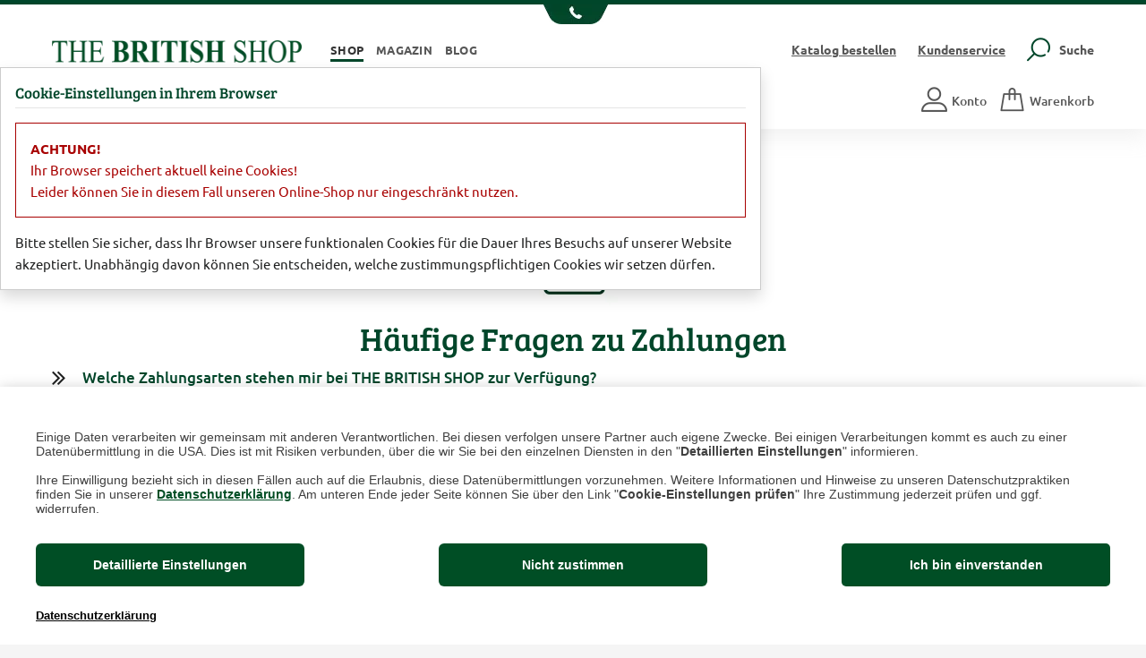

--- FILE ---
content_type: text/html; charset=ISO-8859-1
request_url: https://www.the-british-shop.at/faq-payment
body_size: 24228
content:
<!DOCTYPE html>
<html lang="de-at">
<head>
<title>Häufige Fragen und Antworten rund um Ihre Bestellung bei THE BRITISH SHOP</title>
<meta name="description" content="Häufige Fragen und Antworten">

<meta name="robots" content="index,follow">

<meta name="dcterms.rightsHolder" content="W E B S A L E A G">
<meta name="dcterms.rights" content="Dieses Template ist geschützt.">
<meta name="dcterms.dateCopyrighted" content="2017">
<meta name="generator" content="Websale V8s">
<meta charset="ISO-8859-1">
<base href="https://www.the-british-shop.at/$WS/the-british-shop/websale8_shop-the-british-shop/benutzer/templates/02-at/">
<link rel="canonical" href="https://www.the-british-shop.at/faq-payment">





 



<link rel="alternate" hreflang="x-default" href="https://www.the-british-shop.de/faq-payment">



<link rel="alternate" hreflang="de-at" href="https://www.the-british-shop.at/faq-payment">

 


<link rel="alternate" hreflang="de-de" href="https://www.the-british-shop.de/faq-payment">

 


<link rel="alternate" hreflang="de-ch" href="https://www.the-british-shop.ch/faq-payment">





<meta name="viewport" content="width=device-width, initial-scale=1.0">


    
      <link rel="stylesheet" href="/$WS/the-british-shop/websale8_shop-the-british-shop/benutzer/templates/02-at/../css_min/ws_global_d66be48e32.min.css">
    
    

  <link rel="apple-touch-icon" sizes="57x57" href="../ws-customer/$ws-customer-data/favicon/apple-icon-57x57.png">
  <link rel="apple-touch-icon" sizes="60x60" href="../ws-customer/$ws-customer-data/favicon/apple-icon-60x60.png">
  <link rel="apple-touch-icon" sizes="72x72" href="../ws-customer/$ws-customer-data/favicon/apple-icon-72x72.png">
  <link rel="apple-touch-icon" sizes="76x76" href="../ws-customer/$ws-customer-data/favicon/apple-icon-76x76.png">
  <link rel="apple-touch-icon" sizes="114x114" href="../ws-customer/$ws-customer-data/favicon/apple-icon-114x114.png">
  <link rel="apple-touch-icon" sizes="120x120" href="../ws-customer/$ws-customer-data/favicon/apple-icon-120x120.png">
  <link rel="apple-touch-icon" sizes="144x144" href="../ws-customer/$ws-customer-data/favicon/apple-icon-144x144.png">
  <link rel="apple-touch-icon" sizes="152x152" href="../ws-customer/$ws-customer-data/favicon/apple-icon-152x152.png">
  <link rel="apple-touch-icon" sizes="180x180" href="../ws-customer/$ws-customer-data/favicon/apple-icon-180x180.png">
  <link rel="icon" type="image/png" sizes="192x192"  href="../ws-customer/$ws-customer-data/favicon/android-icon-192x192.png">
  <link rel="icon" type="image/png" sizes="32x32" href="../ws-customer/$ws-customer-data/favicon/favicon-32x32.png">
  <link rel="icon" type="image/png" sizes="96x96" href="../ws-customer/$ws-customer-data/favicon/favicon-96x96.png">
  <link rel="icon" type="image/png" sizes="16x16" href="../ws-customer/$ws-customer-data/favicon/favicon-16x16.png">
  <link rel="manifest" href="../ws-customer/$ws-customer-data/favicon/manifest.json">
  <meta name="msapplication-TileImage" content="../ws-customer/$ws-customer-data/favicon/ms-icon-144x144.png">
  <meta name="msapplication-TileColor" content="#00462a">
  <meta name="mobile-web-app-capable" content="yes">
  
  <meta name="apple-mobile-web-app-status-bar-style" content="black-translucent">
  <meta name="theme-color" content="#00462a ">


  

<!-- Econda -->
<script>   
  // 

      window.econda = {
         onReady:[], 
         ready: function(f){this.onReady.push(f);}};    
      window.emos3 = window.emos3 || {    
      defaults : {    
      siteid : 'Shop-AT',   
      //
      //
      countryid: 'AT',    
      //
      //
      langid : 'de' 
      },    
      stored:[],  
      //
      //
      autolink : ['magazin.the-british-shop.at', 'blog.the-british-shop.at'],
      //
      //  
      send: function(p){this.stored.push(p);}};   

  (function(){

    function checkWebsaleCampaignParameters(){
        var param = parseParameters(location.search);

        if(param.ws_tp1){
            emos3.customSource=param.ws_tp1;
        }

        if(param.ref){
            if(param.subref){
                emos3.customCampaign=param.ref+'/'+param.subref;
            } else {
                emos3.customCampaign=param.ref;
            }

            if (!emos3.customSource) {
                emos3.customSource = 'cp';
            }
        }

    }

    function parseParameters(queryString){
        var queryObject = {};
        if (!queryString)
            return queryObject;
        var pos = queryString.indexOf('?');
        if (pos >= 0)
            queryString = queryString.substr(pos + 1);

        var pairs = queryString.split("&");
        for (var i=0;i<pairs.length;i++){
            var parts = pairs[i].split('=');
            var pname = parts[0];
            if (pname){
                if (parts[1]){
                    queryObject[pname] = unescapeParam(parts[1]);
                } else
                    queryObject[pname] = '';
            }
        }
        return queryObject;
    }

    function unescapeParam(s){
        try{
            // + Zeichen vor dem decodieren durch %20 (=Leerzeichen) ersetzen.
            return window.decodeURIComponent(s.replace(/\+/g, '%20'));
        }catch(e){
            try{
                return window.unescape(s);
            }
            catch(e1){
                return s;
            }
        }
    }

    checkWebsaleCampaignParameters();

  })();

</script>





<script type="text/javascript" defer="defer" src="https://l.ecn-ldr.de/loader/loader.js" client-key="00000be5-05ae8c41-51b3-4eda-b1f6-0e9d8cb263a4" container-id="7387"></script> 


  

  
      <script type="text/javascript" src="/$WS/the-british-shop/websale8_shop-the-british-shop/benutzer/templates/02-at/../js_min/ws_global_c5d652454d.min.js"></script>
  

  
  <script src="../js_upload/wsEcondaPrivacyProtection.js"></script>


<script type="text/javascript">
    function popover_controler() {
        if(window.innerWidth < 768){
            $("input[data-toggle=popover]").popover("disable");
            $('button[data-toggle="popover"]').popover("disable");
        }else{
            $("input[data-toggle=popover]").popover("enable");
            $('button[data-toggle="popover"]').popover("enable")
        }
    }
    $(document).ready(popover_controler);
    $(window).resize(popover_controler);
</script>

	
<!-- <script>
		var memolistLoaded = false;
        $(document).ready(function () {
            // function for detecting device
            function handleMatchMedia() {
                var closeNavigationTime = 100;
                var setCloseTimeout;

                /*----------mobile and tablet-----------*/
                if( /android|webos|iphone|ipad|ipod|blackberry|iemobile|opera mini/i.test(navigator.userAgent.toLowerCase()) ) {
                //hide and show parent element- dropdown-menu:
             return 0;
                      }

                /*-------------desktop-------------*/
                else {
                    $(document).on('mouseenter', '.newMenu', function (e) {
						//console.log("enter");
                        $(".newMenuBtn").removeClass("open");
						//console.log("memolist loaded:"+memolistLoaded+", ");
                  if(!memolistLoaded && (($(e.target).attr("id") == "headerMemolist") || ($(e.target).closest("#headerMemolist").length > 0))){
                    memolistLoaded = true;
                    ws_AJAXloadTemplate('https://www.the-british-shop.at/?websale8=the-british-shop.02-at', 'ISO-8859-1', ws_AJAXloadMemolistStart, ws_AJAXloadMemolistError, 'ws_AJAXloadMemolistResponseSuccess()', 'ws_AJAXloadMemolistResponseError()');
                  }
						clearTimeout(setCloseTimeout);
                        $(e.target).closest('.newMenuBtn').addClass("open");
                    });

                    //mouseover dropdown-menu keeps menu opened(clearTimeout)
                    $(document).on('mouseover', '.newDropDown', function (e) {
                        clearTimeout(setCloseTimeout);
                    });

                    //setTimeOut for the menu on mouseLeave(close menu if input dont have focus),
                    $(document).on('mouseleave', '.newDropDown, .newMenu', function (e) {
                        if(!$("#quicklogin_input .form-control").is(':focus')){
                            setCloseTimeout = setTimeout(function () {
                                $(e.target).closest(".newMenuBtn").removeClass("open");
                            }, closeNavigationTime);
                        }
                    });

                    //click on navigation buttons->relocation with href attr
                    $(document).on('click', '.newMenu', function (e) {
                        document.location = $(this).attr("href");
                        e.stopImmediatePropagation();
                    });
                          }

                /*-------------desktop and mobile click on body close dropdown menu-------------*/
              $(window).on("click touch touchend", function (e) {
                var isChild = !$(e.target).closest(".newDropDown").length > 0;
                    var isParent = !$(e.target).is(".newDropDown");

                    if($(e.target).hasClass("default_link")){
                    document.location = $(e.target).attr("href");
                    e.stopImmediatePropagation();
                    }

                           if ((isParent && isChild) || (isChild && !isParent)) {
                        $('.newMenuBtn').removeClass("open");

                        e.stopImmediatePropagation();
                    }
                });
            }
            //when web-site starts:
            handleMatchMedia();

            //if windows resize or orientation change
            $(window).on("resize orientationchange", function () {
                handleMatchMedia();
            });
          });
	</script> -->


   
   
   
      <script type="text/javascript" src="/$WS/the-british-shop/websale8_shop-the-british-shop/benutzer/templates/02-at/../js_min/ws_global_disclaimer_8a9066e2a0.min.js"></script>
   
   
   



  <script>
    $(document).on('change','.ws-ajax-select',function(e) {
      e.preventDefault();
      var $this = $(this);
        var link = $this.find(':selected').data('link');
        var index = $this.find(':selected').data('index');
      link = link+'&tpl=incl_ajax_productbox.htm';
      ws_AJAXloadTemplate(link, 'ISO-8859-1', ws_AJAXloadProductBoxStart(), ws_AJAXloadProductBoxError(), 'ws_AJAXloadProductBoxResponseSuccess("'+index+'")', 'ws_AJAXloadProductBoxResponseError()');
    });

    function ws_AJAXloadProductBoxStart(){};
    function ws_AJAXloadProductBoxResponseSuccess(index){
      $('.productBoxVariations.ajaxload').removeClass('ajaxload');
      // add remove from memolist link to the product box
      var hrefLink = $('#prodBoxHide_'+index).children('a').attr('href');
      $('#productform_'+index).find('a.btn_icon_memolist_delete').attr('href',hrefLink);
    };
    function ws_AJAXloadProductBoxError(){};
    function ws_AJAXloadProductBoxResponseError(){};
  </script>

  
<script>
    function memolistAJAXTrigger(url,selTarget) {
        ws_AJAXloadTemplate(url, 'ISO-8859-1', ws_AJAXaddToMemolistFromBasketStart, ws_AJAXaddToMemolistFromBasketError, 'ws_AJAXaddToMemolistFromBasketResponseSuccess("' + selTarget + '")', 'ws_AJAXaddToMemolistFromBasketResponseError()');
    }
    function ws_AJAXaddToMemolistFromBasketStart() {}
    function ws_AJAXaddToMemolistFromBasketResponseSuccess(target) {
        var _target = $('#'+target)
            deleteLink = _target.data("delete"),
            productName = _target.data("pr_name");

        // reload page
        if(deleteLink == "trigger") {
          location.href = _target.parents('tr').find('a.deleteButtonBasket').attr('href')+'&otpaddtomemo='+productName;
          return;
        }
        // reload page with ajax
        ws_AJAXloadTemplate(deleteLink+'&otpaddtomemo='+productName, 'ISO-8859-1', ws_AJAXreloadBasketDataStart, ws_AJAXreloadBasketDataError, 'ws_AJAXreloadBasketDataResponseSuccess("' + target + '")', 'ws_AJAXreloadBasketDataResponseError()');
    }
    function ws_AJAXaddToMemolistFromBasketResponseError() {
        $("#modal-error").modal("show");
    }
    function ws_AJAXaddToMemolistFromBasketError() {
        $("#modal-error").modal("show");
    }

    // Reload Basket-Page
    function ws_AJAXreloadBasketDataStart() {}
    function ws_AJAXreloadBasketDataError() {
      $("#modal-error").modal("show");
    }
    function ws_AJAXreloadBasketDataResponseSuccess(tr) {}
    function ws_AJAXreloadBasketDataResponseError() {
      $("#modal-error").modal("show");
    }
</script>



<script>
   function wsShowPassword() {
      var wsShowPasswordBtn = document.querySelectorAll(".wsShowPasswordBtn:not(.wsFunctionBound)");
      var wsHidePasswordBtn = document.querySelectorAll(".wsHidePasswordBtn:not(.wsFunctionBound)");

      for (var i = 0; i < wsShowPasswordBtn.length; i++) {
         wsShowPasswordBtn[i].classList.add("wsFunctionBound");
         wsShowPasswordBtn[i].addEventListener("click", function () {
            var wsShowPasswordInputGroup = this.closest(".input-group");
            var wsPasswordInput = wsShowPasswordInputGroup.querySelector("input[type=password]");
            var wsHidePasswordBtnSibling = wsShowPasswordInputGroup.querySelector(".wsHidePasswordBtn");
            this.classList.add("d-none");
            wsHidePasswordBtnSibling.classList.remove("d-none");
            wsPasswordInput.setAttribute("type", "text");
         });
      }

      for (var i = 0; i < wsHidePasswordBtn.length; i++) {
         wsHidePasswordBtn[i].classList.add("wsFunctionBound");
         wsHidePasswordBtn[i].addEventListener("click", function () {
            var wsShowPasswordInputGroup = this.closest(".input-group");
            var wsPasswordInput = wsShowPasswordInputGroup.querySelector("input[type=text]");
            var wsShowPasswordBtnSibling = wsShowPasswordInputGroup.querySelector(".wsShowPasswordBtn");
            this.classList.add("d-none");
            wsShowPasswordBtnSibling.classList.remove("d-none");
            wsPasswordInput.setAttribute("type", "password");
         });
      }
   }

   document.addEventListener("DOMContentLoaded", function () {
      wsShowPassword();
   });

   document.addEventListener("wsAjaxComplete", function () {
      wsShowPassword();
   });
   
   function ws_AJAXSendLoginStart () {}
   function ws_AJAXSendLoginError () {}
   function ws_AJAXSendLoginResponseError () {}
   function ws_AJAXSendLoginResponseSuccess() {
      wsShowPassword();
   }
</script>





  





<script>
  (function (sCDN, sCDNProject, sCDNWorkspace, sCDNVers) {
    if (
      window.localStorage !== null &&
      typeof window.localStorage === "object" &&
      typeof window.localStorage.getItem === "function" &&
      window.sessionStorage !== null &&
      typeof window.sessionStorage === "object" &&
      typeof window.sessionStorage.getItem === "function"
    ) {
      sCDNVers =
        window.sessionStorage.getItem("jts_preview_version") ||
        window.localStorage.getItem("jts_preview_version") ||
        sCDNVers;
    }
    window.jentis = window.jentis || {};
    window.jentis.config = window.jentis.config || {};
    window.jentis.config.frontend = window.jentis.config.frontend || {};
    window.jentis.config.frontend.cdnhost =
      sCDN + "/get/" + sCDNWorkspace + "/web/" + sCDNVers + "/";
    window.jentis.config.frontend.vers = sCDNVers;
    window.jentis.config.frontend.env = sCDNWorkspace;
    window.jentis.config.frontend.project = sCDNProject;
    window._jts = window._jts || [];
    var f = document.getElementsByTagName("script")[0];
    var j = document.createElement("script");
    j.async = true;
    j.src = window.jentis.config.frontend.cdnhost + "nn5shb.js";
    f.parentNode.insertBefore(j, f);
  })("https://c6rjrp.the-british-shop.at","at_british_shop","live", "_");
</script>








<!-- jentis push -->
<script>
   window._jts.push({
      track: 'pageview',
      pagetype: 'tpl_faq-payment.htm'
   });
   window._jts.push({
      track: 'submit'
   });
</script>






<script type="text/javascript">
    var wsEcondaContent ='Inhaltsseite/FAQ';
    window.emos3.send({
      content : wsEcondaContent
    });
    window.emos3.pageId = "FAQ";
</script>



<script type="text/javascript" src="/$WS/the-british-shop/websale8_shop-the-british-shop/benutzer/templates/02-at/../js_min/ws_faq_61fa08f7c0.min.js"></script>
 

	
</head>
<body>
   
  



<div class="visually-hidden-focusable text-center py-3">      
   <a href="#wsMainContent" onClick="location.href=location.href.split('#')[0] + '#wsMainContent'; return false;" class="btn btn-sm btn-primary">Kompletten Head der Seite überspringen</a>
</div>

<header class="header head_large">
   

   
		<div class="header_phone pb-2 pb-md-3">
			<a href="#dropdown-tel" class="header_phone_button d-block" data-toggle="collapse" title="Unsere Telefonnummer anzeigen" aria-label="Unsere Telefonnummer anzeigen">
            <picture>
               <source srcset="../ws-customer/$ws-customer-data/allgemein/tel-button_head.webp" type="image/webp">
               <img src="../ws-customer/$ws-customer-data/allgemein/tel-button_head.png" class="img-fluid" alt="Unsere Telefonnummer" aria-hidden="true">
            </picture>
         </a>
			<div id="dropdown-tel" class="collapse">
				<p class="text-center">Unseren Service erreichen Sie<br> täglich von 8.00 Uhr bis 20.00 Uhr unter<br> <a href="tel:+43800202032"><strong>0800 202 032</strong></a></p>
			</div>
		</div>

		<div class="header_subnav border-bottom-0 pb-0">
			<div class="container">
				<div class="row">

		  			<div class="col-8 offset-2 order-md-2 col-md-4 offset-md-0 order-lg-0 col-lg-3 col-xl-3" itemscope itemtype="http://schema.org/Organization">
						<a itemprop="url" href="https://www.the-british-shop.at" aria-label="Zurück zur Startseite">
                     
                     <picture>
                        <source srcset="../ws-customer/$ws-customer-data/allgemein/logo.webp" type="image/webp">
							   <img itemprop="logo" src="../ws-customer/$ws-customer-data/allgemein/logo.png" alt="Logo von THE BRITISH SHOP" class="header--logo img-fluid" width="205" height="18">
                     </picture>
                     <meta itemprop="name" content="THE BRITISH SHOP Versandhandel GmbH & Co. KG">
							<meta itemprop="address" content="Postfach 2413,5000 Salzburg">
							<meta itemprop="telephone" content="0800 202 032">
						</a>
					</div>

               <div class="col-12 order-md-last d-md-none">
                  
                  
   <script>
      $(document).ready(function(){
         // Wasserzeichen für Sucheingabe
         $('#search_input').watermark();
         $('.quicksearch_submit').click(function() {
         $('#search_input').clearWatermark();
         $('#search_input').blur();
         });
      });
   </script>
   <form action="/websale8/" method="get" name="ff_search_mobile_facelift2024" class="suggestFormWrap mr-md-3" id="ff_search_mobile_facelift2024">
<input type="hidden" name="Ctx" value="%7bver%2f8%2fver%7d%7bst%2f417%2fst%7d%7bcmd%2f0%2fcmd%7d%7bm%2fwebsale%2fm%7d%7bs%2fthe%2dbritish%2dshop%2fs%7d%7bl%2f02%2dat%2fl%7d%7bpoh%2f1%2fpoh%7d%7btpl%2ftpl%5ffaq%2dpayment%2ehtm%2ftpl%7d%7bmd5%2f4a0724fe40ac3b211076c72e07b69b66%2fmd5%7d">


      <div class="input-group border border-dark mt-3">
         <input type="hidden" name="tpl" value="ws_search_ff.htm">
         <input name="search_input" type="text" class="form-control pl-2" value="" placeholder="auf the-british-shop-at suchen" autocomplete="off" id="search_input_mobile_facelift2024" aria-label="Sucheingabefeld Mobile">
         <button class="btn-search quicksearch_submit px-2" type="submit" aria-label="Jetzt suchen"><i class="flaticon-magnifying-glass text-body" role="presentation"></i></button>

         <!-- Suggestfunktion Anfang -->
         <script>
         var searchURL           = '/$FF/Suggest.ff';         	/* URL, an welche die Suggest-Requests gesendet werden sollen*/
         var formname            = 'ff_search_mobile_facelift2024';              /* Name des "form"-Elements der aktuellen Seite, das die Suchbox enthält */
         var searchInputName     = 'search_input_mobile_facelift2024';       		/* Name des "input"-Elements, das die Suchbox repräsentiert */
         var queryParamName      = 'search_input';       		/* Name des Parameters der verwendet wird, um die Eingabe im Suggest-Request abzusenden */
         var channelParamName    = 'channel';                 	/* Name des Channel-Parameters, der in den Requests zur Unterscheidung der Channel verwendet wird */
         var channel             = 'british-shop-at'; 	/* Name des Channels, der verwendet werden soll */
         var divLayername        = 'suggest_layer_mobile_facelift2024';      /* ID des "div"-Elements, das für die Darstellung der Suggest-Ergebnisse verwendet wird */
         var instanceName        = 'suggest';                 	/* Name der FFSuggest-Instanz im globalen Kontext (Variable, die oben als erste erzeugt wurde) */
         var debugMode           = false;                     	/* Aktiviert/Deaktiviert Debug-Meldungen im Skript */
         var showImages          = false;                     	/* Aktiviert/Deaktiviert die Anzeige von Vorschaubildern im Suggest-Ergebnis */

         ptranslation = new Object();
         ptranslation["brand.headline"]         = "Hersteller";
         ptranslation["searchTerm.headline"]    = "Suchvorschlag";
         ptranslation.category                  = "Kategorie";
         ptranslation.productName               = "Produktname";
         ptranslation.unspecified               = "Andere";
         ptranslation["productName.headline"]   = "Produktvorschlag";
         ptranslation.brand                     = "Hersteller";
         ptranslation.content                   = "Inhalt";
         ptranslation["category.headline"]      = "Kategorievorschlag";
         ptranslation.searchTerm                = "Suchbegriff";
         ptranslation.product                   = "1 Treffer";
         ptranslation.products                  = "Treffer";

            $("form[name=ff_search_mobile_facelift2024]").ffsuggest({
            SearchURL:         searchURL,       			/* URL, an welche die Suggest-Requests gesendet werden sollen*/
            SearchInputName:   searchInputName, 			/* Name des "input"-Elements, das die Suchbox repräsentiert */
            QueryInput:        searchInputName, 			/* Name des Parameters der verwendet wird, um die Eingabe im Suggest-Request abzusenden */
            ChannelParamName:  channelParamName,			/* Name des Channel-Parameters, der in den Requests zur Unterscheidung der Channel verwendet wird */
            Channel:           channel,         			/* Name des Channels, der verwendet werden soll */
            LayerName:         divLayername,    			/* ID des "div"-Elements, das für die Darstellung der Suggest-Ergebnisse verwendet wird */
            InstanceName:      instanceName,    			/* Name der FFSuggest-Instanz im globalen Kontext (Variable, die oben als erste erzeugt wurde) */
            Debug:             debugMode,       			/* Aktiviert/Deaktiviert Debug-Meldungen im Skript */
            ShowImages:        showImages,
            Translation:       ptranslation,
            QueryParamName:    queryParamName,
            CloseOnButton:       true,
            CloseText:          "(x) schließen",

            // Hier werden die verschiedenen Vorschlags-Typen (Suchbegriff, Produktname, Marke und Kategorie) einzeln behandelt.
            OnSubmitSuggest:   function(json_object){
               console.log("----");
               console.log("1", $("input:focus").val());
               if(json_object.type == 'productName'){
               var dplnk = "https://www.the-british-shop.at/?websale8=the-british-shop.02-at&pi="+json_object.attributes['id'];
               return dplnk;
               }
               if(json_object.type=="brand")
               return '/?websale8=the-british-shop.02-at&act=search&search_input='+json_object.name+'&wsps_filter_Marke='+json_object.name+'&tpl='+$('input[name=tpl]').val();
               else
               return '/?websale8=the-british-shop.02-at&act=search&search_input='+json_object.name+'&tpl='+$('input[name=tpl]').val();
            }
         });
         </script>
         <!-- Suggestfunktion Ende -->

         <div id="suggest_layer_mobile_facelift2024" class="suggestLayer suggestLayer-fl2024"></div>

      </div>
   </form>
   <!-- End FactFinder -->

               </div>

               <div class="col-auto order-md-1 col-md-4 order-lg-0 col-lg-4 col-xl-4 d-none d-md-block">
                  
                  

<div class="dropdown01">
   <div class="btn-link dropbtn d-md-none p-0 m-0"><span class="text-underline">Shop</span>&nbsp;<span class="flaticon-left-arrow-chevron" aria-hidden="true"></span></div>

   <ul class="dropdown-content01 list-unstyled clearfix mb-0">

      
      <li class="float-md-left text-left">
         <span class="d-none d-md-inline header_subnav01_link active ml-0 ml-lg-3">Shop</span>
      </li>

      
      <li class="float-md-left text-left">
         <a href="https://magazin.the-british-shop.at/" class="btn-link dropbtn header_subnav01_link">
            <span class="flaticon-double-angle-pointing-to-right mr-2 d-md-none" aria-hidden="true"></span><span class="text-underline-mobile">Magazin</span>
         </a>
      </li>

      
      <li class="float-md-left text-left">
         <a href="https://blog.the-british-shop.at/" class="btn-link dropbtn header_subnav01_link">
            <span class="flaticon-double-angle-pointing-to-right mr-2 d-md-none" aria-hidden="true"></span><span class="text-underline-mobile">Blog</span>
         </a>
      </li>

   </ul>
</div>

               </div>
               <div class="col-auto order-md-3 col-md-4 order-lg-0 col-lg-5 col-xl-5 d-md-block">
                  
                  

<div class="dropdown02 d-none d-md-block">
   <ul class="dropdown-content02 list-unstyled clearfix mb-0">
     
      
      
      <li class="float-md-left mr-md-4">
         <a href="https://www.the-british-shop.at/katalog" class="header_subnav02_link pt-0 d-none d-md-block"><span class="flaticon-double-angle-pointing-to-right mr-2 d-lg-none" aria-hidden="true"></span><span class="text-underline">Katalog<span class="d-none d-lg-inline"> bestellen</span></span></a>
      </li>
      
      <li class="float-md-left">
         <a href="https://www.the-british-shop.at/service"  class="header_subnav02_link pt-0 d-none d-md-block"><span class="flaticon-double-angle-pointing-to-right mr-2 d-lg-none" aria-hidden="true"></span><span class="text-underline">Kundenservice</span></a>
      </li>

      
      <li class="d-none d-lg-inline-block float-md-left ml-md-4">
         <div class="newMenuBtn search-menu">
            <a href="" class="header_subnav02_link newMenu d-inline-block" data-target="#dropdown-search" tabindex="0">
               <ul class="list-unstyled clearfix mb-0 ml-0">
                  <li class="float-left"><span class="flaticon-magnifying-glass text-primary" aria-hidden="true"></span></li>
                  <li class="float-left header_subnav02_link_txt">Suche</li>
               </ul>
            </a>
         </div>
      </li>
   </ul>
</div>

               </div>

				</div>
  			</div>
		</div>

		<div class="position-relative container">
			<div class="dropdown-menu dropdown-menu-hover newDropDown p-4" id="dropdown-katalog">
				<div id="ws_katalogContent">
					
				</div>
			</div>
			<div class="dropdown-menu dropdown-menu-hover newDropDown p-4" id="dropdown-service">
				<div id="ws_ksh_content">
					
				</div>
			</div>
		</div>

		
		<nav class="container nav_product head_large position-relative mt-md-2" aria-label="Navigation Dektop Level1">
			<div class="row pb-md-2 pb-lg-0">
				<div class="col-6 col-sm-5 col-md-9 col-lg-9 col-xl-8">
					<nav class="navbar navbar-expand-lg d-none d-lg-flex px-0 pt-2 pb-3" aria-label="Navigation Dektop Level2">
						
						<div class="collapse navbar-collapse" id="navbarContentDesktop">
							<div class="row-menu-slider">
								<div class="col-menu-slider col-menu-slider-lvl1 active">
									
										
										<ul class="navbar-nav">
											
												
												<li class="nav-item level1-1">
													<a href="https://www.the-british-shop.at/Englische-Mode-fuer-Damen" class="nav-link ml-0 mr-3 level1_link" role="button" aria-haspopup="true" data-index="000010" data-ajax="load_level2">
														Damen
													</a>
												</li>
											
												
												<li class="nav-item level1-2">
													<a href="https://www.the-british-shop.at/Englische-Mode-fuer-Herren" class="nav-link ml-0 mr-3 level1_link" role="button" aria-haspopup="true" data-index="000028" data-ajax="load_level2">
														Herren
													</a>
												</li>
											
												
												<li class="nav-item level1-3">
													<a href="https://www.the-british-shop.at/Barbour-Shop" class="nav-link ml-0 mr-3 level1_link" role="button" aria-haspopup="true" data-index="000007" data-ajax="load_level2">
														Barbour
													</a>
												</li>
											
												
												<li class="nav-item level1-4">
													<a href="https://www.the-british-shop.at/Englische-Parfums" class="nav-link ml-0 mr-3 level1_link" role="button" aria-haspopup="true" data-index="000000" data-ajax="load_level2">
														Parfümerie
													</a>
												</li>
											
												
												<li class="nav-item level1-5">
													<a href="https://www.the-british-shop.at/British-Lifestyle-Shop" class="nav-link ml-0 mr-3 level1_link" role="button" aria-haspopup="true" data-index="000043" data-ajax="load_level2">
														Lifestyle
													</a>
												</li>
											
												
												<li class="nav-item level1-6">
													<a href="https://www.the-british-shop.at/British-Food-Shop" class="nav-link ml-0 mr-3 level1_link" role="button" aria-haspopup="true" data-index="000004" data-ajax="load_level2">
														Essen & Trinken
													</a>
												</li>
											
												
												<li class="nav-item level1-7">
													<a href="https://www.the-british-shop.at/British-Garden-Shop" class="nav-link ml-0 mr-3 level1_link" role="button" aria-haspopup="true" data-index="000076" data-ajax="load_level2">
														Garten
													</a>
												</li>
											
												
												<li class="nav-item level1-8">
													<a href="https://www.the-british-shop.at/Sonderangebote" class="nav-link ml-0 mr-3 level1_link" role="button" aria-haspopup="true" data-index="000092" data-ajax="load_level2">
														Sale
													</a>
												</li>
											
										</ul>
									
								</div>
							</div>
						</div>
					</nav>

               
               <div class="row d-lg-none">
                  
                  <div class="col-4 col-sm-auto">
                     <button  class="navbar-toggler text-center btn_menu_open" type="button" data-toggle="collapse" data-target="#navbarContent" aria-controls="navbarContent" aria-expanded="false" aria-label="Produktmenü öffnen">
                        <span class="flaticon-menu-0" aria-hidden="true"></span><span class="sr-only">Produktmenü öffnen</span>
                     </button>
                  </div>

                  
                  <div class="col-md-8 d-none d-md-block d-lg-none">
                     
   <script>
      $(document).ready(function(){
         // Wasserzeichen für Sucheingabe
         $('#search_input').watermark();
         $('.quicksearch_submit').click(function() {
         $('#search_input').clearWatermark();
         $('#search_input').blur();
         });
      });
   </script>
   <form action="/websale8/" method="get" name="ff_search_tablet_facelift2024" class="suggestFormWrap mr-md-3" id="ff_search_tablet_facelift2024">
<input type="hidden" name="Ctx" value="%7bver%2f8%2fver%7d%7bst%2f417%2fst%7d%7bcmd%2f0%2fcmd%7d%7bm%2fwebsale%2fm%7d%7bs%2fthe%2dbritish%2dshop%2fs%7d%7bl%2f02%2dat%2fl%7d%7bpoh%2f1%2fpoh%7d%7btpl%2ftpl%5ffaq%2dpayment%2ehtm%2ftpl%7d%7bmd5%2f4a0724fe40ac3b211076c72e07b69b66%2fmd5%7d">


      <div class="input-group border border-dark mt-3">
         <input type="hidden" name="tpl" value="ws_search_ff.htm">
         <input name="search_input" type="text" class="form-control pl-2" value="" title="auf the-british-shop-at suchen" placeholder="auf the-british-shop-at suchen" autocomplete="off" id="search_input_tablet_facelift2024" aria-label="Sucheingabefeld Tablet">
         <button class="btn-search quicksearch_submit px-2" type="submit" aria-label="Jetzt suchen"><i class="flaticon-magnifying-glass" aria-hidden="true"></i></button>

         <!-- Suggestfunktion Anfang -->
         <script>
         var searchURL           = '/$FF/Suggest.ff';         	/* URL, an welche die Suggest-Requests gesendet werden sollen*/
         var formname            = 'ff_search_tablet_facelift2024';              /* Name des "form"-Elements der aktuellen Seite, das die Suchbox enthält */
         var searchInputName     = 'search_input_tablet_facelift2024';       		/* Name des "input"-Elements, das die Suchbox repräsentiert */
         var queryParamName      = 'search_input';       		/* Name des Parameters der verwendet wird, um die Eingabe im Suggest-Request abzusenden */
         var channelParamName    = 'channel';                 	/* Name des Channel-Parameters, der in den Requests zur Unterscheidung der Channel verwendet wird */
         var channel             = 'british-shop-at'; 	/* Name des Channels, der verwendet werden soll */
         var divLayername        = 'suggest_layer_tablet_facelift2024';      /* ID des "div"-Elements, das für die Darstellung der Suggest-Ergebnisse verwendet wird */
         var instanceName        = 'suggest';                 	/* Name der FFSuggest-Instanz im globalen Kontext (Variable, die oben als erste erzeugt wurde) */
         var debugMode           = false;                     	/* Aktiviert/Deaktiviert Debug-Meldungen im Skript */
         var showImages          = false;                     	/* Aktiviert/Deaktiviert die Anzeige von Vorschaubildern im Suggest-Ergebnis */

         ptranslation = new Object();
         ptranslation["brand.headline"]         = "Hersteller";
         ptranslation["searchTerm.headline"]    = "Suchvorschlag";
         ptranslation.category                  = "Kategorie";
         ptranslation.productName               = "Produktname";
         ptranslation.unspecified               = "Andere";
         ptranslation["productName.headline"]   = "Produktvorschlag";
         ptranslation.brand                     = "Hersteller";
         ptranslation.content                   = "Inhalt";
         ptranslation["category.headline"]      = "Kategorievorschlag";
         ptranslation.searchTerm                = "Suchbegriff";
         ptranslation.product                   = "1 Treffer";
         ptranslation.products                  = "Treffer";

            $("form[name=ff_search_tablet_facelift2024]").ffsuggest({
            SearchURL:         searchURL,       			/* URL, an welche die Suggest-Requests gesendet werden sollen*/
            SearchInputName:   searchInputName, 			/* Name des "input"-Elements, das die Suchbox repräsentiert */
            QueryInput:        searchInputName, 			/* Name des Parameters der verwendet wird, um die Eingabe im Suggest-Request abzusenden */
            ChannelParamName:  channelParamName,			/* Name des Channel-Parameters, der in den Requests zur Unterscheidung der Channel verwendet wird */
            Channel:           channel,         			/* Name des Channels, der verwendet werden soll */
            LayerName:         divLayername,    			/* ID des "div"-Elements, das für die Darstellung der Suggest-Ergebnisse verwendet wird */
            InstanceName:      instanceName,    			/* Name der FFSuggest-Instanz im globalen Kontext (Variable, die oben als erste erzeugt wurde) */
            Debug:             debugMode,       			/* Aktiviert/Deaktiviert Debug-Meldungen im Skript */
            ShowImages:        showImages,
            Translation:       ptranslation,
            QueryParamName:    queryParamName,
            CloseOnButton:       true,
            CloseText:          "(x) schließen",

            // Hier werden die verschiedenen Vorschlags-Typen (Suchbegriff, Produktname, Marke und Kategorie) einzeln behandelt.
            OnSubmitSuggest:   function(json_object){
               console.log("----");
               console.log("1", $("input:focus").val());
               if(json_object.type == 'productName'){
               var dplnk = "https://www.the-british-shop.at/?websale8=the-british-shop.02-at&pi="+json_object.attributes['id'];
               return dplnk;
               }
               if(json_object.type=="brand")
               return '/?websale8=the-british-shop.02-at&act=search&search_input='+json_object.name+'&wsps_filter_Marke='+json_object.name+'&tpl='+$('input[name=tpl]').val();
               else
               return '/?websale8=the-british-shop.02-at&act=search&search_input='+json_object.name+'&tpl='+$('input[name=tpl]').val();
            }
         });
         </script>
         <!-- Suggestfunktion Ende -->

         <div id="suggest_layer_tablet_facelift2024" class="suggestLayer suggestLayer-fl2024"></div>

      </div>
   </form>
   <!-- End FactFinder -->

                  </div>

                  <div class="col-4 col-sm-auto pt-4 pl-0 d-md-none">
                     
                     

<div class="dropdown01">
   <div class="btn-link dropbtn d-md-none p-0 m-0"><span class="text-underline">Shop</span>&nbsp;<span class="flaticon-left-arrow-chevron" aria-hidden="true"></span></div>

   <ul class="dropdown-content01 list-unstyled clearfix mb-0">

      
      <li class="float-md-left text-left">
         <span class="d-none d-md-inline header_subnav01_link active ml-0 ml-lg-3">Shop</span>
      </li>

      
      <li class="float-md-left text-left">
         <a href="https://magazin.the-british-shop.at/" class="btn-link dropbtn header_subnav01_link">
            <span class="flaticon-double-angle-pointing-to-right mr-2 d-md-none" aria-hidden="true"></span><span class="text-underline-mobile">Magazin</span>
         </a>
      </li>

      
      <li class="float-md-left text-left">
         <a href="https://blog.the-british-shop.at/" class="btn-link dropbtn header_subnav01_link">
            <span class="flaticon-double-angle-pointing-to-right mr-2 d-md-none" aria-hidden="true"></span><span class="text-underline-mobile">Blog</span>
         </a>
      </li>

   </ul>
</div>

                  </div>
                  <div class="col-4 col-sm-auto pt-4 pl-0 d-md-none">
                     
                     

<div class="btn-link dropbtn p-0 m-0">
   <a href="https://www.the-british-shop.at/service" class="text-grey_darker text-nowrap underline">Service</a>
</div>

                  </div>
               </div>

				</div>
				<div class="col-6 col-sm-7 col-md-3 col-lg-3 col-xl-4">
					
					
	<div class="header_icons pt-1 pt-md-0" role="group" aria-label="Kundenkonto">
      

		<div class="d-inline-block newMenuBtn" id="headerAccount">
            
    <a href="https://www.the-british-shop.at/?websale8=the-british-shop.02-at&type=LoginUser" class="newMenu  d-inline-block" data-target="#quicklogin_form" title="Login oder Link ins Kundenkonto" tabindex="0">
        <ul class="list-unstyled mb-0">
            <li class="float-left d-xl-inline-block text-lg-center text-xl-left position-relative"><span class="flaticon-profile account_logo" aria-hidden="true"></span></li>
            <li class="float-left d-xl-inline-block icon_txt"><span class="d-none d-xl-inline">Konto</span>&nbsp;</li>
        </ul>
    </a>
    <div class="dropdown-menu dropdown-menu-hover newDropDown" id="quicklogin_form" >
        <div id="quicklogin_error">
            
        </div>
        
            <form action="https://www.the-british-shop.at/websale8/" method="post" id="quicklogin_input">
<input type="hidden" name="Ctx" value="%7bver%2f8%2fver%7d%7bst%2f40c%2fst%7d%7bcmd%2f0%2fcmd%7d%7bm%2fwebsale%2fm%7d%7bs%2fthe%2dbritish%2dshop%2fs%7d%7bl%2f02%2dat%2fl%7d%7bpoh%2f1%2fpoh%7d%7bssl%2fx%2fssl%7d%7btpl%2ftpl%5ffaq%2dpayment%2ehtm%2ftpl%7d%7bmd5%2ff9ecb4308fd95a79c4c96a050c0ba311%2fmd5%7d">
<input type="hidden" name="csrf_antiforge" value="BCEE078D9EBB545C0B99959C69EA7473">

                <div class="pt-4 pl-4 pr-4">
                    <p class="h3-title text-center">Anmelden</p>
                    <p class="h6 text-center">mit E-Mail und Passwort anmelden</p>
                </div>
                

	<div class="qicklogin_1 pl-4 pr-4 pb-2">
      <div class="input-group inputLabelFocus mb-2" data-placeholder="E-Mail-Adresse">
         <label for="input_login_email-qicklogin_1" class="control-label text-body"><span class="sr-only">Quicklogin</span>E-Mail-Adresse</label>
         <input type="email" name="input_login_email" id="input_login_email-qicklogin_1" value="" class="form-control" autocomplete="email">
      </div>
      <div class="input-group inputLabelFocus mb-2" data-placeholder="Passwort">
         <div class="form-floating">
            <label for="input_login_pw-qicklogin_1" class="control-label text-body">Passwort</label>
            <input type="password" name="input_login_pw" id="input_login_pw-qicklogin_1" value="" maxlength="64" class="form-control" autocomplete="off">
         </div>
         
	<span class="p-0 PasswordBtnBox">
		<button type="button" class="wsShowPasswordBtn btn btn-link h-100" aria-label="Passwort anzeigen">
         <svg role="img" xmlns="http://www.w3.org/2000/svg" width="25" height="25" fill="currentColor" viewBox="0 0 16 16" aria-hidden="true"><path d="M16 8s-3-5.5-8-5.5S0 8 0 8s3 5.5 8 5.5S16 8 16 8zM1.173 8a13.133 13.133 0 0 1 1.66-2.043C4.12 4.668 5.88 3.5 8 3.5c2.12 0 3.879 1.168 5.168 2.457A13.133 13.133 0 0 1 14.828 8c-.058.087-.122.183-.195.288-.335.48-.83 1.12-1.465 1.755C11.879 11.332 10.119 12.5 8 12.5c-2.12 0-3.879-1.168-5.168-2.457A13.134 13.134 0 0 1 1.172 8z"/><path d="M8 5.5a2.5 2.5 0 1 0 0 5 2.5 2.5 0 0 0 0-5zM4.5 8a3.5 3.5 0 1 1 7 0 3.5 3.5 0 0 1-7 0z"/></svg
         ></button>
		<button type="button" class="wsHidePasswordBtn btn btn-link h-100 d-none" aria-label="Passwort ausblenden">
         <svg role="img" xmlns="http://www.w3.org/2000/svg" width="25" height="25" fill="currentColor" viewBox="0 0 16 16" aria-hidden="true"><path d="M13.359 11.238C15.06 9.72 16 8 16 8s-3-5.5-8-5.5a7.028 7.028 0 0 0-2.79.588l.77.771A5.944 5.944 0 0 1 8 3.5c2.12 0 3.879 1.168 5.168 2.457A13.134 13.134 0 0 1 14.828 8c-.058.087-.122.183-.195.288-.335.48-.83 1.12-1.465 1.755-.165.165-.337.328-.517.486l.708.709z"/><path d="M11.297 9.176a3.5 3.5 0 0 0-4.474-4.474l.823.823a2.5 2.5 0 0 1 2.829 2.829l.822.822zm-2.943 1.299.822.822a3.5 3.5 0 0 1-4.474-4.474l.823.823a2.5 2.5 0 0 0 2.829 2.829z"/><path d="M3.35 5.47c-.18.16-.353.322-.518.487A13.134 13.134 0 0 0 1.172 8l.195.288c.335.48.83 1.12 1.465 1.755C4.121 11.332 5.881 12.5 8 12.5c.716 0 1.39-.133 2.02-.36l.77.772A7.029 7.029 0 0 1 8 13.5C3 13.5 0 8 0 8s.939-1.721 2.641-3.238l.708.709zm10.296 8.884-12-12 .708-.708 12 12-.708.708z"/></svg>
      </button>
	</span>

      </div>
	<button type="submit" class="btn btn-primary full-width" onClick="return ws_AJAXsendFormTemplate('quicklogin_input', 'ISO-8859-1', ws_AJAXSendLoginStart, ws_AJAXSendLoginError, 'ws_AJAXSendLoginResponseSuccess()', 'ws_AJAXSendLoginResponseError()');">Anmelden</button>


	<div class="text-center clearfix mt-3">
       	<a href="https://www.the-british-shop.at/?websale8=the-british-shop.02-at&type=RequestPW" class="d-inline-block"><span class="flaticon-double-angle-pointing-to-right float-left" aria-hidden="true"></span><span class="float-left ml-1">Passwort vergessen?</span></a>
    </div>
	</div>
  	<div class="qicklogin_2 text-center pl-4 pr-4 pt-4 pb-4">
		<p>Sie besitzen noch kein Shop-Konto?</p>
		<a href="https://www.the-british-shop.at/?websale8=the-british-shop.02-at&type=loginUser&otp1=NewUser" class="btn btn-primary outlined full-width">Zur Registrierung</a>
	</div>

            </form>
        
        <div id="quicklogin_success">
            
            
        </div>
    </div>

		</div>
      <div class="d-inline-block ml-2" id="headerBasket">   
                  
         
	<a href="https://www.the-british-shop.at/?websale8=the-british-shop.02-at" class="d-inline-block" id="shoppingCartWrapper" title="Zum Warenkorb" tabindex="0">
			<ul class="list-unstyled mb-0">
				<li class="float-left d-xl-inline-block text-lg-center text-xl-left"><span class="flaticon-bag" aria-hidden="true"></span></li>
            
               
                  <li class="float-left d-xl-inline-block icon_txt">
                     <span class="d-none d-lg-inline-block">Warenkorb </span>
                     <span class="d-inline-block d-lg-none"> (0)</span></li>
               
               
            
            
        </ul>
  	</a>

         
      </div>
	</div>

				</div>
			</div>
      
		</nav>
</header>


<div id="navigationWrapper_facelift2024" class="d-lg-none">
		<div id="navigation" class="container">
			<nav class="navbar" aria-label="Navigation mobile">
				
				<div class="collapse navbar-collapse pt-1 pb-3 pb-md-4" id="navbarContent">
					<div class="row-menu-slider">
						<div class="col-menu-slider col-menu-slider-lvl1 active">
							
								<div class="row">
                           <div class="col-12 text-right pt-2 pb-1">
                              <button class="btn btn-link btn-sm navbar-toggler p-0 btn_menu_open" type="button" data-toggle="collapse" data-target="#navbarContent" aria-controls="navbarContent" aria-expanded="true" aria-label="schließen">schließen <span class="flaticon-cancel"></span></button>
                           </div>
									
										<div class="col-12 col-sm-6">
											<a href="https://www.the-british-shop.at/Englische-Mode-fuer-Damen"  data-index="000010" data-ajax="load_level2">
												<div class="row menu border-bottom border-white py-1">
													<div class="col-2 pr-0 col-sm-3">
                                          
                                          
                                          
                                          

                                          
                                          
                                          
                                          
                                          
                                          <picture>
                                             <source srcset="/$WS/the-british-shop/websale8_shop-the-british-shop/benutzer/templates/ws-customer/child-facelift2024/damen.webp" type="image/webp">
                                             <img src="/$WS/the-british-shop/websale8_shop-the-british-shop/benutzer/templates/ws-customer/child-facelift2024/damen.png" alt="Navigationsgrafik für Damen" class="img-fluid" width="70" height="44" loading="lazy" aria-hidden="true">
                                          </picture>														
													</div>
													<div class="col my-auto text-sm-left h4">
														Damen
													</div>
                                       <div class="col-auto my-auto ">
														<span class="flaticon-double-angle-pointing-to-right" aria-hidden="true"></span>
													</div>
												</div>
											</a>
										</div>
									
										<div class="col-12 col-sm-6">
											<a href="https://www.the-british-shop.at/Englische-Mode-fuer-Herren"  data-index="000028" data-ajax="load_level2">
												<div class="row menu border-bottom border-white py-1">
													<div class="col-2 pr-0 col-sm-3">
                                          
                                          
                                          
                                          

                                          
                                          
                                          
                                          
                                          
                                          <picture>
                                             <source srcset="/$WS/the-british-shop/websale8_shop-the-british-shop/benutzer/templates/ws-customer/child-facelift2024/herren.webp" type="image/webp">
                                             <img src="/$WS/the-british-shop/websale8_shop-the-british-shop/benutzer/templates/ws-customer/child-facelift2024/herren.png" alt="Navigationsgrafik für Herren" class="img-fluid" width="70" height="44" loading="lazy" aria-hidden="true">
                                          </picture>														
													</div>
													<div class="col my-auto text-sm-left h4">
														Herren
													</div>
                                       <div class="col-auto my-auto ">
														<span class="flaticon-double-angle-pointing-to-right" aria-hidden="true"></span>
													</div>
												</div>
											</a>
										</div>
									
										<div class="col-12 col-sm-6">
											<a href="https://www.the-british-shop.at/Barbour-Shop"  data-index="000007" data-ajax="load_level2">
												<div class="row menu border-bottom border-white py-1">
													<div class="col-2 pr-0 col-sm-3">
                                          
                                          
                                          
                                          

                                          
                                          
                                          
                                          
                                          
                                          <picture>
                                             <source srcset="/$WS/the-british-shop/websale8_shop-the-british-shop/benutzer/templates/ws-customer/child-facelift2024/barbour.webp" type="image/webp">
                                             <img src="/$WS/the-british-shop/websale8_shop-the-british-shop/benutzer/templates/ws-customer/child-facelift2024/barbour.png" alt="Navigationsgrafik für Barbour" class="img-fluid" width="70" height="44" loading="lazy" aria-hidden="true">
                                          </picture>														
													</div>
													<div class="col my-auto text-sm-left h4">
														Barbour
													</div>
                                       <div class="col-auto my-auto ">
														<span class="flaticon-double-angle-pointing-to-right" aria-hidden="true"></span>
													</div>
												</div>
											</a>
										</div>
									
										<div class="col-12 col-sm-6">
											<a href="https://www.the-british-shop.at/Englische-Parfums"  data-index="000000" data-ajax="load_level2">
												<div class="row menu border-bottom border-white py-1">
													<div class="col-2 pr-0 col-sm-3">
                                          
                                          
                                          
                                          

                                          
                                          
                                          
                                          
                                          
                                          <picture>
                                             <source srcset="/$WS/the-british-shop/websale8_shop-the-british-shop/benutzer/templates/ws-customer/child-facelift2024/parfuemerie.webp" type="image/webp">
                                             <img src="/$WS/the-british-shop/websale8_shop-the-british-shop/benutzer/templates/ws-customer/child-facelift2024/parfuemerie.png" alt="Navigationsgrafik für Parfümerie" class="img-fluid" width="70" height="44" loading="lazy" aria-hidden="true">
                                          </picture>														
													</div>
													<div class="col my-auto text-sm-left h4">
														Parfümerie
													</div>
                                       <div class="col-auto my-auto ">
														<span class="flaticon-double-angle-pointing-to-right" aria-hidden="true"></span>
													</div>
												</div>
											</a>
										</div>
									
										<div class="col-12 col-sm-6">
											<a href="https://www.the-british-shop.at/British-Lifestyle-Shop"  data-index="000043" data-ajax="load_level2">
												<div class="row menu border-bottom border-white py-1">
													<div class="col-2 pr-0 col-sm-3">
                                          
                                          
                                          
                                          

                                          
                                          
                                          
                                          
                                          
                                          <picture>
                                             <source srcset="/$WS/the-british-shop/websale8_shop-the-british-shop/benutzer/templates/ws-customer/child-facelift2024/british-lifestyle.webp" type="image/webp">
                                             <img src="/$WS/the-british-shop/websale8_shop-the-british-shop/benutzer/templates/ws-customer/child-facelift2024/british-lifestyle.png" alt="Navigationsgrafik für British Lifestyle" class="img-fluid" width="70" height="44" loading="lazy" aria-hidden="true">
                                          </picture>														
													</div>
													<div class="col my-auto text-sm-left h4">
														Lifestyle
													</div>
                                       <div class="col-auto my-auto ">
														<span class="flaticon-double-angle-pointing-to-right" aria-hidden="true"></span>
													</div>
												</div>
											</a>
										</div>
									
										<div class="col-12 col-sm-6">
											<a href="https://www.the-british-shop.at/British-Food-Shop"  data-index="000004" data-ajax="load_level2">
												<div class="row menu border-bottom border-white py-1">
													<div class="col-2 pr-0 col-sm-3">
                                          
                                          
                                          
                                          

                                          
                                          
                                          
                                          
                                          
                                          <picture>
                                             <source srcset="/$WS/the-british-shop/websale8_shop-the-british-shop/benutzer/templates/ws-customer/child-facelift2024/essen-trinken.webp" type="image/webp">
                                             <img src="/$WS/the-british-shop/websale8_shop-the-british-shop/benutzer/templates/ws-customer/child-facelift2024/essen-trinken.png" alt="Navigationsgrafik für Essen &#38; Trinken" class="img-fluid" width="70" height="44" loading="lazy" aria-hidden="true">
                                          </picture>														
													</div>
													<div class="col my-auto text-sm-left h4">
														Essen & Trinken
													</div>
                                       <div class="col-auto my-auto ">
														<span class="flaticon-double-angle-pointing-to-right" aria-hidden="true"></span>
													</div>
												</div>
											</a>
										</div>
									
										<div class="col-12 col-sm-6">
											<a href="https://www.the-british-shop.at/British-Garden-Shop"  data-index="000076" data-ajax="load_level2">
												<div class="row menu border-bottom border-white py-1">
													<div class="col-2 pr-0 col-sm-3">
                                          
                                          
                                          
                                          

                                          
                                          
                                          
                                          
                                          
                                          <picture>
                                             <source srcset="/$WS/the-british-shop/websale8_shop-the-british-shop/benutzer/templates/ws-customer/child-facelift2024/garten.webp" type="image/webp">
                                             <img src="/$WS/the-british-shop/websale8_shop-the-british-shop/benutzer/templates/ws-customer/child-facelift2024/garten.png" alt="Navigationsgrafik für Garten" class="img-fluid" width="70" height="44" loading="lazy" aria-hidden="true">
                                          </picture>														
													</div>
													<div class="col my-auto text-sm-left h4">
														Garten
													</div>
                                       <div class="col-auto my-auto ">
														<span class="flaticon-double-angle-pointing-to-right" aria-hidden="true"></span>
													</div>
												</div>
											</a>
										</div>
									
										<div class="col-12 col-sm-6">
											<a href="https://www.the-british-shop.at/Sonderangebote"  data-index="000092" data-ajax="load_level2">
												<div class="row menu border-bottom border-white py-1">
													<div class="col-2 pr-0 col-sm-3">
                                          
                                          
                                          
                                          

                                          
                                          
                                          
                                          
                                          
                                          <picture>
                                             <source srcset="/$WS/the-british-shop/websale8_shop-the-british-shop/benutzer/templates/ws-customer/child-facelift2024/SO.webp" type="image/webp">
                                             <img src="/$WS/the-british-shop/websale8_shop-the-british-shop/benutzer/templates/ws-customer/child-facelift2024/SO.png" alt="Navigationsgrafik für Sonderangebote" class="img-fluid" width="70" height="44" loading="lazy" aria-hidden="true">
                                          </picture>														
													</div>
													<div class="col my-auto text-sm-left h4">
														Sale
													</div>
                                       <div class="col-auto my-auto ">
														<span class="flaticon-double-angle-pointing-to-right" aria-hidden="true"></span>
													</div>
												</div>
											</a>
										</div>
									
								</div>
							
						</div>
						<div class="col-menu-slider col-menu-slider-lvl2">
							<div id="level2_mobile_menu">
								
									
										<div class="level2_mobile" id="level2_000010_mobile">
											<div class="loading text-center" role="presentation">
                                    <picture>
                                       <img src="../ws-customer/$ws-customer-data/allgemein/ajax-loader.gif" alt="lade Daten">
                                    </picture>												
											</div>
										</div>
										
											
												
											
												
											
												
											
												
											
												
											
												
											
												
											
												
											
												
											
												
											
												
											
												
											
												
											
												
											
										
									
										<div class="level2_mobile" id="level2_000028_mobile">
											<div class="loading text-center" role="presentation">
                                    <picture>
                                       <img src="../ws-customer/$ws-customer-data/allgemein/ajax-loader.gif" alt="lade Daten">
                                    </picture>												
											</div>
										</div>
										
											
												
											
												
											
												
											
												
											
												
											
												
											
												
											
												
											
												
											
												
											
												
											
										
									
										<div class="level2_mobile" id="level2_000007_mobile">
											<div class="loading text-center" role="presentation">
                                    <picture>
                                       <img src="../ws-customer/$ws-customer-data/allgemein/ajax-loader.gif" alt="lade Daten">
                                    </picture>												
											</div>
										</div>
										
											
												
											
												
											
												
											
												
											
												
											
												
											
										
									
										<div class="level2_mobile" id="level2_000000_mobile">
											<div class="loading text-center" role="presentation">
                                    <picture>
                                       <img src="../ws-customer/$ws-customer-data/allgemein/ajax-loader.gif" alt="lade Daten">
                                    </picture>												
											</div>
										</div>
										
											
												
											
												
											
												
											
												
											
												
											
										
									
										<div class="level2_mobile" id="level2_000043_mobile">
											<div class="loading text-center" role="presentation">
                                    <picture>
                                       <img src="../ws-customer/$ws-customer-data/allgemein/ajax-loader.gif" alt="lade Daten">
                                    </picture>												
											</div>
										</div>
										
											
												
											
												
											
												
											
												
											
												
											
												
											
												
											
												
											
												
											
												
											
												
											
												
											
										
									
										<div class="level2_mobile" id="level2_000004_mobile">
											<div class="loading text-center" role="presentation">
                                    <picture>
                                       <img src="../ws-customer/$ws-customer-data/allgemein/ajax-loader.gif" alt="lade Daten">
                                    </picture>												
											</div>
										</div>
										
											
												
											
												
											
												
											
												
											
												
											
												
											
												
											
												
											
												
											
												
											
										
									
										<div class="level2_mobile" id="level2_000076_mobile">
											<div class="loading text-center" role="presentation">
                                    <picture>
                                       <img src="../ws-customer/$ws-customer-data/allgemein/ajax-loader.gif" alt="lade Daten">
                                    </picture>												
											</div>
										</div>
										
											
												
											
												
											
												
											
												
											
												
											
												
											
										
									
										<div class="level2_mobile" id="level2_000092_mobile">
											<div class="loading text-center" role="presentation">
                                    <picture>
                                       <img src="../ws-customer/$ws-customer-data/allgemein/ajax-loader.gif" alt="lade Daten">
                                    </picture>												
											</div>
										</div>
										
											
												
													<div class="level2_mobile" id="level2_000093_mobile">
														<div class="loading text-center" role="presentation">
                                             <picture>
                                                <img src="../ws-customer/$ws-customer-data/allgemein/ajax-loader.gif" alt="lade Daten">
                                             </picture>															
														</div>
													</div>
												
											
												
													<div class="level2_mobile" id="level2_000094_mobile">
														<div class="loading text-center" role="presentation">
                                             <picture>
                                                <img src="../ws-customer/$ws-customer-data/allgemein/ajax-loader.gif" alt="lade Daten">
                                             </picture>															
														</div>
													</div>
												
											
												
											
										
									
								
							</div>
						</div>
					</div>
				</div>
			</nav>
		</div>
</div>

<div class="position-relative">

   
	<div class="col-12 dropdown-menu dropdown-menu-hover newDropDown" id="dropdown-search">
		
<div class="container pt-4 pb-4">
  <div class="row">
    <div class="col-12 col-sm-8 col-md-7">
      <script>
        $(document).ready(function(){
          // Wasserzeichen für Sucheingabe
          $('#search_input').watermark();
          $('.quicksearch_submit').click(function() {
            $('#search_input').clearWatermark();
            $('#search_input').blur();
          });
        });
      </script>
      <form action="/websale8/" method="get" name="ff_search_tab" class="suggestFormWrap mr-md-3">
<input type="hidden" name="Ctx" value="%7bver%2f8%2fver%7d%7bst%2f417%2fst%7d%7bcmd%2f0%2fcmd%7d%7bm%2fwebsale%2fm%7d%7bs%2fthe%2dbritish%2dshop%2fs%7d%7bl%2f02%2dat%2fl%7d%7bpoh%2f1%2fpoh%7d%7btpl%2ftpl%5ffaq%2dpayment%2ehtm%2ftpl%7d%7bmd5%2f4a0724fe40ac3b211076c72e07b69b66%2fmd5%7d">

        <p class="h4-title text-primary">Geben Sie ein Stichwort oder eine Artikelnummer ein</p>
        <div class="input-group header--search pt-2">
          <input type="hidden" name="tpl" value="ws_search_ff.htm">
          <input name="search_input" type="text" class="form-control" value="" id="search_input" placeholder="Ihr Suchbegriff" autocomplete="off" aria-label="Sucheingabefeld Desktop">
          <button class="btn-search quicksearch_submit" type="submit" aria-label="Jetzt suchen"><i class="flaticon-magnifying-glass" aria-hidden="true"></i></button>

          <!-- Suggestfunktion Anfang -->
          <script>
            var searchURL           = '/$FF/Suggest.ff';         	/* URL, an welche die Suggest-Requests gesendet werden sollen*/
            var formname            = 'ff_search_tab';              /* Name des "form"-Elements der aktuellen Seite, das die Suchbox enthält */
            var searchInputName     = 'search_input';       		/* Name des "input"-Elements, das die Suchbox repräsentiert */
            var queryParamName      = 'search_input';       		/* Name des Parameters der verwendet wird, um die Eingabe im Suggest-Request abzusenden */
            var channelParamName    = 'channel';                 	/* Name des Channel-Parameters, der in den Requests zur Unterscheidung der Channel verwendet wird */
            var channel             = 'british-shop-at'; 	/* Name des Channels, der verwendet werden soll */
            var divLayername        = 'suggest_layer_desktop';      /* ID des "div"-Elements, das für die Darstellung der Suggest-Ergebnisse verwendet wird */
            var instanceName        = 'suggest';                 	/* Name der FFSuggest-Instanz im globalen Kontext (Variable, die oben als erste erzeugt wurde) */
            var debugMode           = false;                     	/* Aktiviert/Deaktiviert Debug-Meldungen im Skript */
            var showImages          = false;                     	/* Aktiviert/Deaktiviert die Anzeige von Vorschaubildern im Suggest-Ergebnis */

            ptranslation = new Object();
            ptranslation["brand.headline"]         = "Hersteller";
            ptranslation["searchTerm.headline"]    = "Suchvorschlag";
            ptranslation.category                  = "Kategorie";
            ptranslation.productName               = "Produktname";
            ptranslation.unspecified               = "Andere";
            ptranslation["productName.headline"]   = "Produktvorschlag";
            ptranslation.brand                     = "Hersteller";
            ptranslation.content                   = "Inhalt";
            ptranslation["category.headline"]      = "Kategorievorschlag";
            ptranslation.searchTerm                = "Suchbegriff";
            ptranslation.product                   = "1 Treffer";
            ptranslation.products                  = "Treffer";

              $("form[name=ff_search_tab]").ffsuggest({
              SearchURL:         searchURL,       			/* URL, an welche die Suggest-Requests gesendet werden sollen*/
              SearchInputName:   searchInputName, 			/* Name des "input"-Elements, das die Suchbox repräsentiert */
              QueryInput:        searchInputName, 			/* Name des Parameters der verwendet wird, um die Eingabe im Suggest-Request abzusenden */
              ChannelParamName:  channelParamName,			/* Name des Channel-Parameters, der in den Requests zur Unterscheidung der Channel verwendet wird */
              Channel:           channel,         			/* Name des Channels, der verwendet werden soll */
              LayerName:         divLayername,    			/* ID des "div"-Elements, das für die Darstellung der Suggest-Ergebnisse verwendet wird */
              InstanceName:      instanceName,    			/* Name der FFSuggest-Instanz im globalen Kontext (Variable, die oben als erste erzeugt wurde) */
              Debug:             debugMode,       			/* Aktiviert/Deaktiviert Debug-Meldungen im Skript */
              ShowImages:        showImages,
              Translation:       ptranslation,
              QueryParamName:    queryParamName,
              CloseOnButton:       true,
                                  CloseText:          "(x) schließen",

              // Hier werden die verschiedenen Vorschlags-Typen (Suchbegriff, Produktname, Marke und Kategorie) einzeln behandelt.
              OnSubmitSuggest:   function(json_object){
                console.log("----");
                console.log("1", $("input:focus").val());
                if(json_object.type == 'productName'){
                  var dplnk = "https://www.the-british-shop.at/?websale8=the-british-shop.02-at&pi="+json_object.attributes['id'];
                  return dplnk;
                }
                if(json_object.type=="brand")
                  return '/?websale8=the-british-shop.02-at&act=search&search_input='+json_object.name+'&wsps_filter_Marke='+json_object.name+'&tpl='+$('input[name=tpl]').val();
                else
                  return '/?websale8=the-british-shop.02-at&act=search&search_input='+json_object.name+'&tpl='+$('input[name=tpl]').val();
              }
            });
          </script>
          <!-- Suggestfunktion Ende -->

            <div id="suggest_layer_desktop" class="suggestLayer"></div>
        </div>
      </form>
      <!-- End FactFinder -->
    </div>
    <div class="col-12 col-sm-4 col-md-5 pt-5 pt-md-0">
      <p class="h4-title text-primary">Häufige Suchanfragen</p>
      <ul class="list-unstyled mt-3">
        <li class="float-left mr-3"><a href="/?websale8=the-british-shop.02-at&act=search&search_input=Streifenshirt&product_item=name" onClick="emos3.send({marker:'Markenklick Streifenshirt', content:'(Markenklick Streifenshirt)'});" class="small" rel="nofollow"><span class="flaticon-double-angle-pointing-to-right mr-1" aria-hidden="true"></span>Streifenshirt</a></li>
        <li class="float-left mr-3"><a href="https://www.the-british-shop.at/?websale8=the-british-shop.02-at&amp;act=search&search_input=Gutschein&product_item=name" onClick="emos3.send({marker:'Markenklick Gutschein', content:'(Markenklick Gutschein)'});" class="small" rel="nofollow"><span class="flaticon-double-angle-pointing-to-right mr-1" aria-hidden="true"></span>Gutschein</a></li>
        <li class="float-left mr-3"><a href="https://www.the-british-shop.at/?websale8=the-british-shop.02-at&amp;act=search&search_input=Kleid&product_item=name" onClick="emos3.send({marker:'Markenklick Kleid', content:'(Markenklick Kleid)'});" class="small" rel="nofollow"><span class="flaticon-double-angle-pointing-to-right mr-1" aria-hidden="true"></span>Kleid</a></li>
        <li class="float-left mr-3"><a href="https://www.the-british-shop.at/?websale8=the-british-shop.02-at&amp;act=search&search_input=Charles+Robertson&product_item=name" onClick="emos3.send({marker:'Markenklick Charles Robertson', content:'(Markenklick Charles Robertson)'});" class="small" rel="nofollow"><span class="flaticon-double-angle-pointing-to-right mr-1" aria-hidden="true"></span>Charles Robertson</a></li>
        <li class="float-left mr-3"><a href="https://www.the-british-shop.at/?websale8=the-british-shop.02-at&amp;act=search&search_input=Wellington+of+Bilmore&product_item=name" onClick="emos3.send({marker:'Markenklick Wellington of Bilmore', content:'(Markenklick Wellington of Bilmore)'});" class="small" rel="nofollow"><span class="flaticon-double-angle-pointing-to-right mr-1" aria-hidden="true"></span>Wellington of Bilmore</a></li>
        <li class="float-left mr-3"><a href="https://www.the-british-shop.at/?websale8=the-british-shop.02-at&amp;act=search&search_input=Wachsjacke&product_item=name" onClick="emos3.send({marker:'Markenklick Wachsjacke', content:'(Markenklick Wachsjacke)'});" class="small" rel="nofollow"><span class="flaticon-double-angle-pointing-to-right mr-1" aria-hidden="true"></span>Wachsjacke</a></li>
        <li class="float-left mr-3"><a href="https://www.the-british-shop.at/?websale8=the-british-shop.02-at&amp;act=search&search_input=Gola&product_item=name" onClick="emos3.send({marker:'Markenklick Gola', content:'(Markenklick Gola)'});" class="small" rel="nofollow"><span class="flaticon-double-angle-pointing-to-right mr-1" aria-hidden="true"></span>Gola</a></li>
        <li class="float-left mr-3"><a href="https://www.the-british-shop.at/?websale8=the-british-shop.02-at&amp;act=search&search_input=Pyjama&product_item=name" onClick="emos3.send({marker:'Markenklick Pyjama', content:'(Markenklick Pyjama)'});" class="small" rel="nofollow"><span class="flaticon-double-angle-pointing-to-right mr-1" aria-hidden="true"></span>Pyjama</a></li>
        <li class="float-left mr-3"><a href="https://www.the-british-shop.at/?websale8=the-british-shop.02-at&amp;act=search&search_input=Tablett&product_item=name" onClick="emos3.send({marker:'Markenklick Tablett', content:'(Markenklick Tablett)'});" class="small" rel="nofollow"><span class="flaticon-double-angle-pointing-to-right mr-1" aria-hidden="true"></span>Tablett</a></li>
        <li class="float-left mr-3"><a href="https://www.the-british-shop.at/?websale8=the-british-shop.02-at&amp;act=search&search_input=Geschirrtuch&product_item=name" onClick="emos3.send({marker:'Markenklick Geschirrtuch', content:'(Markenklick Geschirrtuch)'});" class="small" rel="nofollow"><span class="flaticon-double-angle-pointing-to-right mr-1" aria-hidden="true"></span>Geschirrtuch</a></li>
      </ul>
    </div>
  </div>
</div>

	</div>

   
   <script type="text/javascript">
      function ws_AJAXloadSearchInputStart(){}
      function ws_AJAXloadSearchInputError(){}
      function ws_AJAXloadSearchInputResponseSuccess(){
        $('[data-modal-target="#search_start_modal"]').addClass('loaded');
      }
      function ws_AJAXloadSearchInputResponseError(){}
      $(function(){
        $('[data-modal-target="#search_start_modal"]').click(function(){
          if(!$(this).hasClass('loaded')){
            var url = "https://www.the-british-shop.at/?tpl=incl_ajax_search_input.htm";
            ws_AJAXloadTemplate(url,'ISO-8859-1', ws_AJAXloadSearchInputStart, ws_AJAXloadSearchInputError, 'ws_AJAXloadSearchInputResponseSuccess()', 'ws_AJAXloadSearchInputResponseError()');
          }
        });
      });
   </script>


   
	<nav id="pr_menu" class="container-big " aria-label=" Navigation Desktop Flyout Level2">
			<section id="content_pr_menue" style="display:none">
				
				<div class="container" id="level2_menu">
					
						
							<div class="level2 row" id="level2_000010">
								<div class="loading text-center">&nbsp;</div>
							</div>
						
							<div class="level2 row" id="level2_000028">
								<div class="loading text-center">&nbsp;</div>
							</div>
						
							<div class="level2 row" id="level2_000007">
								<div class="loading text-center">&nbsp;</div>
							</div>
						
							<div class="level2 row" id="level2_000000">
								<div class="loading text-center">&nbsp;</div>
							</div>
						
							<div class="level2 row" id="level2_000043">
								<div class="loading text-center">&nbsp;</div>
							</div>
						
							<div class="level2 row" id="level2_000004">
								<div class="loading text-center">&nbsp;</div>
							</div>
						
							<div class="level2 row" id="level2_000076">
								<div class="loading text-center">&nbsp;</div>
							</div>
						
							<div class="level2 row" id="level2_000092">
								<div class="loading text-center">&nbsp;</div>
							</div>
						
					
				</div>
			</section>
	</nav>

	
	<div class="dropdown-menu dropdown-menu-hover newDropDown container-big px-0 basket_header_start" id="dropdown-basket">
			<div id="ws_cart_content">
				
			</div>
	</div>
</div>
 	
<main id="wsMainContent" class="bg-white pb-5">	
 
<button onClick="topFunction()" id="myBtn" title="Go to top">Seitenanfang</button>
<nav class="container"  aria-label="%%GlobalAriaLabelBreadcrumb%%">
	<ol class="breadcrumb">
		<li class="breadcrumb-item"><a href="https://www.the-british-shop.at" aria-label="Zur Startseite" class="d-block float-left"  tabindex="-1"><span class="glyph-icon flaticon-house-outline" aria-hidden="true"></span></a></li>
                <li class="breadcrumb-item"><span class="flaticon-double-angle-pointing-to-right d-block float-left"></span><a href="https://www.the-british-shop.at/faq" class="d-block float-left" tabindex="-1"><span>Häufige Fragen</span></a></li>
		<li class="breadcrumb-item"><span class="flaticon-double-angle-pointing-to-right d-block float-left"></span><span class="d-block float-left last-child">Häufige Fragen zu Zahlungen</span></li>
	</ol>
</nav>
<section class="container">
  <div class="row ajaxcontent">
<!-- Zahlung -->
<div class="col-12">
<p>&nbsp;</p> 
<p class="text-center">
   <picture>
      <source srcset="../$ws-customer-data/faq/zahlung.webp" type="image/webp">
      <img src="../$ws-customer-data/faq/zahlung.png" class="img-fluid" alt=""/>
   </picture></p>	
      <h1 class="h2-title text-center">Häufige Fragen zu Zahlungen</h1>
<div> <a class="btn-collapse mt-2" data-toggle="collapse" href="#collapseLMIVDescr15" aria-expanded="false" aria-controls="collapseLMIVDescr15">
<span class="flaticon-double-angle-pointing-to-right mr-3"></span>
<span class="h5" style=" color:#00462a;">Welche Zahlungsarten stehen mir bei THE BRITISH SHOP zur Verfügung?</span>
</a> 
<div id="collapseLMIVDescr15" class="collapse">
<p>In unserem Online-Shop stehen Ihnen folgende Zahlungsarten zur Verfügung:</p>
<p><strong>Zahlung auf Rechnung</strong><br>
Unseren Stammkundinnen und Stammkunden mit einer 
 
österreichischen Rechungsanschrift   


bieten wir bei Bestellung in unserem Internet-Shop die Möglichkeit, mit beiliegender Rechnung zu zahlen. Die Zahlungsfrist beträgt vierzehn Tage ab Rechnungszugang.</p>

<p><strong>Zahlung per Kreditkarte (Mastercard und VISA)</strong><br>
Bei allen Bestellungen in unserem Online-Shop k&ouml;nnen Sie zwischen MasterCard und VISA wählen. Allerdings ist eine telefonische Bestellung mit Bezahlung per Kreditkarte aus Gründen der Sicherheit bei uns nicht möglich.</p>



<p><strong>Zahlung per PayPal</strong><br>
Sie können PayPal als Zahlungsmethode in unserem deutschen Online-Shop nutzen. Aus technischen Gründen müssen hierbei alle Artikel in Ihrem Warenkorb sofort lieferbar sein. Wenn Sie PayPal als bevorzugte Zahlungsmethode gewählt haben, kann es vorkommen, dass diese Zahlungsart bei einer Folgebestellung nicht möglich ist, weil ein oder mehrere Artikel, die Sie bestellen möchten, nicht sofort lieferbar sind.
<!-- Aufgrund einer Störung bei PayPal können wir diese Zahlungsmethode aktuell nicht anbieten.--></p>

<p><strong>Vorkasse</strong><br>
Wählen Sie die Zahlungsart „Vorkasse“ im Bestellprozess aus, erhalten Sie unsere Kontoverbindung in einem separaten Vorkassebrief per E-Mail. Bitte überweisen Sie den Betrag innerhalb von 10 Tagen ab Zugang der Auftragsbestätigung auf das darin angegebene Konto. Die Ware wird erst versendet, wenn der Kaufpreis bei uns eingegangen ist.</p>

</div>
</div>

<div> <a class="btn-collapse mt-2" data-toggle="collapse" href="#collapseLMIVDescr16" aria-expanded="false" aria-controls="collapseLMIVDescr16">
<span class="flaticon-double-angle-pointing-to-right mr-3"></span>
<span class="h5" style=" color:#00462a;">Kann ich auch eine ausländische Rechnungsadresse bei der Bestellung angeben?</span>
</a> 
<div id="collapseLMIVDescr16" class="collapse">
<p> 
Ja, wir akzeptieren alle Länder des europäischen Wirtschaftsraums als Rechnungsempfänger. Aus organisatorischen Gründen ist es nicht möglich, Bestellungen aus dem österreichischen Shop außerhalb Österreichs zu liefern. Wünschen Sie eine Lieferung nach Deutschland, müssen Sie in unseren <a href="https://www.the-british-shop.de"><strong>deutschen Shop</strong></a> wechseln. Lieferungen in die Schweiz sind in unserem <a href="https://www.the-british-shop.ch"><strong>Schweizer Shop</strong></a> möglich.

</p>
</div>
</div>



<div> <a class="btn-collapse mt-2" data-toggle="collapse" href="#collapseLMIVDescr16a" aria-expanded="false" aria-controls="collapseLMIVDescr16a">
<span class="flaticon-double-angle-pointing-to-right mr-3"></span>
<span class="h5" style=" color:#00462a;">Warum ist keine Zahlung mit PayPal möglich?</span>
</a> 
<div id="collapseLMIVDescr16a" class="collapse">
<p>PayPal als Zahlungsmethode können wir aus technischen Gründen nur anbieten, wenn alle Artikel in Ihrem Warenkorb sofort lieferbar sind.<br>
<!--Aufgrund einer Störung bei PayPal können wir diese Zahlungsmethode aktuell nicht anbieten.--></p>
</div>
</div>

<div> <a class="btn-collapse mt-2" data-toggle="collapse" href="#collapseLMIVDescr16b" aria-expanded="false" aria-controls="collapseLMIVDescr16b">
<span class="flaticon-double-angle-pointing-to-right mr-3"></span>
<span class="h5" style=" color:#00462a;">Warum wird meine Kreditkarte nicht akzeptiert?</span>
</a> 
  <div id="collapseLMIVDescr16b" class="collapse">
<p>Das kann viele Gründe haben, die Ihnen am ehesten die Bank nennen kann, bei der Ihre Kreditkarte ausgestellt wurde. Wir halten aus Sicherheitgründen selbst keine Kreditkartendaten vor, sodass wir Ihnen auch telefonisch keine Auskunft geben können, warum Ihre Bank die Ausführung der Zahlung ablehnt.</p>
</div>
</div>

<div> <a class="btn-collapse mt-2" data-toggle="collapse" href="#collapseLMIVDescr16c" aria-expanded="false" aria-controls="collapseLMIVDescr16c">
<span class="flaticon-double-angle-pointing-to-right mr-3"></span>
<span class="h5" style=" color:#00462a;">Warum muss ich plötzlich zusätzliche Angaben machen, wenn ich mit Kreditkarte zahlen will?</span>
</a> 
  <div id="collapseLMIVDescr16c" class="collapse">
<p>Seit Oktober 2020 haben MasterCard und Visa ihr Online-Bezahlverfahren auf das so genannte 3D-Secure Verfahren umgestellt. Das bedeutet für Kundinnen und Kunden, die ihre Kreditkarte online nutzen möchten, viel mehr Sicherheit beim Einsatz der Kreditkarte. Für alle, die diese neue Authentifizierung bisher noch nicht durchlaufen haben, muss jetzt ein zusätzlicher Authentifizierungs-Schritt durchgeführt werden. 
Bei der Wahl der Methode für diesen zusätzlichen Authentifizierungsschritt sollten Sie sich im Idealfall schon im Vorfeld mit Ihrer Bank auf ein passendes Verfahren geeinigt haben.</p>
</div>
</div>
<!-- Zahlung Ende -->
</div>
</div>
<!-- SCHLUSS -->
</section>   

<section class="container mt-3">
  <div class="row" style="margin-top:150px;">
    <div class="col-md-7">
   <div class="ajaxcontent">
   
      
         
<h2 class="h3-title">Ihre Anfrage zu Bezahlung, Rechnung oder Zahlungserinnerung</h2>
Dieses Formular ist für unsere Kundinnen und Kunden bestimmt. Wenn Sie allgemeine Fragen zur Bezahlung bei uns haben, nutzen Sie bitte unser allgemeines <a href="https://www.the-british-shop.at/faq-sonstige" class="underline">Kontaktformular</a>.<br><br>
<p>Felder, die mit einem Stern "*" gekennzeichnet sind, sind Pflichtangaben.</p>
<form action="https://www.the-british-shop.at/anfrage-buchhaltung" method="POST" id="inquiry_form">
<input type="hidden" name="Ctx" value="%7bver%2f8%2fver%7d%7bst%2f40d%2fst%7d%7bcmd%2f0%2fcmd%7d%7bm%2fwebsale%2fm%7d%7bs%2fthe%2dbritish%2dshop%2fs%7d%7bl%2f02%2dat%2fl%7d%7bpoh%2f1%2fpoh%7d%7bssl%2fx%2fssl%7d%7btpl%2ftpl%5ffaq%2dpayment%2ehtm%2ftpl%7d%7bmd5%2f3fd91c6e875d4761cdc71ea88df8fd4e%2fmd5%7d">
<input type="hidden" name="tpl" value="tpl_inq_kontakt1.htm">

  <input type=hidden name="session" value="eeaff0f2d352bcc50f7e3d8834d6db0b:e3f507a6">
<input type=hidden name="inq4_p1data" value="[base64]">

  

  
  


  <div class="form-group row textinput">
   <div class="col-12 inputLabelFocus" data-placeholder="Ihre Nachricht an uns *">
      <label for="anmerkungen" class="col-sm-3 control-label">Ihre Nachricht an uns *</label>
      <textarea name="anmerkungen" id="anmerkungen" class="form-control" rows="3"></textarea>
      
   </div>
</div>

<div class="form-group row">
   <div class="col-12 inputLabelFocus" data-placeholder="Rechnungsnummer *">
      <label for="orderno" class="col-sm-3 control-label">Rechnungsnummer *</label>
      <input type="text" name="orderno" id="orderno" maxlength="30" value="" class="form-control" autocomplete="off">
      
   </div>
</div>

<div class="form-group row">
   <div class="col-12 inputLabelFocus" data-placeholder="E-Mail-Adresse *" id="InquiryCheckemailBox">
      <label for="InquiryCheckemail" class="control-label text-body">E-Mail-Adresse *</label>
      <input type="email" name="email" id="InquiryCheckemail" maxlength="80" value="" class="form-control" autocomplete="email">
      
   </div>
</div>
     
<div class="form-group row">
   <div class="col-12 inputLabelFocus" data-placeholder="Vorname">
      <label for="vorname" class="control-label text-body">Vorname</label>
      <input type="text" name="vorname" id="vorname" maxlength="30" value="" class="form-control" autocomplete="given-name">
      
   </div>                
</div>
      
<div class="form-group row">
   <div class="col-12 inputLabelFocus" data-placeholder="Nachname">
      <label for="name" class="control-label text-body">Nachname</label>
      <input type="text" name="name" id="name" maxlength="50" value="" class="form-control" autocomplete="family-name">
      
   </div>
</div>
	

<div class="form-group row py-3">
   <div class="col-auto">
      <label for="CheckboxAccount" class="sr-only">Einwilligung zur Datenspeicherung</label>
      <input type="checkbox" name="CheckboxAccount" id="CheckboxAccount" class="" value="zugestimmt" aria-label="Checkbox E-Mail Übername in Kundenkonto">
   </div>   
   <div class="col">Ich bin damit einverstanden, dass meine E-Mail-Adresse zu meinem Kundenkonto gespeichert wird, sofern dort nicht bereits eine andere E-Mail-Adresse hinterlegt ist. Die Adresse wird dann für künftige Rückmeldungen im Zusammenhang mit meinen Bestellungen, z.B. Rückfragen zur Bestellung, Bestellbestätigungen oder Versandbenachrichtigungen, verwendet. Diese Einwilligung kann ich jederzeit mit Wirkung für die Zukunft widerrufen, z.B. per Mail an service@the-british-shop.at</div>
</div>  



  <div style="background-color:#EFEFEF;padding:15px;border:solid 1px #DFDFDF;">Mit dem Absenden des Formulars <b>willigen Sie ein</b>, dass THE BRITISH SHOP Ihre Angaben (Anrede, Name, Vorname, Anschrift, E-Mail-Adresse) ausschließlich zum Zweck der Bearbeitung und Abwicklung Ihres Anliegens verarbeitet. Diese Daten werden von THE BRITISH SHOP auf der Grundlage von <b>Art. 6 Abs. 1 a) DSGVO</b> verarbeitet. <b>Wir geben Ihre Daten keinesfalls an Dritte weiter</b>. Die Verarbeitung Ihrer personenbezogenen Daten im Rahmen anderer Vorgänge, wie insbesondere Käufe oder das Führen Ihres Kundenkontos bleiben unberührt. Sie haben jederzeit das Recht auf Auskunft, Sperrung oder Löschung dieser Angaben.<br>Weitere <a class="openmodal text-underline" href="https://www.the-british-shop.at/datenschutz" data-modal-target="#modal-info" data-modal-target-body="#modal-body-info"><b>Hinweise zum Datenschutz finden Sie hier</b></a>.</div>   

  <div class="text-center">
     <script type="module" src="https://cdn.jsdelivr.net/npm/friendly-challenge@0.9.14/widget.module.min.js" async defer></script>
     <script nomodule src="https://cdn.jsdelivr.net/npm/friendly-challenge@0.9.14/widget.min.js" async defer></script>
     <div class="frc-captcha my-3 mx-auto" data-sitekey="FCMKVFAUIC32Q69A" data-puzzle-endpoint="https://eu-api.friendlycaptcha.eu/api/v1/puzzle" data-start="focus"></div>
      
      <button type="submit" class="btn btn-primary btn-block-sm btn-block-xs float-right" onClick="window.emos3.send({Target : ['Formulare', 'Kontaktformular1', 1, 's']});">Anfrage absenden</button>
      
      
  </div>
  	<div class="mt-2">
		<em class="text-secondary"><small></small></em>
	</div>
</form>

   
   </div>

</div>
<div class="col-md-4 offset-md-1">
   
<!-- Anfang KS -->
<div class="kundenservice1">
<p class="small" style="margin-top:150px;">Sie ziehen den persönlichen Kontakt vor?<br>Kein Problem - unser Service-Team berät Sie auch gern telefonisch. Dies kann allerdings zu bestimmten Zeiten zu Wartenzeiten führen. Dafür bitten wir um Ihr Verständnis.</p>
	<p class="d-none d-md-block">
      <picture>
         <source srcset="../ws-customer/$ws-customer-data/allgemein/head_kundenservice.webp" type="image/webp">
         <img src="../ws-customer/$ws-customer-data/allgemein/head_kundenservice.jpg" alt="Kundenservice" class="img-fluid" id="kundenservice-img">
      </picture>  
   </p>
	<ul class="list-inline row">
		<li class="col-2"><a href="tel:+43800202032" aria-label="Telefonnummer"><span class="flaticon-phone-receiver large" aria-hidden="true"></span></a>&nbsp;&nbsp;</li><li class="col-10 small">Sie erreichen uns (außer an Feiertagen><br>von 8:00 bis 20:00 Uhr<br><span class="default"><a href="tel:+43800202032" class="lead text-primary">0800 202 032</a></span></li>
	</ul>
	<ul class="list-inline row mt-2">
		<li class="col-2"><a href="mailto:service@the-british-shop.at" aria-label="Service Mail"><span class="flaticon-mail-envelope large" aria-hidden="true"></span></a>&nbsp;&nbsp;</li><li class="col-10 small">Per E-Mail erreichen Sie uns unter:<br><span class="default"><a href="mailto:service@the-british-shop.at" class="lead text-primary">service@the-british-shop.at</a></span></li>
	</ul>
</div>
<!-- Ende KS -->
  
</div>
</div>
</section>



</main>

   
   <footer>
      
         

<script>
function econda_callback4(targetElement, data, templateName) {
         if (data.products.length == 0)
            return;
         var payload = ws_getEcondaPayload(data.products);
         ws_AJAXloadTemplatePOST('/-ws-customer-incl_econda_startpage_newsletter-htm.htm?websale8=the-british-shop.02-at&tpl=..%2fws-customer%2fincl_econda_startpage_newsletter.htm', 'ISO-8859-1', ws_AJAXloadEcondaSPStart, ws_AJAXloadEcondaSPError, 'ws_AJAXloadEcondaSPResponseSuccess()', 'ws_AJAXloadEcondaSPResponseError()', payload);
      }
      var widget4 = new econda.recengine.Widget({
         renderer: {
            type: 'websale',
            callback: econda_callback4
         },
         accountId: '00000be5-05ae8c41-51b3-4eda-b1f6-0e9d8cb263a4-2',
         
         id: 33 
                  
      });
      
      $(document).ready(function() {
         widget4.render();
   });
</script>
<section>
	<div id="econda-startpage_loading4" class="text-center pt-5 pb-5" style="display:none;" role="presentation">
      <picture>
         <img src="../ws-customer/$ws-customer-data/allgemein/ajax-loader.gif" alt="lade Daten">
      </picture>
	</div>
	<div id="econda-startpage4"></div>
</section>
 
      
      
<section class="service_box">
   <div class="container">
      <div class="row pt-3 pt-md-4 pb-md-3 pb-lg-0">

			<div class="col-12 order-3 col-md-6 order-md-1 col-lg-4 order-lg-0 pt-3 pt-md-0 bg_service_facelift2024"><!-- Box 1 Service -->
				<p class="h5-title footer_service_headline d-none d-lg-block">Unsere Services für Sie</p>
            <p class="h4-title text-center text-md-left d-lg-none"><span>Unsere Services für Sie</span></p>
            <div class="row">
               <div class="col-5 offset-1 col-md-6 offset-md-0 pb-2 mt-1 d-none d-md-flex">
                  <a href="https://magazin.the-british-shop.at/"  onClick="emos3.send({marker:'Servicelink Magazin',content:'(Servicelink Magazin)'});" class="clearfix service_links_hover"><span class="flaticon-double-angle-pointing-to-right float-left mr-3 d-none d-lg-block" aria-hidden="true"></span>Online Magazin</a>
               </div>
               <div class="col-5 offset-1 col-md-6 offset-md-0 col-lg-12 pb-2 mt-1">
                  <a href="https://magazin.the-british-shop.at/newsletterarchiv.html" onClick="emos3.send({marker:'Servicelink Newsletterarchiv',content:'(Servicelink Newsletterarchiv)'});" class="clearfix service_links_hover"><span class="flaticon-double-angle-pointing-to-right float-left mr-3 d-none d-lg-block" aria-hidden="true"></span>Newsletter-Archiv</a>
               </div>
               <div class="col-5 offset-1 col-md-6 offset-md-0 col-lg-12 pb-2 mt-1">
                  <a href="https://magazin.the-british-shop.at/groessenberater.html" onClick="emos3.send({marker:'Servicelink Groessenberater',content:'(Servicelink Groessenberater)'});" class="clearfix service_links_hover"><span class="flaticon-double-angle-pointing-to-right float-left mr-3 d-none d-lg-block" aria-hidden="true"></span>Größenberater</a>
               </div>
               <div class="col-5 offset-1 col-md-6 offset-md-0 order-md-last col-lg-12 order-lg-0 pb-2 mt-1 d-none d-md-flex">
                  <a href="https://blog.the-british-shop.at/" onClick="emos3.send({marker:'Servicelink Blog',content:'(Servicelink Blog)'});" class="clearfix service_links_hover"><span class="flaticon-double-angle-pointing-to-right float-left mr-3 d-none d-lg-block" aria-hidden="true"></span>Blog "Die feine englische Art"</a>
               </div>
               <div class="col-5 offset-1 col-md-6 offset-md-0 col-lg-12 pb-2 mt-1">
                  <a href="https://magazin.the-british-shop.at/aktuelles-heft.html" onClick="emos3.send({marker:'Servicelink Print-Magazin',content:'(Servicelink Print-Magazin)'});" class="clearfix service_links_hover"><span class="flaticon-double-angle-pointing-to-right float-left mr-3 d-none d-lg-block" aria-hidden="true"></span>Print-Magazin</a>
               </div>
               <div class="col-5 offset-1 col-md-6 offset-md-0 col-lg-12 pb-2 mt-1">
                  <a href="https://video.the-british-shop.de/kataloge/AT/html5.html#1" onClick="emos3.send({marker:'Servicelink Blätterkatalog',content:'(Servicelink Blätterkatalog)'});" class="clearfix service_links_hover" target="_blank"><span class="flaticon-double-angle-pointing-to-right float-left mr-3 d-none d-lg-block" aria-hidden="true"></span>Blätterkatalog</a>
               </div>
               <div class="col-5 offset-1 col-md-6 offset-md-0 col-lg-12 pb-2 mt-1 d-none d-md-flex">
                  <a href="https://magazin.the-british-shop.at/barbour/" onClick="emos3.send({marker:'Servicelink Barbour Spezialseite',content:'(Servicelink Barbour Spezialseite)'});" class="clearfix service_links_hover"><span class="flaticon-double-angle-pointing-to-right float-left mr-3 d-none d-lg-block" aria-hidden="true"></span>Barbour Spezialseite</a>
               </div>
               <div class="col-5 offset-1 col-md-6 offset-md-0 col-lg-12 pb-2 mt-1 d-none d-md-flex">
                  <a href="https://www.the-british-shop.at/faq" onClick="emos3.send({marker:'Servicelink FAQ',content: '(Servicelink FAQ)'});" class="clearfix service_links_hover"><span class="flaticon-double-angle-pointing-to-right float-left mr-3 d-none d-lg-block" aria-hidden="true"></span>Häufige Fragen</a>
               </div>
               
                <div class="col-5 offset-1 col-md-6 offset-md-0 col-lg-12 pb-2 mt-1 d-none d-md-flex">
                  <a href="https://magazin.the-british-shop.at/nachhaltigkeit-bei-the-british-shop" onClick="emos3.send({marker:'Servicelink Nachhaltigkeit',content: '(Servicelink Nachhaltigkeit)'});" class="clearfix service_links_hover"><span class="flaticon-double-angle-pointing-to-right float-left mr-3 d-none d-lg-block" aria-hidden="true"></span>Nachhaltigkeit bei THE BRITISH SHOP</a>
               </div>
               <div class="col-5 offset-1 col-md-6 offset-md-0 col-lg-12 pb-2 mt-1 d-lg-none">
                  <a href="https://www.the-british-shop.at/unser-laden" class="clearfix service_links_hover"><span class="flaticon-double-angle-pointing-to-right float-left mr-3 d-none d-lg-block" aria-hidden="true"></span>Laden-Seite</a>
               </div>
            </div>
			</div>

			<div class="col-12 order-1 order-md-3 col-lg-4 order-lg-0 d-none d-lg-block"><!-- Box 2 Info -->
				<p class="h5-title footer_service_headline">Mehr erfahren</p>
            <div class="row">
               <div class="col-6 col-md-12 pb-2 mt-1"><a href="https://www.the-british-shop.at/ueberuns" onClick="emos3.send({marker:'Servicelink Über uns', content:'(Servicelink Über uns)'});" class="clearfix"><span class="flaticon-double-angle-pointing-to-right float-left mr-3" aria-hidden="true"></span>Über uns</a></div>
               <div class="col-6 col-md-12 pb-2 mt-1"><a href="https://www.the-british-shop.at/agb" class="clearfix"><span class="flaticon-double-angle-pointing-to-right float-left mr-3" aria-hidden="true"></span>AGB</a></div>
               <div class="col-6 col-md-12 pb-2 mt-1"><a href="https://www.the-british-shop.at/datenschutz" class="clearfix"><span class="flaticon-double-angle-pointing-to-right float-left mr-3" aria-hidden="true"></span>Datenschutz</a></div>
               <div class="col-6 col-md-12 pb-2 mt-1"><a href="https://www.the-british-shop.at/impressum" class="clearfix"><span class="flaticon-double-angle-pointing-to-right float-left mr-3" aria-hidden="true"></span>Impressum</a></div>
               <div class="col-6 col-md-12 pb-2 mt-1"><a href="https://www.the-british-shop.at/kontakt" class="clearfix"><span class="flaticon-double-angle-pointing-to-right float-left mr-3" aria-hidden="true"></span>Kontakt</a></div>
               <div class="col-6 col-md-12 pb-2 mt-1"><a href="https://www.the-british-shop.at/ruecksendung-und-widerruf" onClick="emos3send({marker:'Servicelink Ruecksendung',content:'(Servicelink Ruecksendung)'});" class="clearfix"><span class="flaticon-double-angle-pointing-to-right float-left mr-3" aria-hidden="true"></span>Rücksendung und Widerruf</a></div>
               
               <div class="col-6 col-md-12 pb-2 mt-1"><a href="https://www.the-british-shop.at/echtheit-von-bewertungen" onClick="emos3.send({marker:'Bewertungen',content: '(Servicelink Bewertungen)'});"
               class="clearfix"><span class="flaticon-double-angle-pointing-to-right float-left mr-3" aria-hidden="true"></span>Zur Echtheit von Bewertungen</a></div>
               
               <div class="col-6 col-md-12 pb-2 mt-1"><a href="https://www.the-british-shop.at/hinweisgeber-schutzgesetz"onClick="emos3.send({marker:'Hinschg',content: '(Servicelink Hinweisgeber-Schutzgesetz)'});"
               class="clearfix"><span class="flaticon-double-angle-pointing-to-right float-left mr-3" aria-hidden="true"></span>Hinweisgeber-Schutzgesetz</a></div>
               
               <div class="col-6 col-md-12 pb-2 mt-1"><a href="https://www.the-british-shop.at/Barrierefreiheit-unserer-Website.htm?websale8=the-british-shop.02-at&amp;tpl=tpl_barrierefreiheit.htm" class="clearfix"><span class="flaticon-double-angle-pointing-to-right float-left mr-3" aria-hidden="true"></span>Barrierefreiheit unserer Website</a></div>
               </div>
			</div>

			<div class="col-12 order-2 col-md-6 order-md-2 col-lg-4 order-lg-0 mb-3 mb-lg-0"><!-- Box 3 Payment-->
			  <div class="row">

               <div class="col-12 text-sm-center text-lg-left"><!-- Box 3 Payment-->
               <p class="h5-title footer_service_headline d-none d-lg-block"><span class="d-none d-sm-inline">Unsere</span> Versand- und Zahlungsarten</p>
               <p class="h4-title text-center d-lg-none"><span><span class="d-none d-sm-inline">Unsere</span> Versand- und Zahlungsarten</span></p>
                  <div class="footer-service-mb">
                     <a href="https://www.the-british-shop.at/sicher-einkaufen?d=1#visa" class="footer-payment-icon mr-2 mt-2 d-inline-block" aria-label="Zahlen mit der Visa-Card" tabindex="0">
                     <picture>
                        <source srcset="../ws-customer/$ws-customer-data/icons/visa.webp" type="image/webp">
                        <img src="../ws-customer/$ws-customer-data/icons/visa.png" alt="Visa" width="48" height="32" loading="lazy">
                     </picture>
                        </a>
                     <a href="https://www.the-british-shop.at/sicher-einkaufen?d=1#mastercard" class="footer-payment-icon mr-2 mt-2 d-inline-block" aria-label="Zahlen mit der Mastercard" tabindex="0">
                     <picture>
                        <source srcset="../ws-customer/$ws-customer-data/icons/mastercard.webp" type="image/webp">
                        <img src="../ws-customer/$ws-customer-data/icons/mastercard.png"alt="Mastercard" width="48" height="32" loading="lazy">
                     </picture>
                        </a>
                     <a href="https://www.the-british-shop.at/sicher-einkaufen?d=1#rechnung" class="footer-payment-icon mr-2 mt-2 d-inline-block" aria-label="Kauf auf Rechnung" tabindex="0">
                     <picture>
                        <source srcset="../ws-customer/$ws-customer-data/icons/rechnung.webp" type="image/webp">
                        <img src="../ws-customer/$ws-customer-data/icons/rechnung.png" alt="Rechnung" width="84" height="32" loading="lazy">
                     </picture>
                        </a>
                        
                        
                           <a href="https://www.the-british-shop.at/sicher-einkaufen?d=1#post" class="footer-payment-icon mr-2 mt-2 d-inline-block" aria-label="DHL Paket International / Österreichische Post" tabindex="0">

                              
                              
                              
                              <img src="../ws-customer/$ws-customer-data/icons/post-at.png" width="" alt="DHL Paket International / Österreichische Post"/>
                              
                           </a>
                           <a href="https://www.the-british-shop.at/sicher-einkaufen?d=1#paypal" class="footer-payment-icon mr-2 mt-2 d-inline-block" aria-label="Zahlen mit PayPal" tabindex="0">
                                 <picture>
                           <source srcset="../ws-customer/$ws-customer-data/icons/paypal.webp" type="image/webp">
                           <img src="../ws-customer/$ws-customer-data/icons/paypal.png" alt="Logo PayPal" style="width:120px;height:auto;padding-right:10px;" width="120" height="41" loading="lazy">
                        </picture>
                           </a>  

                        
                           <a href="https://www.trustedshops.at/bewertung/info_X176818A8EC524C13153AB185C6F48B79.html" target="_blank" class="d-inline-block mt-3 mt-sm-0 float-md-none" tabindex="0" aria-label="TrustedShops"> 
                              <picture>
                                 <source srcset="../ws-customer/$ws-customer-data/icons/ts_siegel.webp" type="image/webp">
                                 <img src="../ws-customer/$ws-customer-data/icons/ts_siegel.jpg" alt="Trusted Shops Siegel" width="64" height="64" loading="lazy">
                              </picture>
                           </a>
                                     

                        
                        
                     </div>

                     
                  <div class="mt-3 row">
                     
                     
                  



                     
                  </div>
                  <span class="d-block mt-3 small">* Preise inkl. ges. MwSt. / zzgl. <a class="openmodal" href="https://www.the-british-shop.at/sicher-einkaufen" data-modal-target="#modal-info" data-modal-target-body="#modal-body-info" style="text-decoration:underline;" title="TBS Versandkosten">Versandkosten</a></span>
               </div>

               <div class="col-12 text-sm-center text-lg-left mt-3 mt-md-4 mt-lg-3 d-none d-lg-block"> <!-- Box 4 social-->
                  
<!-- Include umbenannt 25.04.2025 WS TH -->
   <p class="h5-title footer_service_headline">Hier finden Sie uns im Netz</p>
   <div class="footer-service-mb">
      <span class="d-inline-block"><a href="https://www.facebook.com/TheBritishShop" target="_blank" aria-label="Unsere facebook-Fanpage" tabindex="0"><span class="footer-icon flaticon-facebook-logo" aria-hidden="true">&nbsp;</span></a></span>
      <span class="d-inline-block"><a href="https://www.instagram.com/thebritishshopde/?hl=de" target="_blank" aria-label="Unser Auftritt auf Instagram" tabindex="0"><span class="footer-icon flaticon-instagram-logo" aria-hidden="true">&nbsp;</span></a></span>	   				  <span class="d-inline-block"><a href="https://www.youtube.com/user/thebritishshopde/videos" target="_blank" aria-label="Unser YouTube-Kanal" tabindex="0"><span class="footer-icon flaticon-youtube" aria-hidden="true">&nbsp;</span></a></span>
      
      <span class="d-inline-block"><a href="https://www.pinterest.de/thebritishshop/" target="_blank" aria-label="Unser Auftritt bei Pinterest" tabindex="0"><span class="footer-icon flaticon-pinterest mr-0" aria-hidden="true">&nbsp;</span></a></span>
   </div>

               </div>
            </div>
			</div>

		</div>
      <div class="row d-none d-lg-block">
         
            
            

			<div class="col-12" id="AnchorLaden"><!-- Box 5 -->			
					<div>&nbsp;</div>
                     <div class="footer_store_bg"><span class="footer_store_content"><a href="https://www.the-british-shop.at/unser-laden" tabindex="0">Unser Laden in Meckenheim</a></span></div>
					<div class="row">
					<div class="col-12 col-md-4 col-lg-4">
						<div class="footer_store_txt_block1">
							<p class="h5-title text-center">Adresse</p> <p class="text-center">Auf dem Steinbüchel 6<br>D-53340 Meckenheim<br><br></p>
						</div>	
					</div>
					<div class="col-12 col-md-4 col-lg-4">
						<div class="footer_store_txt_block2">
                        <p class="h5-title text-center">Öffnungszeiten</p> <p class="text-center">Montag bis Samstag 9 bis 18 Uhr<br>Kostenlose Parkplätze sind vorhanden.</p>
                        <p class="text-center">Weiberfastnacht (12.02) bis 13 Uhr geöffnet.<br>Rosenmontag (16.02.) bleibt unser Geschäft geschlossen.</p>
                        </div>
					</div>
					<div class="col-12 col-md-4 col-lg-4">
						<div class="footer_store_txt_block3">
							<p class="h5-title text-center">Anfahrt</p> <p class="text-center">Von der Autobahn 565 die Abfahrt Merl nehmen.<br>Richtung Meckenheim abbiegen.<br>An der nächsten Kreuzung rechts abbiegen.</p>			
						</div>
					</div>
				</div>
			</div>	

             
         
         
      </div>
	</div>
</section>

   


      
<section class="usp_box_facelift2024 pt-3 pt-md-4 pt-lg-0">
 <div class="container">
	<p class="h4-title footer-usp-headline mb-0"><span>Ihre Vorteile</span></p>
	<div class="row footer-usp-content">
		<div class="col-12 col-md-4 footer-usp-content-box"><p class="h6-title">Die feine englische Art</p><span class="flaticon-tick mr-2"></span>30 Jahre britische Lebensart<br><span class="flaticon-tick mr-2"></span>Exklusives Sortiment<br><br></div>
		<div class="col-12 col-md-4 footer-usp-content-box"><p class="h6-title">Top Service</p><span class="flaticon-tick mr-2"></span>Kostenlose Rücksendung<br><span class="flaticon-tick mr-2"></span>Telefonischer Kundendienst<br><br></div>
		<div class="col-12 col-md-4 footer-usp-content-box"><p class="h6-title">Zuverlässige Lieferung</p><span class="flaticon-tick mr-2"></span>DHL Paket International / Österreichische Post<br><span class="flaticon-tick mr-2"></span>Sendungsverfolgung<br><br></div>
  </div>
  <div class="lieferinfo pt-4 pb-4 pb-lg-5">Lieferung 3-5 Werktage nach Eingang der Bestellung.</div>
 </div>
</section>

      
<!-- Include umbenannt 25.04.2025 WS TH -->
<section class="pt-3 pb-3 d-lg-none">
   <p class="h5-title footer_service_headline">Unser Geschäft in Meckenheim</p>
   <div class="footer-service-mb">
      <p>Auf dem Steinbüchel 6<br> 53340 Meckenheim</p>
      <p>Montag bis Samstag 9:00 Uhr bis 18:00 Uhr</p>
      <a href="https://www.the-british-shop.at/unser-laden" class="underline">weitere Information</a>
   </div>
</section>

      <section class="pt-3 pb-3 d-lg-none">
<!-- Include umbenannt 25.04.2025 WS TH -->
   <p class="h5-title footer_service_headline">Hier finden Sie uns im Netz</p>
   <div class="footer-service-mb">
      <span class="d-inline-block"><a href="https://www.facebook.com/TheBritishShop" target="_blank" aria-label="Unsere facebook-Fanpage" tabindex="0"><span class="footer-icon flaticon-facebook-logo" aria-hidden="true">&nbsp;</span></a></span>
      <span class="d-inline-block"><a href="https://www.instagram.com/thebritishshopde/?hl=de" target="_blank" aria-label="Unser Auftritt auf Instagram" tabindex="0"><span class="footer-icon flaticon-instagram-logo" aria-hidden="true">&nbsp;</span></a></span>	   				  <span class="d-inline-block"><a href="https://www.youtube.com/user/thebritishshopde/videos" target="_blank" aria-label="Unser YouTube-Kanal" tabindex="0"><span class="footer-icon flaticon-youtube" aria-hidden="true">&nbsp;</span></a></span>
      
      <span class="d-inline-block"><a href="https://www.pinterest.de/thebritishshop/" target="_blank" aria-label="Unser Auftritt bei Pinterest" tabindex="0"><span class="footer-icon flaticon-pinterest mr-0" aria-hidden="true">&nbsp;</span></a></span>
   </div>
</section>
   </footer>
   
<footer class="subfooter">
	<div class="container px-0 d-lg-none">
      <div class="row justify-content-center">
         <div class="col-auto px-0">
            <a href="https://www.the-british-shop.at/agb" class="d-inline-block mx-1 link_decoration_underline">AGB</a>
         </div>
         <div class="col-auto">
            <a href="https://www.the-british-shop.at/ruecksendung-und-widerruf" class="d-inline-block mx-1 link_decoration_underline" onClick="emos3send({marker:'Servicelink Ruecksendung',content:'(Servicelink Ruecksendung)'});">Rücksendung und Widerruf</a>
         </div>
         <div class="col-auto">
            <a href="https://www.the-british-shop.at/datenschutz" class="d-inline-block mx-1 link_decoration_underline">Datenschutz</a>
         </div>
         <div class="col-auto">
            <a href="https://www.the-british-shop.at/impressum" class="d-inline-block mx-1 link_decoration_underline">Impressum</a>
         </div>
         <div class="col-auto">
            <a href="https://www.the-british-shop.at/kontakt" class="d-inline-block mx-1 link_decoration_underline">Kontakt</a>
         </div>
         
         <div class="col-auto">
            <a href="https://www.the-british-shop.at/echtheit-von-bewertungen" class="d-inline-block mx-1 link_decoration_underline" onClick="emos3.send({marker:'Bewertungen',content: '(Servicelink Bewertungen)'});">Zur Echtheit von Bewertungen</a>
         </div>
         
         
         <div class="col-auto ">
            <a href="https://www.the-british-shop.at/hinweisgeber-schutzgesetz" class="d-inline-block mx-1 link_decoration_underline" onClick="emos3.send({marker:'Hinschg',content: '(Servicelink Hinweisgeber-Schutzgesetz)'});">Hinweisgeber-Schutzgesetz</a>
         </div>
         

         <div class="col-12 order-last col-md-auto order-md-0 "><button type="button" onClick="wsOpenPrivacyProtectionLayer();return false;" style="cursor: pointer;font-weight: unset;" class="btn-link text-white border-0 p-0 mx-2 link_decoration_underline">Aktuelle Cookie-Einstellungen prüfen</button></div>
         <div class="col-12 pt-3 "><p class="mb-md-0">Letzte Aktualisierung des Shops<br class="d-md-none"> am 20.01.2026 um 18:48</p><p class="mb-md-0"><a href="https://www.the-british-shop.at/?d=1&tpl=ws_category_print.htm" rel="nofollow" target="_blank" style="text-decoration:none !important; cursor:text !important;">©</a> 2024 THE BRITISH SHOP<br class="d-md-none"> Versandhandel GmbH & Co. KG</p></div>
      </div>
	</div>
   <div class="container d-none d-lg-block">
		* Preise inkl. ges. MwSt. / zzgl. <a class="openmodal" href="https://www.the-british-shop.at/sicher-einkaufen" data-modal-target="#modal-info" data-modal-target-body="#modal-body-info" style="text-decoration:underline;" title="TBS Versandkosten">Versandkosten</a> | Letzte Aktualisierung des Shops am 20.01.2026 um 18:48 <br><a href="https://www.the-british-shop.at/?d=1&tpl=ws_category_print.htm" rel="nofollow" target="_blank" style="text-decoration:none !important; cursor:text !important;">©</a> 2022 THE BRITISH SHOP Versandhandel GmbH & Co. KG, realisiert mit dem <a href="https://www.dug-software.de/" target="_blank">D&G</a> <a href="https://websale.de/" target="_blank">Internet Shop</a>  | <button type="button" onClick="wsOpenPrivacyProtectionLayer();return false;" style="cursor: pointer;font-weight: unset;" class="btn-link text-white border-0 p-0">Cookie-Einstellungen prüfen</button>
	</div>
</footer>

   
  <div class="modal fade" role="dialog" id="modal-info" tabindex="-1" aria-label="Modal Info 1">
    <div class="modal-dialog modal-lg" role="document">
      <div class="modal-content" id="modal-content-info">
      <div class="modal-header">
        <button type="button" class="close" data-dismiss="modal" aria-label="Info 1 Fenster schließen"><span class="flaticon-cancel mr-1" aria-hidden="true"></span><span aria-hidden="true">schließen</span></button>
      </div>
        <div class="modal-body">
            <div id="modal-body-info"></div>
        </div>
      </div>
    </div>
  </div>
  <div class="modal fade" role="dialog" id="modal-info-small" tabindex="-1" aria-label="Modal Info 2">
   <div class="modal-dialog" role="document">
     <div class="modal-content" id="modal-content-info-small">
          <div class="modal-header">
            <button type="button" class="close" data-dismiss="modal" aria-label="Info 2 Fenster schließen"><span class="flaticon-cancel mr-1" aria-hidden="true"></span><span aria-hidden="true">schließen</span></button>
          </div>
          <div class="modal-body">
           <div id="modal-body-info-small"></div>
        </div>
     </div>
   </div>
 </div>
  <div class="modal fade" role="dialog" id="modal-error" tabindex="-1" aria-label="Modal Fehlermeldung">
    <div class="modal-dialog" role="document">
      <div class="modal-content" id="modal-content-error">
		<div class="modal-header">
			<button type="button" class="close" data-dismiss="modal" aria-label="Fehlermeldung Fenster schließen"><span class="flaticon-cancel mr-1" aria-hidden="true"></span><span aria-hidden="true">schließen</span></button>
		 </div>
        <div class="modal-body" id="modal-content-error-body">
          <div class="alert alert-danger" role="alert">Es ist ein Fehler aufgetreten. Bitte versuchen Sie es erneut.</div>
        </div>
      </div>
    </div>
  </div>

   
   

   
<script type="text/javascript">
    var class_name = "retrival_report";
    function show_report(){
        var report_elm = $("."+class_name)[0];
        if(report_elm)
            $("html,body").animate({scrollTop:$('div.retrival_report').offset().top -150}, 500);
            }
    $(document).ready(show_report).ajaxComplete(show_report);
</script>

   

   

   
   

   
   <div id="agreementPrivacy" class="shadow diclaimer_box">
      <div class="container-fluid">
         <div class="clearfix mb-0"><span class="d-block d-md-none mb-2">
            <picture>
               <source srcset="../ws-customer/$ws-customer-data/allgemein/logo.webp" type="image/webp">
               <img itemprop="logo" src="../ws-customer/$ws-customer-data/allgemein/logo.png" alt="Logo von THE BRITISH SHOP" class="disclaimer-logo">
            </picture>
            </span><span class="h5-title text-primary">Cookie-Einstellungen in Ihrem Browser</span></div>
         <div><hr class="mt-1 mb-2"></div>
         <div id="cookieIntro" class="row">
            <div class="col-12 mt-2">
               <div class="row">
                  <div class="col-12">
                     <p class="allert allert-danger text-danger border border-danger p-3"><b>ACHTUNG!</b><br>Ihr Browser speichert aktuell keine Cookies!<br>Leider können Sie in diesem Fall unseren Online-Shop nur eingeschränkt nutzen.</p>
                     <p class="mb-0">Bitte stellen Sie sicher, dass Ihr Browser unsere funktionalen Cookies für die Dauer Ihres Besuchs auf unserer Website akzeptiert. Unabhängig davon können Sie entscheiden, welche zustimmungspflichtigen Cookies wir setzen dürfen.</p>
                  </div>
               </div>
            </div>
         </div>
      </div>
   </div>
   


   
   


  <script>     
    
   

</script>
 

<!-- kein Content -->

	
<script type="text/javascript">
<!--
var ws_shopid="the-british-shop";
var ws_subshopid="02-at";
var ws_sid="65ae690f7db6d6b42a9ef9380a1c1bd0";
var ws_state="Template";
var ws_page_name="Template";
var ws_extid="";
var ws_price_type="gross";
var ws_currency="EUR";
var ws_referer="";
var ws_subreferer="";
var ws_http_referer="";
var ws_tp1="";
var ws_tp2="";
var ws_tp3="";
var ws_gclid="";
var ws_test="no";
var ws_login_type="na";
var ws_data_type="advanced";
var ws_template_name="tpl_faq-payment.htm";
var ws_order="no";
var ws_agreementcookies = {
     "econda": {
        "name": "econda",
        "cookiename": "websale_useragreement_optin_econda",
        "type": "optin",
        "agreementmade": false
     }
,
     "ws_comfort": {
        "name": "Komfortfunktionen in unseren Online-Shop",
        "cookiename": "websale_useragreement_optin_ws_comfort",
        "type": "optin",
        "agreementmade": false
     }
,
     "econda_arp": {
        "name": "Econda - Personalisierung mit der Audience Relationship Platform",
        "cookiename": "websale_useragreement_optin_econda_arp",
        "type": "optin",
        "agreementmade": false
     }
,
     "adition": {
        "name": "Adition technologies AG",
        "cookiename": "websale_useragreement_optin_adition",
        "type": "optin",
        "agreementmade": false
     }
,
     "power_networx": {
        "name": "Power Networx",
        "cookiename": "websale_useragreement_optin_power_networx",
        "type": "optin",
        "agreementmade": false
     }
,
     "google_adwords": {
        "name": "Google Ads",
        "cookiename": "websale_useragreement_optin_google_adwords",
        "type": "optin",
        "agreementmade": false
     }
,
     "facebook": {
        "name": "Facebook",
        "cookiename": "websale_useragreement_optin_facebook",
        "type": "optin",
        "agreementmade": false
     }
,
     "bing": {
        "name": "Microsoft Advertising",
        "cookiename": "websale_useragreement_optin_bing",
        "type": "optin",
        "agreementmade": false
     }
,
     "trusted_shops": {
        "name": "Trusted Shops",
        "cookiename": "websale_useragreement_optin_trusted_shops",
        "type": "optin",
        "agreementmade": false
     }
,
     "youtube": {
        "name": "Youtube-Videos",
        "cookiename": "websale_useragreement_optin_youtube",
        "type": "optin",
        "agreementmade": false
     }
,
     "googlemaps360": {
        "name": "Google-Maps 360 Grad Rundgang",
        "cookiename": "websale_useragreement_optin_googlemaps360",
        "type": "optin",
        "agreementmade": false
     }

  };

//-->
</script>

</body>
</html>


--- FILE ---
content_type: text/css
request_url: https://www.the-british-shop.at/$WS/the-british-shop/websale8_shop-the-british-shop/benutzer/templates/css_min/ws_global_d66be48e32.min.css
body_size: 45785
content:
:root{
--blue:#007bff;--indigo:#6610f2;--purple:#6f42c1;--pink:#e83e8c;--red:#dc3545;--orange:#fd7e14;--yellow:#ffc107;--green:#00462a;--teal:#20c997;--cyan:#17a2b8;--white:#fff;--gray:#6c757d;--gray-dark:#343a40;--primary:#00462a;--secondary:#8f9090;--success:#69c067;--info:#6b7ccc;--warning:#e5642f;--danger:#a80101;--light:#e9e9e9;--dark:#a5a6a6;--breakpoint-xs:0;--breakpoint-sm:576px;--breakpoint-md:768px;--breakpoint-lg:992px;--breakpoint-xl:1200px;--font-family-sans-serif:"Ubuntu",Helvetica Neue,Helvetica,Arial,sans-serif;--font-family-monospace:SFMono-Regular,Menlo,Monaco,Consolas,"Liberation Mono","Courier New",monospace}
*,*::before,*::after{box-sizing:border-box}html{
font-family:sans-serif;line-height:1.15;-webkit-text-size-adjust:100%;-ms-text-size-adjust:100%;-ms-overflow-style:scrollbar;-webkit-tap-highlight-color:transparent}
@-ms-viewport{width:device-width}
article,aside,figcaption,figure,footer,header,hgroup,main,nav,section{
display:block}body{
margin:0;font-family:"Ubuntu",Helvetica Neue,Helvetica,Arial,sans-serif;font-size:1rem;font-weight:500;line-height:1.53;color:#202121;text-align:left;background-color:#f5f5f5}
[tabindex="-1"]:focus{outline:0 !important}hr{
box-sizing:content-box;height:0;overflow:visible}h1,h2,h3,h4,h5,h6{
margin-top:0;margin-bottom:.5rem}p{margin-top:0;margin-bottom:1rem}
abbr[title],abbr[data-original-title]{
text-decoration:underline;text-decoration:underline dotted;cursor:help;border-bottom:0}
address{margin-bottom:1rem;font-style:normal;line-height:inherit}ol,ul,dl{
margin-top:0;margin-bottom:1rem}ol ol,ul ul,ol ul,ul ol{margin-bottom:0}dt{
font-weight:700}dd{margin-bottom:.5rem;margin-left:0}blockquote{
margin:0 0 1rem}dfn{font-style:italic}b,strong{font-weight:bolder}small{
font-size:80%}sub,sup{
position:relative;font-size:75%;line-height:0;vertical-align:baseline}sub{
bottom:-.25em}sup{top:-.5em}a{
color:#00462a;text-decoration:none;background-color:transparent;-webkit-text-decoration-skip:objects}
a:hover{color:black;text-decoration:underline}a:not([href]):not([tabindex]){
color:inherit;text-decoration:none}
a:not([href]):not([tabindex]):hover,a:not([href]):not([tabindex]):focus{
color:inherit;text-decoration:none}a:not([href]):not([tabindex]):focus{
outline:0}
a.underline,a.underline:hover,a.underline:active,a.underline:visited{
text-decoration:underline}a.openmodal:hover,a.openmodal:active{
text-decoration:underline;font-family:"Ubuntu",Helvetica Neue,Helvetica,Arial,sans-serif}
pre,code,kbd,samp{
font-family:SFMono-Regular,Menlo,Monaco,Consolas,"Liberation Mono","Courier New",monospace;font-size:1em}
pre{
margin-top:0;margin-bottom:1rem;overflow:auto;-ms-overflow-style:scrollbar}
figure{margin:0 0 1rem}img{vertical-align:middle;border-style:none}
svg:not(:root){overflow:hidden}table{border-collapse:collapse}caption{
padding-top:.75rem;padding-bottom:.75rem;color:#6c757d;text-align:left;caption-side:bottom}
th{text-align:inherit}label{display:inline-block;margin-bottom:.5rem}button{
border-radius:0}button:focus{
outline:1px dotted;outline:5px auto -webkit-focus-ring-color}
input,button,select,optgroup,textarea{
margin:0;font-family:inherit;font-size:inherit;line-height:inherit}
button,input{overflow:visible}button,select{text-transform:none}
button,html [type="button"],[type="reset"],[type="submit"]{
-webkit-appearance:button}
button::-moz-focus-inner,[type="button"]::-moz-focus-inner,[type="reset"]::-moz-focus-inner,[type="submit"]::-moz-focus-inner{
padding:0;border-style:none}input[type="radio"],input[type="checkbox"]{
box-sizing:border-box;padding:0}
input[type="date"],input[type="time"],input[type="datetime-local"],input[type="month"]{
-webkit-appearance:listbox}textarea{overflow:auto;resize:vertical}fieldset{
min-width:0;padding:0;margin:0;border:0}legend{
display:block;width:100%;max-width:100%;padding:0;margin-bottom:.5rem;font-size:1.5rem;line-height:inherit;color:inherit;white-space:normal}
progress{vertical-align:baseline}
[type="number"]::-webkit-inner-spin-button,[type="number"]::-webkit-outer-spin-button{
height:auto}[type="search"]{outline-offset:-2px;-webkit-appearance:none}
[type="search"]::-webkit-search-cancel-button,[type="search"]::-webkit-search-decoration{
-webkit-appearance:none}::-webkit-file-upload-button{
font:inherit;-webkit-appearance:button}output{display:inline-block}summary{
display:list-item;cursor:pointer}template{display:none}[hidden]{
display:none !important}h1,h2,h3,h4,h5,h6,.h1,.h2,.h3,.h4,.h5,.h6{
margin-bottom:.5rem;font-family:inherit;font-weight:500;line-height:1.2;color:inherit}
h1,.h1{font-size:3.6rem}h2,.h2{font-size:2.26rem}h3,.h3{font-size:1.6rem}
h4,.h4{font-size:1.33rem}h5,.h5{font-size:1.06rem}h6,.h6{font-size:1rem}.lead{
font-size:1rem;font-weight:500}.display-1{
font-size:6rem;font-weight:300;line-height:1.2}.display-2{
font-size:5.5rem;font-weight:300;line-height:1.2}.display-3{
font-size:4.5rem;font-weight:300;line-height:1.2}.display-4{
font-size:3.5rem;font-weight:300;line-height:1.2}hr{
margin-top:1rem;margin-bottom:1rem;border:0;border-top:1px solid rgba(0,0,0,0.1)}
small,.small{font-size:.86rem;font-weight:500}mark,.mark{
padding:.2em;background-color:#fcf8e3}.list-unstyled{
padding-left:0;list-style:none}.list-inline{padding-left:0;list-style:none}
.list-inline-item{display:inline-block}.list-inline-item:not(:last-child){
margin-right:.5rem}.initialism{font-size:90%;text-transform:uppercase}
.blockquote{margin-bottom:1rem;font-size:1.25rem}.blockquote-footer{
display:block;font-size:80%;color:#6c757d}.blockquote-footer::before{
content:"\2014 \00A0"}.img-fluid{max-width:100%;height:auto}.img-thumbnail{
padding:.25rem;background-color:#f5f5f5;border:1px solid #dee2e6;max-width:100%;height:auto}
.figure{display:inline-block}.figure-img{margin-bottom:.5rem;line-height:1}
.figure-caption{font-size:90%;color:#6c757d}code{
font-size:87.5%;color:#e83e8c;word-break:break-word}a>code{color:inherit}kbd{
padding:.2rem .4rem;font-size:87.5%;color:#fff;background-color:#212529}
kbd kbd{padding:0;font-size:100%;font-weight:700}pre{
display:block;font-size:87.5%;color:#212529}pre code{
font-size:inherit;color:inherit;word-break:normal}.pre-scrollable{
max-height:340px;overflow-y:scroll}.container{
width:100%;padding-right:.5rem;padding-left:.5rem;margin-right:auto;margin-left:auto}
@media(min-width:576px){.container{max-width:540px}}@media(min-width:768px){
.container{max-width:720px}}@media(min-width:992px){.container{
max-width:960px}}@media(min-width:1200px){.container{max-width:1140px}}
.container-fluid{
width:100%;padding-right:.5rem;padding-left:.5rem;margin-right:auto;margin-left:auto}
.row{display:flex;flex-wrap:wrap;margin-right:-.5rem;margin-left:-.5rem}
.no-gutters{margin-right:0;margin-left:0}
.no-gutters>.col,.no-gutters>[class*="col-"]{padding-right:0;padding-left:0}
.col-1,.col-2,.col-3,.col-4,.col-5,.col-6,.col-7,.col-8,.col-9,.col-10,.col-11,.col-12,.col,.col-auto,.col-sm-1,.col-sm-2,.col-sm-3,.col-sm-4,.col-sm-5,.col-sm-6,.col-sm-7,.col-sm-8,.col-sm-9,.col-sm-10,.col-sm-11,.col-sm-12,.col-sm,.col-sm-auto,.col-md-1,.col-md-2,.col-md-3,.col-md-4,.col-md-5,.col-md-6,.col-md-7,.col-md-8,.col-md-9,.col-md-10,.col-md-11,.col-md-12,.col-md,.col-md-auto,.col-lg-1,.col-lg-2,.col-lg-3,.col-lg-4,.col-lg-5,.col-lg-6,.col-lg-7,.col-lg-8,.col-lg-9,.col-lg-10,.col-lg-11,.col-lg-12,.col-lg,.col-lg-auto,.col-xl-1,.col-xl-2,.col-xl-3,.col-xl-4,.col-xl-5,.col-xl-6,.col-xl-7,.col-xl-8,.col-xl-9,.col-xl-10,.col-xl-11,.col-xl-12,.col-xl,.col-xl-auto{
position:relative;width:100%;min-height:1px;padding-right:.5rem;padding-left:.5rem}
.col{flex-basis:0;flex-grow:1;max-width:100%}.col-auto{
flex:0 0 auto;width:auto;max-width:none}.col-1{
flex:0 0 8.33333%;max-width:8.33333%}.col-2{
flex:0 0 16.66667%;max-width:16.66667%}.col-3{flex:0 0 25%;max-width:25%}
.col-4{flex:0 0 33.33333%;max-width:33.33333%}.col-5{
flex:0 0 41.66667%;max-width:41.66667%}.col-6{flex:0 0 50%;max-width:50%}
.col-7{flex:0 0 58.33333%;max-width:58.33333%}.col-8{
flex:0 0 66.66667%;max-width:66.66667%}.col-9{flex:0 0 75%;max-width:75%}
.col-10{flex:0 0 83.33333%;max-width:83.33333%}.col-11{
flex:0 0 91.66667%;max-width:91.66667%}.col-12{flex:0 0 100%;max-width:100%}
.order-first{order:-1}.order-last{order:13}.order-0{order:0}.order-1{order:1}
.order-2{order:2}.order-3{order:3}.order-4{order:4}.order-5{order:5}.order-6{
order:6}.order-7{order:7}.order-8{order:8}.order-9{order:9}.order-10{order:10}
.order-11{order:11}.order-12{order:12}.offset-1{margin-left:8.33333%}
.offset-2{margin-left:16.66667%}.offset-3{margin-left:25%}.offset-4{
margin-left:33.33333%}.offset-5{margin-left:41.66667%}.offset-6{
margin-left:50%}.offset-7{margin-left:58.33333%}.offset-8{
margin-left:66.66667%}.offset-9{margin-left:75%}.offset-10{
margin-left:83.33333%}.offset-11{margin-left:91.66667%}
@media(min-width:576px){.col-sm{flex-basis:0;flex-grow:1;max-width:100%}
.col-sm-auto{flex:0 0 auto;width:auto;max-width:none}.col-sm-1{
flex:0 0 8.33333%;max-width:8.33333%}.col-sm-2{
flex:0 0 16.66667%;max-width:16.66667%}.col-sm-3{flex:0 0 25%;max-width:25%}
.col-sm-4{flex:0 0 33.33333%;max-width:33.33333%}.col-sm-5{
flex:0 0 41.66667%;max-width:41.66667%}.col-sm-6{flex:0 0 50%;max-width:50%}
.col-sm-7{flex:0 0 58.33333%;max-width:58.33333%}.col-sm-8{
flex:0 0 66.66667%;max-width:66.66667%}.col-sm-9{flex:0 0 75%;max-width:75%}
.col-sm-10{flex:0 0 83.33333%;max-width:83.33333%}.col-sm-11{
flex:0 0 91.66667%;max-width:91.66667%}.col-sm-12{
flex:0 0 100%;max-width:100%}.order-sm-first{order:-1}.order-sm-last{order:13}
.order-sm-0{order:0}.order-sm-1{order:1}.order-sm-2{order:2}.order-sm-3{
order:3}.order-sm-4{order:4}.order-sm-5{order:5}.order-sm-6{order:6}
.order-sm-7{order:7}.order-sm-8{order:8}.order-sm-9{order:9}.order-sm-10{
order:10}.order-sm-11{order:11}.order-sm-12{order:12}.offset-sm-0{
margin-left:0}.offset-sm-1{margin-left:8.33333%}.offset-sm-2{
margin-left:16.66667%}.offset-sm-3{margin-left:25%}.offset-sm-4{
margin-left:33.33333%}.offset-sm-5{margin-left:41.66667%}.offset-sm-6{
margin-left:50%}.offset-sm-7{margin-left:58.33333%}.offset-sm-8{
margin-left:66.66667%}.offset-sm-9{margin-left:75%}.offset-sm-10{
margin-left:83.33333%}.offset-sm-11{margin-left:91.66667%}}
@media(min-width:768px){.col-md{flex-basis:0;flex-grow:1;max-width:100%}
.col-md-auto{flex:0 0 auto;width:auto;max-width:none}.col-md-1{
flex:0 0 8.33333%;max-width:8.33333%}.col-md-2{
flex:0 0 16.66667%;max-width:16.66667%}.col-md-3{flex:0 0 25%;max-width:25%}
.col-md-4{flex:0 0 33.33333%;max-width:33.33333%}.col-md-5{
flex:0 0 41.66667%;max-width:41.66667%}.col-md-6{flex:0 0 50%;max-width:50%}
.col-md-7{flex:0 0 58.33333%;max-width:58.33333%}.col-md-8{
flex:0 0 66.66667%;max-width:66.66667%}.col-md-9{flex:0 0 75%;max-width:75%}
.col-md-10{flex:0 0 83.33333%;max-width:83.33333%}.col-md-11{
flex:0 0 91.66667%;max-width:91.66667%}.col-md-12{
flex:0 0 100%;max-width:100%}.order-md-first{order:-1}.order-md-last{order:13}
.order-md-0{order:0}.order-md-1{order:1}.order-md-2{order:2}.order-md-3{
order:3}.order-md-4{order:4}.order-md-5{order:5}.order-md-6{order:6}
.order-md-7{order:7}.order-md-8{order:8}.order-md-9{order:9}.order-md-10{
order:10}.order-md-11{order:11}.order-md-12{order:12}.offset-md-0{
margin-left:0}.offset-md-1{margin-left:8.33333%}.offset-md-2{
margin-left:16.66667%}.offset-md-3{margin-left:25%}.offset-md-4{
margin-left:33.33333%}.offset-md-5{margin-left:41.66667%}.offset-md-6{
margin-left:50%}.offset-md-7{margin-left:58.33333%}.offset-md-8{
margin-left:66.66667%}.offset-md-9{margin-left:75%}.offset-md-10{
margin-left:83.33333%}.offset-md-11{margin-left:91.66667%}}
@media(min-width:992px){.col-lg{flex-basis:0;flex-grow:1;max-width:100%}
.col-lg-auto{flex:0 0 auto;width:auto;max-width:none}.col-lg-1{
flex:0 0 8.33333%;max-width:8.33333%}.col-lg-2{
flex:0 0 16.66667%;max-width:16.66667%}.col-lg-3{flex:0 0 25%;max-width:25%}
.col-lg-4{flex:0 0 33.33333%;max-width:33.33333%}.col-lg-5{
flex:0 0 41.66667%;max-width:41.66667%}.col-lg-6{flex:0 0 50%;max-width:50%}
.col-lg-7{flex:0 0 58.33333%;max-width:58.33333%}.col-lg-8{
flex:0 0 66.66667%;max-width:66.66667%}.col-lg-9{flex:0 0 75%;max-width:75%}
.col-lg-10{flex:0 0 83.33333%;max-width:83.33333%}.col-lg-11{
flex:0 0 91.66667%;max-width:91.66667%}.col-lg-12{
flex:0 0 100%;max-width:100%}.order-lg-first{order:-1}.order-lg-last{order:13}
.order-lg-0{order:0}.order-lg-1{order:1}.order-lg-2{order:2}.order-lg-3{
order:3}.order-lg-4{order:4}.order-lg-5{order:5}.order-lg-6{order:6}
.order-lg-7{order:7}.order-lg-8{order:8}.order-lg-9{order:9}.order-lg-10{
order:10}.order-lg-11{order:11}.order-lg-12{order:12}.offset-lg-0{
margin-left:0}.offset-lg-1{margin-left:8.33333%}.offset-lg-2{
margin-left:16.66667%}.offset-lg-3{margin-left:25%}.offset-lg-4{
margin-left:33.33333%}.offset-lg-5{margin-left:41.66667%}.offset-lg-6{
margin-left:50%}.offset-lg-7{margin-left:58.33333%}.offset-lg-8{
margin-left:66.66667%}.offset-lg-9{margin-left:75%}.offset-lg-10{
margin-left:83.33333%}.offset-lg-11{margin-left:91.66667%}}
@media(min-width:1200px){.col-xl{flex-basis:0;flex-grow:1;max-width:100%}
.col-xl-auto{flex:0 0 auto;width:auto;max-width:none}.col-xl-1{
flex:0 0 8.33333%;max-width:8.33333%}.col-xl-2{
flex:0 0 16.66667%;max-width:16.66667%}.col-xl-3{flex:0 0 25%;max-width:25%}
.col-xl-4{flex:0 0 33.33333%;max-width:33.33333%}.col-xl-5{
flex:0 0 41.66667%;max-width:41.66667%}.col-xl-6{flex:0 0 50%;max-width:50%}
.col-xl-7{flex:0 0 58.33333%;max-width:58.33333%}.col-xl-8{
flex:0 0 66.66667%;max-width:66.66667%}.col-xl-9{flex:0 0 75%;max-width:75%}
.col-xl-10{flex:0 0 83.33333%;max-width:83.33333%}.col-xl-11{
flex:0 0 91.66667%;max-width:91.66667%}.col-xl-12{
flex:0 0 100%;max-width:100%}.order-xl-first{order:-1}.order-xl-last{order:13}
.order-xl-0{order:0}.order-xl-1{order:1}.order-xl-2{order:2}.order-xl-3{
order:3}.order-xl-4{order:4}.order-xl-5{order:5}.order-xl-6{order:6}
.order-xl-7{order:7}.order-xl-8{order:8}.order-xl-9{order:9}.order-xl-10{
order:10}.order-xl-11{order:11}.order-xl-12{order:12}.offset-xl-0{
margin-left:0}.offset-xl-1{margin-left:8.33333%}.offset-xl-2{
margin-left:16.66667%}.offset-xl-3{margin-left:25%}.offset-xl-4{
margin-left:33.33333%}.offset-xl-5{margin-left:41.66667%}.offset-xl-6{
margin-left:50%}.offset-xl-7{margin-left:58.33333%}.offset-xl-8{
margin-left:66.66667%}.offset-xl-9{margin-left:75%}.offset-xl-10{
margin-left:83.33333%}.offset-xl-11{margin-left:91.66667%}}.table{
width:100%;max-width:100%;margin-bottom:1rem;background-color:transparent}
.table th,.table td{
padding:.75rem;vertical-align:top;border-top:1px solid #dee2e6}
.table thead th{vertical-align:bottom;border-bottom:1px solid #dee2e6}
.table tbody+tbody{border-top:1px solid #dee2e6}.table .table{
background-color:#f5f5f5}.table-sm th,.table-sm td{padding:.3rem}
.table-bordered{border:1px solid #dee2e6}
.table-bordered th,.table-bordered td{border:1px solid #dee2e6}
.table-bordered thead th,.table-bordered thead td{border-bottom-width:2px}
.table-borderless th,.table-borderless td,.table-borderless thead th,.table-borderless tbody+tbody{
border:0}.table-striped tbody tr:nth-of-type(odd){
background-color:rgba(0,0,0,0.05)}.table-hover tbody tr:hover{
background-color:rgba(0,0,0,0.075)}
.table-primary,.table-primary>th,.table-primary>td{background-color:#b8cbc3}
.table-hover .table-primary:hover{background-color:#a9c0b7}
.table-hover .table-primary:hover>td,.table-hover .table-primary:hover>th{
background-color:#a9c0b7}
.table-secondary,.table-secondary>th,.table-secondary>td{
background-color:#e0e0e0}.table-hover .table-secondary:hover{
background-color:lightgray}
.table-hover .table-secondary:hover>td,.table-hover .table-secondary:hover>th{
background-color:lightgray}.table-success,.table-success>th,.table-success>td{
background-color:#d5edd4}.table-hover .table-success:hover{
background-color:#c3e5c2}
.table-hover .table-success:hover>td,.table-hover .table-success:hover>th{
background-color:#c3e5c2}.table-info,.table-info>th,.table-info>td{
background-color:#d6daf1}.table-hover .table-info:hover{
background-color:#c3c9eb}
.table-hover .table-info:hover>td,.table-hover .table-info:hover>th{
background-color:#c3c9eb}.table-warning,.table-warning>th,.table-warning>td{
background-color:#f8d4c5}.table-hover .table-warning:hover{
background-color:#f5c3ae}
.table-hover .table-warning:hover>td,.table-hover .table-warning:hover>th{
background-color:#f5c3ae}.table-danger,.table-danger>th,.table-danger>td{
background-color:#e7b8b8}.table-hover .table-danger:hover{
background-color:#e1a5a5}
.table-hover .table-danger:hover>td,.table-hover .table-danger:hover>th{
background-color:#e1a5a5}.table-light,.table-light>th,.table-light>td{
background-color:#f9f9f9}.table-hover .table-light:hover{
background-color:#ececec}
.table-hover .table-light:hover>td,.table-hover .table-light:hover>th{
background-color:#ececec}.table-dark,.table-dark>th,.table-dark>td{
background-color:#e6e6e6}.table-hover .table-dark:hover{
background-color:#d9d9d9}
.table-hover .table-dark:hover>td,.table-hover .table-dark:hover>th{
background-color:#d9d9d9}.table-active,.table-active>th,.table-active>td{
background-color:rgba(0,0,0,0.075)}.table-hover .table-active:hover{
background-color:rgba(0,0,0,0.075)}
.table-hover .table-active:hover>td,.table-hover .table-active:hover>th{
background-color:rgba(0,0,0,0.075)}.table .thead-dark th{
color:#f5f5f5;background-color:#212529;border-color:#32383e}
.table .thead-light th{
color:#495057;background-color:#e9ecef;border-color:#dee2e6}.table-dark{
color:#f5f5f5;background-color:#212529}
.table-dark th,.table-dark td,.table-dark thead th{border-color:#32383e}
.table-dark.table-bordered{border:0}
.table-dark.table-striped tbody tr:nth-of-type(odd){
background-color:rgba(255,255,255,0.05)}
.table-dark.table-hover tbody tr:hover{
background-color:rgba(255,255,255,0.075)}@media(max-width:575.98px){
.table-responsive-sm{
display:block;width:100%;overflow-x:auto;-webkit-overflow-scrolling:touch;-ms-overflow-style:-ms-autohiding-scrollbar}
.table-responsive-sm>.table-bordered{border:0}}@media(max-width:767.98px){
.table-responsive-md{
display:block;width:100%;overflow-x:auto;-webkit-overflow-scrolling:touch;-ms-overflow-style:-ms-autohiding-scrollbar}
.table-responsive-md>.table-bordered{border:0}}@media(max-width:991.98px){
.table-responsive-lg{
display:block;width:100%;overflow-x:auto;-webkit-overflow-scrolling:touch;-ms-overflow-style:-ms-autohiding-scrollbar}
.table-responsive-lg>.table-bordered{border:0}}@media(max-width:1199.98px){
.table-responsive-xl{
display:block;width:100%;overflow-x:auto;-webkit-overflow-scrolling:touch;-ms-overflow-style:-ms-autohiding-scrollbar}
.table-responsive-xl>.table-bordered{border:0}}.table-responsive{
display:block;width:100%;overflow-x:auto;-webkit-overflow-scrolling:touch;-ms-overflow-style:-ms-autohiding-scrollbar}
.table-responsive>.table-bordered{border:0}.form-control{
display:block;width:100%;padding:.375rem .75rem;font-size:1rem;line-height:1.53;color:#495057;background-color:#fff;background-clip:padding-box;border:1px solid #ced4da;border-radius:0;transition:border-color .15s ease-in-out,box-shadow .15s ease-in-out}
@media screen and (prefers-reduced-motion:reduce){.form-control{
transition:none}}.form-control::-ms-expand{
background-color:transparent;border:0}.form-control:focus{
color:#495057;background-color:#fff;border-color:#00462a;outline:0;box-shadow:none}
.form-control::placeholder{color:#6c757d;opacity:1}
.form-control:disabled,.form-control[readonly]{
background-color:#e9ecef;opacity:1}
select.form-control:not([size]):not([multiple]){height:calc(2.28rem + 2px)}
select.form-control:focus::-ms-value{color:#495057;background-color:#fff}
.form-control-file,.form-control-range{display:block;width:100%}
.col-form-label{
padding-top:calc(0.375rem + 1px);padding-bottom:calc(0.375rem + 1px);margin-bottom:0;font-size:inherit;line-height:1.53}
.col-form-label-lg{
padding-top:calc(0.5rem + 1px);padding-bottom:calc(0.5rem + 1px);font-size:1.2rem;line-height:1.5}
.col-form-label-sm{
padding-top:calc(0.25rem + 1px);padding-bottom:calc(0.25rem + 1px);font-size:.8rem;line-height:1.5}
.form-control-plaintext{
display:block;width:100%;padding-top:.375rem;padding-bottom:.375rem;margin-bottom:0;line-height:1.53;color:#202121;background-color:transparent;border:solid transparent;border-width:1px 0}
.form-control-plaintext.form-control-sm,.input-group-sm>.form-control-plaintext.form-control,.input-group-sm>.input-group-prepend>.form-control-plaintext.input-group-text,.input-group-sm>.input-group-append>.form-control-plaintext.input-group-text,.input-group-sm>.input-group-prepend>.form-control-plaintext.btn,.input-group-sm>.input-group-append>.form-control-plaintext.btn,.form-control-plaintext.form-control-lg,.input-group-lg>.form-control-plaintext.form-control,.input-group-lg>.input-group-prepend>.form-control-plaintext.input-group-text,.input-group-lg>.input-group-append>.form-control-plaintext.input-group-text,.input-group-lg>.input-group-prepend>.form-control-plaintext.btn,.input-group-lg>.input-group-append>.form-control-plaintext.btn{
padding-right:0;padding-left:0}
.form-control-sm,.input-group-sm>.form-control,.input-group-sm>.input-group-prepend>.input-group-text,.input-group-sm>.input-group-append>.input-group-text,.input-group-sm>.input-group-prepend>.btn,.input-group-sm>.input-group-append>.btn{
padding:.25rem .5rem;font-size:.8rem;line-height:1.5}
select.form-control-sm:not([size]):not([multiple]),.input-group-sm>select.form-control:not([size]):not([multiple]),.input-group-sm>.input-group-prepend>select.input-group-text:not([size]):not([multiple]),.input-group-sm>.input-group-append>select.input-group-text:not([size]):not([multiple]),.input-group-sm>.input-group-prepend>select.btn:not([size]):not([multiple]),.input-group-sm>.input-group-append>select.btn:not([size]):not([multiple]){
height:calc(1.7rem + 2px)}
.form-control-lg,.input-group-lg>.form-control,.input-group-lg>.input-group-prepend>.input-group-text,.input-group-lg>.input-group-append>.input-group-text,.input-group-lg>.input-group-prepend>.btn,.input-group-lg>.input-group-append>.btn{
padding:.5rem 1rem;font-size:1.2rem;line-height:1.5}
select.form-control-lg:not([size]):not([multiple]),.input-group-lg>select.form-control:not([size]):not([multiple]),.input-group-lg>.input-group-prepend>select.input-group-text:not([size]):not([multiple]),.input-group-lg>.input-group-append>select.input-group-text:not([size]):not([multiple]),.input-group-lg>.input-group-prepend>select.btn:not([size]):not([multiple]),.input-group-lg>.input-group-append>select.btn:not([size]):not([multiple]){
height:calc(2.8rem + 2px)}.form-group{margin-bottom:1rem}.form-text{
display:block;margin-top:.25rem}.form-row{
display:flex;flex-wrap:wrap;margin-right:-5px;margin-left:-5px}
.form-row>.col,.form-row>[class*="col-"]{padding-right:5px;padding-left:5px}
.form-check{position:relative;display:block;padding-left:1.25rem}
.form-check-input{position:absolute;margin-top:.5rem;margin-left:-1.25rem}
.form-check-input:disabled ~ .form-check-label{color:#6c757d}
.form-check-label{margin-bottom:0}.form-check-inline{
display:inline-flex;align-items:center;padding-left:0;margin-right:.75rem}
.form-check-inline .form-check-input{
position:static;margin-top:0;margin-right:.3125rem;margin-left:0}
.valid-feedback{
display:none;width:100%;margin-top:.25rem;font-size:.86rem;color:#69c067}
.valid-tooltip{
position:absolute;top:100%;z-index:5;display:none;max-width:100%;padding:.5rem;margin-top:.1rem;font-size:.875rem;line-height:1;color:#fff;background-color:rgba(105,192,103,0.8);border-radius:.2rem}
.was-validated .form-control:valid,.form-control.is-valid,.was-validated .custom-select:valid,.custom-select.is-valid{
border-color:#69c067}
.was-validated .form-control:valid:focus,.form-control.is-valid:focus,.was-validated .custom-select:valid:focus,.custom-select.is-valid:focus{
border-color:#69c067;box-shadow:0 0 0 .2rem rgba(105,192,103,0.25)}
.was-validated .form-control:valid ~ .valid-feedback,.was-validated .form-control:valid ~ .valid-tooltip,.form-control.is-valid ~ .valid-feedback,.form-control.is-valid ~ .valid-tooltip,.was-validated .custom-select:valid ~ .valid-feedback,.was-validated .custom-select:valid ~ .valid-tooltip,.custom-select.is-valid ~ .valid-feedback,.custom-select.is-valid ~ .valid-tooltip{
display:block}
.was-validated .form-control-file:valid ~ .valid-feedback,.was-validated .form-control-file:valid ~ .valid-tooltip,.form-control-file.is-valid ~ .valid-feedback,.form-control-file.is-valid ~ .valid-tooltip{
display:block}
.was-validated .form-check-input:valid ~ .form-check-label,.form-check-input.is-valid ~ .form-check-label{
color:#69c067}
.was-validated .form-check-input:valid ~ .valid-feedback,.was-validated .form-check-input:valid ~ .valid-tooltip,.form-check-input.is-valid ~ .valid-feedback,.form-check-input.is-valid ~ .valid-tooltip{
display:block}
.was-validated .custom-control-input:valid ~ .custom-control-label,.custom-control-input.is-valid ~ .custom-control-label{
color:#69c067}
.was-validated .custom-control-input:valid ~ .custom-control-label::before,.custom-control-input.is-valid ~ .custom-control-label::before{
background-color:#c2e5c1}
.was-validated .custom-control-input:valid ~ .valid-feedback,.was-validated .custom-control-input:valid ~ .valid-tooltip,.custom-control-input.is-valid ~ .valid-feedback,.custom-control-input.is-valid ~ .valid-tooltip{
display:block}
.was-validated .custom-control-input:valid:checked ~ .custom-control-label::before,.custom-control-input.is-valid:checked ~ .custom-control-label::before{
background-color:#8dcf8b}
.was-validated .custom-control-input:valid:focus ~ .custom-control-label::before,.custom-control-input.is-valid:focus ~ .custom-control-label::before{
box-shadow:0 0 0 1px #f5f5f5,0 0 0 .2rem rgba(105,192,103,0.25)}
.was-validated .custom-file-input:valid ~ .custom-file-label,.custom-file-input.is-valid ~ .custom-file-label{
border-color:#69c067}
.was-validated .custom-file-input:valid ~ .custom-file-label::before,.custom-file-input.is-valid ~ .custom-file-label::before{
border-color:inherit}
.was-validated .custom-file-input:valid ~ .valid-feedback,.was-validated .custom-file-input:valid ~ .valid-tooltip,.custom-file-input.is-valid ~ .valid-feedback,.custom-file-input.is-valid ~ .valid-tooltip{
display:block}
.was-validated .custom-file-input:valid:focus ~ .custom-file-label,.custom-file-input.is-valid:focus ~ .custom-file-label{
box-shadow:0 0 0 .2rem rgba(105,192,103,0.25)}.invalid-feedback{
display:none;width:100%;margin-top:.25rem;font-size:.86rem;color:#a80101}
.invalid-tooltip{
position:absolute;top:100%;z-index:5;display:none;max-width:100%;padding:.5rem;margin-top:.1rem;font-size:.875rem;line-height:1;color:#fff;background-color:rgba(168,1,1,0.8);border-radius:.2rem}
.was-validated .form-control:invalid,.form-control.is-invalid,.was-validated .custom-select:invalid,.custom-select.is-invalid{
border-color:#a80101}
.was-validated .form-control:invalid:focus,.form-control.is-invalid:focus,.was-validated .custom-select:invalid:focus,.custom-select.is-invalid:focus{
border-color:#a80101;box-shadow:0 0 0 .2rem rgba(168,1,1,0.25)}
.was-validated .form-control:invalid ~ .invalid-feedback,.was-validated .form-control:invalid ~ .invalid-tooltip,.form-control.is-invalid ~ .invalid-feedback,.form-control.is-invalid ~ .invalid-tooltip,.was-validated .custom-select:invalid ~ .invalid-feedback,.was-validated .custom-select:invalid ~ .invalid-tooltip,.custom-select.is-invalid ~ .invalid-feedback,.custom-select.is-invalid ~ .invalid-tooltip{
display:block}
.was-validated .form-control-file:invalid ~ .invalid-feedback,.was-validated .form-control-file:invalid ~ .invalid-tooltip,.form-control-file.is-invalid ~ .invalid-feedback,.form-control-file.is-invalid ~ .invalid-tooltip{
display:block}
.was-validated .form-check-input:invalid ~ .form-check-label,.form-check-input.is-invalid ~ .form-check-label{
color:#a80101}
.was-validated .form-check-input:invalid ~ .invalid-feedback,.was-validated .form-check-input:invalid ~ .invalid-tooltip,.form-check-input.is-invalid ~ .invalid-feedback,.form-check-input.is-invalid ~ .invalid-tooltip{
display:block}
.was-validated .custom-control-input:invalid ~ .custom-control-label,.custom-control-input.is-invalid ~ .custom-control-label{
color:#a80101}
.was-validated .custom-control-input:invalid ~ .custom-control-label::before,.custom-control-input.is-invalid ~ .custom-control-label::before{
background-color:#fe2b2b}
.was-validated .custom-control-input:invalid ~ .invalid-feedback,.was-validated .custom-control-input:invalid ~ .invalid-tooltip,.custom-control-input.is-invalid ~ .invalid-feedback,.custom-control-input.is-invalid ~ .invalid-tooltip{
display:block}
.was-validated .custom-control-input:invalid:checked ~ .custom-control-label::before,.custom-control-input.is-invalid:checked ~ .custom-control-label::before{
background-color:#db0101}
.was-validated .custom-control-input:invalid:focus ~ .custom-control-label::before,.custom-control-input.is-invalid:focus ~ .custom-control-label::before{
box-shadow:0 0 0 1px #f5f5f5,0 0 0 .2rem rgba(168,1,1,0.25)}
.was-validated .custom-file-input:invalid ~ .custom-file-label,.custom-file-input.is-invalid ~ .custom-file-label{
border-color:#a80101}
.was-validated .custom-file-input:invalid ~ .custom-file-label::before,.custom-file-input.is-invalid ~ .custom-file-label::before{
border-color:inherit}
.was-validated .custom-file-input:invalid ~ .invalid-feedback,.was-validated .custom-file-input:invalid ~ .invalid-tooltip,.custom-file-input.is-invalid ~ .invalid-feedback,.custom-file-input.is-invalid ~ .invalid-tooltip{
display:block}
.was-validated .custom-file-input:invalid:focus ~ .custom-file-label,.custom-file-input.is-invalid:focus ~ .custom-file-label{
box-shadow:0 0 0 .2rem rgba(168,1,1,0.25)}.form-inline{
display:flex;flex-flow:row wrap;align-items:center}.form-inline .form-check{
width:100%}@media(min-width:576px){.form-inline label{
display:flex;align-items:center;justify-content:center;margin-bottom:0}
.form-inline .form-group{
display:flex;flex:0 0 auto;flex-flow:row wrap;align-items:center;margin-bottom:0}
.form-inline .form-control{
display:inline-block;width:auto;vertical-align:middle}
.form-inline .form-control-plaintext{display:inline-block}
.form-inline .input-group,.form-inline .custom-select{width:auto}
.form-inline .form-check{
display:flex;align-items:center;justify-content:center;width:auto;padding-left:0}
.form-inline .form-check-input{
position:relative;margin-top:0;margin-right:.25rem;margin-left:0}
.form-inline .custom-control{align-items:center;justify-content:center}
.form-inline .custom-control-label{margin-bottom:0}}.btn{
display:inline-block;font-weight:500;text-align:center;white-space:nowrap;vertical-align:middle;user-select:none;border:1px solid transparent;padding:.375rem .75rem;font-size:1rem;line-height:1.53;border-radius:0;transition:color .15s ease-in-out,background-color .15s ease-in-out,border-color .15s ease-in-out,box-shadow .15s ease-in-out}
@media screen and (prefers-reduced-motion:reduce){.btn{transition:none}}
.btn:hover,.btn:focus{text-decoration:none}.btn:focus,.btn.focus{
outline:0;box-shadow:0 0 0 .2rem rgba(0,70,42,0.25)}
.btn.disabled,.btn:disabled{cursor:not-allowed;opacity:.75}
.btn:not(:disabled):not(.disabled){cursor:pointer}
.btn:not(:disabled):not(.disabled):active,.btn:not(:disabled):not(.disabled).active{
background-image:none}a.btn.disabled,fieldset:disabled a.btn{
pointer-events:none}.btn-primary{
color:#fff;background-color:#00462a;border-color:#00462a}.btn-primary:hover{
color:#fff;background-color:#002013;border-color:#00130b}
.btn-primary:focus,.btn-primary.focus{
box-shadow:0 0 0 .2rem rgba(0,70,42,0.5)}
.btn-primary.disabled,.btn-primary:disabled{
color:#fff;background-color:#00462a;border-color:#00462a}
.btn-primary:not(:disabled):not(.disabled):active,.btn-primary:not(:disabled):not(.disabled).active,.show>.btn-primary.dropdown-toggle{
color:#fff;background-color:#00130b;border-color:#000604}
.btn-primary:not(:disabled):not(.disabled):active:focus,.btn-primary:not(:disabled):not(.disabled).active:focus,.show>.btn-primary.dropdown-toggle:focus{
box-shadow:0 0 0 .2rem rgba(0,70,42,0.5)}.btn-secondary{
color:#fff;background-color:#8f9090;border-color:#8f9090}.btn-secondary:hover{
color:#fff;background-color:#7c7d7d;border-color:#757777}
.btn-secondary:focus,.btn-secondary.focus{
box-shadow:0 0 0 .2rem rgba(143,144,144,0.5)}
.btn-secondary.disabled,.btn-secondary:disabled{
color:#fff;background-color:#8f9090;border-color:#8f9090}
.btn-secondary:not(:disabled):not(.disabled):active,.btn-secondary:not(:disabled):not(.disabled).active,.show>.btn-secondary.dropdown-toggle{
color:#fff;background-color:#757777;border-color:#6f7070}
.btn-secondary:not(:disabled):not(.disabled):active:focus,.btn-secondary:not(:disabled):not(.disabled).active:focus,.show>.btn-secondary.dropdown-toggle:focus{
box-shadow:0 0 0 .2rem rgba(143,144,144,0.5)}.btn-success{
color:#212529;background-color:#69c067;border-color:#69c067}
.btn-success:hover{color:#fff;background-color:#4eb54c;border-color:#4aad47}
.btn-success:focus,.btn-success.focus{
box-shadow:0 0 0 .2rem rgba(105,192,103,0.5)}
.btn-success.disabled,.btn-success:disabled{
color:#212529;background-color:#69c067;border-color:#69c067}
.btn-success:not(:disabled):not(.disabled):active,.btn-success:not(:disabled):not(.disabled).active,.show>.btn-success.dropdown-toggle{
color:#fff;background-color:#4aad47;border-color:#46a344}
.btn-success:not(:disabled):not(.disabled):active:focus,.btn-success:not(:disabled):not(.disabled).active:focus,.show>.btn-success.dropdown-toggle:focus{
box-shadow:0 0 0 .2rem rgba(105,192,103,0.5)}.btn-info{
color:#fff;background-color:#6b7ccc;border-color:#6b7ccc}.btn-info:hover{
color:#fff;background-color:#4f63c2;border-color:#455abf}
.btn-info:focus,.btn-info.focus{box-shadow:0 0 0 .2rem rgba(107,124,204,0.5)}
.btn-info.disabled,.btn-info:disabled{
color:#fff;background-color:#6b7ccc;border-color:#6b7ccc}
.btn-info:not(:disabled):not(.disabled):active,.btn-info:not(:disabled):not(.disabled).active,.show>.btn-info.dropdown-toggle{
color:#fff;background-color:#455abf;border-color:#3f54b8}
.btn-info:not(:disabled):not(.disabled):active:focus,.btn-info:not(:disabled):not(.disabled).active:focus,.show>.btn-info.dropdown-toggle:focus{
box-shadow:0 0 0 .2rem rgba(107,124,204,0.5)}.btn-warning{
color:#fff;background-color:#e5642f;border-color:#e5642f}.btn-warning:hover{
color:#fff;background-color:#d3501a;border-color:#c84c19}
.btn-warning:focus,.btn-warning.focus{
box-shadow:0 0 0 .2rem rgba(229,100,47,0.5)}
.btn-warning.disabled,.btn-warning:disabled{
color:#fff;background-color:#e5642f;border-color:#e5642f}
.btn-warning:not(:disabled):not(.disabled):active,.btn-warning:not(:disabled):not(.disabled).active,.show>.btn-warning.dropdown-toggle{
color:#fff;background-color:#c84c19;border-color:#bd4818}
.btn-warning:not(:disabled):not(.disabled):active:focus,.btn-warning:not(:disabled):not(.disabled).active:focus,.show>.btn-warning.dropdown-toggle:focus{
box-shadow:0 0 0 .2rem rgba(229,100,47,0.5)}.btn-danger{
color:#fff;background-color:#a80101;border-color:#a80101}.btn-danger:hover{
color:#fff;background-color:#820101;border-color:#750101}
.btn-danger:focus,.btn-danger.focus{box-shadow:0 0 0 .2rem rgba(168,1,1,0.5)}
.btn-danger.disabled,.btn-danger:disabled{
color:#fff;background-color:#a80101;border-color:#a80101}
.btn-danger:not(:disabled):not(.disabled):active,.btn-danger:not(:disabled):not(.disabled).active,.show>.btn-danger.dropdown-toggle{
color:#fff;background-color:#750101;border-color:#690101}
.btn-danger:not(:disabled):not(.disabled):active:focus,.btn-danger:not(:disabled):not(.disabled).active:focus,.show>.btn-danger.dropdown-toggle:focus{
box-shadow:0 0 0 .2rem rgba(168,1,1,0.5)}.btn-light{
color:#212529;background-color:#e9e9e9;border-color:#e9e9e9}.btn-light:hover{
color:#212529;background-color:#d6d6d6;border-color:#d0d0d0}
.btn-light:focus,.btn-light.focus{
box-shadow:0 0 0 .2rem rgba(233,233,233,0.5)}
.btn-light.disabled,.btn-light:disabled{
color:#212529;background-color:#e9e9e9;border-color:#e9e9e9}
.btn-light:not(:disabled):not(.disabled):active,.btn-light:not(:disabled):not(.disabled).active,.show>.btn-light.dropdown-toggle{
color:#212529;background-color:#d0d0d0;border-color:#c9c9c9}
.btn-light:not(:disabled):not(.disabled):active:focus,.btn-light:not(:disabled):not(.disabled).active:focus,.show>.btn-light.dropdown-toggle:focus{
box-shadow:0 0 0 .2rem rgba(233,233,233,0.5)}.btn-dark{
color:#212529;background-color:#a5a6a6;border-color:#a5a6a6}.btn-dark:hover{
color:#fff;background-color:#929393;border-color:#8b8d8d}
.btn-dark:focus,.btn-dark.focus{box-shadow:0 0 0 .2rem rgba(165,166,166,0.5)}
.btn-dark.disabled,.btn-dark:disabled{
color:#212529;background-color:#a5a6a6;border-color:#a5a6a6}
.btn-dark:not(:disabled):not(.disabled):active,.btn-dark:not(:disabled):not(.disabled).active,.show>.btn-dark.dropdown-toggle{
color:#fff;background-color:#8b8d8d;border-color:#858686}
.btn-dark:not(:disabled):not(.disabled):active:focus,.btn-dark:not(:disabled):not(.disabled).active:focus,.show>.btn-dark.dropdown-toggle:focus{
box-shadow:0 0 0 .2rem rgba(165,166,166,0.5)}.btn-outline-primary{
color:#00462a;background-color:transparent;background-image:none;border-color:#00462a}
.btn-outline-primary:hover{
color:#fff;background-color:#00462a;border-color:#00462a}
.btn-outline-primary:focus,.btn-outline-primary.focus{
box-shadow:0 0 0 .2rem rgba(0,70,42,0.5)}
.btn-outline-primary.disabled,.btn-outline-primary:disabled{
color:#00462a;background-color:transparent}
.btn-outline-primary:not(:disabled):not(.disabled):active,.btn-outline-primary:not(:disabled):not(.disabled).active,.show>.btn-outline-primary.dropdown-toggle{
color:#fff;background-color:#00462a;border-color:#00462a}
.btn-outline-primary:not(:disabled):not(.disabled):active:focus,.btn-outline-primary:not(:disabled):not(.disabled).active:focus,.show>.btn-outline-primary.dropdown-toggle:focus{
box-shadow:0 0 0 .2rem rgba(0,70,42,0.5)}.btn-outline-secondary{
color:#8f9090;background-color:transparent;background-image:none;border-color:#8f9090}
.btn-outline-secondary:hover{
color:#fff;background-color:#8f9090;border-color:#8f9090}
.btn-outline-secondary:focus,.btn-outline-secondary.focus{
box-shadow:0 0 0 .2rem rgba(143,144,144,0.5)}
.btn-outline-secondary.disabled,.btn-outline-secondary:disabled{
color:#8f9090;background-color:transparent}
.btn-outline-secondary:not(:disabled):not(.disabled):active,.btn-outline-secondary:not(:disabled):not(.disabled).active,.show>.btn-outline-secondary.dropdown-toggle{
color:#fff;background-color:#8f9090;border-color:#8f9090}
.btn-outline-secondary:not(:disabled):not(.disabled):active:focus,.btn-outline-secondary:not(:disabled):not(.disabled).active:focus,.show>.btn-outline-secondary.dropdown-toggle:focus{
box-shadow:0 0 0 .2rem rgba(143,144,144,0.5)}.btn-outline-success{
color:#69c067;background-color:transparent;background-image:none;border-color:#69c067}
.btn-outline-success:hover{
color:#212529;background-color:#69c067;border-color:#69c067}
.btn-outline-success:focus,.btn-outline-success.focus{
box-shadow:0 0 0 .2rem rgba(105,192,103,0.5)}
.btn-outline-success.disabled,.btn-outline-success:disabled{
color:#69c067;background-color:transparent}
.btn-outline-success:not(:disabled):not(.disabled):active,.btn-outline-success:not(:disabled):not(.disabled).active,.show>.btn-outline-success.dropdown-toggle{
color:#212529;background-color:#69c067;border-color:#69c067}
.btn-outline-success:not(:disabled):not(.disabled):active:focus,.btn-outline-success:not(:disabled):not(.disabled).active:focus,.show>.btn-outline-success.dropdown-toggle:focus{
box-shadow:0 0 0 .2rem rgba(105,192,103,0.5)}.btn-outline-info{
color:#6b7ccc;background-color:transparent;background-image:none;border-color:#6b7ccc}
.btn-outline-info:hover{
color:#fff;background-color:#6b7ccc;border-color:#6b7ccc}
.btn-outline-info:focus,.btn-outline-info.focus{
box-shadow:0 0 0 .2rem rgba(107,124,204,0.5)}
.btn-outline-info.disabled,.btn-outline-info:disabled{
color:#6b7ccc;background-color:transparent}
.btn-outline-info:not(:disabled):not(.disabled):active,.btn-outline-info:not(:disabled):not(.disabled).active,.show>.btn-outline-info.dropdown-toggle{
color:#fff;background-color:#6b7ccc;border-color:#6b7ccc}
.btn-outline-info:not(:disabled):not(.disabled):active:focus,.btn-outline-info:not(:disabled):not(.disabled).active:focus,.show>.btn-outline-info.dropdown-toggle:focus{
box-shadow:0 0 0 .2rem rgba(107,124,204,0.5)}.btn-outline-warning{
color:#e5642f;background-color:transparent;background-image:none;border-color:#e5642f}
.btn-outline-warning:hover{
color:#fff;background-color:#e5642f;border-color:#e5642f}
.btn-outline-warning:focus,.btn-outline-warning.focus{
box-shadow:0 0 0 .2rem rgba(229,100,47,0.5)}
.btn-outline-warning.disabled,.btn-outline-warning:disabled{
color:#e5642f;background-color:transparent}
.btn-outline-warning:not(:disabled):not(.disabled):active,.btn-outline-warning:not(:disabled):not(.disabled).active,.show>.btn-outline-warning.dropdown-toggle{
color:#fff;background-color:#e5642f;border-color:#e5642f}
.btn-outline-warning:not(:disabled):not(.disabled):active:focus,.btn-outline-warning:not(:disabled):not(.disabled).active:focus,.show>.btn-outline-warning.dropdown-toggle:focus{
box-shadow:0 0 0 .2rem rgba(229,100,47,0.5)}.btn-outline-danger{
color:#a80101;background-color:transparent;background-image:none;border-color:#a80101}
.btn-outline-danger:hover{
color:#fff;background-color:#a80101;border-color:#a80101}
.btn-outline-danger:focus,.btn-outline-danger.focus{
box-shadow:0 0 0 .2rem rgba(168,1,1,0.5)}
.btn-outline-danger.disabled,.btn-outline-danger:disabled{
color:#a80101;background-color:transparent}
.btn-outline-danger:not(:disabled):not(.disabled):active,.btn-outline-danger:not(:disabled):not(.disabled).active,.show>.btn-outline-danger.dropdown-toggle{
color:#fff;background-color:#a80101;border-color:#a80101}
.btn-outline-danger:not(:disabled):not(.disabled):active:focus,.btn-outline-danger:not(:disabled):not(.disabled).active:focus,.show>.btn-outline-danger.dropdown-toggle:focus{
box-shadow:0 0 0 .2rem rgba(168,1,1,0.5)}.btn-outline-light{
color:#e9e9e9;background-color:transparent;background-image:none;border-color:#e9e9e9}
.btn-outline-light:hover{
color:#212529;background-color:#e9e9e9;border-color:#e9e9e9}
.btn-outline-light:focus,.btn-outline-light.focus{
box-shadow:0 0 0 .2rem rgba(233,233,233,0.5)}
.btn-outline-light.disabled,.btn-outline-light:disabled{
color:#e9e9e9;background-color:transparent}
.btn-outline-light:not(:disabled):not(.disabled):active,.btn-outline-light:not(:disabled):not(.disabled).active,.show>.btn-outline-light.dropdown-toggle{
color:#212529;background-color:#e9e9e9;border-color:#e9e9e9}
.btn-outline-light:not(:disabled):not(.disabled):active:focus,.btn-outline-light:not(:disabled):not(.disabled).active:focus,.show>.btn-outline-light.dropdown-toggle:focus{
box-shadow:0 0 0 .2rem rgba(233,233,233,0.5)}.btn-outline-dark{
color:#a5a6a6;background-color:transparent;background-image:none;border-color:#a5a6a6}
.btn-outline-dark:hover{
color:#212529;background-color:#a5a6a6;border-color:#a5a6a6}
.btn-outline-dark:focus,.btn-outline-dark.focus{
box-shadow:0 0 0 .2rem rgba(165,166,166,0.5)}
.btn-outline-dark.disabled,.btn-outline-dark:disabled{
color:#a5a6a6;background-color:transparent}
.btn-outline-dark:not(:disabled):not(.disabled):active,.btn-outline-dark:not(:disabled):not(.disabled).active,.show>.btn-outline-dark.dropdown-toggle{
color:#212529;background-color:#a5a6a6;border-color:#a5a6a6}
.btn-outline-dark:not(:disabled):not(.disabled):active:focus,.btn-outline-dark:not(:disabled):not(.disabled).active:focus,.show>.btn-outline-dark.dropdown-toggle:focus{
box-shadow:0 0 0 .2rem rgba(165,166,166,0.5)}.btn-link{
font-weight:500;color:#00462a;background-color:transparent}.btn-link:hover{
color:black;text-decoration:underline;background-color:transparent;border-color:transparent}
.btn-link:focus,.btn-link.focus{
text-decoration:underline;border-color:transparent;box-shadow:none}
.btn-link:disabled,.btn-link.disabled{color:#6c757d;pointer-events:none}
.btn-lg,.btn-group-lg>.btn{
padding:.5rem 1rem;font-size:1.2rem;line-height:1.5;border-radius:0}
.btn-sm,.btn-group-sm>.btn{
padding:.25rem .5rem;font-size:.8rem;line-height:1.5;border-radius:0}
.btn-block{display:block;width:100%}.btn-block+.btn-block{margin-top:.5rem}
input[type="submit"].btn-block,input[type="reset"].btn-block,input[type="button"].btn-block{
width:100%}.fade{transition:opacity .15s linear}
@media screen and (prefers-reduced-motion:reduce){.fade{transition:none}}
.fade:not(.show){opacity:0}.collapse:not(.show){display:none}.collapsing{
position:relative;height:0;overflow:hidden;transition:height .35s ease}
@media screen and (prefers-reduced-motion:reduce){.collapsing{transition:none}
}.dropup,.dropright,.dropdown,.dropleft{position:relative}
.dropdown-toggle::after{
display:inline-block;width:0;height:0;margin-left:.255em;vertical-align:.255em;content:"";border-top:.3em solid;border-right:.3em solid transparent;border-bottom:0;border-left:.3em solid transparent}
.dropdown-toggle:empty::after{margin-left:0}.dropdown-menu{
position:absolute;top:100%;left:0;z-index:1000;display:none;float:left;min-width:10rem;padding:.5rem 0;margin:.125rem 0 0;font-size:1rem;color:#202121;text-align:left;list-style:none;background-color:#fff;background-clip:padding-box;border:1px solid rgba(0,0,0,0.15)}
.dropdown-menu-right{right:0;left:auto}.dropup .dropdown-menu{
top:auto;bottom:100%;margin-top:0;margin-bottom:.125rem}
.dropup .dropdown-toggle::after{
display:inline-block;width:0;height:0;margin-left:.255em;vertical-align:.255em;content:"";border-top:0;border-right:.3em solid transparent;border-bottom:.3em solid;border-left:.3em solid transparent}
.dropup .dropdown-toggle:empty::after{margin-left:0}.dropright .dropdown-menu{
top:0;right:auto;left:100%;margin-top:0;margin-left:.125rem}
.dropright .dropdown-toggle::after{
display:inline-block;width:0;height:0;margin-left:.255em;vertical-align:.255em;content:"";border-top:.3em solid transparent;border-right:0;border-bottom:.3em solid transparent;border-left:.3em solid}
.dropright .dropdown-toggle:empty::after{margin-left:0}
.dropright .dropdown-toggle::after{vertical-align:0}.dropleft .dropdown-menu{
top:0;right:100%;left:auto;margin-top:0;margin-right:.125rem}
.dropleft .dropdown-toggle::after{
display:inline-block;width:0;height:0;margin-left:.255em;vertical-align:.255em;content:""}
.dropleft .dropdown-toggle::after{display:none}
.dropleft .dropdown-toggle::before{
display:inline-block;width:0;height:0;margin-right:.255em;vertical-align:.255em;content:"";border-top:.3em solid transparent;border-right:.3em solid;border-bottom:.3em solid transparent}
.dropleft .dropdown-toggle:empty::after{margin-left:0}
.dropleft .dropdown-toggle::before{vertical-align:0}
.dropdown-menu[x-placement^="top"],.dropdown-menu[x-placement^="right"],.dropdown-menu[x-placement^="bottom"],.dropdown-menu[x-placement^="left"]{
right:auto;bottom:auto}.dropdown-divider{
height:0;margin:.5rem 0;overflow:hidden;border-top:1px solid #e9ecef}
.dropdown-item{
display:block;width:100%;padding:.25rem 1.5rem;clear:both;font-weight:500;color:#212529;text-align:inherit;white-space:nowrap;background-color:transparent;border:0}
.dropdown-item:hover,.dropdown-item:focus{
color:#16181b;text-decoration:none;background-color:#f8f9fa}
.dropdown-item.active,.dropdown-item:active{
color:#fff;text-decoration:none;background-color:#00462a}
.dropdown-item.disabled,.dropdown-item:disabled{
color:#6c757d;background-color:transparent}.dropdown-menu.show{display:block}
.dropdown-header{
display:block;padding:.5rem 1.5rem;margin-bottom:0;font-size:.8rem;color:#6c757d;white-space:nowrap}
.dropdown-item-text{display:block;padding:.25rem 1.5rem;color:#212529}
.btn-group,.btn-group-vertical{
position:relative;display:inline-flex;vertical-align:middle}
.btn-group>.btn,.btn-group-vertical>.btn{position:relative;flex:0 1 auto}
.btn-group>.btn:hover,.btn-group-vertical>.btn:hover{z-index:1}
.btn-group>.btn:focus,.btn-group>.btn:active,.btn-group>.btn.active,.btn-group-vertical>.btn:focus,.btn-group-vertical>.btn:active,.btn-group-vertical>.btn.active{
z-index:1}
.btn-group .btn+.btn,.btn-group .btn+.btn-group,.btn-group .btn-group+.btn,.btn-group .btn-group+.btn-group,.btn-group-vertical .btn+.btn,.btn-group-vertical .btn+.btn-group,.btn-group-vertical .btn-group+.btn,.btn-group-vertical .btn-group+.btn-group{
margin-left:-1px}.btn-toolbar{
display:flex;flex-wrap:wrap;justify-content:flex-start}
.btn-toolbar .input-group{width:auto}.btn-group>.btn:first-child{
margin-left:0}.dropdown-toggle-split{
padding-right:.5625rem;padding-left:.5625rem}
.dropdown-toggle-split::after,.dropup .dropdown-toggle-split::after,.dropright .dropdown-toggle-split::after{
margin-left:0}.dropleft .dropdown-toggle-split::before{margin-right:0}
.btn-sm+.dropdown-toggle-split,.btn-group-sm>.btn+.dropdown-toggle-split{
padding-right:.375rem;padding-left:.375rem}
.btn-lg+.dropdown-toggle-split,.btn-group-lg>.btn+.dropdown-toggle-split{
padding-right:.75rem;padding-left:.75rem}.btn-group-vertical{
flex-direction:column;align-items:flex-start;justify-content:center}
.btn-group-vertical .btn,.btn-group-vertical .btn-group{width:100%}
.btn-group-vertical>.btn+.btn,.btn-group-vertical>.btn+.btn-group,.btn-group-vertical>.btn-group+.btn,.btn-group-vertical>.btn-group+.btn-group{
margin-top:-1px;margin-left:0}
.btn-group-toggle>.btn,.btn-group-toggle>.btn-group>.btn{margin-bottom:0}
.btn-group-toggle>.btn input[type="radio"],.btn-group-toggle>.btn input[type="checkbox"],.btn-group-toggle>.btn-group>.btn input[type="radio"],.btn-group-toggle>.btn-group>.btn input[type="checkbox"]{
position:absolute;clip:rect(0,0,0,0);pointer-events:none}.input-group{
position:relative;display:flex;flex-wrap:wrap;align-items:stretch;width:100%}
.input-group>.form-control,.input-group>.custom-select,.input-group>.custom-file{
position:relative;flex:1 1 auto;width:1%;margin-bottom:0}
.input-group>.form-control:focus,.input-group>.custom-select:focus,.input-group>.custom-file:focus{
z-index:3}
.input-group>.form-control+.form-control,.input-group>.form-control+.custom-select,.input-group>.form-control+.custom-file,.input-group>.custom-select+.form-control,.input-group>.custom-select+.custom-select,.input-group>.custom-select+.custom-file,.input-group>.custom-file+.form-control,.input-group>.custom-file+.custom-select,.input-group>.custom-file+.custom-file{
margin-left:-1px}.input-group>.custom-file{display:flex;align-items:center}
.input-group-prepend,.input-group-append{display:flex}
.input-group-prepend .btn,.input-group-append .btn{
position:relative;z-index:2}
.input-group-prepend .btn+.btn,.input-group-prepend .btn+.input-group-text,.input-group-prepend .input-group-text+.input-group-text,.input-group-prepend .input-group-text+.btn,.input-group-append .btn+.btn,.input-group-append .btn+.input-group-text,.input-group-append .input-group-text+.input-group-text,.input-group-append .input-group-text+.btn{
margin-left:-1px}.input-group-prepend{margin-right:-1px}.input-group-append{
margin-left:-1px}.input-group-text{
display:flex;align-items:center;padding:.375rem .75rem;margin-bottom:0;font-size:1rem;font-weight:500;line-height:1.53;color:#495057;text-align:center;white-space:nowrap;background-color:#e9ecef;border:1px solid #ced4da}
.input-group-text input[type="radio"],.input-group-text input[type="checkbox"]{
margin-top:0}.custom-control{
position:relative;display:block;min-height:1.53rem;padding-left:1.5rem}
.custom-control-inline{display:inline-flex;margin-right:1rem}
.custom-control-input{position:absolute;z-index:-1;opacity:0}
.custom-control-input:checked ~ .custom-control-label::before{
color:#fff;background-color:#00462a}
.custom-control-input:focus ~ .custom-control-label::before{
box-shadow:0 0 0 1px #f5f5f5,0 0 0 .2rem rgba(0,70,42,0.25)}
.custom-control-input:active ~ .custom-control-label::before{
color:#fff;background-color:#00f995}
.custom-control-input:disabled ~ .custom-control-label{color:#6c757d}
.custom-control-input:disabled ~ .custom-control-label::before{
background-color:#e9ecef}.custom-control-label{
position:relative;margin-bottom:0}.custom-control-label::before{
position:absolute;top:.265rem;left:-1.5rem;display:block;width:1rem;height:1rem;pointer-events:none;content:"";user-select:none;background-color:#dee2e6}
.custom-control-label::after{
position:absolute;top:.265rem;left:-1.5rem;display:block;width:1rem;height:1rem;content:"";background-repeat:no-repeat;background-position:center center;background-size:50% 50%}
.custom-checkbox .custom-control-input:checked ~ .custom-control-label::before{
background-color:#00462a}
.custom-checkbox .custom-control-input:checked ~ .custom-control-label::after{
background-image:url("data:image/svg+xml;charset=utf8,%3Csvg xmlns='http://www.w3.org/2000/svg' viewBox='0 0 8 8'%3E%3Cpath fill='%23fff' d='M6.564.75l-3.59 3.612-1.538-1.55L0 4.26 2.974 7.25 8 2.193z'/%3E%3C/svg%3E")}
.custom-checkbox .custom-control-input:indeterminate ~ .custom-control-label::before{
background-color:#00462a}
.custom-checkbox .custom-control-input:indeterminate ~ .custom-control-label::after{
background-image:url("data:image/svg+xml;charset=utf8,%3Csvg xmlns='http://www.w3.org/2000/svg' viewBox='0 0 4 4'%3E%3Cpath stroke='%23fff' d='M0 2h4'/%3E%3C/svg%3E")}
.custom-checkbox .custom-control-input:disabled:checked ~ .custom-control-label::before{
background-color:rgba(0,70,42,0.5)}
.custom-checkbox .custom-control-input:disabled:indeterminate ~ .custom-control-label::before{
background-color:rgba(0,70,42,0.5)}
.custom-radio .custom-control-label::before{border-radius:50%}
.custom-radio .custom-control-input:checked ~ .custom-control-label::before{
background-color:#00462a}
.custom-radio .custom-control-input:checked ~ .custom-control-label::after{
background-image:url("data:image/svg+xml;charset=utf8,%3Csvg xmlns='http://www.w3.org/2000/svg' viewBox='-4 -4 8 8'%3E%3Ccircle r='3' fill='%23fff'/%3E%3C/svg%3E")}
.custom-radio .custom-control-input:disabled:checked ~ .custom-control-label::before{
background-color:rgba(0,70,42,0.5)}.custom-select{
display:inline-block;width:100%;height:calc(2.28rem + 2px);padding:.375rem 1.75rem .375rem .75rem;line-height:1.53;color:#495057;vertical-align:middle;background:#fff url("data:image/svg+xml;charset=utf8,%3Csvg xmlns='http://www.w3.org/2000/svg' viewBox='0 0 4 5'%3E%3Cpath fill='%23343a40' d='M2 0L0 2h4zm0 5L0 3h4z'/%3E%3C/svg%3E") no-repeat right .75rem center;background-size:8px 10px;border:1px solid #ced4da;border-radius:0;appearance:none}
.custom-select:focus{
border-color:#00462a;outline:0;box-shadow:inset 0 1px 2px rgba(0,0,0,0.075),0 0 5px rgba(0,70,42,0.5)}
.custom-select:focus::-ms-value{color:#495057;background-color:#fff}
.custom-select[multiple],.custom-select[size]:not([size="1"]){
height:auto;padding-right:.75rem;background-image:none}
.custom-select:disabled{color:#6c757d;background-color:#e9ecef}
.custom-select::-ms-expand{opacity:0}.custom-select-sm{
height:calc(1.7rem + 2px);padding-top:.375rem;padding-bottom:.375rem;font-size:75%}
.custom-select-lg{
height:calc(2.8rem + 2px);padding-top:.375rem;padding-bottom:.375rem;font-size:125%}
.custom-file{
position:relative;display:inline-block;width:100%;height:calc(2.28rem + 2px);margin-bottom:0}
.custom-file-input{
position:relative;z-index:2;width:100%;height:calc(2.28rem + 2px);margin:0;opacity:0}
.custom-file-input:focus ~ .custom-file-label{
border-color:#00462a;box-shadow:0 0 0 .2rem rgba(0,70,42,0.25)}
.custom-file-input:focus ~ .custom-file-label::after{border-color:#00462a}
.custom-file-input:lang(en) ~ .custom-file-label::after{content:"Browse"}
.custom-file-label{
position:absolute;top:0;right:0;left:0;z-index:1;height:calc(2.28rem + 2px);padding:.375rem .75rem;line-height:1.53;color:#495057;background-color:#fff;border:1px solid #ced4da}
.custom-file-label::after{
position:absolute;top:0;right:0;bottom:0;z-index:3;display:block;height:2.28rem;padding:.375rem .75rem;line-height:1.53;color:#495057;content:"Browse";background-color:#e9ecef;border-left:1px solid #ced4da}
.custom-range{
width:100%;padding-left:0;background-color:transparent;appearance:none}
.custom-range:focus{outline:0}.custom-range::-moz-focus-outer{border:0}
.custom-range::-webkit-slider-thumb{
width:1rem;height:1rem;margin-top:-0.25rem;background-color:#00462a;border:0;appearance:none}
.custom-range::-webkit-slider-thumb:focus{
outline:0;box-shadow:0 0 0 1px #f5f5f5,0 0 0 .2rem rgba(0,70,42,0.25)}
.custom-range::-webkit-slider-thumb:active{background-color:#00f995}
.custom-range::-webkit-slider-runnable-track{
width:100%;height:.5rem;color:transparent;cursor:pointer;background-color:#dee2e6;border-color:transparent}
.custom-range::-moz-range-thumb{
width:1rem;height:1rem;background-color:#00462a;border:0;appearance:none}
.custom-range::-moz-range-thumb:focus{
outline:0;box-shadow:0 0 0 1px #f5f5f5,0 0 0 .2rem rgba(0,70,42,0.25)}
.custom-range::-moz-range-thumb:active{background-color:#00f995}
.custom-range::-moz-range-track{
width:100%;height:.5rem;color:transparent;cursor:pointer;background-color:#dee2e6;border-color:transparent}
.custom-range::-ms-thumb{
width:1rem;height:1rem;background-color:#00462a;border:0;appearance:none}
.custom-range::-ms-thumb:focus{
outline:0;box-shadow:0 0 0 1px #f5f5f5,0 0 0 .2rem rgba(0,70,42,0.25)}
.custom-range::-ms-thumb:active{background-color:#00f995}
.custom-range::-ms-track{
width:100%;height:.5rem;color:transparent;cursor:pointer;background-color:transparent;border-color:transparent;border-width:.5rem}
.custom-range::-ms-fill-lower{background-color:#dee2e6}
.custom-range::-ms-fill-upper{margin-right:15px;background-color:#dee2e6}.nav{
display:flex;flex-wrap:wrap;padding-left:0;margin-bottom:0;list-style:none}
.nav-link{display:block;padding:.5rem 1rem}.nav-link:hover,.nav-link:focus{
text-decoration:none}.nav-link.disabled{color:#6c757d}.nav-tabs{
border-bottom:1px solid #dee2e6}.nav-tabs .nav-item{margin-bottom:-1px}
.nav-tabs .nav-link{border:1px solid transparent}
.nav-tabs .nav-link:hover,.nav-tabs .nav-link:focus{
border-color:#e9ecef #e9ecef #dee2e6}.nav-tabs .nav-link.disabled{
color:#6c757d;background-color:transparent;border-color:transparent}
.nav-tabs .nav-link.active,.nav-tabs .nav-item.show .nav-link{
color:#495057;background-color:#f5f5f5;border-color:#dee2e6 #dee2e6 #f5f5f5}
.nav-tabs .dropdown-menu{margin-top:-1px}
.nav-pills .nav-link.active,.nav-pills .show>.nav-link{
color:#fff;background-color:#00462a}.nav-fill .nav-item{
flex:1 1 auto;text-align:center}.nav-justified .nav-item{
flex-basis:0;flex-grow:1;text-align:center}.tab-content>.tab-pane{
display:none}.tab-content>.active{display:block}.navbar{
position:relative;display:flex;flex-wrap:wrap;align-items:center;justify-content:space-between;padding:.5rem 1rem}
.navbar>.container,.navbar>.container-fluid{
display:flex;flex-wrap:wrap;align-items:center;justify-content:space-between}
.navbar-brand{
display:inline-block;padding-top:.347rem;padding-bottom:.347rem;margin-right:1rem;font-size:1.2rem;line-height:inherit;white-space:nowrap}
.navbar-brand:hover,.navbar-brand:focus{text-decoration:none}.navbar-nav{
display:flex;flex-direction:column;padding-left:0;margin-bottom:0;list-style:none}
.navbar-nav .nav-link{padding-right:0;padding-left:0}
.navbar-nav .dropdown-menu{position:static;float:none}.navbar-text{
display:inline-block;padding-top:.5rem;padding-bottom:.5rem}.navbar-collapse{
flex-basis:100%;flex-grow:1;align-items:center}.navbar-toggler{
padding:.25rem .75rem;font-size:1.2rem;line-height:1;background-color:transparent;border:1px solid transparent}
.navbar-toggler:hover,.navbar-toggler:focus{text-decoration:none}
.navbar-toggler:not(:disabled):not(.disabled){cursor:pointer}
.navbar-toggler-icon{
display:inline-block;width:1.5em;height:1.5em;vertical-align:middle;content:"";background:no-repeat center center;background-size:100% 100%}
@media(max-width:575.98px){
.navbar-expand-sm>.container,.navbar-expand-sm>.container-fluid{
padding-right:0;padding-left:0}}@media(min-width:576px){.navbar-expand-sm{
flex-flow:row nowrap;justify-content:flex-start}.navbar-expand-sm .navbar-nav{
flex-direction:row}.navbar-expand-sm .navbar-nav .dropdown-menu{
position:absolute}.navbar-expand-sm .navbar-nav .nav-link{
padding-right:.5rem;padding-left:.5rem}
.navbar-expand-sm>.container,.navbar-expand-sm>.container-fluid{
flex-wrap:nowrap}.navbar-expand-sm .navbar-collapse{
display:flex !important;flex-basis:auto}.navbar-expand-sm .navbar-toggler{
display:none}}@media(max-width:767.98px){
.navbar-expand-md>.container,.navbar-expand-md>.container-fluid{
padding-right:0;padding-left:0}}@media(min-width:768px){.navbar-expand-md{
flex-flow:row nowrap;justify-content:flex-start}.navbar-expand-md .navbar-nav{
flex-direction:row}.navbar-expand-md .navbar-nav .dropdown-menu{
position:absolute}.navbar-expand-md .navbar-nav .nav-link{
padding-right:.5rem;padding-left:.5rem}
.navbar-expand-md>.container,.navbar-expand-md>.container-fluid{
flex-wrap:nowrap}.navbar-expand-md .navbar-collapse{
display:flex !important;flex-basis:auto}.navbar-expand-md .navbar-toggler{
display:none}}@media(max-width:991.98px){
.navbar-expand-lg>.container,.navbar-expand-lg>.container-fluid{
padding-right:0;padding-left:0}}@media(min-width:992px){.navbar-expand-lg{
flex-flow:row nowrap;justify-content:flex-start}.navbar-expand-lg .navbar-nav{
flex-direction:row}.navbar-expand-lg .navbar-nav .dropdown-menu{
position:absolute}.navbar-expand-lg .navbar-nav .nav-link{
padding-right:.5rem;padding-left:.5rem}
.navbar-expand-lg>.container,.navbar-expand-lg>.container-fluid{
flex-wrap:nowrap}.navbar-expand-lg .navbar-collapse{
display:flex !important;flex-basis:auto}.navbar-expand-lg .navbar-toggler{
display:none}}@media(max-width:1199.98px){
.navbar-expand-xl>.container,.navbar-expand-xl>.container-fluid{
padding-right:0;padding-left:0}}@media(min-width:1200px){.navbar-expand-xl{
flex-flow:row nowrap;justify-content:flex-start}.navbar-expand-xl .navbar-nav{
flex-direction:row}.navbar-expand-xl .navbar-nav .dropdown-menu{
position:absolute}.navbar-expand-xl .navbar-nav .nav-link{
padding-right:.5rem;padding-left:.5rem}
.navbar-expand-xl>.container,.navbar-expand-xl>.container-fluid{
flex-wrap:nowrap}.navbar-expand-xl .navbar-collapse{
display:flex !important;flex-basis:auto}.navbar-expand-xl .navbar-toggler{
display:none}}.navbar-expand{flex-flow:row nowrap;justify-content:flex-start}
.navbar-expand>.container,.navbar-expand>.container-fluid{
padding-right:0;padding-left:0}.navbar-expand .navbar-nav{flex-direction:row}
.navbar-expand .navbar-nav .dropdown-menu{position:absolute}
.navbar-expand .navbar-nav .nav-link{padding-right:.5rem;padding-left:.5rem}
.navbar-expand>.container,.navbar-expand>.container-fluid{flex-wrap:nowrap}
.navbar-expand .navbar-collapse{display:flex !important;flex-basis:auto}
.navbar-expand .navbar-toggler{display:none}.navbar-light .navbar-brand{
color:rgba(0,0,0,0.9)}
.navbar-light .navbar-brand:hover,.navbar-light .navbar-brand:focus{
color:rgba(0,0,0,0.9)}.navbar-light .navbar-nav .nav-link{
color:rgba(0,0,0,0.5)}
.navbar-light .navbar-nav .nav-link:hover,.navbar-light .navbar-nav .nav-link:focus{
color:rgba(0,0,0,0.7)}.navbar-light .navbar-nav .nav-link.disabled{
color:rgba(0,0,0,0.3)}
.navbar-light .navbar-nav .show>.nav-link,.navbar-light .navbar-nav .active>.nav-link,.navbar-light .navbar-nav .nav-link.show,.navbar-light .navbar-nav .nav-link.active{
color:rgba(0,0,0,0.9)}.navbar-light .navbar-toggler{
color:rgba(0,0,0,0.5);border-color:rgba(0,0,0,0.1)}
.navbar-light .navbar-toggler-icon{
background-image:url("data:image/svg+xml;charset=utf8,%3Csvg viewBox='0 0 30 30' xmlns='http://www.w3.org/2000/svg'%3E%3Cpath stroke='rgba(0, 0, 0, 0.5)' stroke-width='2' stroke-linecap='round' stroke-miterlimit='10' d='M4 7h22M4 15h22M4 23h22'/%3E%3C/svg%3E")}
.navbar-light .navbar-text{color:rgba(0,0,0,0.5)}.navbar-light .navbar-text a{
color:rgba(0,0,0,0.9)}
.navbar-light .navbar-text a:hover,.navbar-light .navbar-text a:focus{
color:rgba(0,0,0,0.9)}.navbar-dark .navbar-brand{color:#fff}
.navbar-dark .navbar-brand:hover,.navbar-dark .navbar-brand:focus{color:#fff}
.navbar-dark .navbar-nav .nav-link{color:rgba(255,255,255,0.5)}
.navbar-dark .navbar-nav .nav-link:hover,.navbar-dark .navbar-nav .nav-link:focus{
color:rgba(255,255,255,0.75)}.navbar-dark .navbar-nav .nav-link.disabled{
color:rgba(255,255,255,0.25)}
.navbar-dark .navbar-nav .show>.nav-link,.navbar-dark .navbar-nav .active>.nav-link,.navbar-dark .navbar-nav .nav-link.show,.navbar-dark .navbar-nav .nav-link.active{
color:#fff}.navbar-dark .navbar-toggler{
color:rgba(255,255,255,0.5);border-color:rgba(255,255,255,0.1)}
.navbar-dark .navbar-toggler-icon{
background-image:url("data:image/svg+xml;charset=utf8,%3Csvg viewBox='0 0 30 30' xmlns='http://www.w3.org/2000/svg'%3E%3Cpath stroke='rgba(255, 255, 255, 0.5)' stroke-width='2' stroke-linecap='round' stroke-miterlimit='10' d='M4 7h22M4 15h22M4 23h22'/%3E%3C/svg%3E")}
.navbar-dark .navbar-text{color:rgba(255,255,255,0.5)}
.navbar-dark .navbar-text a{color:#fff}
.navbar-dark .navbar-text a:hover,.navbar-dark .navbar-text a:focus{
color:#fff}.card{
position:relative;display:flex;flex-direction:column;min-width:0;word-wrap:break-word;background-color:#fff;background-clip:border-box;border:1px solid rgba(0,0,0,0.125)}
.card>hr{margin-right:0;margin-left:0}.card-body{flex:1 1 auto;padding:1rem}
.card-title{margin-bottom:.75rem}.card-subtitle{
margin-top:-0.375rem;margin-bottom:0}.card-text:last-child{margin-bottom:0}
.card-link:hover{text-decoration:none}.card-link+.card-link{
margin-left:1.25rem}.card-header{
padding:.75rem 1.25rem;margin-bottom:0;background-color:rgba(0,0,0,0.03);border-bottom:1px solid rgba(0,0,0,0.125)}
.card-header+.list-group .list-group-item:first-child{border-top:0}
.card-footer{
padding:.75rem 1.25rem;background-color:rgba(0,0,0,0.03);border-top:1px solid rgba(0,0,0,0.125)}
.card-header-tabs{
margin-right:-0.625rem;margin-bottom:-0.75rem;margin-left:-0.625rem;border-bottom:0}
.card-header-pills{margin-right:-0.625rem;margin-left:-0.625rem}
.card-img-overlay{
position:absolute;top:0;right:0;bottom:0;left:0;padding:1.25rem}.card-img{
width:100%}.card-img-top{width:100%}.card-img-bottom{width:100%}.card-deck{
display:flex;flex-direction:column}.card-deck .card{margin-bottom:.5rem}
@media(min-width:576px){.card-deck{
flex-flow:row wrap;margin-right:-.5rem;margin-left:-.5rem}.card-deck .card{
display:flex;flex:1 0 0%;flex-direction:column;margin-right:.5rem;margin-bottom:0;margin-left:.5rem}
}.card-group{display:flex;flex-direction:column}.card-group>.card{
margin-bottom:.5rem}@media(min-width:576px){.card-group{flex-flow:row wrap}
.card-group>.card{flex:1 0 0%;margin-bottom:0}.card-group>.card+.card{
margin-left:0;border-left:0}}.card-columns .card{margin-bottom:.75rem}
@media(min-width:576px){.card-columns{
column-count:3;column-gap:1.25rem;orphans:1;widows:1}.card-columns .card{
display:inline-block;width:100%}}
.accordion .card:not(:first-of-type):not(:last-of-type){
border-bottom:0;border-radius:0}
.accordion .card:not(:first-of-type) .card-header:first-child{border-radius:0}
.accordion .card:first-of-type{
border-bottom:0;border-bottom-right-radius:0;border-bottom-left-radius:0}
.accordion .card:last-of-type{
border-top-left-radius:0;border-top-right-radius:0}.breadcrumb{
display:flex;flex-wrap:wrap;padding:1rem 0;margin-bottom:0;list-style:none;background-color:#fff}
.breadcrumb-item+.breadcrumb-item{padding-left:.66rem}
.breadcrumb-item+.breadcrumb-item::before{
display:inline-block;padding-right:.66rem;color:#00462a;content:none}
.breadcrumb-item+.breadcrumb-item:hover::before{text-decoration:underline}
.breadcrumb-item+.breadcrumb-item:hover::before{text-decoration:none}
.breadcrumb-item.active{color:202121}.pagination{
display:flex;padding-left:0;list-style:none}.page-link{
position:relative;display:block;padding:.5rem .75rem;margin-left:-1px;line-height:1.25;color:#00462a;background-color:#fff;border:1px solid #dee2e6}
.page-link:hover{
z-index:2;color:black;text-decoration:none;background-color:#e9ecef;border-color:#dee2e6}
.page-link:focus{
z-index:2;outline:0;box-shadow:0 0 0 .2rem rgba(0,70,42,0.25)}
.page-link:not(:disabled):not(.disabled){cursor:pointer}
.page-item:first-child .page-link{margin-left:0}.page-item.active .page-link{
z-index:1;color:#fff;background-color:#00462a;border-color:#00462a}
.page-item.disabled .page-link{
color:#6c757d;pointer-events:none;cursor:auto;background-color:#fff;border-color:#dee2e6}
.pagination-lg .page-link{
padding:.75rem 1.5rem;font-size:1.2rem;line-height:1.5}
.pagination-sm .page-link{
padding:.25rem .5rem;font-size:.8rem;line-height:1.5}.badge{
display:inline-block;padding:.25em .4em;font-size:75%;font-weight:700;line-height:1;text-align:center;white-space:nowrap;vertical-align:baseline}
.badge:empty{display:none}.btn .badge{position:relative;top:-1px}.badge-pill{
padding-right:.6em;padding-left:.6em}.badge-primary{
color:#fff;background-color:#00462a}
.badge-primary[href]:hover,.badge-primary[href]:focus{
color:#fff;text-decoration:none;background-color:#00130b}.badge-secondary{
color:#fff;background-color:#8f9090}
.badge-secondary[href]:hover,.badge-secondary[href]:focus{
color:#fff;text-decoration:none;background-color:#757777}.badge-success{
color:#212529;background-color:#69c067}
.badge-success[href]:hover,.badge-success[href]:focus{
color:#212529;text-decoration:none;background-color:#4aad47}.badge-info{
color:#fff;background-color:#6b7ccc}
.badge-info[href]:hover,.badge-info[href]:focus{
color:#fff;text-decoration:none;background-color:#455abf}.badge-warning{
color:#fff;background-color:#e5642f}
.badge-warning[href]:hover,.badge-warning[href]:focus{
color:#fff;text-decoration:none;background-color:#c84c19}.badge-danger{
color:#fff;background-color:#a80101}
.badge-danger[href]:hover,.badge-danger[href]:focus{
color:#fff;text-decoration:none;background-color:#750101}.badge-light{
color:#212529;background-color:#e9e9e9}
.badge-light[href]:hover,.badge-light[href]:focus{
color:#212529;text-decoration:none;background-color:#d0d0d0}.badge-dark{
color:#212529;background-color:#a5a6a6}
.badge-dark[href]:hover,.badge-dark[href]:focus{
color:#212529;text-decoration:none;background-color:#8b8d8d}.jumbotron{
padding:2rem 1rem;margin-bottom:2rem;background-color:#e9ecef}
@media(min-width:576px){.jumbotron{padding:4rem 2rem}}.jumbotron-fluid{
padding-right:0;padding-left:0}.alert{
position:relative;padding:.75rem 1.25rem;margin-bottom:1rem;border:1px solid transparent}
.alert-heading{color:inherit}.alert-link{font-weight:700}.alert-dismissible{
padding-right:4rem}.alert-dismissible .close{
position:absolute;top:0;right:0;padding:.75rem 1.25rem;color:inherit}
.alert-primary{color:#00462a;background-color:#fff;border-color:#00462a}
.alert-primary hr{border-top-color:#a9c0b7}.alert-primary .alert-link{
color:black}.alert-secondary{
color:#4a4b4b;background-color:#fff;border-color:#e0e0e0}.alert-secondary hr{
border-top-color:lightgray}.alert-secondary .alert-link{color:#313131}
.alert-success{color:#11620f;background-color:#fff;border-color:#11620f}
.alert-success hr{border-top-color:#c3e5c2}.alert-success .alert-link{
color:#254324}.alert-info{
color:#202121;background-color:#fff;border-color:#d6daf1}.alert-info hr{
border-top-color:#c3c9eb}.alert-info .alert-link{color:#262c49}.alert-warning{
color:#e5642f;background-color:#fff;border-color:#e5642f}.alert-warning hr{
border-top-color:#f5c3ae}.alert-warning .alert-link{color:#4d210f}
.alert-danger{color:#a80101;background-color:#fff;border-color:#a80101}
.alert-danger hr{border-top-color:#e1a5a5}.alert-danger .alert-link{
color:#250000}.alert-light{
color:#797979;background-color:#fff;border-color:#f9f9f9}.alert-light hr{
border-top-color:#ececec}.alert-light .alert-link{color:#606060}.alert-dark{
color:#565656;background-color:#fff;border-color:#e6e6e6}.alert-dark hr{
border-top-color:#d9d9d9}.alert-dark .alert-link{color:#3d3d3d}
@keyframes progress-bar-stripes{from{background-position:1rem 0}to{
background-position:0 0}}.progress{
display:flex;height:1rem;overflow:hidden;font-size:.75rem;background-color:#e9ecef}
.progress-bar{
display:flex;flex-direction:column;justify-content:center;color:#fff;text-align:center;white-space:nowrap;background-color:#00462a;transition:width .6s ease}
@media screen and (prefers-reduced-motion:reduce){.progress-bar{
transition:none}}.progress-bar-striped{
background-image:linear-gradient(45deg,rgba(255,255,255,0.15) 25%,transparent 25%,transparent 50%,rgba(255,255,255,0.15) 50%,rgba(255,255,255,0.15) 75%,transparent 75%,transparent);background-size:1rem 1rem}
.progress-bar-animated{animation:progress-bar-stripes 1s linear infinite}
.media{display:flex;align-items:flex-start}.media-body{flex:1}.list-group{
display:flex;flex-direction:column;padding-left:0;margin-bottom:0}
.list-group-item-action{width:100%;color:#495057;text-align:inherit}
.list-group-item-action:hover,.list-group-item-action:focus{
color:#495057;text-decoration:none;background-color:#f8f9fa}
.list-group-item-action:active{color:#202121;background-color:#e9ecef}
.list-group-item{
position:relative;display:block;padding:.75rem 1.25rem;margin-bottom:-1px;background-color:#fff;border:1px solid rgba(0,0,0,0.125)}
.list-group-item:last-child{margin-bottom:0}
.list-group-item:hover,.list-group-item:focus{z-index:1;text-decoration:none}
.list-group-item.disabled,.list-group-item:disabled{
color:#6c757d;background-color:#fff}.list-group-item.active{
z-index:2;color:#fff;background-color:#00462a;border-color:#00462a}
.list-group-flush .list-group-item{border-right:0;border-left:0}
.list-group-flush:first-child .list-group-item:first-child{border-top:0}
.list-group-flush:last-child .list-group-item:last-child{border-bottom:0}
.list-group-item-primary{color:#002416;background-color:#b8cbc3}
.list-group-item-primary.list-group-item-action:hover,.list-group-item-primary.list-group-item-action:focus{
color:#002416;background-color:#a9c0b7}
.list-group-item-primary.list-group-item-action.active{
color:#fff;background-color:#002416;border-color:#002416}
.list-group-item-secondary{color:#4a4b4b;background-color:#e0e0e0}
.list-group-item-secondary.list-group-item-action:hover,.list-group-item-secondary.list-group-item-action:focus{
color:#4a4b4b;background-color:lightgray}
.list-group-item-secondary.list-group-item-action.active{
color:#fff;background-color:#4a4b4b;border-color:#4a4b4b}
.list-group-item-success{color:#376436;background-color:#d5edd4}
.list-group-item-success.list-group-item-action:hover,.list-group-item-success.list-group-item-action:focus{
color:#376436;background-color:#c3e5c2}
.list-group-item-success.list-group-item-action.active{
color:#fff;background-color:#376436;border-color:#376436}
.list-group-item-info{color:#38406a;background-color:#d6daf1}
.list-group-item-info.list-group-item-action:hover,.list-group-item-info.list-group-item-action:focus{
color:#38406a;background-color:#c3c9eb}
.list-group-item-info.list-group-item-action.active{
color:#fff;background-color:#38406a;border-color:#38406a}
.list-group-item-warning{color:#773418;background-color:#f8d4c5}
.list-group-item-warning.list-group-item-action:hover,.list-group-item-warning.list-group-item-action:focus{
color:#773418;background-color:#f5c3ae}
.list-group-item-warning.list-group-item-action.active{
color:#fff;background-color:#773418;border-color:#773418}
.list-group-item-danger{color:#570101;background-color:#e7b8b8}
.list-group-item-danger.list-group-item-action:hover,.list-group-item-danger.list-group-item-action:focus{
color:#570101;background-color:#e1a5a5}
.list-group-item-danger.list-group-item-action.active{
color:#fff;background-color:#570101;border-color:#570101}
.list-group-item-light{color:#797979;background-color:#f9f9f9}
.list-group-item-light.list-group-item-action:hover,.list-group-item-light.list-group-item-action:focus{
color:#797979;background-color:#ececec}
.list-group-item-light.list-group-item-action.active{
color:#fff;background-color:#797979;border-color:#797979}
.list-group-item-dark{color:#565656;background-color:#e6e6e6}
.list-group-item-dark.list-group-item-action:hover,.list-group-item-dark.list-group-item-action:focus{
color:#565656;background-color:#d9d9d9}
.list-group-item-dark.list-group-item-action.active{
color:#fff;background-color:#565656;border-color:#565656}.close{
float:right;font-size:1.3rem;font-weight:700;line-height:1;color:#000 !important;text-shadow:0 1px 0 #fff;opacity:.5}
.close:hover,.close:focus{color:#000;text-decoration:none;opacity:.75}
.close:not(:disabled):not(.disabled){cursor:pointer}button.close{
padding:0;background-color:transparent;border:0;-webkit-appearance:none}
.modal-open{overflow:hidden}.modal{
position:fixed;top:0;right:0;bottom:0;left:0;z-index:1050;display:none;overflow:hidden;outline:0}
.modal-open .modal{overflow-x:hidden;overflow-y:auto}.modal-dialog{
position:relative;width:auto;margin:.5rem;pointer-events:none}
.modal.fade .modal-dialog{
transition:transform .3s ease-out;transform:translate(0,-25%)}
@media screen and (prefers-reduced-motion:reduce){.modal.fade .modal-dialog{
transition:none}}.modal.show .modal-dialog{transform:translate(0,0)}
.modal-dialog-centered{
display:flex;align-items:center;min-height:calc(100% - (0.5rem * 2))}
.modal-content{
position:relative;display:flex;flex-direction:column;width:100%;pointer-events:auto;background-color:#fff;background-clip:padding-box;border:1px solid rgba(0,0,0,0.2);outline:0}
.modal-backdrop{
position:fixed;top:0;right:0;bottom:0;left:0;z-index:1040;background-color:#000}
.modal-backdrop.fade{opacity:0}.modal-backdrop.show{opacity:.5}.modal-header{
display:flex;align-items:flex-start;justify-content:space-between;padding:1rem;border-bottom:1px solid #e9ecef}
.modal-header .close{
font-size:1rem;padding:1rem;margin:-1rem -1rem -1rem auto}.modal-title{
margin-bottom:0;line-height:1.53}.modal-body{
position:relative;flex:1 1 auto;padding:1rem}.modal-footer{
display:flex;align-items:center;justify-content:flex-end;padding:1rem;border-top:1px solid #e9ecef}
.modal-footer>:not(:first-child){margin-left:.25rem}
.modal-footer>:not(:last-child){margin-right:.25rem}.modal-scrollbar-measure{
position:absolute;top:-9999px;width:50px;height:50px;overflow:scroll}
@media(min-width:576px){.modal-dialog{max-width:500px;margin:1.75rem auto}
.modal-dialog-centered{min-height:calc(100% - (1.75rem * 2))}.modal-sm{
max-width:300px}}@media(min-width:768px){.modal-lg{max-width:700px}}
@media(min-width:992px){.modal-lg{max-width:900px}}.tooltip{
position:absolute;z-index:1070;display:block;margin:0;font-family:"Ubuntu",Helvetica Neue,Helvetica,Arial,sans-serif;font-style:normal;font-weight:500;line-height:1.53;text-align:left;text-align:start;text-decoration:none;text-shadow:none;text-transform:none;letter-spacing:normal;word-break:normal;word-spacing:normal;white-space:normal;line-break:auto;font-size:.8rem;word-wrap:break-word;opacity:0}
.tooltip.show{opacity:.9}.tooltip .arrow{
position:absolute;display:block;width:.8rem;height:.4rem}
.tooltip .arrow::before{
position:absolute;content:"";border-color:transparent;border-style:solid}
.bs-tooltip-top,.bs-tooltip-auto[x-placement^="top"]{padding:.4rem 0}
.bs-tooltip-top .arrow,.bs-tooltip-auto[x-placement^="top"] .arrow{bottom:0}
.bs-tooltip-top .arrow::before,.bs-tooltip-auto[x-placement^="top"] .arrow::before{
top:0;border-width:.4rem .4rem 0;border-top-color:#000}
.bs-tooltip-right,.bs-tooltip-auto[x-placement^="right"]{padding:0 .4rem}
.bs-tooltip-right .arrow,.bs-tooltip-auto[x-placement^="right"] .arrow{
left:0;width:.4rem;height:.8rem}
.bs-tooltip-right .arrow::before,.bs-tooltip-auto[x-placement^="right"] .arrow::before{
right:0;border-width:.4rem .4rem .4rem 0;border-right-color:#000}
.bs-tooltip-bottom,.bs-tooltip-auto[x-placement^="bottom"]{padding:.4rem 0}
.bs-tooltip-bottom .arrow,.bs-tooltip-auto[x-placement^="bottom"] .arrow{
top:0}
.bs-tooltip-bottom .arrow::before,.bs-tooltip-auto[x-placement^="bottom"] .arrow::before{
bottom:0;border-width:0 .4rem .4rem;border-bottom-color:#000}
.bs-tooltip-left,.bs-tooltip-auto[x-placement^="left"]{padding:0 .4rem}
.bs-tooltip-left .arrow,.bs-tooltip-auto[x-placement^="left"] .arrow{
right:0;width:.4rem;height:.8rem}
.bs-tooltip-left .arrow::before,.bs-tooltip-auto[x-placement^="left"] .arrow::before{
left:0;border-width:.4rem 0 .4rem .4rem;border-left-color:#000}.tooltip-inner{
max-width:200px;padding:.25rem .5rem;color:#fff;text-align:center;background-color:#000}
.popover{
position:absolute;top:0;left:0;z-index:1060;display:block;max-width:276px;font-family:"Ubuntu",Helvetica Neue,Helvetica,Arial,sans-serif;font-style:normal;font-weight:500;line-height:1.53;text-align:left;text-align:start;text-decoration:none;text-shadow:none;text-transform:none;letter-spacing:normal;word-break:normal;word-spacing:normal;white-space:normal;line-break:auto;font-size:.8rem;word-wrap:break-word;background-color:#fff;background-clip:padding-box;border:1px solid rgba(0,0,0,0.2)}
.popover .arrow{
position:absolute;display:block;width:1rem;height:.5rem;margin:0}
.popover .arrow::before,.popover .arrow::after{
position:absolute;display:block;content:"";border-color:transparent;border-style:solid}
.bs-popover-top,.bs-popover-auto[x-placement^="top"]{margin-bottom:.5rem}
.bs-popover-top .arrow,.bs-popover-auto[x-placement^="top"] .arrow{
bottom:calc((0.5rem + 1px) * -1)}
.bs-popover-top .arrow::before,.bs-popover-auto[x-placement^="top"] .arrow::before,.bs-popover-top .arrow::after,.bs-popover-auto[x-placement^="top"] .arrow::after{
border-width:.5rem .5rem 0}
.bs-popover-top .arrow::before,.bs-popover-auto[x-placement^="top"] .arrow::before{
bottom:0;border-top-color:rgba(0,0,0,0.25)}
.bs-popover-top .arrow::after,.bs-popover-auto[x-placement^="top"] .arrow::after{
bottom:1px;border-top-color:#fff}
.bs-popover-right,.bs-popover-auto[x-placement^="right"]{margin-left:.5rem}
.bs-popover-right .arrow,.bs-popover-auto[x-placement^="right"] .arrow{
left:calc((0.5rem + 1px) * -1);width:.5rem;height:1rem;margin:0}
.bs-popover-right .arrow::before,.bs-popover-auto[x-placement^="right"] .arrow::before,.bs-popover-right .arrow::after,.bs-popover-auto[x-placement^="right"] .arrow::after{
border-width:.5rem .5rem .5rem 0}
.bs-popover-right .arrow::before,.bs-popover-auto[x-placement^="right"] .arrow::before{
left:0;border-right-color:rgba(0,0,0,0.25)}
.bs-popover-right .arrow::after,.bs-popover-auto[x-placement^="right"] .arrow::after{
left:1px;border-right-color:#fff}
.bs-popover-bottom,.bs-popover-auto[x-placement^="bottom"]{margin-top:.5rem}
.bs-popover-bottom .arrow,.bs-popover-auto[x-placement^="bottom"] .arrow{
top:calc((0.5rem + 1px) * -1)}
.bs-popover-bottom .arrow::before,.bs-popover-auto[x-placement^="bottom"] .arrow::before,.bs-popover-bottom .arrow::after,.bs-popover-auto[x-placement^="bottom"] .arrow::after{
border-width:0 .5rem .5rem .5rem}
.bs-popover-bottom .arrow::before,.bs-popover-auto[x-placement^="bottom"] .arrow::before{
top:0;border-bottom-color:rgba(0,0,0,0.25)}
.bs-popover-bottom .arrow::after,.bs-popover-auto[x-placement^="bottom"] .arrow::after{
top:1px;border-bottom-color:#fff}
.bs-popover-bottom .popover-header::before,.bs-popover-auto[x-placement^="bottom"] .popover-header::before{
position:absolute;top:0;left:50%;display:block;width:1rem;margin-left:-0.5rem;content:"";border-bottom:1px solid #f7f7f7}
.bs-popover-left,.bs-popover-auto[x-placement^="left"]{margin-right:.5rem}
.bs-popover-left .arrow,.bs-popover-auto[x-placement^="left"] .arrow{
right:calc((0.5rem + 1px) * -1);width:.5rem;height:1rem;margin:0}
.bs-popover-left .arrow::before,.bs-popover-auto[x-placement^="left"] .arrow::before,.bs-popover-left .arrow::after,.bs-popover-auto[x-placement^="left"] .arrow::after{
border-width:.5rem 0 .5rem .5rem}
.bs-popover-left .arrow::before,.bs-popover-auto[x-placement^="left"] .arrow::before{
right:0;border-left-color:rgba(0,0,0,0.25)}
.bs-popover-left .arrow::after,.bs-popover-auto[x-placement^="left"] .arrow::after{
right:1px;border-left-color:#fff}.popover-header{
padding:.5rem .75rem;margin-bottom:0;font-size:1rem;color:inherit;background-color:#f7f7f7;border-bottom:1px solid #ebebeb}
.popover-header:empty{display:none}.popover-body{
padding:.5rem .75rem;color:#202121}.carousel{position:relative}
.carousel-inner{position:relative;width:100%;overflow:hidden}.carousel-item{
position:relative;display:none;align-items:center;width:100%;transition:transform .6s ease;backface-visibility:hidden;perspective:1000px}
@media screen and (prefers-reduced-motion:reduce){.carousel-item{
transition:none}}
.carousel-item.active,.carousel-item-next,.carousel-item-prev{display:block}
.carousel-item-next,.carousel-item-prev{position:absolute;top:0}
.carousel-item-next.carousel-item-left,.carousel-item-prev.carousel-item-right{
transform:translateX(0)}@supports(transform-style:preserve-3d){
.carousel-item-next.carousel-item-left,.carousel-item-prev.carousel-item-right{
transform:translate3d(0,0,0)}}.carousel-item-next,.active.carousel-item-right{
transform:translateX(100%)}@supports(transform-style:preserve-3d){
.carousel-item-next,.active.carousel-item-right{
transform:translate3d(100%,0,0)}}
.carousel-item-prev,.active.carousel-item-left{transform:translateX(-100%)}
@supports(transform-style:preserve-3d){
.carousel-item-prev,.active.carousel-item-left{
transform:translate3d(-100%,0,0)}}.carousel-fade .carousel-item{
opacity:0;transition-duration:.6s;transition-property:opacity}
.carousel-fade .carousel-item.active,.carousel-fade .carousel-item-next.carousel-item-left,.carousel-fade .carousel-item-prev.carousel-item-right{
opacity:1}
.carousel-fade .active.carousel-item-left,.carousel-fade .active.carousel-item-right{
opacity:0}
.carousel-fade .carousel-item-next,.carousel-fade .carousel-item-prev,.carousel-fade .carousel-item.active,.carousel-fade .active.carousel-item-left,.carousel-fade .active.carousel-item-prev{
transform:translateX(0)}@supports(transform-style:preserve-3d){
.carousel-fade .carousel-item-next,.carousel-fade .carousel-item-prev,.carousel-fade .carousel-item.active,.carousel-fade .active.carousel-item-left,.carousel-fade .active.carousel-item-prev{
transform:translate3d(0,0,0)}}.carousel-control-prev,.carousel-control-next{
position:absolute;top:0;bottom:0;display:flex;align-items:center;justify-content:center;width:15%;color:#fff;text-align:center;opacity:.5}
.carousel-control-prev:hover,.carousel-control-prev:focus,.carousel-control-next:hover,.carousel-control-next:focus{
color:#fff;text-decoration:none;outline:0;opacity:.9}.carousel-control-prev{
left:0}.carousel-control-next{right:0}
.carousel-control-prev-icon,.carousel-control-next-icon{
display:inline-block;width:20px;height:20px;background:transparent no-repeat center center;background-size:100% 100%}
.carousel-control-prev-icon{
background-image:url("data:image/svg+xml;charset=utf8,%3Csvg xmlns='http://www.w3.org/2000/svg' fill='%23fff' viewBox='0 0 8 8'%3E%3Cpath d='M5.25 0l-4 4 4 4 1.5-1.5-2.5-2.5 2.5-2.5-1.5-1.5z'/%3E%3C/svg%3E")}
.carousel-control-next-icon{
background-image:url("data:image/svg+xml;charset=utf8,%3Csvg xmlns='http://www.w3.org/2000/svg' fill='%23fff' viewBox='0 0 8 8'%3E%3Cpath d='M2.75 0l-1.5 1.5 2.5 2.5-2.5 2.5 1.5 1.5 4-4-4-4z'/%3E%3C/svg%3E")}
.carousel-indicators{
position:absolute;right:0;bottom:10px;left:0;z-index:15;display:flex;justify-content:center;padding-left:0;margin-right:15%;margin-left:15%;list-style:none}
.carousel-indicators li{
position:relative;flex:0 1 auto;width:30px;height:3px;margin-right:3px;margin-left:3px;text-indent:-999px;cursor:pointer;background-color:rgba(255,255,255,0.5)}
.carousel-indicators li::before{
position:absolute;top:-10px;left:0;display:inline-block;width:100%;height:10px;content:""}
.carousel-indicators li::after{
position:absolute;bottom:-10px;left:0;display:inline-block;width:100%;height:10px;content:""}
.carousel-indicators .active{background-color:#fff}.carousel-caption{
position:absolute;right:15%;bottom:20px;left:15%;z-index:10;padding-top:20px;padding-bottom:20px;color:#fff;text-align:center}
.align-baseline{vertical-align:baseline !important}.align-top{
vertical-align:top !important}.align-middle{vertical-align:middle !important}
.align-bottom{vertical-align:bottom !important}.align-text-bottom{
vertical-align:text-bottom !important}.align-text-top{
vertical-align:text-top !important}.bg-primary{
background-color:#00462a !important}
a.bg-primary:hover,a.bg-primary:focus,button.bg-primary:hover,button.bg-primary:focus{
background-color:#00130b !important}.bg-secondary{
background-color:#8f9090 !important}
a.bg-secondary:hover,a.bg-secondary:focus,button.bg-secondary:hover,button.bg-secondary:focus{
background-color:#757777 !important}.bg-success{
background-color:#69c067 !important}
a.bg-success:hover,a.bg-success:focus,button.bg-success:hover,button.bg-success:focus{
background-color:#4aad47 !important}.bg-info{
background-color:#6b7ccc !important}
a.bg-info:hover,a.bg-info:focus,button.bg-info:hover,button.bg-info:focus{
background-color:#455abf !important}.bg-warning{
background-color:#e5642f !important}
a.bg-warning:hover,a.bg-warning:focus,button.bg-warning:hover,button.bg-warning:focus{
background-color:#c84c19 !important}.bg-danger{
background-color:#a80101 !important}
a.bg-danger:hover,a.bg-danger:focus,button.bg-danger:hover,button.bg-danger:focus{
background-color:#750101 !important}.bg-light{
background-color:#f3f3f3 !important}
a.bg-light:hover,a.bg-light:focus,button.bg-light:hover,button.bg-light:focus{
background-color:#d0d0d0 !important}.bg-dark{
background-color:#a5a6a6 !important}
a.bg-dark:hover,a.bg-dark:focus,button.bg-dark:hover,button.bg-dark:focus{
background-color:#8b8d8d !important}.bg-white{
background-color:#fff !important}.bg-transparent{
background-color:transparent !important}.border{
border:1px solid #dee2e6 !important}.border-top{
border-top:1px solid #dee2e6 !important}.border-right{
border-right:1px solid #dee2e6 !important}.border-bottom{
border-bottom:1px solid #dee2e6 !important}.border-left{
border-left:1px solid #dee2e6 !important}.border-0{border:0 !important}
.border-top-0{border-top:0 !important}.border-right-0{
border-right:0 !important}.border-bottom-0{border-bottom:0 !important}
.border-left-0{border-left:0 !important}.border-primary{
border-color:#00462a !important}.border-secondary{
border-color:#8f9090 !important}.border-success{
border-color:#69c067 !important}.border-info{border-color:#6b7ccc !important}
.border-warning{border-color:#e5642f !important}.border-danger{
border-color:#a80101 !important}.border-light{border-color:#e9e9e9 !important}
.border-dark{border-color:#a5a6a6 !important}.border-white{
border-color:#fff !important}.rounded{border-radius:0 !important}.rounded-top{
border-top-left-radius:0 !important;border-top-right-radius:0 !important}
.rounded-right{
border-top-right-radius:0 !important;border-bottom-right-radius:0 !important}
.rounded-bottom{
border-bottom-right-radius:0 !important;border-bottom-left-radius:0 !important}
.rounded-left{
border-top-left-radius:0 !important;border-bottom-left-radius:0 !important}
.rounded-circle{border-radius:50% !important}.rounded-0{
border-radius:0 !important}.clearfix::after{
display:block;clear:both;content:""}.d-none{display:none !important}.d-inline{
display:inline !important}.d-inline-block{display:inline-block !important}
.d-block{display:block !important}.d-table{display:table !important}
.d-table-row{display:table-row !important}.d-table-cell{
display:table-cell !important}.d-flex{display:flex !important}.d-inline-flex{
display:inline-flex !important}@media(min-width:576px){.d-sm-none{
display:none !important}.d-sm-inline{display:inline !important}
.d-sm-inline-block{display:inline-block !important}.d-sm-block{
display:block !important}.d-sm-table{display:table !important}.d-sm-table-row{
display:table-row !important}.d-sm-table-cell{display:table-cell !important}
.d-sm-flex{display:flex !important}.d-sm-inline-flex{
display:inline-flex !important}}@media(min-width:768px){.d-md-none{
display:none !important}.d-md-inline{display:inline !important}
.d-md-inline-block{display:inline-block !important}.d-md-block{
display:block !important}.d-md-table{display:table !important}.d-md-table-row{
display:table-row !important}.d-md-table-cell{display:table-cell !important}
.d-md-flex{display:flex !important}.d-md-inline-flex{
display:inline-flex !important}}@media(min-width:992px){.d-lg-none{
display:none !important}.d-lg-inline{display:inline !important}
.d-lg-inline-block{display:inline-block !important}.d-lg-block{
display:block !important}.d-lg-table{display:table !important}.d-lg-table-row{
display:table-row !important}.d-lg-table-cell{display:table-cell !important}
.d-lg-flex{display:flex !important}.d-lg-inline-flex{
display:inline-flex !important}}@media(min-width:1200px){.d-xl-none{
display:none !important}.d-xl-inline{display:inline !important}
.d-xl-inline-block{display:inline-block !important}.d-xl-block{
display:block !important}.d-xl-table{display:table !important}.d-xl-table-row{
display:table-row !important}.d-xl-table-cell{display:table-cell !important}
.d-xl-flex{display:flex !important}.d-xl-inline-flex{
display:inline-flex !important}}@media print{.d-print-none{
display:none !important}.d-print-inline{display:inline !important}
.d-print-inline-block{display:inline-block !important}.d-print-block{
display:block !important}.d-print-table{display:table !important}
.d-print-table-row{display:table-row !important}.d-print-table-cell{
display:table-cell !important}.d-print-flex{display:flex !important}
.d-print-inline-flex{display:inline-flex !important}}.embed-responsive{
position:relative;display:block;width:100%;padding:0;overflow:hidden}
.embed-responsive::before{display:block;content:""}
.embed-responsive .embed-responsive-item,.embed-responsive iframe,.embed-responsive embed,.embed-responsive object,.embed-responsive video{
position:absolute;top:0;bottom:0;left:0;width:100%;height:100%;border:0}
.embed-responsive-21by9::before{padding-top:42.85714%}
.embed-responsive-16by9::before{padding-top:56.25%}
.embed-responsive-4by3::before{padding-top:75%}.embed-responsive-1by1::before{
padding-top:100%}.flex-row{flex-direction:row !important}.flex-column{
flex-direction:column !important}.flex-row-reverse{
flex-direction:row-reverse !important}.flex-column-reverse{
flex-direction:column-reverse !important}.flex-wrap{flex-wrap:wrap !important}
.flex-nowrap{flex-wrap:nowrap !important}.flex-wrap-reverse{
flex-wrap:wrap-reverse !important}.flex-fill{flex:1 1 auto !important}
.flex-grow-0{flex-grow:0 !important}.flex-grow-1{flex-grow:1 !important}
.flex-shrink-0{flex-shrink:0 !important}.flex-shrink-1{
flex-shrink:1 !important}.justify-content-start{
justify-content:flex-start !important}.justify-content-end{
justify-content:flex-end !important}.justify-content-center{
justify-content:center !important}.justify-content-between{
justify-content:space-between !important}.justify-content-around{
justify-content:space-around !important}.align-items-start{
align-items:flex-start !important}.align-items-end{
align-items:flex-end !important}.align-items-center{
align-items:center !important}.align-items-baseline{
align-items:baseline !important}.align-items-stretch{
align-items:stretch !important}.align-content-start{
align-content:flex-start !important}.align-content-end{
align-content:flex-end !important}.align-content-center{
align-content:center !important}.align-content-between{
align-content:space-between !important}.align-content-around{
align-content:space-around !important}.align-content-stretch{
align-content:stretch !important}.align-self-auto{align-self:auto !important}
.align-self-start{align-self:flex-start !important}.align-self-end{
align-self:flex-end !important}.align-self-center{
align-self:center !important}.align-self-baseline{
align-self:baseline !important}.align-self-stretch{
align-self:stretch !important}@media(min-width:576px){.flex-sm-row{
flex-direction:row !important}.flex-sm-column{
flex-direction:column !important}.flex-sm-row-reverse{
flex-direction:row-reverse !important}.flex-sm-column-reverse{
flex-direction:column-reverse !important}.flex-sm-wrap{
flex-wrap:wrap !important}.flex-sm-nowrap{flex-wrap:nowrap !important}
.flex-sm-wrap-reverse{flex-wrap:wrap-reverse !important}.flex-sm-fill{
flex:1 1 auto !important}.flex-sm-grow-0{flex-grow:0 !important}
.flex-sm-grow-1{flex-grow:1 !important}.flex-sm-shrink-0{
flex-shrink:0 !important}.flex-sm-shrink-1{flex-shrink:1 !important}
.justify-content-sm-start{justify-content:flex-start !important}
.justify-content-sm-end{justify-content:flex-end !important}
.justify-content-sm-center{justify-content:center !important}
.justify-content-sm-between{justify-content:space-between !important}
.justify-content-sm-around{justify-content:space-around !important}
.align-items-sm-start{align-items:flex-start !important}.align-items-sm-end{
align-items:flex-end !important}.align-items-sm-center{
align-items:center !important}.align-items-sm-baseline{
align-items:baseline !important}.align-items-sm-stretch{
align-items:stretch !important}.align-content-sm-start{
align-content:flex-start !important}.align-content-sm-end{
align-content:flex-end !important}.align-content-sm-center{
align-content:center !important}.align-content-sm-between{
align-content:space-between !important}.align-content-sm-around{
align-content:space-around !important}.align-content-sm-stretch{
align-content:stretch !important}.align-self-sm-auto{
align-self:auto !important}.align-self-sm-start{
align-self:flex-start !important}.align-self-sm-end{
align-self:flex-end !important}.align-self-sm-center{
align-self:center !important}.align-self-sm-baseline{
align-self:baseline !important}.align-self-sm-stretch{
align-self:stretch !important}}@media(min-width:768px){.flex-md-row{
flex-direction:row !important}.flex-md-column{
flex-direction:column !important}.flex-md-row-reverse{
flex-direction:row-reverse !important}.flex-md-column-reverse{
flex-direction:column-reverse !important}.flex-md-wrap{
flex-wrap:wrap !important}.flex-md-nowrap{flex-wrap:nowrap !important}
.flex-md-wrap-reverse{flex-wrap:wrap-reverse !important}.flex-md-fill{
flex:1 1 auto !important}.flex-md-grow-0{flex-grow:0 !important}
.flex-md-grow-1{flex-grow:1 !important}.flex-md-shrink-0{
flex-shrink:0 !important}.flex-md-shrink-1{flex-shrink:1 !important}
.justify-content-md-start{justify-content:flex-start !important}
.justify-content-md-end{justify-content:flex-end !important}
.justify-content-md-center{justify-content:center !important}
.justify-content-md-between{justify-content:space-between !important}
.justify-content-md-around{justify-content:space-around !important}
.align-items-md-start{align-items:flex-start !important}.align-items-md-end{
align-items:flex-end !important}.align-items-md-center{
align-items:center !important}.align-items-md-baseline{
align-items:baseline !important}.align-items-md-stretch{
align-items:stretch !important}.align-content-md-start{
align-content:flex-start !important}.align-content-md-end{
align-content:flex-end !important}.align-content-md-center{
align-content:center !important}.align-content-md-between{
align-content:space-between !important}.align-content-md-around{
align-content:space-around !important}.align-content-md-stretch{
align-content:stretch !important}.align-self-md-auto{
align-self:auto !important}.align-self-md-start{
align-self:flex-start !important}.align-self-md-end{
align-self:flex-end !important}.align-self-md-center{
align-self:center !important}.align-self-md-baseline{
align-self:baseline !important}.align-self-md-stretch{
align-self:stretch !important}}@media(min-width:992px){.flex-lg-row{
flex-direction:row !important}.flex-lg-column{
flex-direction:column !important}.flex-lg-row-reverse{
flex-direction:row-reverse !important}.flex-lg-column-reverse{
flex-direction:column-reverse !important}.flex-lg-wrap{
flex-wrap:wrap !important}.flex-lg-nowrap{flex-wrap:nowrap !important}
.flex-lg-wrap-reverse{flex-wrap:wrap-reverse !important}.flex-lg-fill{
flex:1 1 auto !important}.flex-lg-grow-0{flex-grow:0 !important}
.flex-lg-grow-1{flex-grow:1 !important}.flex-lg-shrink-0{
flex-shrink:0 !important}.flex-lg-shrink-1{flex-shrink:1 !important}
.justify-content-lg-start{justify-content:flex-start !important}
.justify-content-lg-end{justify-content:flex-end !important}
.justify-content-lg-center{justify-content:center !important}
.justify-content-lg-between{justify-content:space-between !important}
.justify-content-lg-around{justify-content:space-around !important}
.align-items-lg-start{align-items:flex-start !important}.align-items-lg-end{
align-items:flex-end !important}.align-items-lg-center{
align-items:center !important}.align-items-lg-baseline{
align-items:baseline !important}.align-items-lg-stretch{
align-items:stretch !important}.align-content-lg-start{
align-content:flex-start !important}.align-content-lg-end{
align-content:flex-end !important}.align-content-lg-center{
align-content:center !important}.align-content-lg-between{
align-content:space-between !important}.align-content-lg-around{
align-content:space-around !important}.align-content-lg-stretch{
align-content:stretch !important}.align-self-lg-auto{
align-self:auto !important}.align-self-lg-start{
align-self:flex-start !important}.align-self-lg-end{
align-self:flex-end !important}.align-self-lg-center{
align-self:center !important}.align-self-lg-baseline{
align-self:baseline !important}.align-self-lg-stretch{
align-self:stretch !important}}@media(min-width:1200px){.flex-xl-row{
flex-direction:row !important}.flex-xl-column{
flex-direction:column !important}.flex-xl-row-reverse{
flex-direction:row-reverse !important}.flex-xl-column-reverse{
flex-direction:column-reverse !important}.flex-xl-wrap{
flex-wrap:wrap !important}.flex-xl-nowrap{flex-wrap:nowrap !important}
.flex-xl-wrap-reverse{flex-wrap:wrap-reverse !important}.flex-xl-fill{
flex:1 1 auto !important}.flex-xl-grow-0{flex-grow:0 !important}
.flex-xl-grow-1{flex-grow:1 !important}.flex-xl-shrink-0{
flex-shrink:0 !important}.flex-xl-shrink-1{flex-shrink:1 !important}
.justify-content-xl-start{justify-content:flex-start !important}
.justify-content-xl-end{justify-content:flex-end !important}
.justify-content-xl-center{justify-content:center !important}
.justify-content-xl-between{justify-content:space-between !important}
.justify-content-xl-around{justify-content:space-around !important}
.align-items-xl-start{align-items:flex-start !important}.align-items-xl-end{
align-items:flex-end !important}.align-items-xl-center{
align-items:center !important}.align-items-xl-baseline{
align-items:baseline !important}.align-items-xl-stretch{
align-items:stretch !important}.align-content-xl-start{
align-content:flex-start !important}.align-content-xl-end{
align-content:flex-end !important}.align-content-xl-center{
align-content:center !important}.align-content-xl-between{
align-content:space-between !important}.align-content-xl-around{
align-content:space-around !important}.align-content-xl-stretch{
align-content:stretch !important}.align-self-xl-auto{
align-self:auto !important}.align-self-xl-start{
align-self:flex-start !important}.align-self-xl-end{
align-self:flex-end !important}.align-self-xl-center{
align-self:center !important}.align-self-xl-baseline{
align-self:baseline !important}.align-self-xl-stretch{
align-self:stretch !important}}.float-left{float:left !important}.float-right{
float:right !important}.float-none{float:none !important}
@media(min-width:576px){.float-sm-left{float:left !important}.float-sm-right{
float:right !important}.float-sm-none{float:none !important}}
@media(min-width:768px){.float-md-left{float:left !important}.float-md-right{
float:right !important}.float-md-none{float:none !important}}
@media(min-width:992px){.float-lg-left{float:left !important}.float-lg-right{
float:right !important}.float-lg-none{float:none !important}}
@media(min-width:1200px){.float-xl-left{float:left !important}.float-xl-right{
float:right !important}.float-xl-none{float:none !important}}.position-static{
position:static !important}.position-relative{position:relative !important}
.position-absolute{position:absolute !important}.position-fixed{
position:fixed !important}.position-sticky{position:sticky !important}
.fixed-top{position:fixed;top:0;right:0;left:0;z-index:1030}.fixed-bottom{
position:fixed;right:0;bottom:0;left:0;z-index:1030}
@supports(position:sticky){.sticky-top{position:sticky;top:0;z-index:1020}}
.sr-only{
position:absolute;width:1px;height:1px;padding:0;overflow:hidden;clip:rect(0,0,0,0);white-space:nowrap;border:0}
.sr-only-focusable:active,.sr-only-focusable:focus{
position:static;width:auto;height:auto;overflow:visible;clip:auto;white-space:normal}
.shadow-sm{box-shadow:0 .125rem .25rem rgba(0,0,0,0.075) !important}.shadow{
box-shadow:0 .5rem 1rem rgba(0,0,0,0.15) !important}.shadow-lg{
box-shadow:0 1rem 3rem rgba(0,0,0,0.175) !important}.shadow-none{
box-shadow:none !important}.w-25{width:25% !important}.w-50{
width:50% !important}.w-75{width:75% !important}.w-100{width:100% !important}
.w-auto{width:auto !important}.h-25{height:25% !important}.h-50{
height:50% !important}.h-75{height:75% !important}.h-100{
height:100% !important}.h-auto{height:auto !important}.mw-100{
max-width:100% !important}.mh-100{max-height:100% !important}.m-0{
margin:0 !important}.mt-0,.my-0{margin-top:0 !important}.mr-0,.mx-0{
margin-right:0 !important}.mb-0,.my-0{margin-bottom:0 !important}.ml-0,.mx-0{
margin-left:0 !important}.m-1{margin:.25rem !important}.mt-1,.my-1{
margin-top:.25rem !important}.mr-1,.mx-1{margin-right:.25rem !important}
.mb-1,.my-1{margin-bottom:.25rem !important}.ml-1,.mx-1{
margin-left:.25rem !important}.m-2{margin:.5rem !important}.mt-2,.my-2{
margin-top:.5rem !important}.mr-2,.mx-2{margin-right:.5rem !important}
.mb-2,.my-2{margin-bottom:.5rem !important}.ml-2,.mx-2{
margin-left:.5rem !important}.m-3{margin:1rem !important}.mt-3,.my-3{
margin-top:1rem !important}.mr-3,.mx-3{margin-right:1rem !important}
.mb-3,.my-3{margin-bottom:1rem !important}.ml-3,.mx-3{
margin-left:1rem !important}.m-4{margin:1.5rem !important}.mt-4,.my-4{
margin-top:1.5rem !important}.mr-4,.mx-4{margin-right:1.5rem !important}
.mb-4,.my-4{margin-bottom:1.5rem !important}.ml-4,.mx-4{
margin-left:1.5rem !important}.m-5{margin:3rem !important}.mt-5,.my-5{
margin-top:3rem !important}.mr-5,.mx-5{margin-right:3rem !important}
.mb-5,.my-5{margin-bottom:3rem !important}.ml-5,.mx-5{
margin-left:3rem !important}.p-0{padding:0 !important}.pt-0,.py-0{
padding-top:0 !important}.pr-0,.px-0{padding-right:0 !important}.pb-0,.py-0{
padding-bottom:0 !important}.pl-0,.px-0{padding-left:0 !important}.p-1{
padding:.25rem !important}.pt-1,.py-1{padding-top:.25rem !important}
.pr-1,.px-1{padding-right:.25rem !important}.pb-1,.py-1{
padding-bottom:.25rem !important}.pl-1,.px-1{padding-left:.25rem !important}
.p-2{padding:.5rem !important}.pt-2,.py-2{padding-top:.5rem !important}
.pr-2,.px-2{padding-right:.5rem !important}.pb-2,.py-2{
padding-bottom:.5rem !important}.pl-2,.px-2{padding-left:.5rem !important}
.p-3{padding:1rem !important}.pt-3,.py-3{padding-top:1rem !important}
.pr-3,.px-3{padding-right:1rem !important}.pb-3,.py-3{
padding-bottom:1rem !important}.pl-3,.px-3{padding-left:1rem !important}.p-4{
padding:1.5rem !important}.pt-4,.py-4{padding-top:1.5rem !important}
.pr-4,.px-4{padding-right:1.5rem !important}.pb-4,.py-4{
padding-bottom:1.5rem !important}.pl-4,.px-4{padding-left:1.5rem !important}
.p-5{padding:3rem !important}.pt-5,.py-5{padding-top:3rem !important}
.pr-5,.px-5{padding-right:3rem !important}.pb-5,.py-5{
padding-bottom:3rem !important}.pl-5,.px-5{padding-left:3rem !important}
.m-auto{margin:auto !important}.mt-auto,.my-auto{margin-top:auto !important}
.mr-auto,.mx-auto{margin-right:auto !important}.mb-auto,.my-auto{
margin-bottom:auto !important}.ml-auto,.mx-auto{margin-left:auto !important}
@media(min-width:576px){.m-sm-0{margin:0 !important}.mt-sm-0,.my-sm-0{
margin-top:0 !important}.mr-sm-0,.mx-sm-0{margin-right:0 !important}
.mb-sm-0,.my-sm-0{margin-bottom:0 !important}.ml-sm-0,.mx-sm-0{
margin-left:0 !important}.m-sm-1{margin:.25rem !important}.mt-sm-1,.my-sm-1{
margin-top:.25rem !important}.mr-sm-1,.mx-sm-1{margin-right:.25rem !important}
.mb-sm-1,.my-sm-1{margin-bottom:.25rem !important}.ml-sm-1,.mx-sm-1{
margin-left:.25rem !important}.m-sm-2{margin:.5rem !important}
.mt-sm-2,.my-sm-2{margin-top:.5rem !important}.mr-sm-2,.mx-sm-2{
margin-right:.5rem !important}.mb-sm-2,.my-sm-2{
margin-bottom:.5rem !important}.ml-sm-2,.mx-sm-2{margin-left:.5rem !important}
.m-sm-3{margin:1rem !important}.mt-sm-3,.my-sm-3{margin-top:1rem !important}
.mr-sm-3,.mx-sm-3{margin-right:1rem !important}.mb-sm-3,.my-sm-3{
margin-bottom:1rem !important}.ml-sm-3,.mx-sm-3{margin-left:1rem !important}
.m-sm-4{margin:1.5rem !important}.mt-sm-4,.my-sm-4{
margin-top:1.5rem !important}.mr-sm-4,.mx-sm-4{margin-right:1.5rem !important}
.mb-sm-4,.my-sm-4{margin-bottom:1.5rem !important}.ml-sm-4,.mx-sm-4{
margin-left:1.5rem !important}.m-sm-5{margin:3rem !important}
.mt-sm-5,.my-sm-5{margin-top:3rem !important}.mr-sm-5,.mx-sm-5{
margin-right:3rem !important}.mb-sm-5,.my-sm-5{margin-bottom:3rem !important}
.ml-sm-5,.mx-sm-5{margin-left:3rem !important}.p-sm-0{padding:0 !important}
.pt-sm-0,.py-sm-0{padding-top:0 !important}.pr-sm-0,.px-sm-0{
padding-right:0 !important}.pb-sm-0,.py-sm-0{padding-bottom:0 !important}
.pl-sm-0,.px-sm-0{padding-left:0 !important}.p-sm-1{padding:.25rem !important}
.pt-sm-1,.py-sm-1{padding-top:.25rem !important}.pr-sm-1,.px-sm-1{
padding-right:.25rem !important}.pb-sm-1,.py-sm-1{
padding-bottom:.25rem !important}.pl-sm-1,.px-sm-1{
padding-left:.25rem !important}.p-sm-2{padding:.5rem !important}
.pt-sm-2,.py-sm-2{padding-top:.5rem !important}.pr-sm-2,.px-sm-2{
padding-right:.5rem !important}.pb-sm-2,.py-sm-2{
padding-bottom:.5rem !important}.pl-sm-2,.px-sm-2{
padding-left:.5rem !important}.p-sm-3{padding:1rem !important}
.pt-sm-3,.py-sm-3{padding-top:1rem !important}.pr-sm-3,.px-sm-3{
padding-right:1rem !important}.pb-sm-3,.py-sm-3{
padding-bottom:1rem !important}.pl-sm-3,.px-sm-3{padding-left:1rem !important}
.p-sm-4{padding:1.5rem !important}.pt-sm-4,.py-sm-4{
padding-top:1.5rem !important}.pr-sm-4,.px-sm-4{
padding-right:1.5rem !important}.pb-sm-4,.py-sm-4{
padding-bottom:1.5rem !important}.pl-sm-4,.px-sm-4{
padding-left:1.5rem !important}.p-sm-5{padding:3rem !important}
.pt-sm-5,.py-sm-5{padding-top:3rem !important}.pr-sm-5,.px-sm-5{
padding-right:3rem !important}.pb-sm-5,.py-sm-5{
padding-bottom:3rem !important}.pl-sm-5,.px-sm-5{padding-left:3rem !important}
.m-sm-auto{margin:auto !important}.mt-sm-auto,.my-sm-auto{
margin-top:auto !important}.mr-sm-auto,.mx-sm-auto{
margin-right:auto !important}.mb-sm-auto,.my-sm-auto{
margin-bottom:auto !important}.ml-sm-auto,.mx-sm-auto{
margin-left:auto !important}}@media(min-width:768px){.m-md-0{
margin:0 !important}.mt-md-0,.my-md-0{margin-top:0 !important}
.mr-md-0,.mx-md-0{margin-right:0 !important}.mb-md-0,.my-md-0{
margin-bottom:0 !important}.ml-md-0,.mx-md-0{margin-left:0 !important}.m-md-1{
margin:.25rem !important}.mt-md-1,.my-md-1{margin-top:.25rem !important}
.mr-md-1,.mx-md-1{margin-right:.25rem !important}.mb-md-1,.my-md-1{
margin-bottom:.25rem !important}.ml-md-1,.mx-md-1{
margin-left:.25rem !important}.m-md-2{margin:.5rem !important}
.mt-md-2,.my-md-2{margin-top:.5rem !important}.mr-md-2,.mx-md-2{
margin-right:.5rem !important}.mb-md-2,.my-md-2{
margin-bottom:.5rem !important}.ml-md-2,.mx-md-2{margin-left:.5rem !important}
.m-md-3{margin:1rem !important}.mt-md-3,.my-md-3{margin-top:1rem !important}
.mr-md-3,.mx-md-3{margin-right:1rem !important}.mb-md-3,.my-md-3{
margin-bottom:1rem !important}.ml-md-3,.mx-md-3{margin-left:1rem !important}
.m-md-4{margin:1.5rem !important}.mt-md-4,.my-md-4{
margin-top:1.5rem !important}.mr-md-4,.mx-md-4{margin-right:1.5rem !important}
.mb-md-4,.my-md-4{margin-bottom:1.5rem !important}.ml-md-4,.mx-md-4{
margin-left:1.5rem !important}.m-md-5{margin:3rem !important}
.mt-md-5,.my-md-5{margin-top:3rem !important}.mr-md-5,.mx-md-5{
margin-right:3rem !important}.mb-md-5,.my-md-5{margin-bottom:3rem !important}
.ml-md-5,.mx-md-5{margin-left:3rem !important}.p-md-0{padding:0 !important}
.pt-md-0,.py-md-0{padding-top:0 !important}.pr-md-0,.px-md-0{
padding-right:0 !important}.pb-md-0,.py-md-0{padding-bottom:0 !important}
.pl-md-0,.px-md-0{padding-left:0 !important}.p-md-1{padding:.25rem !important}
.pt-md-1,.py-md-1{padding-top:.25rem !important}.pr-md-1,.px-md-1{
padding-right:.25rem !important}.pb-md-1,.py-md-1{
padding-bottom:.25rem !important}.pl-md-1,.px-md-1{
padding-left:.25rem !important}.p-md-2{padding:.5rem !important}
.pt-md-2,.py-md-2{padding-top:.5rem !important}.pr-md-2,.px-md-2{
padding-right:.5rem !important}.pb-md-2,.py-md-2{
padding-bottom:.5rem !important}.pl-md-2,.px-md-2{
padding-left:.5rem !important}.p-md-3{padding:1rem !important}
.pt-md-3,.py-md-3{padding-top:1rem !important}.pr-md-3,.px-md-3{
padding-right:1rem !important}.pb-md-3,.py-md-3{
padding-bottom:1rem !important}.pl-md-3,.px-md-3{padding-left:1rem !important}
.p-md-4{padding:1.5rem !important}.pt-md-4,.py-md-4{
padding-top:1.5rem !important}.pr-md-4,.px-md-4{
padding-right:1.5rem !important}.pb-md-4,.py-md-4{
padding-bottom:1.5rem !important}.pl-md-4,.px-md-4{
padding-left:1.5rem !important}.p-md-5{padding:3rem !important}
.pt-md-5,.py-md-5{padding-top:3rem !important}.pr-md-5,.px-md-5{
padding-right:3rem !important}.pb-md-5,.py-md-5{
padding-bottom:3rem !important}.pl-md-5,.px-md-5{padding-left:3rem !important}
.m-md-auto{margin:auto !important}.mt-md-auto,.my-md-auto{
margin-top:auto !important}.mr-md-auto,.mx-md-auto{
margin-right:auto !important}.mb-md-auto,.my-md-auto{
margin-bottom:auto !important}.ml-md-auto,.mx-md-auto{
margin-left:auto !important}}@media(min-width:992px){.m-lg-0{
margin:0 !important}.mt-lg-0,.my-lg-0{margin-top:0 !important}
.mr-lg-0,.mx-lg-0{margin-right:0 !important}.mb-lg-0,.my-lg-0{
margin-bottom:0 !important}.ml-lg-0,.mx-lg-0{margin-left:0 !important}.m-lg-1{
margin:.25rem !important}.mt-lg-1,.my-lg-1{margin-top:.25rem !important}
.mr-lg-1,.mx-lg-1{margin-right:.25rem !important}.mb-lg-1,.my-lg-1{
margin-bottom:.25rem !important}.ml-lg-1,.mx-lg-1{
margin-left:.25rem !important}.m-lg-2{margin:.5rem !important}
.mt-lg-2,.my-lg-2{margin-top:.5rem !important}.mr-lg-2,.mx-lg-2{
margin-right:.5rem !important}.mb-lg-2,.my-lg-2{
margin-bottom:.5rem !important}.ml-lg-2,.mx-lg-2{margin-left:.5rem !important}
.m-lg-3{margin:1rem !important}.mt-lg-3,.my-lg-3{margin-top:1rem !important}
.mr-lg-3,.mx-lg-3{margin-right:1rem !important}.mb-lg-3,.my-lg-3{
margin-bottom:1rem !important}.ml-lg-3,.mx-lg-3{margin-left:1rem !important}
.m-lg-4{margin:1.5rem !important}.mt-lg-4,.my-lg-4{
margin-top:1.5rem !important}.mr-lg-4,.mx-lg-4{margin-right:1.5rem !important}
.mb-lg-4,.my-lg-4{margin-bottom:1.5rem !important}.ml-lg-4,.mx-lg-4{
margin-left:1.5rem !important}.m-lg-5{margin:3rem !important}
.mt-lg-5,.my-lg-5{margin-top:3rem !important}.mr-lg-5,.mx-lg-5{
margin-right:3rem !important}.mb-lg-5,.my-lg-5{margin-bottom:3rem !important}
.ml-lg-5,.mx-lg-5{margin-left:3rem !important}.p-lg-0{padding:0 !important}
.pt-lg-0,.py-lg-0{padding-top:0 !important}.pr-lg-0,.px-lg-0{
padding-right:0 !important}.pb-lg-0,.py-lg-0{padding-bottom:0 !important}
.pl-lg-0,.px-lg-0{padding-left:0 !important}.p-lg-1{padding:.25rem !important}
.pt-lg-1,.py-lg-1{padding-top:.25rem !important}.pr-lg-1,.px-lg-1{
padding-right:.25rem !important}.pb-lg-1,.py-lg-1{
padding-bottom:.25rem !important}.pl-lg-1,.px-lg-1{
padding-left:.25rem !important}.p-lg-2{padding:.5rem !important}
.pt-lg-2,.py-lg-2{padding-top:.5rem !important}.pr-lg-2,.px-lg-2{
padding-right:.5rem !important}.pb-lg-2,.py-lg-2{
padding-bottom:.5rem !important}.pl-lg-2,.px-lg-2{
padding-left:.5rem !important}.p-lg-3{padding:1rem !important}
.pt-lg-3,.py-lg-3{padding-top:1rem !important}.pr-lg-3,.px-lg-3{
padding-right:1rem !important}.pb-lg-3,.py-lg-3{
padding-bottom:1rem !important}.pl-lg-3,.px-lg-3{padding-left:1rem !important}
.p-lg-4{padding:1.5rem !important}.pt-lg-4,.py-lg-4{
padding-top:1.5rem !important}.pr-lg-4,.px-lg-4{
padding-right:1.5rem !important}.pb-lg-4,.py-lg-4{
padding-bottom:1.5rem !important}.pl-lg-4,.px-lg-4{
padding-left:1.5rem !important}.p-lg-5{padding:3rem !important}
.pt-lg-5,.py-lg-5{padding-top:3rem !important}.pr-lg-5,.px-lg-5{
padding-right:3rem !important}.pb-lg-5,.py-lg-5{
padding-bottom:3rem !important}.pl-lg-5,.px-lg-5{padding-left:3rem !important}
.m-lg-auto{margin:auto !important}.mt-lg-auto,.my-lg-auto{
margin-top:auto !important}.mr-lg-auto,.mx-lg-auto{
margin-right:auto !important}.mb-lg-auto,.my-lg-auto{
margin-bottom:auto !important}.ml-lg-auto,.mx-lg-auto{
margin-left:auto !important}}@media(min-width:1200px){.m-xl-0{
margin:0 !important}.mt-xl-0,.my-xl-0{margin-top:0 !important}
.mr-xl-0,.mx-xl-0{margin-right:0 !important}.mb-xl-0,.my-xl-0{
margin-bottom:0 !important}.ml-xl-0,.mx-xl-0{margin-left:0 !important}.m-xl-1{
margin:.25rem !important}.mt-xl-1,.my-xl-1{margin-top:.25rem !important}
.mr-xl-1,.mx-xl-1{margin-right:.25rem !important}.mb-xl-1,.my-xl-1{
margin-bottom:.25rem !important}.ml-xl-1,.mx-xl-1{
margin-left:.25rem !important}.m-xl-2{margin:.5rem !important}
.mt-xl-2,.my-xl-2{margin-top:.5rem !important}.mr-xl-2,.mx-xl-2{
margin-right:.5rem !important}.mb-xl-2,.my-xl-2{
margin-bottom:.5rem !important}.ml-xl-2,.mx-xl-2{margin-left:.5rem !important}
.m-xl-3{margin:1rem !important}.mt-xl-3,.my-xl-3{margin-top:1rem !important}
.mr-xl-3,.mx-xl-3{margin-right:1rem !important}.mb-xl-3,.my-xl-3{
margin-bottom:1rem !important}.ml-xl-3,.mx-xl-3{margin-left:1rem !important}
.m-xl-4{margin:1.5rem !important}.mt-xl-4,.my-xl-4{
margin-top:1.5rem !important}.mr-xl-4,.mx-xl-4{margin-right:1.5rem !important}
.mb-xl-4,.my-xl-4{margin-bottom:1.5rem !important}.ml-xl-4,.mx-xl-4{
margin-left:1.5rem !important}.m-xl-5{margin:3rem !important}
.mt-xl-5,.my-xl-5{margin-top:3rem !important}.mr-xl-5,.mx-xl-5{
margin-right:3rem !important}.mb-xl-5,.my-xl-5{margin-bottom:3rem !important}
.ml-xl-5,.mx-xl-5{margin-left:3rem !important}.p-xl-0{padding:0 !important}
.pt-xl-0,.py-xl-0{padding-top:0 !important}.pr-xl-0,.px-xl-0{
padding-right:0 !important}.pb-xl-0,.py-xl-0{padding-bottom:0 !important}
.pl-xl-0,.px-xl-0{padding-left:0 !important}.p-xl-1{padding:.25rem !important}
.pt-xl-1,.py-xl-1{padding-top:.25rem !important}.pr-xl-1,.px-xl-1{
padding-right:.25rem !important}.pb-xl-1,.py-xl-1{
padding-bottom:.25rem !important}.pl-xl-1,.px-xl-1{
padding-left:.25rem !important}.p-xl-2{padding:.5rem !important}
.pt-xl-2,.py-xl-2{padding-top:.5rem !important}.pr-xl-2,.px-xl-2{
padding-right:.5rem !important}.pb-xl-2,.py-xl-2{
padding-bottom:.5rem !important}.pl-xl-2,.px-xl-2{
padding-left:.5rem !important}.p-xl-3{padding:1rem !important}
.pt-xl-3,.py-xl-3{padding-top:1rem !important}.pr-xl-3,.px-xl-3{
padding-right:1rem !important}.pb-xl-3,.py-xl-3{
padding-bottom:1rem !important}.pl-xl-3,.px-xl-3{padding-left:1rem !important}
.p-xl-4{padding:1.5rem !important}.pt-xl-4,.py-xl-4{
padding-top:1.5rem !important}.pr-xl-4,.px-xl-4{
padding-right:1.5rem !important}.pb-xl-4,.py-xl-4{
padding-bottom:1.5rem !important}.pl-xl-4,.px-xl-4{
padding-left:1.5rem !important}.p-xl-5{padding:3rem !important}
.pt-xl-5,.py-xl-5{padding-top:3rem !important}.pr-xl-5,.px-xl-5{
padding-right:3rem !important}.pb-xl-5,.py-xl-5{
padding-bottom:3rem !important}.pl-xl-5,.px-xl-5{padding-left:3rem !important}
.m-xl-auto{margin:auto !important}.mt-xl-auto,.my-xl-auto{
margin-top:auto !important}.mr-xl-auto,.mx-xl-auto{
margin-right:auto !important}.mb-xl-auto,.my-xl-auto{
margin-bottom:auto !important}.ml-xl-auto,.mx-xl-auto{
margin-left:auto !important}}.text-monospace{
font-family:SFMono-Regular,Menlo,Monaco,Consolas,"Liberation Mono","Courier New",monospace}
.text-justify{text-align:justify !important}.text-nowrap{
white-space:nowrap !important}.text-truncate{
overflow:hidden;text-overflow:ellipsis;white-space:nowrap}.text-left{
text-align:left !important}.text-right{text-align:right !important}
.text-center{text-align:center !important}@media(min-width:576px){
.text-sm-left{text-align:left !important}.text-sm-right{
text-align:right !important}.text-sm-center{text-align:center !important}}
@media(min-width:768px){.text-md-left{text-align:left !important}
.text-md-right{text-align:right !important}.text-md-center{
text-align:center !important}}@media(min-width:992px){.text-lg-left{
text-align:left !important}.text-lg-right{text-align:right !important}
.text-lg-center{text-align:center !important}}@media(min-width:1200px){
.text-xl-left{text-align:left !important}.text-xl-right{
text-align:right !important}.text-xl-center{text-align:center !important}}
.text-lowercase{text-transform:lowercase !important}.text-uppercase{
text-transform:uppercase !important}.text-capitalize{
text-transform:capitalize !important}.font-weight-light{
font-weight:300 !important}.font-weight-normal{font-weight:500 !important}
.font-weight-bold{font-weight:700 !important}.font-italic{
font-style:italic !important}.text-white{color:#fff !important}.text-primary{
color:#00462a !important}a.text-primary:hover,a.text-primary:focus{
color:#00130b !important}.text-secondary{color:#8f9090 !important}
a.text-secondary:hover,a.text-secondary:focus{color:#757777 !important}
.text-success{color:#69c067 !important}
a.text-success:hover,a.text-success:focus{color:#4aad47 !important}.text-info{
color:#6b7ccc !important}a.text-info:hover,a.text-info:focus{
color:#455abf !important}.text-warning{color:#e5642f !important}
a.text-warning:hover,a.text-warning:focus{color:#c84c19 !important}
.text-danger{color:#a80101 !important}a.text-danger:hover,a.text-danger:focus{
color:#750101 !important}.text-light{color:#e9e9e9 !important}
a.text-light:hover,a.text-light:focus{color:#d0d0d0 !important}.text-dark{
color:#575757 !important}a.text-dark:hover,a.text-dark:focus{
color:#8b8d8d !important}.text-body{color:#202121 !important}.text-muted{
color:#6c757d !important}.text-black-50{color:rgba(0,0,0,0.5) !important}
.text-white-50{color:rgba(255,255,255,0.5) !important}.text-hide{
font:0/0 a;color:transparent;text-shadow:none;background-color:transparent;border:0}
.visible{visibility:visible !important}.invisible{
visibility:hidden !important}@media print{*,*::before,*::after{
text-shadow:none !important;box-shadow:none !important}a:not(.btn){
text-decoration:underline}abbr[title]::after{content:" (" attr(title) ")"}pre{
white-space:pre-wrap !important}pre,blockquote{
border:1px solid #adb5bd;page-break-inside:avoid}thead{
display:table-header-group}tr,img{page-break-inside:avoid}p,h2,h3{
orphans:3;widows:3}h2,h3{page-break-after:avoid}@page{size:a3}body{
min-width:992px !important}.container{min-width:992px !important}.navbar{
display:none}.badge{border:1px solid #000}.table{
border-collapse:collapse !important}.table td,.table th{
background-color:#fff !important}.table-bordered th,.table-bordered td{
border:1px solid #dee2e6 !important}.table-dark{color:inherit}
.table-dark th,.table-dark td,.table-dark thead th,.table-dark tbody+tbody{
border-color:#dee2e6}.table .thead-dark th{color:inherit;border-color:#dee2e6}
}
/*!
 *  Font Awesome 4.7.0 by @davegandy - http://fontawesome.io - @fontawesome
 *  License - http://fontawesome.io/license (Font: SIL OFL 1.1, CSS: MIT License)
 */@font-face{
font-family:'FontAwesome';src:url('../fonts/fontawesome-webfont.eot?v=4.7.0');src:url('../fonts/fontawesome-webfont.eot?#iefix&v=4.7.0') format('embedded-opentype'),url('../fonts/fontawesome-webfont.woff2?v=4.7.0') format('woff2'),url('../fonts/fontawesome-webfont.woff?v=4.7.0') format('woff'),url('../fonts/fontawesome-webfont.ttf?v=4.7.0') format('truetype'),url('../fonts/fontawesome-webfont.svg?v=4.7.0#fontawesomeregular') format('svg');font-weight:normal;font-style:normal}
.fa{
display:inline-block;font:normal normal normal 14px/1 FontAwesome;font-size:inherit;text-rendering:auto;-webkit-font-smoothing:antialiased;-moz-osx-font-smoothing:grayscale}
.fa-lg{font-size:1.33333333em;line-height:.75em;vertical-align:-15%}.fa-2x{
font-size:2em}.fa-3x{font-size:3em}.fa-4x{font-size:4em}.fa-5x{font-size:5em}
.fa-fw{width:1.28571429em;text-align:center}.fa-ul{
padding-left:0;margin-left:2.14285714em;list-style-type:none}.fa-ul>li{
position:relative}.fa-li{
position:absolute;left:-2.14285714em;width:2.14285714em;top:.14285714em;text-align:center}
.fa-li.fa-lg{left:-1.85714286em}.fa-border{
padding:.2em .25em .15em;border:solid .08em #eee;border-radius:.1em}
.fa-pull-left{float:left}.fa-pull-right{float:right}.fa.fa-pull-left{
margin-right:.3em}.fa.fa-pull-right{margin-left:.3em}.pull-right{float:right}
.pull-left{float:left}.fa.pull-left{margin-right:.3em}.fa.pull-right{
margin-left:.3em}.fa-spin{
-webkit-animation:fa-spin 2s infinite linear;animation:fa-spin 2s infinite linear}
.fa-pulse{
-webkit-animation:fa-spin 1s infinite steps(8);animation:fa-spin 1s infinite steps(8)}
@-webkit-keyframes fa-spin{0%{-webkit-transform:rotate(0);transform:rotate(0)}
100%{-webkit-transform:rotate(359deg);transform:rotate(359deg)}}
@keyframes fa-spin{0%{-webkit-transform:rotate(0);transform:rotate(0)}100%{
-webkit-transform:rotate(359deg);transform:rotate(359deg)}}.fa-rotate-90{
-ms-filter:"progid:DXImageTransform.Microsoft.BasicImage(rotation=1)";-webkit-transform:rotate(90deg);-ms-transform:rotate(90deg);transform:rotate(90deg)}
.fa-rotate-180{
-ms-filter:"progid:DXImageTransform.Microsoft.BasicImage(rotation=2)";-webkit-transform:rotate(180deg);-ms-transform:rotate(180deg);transform:rotate(180deg)}
.fa-rotate-270{
-ms-filter:"progid:DXImageTransform.Microsoft.BasicImage(rotation=3)";-webkit-transform:rotate(270deg);-ms-transform:rotate(270deg);transform:rotate(270deg)}
.fa-flip-horizontal{
-ms-filter:"progid:DXImageTransform.Microsoft.BasicImage(rotation=0, mirror=1)";-webkit-transform:scale(-1,1);-ms-transform:scale(-1,1);transform:scale(-1,1)}
.fa-flip-vertical{
-ms-filter:"progid:DXImageTransform.Microsoft.BasicImage(rotation=2, mirror=1)";-webkit-transform:scale(1,-1);-ms-transform:scale(1,-1);transform:scale(1,-1)}
:root .fa-rotate-90,:root .fa-rotate-180,:root .fa-rotate-270,:root .fa-flip-horizontal,:root .fa-flip-vertical{
filter:none}.fa-stack{
position:relative;display:inline-block;width:2em;height:2em;line-height:2em;vertical-align:middle}
.fa-stack-1x,.fa-stack-2x{
position:absolute;left:0;width:100%;text-align:center}.fa-stack-1x{
line-height:inherit}.fa-stack-2x{font-size:2em}.fa-inverse{color:#fff}
.fa-glass:before{content:"\f000"}.fa-music:before{content:"\f001"}
.fa-search:before{content:"\f002"}.fa-envelope-o:before{content:"\f003"}
.fa-heart:before{content:"\f004"}.fa-star:before{content:"\f005"}
.fa-star-o:before{content:"\f006"}.fa-user:before{content:"\f007"}
.fa-film:before{content:"\f008"}.fa-th-large:before{content:"\f009"}
.fa-th:before{content:"\f00a"}.fa-th-list:before{content:"\f00b"}
.fa-check:before{content:"\f00c"}
.fa-remove:before,.fa-close:before,.fa-times:before{content:"\f00d"}
.fa-search-plus:before{content:"\f00e"}.fa-search-minus:before{
content:"\f010"}.fa-power-off:before{content:"\f011"}.fa-signal:before{
content:"\f012"}.fa-gear:before,.fa-cog:before{content:"\f013"}
.fa-trash-o:before{content:"\f014"}.fa-home:before{content:"\f015"}
.fa-file-o:before{content:"\f016"}.fa-clock-o:before{content:"\f017"}
.fa-road:before{content:"\f018"}.fa-download:before{content:"\f019"}
.fa-arrow-circle-o-down:before{content:"\f01a"}.fa-arrow-circle-o-up:before{
content:"\f01b"}.fa-inbox:before{content:"\f01c"}.fa-play-circle-o:before{
content:"\f01d"}.fa-rotate-right:before,.fa-repeat:before{content:"\f01e"}
.fa-refresh:before{content:"\f021"}.fa-list-alt:before{content:"\f022"}
.fa-lock:before{content:"\f023"}.fa-flag:before{content:"\f024"}
.fa-headphones:before{content:"\f025"}.fa-volume-off:before{content:"\f026"}
.fa-volume-down:before{content:"\f027"}.fa-volume-up:before{content:"\f028"}
.fa-qrcode:before{content:"\f029"}.fa-barcode:before{content:"\f02a"}
.fa-tag:before{content:"\f02b"}.fa-tags:before{content:"\f02c"}
.fa-book:before{content:"\f02d"}.fa-bookmark:before{content:"\f02e"}
.fa-print:before{content:"\f02f"}.fa-camera:before{content:"\f030"}
.fa-font:before{content:"\f031"}.fa-bold:before{content:"\f032"}
.fa-italic:before{content:"\f033"}.fa-text-height:before{content:"\f034"}
.fa-text-width:before{content:"\f035"}.fa-align-left:before{content:"\f036"}
.fa-align-center:before{content:"\f037"}.fa-align-right:before{
content:"\f038"}.fa-align-justify:before{content:"\f039"}.fa-list:before{
content:"\f03a"}.fa-dedent:before,.fa-outdent:before{content:"\f03b"}
.fa-indent:before{content:"\f03c"}.fa-video-camera:before{content:"\f03d"}
.fa-photo:before,.fa-image:before,.fa-picture-o:before{content:"\f03e"}
.fa-pencil:before{content:"\f040"}.fa-map-marker:before{content:"\f041"}
.fa-adjust:before{content:"\f042"}.fa-tint:before{content:"\f043"}
.fa-edit:before,.fa-pencil-square-o:before{content:"\f044"}
.fa-share-square-o:before{content:"\f045"}.fa-check-square-o:before{
content:"\f046"}.fa-arrows:before{content:"\f047"}.fa-step-backward:before{
content:"\f048"}.fa-fast-backward:before{content:"\f049"}.fa-backward:before{
content:"\f04a"}.fa-play:before{content:"\f04b"}.fa-pause:before{
content:"\f04c"}.fa-stop:before{content:"\f04d"}.fa-forward:before{
content:"\f04e"}.fa-fast-forward:before{content:"\f050"}
.fa-step-forward:before{content:"\f051"}.fa-eject:before{content:"\f052"}
.fa-chevron-left:before{content:"\f053"}.fa-chevron-right:before{
content:"\f054"}.fa-plus-circle:before{content:"\f055"}
.fa-minus-circle:before{content:"\f056"}.fa-times-circle:before{
content:"\f057"}.fa-check-circle:before{content:"\f058"}
.fa-question-circle:before{content:"\f059"}.fa-info-circle:before{
content:"\f05a"}.fa-crosshairs:before{content:"\f05b"}
.fa-times-circle-o:before{content:"\f05c"}.fa-check-circle-o:before{
content:"\f05d"}.fa-ban:before{content:"\f05e"}.fa-arrow-left:before{
content:"\f060"}.fa-arrow-right:before{content:"\f061"}.fa-arrow-up:before{
content:"\f062"}.fa-arrow-down:before{content:"\f063"}
.fa-mail-forward:before,.fa-share:before{content:"\f064"}.fa-expand:before{
content:"\f065"}.fa-compress:before{content:"\f066"}.fa-plus:before{
content:"\f067"}.fa-minus:before{content:"\f068"}.fa-asterisk:before{
content:"\f069"}.fa-exclamation-circle:before{content:"\f06a"}.fa-gift:before{
content:"\f06b"}.fa-leaf:before{content:"\f06c"}.fa-fire:before{
content:"\f06d"}.fa-eye:before{content:"\f06e"}.fa-eye-slash:before{
content:"\f070"}.fa-warning:before,.fa-exclamation-triangle:before{
content:"\f071"}.fa-plane:before{content:"\f072"}.fa-calendar:before{
content:"\f073"}.fa-random:before{content:"\f074"}.fa-comment:before{
content:"\f075"}.fa-magnet:before{content:"\f076"}.fa-chevron-up:before{
content:"\f077"}.fa-chevron-down:before{content:"\f078"}.fa-retweet:before{
content:"\f079"}.fa-shopping-cart:before{content:"\f07a"}.fa-folder:before{
content:"\f07b"}.fa-folder-open:before{content:"\f07c"}.fa-arrows-v:before{
content:"\f07d"}.fa-arrows-h:before{content:"\f07e"}
.fa-bar-chart-o:before,.fa-bar-chart:before{content:"\f080"}
.fa-twitter-square:before{content:"\f081"}.fa-facebook-square:before{
content:"\f082"}.fa-camera-retro:before{content:"\f083"}.fa-key:before{
content:"\f084"}.fa-gears:before,.fa-cogs:before{content:"\f085"}
.fa-comments:before{content:"\f086"}.fa-thumbs-o-up:before{content:"\f087"}
.fa-thumbs-o-down:before{content:"\f088"}.fa-star-half:before{content:"\f089"}
.fa-heart-o:before{content:"\f08a"}.fa-sign-out:before{content:"\f08b"}
.fa-linkedin-square:before{content:"\f08c"}.fa-thumb-tack:before{
content:"\f08d"}.fa-external-link:before{content:"\f08e"}.fa-sign-in:before{
content:"\f090"}.fa-trophy:before{content:"\f091"}.fa-github-square:before{
content:"\f092"}.fa-upload:before{content:"\f093"}.fa-lemon-o:before{
content:"\f094"}.fa-phone:before{content:"\f095"}.fa-square-o:before{
content:"\f096"}.fa-bookmark-o:before{content:"\f097"}.fa-phone-square:before{
content:"\f098"}.fa-twitter:before{content:"\f099"}
.fa-facebook-f:before,.fa-facebook:before{content:"\f09a"}.fa-github:before{
content:"\f09b"}.fa-unlock:before{content:"\f09c"}.fa-credit-card:before{
content:"\f09d"}.fa-feed:before,.fa-rss:before{content:"\f09e"}
.fa-hdd-o:before{content:"\f0a0"}.fa-bullhorn:before{content:"\f0a1"}
.fa-bell:before{content:"\f0f3"}.fa-certificate:before{content:"\f0a3"}
.fa-hand-o-right:before{content:"\f0a4"}.fa-hand-o-left:before{
content:"\f0a5"}.fa-hand-o-up:before{content:"\f0a6"}.fa-hand-o-down:before{
content:"\f0a7"}.fa-arrow-circle-left:before{content:"\f0a8"}
.fa-arrow-circle-right:before{content:"\f0a9"}.fa-arrow-circle-up:before{
content:"\f0aa"}.fa-arrow-circle-down:before{content:"\f0ab"}.fa-globe:before{
content:"\f0ac"}.fa-wrench:before{content:"\f0ad"}.fa-tasks:before{
content:"\f0ae"}.fa-filter:before{content:"\f0b0"}.fa-briefcase:before{
content:"\f0b1"}.fa-arrows-alt:before{content:"\f0b2"}
.fa-group:before,.fa-users:before{content:"\f0c0"}
.fa-chain:before,.fa-link:before{content:"\f0c1"}.fa-cloud:before{
content:"\f0c2"}.fa-flask:before{content:"\f0c3"}
.fa-cut:before,.fa-scissors:before{content:"\f0c4"}
.fa-copy:before,.fa-files-o:before{content:"\f0c5"}.fa-paperclip:before{
content:"\f0c6"}.fa-save:before,.fa-floppy-o:before{content:"\f0c7"}
.fa-square:before{content:"\f0c8"}
.fa-navicon:before,.fa-reorder:before,.fa-bars:before{content:"\f0c9"}
.fa-list-ul:before{content:"\f0ca"}.fa-list-ol:before{content:"\f0cb"}
.fa-strikethrough:before{content:"\f0cc"}.fa-underline:before{content:"\f0cd"}
.fa-table:before{content:"\f0ce"}.fa-magic:before{content:"\f0d0"}
.fa-truck:before{content:"\f0d1"}.fa-pinterest:before{content:"\f0d2"}
.fa-pinterest-square:before{content:"\f0d3"}.fa-google-plus-square:before{
content:"\f0d4"}.fa-google-plus:before{content:"\f0d5"}.fa-money:before{
content:"\f0d6"}.fa-caret-down:before{content:"\f0d7"}.fa-caret-up:before{
content:"\f0d8"}.fa-caret-left:before{content:"\f0d9"}.fa-caret-right:before{
content:"\f0da"}.fa-columns:before{content:"\f0db"}
.fa-unsorted:before,.fa-sort:before{content:"\f0dc"}
.fa-sort-down:before,.fa-sort-desc:before{content:"\f0dd"}
.fa-sort-up:before,.fa-sort-asc:before{content:"\f0de"}.fa-envelope:before{
content:"\f0e0"}.fa-linkedin:before{content:"\f0e1"}
.fa-rotate-left:before,.fa-undo:before{content:"\f0e2"}
.fa-legal:before,.fa-gavel:before{content:"\f0e3"}
.fa-dashboard:before,.fa-tachometer:before{content:"\f0e4"}
.fa-comment-o:before{content:"\f0e5"}.fa-comments-o:before{content:"\f0e6"}
.fa-flash:before,.fa-bolt:before{content:"\f0e7"}.fa-sitemap:before{
content:"\f0e8"}.fa-umbrella:before{content:"\f0e9"}
.fa-paste:before,.fa-clipboard:before{content:"\f0ea"}.fa-lightbulb-o:before{
content:"\f0eb"}.fa-exchange:before{content:"\f0ec"}.fa-cloud-download:before{
content:"\f0ed"}.fa-cloud-upload:before{content:"\f0ee"}.fa-user-md:before{
content:"\f0f0"}.fa-stethoscope:before{content:"\f0f1"}.fa-suitcase:before{
content:"\f0f2"}.fa-bell-o:before{content:"\f0a2"}.fa-coffee:before{
content:"\f0f4"}.fa-cutlery:before{content:"\f0f5"}.fa-file-text-o:before{
content:"\f0f6"}.fa-building-o:before{content:"\f0f7"}.fa-hospital-o:before{
content:"\f0f8"}.fa-ambulance:before{content:"\f0f9"}.fa-medkit:before{
content:"\f0fa"}.fa-fighter-jet:before{content:"\f0fb"}.fa-beer:before{
content:"\f0fc"}.fa-h-square:before{content:"\f0fd"}.fa-plus-square:before{
content:"\f0fe"}.fa-angle-double-left:before{content:"\f100"}
.fa-angle-double-right:before{content:"\f101"}.fa-angle-double-up:before{
content:"\f102"}.fa-angle-double-down:before{content:"\f103"}
.fa-angle-left:before{content:"\f104"}.fa-angle-right:before{content:"\f105"}
.fa-angle-up:before{content:"\f106"}.fa-angle-down:before{content:"\f107"}
.fa-desktop:before{content:"\f108"}.fa-laptop:before{content:"\f109"}
.fa-tablet:before{content:"\f10a"}.fa-mobile-phone:before,.fa-mobile:before{
content:"\f10b"}.fa-circle-o:before{content:"\f10c"}.fa-quote-left:before{
content:"\f10d"}.fa-quote-right:before{content:"\f10e"}.fa-spinner:before{
content:"\f110"}.fa-circle:before{content:"\f111"}
.fa-mail-reply:before,.fa-reply:before{content:"\f112"}.fa-github-alt:before{
content:"\f113"}.fa-folder-o:before{content:"\f114"}.fa-folder-open-o:before{
content:"\f115"}.fa-smile-o:before{content:"\f118"}.fa-frown-o:before{
content:"\f119"}.fa-meh-o:before{content:"\f11a"}.fa-gamepad:before{
content:"\f11b"}.fa-keyboard-o:before{content:"\f11c"}.fa-flag-o:before{
content:"\f11d"}.fa-flag-checkered:before{content:"\f11e"}.fa-terminal:before{
content:"\f120"}.fa-code:before{content:"\f121"}
.fa-mail-reply-all:before,.fa-reply-all:before{content:"\f122"}
.fa-star-half-empty:before,.fa-star-half-full:before,.fa-star-half-o:before{
content:"\f123"}.fa-location-arrow:before{content:"\f124"}.fa-crop:before{
content:"\f125"}.fa-code-fork:before{content:"\f126"}
.fa-unlink:before,.fa-chain-broken:before{content:"\f127"}.fa-question:before{
content:"\f128"}.fa-info:before{content:"\f129"}.fa-exclamation:before{
content:"\f12a"}.fa-superscript:before{content:"\f12b"}.fa-subscript:before{
content:"\f12c"}.fa-eraser:before{content:"\f12d"}.fa-puzzle-piece:before{
content:"\f12e"}.fa-microphone:before{content:"\f130"}
.fa-microphone-slash:before{content:"\f131"}.fa-shield:before{content:"\f132"}
.fa-calendar-o:before{content:"\f133"}.fa-fire-extinguisher:before{
content:"\f134"}.fa-rocket:before{content:"\f135"}.fa-maxcdn:before{
content:"\f136"}.fa-chevron-circle-left:before{content:"\f137"}
.fa-chevron-circle-right:before{content:"\f138"}.fa-chevron-circle-up:before{
content:"\f139"}.fa-chevron-circle-down:before{content:"\f13a"}
.fa-html5:before{content:"\f13b"}.fa-css3:before{content:"\f13c"}
.fa-anchor:before{content:"\f13d"}.fa-unlock-alt:before{content:"\f13e"}
.fa-bullseye:before{content:"\f140"}.fa-ellipsis-h:before{content:"\f141"}
.fa-ellipsis-v:before{content:"\f142"}.fa-rss-square:before{content:"\f143"}
.fa-play-circle:before{content:"\f144"}.fa-ticket:before{content:"\f145"}
.fa-minus-square:before{content:"\f146"}.fa-minus-square-o:before{
content:"\f147"}.fa-level-up:before{content:"\f148"}.fa-level-down:before{
content:"\f149"}.fa-check-square:before{content:"\f14a"}
.fa-pencil-square:before{content:"\f14b"}.fa-external-link-square:before{
content:"\f14c"}.fa-share-square:before{content:"\f14d"}.fa-compass:before{
content:"\f14e"}.fa-toggle-down:before,.fa-caret-square-o-down:before{
content:"\f150"}.fa-toggle-up:before,.fa-caret-square-o-up:before{
content:"\f151"}.fa-toggle-right:before,.fa-caret-square-o-right:before{
content:"\f152"}.fa-euro:before,.fa-eur:before{content:"\f153"}.fa-gbp:before{
content:"\f154"}.fa-dollar:before,.fa-usd:before{content:"\f155"}
.fa-rupee:before,.fa-inr:before{content:"\f156"}
.fa-cny:before,.fa-rmb:before,.fa-yen:before,.fa-jpy:before{content:"\f157"}
.fa-ruble:before,.fa-rouble:before,.fa-rub:before{content:"\f158"}
.fa-won:before,.fa-krw:before{content:"\f159"}
.fa-bitcoin:before,.fa-btc:before{content:"\f15a"}.fa-file:before{
content:"\f15b"}.fa-file-text:before{content:"\f15c"}
.fa-sort-alpha-asc:before{content:"\f15d"}.fa-sort-alpha-desc:before{
content:"\f15e"}.fa-sort-amount-asc:before{content:"\f160"}
.fa-sort-amount-desc:before{content:"\f161"}.fa-sort-numeric-asc:before{
content:"\f162"}.fa-sort-numeric-desc:before{content:"\f163"}
.fa-thumbs-up:before{content:"\f164"}.fa-thumbs-down:before{content:"\f165"}
.fa-youtube-square:before{content:"\f166"}.fa-youtube:before{content:"\f167"}
.fa-xing:before{content:"\f168"}.fa-xing-square:before{content:"\f169"}
.fa-youtube-play:before{content:"\f16a"}.fa-dropbox:before{content:"\f16b"}
.fa-stack-overflow:before{content:"\f16c"}.fa-instagram:before{
content:"\f16d"}.fa-flickr:before{content:"\f16e"}.fa-adn:before{
content:"\f170"}.fa-bitbucket:before{content:"\f171"}
.fa-bitbucket-square:before{content:"\f172"}.fa-tumblr:before{content:"\f173"}
.fa-tumblr-square:before{content:"\f174"}.fa-long-arrow-down:before{
content:"\f175"}.fa-long-arrow-up:before{content:"\f176"}
.fa-long-arrow-left:before{content:"\f177"}.fa-long-arrow-right:before{
content:"\f178"}.fa-apple:before{content:"\f179"}.fa-windows:before{
content:"\f17a"}.fa-android:before{content:"\f17b"}.fa-linux:before{
content:"\f17c"}.fa-dribbble:before{content:"\f17d"}.fa-skype:before{
content:"\f17e"}.fa-foursquare:before{content:"\f180"}.fa-trello:before{
content:"\f181"}.fa-female:before{content:"\f182"}.fa-male:before{
content:"\f183"}.fa-gittip:before,.fa-gratipay:before{content:"\f184"}
.fa-sun-o:before{content:"\f185"}.fa-moon-o:before{content:"\f186"}
.fa-archive:before{content:"\f187"}.fa-bug:before{content:"\f188"}
.fa-vk:before{content:"\f189"}.fa-weibo:before{content:"\f18a"}
.fa-renren:before{content:"\f18b"}.fa-pagelines:before{content:"\f18c"}
.fa-stack-exchange:before{content:"\f18d"}.fa-arrow-circle-o-right:before{
content:"\f18e"}.fa-arrow-circle-o-left:before{content:"\f190"}
.fa-toggle-left:before,.fa-caret-square-o-left:before{content:"\f191"}
.fa-dot-circle-o:before{content:"\f192"}.fa-wheelchair:before{content:"\f193"}
.fa-vimeo-square:before{content:"\f194"}
.fa-turkish-lira:before,.fa-try:before{content:"\f195"}
.fa-plus-square-o:before{content:"\f196"}.fa-space-shuttle:before{
content:"\f197"}.fa-slack:before{content:"\f198"}.fa-envelope-square:before{
content:"\f199"}.fa-wordpress:before{content:"\f19a"}.fa-openid:before{
content:"\f19b"}.fa-institution:before,.fa-bank:before,.fa-university:before{
content:"\f19c"}.fa-mortar-board:before,.fa-graduation-cap:before{
content:"\f19d"}.fa-yahoo:before{content:"\f19e"}.fa-google:before{
content:"\f1a0"}.fa-reddit:before{content:"\f1a1"}.fa-reddit-square:before{
content:"\f1a2"}.fa-stumbleupon-circle:before{content:"\f1a3"}
.fa-stumbleupon:before{content:"\f1a4"}.fa-delicious:before{content:"\f1a5"}
.fa-digg:before{content:"\f1a6"}.fa-pied-piper-pp:before{content:"\f1a7"}
.fa-pied-piper-alt:before{content:"\f1a8"}.fa-drupal:before{content:"\f1a9"}
.fa-joomla:before{content:"\f1aa"}.fa-language:before{content:"\f1ab"}
.fa-fax:before{content:"\f1ac"}.fa-building:before{content:"\f1ad"}
.fa-child:before{content:"\f1ae"}.fa-paw:before{content:"\f1b0"}
.fa-spoon:before{content:"\f1b1"}.fa-cube:before{content:"\f1b2"}
.fa-cubes:before{content:"\f1b3"}.fa-behance:before{content:"\f1b4"}
.fa-behance-square:before{content:"\f1b5"}.fa-steam:before{content:"\f1b6"}
.fa-steam-square:before{content:"\f1b7"}.fa-recycle:before{content:"\f1b8"}
.fa-automobile:before,.fa-car:before{content:"\f1b9"}
.fa-cab:before,.fa-taxi:before{content:"\f1ba"}.fa-tree:before{
content:"\f1bb"}.fa-spotify:before{content:"\f1bc"}.fa-deviantart:before{
content:"\f1bd"}.fa-soundcloud:before{content:"\f1be"}.fa-database:before{
content:"\f1c0"}.fa-file-pdf-o:before{content:"\f1c1"}.fa-file-word-o:before{
content:"\f1c2"}.fa-file-excel-o:before{content:"\f1c3"}
.fa-file-powerpoint-o:before{content:"\f1c4"}
.fa-file-photo-o:before,.fa-file-picture-o:before,.fa-file-image-o:before{
content:"\f1c5"}.fa-file-zip-o:before,.fa-file-archive-o:before{
content:"\f1c6"}.fa-file-sound-o:before,.fa-file-audio-o:before{
content:"\f1c7"}.fa-file-movie-o:before,.fa-file-video-o:before{
content:"\f1c8"}.fa-file-code-o:before{content:"\f1c9"}.fa-vine:before{
content:"\f1ca"}.fa-codepen:before{content:"\f1cb"}.fa-jsfiddle:before{
content:"\f1cc"}
.fa-life-bouy:before,.fa-life-buoy:before,.fa-life-saver:before,.fa-support:before,.fa-life-ring:before{
content:"\f1cd"}.fa-circle-o-notch:before{content:"\f1ce"}
.fa-ra:before,.fa-resistance:before,.fa-rebel:before{content:"\f1d0"}
.fa-ge:before,.fa-empire:before{content:"\f1d1"}.fa-git-square:before{
content:"\f1d2"}.fa-git:before{content:"\f1d3"}
.fa-y-combinator-square:before,.fa-yc-square:before,.fa-hacker-news:before{
content:"\f1d4"}.fa-tencent-weibo:before{content:"\f1d5"}.fa-qq:before{
content:"\f1d6"}.fa-wechat:before,.fa-weixin:before{content:"\f1d7"}
.fa-send:before,.fa-paper-plane:before{content:"\f1d8"}
.fa-send-o:before,.fa-paper-plane-o:before{content:"\f1d9"}.fa-history:before{
content:"\f1da"}.fa-circle-thin:before{content:"\f1db"}.fa-header:before{
content:"\f1dc"}.fa-paragraph:before{content:"\f1dd"}.fa-sliders:before{
content:"\f1de"}.fa-share-alt:before{content:"\f1e0"}
.fa-share-alt-square:before{content:"\f1e1"}.fa-bomb:before{content:"\f1e2"}
.fa-soccer-ball-o:before,.fa-futbol-o:before{content:"\f1e3"}.fa-tty:before{
content:"\f1e4"}.fa-binoculars:before{content:"\f1e5"}.fa-plug:before{
content:"\f1e6"}.fa-slideshare:before{content:"\f1e7"}.fa-twitch:before{
content:"\f1e8"}.fa-yelp:before{content:"\f1e9"}.fa-newspaper-o:before{
content:"\f1ea"}.fa-wifi:before{content:"\f1eb"}.fa-calculator:before{
content:"\f1ec"}.fa-paypal:before{content:"\f1ed"}.fa-google-wallet:before{
content:"\f1ee"}.fa-cc-visa:before{content:"\f1f0"}.fa-cc-mastercard:before{
content:"\f1f1"}.fa-cc-discover:before{content:"\f1f2"}.fa-cc-amex:before{
content:"\f1f3"}.fa-cc-paypal:before{content:"\f1f4"}.fa-cc-stripe:before{
content:"\f1f5"}.fa-bell-slash:before{content:"\f1f6"}.fa-bell-slash-o:before{
content:"\f1f7"}.fa-trash:before{content:"\f1f8"}.fa-copyright:before{
content:"\f1f9"}.fa-at:before{content:"\f1fa"}.fa-eyedropper:before{
content:"\f1fb"}.fa-paint-brush:before{content:"\f1fc"}
.fa-birthday-cake:before{content:"\f1fd"}.fa-area-chart:before{
content:"\f1fe"}.fa-pie-chart:before{content:"\f200"}.fa-line-chart:before{
content:"\f201"}.fa-lastfm:before{content:"\f202"}.fa-lastfm-square:before{
content:"\f203"}.fa-toggle-off:before{content:"\f204"}.fa-toggle-on:before{
content:"\f205"}.fa-bicycle:before{content:"\f206"}.fa-bus:before{
content:"\f207"}.fa-ioxhost:before{content:"\f208"}.fa-angellist:before{
content:"\f209"}.fa-cc:before{content:"\f20a"}
.fa-shekel:before,.fa-sheqel:before,.fa-ils:before{content:"\f20b"}
.fa-meanpath:before{content:"\f20c"}.fa-buysellads:before{content:"\f20d"}
.fa-connectdevelop:before{content:"\f20e"}.fa-dashcube:before{content:"\f210"}
.fa-forumbee:before{content:"\f211"}.fa-leanpub:before{content:"\f212"}
.fa-sellsy:before{content:"\f213"}.fa-shirtsinbulk:before{content:"\f214"}
.fa-simplybuilt:before{content:"\f215"}.fa-skyatlas:before{content:"\f216"}
.fa-cart-plus:before{content:"\f217"}.fa-cart-arrow-down:before{
content:"\f218"}.fa-diamond:before{content:"\f219"}.fa-ship:before{
content:"\f21a"}.fa-user-secret:before{content:"\f21b"}.fa-motorcycle:before{
content:"\f21c"}.fa-street-view:before{content:"\f21d"}.fa-heartbeat:before{
content:"\f21e"}.fa-venus:before{content:"\f221"}.fa-mars:before{
content:"\f222"}.fa-mercury:before{content:"\f223"}
.fa-intersex:before,.fa-transgender:before{content:"\f224"}
.fa-transgender-alt:before{content:"\f225"}.fa-venus-double:before{
content:"\f226"}.fa-mars-double:before{content:"\f227"}.fa-venus-mars:before{
content:"\f228"}.fa-mars-stroke:before{content:"\f229"}
.fa-mars-stroke-v:before{content:"\f22a"}.fa-mars-stroke-h:before{
content:"\f22b"}.fa-neuter:before{content:"\f22c"}.fa-genderless:before{
content:"\f22d"}.fa-facebook-official:before{content:"\f230"}
.fa-pinterest-p:before{content:"\f231"}.fa-whatsapp:before{content:"\f232"}
.fa-server:before{content:"\f233"}.fa-user-plus:before{content:"\f234"}
.fa-user-times:before{content:"\f235"}.fa-hotel:before,.fa-bed:before{
content:"\f236"}.fa-viacoin:before{content:"\f237"}.fa-train:before{
content:"\f238"}.fa-subway:before{content:"\f239"}.fa-medium:before{
content:"\f23a"}.fa-yc:before,.fa-y-combinator:before{content:"\f23b"}
.fa-optin-monster:before{content:"\f23c"}.fa-opencart:before{content:"\f23d"}
.fa-expeditedssl:before{content:"\f23e"}
.fa-battery-4:before,.fa-battery:before,.fa-battery-full:before{
content:"\f240"}.fa-battery-3:before,.fa-battery-three-quarters:before{
content:"\f241"}.fa-battery-2:before,.fa-battery-half:before{content:"\f242"}
.fa-battery-1:before,.fa-battery-quarter:before{content:"\f243"}
.fa-battery-0:before,.fa-battery-empty:before{content:"\f244"}
.fa-mouse-pointer:before{content:"\f245"}.fa-i-cursor:before{content:"\f246"}
.fa-object-group:before{content:"\f247"}.fa-object-ungroup:before{
content:"\f248"}.fa-sticky-note:before{content:"\f249"}
.fa-sticky-note-o:before{content:"\f24a"}.fa-cc-jcb:before{content:"\f24b"}
.fa-cc-diners-club:before{content:"\f24c"}.fa-clone:before{content:"\f24d"}
.fa-balance-scale:before{content:"\f24e"}.fa-hourglass-o:before{
content:"\f250"}.fa-hourglass-1:before,.fa-hourglass-start:before{
content:"\f251"}.fa-hourglass-2:before,.fa-hourglass-half:before{
content:"\f252"}.fa-hourglass-3:before,.fa-hourglass-end:before{
content:"\f253"}.fa-hourglass:before{content:"\f254"}
.fa-hand-grab-o:before,.fa-hand-rock-o:before{content:"\f255"}
.fa-hand-stop-o:before,.fa-hand-paper-o:before{content:"\f256"}
.fa-hand-scissors-o:before{content:"\f257"}.fa-hand-lizard-o:before{
content:"\f258"}.fa-hand-spock-o:before{content:"\f259"}
.fa-hand-pointer-o:before{content:"\f25a"}.fa-hand-peace-o:before{
content:"\f25b"}.fa-trademark:before{content:"\f25c"}.fa-registered:before{
content:"\f25d"}.fa-creative-commons:before{content:"\f25e"}.fa-gg:before{
content:"\f260"}.fa-gg-circle:before{content:"\f261"}.fa-tripadvisor:before{
content:"\f262"}.fa-odnoklassniki:before{content:"\f263"}
.fa-odnoklassniki-square:before{content:"\f264"}.fa-get-pocket:before{
content:"\f265"}.fa-wikipedia-w:before{content:"\f266"}.fa-safari:before{
content:"\f267"}.fa-chrome:before{content:"\f268"}.fa-firefox:before{
content:"\f269"}.fa-opera:before{content:"\f26a"}.fa-internet-explorer:before{
content:"\f26b"}.fa-tv:before,.fa-television:before{content:"\f26c"}
.fa-contao:before{content:"\f26d"}.fa-500px:before{content:"\f26e"}
.fa-amazon:before{content:"\f270"}.fa-calendar-plus-o:before{content:"\f271"}
.fa-calendar-minus-o:before{content:"\f272"}.fa-calendar-times-o:before{
content:"\f273"}.fa-calendar-check-o:before{content:"\f274"}
.fa-industry:before{content:"\f275"}.fa-map-pin:before{content:"\f276"}
.fa-map-signs:before{content:"\f277"}.fa-map-o:before{content:"\f278"}
.fa-map:before{content:"\f279"}.fa-commenting:before{content:"\f27a"}
.fa-commenting-o:before{content:"\f27b"}.fa-houzz:before{content:"\f27c"}
.fa-vimeo:before{content:"\f27d"}.fa-black-tie:before{content:"\f27e"}
.fa-fonticons:before{content:"\f280"}.fa-reddit-alien:before{content:"\f281"}
.fa-edge:before{content:"\f282"}.fa-credit-card-alt:before{content:"\f283"}
.fa-codiepie:before{content:"\f284"}.fa-modx:before{content:"\f285"}
.fa-fort-awesome:before{content:"\f286"}.fa-usb:before{content:"\f287"}
.fa-product-hunt:before{content:"\f288"}.fa-mixcloud:before{content:"\f289"}
.fa-scribd:before{content:"\f28a"}.fa-pause-circle:before{content:"\f28b"}
.fa-pause-circle-o:before{content:"\f28c"}.fa-stop-circle:before{
content:"\f28d"}.fa-stop-circle-o:before{content:"\f28e"}
.fa-shopping-bag:before{content:"\f290"}.fa-shopping-basket:before{
content:"\f291"}.fa-hashtag:before{content:"\f292"}.fa-bluetooth:before{
content:"\f293"}.fa-bluetooth-b:before{content:"\f294"}.fa-percent:before{
content:"\f295"}.fa-gitlab:before{content:"\f296"}.fa-wpbeginner:before{
content:"\f297"}.fa-wpforms:before{content:"\f298"}.fa-envira:before{
content:"\f299"}.fa-universal-access:before{content:"\f29a"}
.fa-wheelchair-alt:before{content:"\f29b"}.fa-question-circle-o:before{
content:"\f29c"}.fa-blind:before{content:"\f29d"}.fa-audio-description:before{
content:"\f29e"}.fa-volume-control-phone:before{content:"\f2a0"}
.fa-braille:before{content:"\f2a1"}.fa-assistive-listening-systems:before{
content:"\f2a2"}
.fa-asl-interpreting:before,.fa-american-sign-language-interpreting:before{
content:"\f2a3"}
.fa-deafness:before,.fa-hard-of-hearing:before,.fa-deaf:before{
content:"\f2a4"}.fa-glide:before{content:"\f2a5"}.fa-glide-g:before{
content:"\f2a6"}.fa-signing:before,.fa-sign-language:before{content:"\f2a7"}
.fa-low-vision:before{content:"\f2a8"}.fa-viadeo:before{content:"\f2a9"}
.fa-viadeo-square:before{content:"\f2aa"}.fa-snapchat:before{content:"\f2ab"}
.fa-snapchat-ghost:before{content:"\f2ac"}.fa-snapchat-square:before{
content:"\f2ad"}.fa-pied-piper:before{content:"\f2ae"}.fa-first-order:before{
content:"\f2b0"}.fa-yoast:before{content:"\f2b1"}.fa-themeisle:before{
content:"\f2b2"}.fa-google-plus-circle:before,.fa-google-plus-official:before{
content:"\f2b3"}.fa-fa:before,.fa-font-awesome:before{content:"\f2b4"}
.fa-handshake-o:before{content:"\f2b5"}.fa-envelope-open:before{
content:"\f2b6"}.fa-envelope-open-o:before{content:"\f2b7"}.fa-linode:before{
content:"\f2b8"}.fa-address-book:before{content:"\f2b9"}
.fa-address-book-o:before{content:"\f2ba"}
.fa-vcard:before,.fa-address-card:before{content:"\f2bb"}
.fa-vcard-o:before,.fa-address-card-o:before{content:"\f2bc"}
.fa-user-circle:before{content:"\f2bd"}.fa-user-circle-o:before{
content:"\f2be"}.fa-user-o:before{content:"\f2c0"}.fa-id-badge:before{
content:"\f2c1"}.fa-drivers-license:before,.fa-id-card:before{content:"\f2c2"}
.fa-drivers-license-o:before,.fa-id-card-o:before{content:"\f2c3"}
.fa-quora:before{content:"\f2c4"}.fa-free-code-camp:before{content:"\f2c5"}
.fa-telegram:before{content:"\f2c6"}
.fa-thermometer-4:before,.fa-thermometer:before,.fa-thermometer-full:before{
content:"\f2c7"}
.fa-thermometer-3:before,.fa-thermometer-three-quarters:before{
content:"\f2c8"}.fa-thermometer-2:before,.fa-thermometer-half:before{
content:"\f2c9"}.fa-thermometer-1:before,.fa-thermometer-quarter:before{
content:"\f2ca"}.fa-thermometer-0:before,.fa-thermometer-empty:before{
content:"\f2cb"}.fa-shower:before{content:"\f2cc"}
.fa-bathtub:before,.fa-s15:before,.fa-bath:before{content:"\f2cd"}
.fa-podcast:before{content:"\f2ce"}.fa-window-maximize:before{content:"\f2d0"}
.fa-window-minimize:before{content:"\f2d1"}.fa-window-restore:before{
content:"\f2d2"}.fa-times-rectangle:before,.fa-window-close:before{
content:"\f2d3"}.fa-times-rectangle-o:before,.fa-window-close-o:before{
content:"\f2d4"}.fa-bandcamp:before{content:"\f2d5"}.fa-grav:before{
content:"\f2d6"}.fa-etsy:before{content:"\f2d7"}.fa-imdb:before{
content:"\f2d8"}.fa-ravelry:before{content:"\f2d9"}.fa-eercast:before{
content:"\f2da"}.fa-microchip:before{content:"\f2db"}.fa-snowflake-o:before{
content:"\f2dc"}.fa-superpowers:before{content:"\f2dd"}.fa-wpexplorer:before{
content:"\f2de"}.fa-meetup:before{content:"\f2e0"}.sr-only{
position:absolute;width:1px;height:1px;padding:0;margin:-1px;overflow:hidden;clip:rect(0,0,0,0);border:0}
.sr-only-focusable:active,.sr-only-focusable:focus{
position:static;width:auto;height:auto;margin:0;overflow:visible;clip:auto}
@font-face{
font-family:'Ubuntu';font-style:normal;font-weight:300;src:url('../fonts/ubuntu-v11-latin-ext_latin-300.eot');src:local('Ubuntu Light'),local('Ubuntu-Light'),url('../fonts/ubuntu-v11-latin-ext_latin-300.eot?#iefix') format('embedded-opentype'),url('../fonts/ubuntu-v11-latin-ext_latin-300.woff2') format('woff2'),url('../fonts/ubuntu-v11-latin-ext_latin-300.woff') format('woff'),url('../fonts/ubuntu-v11-latin-ext_latin-300.ttf') format('truetype'),url('../fonts/ubuntu-v11-latin-ext_latin-300.svg#Ubuntu') format('svg')}
@font-face{
font-family:'Ubuntu';font-style:italic;font-weight:300;src:url('../fonts/ubuntu-v11-latin-ext_latin-300italic.eot');src:local('Ubuntu Light Italic'),local('Ubuntu-LightItalic'),url('../fonts/ubuntu-v11-latin-ext_latin-300italic.eot?#iefix') format('embedded-opentype'),url('../fonts/ubuntu-v11-latin-ext_latin-300italic.woff2') format('woff2'),url('../fonts/ubuntu-v11-latin-ext_latin-300italic.woff') format('woff'),url('../fonts/ubuntu-v11-latin-ext_latin-300italic.ttf') format('truetype'),url('../fonts/ubuntu-v11-latin-ext_latin-300italic.svg#Ubuntu') format('svg')}
@font-face{
font-family:'Ubuntu';font-style:normal;font-weight:400;src:url('../fonts/ubuntu-v11-latin-ext_latin-regular.eot');src:local('Ubuntu Regular'),local('Ubuntu-Regular'),url('../fonts/ubuntu-v11-latin-ext_latin-regular.eot?#iefix') format('embedded-opentype'),url('../fonts/ubuntu-v11-latin-ext_latin-regular.woff2') format('woff2'),url('../fonts/ubuntu-v11-latin-ext_latin-regular.woff') format('woff'),url('../fonts/ubuntu-v11-latin-ext_latin-regular.ttf') format('truetype'),url('../fonts/ubuntu-v11-latin-ext_latin-regular.svg#Ubuntu') format('svg')}
@font-face{
font-family:'Ubuntu';font-style:italic;font-weight:400;src:url('../fonts/ubuntu-v11-latin-ext_latin-italic.eot');src:local('Ubuntu Italic'),local('Ubuntu-Italic'),url('../fonts/ubuntu-v11-latin-ext_latin-italic.eot?#iefix') format('embedded-opentype'),url('../fonts/ubuntu-v11-latin-ext_latin-italic.woff2') format('woff2'),url('../fonts/ubuntu-v11-latin-ext_latin-italic.woff') format('woff'),url('../fonts/ubuntu-v11-latin-ext_latin-italic.ttf') format('truetype'),url('../fonts/ubuntu-v11-latin-ext_latin-italic.svg#Ubuntu') format('svg')}
@font-face{
font-family:'Ubuntu';font-style:normal;font-weight:500;src:url('../fonts/ubuntu-v11-latin-ext_latin-500.eot');src:local('Ubuntu Medium'),local('Ubuntu-Medium'),url('../fonts/ubuntu-v11-latin-ext_latin-500.eot?#iefix') format('embedded-opentype'),url('../fonts/ubuntu-v11-latin-ext_latin-500.woff2') format('woff2'),url('../fonts/ubuntu-v11-latin-ext_latin-500.woff') format('woff'),url('../fonts/ubuntu-v11-latin-ext_latin-500.ttf') format('truetype'),url('../fonts/ubuntu-v11-latin-ext_latin-500.svg#Ubuntu') format('svg')}
@font-face{
font-family:'Ubuntu';font-style:italic;font-weight:500;src:url('../fonts/ubuntu-v11-latin-ext_latin-500italic.eot');src:local('Ubuntu Medium Italic'),local('Ubuntu-MediumItalic'),url('../fonts/ubuntu-v11-latin-ext_latin-500italic.eot?#iefix') format('embedded-opentype'),url('../fonts/ubuntu-v11-latin-ext_latin-500italic.woff2') format('woff2'),url('../fonts/ubuntu-v11-latin-ext_latin-500italic.woff') format('woff'),url('../fonts/ubuntu-v11-latin-ext_latin-500italic.ttf') format('truetype'),url('../fonts/ubuntu-v11-latin-ext_latin-500italic.svg#Ubuntu') format('svg')}
@font-face{
font-family:'Ubuntu';font-style:normal;font-weight:700;src:url('../fonts/ubuntu-v11-latin-ext_latin-700.eot');src:local('Ubuntu Bold'),local('Ubuntu-Bold'),url('../fonts/ubuntu-v11-latin-ext_latin-700.eot?#iefix') format('embedded-opentype'),url('../fonts/ubuntu-v11-latin-ext_latin-700.woff2') format('woff2'),url('../fonts/ubuntu-v11-latin-ext_latin-700.woff') format('woff'),url('../fonts/ubuntu-v11-latin-ext_latin-700.ttf') format('truetype'),url('../fonts/ubuntu-v11-latin-ext_latin-700.svg#Ubuntu') format('svg')}
@font-face{
font-family:'Ubuntu';font-style:italic;font-weight:700;src:url('../fonts/ubuntu-v11-latin-ext_latin-700italic.eot');src:local('Ubuntu Bold Italic'),local('Ubuntu-BoldItalic'),url('../fonts/ubuntu-v11-latin-ext_latin-700italic.eot?#iefix') format('embedded-opentype'),url('../fonts/ubuntu-v11-latin-ext_latin-700italic.woff2') format('woff2'),url('../fonts/ubuntu-v11-latin-ext_latin-700italic.woff') format('woff'),url('../fonts/ubuntu-v11-latin-ext_latin-700italic.ttf') format('truetype'),url('../fonts/ubuntu-v11-latin-ext_latin-700italic.svg#Ubuntu') format('svg')}
@font-face{
font-family:'Bree Serif';font-style:normal;font-weight:400;src:url('../fonts/bree-serif-v7-latin-ext_latin-regular.eot');src:local('Bree Serif Regular'),local('BreeSerif-Regular'),url('../fonts/bree-serif-v7-latin-ext_latin-regular.eot?#iefix') format('embedded-opentype'),url('../fonts/bree-serif-v7-latin-ext_latin-regular.woff2') format('woff2'),url('../fonts/bree-serif-v7-latin-ext_latin-regular.woff') format('woff'),url('../fonts/bree-serif-v7-latin-ext_latin-regular.ttf') format('truetype'),url('../fonts/bree-serif-v7-latin-ext_latin-regular.svg#BreeSerif') format('svg')}
@font-face{
font-family:"Flaticon";src:url("../fonts/Flaticon.eot");src:url("../fonts/Flaticon.eot?#iefix") format("embedded-opentype"),url("../fonts/Flaticon.woff") format("woff"),url("../fonts/Flaticon.ttf") format("truetype"),url("../fonts/Flaticon.svg#Flaticon") format("svg");font-weight:normal;font-style:normal !important}
@media screen and (-webkit-min-device-pixel-ratio:0){@font-face{
font-family:"Flaticon";src:url("../fonts/Flaticon.svg#Flaticon") format("svg")}
}
[class^="flaticon-"]:before,[class*=" flaticon-"]:before,[class^="flaticon-"]:after,[class*=" flaticon-"]:after{
font-family:Flaticon;font-weight:normal;font-style:normal !important}
.flaticon-minus-symbol:before{content:"\f100"}
.flaticon-twitter-logo-silhouette:before{content:"\f101"}
.flaticon-mathematical-addition-sign:before{content:"\f102"}
.flaticon-phone-receiver:before{content:"\f103"}
.flaticon-left-arrow-chevron:before{content:"\f104"}
.flaticon-spinner-of-dots:before{content:"\f105"}.flaticon-play-sign:before{
content:"\f106"}.flaticon-heart-shape-outline:before{content:"\f107"}
.flaticon-facebook-logo:before{content:"\f108"}.flaticon-rubbish-bin:before{
content:"\f109"}.flaticon-house-outline:before{content:"\f10a"}
.flaticon-mail-envelope:before{content:"\f10b"}.flaticon-clock:before{
content:"\f10c"}.flaticon-instagram-logo:before{content:"\f10d"}
.flaticon-security:before{content:"\f10e"}.flaticon-bag:before{
content:"\f10f"}.flaticon-profile:before{content:"\f110"}
.flaticon-shop:before{content:"\f111"}.flaticon-newsletter:before{
content:"\f112"}.flaticon-menu:before{content:"\f113"}.flaticon-tick:before{
content:"\f114"}.flaticon-cancel:before{content:"\f115"}.flaticon-eye:before{
content:"\f116"}.flaticon-information:before{content:"\f117"}
.flaticon-pinterest:before{content:"\f118"}.flaticon-menu-0:before{
content:"\f119"}.flaticon-menu-1:before{content:"\f119"}
.flaticon-right-arrow:before{content:"\f11a"}.flaticon-youtube:before{
content:"\f11b"}.flaticon-magnifying-glass:before{content:"\f11c"}
.flaticon-double-angle-pointing-to-right:before{content:"\f11d"}
.flaticon-blouse:before{content:"\f11e"}.flaticon-magazines:before{
content:"\f11f"}.flaticon-sent-mail:before{content:"\f120"}
.flaticon-package:before{content:"\f121"}.flaticon-padlock:before{
content:"\f122"}.flaticon-invoice:before{content:"\f123"}.text-default{
color:#202121}.text-default_50{color:#202121;opacity:.5}.text-rimary{
color:#00462a}.text-rimary_80{color:#00462a;opacity:.8}.text-rimary_50{
color:#00462a;opacity:.5}.text-rimary_30{color:#00462a;opacity:.3}.text-info{
color:#6b7ccc}.text-success{color:#21671c !important}.text-warning{
color:#b33c00 !important}.text-danger{color:#a80101}.text-grey_darker{
color:#575757}.text-grey_dark{color:#a5a6a6}.text-grey{color:#d9d9d9}
.text-grey_light{color:#e9e9e9}.text-grey_lighter{color:#f5f5f5}.text-white{
color:#fff}.bg-default{background-color:#202121}.bg-default_50{
background-color:#202121;opacity:.5}.bg-rimary{background-color:#00462a}
.bg-rimary_80{background-color:#00462a;opacity:.8}.bg-rimary_50{
background-color:#00462a;opacity:.5}.bg-rimary_30{
background-color:#00462a;opacity:.3}.bg-info{background-color:#6b7ccc}
.bg-success{background-color:#69c067}.bg-warning{
background-color:#b33c00 !important}.bg-danger{background-color:#a80101}
.bg-grey_darker{background-color:#575757}.bg-grey_dark{
background-color:#a5a6a6}.bg-grey{background-color:#d9d9d9}.bg-grey_light{
background-color:#e9e9e9}.bg-grey_lighter{background-color:#f5f5f5}.bg-white{
background-color:#fff}.border_default{border-color:#202121}.border_default_50{
border-color:#202121;opacity:.5}.border_rimary{border-color:#00462a}
.border_rimary_80{border-color:#00462a;opacity:.8}.border_rimary_50{
border-color:#00462a;opacity:.5}.border_rimary_30{
border-color:#00462a;opacity:.3}.border_info{border-color:#6b7ccc}
.border_success{border-color:#11620f}.border_warning{
border-color:#b33c00 !important}.border_danger{border-color:#a80101}
.border_grey_darker{border-color:#575757}.border_grey_dark{
border-color:#a5a6a6}.border_grey{border-color:#d9d9d9}.border_grey_light{
border-color:#e9e9e9}.border_grey_lighter{border-color:#f5f5f5}.border_white{
border-color:#fff}.slick-prev,.slick-next{
font-size:0;line-height:0;position:absolute;top:50%;display:block;width:50px;height:50px;margin:0;-webkit-transform:translate(0);-ms-transform:translate(0);transform:translate(0);cursor:pointer;color:#fff;border:0;outline:0;background:#fff}
.slick-prev:hover,.slick-next:hover{
color:#dfdfdf;outline:0;background:#dfdfdf}
.slick-prev:focus,.slick-next:focus{color:#fff;outline:0;background:#fff}
.slick-prev:hover:before,.slick-prev:focus:before,.slick-next:hover:before,.slick-next:focus:before{
opacity:.75}
.slick-prev.slick-disabled:before,.slick-next.slick-disabled:before{
opacity:.75}.slick-prev:before,.slick-next:before{
font-family:'Flaticon';font-size:1.33rem;line-height:2rem;opacity:.75;color:black;-webkit-font-smoothing:antialiased;-moz-osx-font-smoothing:grayscale}
.slick-prev{z-index:998;transform:rotate(180deg)}[dir='rtl'] .slick-prev{
right:-25px;left:auto}.slick-prev:before{content:"\f11a"}
[dir='rtl'] .slick-prev:before{content:"\f11a"}.slick-next{
right:0;z-index:998}[dir='rtl'] .slick-next{right:auto;left:-25px}
.slick-next:before{content:"\f11a"}[dir='rtl'] .slick-next:before{
content:"\f11a";transform:rotate(180deg)}.slick-dotted.slick-slider{
margin-bottom:50px}.slick-dots{
position:absolute;display:block;width:100%;padding:0;margin:0;list-style:none;text-align:center}
.slick-dots li{
position:relative;display:inline-block;width:15px;height:15px;margin-right:5px;padding:0;cursor:pointer}
.slick-dots li button{
font-size:0;line-height:0;display:block;width:15px;height:15px;cursor:pointer;color:transparent;border:0;outline:0;background:transparent}
.slick-dots li button:hover,.slick-dots li button:focus{outline:0}
.slick-dots li button:hover:before,.slick-dots li button:focus:before{
opacity:.75}.slick-dots li button:before{
font-family:'FontAwesome';font-size:1rem;line-height:1rem;position:absolute;top:0;left:0;width:15px;height:15px;content:'\f111';text-align:center;opacity:.75;color:black;-webkit-font-smoothing:antialiased;-moz-osx-font-smoothing:grayscale}
.slick-dots li.slick-active button:before{opacity:.75;color:#00462a}
.slick-slider{
position:relative;display:block;box-sizing:border-box;-webkit-user-select:none;-moz-user-select:none;-ms-user-select:none;user-select:none;-webkit-touch-callout:none;-khtml-user-select:none;-ms-touch-action:auto;touch-action:auto;-webkit-tap-highlight-color:transparent}
.slick-list{
position:relative;display:block;overflow:hidden;margin:0;padding:0}
.slick-list:focus{outline:0}.slick-list.dragging{cursor:pointer}
.slick-slider .slick-track,.slick-slider .slick-list{
-webkit-transform:translate3d(0,0,0);-moz-transform:translate3d(0,0,0);-ms-transform:translate3d(0,0,0);-o-transform:translate3d(0,0,0);transform:translate3d(0,0,0)}
.slick-track{
position:relative;top:0;left:0;display:block;margin-left:auto;margin-right:auto}
.slick-track:before,.slick-track:after{display:table;content:''}
.slick-track:after{clear:both}.slick-loading .slick-track{visibility:hidden}
.slick-slide{display:none;float:left;height:100%;min-height:1px}
[dir='rtl'] .slick-slide{float:right}.slick-slide img{
margin:auto;display:block}.slick-slide .zoomicon{
transition:all .3s ease;right:0;bottom:0}.slick-slide.slick-loading img{
display:none}.slick-slide.dragging img{pointer-events:none}
.slick-initialized .slick-slide{display:block}.slick-loading .slick-slide{
visibility:hidden}.slick-vertical .slick-slide{
display:block;height:auto;border:1px solid transparent}
.slick-arrow.slick-hidden{display:none}@media(max-width:767px){
.slickstartseo .slick-prev{left:-20px !important}.slickstartseo .slick-next{
right:-20px !important}}.slick-disabled{visibility:hidden}
.cat-freefield_box_footer{
padding-top:3.33rem;padding-bottom:3.33rem;max-width:1440px;margin-left:auto;margin-right:auto}
.cat-freefield_box_footer a{text-decoration:underline;font-weight:500}
.suggestFormWrap{position:relative}.suggestLayer{
position:absolute;top:66px;left:0;display:none;padding:0 .5rem;margin:0;z-index:1000;background:#fff;box-sizing:border-box;width:100%;box-shadow:1px 1px 20px 0 rgba(204,204,204,0.5);-webkit-box-shadow:1px 1px 20px 0 rgba(204,204,204,0.5);-moz-box-shadow:1px 1px 20px 0 rgba(204,204,204,0.5)}
@media(max-width:991px){.suggestLayer-fl2024{top:38px}
.no_scroll_search .suggestLayer{
position:fixed;bottom:0;top:295px;overflow-y:auto}}.suggestLayer ul{
list-style:none;padding:0}.suggestLayer li{float:none !important}
.suggestHeader{
color:#365738 !important;font-weight:bold !important;padding:15px 0 5px 0 !important;margin-right:0 !important;margin-left:0 !important;min-height:14px !important;float:none !important;border-bottom:1px solid #ccc}
.modal-body .suggestLayer{top:58px}.suggestRow{
font-size:13px !important;margin-right:0 !important;padding:0 !important;min-height:14px !important}
.suggestTextQuery{font-weight:normal;display:inline-block}
.suggestTextQueryTyped{color:#365738;font-weight:bold}.suggestTextAmount{
display:inline-block;text-align:right;white-space:nowrap;float:right}
.suggestTextType{font-size:10px;display:none}.suggestHighlight{cursor:pointer}
.suggestImage{height:40px}.suggestImage img{height:40px}
.suggestLayer span.closebutton{
float:right;font-size:13px;padding-top:1rem;cursor:pointer}
.header-start,.header{
position:fixed;top:0;width:100%;z-index:999;background:#fff;box-shadow:0 10px 20px 0 rgba(204,204,204,0.25);-webkit-box-shadow:0 10px 20px 0 rgba(204,204,204,0.25);-moz-box-shadow:0 10px 20px 0 rgba(204,204,204,0.25)}
.header-test{
position:fixed;top:0;width:100%;z-index:999;background:#fff;box-shadow:0 10px 20px 0 rgba(204,204,204,0.25);-webkit-box-shadow:0 10px 20px 0 rgba(204,204,204,0.25);-moz-box-shadow:0 10px 20px 0 rgba(204,204,204,0.25)}
.header_phone{
border-top:solid 5px #00462a;background:#fff;padding-bottom:20px}
@media(min-width:768px){.header_phone{
border-top:solid 5px #00462a;padding-bottom:0}}.header_phone img{
display:block;margin:auto}.header_phone_button{display:none}
@media(min-width:576px){.header_phone_button{
display:block;width:80px;margin:auto}#dropdown-tel{
position:absolute;width:300px;left:50%;top:30px;z-index:100;background-color:#fff;border:1px solid #ccc;transform:translateX(-50%);border-top:0}
#dropdown-tel.show{display:block}}@media(min-width:768px){
.header_phone_button{width:119px}}.header_subnav,.head_large .header_subnav{
display:block;border-bottom:solid 1px #d9d9d9;padding-bottom:20px}
@media(min-width:768px){.header_subnav,.head_large .header_subnav{
padding-bottom:20px}}.header_subnav_ppec{
display:block;border-bottom:solid 1px #d9d9d9;padding-top:20px;padding-bottom:20px}
main{padding-top:175px}@media(min-width:575px){main{padding-top:180px}}
@media(min-width:768px){main{padding-top:142px}}@media(min-width:992px){
.header_nav{
max-width:1440px;margin-left:auto;margin-right:auto;background:#fff}
.header .header_nav,.head_large .header_nav{max-width:inherit;width:100%}
.header_subnav{
width:100%;background:#fff;display:none;border-bottom:solid 1px #d9d9d9}
.header-start ~ main{padding-top:92px}.head_large ~ main{padding-top:140px}}
.header_subnav01{margin-bottom:0}.header_subnav01_link{
font-size:.80rem;letter-spacing:.02rem;font-weight:600;text-transform:uppercase;text-decoration:none;color:#202121;padding-top:5px;padding-bottom:2px}
@media(max-width:767px){
.header_subnav01_link_magazin,.header_subnav01_link_blog{
text-decoration:underline}}@media(min-width:768px){.header_subnav01_link{
margin-left:.85rem}.header_subnav01_link:hover{
text-decoration:none;color:#333 !important;border-bottom:solid 3px #00462a}}
@media(min-width:992px){.header_subnav01_link{color:#a5a6a6}}
.header_subnav01_link.active{
text-decoration:none;color:#333 !important;border-bottom:solid 3px #00462a}
.dropdown-content01,.dropdown-content02{
display:none;position:absolute;text-align:left;background-color:#fff;width:140px;padding:10px;box-shadow:0 10px 20px 0 rgba(204,204,204,0.25);-webkit-box-shadow:0 10px 20px 0 rgba(204,204,204,0.25);-moz-box-shadow:0 10px 20px 0 rgba(204,204,204,0.25);z-index:1}
.dropdown-content02{width:160px}.dropdown-content01 a{
color:#575757 !important;text-decoration:none}.dropdown-content02 a{
color:#575757 !important;text-decoration:none}
.dropdown01:hover .dropdown-content01,.dropdown02:hover .dropdown-content02{
display:block;right:auto;z-index:9999}@media(max-width:767px){.dropbtn{
font-size:.70rem}}.dropbtn{
font-weight:600;text-transform:uppercase;background-color:#fff;border:0;color:#575757;text-decoration:none;white-space:normal;padding-top:2px;padding-left:0;padding-right:0}
.dropbtn span.flaticon-left-arrow-chevron{
display:inline-block;transform:rotate(-90deg);margin-left:2px;font-weight:600;color:#00462a}
.dropdown-content01 .flaticon-double-angle-pointing-to-right,.dropdown-content02 .flaticon-double-angle-pointing-to-right{
font-size:.6rem;line-height:0}@media(min-width:768px){
.dropdown-content01,.dropdown-content02{
margin-block-start:0;margin-block-end:0;margin-inline-start:0;margin-inline-end:0;padding-inline-start:0;position:relative;background-color:transparent;box-shadow:none;display:block;width:auto;padding:0}
.dropdown-content02{float:right}}.headnavi_teaserbox{
background-size:cover;padding:10px;cursor:pointer}
.headnavi_teaserbox_border_000007,.headnavi_teaserbox_border_000010,.headnavi_teaserbox_border_000028,.headnavi_teaserbox_border_000000,.headnavi_teaserbox_border_000043,.headnavi_teaserbox_border_000004,.headnavi_teaserbox_border_000102,.headnavi_teaserbox_border_000076,.headnavi_teaserbox_border_000092{
min-height:100px;border:solid 2px #fff;text-align:center;display:flex;align-items:center;justify-content:center}
.headnavi_teaserbox_border_000007{min-height:140px}
.headnavi_teaserbox_border_000010{min-height:260px}
.headnavi_teaserbox_border_000028{min-height:220px}
.headnavi_teaserbox_border_000000{min-height:130px}
.headnavi_teaserbox_border_000043{min-height:290px}
.headnavi_teaserbox_border_000004{min-height:140px}
.headnavi_teaserbox_border_000076{min-height:100px}
.headnavi_teaserbox_border_000092{min-height:60px}.headnavi_teaserbox_content{
background:rgba(1,70,41,0.5);display:inline-block;padding:2px 5px 5px 5px;font-family:'Bree Serif';color:#fff;font-size:1rem;text-shadow:0 0 2px #000}
.header_subnav02{margin-bottom:0;float:right}.header_subnav02_link{
font-size:.86rem;font-weight:600;text-decoration:none;color:#575757;vertical-align:middle}
.header_subnav02_link span.flaticon-left-arrow-chevron{
display:inline-block;transform:rotate(-90deg);margin-left:10px;font-weight:500;color:#00462a}
.header_subnav02_link span.flaticon-magnifying-glass{
color:#00462a;display:inline-block;margin-right:10px;font-size:1.6rem;font-weight:500}
.header_service_links{margin-bottom:25px !important}.header_service_links li{
padding-top:5px;padding-bottom:5px}
.header_service_links .flaticon-double-angle-pointing-to-right:before{
font-size:.8rem;line-height:.8rem}.header_service_payments{
border-top:solid 1px #d9d9d9;padding-top:20px}.ws_inq_katalog{
padding-top:45px;padding-bottom:30px;padding-left:20px;padding-right:20px}
@media(max-width:991px){.service_btn{
background-color:#fff;border:0;color:#202121;text-decoration:none;padding-left:0;padding-right:0}
.service_btn .flaticon-menu{
color:#d9d9d9;display:inline-block;transform:rotate(-90deg);font-weight:500;font-size:1.6rem}
}.header--logo{max-height:30px;width:auto;box-sizing:content-box}
.header--search{border-radius:0;border-bottom:solid 2px #ccc}
.header--search>.form-control{padding:1rem 0;border-bottom:0;border-radius:0}
.header--search .flaticon-magnifying-glass{font-size:2rem;color:#d9d9d9}
#ff_search_mobile_facelift2024 input::placeholder,#ff_search_tablet_facelift2024 input::placeholder{
font-style:italic !important;border:0 !important}
#ff_search_mobile_facelift2024 input,#ff_search_tablet_facelift2024 input{
border:0 !important}.head_icon_account_loggedin{
left:.85rem;bottom:.10rem;font-weight:bold;color:green;text-shadow:1px 1px 1px white,1px -1px 1px white,-1px 1px 1px white,-1px -1px 1px white;font-size:.75rem}
@media(min-width:768px){.head_icon_account_loggedin{
left:1rem;bottom:.1rem;font-size:1rem}}.head_icon_memolist_active{
left:.5rem;bottom:.10rem;font-weight:bold;color:green;text-shadow:1px 1px 1px white,1px -1px 1px white,-1px 1px 1px white,-1px -1px 1px white;font-size:.75rem}
@media(min-width:768px){.head_icon_memolist_active{
left:.8rem;bottom:.1rem;font-size:1rem}}@media(min-width:992px){
.head_icon_memolist_active{left:1rem}}@media(min-width:1200px){
.head_icon_memolist_active{left:1.1rem}}.header_icons{
text-align:right;margin-top:15px}@media(min-width:768px){.header_icons{
margin-top:20px}}
.header_icons .flaticon-magnifying-glass,.header_icons .flaticon-heart-shape-outline,.header_icons .flaticon-profile,.header_icons .flaticon-padlock.account_logo,.header_icons .flaticon-bag{
font-size:1.46rem;color:#575757;font-weight:600}@media(min-width:768px){
.header_icons .flaticon-magnifying-glass,.header_icons .flaticon-magnifying-glass,.header_icons .flaticon-heart-shape-outline,.header_icons .flaticon-profile,.header_icons .flaticon-padlock.account_logo,.header_icons .flaticon-bag{
font-size:1.6rem}}@media(min-width:992px){
.header_icons .flaticon-magnifying-glass,.header_icons .flaticon-magnifying-glass,.header_icons .flaticon-heart-shape-outline,.header_icons .flaticon-profile,.header_icons .flaticon-padlock.account_logo,.header_icons .flaticon-bag{
font-size:1.8rem}}.header_icons .icon_txt{
padding-top:2px;padding-left:0;font-size:.75rem;color:#575757;font-weight:500}
@media(min-width:992px){.header_icons .icon_txt{
padding-left:0;font-size:.86rem}}@media(min-width:1200px){
.header_icons .icon_txt{padding-left:5px}}
.newMenuBtn.hover>.dropdown-menu,.newMenuBtn.open>.dropdown-menu{
display:block}.newMenuBtn>a:hover{text-decoration:none}
.header_icons .newMenuBtn{padding-bottom:3px;margin-left:10px}
@media(min-width:375px){.header_icons .newMenuBtn{margin-left:10px}}
.header_icons #headerBasket:hover,.header_icons .newMenuBtn:hover,.header_icons .newMenuBtn.open{
padding-bottom:0;border-bottom:solid 3px #00462a}.dropdown-menu{
padding:0;margin:0}
#headerMemolist .dropdown-menu-hover,#headerAccount .dropdown-menu-hover,#headerBasket .dropdown-menu-hover{
margin-top:0}#headerBasket{padding-bottom:3px}#quicklogin_form{
border:0;padding:0}#quicklogin_form .qicklogin_1{background-color:#fff}
#quicklogin_form .qicklogin_2{background-color:#f5f5f5}
#quicklogin_form .qicklogin_1 .flaticon-double-angle-pointing-to-right{
margin-top:.1rem;font-size:.80rem;line-height:1.33rem}
#dropdown-service,#dropdown-memolist,#quicklogin_form,#dropdown-katalog{
width:300px;left:inherit;right:0;border:0;box-shadow:0 15px 30px 0 rgba(0,0,0,0.35);-webkit-box-shadow:0 15px 30px 0 rgba(0,0,0,0.35);-moz-box-shadow:0 15px 30px 0 rgba(0,0,0,0.35)}
#dropdown-basket{
width:100%;border:0;box-shadow:0 15px 30px 0 rgba(0,0,0,0.35);-webkit-box-shadow:0 15px 30px 0 rgba(0,0,0,0.35);-moz-box-shadow:0 15px 30px 0 rgba(0,0,0,0.35)}
#dropdown-search{
border:0;border-top:solid 1px #d9d9d9;box-shadow:0 15px 30px 0 rgba(0,0,0,0.35);-webkit-box-shadow:0 15px 30px 0 rgba(0,0,0,0.35);-moz-box-shadow:0 15px 30px 0 rgba(0,0,0,0.35);top:125px}
@media(min-width:375px){
#dropdown-service,#dropdown-memolist,#quicklogin_form,#dropdown-katalog{
width:355px;left:inherit;right:10px}}@media(min-width:480px){
#dropdown-memolist,#quicklogin_form{width:440px;right:10px}
#dropdown-service,#dropdown-katalog{width:640px}}@media(min-width:768px){
#dropdown-memolist,#quicklogin_form{width:440px}
#dropdown-service,#dropdown-katalog{width:728px;right:10px}
#dropdown-service,#dropdown-katalog{right:0}}@media(min-width:992px){
#dropdown-memolist,#quicklogin_form{width:440px}
#dropdown-service,#dropdown-katalog{width:660px}#dropdown-search{
z-index:99999;top:75px}#dropdown-search.show{position:fixed}}
@media(min-width:1200px){#dropdown-memolist{width:490px}#quicklogin_form{
width:390px}}#dropdown-memolist .memolist-item-list{
border-top:solid 1px #d9d9d9}#dropdown-memolist .memolist-items{
border-bottom:solid 1px #d9d9d9}
#dropdown-memolist .memolist-items .btn-viewmemo{
padding:.8rem;font-size:1.2rem;background-color:#fff;border:solid 1px #00462a;color:#00462a}
#dropdown-service .kundenservice_border{border-right:solid 1px #d9d9d9}
.kundenservice1 .flaticon-phone-receiver,.kundenservice1 .flaticon-mail-envelope{
box-shadow:0 0 20px 0 rgba(100,100,100,0.1);-webkit-box-shadow:0 0 20px 0 rgba(100,100,100,0.1);-moz-box-shadow:0 0 20px 0 rgba(100,100,100,0.1);padding-top:10px;display:inline-block;border:solid 1px transparent;text-align:center;width:50px;height:50px;border-radius:100%;color:#00462a;font-size:1.5rem}
#dropdown-service .header_service_links .flaticon-double-angle-pointing-to-right{
line-height:inherit}#dropdown-service ul{margin:inherit}
#directorder .form-control{padding:5px}#basket{
background-color:#f0f8ff;border-radius:4px;padding:15px}.dropdown-hr{
margin-top:10px;margin-bottom:10px}.direct_order_var_td_1{padding-right:5px}
.contentLogin{padding-left:20px}@media screen and (min-width:768px){
.mobile-show{display:none}.desktop-show{display:block}
.lvl1-nav .lvl1-nav-container{float:left}nav#pr_menu{top:140px}nav#pr_menu{
background-color:#fff;box-shadow:0 15px 30px 0 rgba(0,0,0,0.35);-webkit-box-shadow:0 15px 30px 0 rgba(0,0,0,0.35);-moz-box-shadow:0 15px 30px 0 rgba(0,0,0,0.35);position:fixed;left:0;right:0;margin:0 auto;width:100%;z-index:99999}
nav#pr_menu.nav_header_start{top:92px}#content_pr_menue{display:none}
#level2_menu{padding-top:20px;padding-bottom:20px}
#level2_menu .level2,#level2_mobile_menu .level2_mobile{
display:none;opacity:0;transition:opacity .5s ease}
#level2_menu .level2.show,#level2_mobile_menu .level2_mobile.show{
display:block;opacity:1}#level2_menu ul{list-style:none}}body.no_scroll{
overflow:hidden;position:fixed;right:0;left:0;height:100%}#navigationWrapper{
position:fixed;top:125px;right:0;left:0;background-color:#fff;z-index:9999;overflow-y:auto;box-shadow:0 15px 30px 0 rgba(0,0,0,0.35);-webkit-box-shadow:0 15px 30px 0 rgba(0,0,0,0.35);-moz-box-shadow:0 15px 30px 0 rgba(0,0,0,0.35)}
#navigationWrapper_facelift2024{
position:fixed;top:70px;right:0;left:0;background-color:#e5e5e5;z-index:9999;overflow-y:auto;box-shadow:0 15px 30px 0 rgba(0,0,0,0.35);-webkit-box-shadow:0 15px 30px 0 rgba(0,0,0,0.35);-moz-box-shadow:0 15px 30px 0 rgba(0,0,0,0.35)}
@media(min-width:576px){#navigationWrapper,#navigationWrapper_facelift2024{
top:140px}}@media(min-width:768px){#navigationWrapper{top:130px}
#navigationWrapper_facelift2024{top:84px}}@media(max-width:767px){
body.no_scroll_cat #navigationWrapper,body.no_scroll_cat #navigationWrapper_facelift2024{
bottom:0}}.btn_menu_open{font-size:1rem}#dropdown-basket{
position:fixed;top:130px;right:0;left:0;background-color:transparent;z-index:9999;overflow-y:auto;bottom:0;margin:0 auto;box-shadow:none !important;-webkit-box-shadow:none !important;-moz-box-shadow:none !important}
@media(min-width:768px){#dropdown-basket.basket_header_start{top:92px}}
@media(min-width:992px){#dropdown-basket{top:140px}}#ws_cart_content{
background:#fff;box-shadow:0 15px 30px 0 rgba(0,0,0,0.35);-webkit-box-shadow:0 15px 30px 0 rgba(0,0,0,0.35);-moz-box-shadow:0 15px 30px 0 rgba(0,0,0,0.35)}
.col-menu-slider-lvl1{font-weight:500}
@media(min-width:576px) and (max-width:991px){.col-menu-slider.active{
display:block}.col-menu-slider{display:none}.navbar-nav{
flex-direction:row;flex-wrap:wrap;width:auto}.navbar-nav .nav-item{
flex:0 0 25%;max-width:25%}}
@media(min-width:576px) and (max-width:991px) and (max-height:450px){
.navbar-nav{
flex-direction:row;flex-wrap:wrap;width:auto;height:350px;overflow-y:scroll}}
@media(max-width:576px){.col-menu-slider.active{display:flex}
.col-menu-slider.active .list-unstyled{margin-bottom:25px}.col-menu-slider{
display:none}.nav-item a{margin-left:0 !important}}
@media screen and (max-width:768px){
#level2_menu .level2,#level2_mobile_menu .level2_mobile{
display:none;opacity:0;transition:opacity .5s ease}
#level2_menu .level2.show,#level2_mobile_menu .level2_mobile.show{
display:block;opacity:1}#level2_menu ul{list-style:none}}
header .navbar-toggler{padding-top:12px;padding-left:0;padding-right:0}
header .navbar-toggler[aria-expanded="true"] .flaticon-menu-1:before{
content:"\f115";font-size:1.5rem;position:relative;top:-.25rem}
header .navbar-toggler[aria-expanded="true"] .menu-txt>span{display:none}
header .navbar-toggler[aria-expanded="true"] .menu-txt:before{
content:"Schliessen"}@media(min-width:375px){header .navbar-toggler{
padding-top:15px;padding-left:0;padding-right:0}}
header .flaticon-menu-0,header .flaticon-menu-1,header .flaticon-cancel,header .menu-txt{
float:left;color:#00462a}header .menu-txt{
margin-top:9px;color:#00462a;font-size:.8rem;line-height:.8rem;font-weight:500}
header .flaticon-menu-0,header .flaticon-menu-1,header .flaticon-cancel{
font-size:2rem;padding-right:10px}@media(min-width:375px){header .menu-txt{
font-size:1rem;line-height:1rem}
header .flaticon-menu-0,header .flaticon-menu-1,header .flaticon-cancel{
padding-right:15px}}@media(min-width:768px){.navbar-nav .nav-link{
padding-left:0 !important;padding-right:0 !important;padding-bottom:2px !important;padding-top:12px !important;margin-right:.45rem;margin-left:.45rem;text-align:center;border-bottom:3px solid transparent}
}@media(min-width:992px){.navbar-nav .nav-link{
margin-right:.5rem;margin-left:.5rem;text-align:left;color:#575757}
.navbar-nav .nav-link.selected{color:#00462a;border-color:#00462a}
.navbar-nav .nav-link:hover{border-color:#575757}}@media(min-width:992px){
.navbar-nav .level1-1 .nav-link{margin-left:0 !important}}
.navbar-nav .level1-9 .nav-link{color:#a80101}.nav-link.level1_link.opened{
border-bottom:3px solid #575757}#navigation .navbar{padding:0}
@media(min-width:992px){#navigation .navbar{margin-top:5px}}
#navigation .navbar .navbar-nav>li{float:none;display:inline-block}
.navbar .navbar-nav>li>a{
font-size:.95rem;font-weight:500;padding-top:5px;padding-bottom:5px;position:relative}
#navigation .navbar .navbar-nav>li.dropdown.hover>ul.dropdown-menu{
display:block}#navigation .navbar .navbar-nav>li .toggleDropdown{
position:absolute;top:.25rem;right:0}
#navigation .navbar .navbar-nav>li .dropdown-menu{
margin:0 -0.75rem;padding:1.2rem 0 .5rem 0;position:relative;border-radius:0;background:#eee;border-width:0}
#navigation .navbar .navbar-nav>li .dropdown-menu>li>a{
display:block;padding:.75rem;color:#999;white-space:nowrap}
#navigation .navbar .navbar-nav>li .dropdown-menu.show:before{
content:"";position:absolute;top:-1px;z-index:999;left:1rem;border-left:10px solid transparent;border-right:10px solid transparent;border-top:10px solid #fff}
#navigation .navbar-toggler{padding:.75rem}@media(min-width:768px){
#navigation .navbar .navbar-nav>li.dropdown.hover>.dropdown-menu{
display:block;margin:0;position:absolute;border-width:0 1px 1px 1px}
#navigation .navbar .navbar-nav>li.dropdown.hover>.dropdown-menu:before{
content:"";position:absolute;top:-1px;z-index:999;left:1rem;border-left:10px solid transparent;border-right:10px solid transparent;border-top:10px solid #fff}
#navigation .navbar .navbar-nav>li .dropdown-menu>li>a{padding:.25rem .75rem}
#navigation .navbar-collapse{position:static;width:100%;box-shadow:none}
#navigation .toggleDropdown{display:none}}.headnav_level2{
padding-top:.5rem;padding-bottom:.5rem}
.headnav_level2 .flaticon-double-angle-pointing-to-right:before{
display:inline-block;padding-right:.75rem;font-family:Flaticon;font-weight:normal;font-style:normal !important;font-size:.75rem;line-height:0;content:"\f11d"}
body #tsbadge4_db8d3657bdbe440c985ae127463eaad4{z-index:1000 !important}
.position::before{
display:block;content:"";height:135px;margin-top:-135px;visibility:hidden}
@media(max-width:767px){.container{max-width:calc(100% - 1rem) !important}}
@media(min-width:768px){.container{max-width:748px !important}}
@media(min-width:992px){.container{max-width:972px !important}}
@media(min-width:1200px){.container{max-width:1180px !important}}
.container-big{
padding-right:.66rem;padding-left:.66rem;margin-right:auto;margin-left:auto;max-width:1440px !important}
.container_headline{padding-bottom:2rem}.btn-primary{
background-image:none;text-shadow:none;box-shadow:none;border-color:#00462a}
.btn-primary:hover,.btn-primary:active,.btn-primary:active:hover,.btn-primary.active:hover,.btn-primary:active:focus,.btn-primary.active:focus,.btn-primary:active.focus,.btn-primary.active.focus{
background-color:#336b55;border-color:#336b55;box-shadow:none;outline:0}
.btn-primary.disabled,.btn-primary[disabled],fieldset[disabled] .btn-primary,.btn-primary.disabled:hover,.btn-primary[disabled]:hover,fieldset[disabled] .btn-primary:hover,.btn-primary.disabled:focus,.btn-primary[disabled]:focus,fieldset[disabled] .btn-primary:focus,.btn-primary.disabled.focus,.btn-primary[disabled].focus,fieldset[disabled] .btn-primary.focus,.btn-primary.disabled:active,.btn-primary[disabled]:active,fieldset[disabled] .btn-primary:active,.btn-primary.disabled.active,.btn-primary[disabled].active,fieldset[disabled] .btn-primary.active{
border-color:#d9d9d9;background-color:#d9d9d9;background-image:none;color:#f5f5f5}
.btn-primary.outlined{
background-color:#fff;border-color:#00462a;color:#00462a}
.btn-primary.outlined:hover,.btn-primary.outlined:focus,.btn-primary.outlined:active{
background-color:#00462a;color:#fff !important}
.btn-primary.outlined.disabled,.btn-primary.outlined.disabled:hover,.btn-primary.outlined.disabled:focus,.btn-primary.outlined.disabled:active{
background-color:#fff;border-color:#b2c7bf;color:#b2c7bf !important}
.btn-primary.inverted{background-color:#fff;border-color:#fff;color:#00462a}
.btn-primary.inverted:hover,.btn-primary.outlined:focus{
background-color:#00462a;border-color:#00462a;color:#fff !important}
.btn-primary.inverted.disabled,.btn-primary.inverted.disabled:hover,.btn-primary.inverted.disabled:focus,.btn-primary.inverted.disabled:active{
background-color:#f5f5f5;border-color:#f5f5f5;color:#7fa294 !important}
.btn-primary.inverted-outlined{
background-color:transparent;border-color:#fff;color:#fff}
.btn-primary.inverted-outlined:hover,.btn-primary.inverted-outlined:focus{
background-color:#fff;color:#00462a !important}
.btn-primary.inverted-outlined.disabled,.btn-primary.inverted-outlined.disabled:hover,.btn-primary.inverted-outlined.disabled:focus,.btn-primary.inverted-outlined.disabled:active{
background-color:transparent;border-color:#f5f5f5;color:#f5f5f5 !important}
.btn-secondary{color:#00462a;background-color:#fff;border-color:#d9d9d9}
.btn-default{
background-image:none;text-shadow:none;box-shadow:none;border-color:#00462a}
.btn-default:hover{color:#fff}
.btn-default:visited,.btn-default:hover,.btn-default:focus,.btn-default:active,.btn-default:active:hover,.btn-default.active:hover,.btn-default:active:focus,.btn-default.active:focus,.btn-default:active.focus,.btn-default.active.focus{
background-color:#336b55;border-color:#336b55;box-shadow:none;outline:0}
.btn-search{background-color:transparent;border:hidden;cursor:pointer}
.control-label{color:#575757}.text_green{color:#008000}
.link_decoration_underline{text-decoration:underline !important}
.link_decoration_underline:hover{text-decoration:none !important}
@media(min-width:768px){
.link_decoration_underline-md-none,.link_decoration_underline-md-none:hover{
text-decoration:none !important}}.lieferinfo{
display:block;background-color:transparent;text-align:center;font-size:.8rem;line-height:1.25rem;color:#525252;padding-top:1rem;padding-bottom:2.6rem}
#collapseLMIVDescr{padding-top:20px}.mt-2{margin-top:.5rem !important}br{
content:"";display:block;font-size:600%}table{margin-bottom:1.5rem !important}
.noTextDecoration:hover,.noTextDecoration:focus{text-decoration:none}#myBtn{
display:none;position:fixed;bottom:20px;left:30%;transform:translateX(-50%);z-index:99;border:0;outline:0;background-color:#00462a;color:white;cursor:pointer;padding:15px;border-radius:10px;font-size:18px}
#myBtn:hover{background-color:#004e25}@media(min-width:992px){
.position::before{
display:block;content:"";height:150px;margin-top:-150px;visibility:hidden}}
@media(max-width:991px){.btn{font-size:.9rem}h5,.h5,.h5-title{font-size:.9rem}
.flaticon-double-angle-pointing-to-right:before{font-size:.7rem}}
@media(max-width:767px){.btn-block-mobile{display:block}}
.alert-success,.alert-info,.alert-warning,.alert-danger{
text-shadow:none;box-shadow:none;background-image:none;background-repeat:no-repeat;background-color:#fff;position:relative;padding:1rem 1rem 1rem 4rem;font-weight:300}
.alert-success:before,.alert-info:before,.alert-warning:before,.alert-danger:before{
position:absolute;font-family:"Flaticon";top:1.2rem;left:1.2rem;font-size:1.2rem;line-height:1.2rem;font-weight:700}
.alert-success:before{content:"\f114"}.alert-info:before{content:"\f117"}
.alert-warning:before{content:"\f117"}.alert-danger:before{content:"\f115"}
@media(min-width:768px){.px-md-10{padding-left:6rem;padding-right:6rem}#myBtn{
left:20px;transform:translateX(0);bottom:20px}}.pt-6{
padding-top:3.25rem !important}.pt-7{padding-top:3.5rem !important}.pt-8{
padding-top:4rem !important}.pt-9{padding-top:4.5rem !important}.pt-10{
padding-top:6rem !important}.pb-6{padding-bottom:3.25rem !important}.pb-7{
padding-bottom:3.5rem !important}.pb-8{padding-bottom:4rem !important}.pb-9{
padding-bottom:4.5rem !important}.pb-10{padding-bottom:6rem !important}
@media(min-width:992px){.pt-lg-0{padding-top:0 !important}.pt-lg-6{
padding-top:3.25rem !important}.pt-lg-7{padding-top:3.5rem !important}
.pt-lg-8{padding-top:4rem !important}.pt-lg-9{padding-top:4.5rem !important}
.pt-lg-10{padding-top:6rem !important}.pb-lg-0{padding-bottom:0 !important}
.pb-lg-6{padding-bottom:3.25rem !important}.pb-lg-7{
padding-bottom:3.5rem !important}.pb-lg-8{padding-bottom:4rem !important}
.pb-lg-9{padding-bottom:4.5rem !important}.pb-lg-10{
padding-bottom:6rem !important}}.mt-6{margin-top:3.25rem !important}.mt-7{
margin-top:3.5rem !important}.mt-8{margin-top:4rem !important}.mt-9{
margin-top:4.5rem !important}.mt-10{margin-top:6rem !important}.mb-6{
margin-bottom:3.25rem !important}.mb-7{margin-bottom:3.5rem !important}.mb-8{
margin-bottom:4rem !important}.mb-9{margin-bottom:4.5rem !important}.mb-10{
margin-bottom:6rem !important}@media(min-width:992px){.mt-lg-0{
margin-top:0 !important}.mt-lg-6{margin-top:3.25rem !important}.mt-lg-7{
margin-top:3.5rem !important}.mt-lg-8{margin-top:4rem !important}.mt-lg-9{
margin-top:4.5rem !important}.mt-lg-10{margin-top:6rem !important}.mb-lg-0{
margin-bottom:0 !important}.mb-lg-6{margin-bottom:3.25rem !important}.mb-lg-7{
margin-bottom:3.5rem !important}.mb-lg-8{margin-bottom:4rem !important}
.mb-lg-9{margin-bottom:4.5rem !important}.mb-lg-10{
margin-bottom:6rem !important}}.line-hight-inherit{
line-height:inherit !important}legend{font-size:unset}@media(max-width:991px){
#wsBillRadioSalutation input[type=radio],#wsBillPaypalRadioSalutation input[type=radio],#wsDeliveryRadioSalutation input[type=radio],#wsRadioSalutation input[type=radio]{
width:1.5rem;height:1.5rem}#wsRadioSalutation .form-check-label{
padding-top:.5rem;padding-left:.5rem;padding-bottom:0}}
@media(min-width:992px){#wsRadioSalutation .form-check-label{
padding-left:0;padding-bottom:0}
#wsBillRadioSalutation input[type=radio],#wsBillPaypalRadioSalutation input[type=radio],#wsDeliveryRadioSalutation input[type=radio],#wsRadioSalutation input[type=radio]{
height:unset}}.RadioSalutationLabel{
padding-top:0;padding-left:.5rem;position:absolute}
#InvoiceAddressFieldsPaypalExpressCheckoutError.is-invalid{
display:block !important}.is-invalid{color:#a80101}
.is-invalid .PasswordBtnBox,.is-invalid input,.is-invalid select,.is-invalid #input_voucher{
border-color:#a80101 !important}#input_voucher{
border:solid 1px #d9d9d9 !important;padding-left:.5rem}.check_conditions{
position:absolute;margin-top:.5rem;margin-left:-0.8rem}
.deliveryPresentAddress{position:relative;height:35px}
.deliveryPresentAddress .custom-control{position:absolute;top:0;left:.5rem}
.deliveryPresentAddress input ~ label{opacity:1;z-index:20}
.deliveryPresentAddress input{z-index:-10}
.deliveryPresentAddress input:checked,.deliveryPresentAddress input:checked ~ label{
opacity:0;z-index:-10}
.deliveryPresentAddress .custom-checkbox #ws_input_delivery_suffix50_G ~ .custom-control-label::before{
background-color:#dee2e6;color:inherit}
.deliveryPresentAddress .custom-checkbox #ws_input_delivery_suffix50_G ~ .custom-control-label::after{
background-image:none}
.deliveryPresentAddress .custom-checkbox #ws_input_delivery_suffix50_L ~ .custom-control-label::before{
background-color:#014629;color:#fff}
.deliveryPresentAddress .custom-checkbox #ws_input_delivery_suffix50_L ~ .custom-control-label::after{
background-image:url("data:image/svg+xml,%3csvg%20xmlns='http://www.w3.org/2000/svg'%20width='8'%20height='8'%20viewBox='0%200%208%208'%3e%3cpath%20fill='%23fff'%20d='M6.564.75l-3.59%203.612-1.538-1.55L0%204.26l2.974%202.99L8%202.193z'/%3e%3c/svg%3e")}
}.breadcrumb{background:0;font-size:.8rem}.breadcrumb .flaticon-house-outline{
font-size:1.5rem;color:#00462a}@media(min-width:992px){
.breadcrumb .flaticon-house-outline{font-size:1.75rem}}
.breadcrumb .last-child,.breadcrumb li:last-child a{text-decoration:underline}
#productcontainer .breadcrumb{border-bottom:solid 1px #d9d9d9}
.breadcrumb-item a{line-height:1.65rem}.breadcrumb-item{padding-right:.75rem}
@media(min-width:768px){.breadcrumb-item{padding-right:1rem}}
.breadcrumb-item+.breadcrumb-item{padding-left:0}
.breadcrumb-item .flaticon-double-angle-pointing-to-right:before{
display:inline-block;padding-right:.25rem;font-family:Flaticon;font-weight:normal;font-style:normal !important;font-size:.5rem;line-height:0;content:"\f11d"}
@media(min-width:768px){
.breadcrumb-item .flaticon-double-angle-pointing-to-right:before{
padding-right:.5rem}}.breadcrumb-pr-name{width:100%;text-align:center}
input:focus,a:focus,button:focus,span:focus,div:focus{outline:0}
input:focus-visible,select:focus-visible,a:focus-visible,button:focus-visible,textarea:focus-visible,span:focus-visible,div:focus-visible{
outline:1px solid rgba(0,70,42,0.5) !important;border:transparent}
.header--search input:focus-visible{outline:none !important}a:hover,a:focus{
text-decoration:none}
input[type='text'],input[type='tel'],input[type='number'],input[type='email'],input[type='password'],.ws_pr_text_input,textarea{
border-radius:0 !important;-webkit-appearance:none !important;-moz-appearance:none !important;appearance:none !important}
select.form-control:not([size]):not([multiple]){height:auto}
.form-control:not(textarea){
box-shadow:0 0 0 rgba(0,0,0,0) inset !important;border-left:0;border-top:0;border-right:0;border-bottom:solid 1px #d9d9d9;padding-left:0;padding-right:0}
.form-control:focus{border-bottom:solid 1px #004622}
.form-control#search_input:focus,.form-control#wsps_query:focus{
border-bottom:0}.bg-light .form-control{background:transparent}
.form-control:disabled,.form-control[readonly]{background-color:#fff}
.form-control:disabled:focus,.form-control[readonly]:focus{
border-bottom:solid 1px #d9d9d9;cursor:not-allowed}a{color:#202121}*:focus{
outline:0}b,strong{font-weight:700}h1,.h1,.h1-title{
font-size:1.9rem;line-height:2.86rem;margin-bottom:1rem}h2,.h2,.h2-title{
font-size:1.9rem;line-height:1.9rem;margin-bottom:1rem}h3,.h3,.h3-title{
font-size:1.30rem;line-height:2.00rem;margin-bottom:1rem}h4,.h4,.h4-title{
font-size:1.15rem;line-height:1.53rem;margin-bottom:1rem}h5,.h5,.h5-title{
font-size:1.00rem;line-height:1.46rem;margin-bottom:1rem}h6,.h6,.h6-title{
font-size:.86rem;line-height:1.13rem;margin-bottom:1rem;color:#a5a6a6;text-transform:uppercase}
.h1-title,.h2-title,.h3-title,.h4-title,.h5-title,.h6-title{
font-family:'Bree Serif';color:#00462a}
main .h4-title,main .h5-title,main .h6-title{
color:#575757;letter-spacing:.066rem;text-transform:uppercase}.h1-title{
line-height:4.86rem}.h2-title{line-height:1.9rem}.h3-title{
line-height:2.20rem}.h4-title{line-height:1.86rem}.h5-title{
line-height:1.40rem}.h6-title{line-height:1.13rem}@media(min-width:768px){
h1,.h1,.h1-title{font-size:2.26rem;line-height:2.86rem;margin-bottom:1rem}
h2,.h2,.h2-title{font-size:2.26rem;line-height:2.10rem;margin-bottom:1rem}
h3,.h3,.h3-title{font-size:1.60rem;line-height:2.00rem;margin-bottom:1rem}
h4,.h4,.h4-title{font-size:1.33rem;line-height:1.53rem;margin-bottom:1rem}
h5,.h5,.h5-title{font-size:1.06rem;line-height:1.46rem;margin-bottom:1rem}
h6,.h6,.h6-title{
font-size:.86rem;line-height:1.13rem;margin-bottom:1rem;color:#575757;text-transform:uppercase}
.h1-title CatChildsHeadline .h2-title{line-height:3.13rem}.h3-title{
line-height:2.20rem}.h4-title{line-height:1.86rem}.h5-title{
line-height:1.40rem}.h6-title{line-height:1.13rem}}@media(max-width:767px){
.h1-cat-child-headline{
line-height:2rem !important;margin-top:5rem !important;margin-bottom:0 !important;background-color:#fff;padding:1.5rem}
.container_headline .h2-title{font-size:1.7rem;line-height:1.7rem}}
@media(min-width:767px){.h1-cat-child-headline{
color:#fff !important;background:rgba(1,70,41,0.5);font-size:2.5rem}}
.rotate180{
-webkit-transform:rotate(-180deg);-moz-transform:rotate(-180deg);-ms-transform:rotate(-180deg);transform:rotate(-180deg)}
body,.default{font-size:15px;line-height:1.53rem;font-weight:400}.x-small{
font-size:.60rem;line-height:1rem}@media(min-width:768px){.x-small{
font-size:.70rem;line-height:1rem}header u{text-decoration:none}}.small{
font-size:.80rem;line-height:1.2rem}.large{
font-size:1.20rem;line-height:1.86rem}.small.lead{
font-size:.80rem;line-height:1.33rem;font-weight:500;margin:0 0 .66rem}
.default.lead{
font-size:1.00rem;line-height:1.53rem;font-weight:500;margin:0 0 .66rem}
.large.lead{
font-size:1.20rem;line-height:1.86rem;font-weight:500;margin:0 0 .66rem}
.small .flaticon-double-angle-pointing-to-right{
font-size:.60rem;line-height:0}
.large .flaticon-double-angle-pointing-to-right{
font-size:1.20rem;line-height:0}
.placeholder.small,.placeholder.default,.placeholder.large{color:#8f9090}
.box-shadow{
box-shadow:1px 1px 20px 0 rgba(204,204,204,0.25);-webkit-box-shadow:1px 1px 20px 0 rgba(204,204,204,0.25);-moz-box-shadow:1px 1px 20px 0 rgba(204,204,204,0.25)}
.text-shadow{text-shadow:0 0 20px #000}.text-underline{
text-decoration:underline}@media(max-width:767px){.text-underline-mobile{
text-decoration:underline}}a.tip{
border-bottom:1px dashed;text-decoration:none}a.tip:hover{
cursor:help;position:relative}a.tip span{display:none}a.tip:hover span{
border:#c0c0c0 1px dotted;padding:5px 20px 5px 5px;display:block;z-index:100;left:0;margin-bottom:10px;width:auto;position:relative;top:0;text-decoration:none;background-color:#fff}
body{min-width:320px}a:focus{outline:0}.clear{clear:both}#ws_inquiry_content{
display:block !important}.cursorPointer{cursor:pointer}main{
display:inherit !important;margin-left:auto;margin-right:auto}
@media(min-width:768px){main{max-width:768px}}@media(min-width:992px){main{
max-width:1024px}}@media(min-width:1200px){main{max-width:1440px}}.txt_shadow{
text-shadow:0 0 20px #000}
select.select_order_history,select.ccard_select,select.ccard_select_validity,select.ccard_select_validity_error,select.select_salutation,select.select_a_salut,select.select_a_title,select.select_a_country,select.select_deliv_selection,select.select_deliv_selection_error,select.select_date_of_birth,select.select_ccard2_selection,select.select_dep_variations,select.select_bank2_selection,select.select_bank_selection,select.select_ref,select.ws-ajax-select{
display:block;width:100%;height:calc(2.25rem + 2px);padding:.375rem 0;font-size:1rem;line-height:1.5rem;color:#495057;background-color:#fff;background-clip:padding-box;border-top:0;border-left:0;border-right:0;border-bottom:1px solid #ced4da;border-radius:0;transition:border-color .15s ease-in-out,box-shadow .15s ease-in-out}
select.select_dep_variations{height:4rem}
select.select_deliv_selection_error,select.ccard_select_validity_error{
border-bottom-color:#a80101}
select.select_ccard2_selection,select.select_bank2_selection{
display:inline-block;height:calc(2.25rem + 2px);flex:1 1 auto;width:1%}
.emm-info-txt{font-size:.80rem;line-height:1.2rem}
.emm-info-txt a,.emm-info-txt a:hover{
font-size:.80rem !important;line-height:1.2rem !important}
.emm-info-txt a.openmodal:hover{font-weight:inherit}.emm_box{
background:url("../ws-customer/$ws-customer-data/newsletter/newsletter-hg.jpg") no-repeat center center;background-image:-webkit-image-set(url("../ws-customer/$ws-customer-data/newsletter/newsletter-hg.webp") 1x);background-size:cover;padding:10px;max-width:1440px;margin-left:auto;margin-right:auto;background-color:#000}
.emm_box_border{
border:solid 2px #fff;padding-top:40px;padding-bottom:35px;padding-left:10px;padding-right:10px}
@media(min-width:768px){.emm_box_border{padding-top:50px;padding-bottom:50px}}
@media(min-width:992px){.emm_box_border{padding-top:50px;padding-bottom:40px}}
@media(min-width:1200px){.emm_box_border{padding-top:80px;padding-bottom:80px}
}.emm_box_content{max-width:335px;margin:auto;text-align:center}
@media(min-width:768px){.emm_box_content{max-width:440px}}
@media(min-width:992px){.emm_box_content{max-width:620px}}
@media(min-width:1200px){.emm_box_content{max-width:680px}}.emm_box_headline{
font-size:1.33rem;line-height:1.33rem;color:#fff;margin-bottom:20px;text-shadow:0 0 20px #000}
@media(min-width:768px){.emm_box_headline{
margin-bottom:40px;font-size:2rem;line-height:2rem}}@media(min-width:992px){
.emm_box_headline{margin-bottom:40px;font-size:2.26rem;line-height:2.26rem}}
@media(min-width:1200px){.emm_box_headline{
margin-bottom:50px;font-size:2.66rem;line-height:2.66rem}}.emm_input{
padding-left:.5rem !important;border:0;transition:none}
@media(min-width:768px){.emm_input{padding-left:1rem !important}}
.emm_input:focus{border-bottom:solid 1px #fff}.emm-btn{
padding:12px 20px;font-size:.86rem;line-height:.86rem}@media(min-width:768px){
.emm-btn{padding:12px 30px}}@media(min-width:992px){.emm-btn{
padding:15px 40px}}@media(min-width:1200px){.emm-btn{padding:15px 30px}}
.form-check-label{
border:1px solid #fff;padding-left:.6rem;padding-right:.6rem;padding-top:.1rem;padding-bottom:.1rem}
.checkbox_error{border-color:#c00;color:#c00}.checkbox_error a{color:#c00}
footer{display:inherit !important;margin-left:auto;margin-right:auto}
@media(min-width:480px){}@media(min-width:768px){footer{max-width:768px}}
@media(min-width:992px){footer{max-width:1024px}}@media(min-width:1200px){
footer{max-width:1440px}}footer .trust_box{
border-top:solid 2px #00462a;background-color:#fff;padding-bottom:6rem !important}
.wk_usp_box_content_box{padding-left:1.5rem;padding-right:1.5rem}
.faq_usp_box_content_box{
border:solid 1px #d9d9d9;padding:15px;margin-bottom:20px;overflow:hidden;text-align:center;cursor:pointer;height:320px}
.mt-10-faq{margin-top:.51rem !important;margin-left:10%;margin-right:10%}
#footer_accordion{padding-top:2rem;padding-bottom:2rem}
.footer_service_headline{margin-bottom:1.66rem;text-align:center}
.footer-service-mb{text-align:center}@media(min-width:768px){
#footer_accordion{padding-top:3.66rem;padding-bottom:3rem}
.footer_service_headline{margin-bottom:1.66rem}}@media(min-width:992px){
.footer_service_headline{text-align:left}}footer .service_box{
border-top:solid 2px #00462a}footer .bg_service_facelift2024{
background-color:#fff}@media(min-width:768px){footer .bg_service_facelift2024{
background-color:transparent}}footer .usp_box_facelift2024{
background-color:#fff}@media(min-width:992px){footer .usp_box_facelift2024{
background-color:transparent}}.usp_box_facelift2024 .footer-usp-headline span{
background-color:#fff}@media(min-width:992px){
.usp_box_facelift2024 .footer-usp-headline span{background-color:#f5f5f5}}
footer .usp_box_facelift2024 .h6-title{color:#525252 !important}
@media(max-width:991px){.service_links_hover{
text-decoration:underline !important}.service_links_hover:hover{
text-decoration:none !important}}.footer_service_headline_collapse{
font-weight:500}.footer_service_links li{
margin-top:.66rem;margin-bottom:.66rem}
footer .btn-collapse,footer .btn-collapse-last{
border-bottom:solid 1px #d9d9d9;padding-top:1.33rem;padding-bottom:1.33rem}
footer .btn-collapse-last{border-bottom:solid 1px #d9d9d9}
footer .btn-collapse-last[aria-expanded="true"]{border-bottom:0}
footer .btn-collapse>i.flaticon,footer .btn-collapse-last>i.flaticon{
transition:all ease .3s}
footer .btn-collapse-last[aria-expanded="true"]>i.flaticon:before,footer .btn-collapse[aria-expanded="true"]>i.flaticon:before{
content:"\f100"}footer .flaticon-mathematical-addition-sign{
font-size:1.2rem;font-weight:700;color:#00462a;padding-right:10px}
@media(min-width:992px){footer .collapse{display:block !important}}
footer .btn-collapse>i.flaticon{transition:all ease .3s}
footer .btn-collapse[aria-expanded="true"]>i.flaticon:before{content:"\f100"}
.footer-icon{
color:#fff;background:#00462a;width:40px;height:40px;display:block;text-align:center;padding:8px 8px 8px 8px;margin-right:10px;font-size:1.6rem;line-height:1.6rem}
@media(min-width:992px){.footer-icon{
width:30px;height:30px;padding:5px;font-size:1.26rem;line-height:1.26rem}}
@media(min-width:1200px){.footer-icon{
width:40px;height:40px;padding:8px 8px 8px 8px;font-size:1.6rem;line-height:1.6rem}
}@media(min-width:992px){.footer-service-mb{
margin-bottom:20px;text-align:left}}#MyCustomTrustbadge{padding-right:15px}
#MyCustomTrustbadge>div:first-child{
width:inherit !important;margin-right:.5rem}#MyCustomTrustbadge>div>div{
width:130px !important;height:65px !important}@media(min-width:649px){
#myMobileCustomTrustbadge{display:none !important}}@media(min-width:649px){
.box-rating-info{
display:block !important;position:fixed;right:20px;bottom:30px;width:90px;font-size:.73rem;line-height:.95rem}
}.box-rating-info-footer{font-size:.73rem;line-height:.95rem}
@media(min-width:649px){.box-rating-info-footer{display:none !important}}
.footer_store_headline{
font-family:"Times New Roman","serif";color:#00462a;font-size:2.26rem;line-height:2.26rem;text-align:center;font-weight:300;padding-top:5px;margin-bottom:25px}
@media(min-width:992px){.footer_store_headline{
margin-top:3rem;padding-top:3.33rem;border-top:solid 1px #d9d9d9}}
.footer_store_headline2{
font-family:"Times New Roman","serif";color:#00462a;text-align:center;font-weight:300}
.footer_store_headline strong,.footer_store_headline2 strong{font-weight:700}
.footer_store_subline{text-align:center;margin-bottom:40px}.footer_store_bg{
background:url("../ws-customer/$ws-customer-data/laden/laden-hg.jpg") center center no-repeat;background-image:-webkit-image-set(url("../ws-customer/$ws-customer-data/laden/laden-hg.webp") 1x);background-size:cover;padding:40px 25px;text-align:center}
.footer_store_content{
display:inline-block;font-family:'Bree Serif';font-size:2rem;line-height:2.2rem;letter-spacing:.066rem;background:rgba(255,255,255,0.8);padding:.5rem .5rem;text-transform:uppercase}
@media(min-width:440px){.footer_store_bg{padding:50px}.footer_store_content{
padding:.5rem 1rem}}@media(max-width:767px){
.footer_store_txt_block1,.footer_store_txt_block2,.footer_store_txt_block3{
padding-top:10px}}@media(min-width:768px){
.footer_store_txt_block1,.footer_store_txt_block2,.footer_store_txt_block3{
margin-top:40px;margin-bottom:40px}}.footer_store_txt_block2{
border-top:solid 1px #d9d9d9;border-bottom:solid 1px #d9d9d9}
@media(min-width:768px){.footer_store_txt_block1{
border-right:solid 1px #d9d9d9}.footer_store_txt_block2{
border-top:0;border-bottom:0}.footer_store_txt_block3{
border-left:solid 1px #d9d9d9}}.subfooter{
max-width:1440px;margin-left:auto;margin-right:auto;background:#00462a;color:#fff;text-align:center;font-weight:300;font-size:.85rem;padding-top:20px;padding-bottom:20px}
.subfooter a{color:#fff;text-decoration:none}.basket--img{max-height:75px}
.modal--img{max-height:100px}.productlabel{position:absolute;top:0;right:0}
.img-helper{display:inline-block;height:100%;vertical-align:middle}
.img-stretch{text-align:center;display:block}.img-stretch:hover{
text-decoration:none}.img-center{display:inline-block !important;width:97%}
.hidden-combined{display:none}.active_combined{display:block}.box_combined{
padding-left:20px}label span.active_combined{font-weight:bold}
.form-check-label[for="radioLogin"],.form-check-label[for="radioLogin2"],.form-check-label[for="radioLogin3"]{
cursor:pointer}.form-floating{
position:relative;flex:1 1 auto;width:1%;min-width:0}
.buttonPrivat,.buttonFirma,.buttonPackstation,.buttonPostfiliale{
width:100%;border:1px solid #ddd;padding:3.5rem .5rem .15rem;cursor:pointer;background-repeat:no-repeat;background-position-x:50%;background-position-y:.5rem;text-align:center}
input[name="ws_input_delivery_suffix5"]:checked+button,input[name="ws_input_delivery_suffix5"]:checked+label{
border-color:#00462a}.buttonPrivat{
background-image:url(../images/delivery_btn_private.png)}.buttonFirma{
background-image:url(../images/delivery_btn_company.png)}.buttonPackstation{
background-image:url(../images/delivery_btn_packstation.png)}
.buttonPostfiliale{
background-image:url(../images/delivery_btn_postfiliale.png)}.ps-not-allowed{
cursor:not-allowed;color:#ddd}.ps-not-allowed:after{
content:'';position:absolute;width:100%;height:2px;background-color:#ddd;left:0;top:45%;transform:rotate(-25deg)}
.buttonPackstation.ps-not-allowed{
background-color:rgba(255,255,255,0.486);background-blend-mode:overlay}
.ws_deliverydiv_main,.ws_paymentdiv_main{margin:0 0 .5rem 0;padding:10px}
p.ws_paymentdiv_name,p.ws_deliverydiv_name{margin:0}
.ws_paymentdiv_main select{margin-top:5px}
.ws_deliverydiv_radio,.ws_paymentdiv_radio{
display:table-cell;padding:0 10px;vertical-align:top}
.ws_deliverydiv_logo,.ws_paymentdiv_logo{display:table-cell;float:right}
.ws_deliverydiv_logo img,.ws_paymentdiv_logo img{
max-width:70px;margin:0 0 5px 0;cursor:pointer}
#ws_paymentdiv_logo_id_32.ws_paymentdiv_logo img,#ws_paymentdiv_logo_id_33.ws_paymentdiv_logo img{
min-width:70px}@media(max-width:767px){
.ws_deliverydiv_logo,.ws_paymentdiv_logo{display:none}
.ws_deliverydiv_main,.ws_paymentdiv_main{padding:0 0 .5rem 0}
.ws_deliverydiv_radio,.ws_paymentdiv_radio{padding:0 .5rem 0 0}}
.ws_deliverydiv_text,.ws_paymentdiv_text{
display:table-cell;vertical-align:top}
.ws_deliverydiv_name,.ws_paymentdiv_name{font-weight:bold}
.ws_deliverydiv_clear,.ws_paymentdiv_clear1,.ws_paymentdiv_clear3{clear:both}
.ws_paymentdiv_main_disabled,.ws_deliverydiv_main_disabled{color:#999}
.ws_paymentdiv_disabled{color:#a00;font-weight:bold;margin:10px 0 0 0}
.ws_paymentdiv_paymentcountryrule_error .ws_paymentdiv_paymentcountryrule_name{
color:#a00;font-weight:bold}.checkouticon{margin-right:10px}
.shortBasketPlaceOrder tr td:last-child{width:100px}.pr_meta{display:none}
.cat-nav-overview{
max-width:1440px;margin-left:auto;margin-right:auto;padding-top:5.05rem}
@media(max-width:479px){.cat-nav-overview{
background-size:1245px 320px !important}}.cat-nav-overview-content .h1-title{
line-height:3rem;margin-top:0;margin-bottom:3rem}@media(min-width:480px){
.cat-nav-overview-content .h1-title{line-height:4rem;margin-bottom:5rem}}
.cat-nav-overview-content .h5-title{margin-bottom:0;text-transform:uppercase}
.cat-nav-overview-content .cat-nav-headline{
text-transform:none;padding-bottom:.62rem;margin-bottom:.62rem;border-bottom:#d9d9d9 solid 1px}
.cat-nav-overview-content .cat-nav-overview-child-box{padding:1.8rem}
@media(min-width:440px){.cat-nav-overview-content .cat-nav-overview-child-box{
padding:2.66rem}}.cat-nav-overview-content .cat-nav-childs li{
margin-top:.70rem}
.cat-nav-childs-links .flaticon-double-angle-pointing-to-right:before{
font-size:.7rem;line-height:1.3rem}.cat-nav-childs-links{line-height:1.3rem}
.cat-overview{
max-width:1440px;margin-left:auto;margin-right:auto;padding-top:0}
.cat-overview-content{
padding-top:1rem;padding-bottom:1rem;padding-left:.66rem;padding-right:.66rem;text-align:center}
.cat-overview-image{min-height:200px;background-size:cover !important}
@media(min-width:576px){.cat-overview-image{min-height:225px}}
@media(max-width:767px){#readmoreButton{
font-size:.85rem !important;line-height:1rem !important}#readmoreContent{
height:105px;overflow:hidden}#readmoreContent.open{
height:auto !important;overflow:auto}#readmoreContent .h2-title{
font-size:1.35rem;line-height:1.5rem;text-align:left;margin-bottom:.5rem}
.cat-overview-content{padding-top:1rem}.cat-overview-content.open{
padding-bottom:0}.cat-overview-content.open p{margin-bottom:0}
#readmoreContent.open{height:auto !important;overflow:auto}
#readmoreContent .h2-title{
font-size:1.35rem;line-height:1.5rem;text-align:left;margin-bottom:.5rem}
#readmoreButton{font-size:.85rem;line-height:1rem}}@media(min-width:768px){
.cat-overview-content{text-align:left;padding-top:1.5rem;padding-bottom:1rem}
.cat-overview-image{min-height:250px;padding-left:0;padding-right:0}}
@media(max-width:991px){.cat-overview-content{padding-top:1.5rem}
.cat-overview-content p{
display:block !important;text-align:left !important;font-size:.85rem !important;line-height:1.05rem !important}
}@media(min-width:992px){.cat-overview-content{
text-align:inherit;padding-top:3.33rem;padding-bottom:0;padding-left:1.66rem;padding-right:.66rem}
.cat-overview-image{min-height:350px}}@media(min-width:1200px){
.cat-overview-content{
padding-top:5.33rem;padding-left:8.67rem;padding-right:7.34rem}
.cat-overview-image{min-height:400px}}.cat_katalog_box_bg{
background:url("../ws-customer/$ws-customer-data/startseite/usp-hg.jpg") no-repeat top center #fff;background-image:-webkit-image-set(url("../ws-customer/$ws-customer-data/startseite/usp-hg.webp") 1x);background-size:cover;padding-top:3.34rem;padding-bottom:3.34rem}
@media(min-width:1200px){.cat_katalog_box_bg{
padding-top:5.34rem;padding-bottom:5.34rem}}@media(max-width:767px){
.cat_katalog_box{
background:url("../ws-customer/$ws-customer-data/katalog/cat_banner_katalog.jpg") no-repeat center center #fff;background-image:-webkit-image-set(url("../ws-customer/$ws-customer-data/katalog/cat_banner_katalog.webp") 1x);background-size:cover}
.cat_katalog_box_content_bg{min-height:240px;text-align:center}
.cat_katalog_box_content{
display:inline-block;margin-top:3rem;padding:.5rem 2rem;text-align:center;background:rgba(255,255,255,0.75)}
.cat_katalog_box_order_btn{
color:#fff;background-color:#00462a;display:inline-block;font-weight:500;text-align:center;white-space:nowrap;vertical-align:middle;user-select:none;border:1px solid transparent;padding:.375rem .75rem;font-size:1rem;line-height:1.53;border-radius:0;transition:color .15s ease-in-out,background-color .15s ease-in-out,border-color .15s ease-in-out,box-shadow .15s ease-in-out}
}@media(min-width:768px){.cat_katalog_box{
background:url("../ws-customer/$ws-customer-data/katalog/cat_banner_katalog_big.jpg") no-repeat top right #fff;background-image:-webkit-image-set(url("../ws-customer/$ws-customer-data/katalog/cat_banner_katalog_big.webp") 1x);background-size:contain}
}@media(min-width:768px){.cat_katalog_box_content_bg{
background-color:#fff;min-height:inherit}}@media(min-width:768px){
.cat_katalog_box_content{
padding-left:1.34rem;padding-top:1.34rem;padding-bottom:1.34rem}}
@media(min-width:992px){.cat_katalog_box_content{
padding-left:2.66rem;padding-top:3.34rem;padding-bottom:3.34rem}}
@media(min-width:1200px){.cat_katalog_box_content{
padding-left:2.66rem;padding-top:6.66rem;padding-bottom:6.66rem}}
@media(min-width:768px){#collapseCatNav.collapse{display:block !important}}
.cat-pr-box{margin-bottom:1rem}.card.cat-pr-box{
border:0;box-shadow:1px 1px 5px 3px rgba(0,0,0,0.02);-webkit-box-shadow:1px 1px 5px 3px rgba(0,0,0,0.02);-moz-box-shadow:1px 1px 5px 3px rgba(0,0,0,0.02)}
.cat-pr-box .card-body{padding:0}.start_new_products_box .cat-pr-box{
margin-bottom:0}.cat-pr-name{
padding-left:.25rem;padding-right:.25rem;font-size:.9rem;line-height:1rem;font-weight:normal;height:80px;overflow:hidden}
.cat-pr-price{font-size:1.1rem}@media(min-width:375px){.cat-pr-name{
padding-left:.5rem;padding-right:.5rem}}@media(min-width:575px){.cat-pr-name{
height:70px;font-size:1rem;line-height:1.25rem;font-weight:500}}
@media(min-width:768px){.cat-pr-name{height:70px}}@media(min-width:992px){
.cat-pr-name{height:70px}}@media(min-width:1200px){.cat-pr-name{height:70px}}
.btn_icon_memolist{
box-sizing:border-box;position:absolute;top:0;left:.5rem;width:70px;height:70px;border-bottom-right-radius:70px;padding:0 0 0 15px;margin:0;background-color:#ccc;text-align:left;white-space:nowrap;vertical-align:middle;user-select:none;border:1px solid transparent;cursor:pointer}
.cat.btn_icon_memolist,.pr-lastprod-box .btn_icon_memolist{
left:0;width:50px;height:50px;padding:0 0 0 10px;border-bottom-right-radius:50px}
.btn_icon_memolist.active,.cat.btn_icon_memolist.active{
background-color:#00462a !important}
.btn_icon_memolist .flaticon-heart-shape-outline{
font-size:1.6rem;line-height:0;color:#fff}
.cat.btn_icon_memolist .flaticon-heart-shape-outline,.pr-lastprod-box .btn_icon_memolist .flaticon-heart-shape-outline{
font-size:1.33rem}.cat.btn_icon_memolist_delete{
box-sizing:border-box;position:absolute;top:0;left:0;width:50px;height:50px;border-bottom-right-radius:50px;padding-top:.5rem;padding-left:.75rem;margin:0;background-color:#a80101;text-align:left;white-space:nowrap;vertical-align:middle;user-select:none;border:1px solid transparent;cursor:pointer}
.cat.btn_icon_memolist_delete .flaticon-rubbish-bin:before{font-weight:600}
.ajax_memo_btn{padding-top:11px !important}.modal.show{
overflow-x:hidden !important;overflow-y:auto !important}
#magazin_modal .modal-dialog{max-width:100%;margin:280px auto}
@media(min-width:768px){#magazin_modal .modal-dialog{
max-width:768px;margin:180px auto}}@media(min-width:992px){
#magazin_modal .modal-dialog{max-width:1024px;margin:180px auto}}
@media(min-width:1200px){#magazin_modal .modal-dialog{
max-width:1440px;margin:180px auto}}
#modal-content-basket,#startseitenvideo_modal{margin-top:135px}
@media(min-width:768px){#modal-content-basket,#startseitenvideo_modal{
margin-top:180px}}.modal-dialog-full-height{
position:absolute;top:1rem;bottom:1rem;right:0;left:0;margin:auto;display:flex}
@media(min-width:1200px){.modal-lg.modal-dialog-full-height{max-width:800px}}
.modal-dialog-full-height .modal-body{height:calc(100% - 49px)}
.modal-dialog-full-height .slick-slider,.modal-dialog-full-height .slick-list,.modal-dialog-full-height .slick-track,.modal-dialog-full-height .slick-slide,.modal-dialog-full-height .slick-slide div{
height:100%}.modal-dialog-full-height img{
width:100%;height:100%;object-fit:contain}#productcontainer .slider-nav img{
border:solid 1px #e9e9e9;border-radius:100%;cursor:pointer;width:auto}
#productcontainer .slider-nav .slick-slide{padding:.5rem}
@media(min-width:768px){#productcontainer .slider-nav .slick-slide{
padding:1rem}}#productcontainer .slider-nav .slick-slide.slick-current{
border:1px solid transparent}
#productcontainer .slider-nav img:hover,#productcontainer .slider-nav .slick-current img{
box-shadow:0 0 20px 0 rgba(100,100,100,0.5);-webkit-box-shadow:0 0 20px 0 rgba(100,100,100,0.5);-moz-box-shadow:0 0 20px 0 rgba(100,100,100,0.5)}
.pr-images:not(.pr-images-modal) [data-toggle="picmodal"]{
cursor:-webkit-zoom-in;cursor:-moz-zoom-in;cursor:zoom-in}.pr-image{
max-height:600px;width:auto !important}.memolist_var_table td{
padding:3px 5px 3px 0;font-weight:bold}.memolist_var_table td+td{
font-weight:normal}.pr-delivery-state{
font-style:italic;font-weight:normal;font-size:.9rem}.pr-box-right{
margin-top:1.5rem}.text_grau{display:block}.text-klein-inhalt{
font-size:.75rem;line-height:.5em}@media(min-width:992px){.pr-box-right{
margin-top:0;padding-left:40px}}@media(min-width:1200px){.pr-box-right{
padding-left:50px}}.pr-claim{
display:block;text-transform:uppercase;width:100%;font-family:Bree Serif;color:#575757;font-size:1.2em;letter-spacing:.04em}
.text_grau{
display:block;color:#00462a;font-style:italic;padding-top:.5em;border-top:solid 1px #d9d9d9;margin-bottom:.9rem}
.text-black-75{color:rgba(0,0,0,0.75) !important}.pr-name{
font-size:1.25rem;line-height:1.4rem;max-width:90%;font-weight:500;color:#202121}
.pr-descr-icon{font-size:1.26rem;line-height:1.86rem}
.pr-descr.btn-collapse[aria-expanded="true"]>i.flaticon:before{
content:"\f100"}
.pr-descr.btn-collapse[aria-expanded="false"]>span span .pr-descr-show-more{
display:inline-block !important}
.pr-descr.btn-collapse[aria-expanded="true"]>span span .pr-descr-show-less{
display:inline-block !important}@media(min-width:768px){.pr-name{
font-size:2.26rem;line-height:2.86rem;margin-bottom:1rem;max-width:none}
#collapsePrDescr.collapse{display:block !important}}@media(max-width:767px){
#collapsePrDescr{padding-top:20px}}
#collapsePrDescr .flaticon-double-angle-pointing-to-right.mr-3{
margin-right:.25rem !important}.pr-price-box{
margin-bottom:0;padding-top:20px;padding-bottom:20px}.pr-price{
font-size:1.2rem;font-weight:500}.pr-price span[itemprop="priceCurrency"]{
font-size:1.20rem}@media(min-width:768px){.pr-price-box{border-bottom:0}
.pr-price{font-size:1.5rem}.pr-price span[itemprop="priceCurrency"]{
font-size:1.38rem}}.pr-variation-box{
margin-bottom:0;padding-top:20px;padding-bottom:20px}@media(min-width:768px){
.pr-variation-box{border-bottom:solid 1px #d9d9d9;border-top:solid 0 #d9d9d9}}
.pr-variation-box .pr-color-var-value,.pr-variation-box .pr-color-var-value_active{
border:solid 1px #e9e9e9;border-radius:100%;width:60px;height:60px}
.pr-variation-box .pr-color-var-value:hover,.pr-variation-box .pr-color-var-value_active{
box-shadow:0 0 20px 0 rgba(100,100,100,0.5);-webkit-box-shadow:0 0 20px 0 rgba(100,100,100,0.5);-moz-box-shadow:0 0 20px 0 rgba(100,100,100,0.5)}
.pr-variation-box-content .pr-color-var-value:hover,.pr-variation-box-content .pr-color-var-value_active{
box-shadow:0 0 20px 0 rgba(100,100,100,0.5);-webkit-box-shadow:0 0 20px 0 rgba(100,100,100,0.5);-moz-box-shadow:0 0 20px 0 rgba(100,100,100,0.5)}
.pr-variation-box-content .pr-dep-var-value,.pr-variation-box-content .pr-dep-var-value_active{
padding-top:.60rem;display:inline-block;text-align:center;width:45px;height:45px;border-radius:100%;color:#00462a;border:solid 1px #e9e9e9}
@media(min-width:576px){
.pr-variation-box-content .pr-dep-var-value,.pr-variation-box-content .pr-dep-var-value_active{
padding-top:1rem;width:60px;height:60px;font-weight:bold}}
.pr-variation-box-content .pr-dep-var-value_active,.pr-variation-box-content .pr-dep-var-value:hover{
background:#00462a;color:#fff;box-shadow:0 0 20px 0 rgba(100,100,100,0.5);-webkit-box-shadow:0 0 20px 0 rgba(100,100,100,0.5);-moz-box-shadow:0 0 20px 0 rgba(100,100,100,0.5)}
.pr-variation-box-content .pr-dep-var-value_active{text-decoration:none}
.pr-variation-box-content .pr-dep-var-value.soldout,.pr-variation-box-content .pr-dep-var-value:hover.soldout,.pr-variation-box-content .pr-dep-var-value_active.soldout{
background:#fff;color:#a5a6a6;background:linear-gradient(to top left,rgba(0,0,0,0) 0,rgba(0,0,0,0) calc(50% - 0.8px), rgba(0,0,0,0.2) 50%, rgba(0,0,0,0) calc(50% + 0.8px), rgba(0,0,0,0) 100%)}
.pr-variation-json-box{
margin-top:1.5rem;padding-left:40px;padding-right:40px;padding-bottom:20px;border-bottom:solid 1px #d9d9d9}
.pr-variation-json-box h5{margin-bottom:.5rem}.pr-qty-btn-box{
padding-top:20px;padding-bottom:20px}.pr-qty-box-content{
border:solid 1px #d9d9d9}.pr-qty-box-content-icons{
font-size:1.2rem;color:#d9d9d9;padding-top:1rem;padding-bottom:1rem}
.pr-qty-box-content-icons:hover,.pr-qty-box-content-icons:focus{
color:#00462a;cursor:pointer}.pr-input-qty{
font-size:1.2rem;line-height:1.2rem;font-weight:normal;border:none !important;text-align:center;padding-top:.8rem;padding-bottom:.8rem}
.pr-input-qty:focus{border:solid 1px #d9d9d9}
.pr-qty-btn-box input[type=number]::-webkit-outer-spin-button,.pr-qty-btn-box input[type=number]::-webkit-inner-spin-button{
-webkit-appearance:none;margin:0}input[type=number]{-moz-appearance:textfield}
.pr-basket-btn{
padding:18px 10px;font-size:1.2rem;line-height:1.2rem;font-weight:500}
@media(max-width:413px){.memolist-btn-box .pr-basket-btn{font-size:.8rem}}
.pr-logo-box{padding-top:1.33rem}.pr-usp,.footer-usp{
padding-top:4.66rem;padding-bottom:2rem;border-bottom:solid 1px #ccc;background-color:#fff}
.footer-usp{padding-top:0;background-color:transparent}.ppec .footer-usp{
padding-top:1.5rem}.footer-usp-content-box{display:block;text-align:center}
.pr-usp-headline,.footer-usp-headline{
background-image:linear-gradient(to right,#ccc 100%,transparent 0);background-position:0 55%;background-repeat:repeat-x;background-size:1px 1px;text-align:center}
@media(max-width:479px){
.h4-title.pr-usp-headline .h4-title.footer-usp-headline{font-size:.9rem}}
.footer-usp-content-box .h6-title{margin-top:1.5rem}
.pr-usp-headline span,.footer-usp-headline span{
padding-left:.66rem;padding-right:.66rem;background:#fff;line-height:normal}
.footer-usp-headline span{background:#f5f5f5}
.pr-usp-content,.footer-usp-content{text-align:center}@media(min-width:768px){
.pr-usp-headline span,.footer-usp-headline span{
padding-left:2rem;padding-right:2rem}.footer-usp-headline span{
background:#f5f5f5}.pr-usp-content-box,.footer-usp-content-box{
padding-left:1.66rem;padding-right:1.66rem;display:block;text-align:center}
.pr-usp-content-box .flaticon-tick,.footer-usp-content-box .flaticon-tick{
font-size:1.2rem;font-weight:700;color:#00462a}}@media(max-width:991px){
.flaticon-tick{display:none}}@media(min-width:1200px){
.pr-usp-content-box,.footer-usp-content-box{
padding-left:4rem;display:inline-block;text-align:left}}
.pr-zusatzinfo-main-bg{
background:url("../ws-customer/$ws-customer-data/ws-product/bg-usp-wide.gif") no-repeat top center;background-image:-webkit-image-set(url("../ws-customer/$ws-customer-data/ws-product/bg-usp-wide.webp") 1x);background-size:cover;padding-top:4.66rem;padding-bottom:4.66rem}
.pr-zusatzinfo-sub-bg{
background:url("../ws-customer/$ws-customer-data/ws-product/usp-hg.jpg") no-repeat top center #fff;background-image:-webkit-image-set(url("../ws-customer/$ws-customer-data/ws-product/usp-hg.webp") 1x);background-size:contain;border:solid 20px #fff;-webkit-box-shadow:0 0 20px 3px rgba(0,0,0,0.06);-moz-box-shadow:0 0 20px 3px rgba(0,0,0,0.06);box-shadow:0 0 20px 3px rgba(0,0,0,0.06);padding-top:5.33rem}
.pr-zusatzinfo-box{margin-top:3.33rem}.pr-zusatzinfo-box .mz .row{
padding-left:3rem;padding-right:3rem}.pr-zusatzinfo-content{text-align:center}
.pr-zusatzinfo-content{text-align:center}@media(max-width:767px){
.pr-zusatzinfo-content.left,.pr-zusatzinfo-content.right{
margin-top:1rem !important}}@media(min-width:768px){
.pr-zusatzinfo-content.left{
padding-left:4rem;padding-right:4rem;text-align:inherit}
.pr-zusatzinfo-content.right{padding-left:4rem;text-align:inherit}}
.pr-zusatzinfo-content h2{
font-family:'Bree Serif';color:#00462a;font-size:1.60rem;line-height:2.00rem;margin-bottom:1rem}
.pr-zusatzinfo-content ul{text-align:left;list-style:none;padding-left:0}
.pr-zusatzinfo-content ul li{
text-transform:uppercase;color:#a5a6a6;padding-left:2rem;margin-left:1.33rem;margin-right:1.33rem;margin-bottom:.66rem}
@media(min-width:768px){.pr-zusatzinfo-content ul li{
margin-left:inherit;margin-right:inherit;margin-bottom:inherit}}
.pr-zusatzinfo-content ul li::before{
font-family:Flaticon;font-weight:700;font-style:normal !important;content:"\f114";margin-left:-2rem;margin-right:1rem;color:#00462a}
.json-warnhinweise,.json-warnhinweise a,.json-hersteller,.json-hersteller a{
font-weight:normal}.json-warnhinweise p{font-size:.80rem;line-height:1.2rem}
.pr-lastprod-box,.pr-btlinks-box,.pr-cslinks-box,.pr-clinks-box{
padding-top:3.33rem;padding-bottom:3.33rem}.inputLabelFocus{position:relative}
.inputLabelFocus label{
position:absolute;width:1px;height:1px;padding:0;margin:-1px;overflow:hidden;clip:rect(0,0,0,0);border:0}
.inputLabelFocus::after{
position:absolute;left:10px;top:.75rem;content:attr(data-placeholder);pointer-events:none;opacity:.8;transition:all ease .3s;z-index:4}
.input-group.inputLabelFocus::after{left:0}.textinput .inputLabelFocus::after{
left:1rem}.textinput .inputLabelFocus.inputFocusOn::after{
top:.15rem;left:1rem;font-size:75%}.inputLabelFocus.inputFocusOn::after{
top:.15rem;font-size:75%}.inputLabelFocus select,.inputLabelFocus input{
height:55px}.inputLabelFocus select{padding-top:1.5rem;padding-left:.15rem}
.productBoxVariations .inputLabelFocus select,.productBoxVariations .inputLabelFocus input{
height:32px}.productBoxVariations .inputLabelFocus select{
padding-top:0;padding-left:.15rem}.inputLabelFocus input{
padding-top:1.25rem;padding-left:.15rem}
#quicklogin_form .inputLabelFocus input{padding-left:0}
.inputLabelFocus textarea{padding-top:1.25rem;padding-left:.5rem}
.ws_dob_list_nbsp{font-size:0}
.select_a_dateofbirth,#ws_input_date_of_birth_day{
width:calc(33% - 5px);float:left;margin-left:0;margin-right:5px}
.select_a_dateofbirth+.select_a_dateofbirth,#ws_input_date_of_birth_month{
width:calc(34% - 10px);float:left;margin-left:5px;margin-right:5px}
.select_a_dateofbirth+.select_a_dateofbirth+.select_a_dateofbirth,#ws_input_date_of_birth{
width:calc(33% - 5px);float:left;margin-left:5px;margin-right:0}
#ws_plzhelp_suggest_zip,#ws_plzhelp_suggest_city{
position:absolute;background:#fff;z-index:99;border:solid 1px #ccc}
.ws_plzhelp_suggest_close{
position:absolute;top:5px;right:5px;cursor:pointer;border:solid 1px #ccc;padding:2px 5px}
.ws_plzhelp_suggest_close:after{
position:relative;content:"schlie\00DF en";font-size:.75rem;line-height:.75rem;font-weight:700;color:#555}
.ws_plzhelp_suggest_headline{
color:#00462a;font-weight:700;font-size:1.06rem;padding:10px 5px 10px 10px}
.ws_plzhelp_suggest_description{padding:0 10px 10px 10px;color:#000}
.ws_plzhelp_suggest_table{width:100%}.ws_plzhelp_suggest_table_div{
height:140px;margin-bottom:10px;overflow-y:scroll}.ws_plzhelp_suggest_tr_1{
background-color:#f5f5f5}.ws_plzhelp_suggest_td_1,.ws_plzhelp_suggest_td_2{
padding-left:10px;padding-right:10px}
.ws_plzhelp_suggest_table tr:hover,.ws_plzhelp_select{
background-color:#00462a !important;color:white;cursor:pointer}.no-padding{
padding:0}.full-width{width:100%}.white{color:#fff}
@media(min-width:768px) and (max-width:991px){.btn-block-sm{
display:block;width:100%;clear:both;margin-bottom:.5rem}}
@media(max-width:767px){.btn-block-xs{
display:block;width:100%;clear:both;margin-bottom:.5rem}}.password_valid_c{
height:4px}.password_valid_txt .alert{
background:0;border:0;box-shadow:none;padding:5px 0 5px 0;margin:0;font-size:.73rem;font-style:italic;color:#999}
.red_password{width:20%;background:#c9302c}.green_password{
width:100%;background:#398439}.yellow_password{background:#ec971f}
@media(max-width:767px){.useraccount .card{border:0}.useraccount .card-body{
padding:0}.useraccount .card-body .btn-primary{
background-color:#fff;border-color:#00462a;color:#00462a}}
@media(min-width:768px){.useraccount .card-body{min-height:190px}}
#prMaintabs #tabs{display:none}@media(min-width:768px){#prMaintabs #tabs{
display:flex}#prMaintabs .card.tab-pane{border:0}
#prMaintabs .card .card-header{display:none}#prMaintabs .card .collapse{
display:block}}@media(max-width:767px){#prMaintabs .tab-pane{
display:block !important;opacity:1 !important}}.slideArrow{
position:absolute;top:calc(50% - 24px);z-index:99;padding:1rem;background:#fff;box-shadow:0 0 4px rgba(0,0,0,.3);cursor:pointer;transition:all ease .3s;opacity:0}
.slick-slider:hover .slideArrow{opacity:1}.slideArrow.slick-disabled{
opacity:0 !important}.slideNext{right:0}.slidePrev{left:0}.slick-slide>div{
margin:.5rem}#econda-slickbasket .slick-slide>div{margin:0}
.slider-nav .slick-slide{border:1px solid transparent}
.slider-nav .slick-slide.slick-current{border-color:#028f95}
@media(max-width:767px){#econda-cross-sell-2 .container_headline{
padding-bottom:0}#econda-cross-sell-2 .h2-title{
font-size:1.4rem;line-height:1.65rem}#econda-cross-sell-2 .h5-title{
display:none}}.slider-nav .slick-track{
width:100% !important;transform:none !important}.slider-nav .slick-slide{
width:140px !important}@media(min-width:375px){.slider-nav .slick-slide{
width:170px !important}}@media(min-width:768px){.slider-nav .slick-slide{
width:185px !important}}@media(min-width:768px){.slider-nav .slick-slide{
width:185px !important}}select::-ms-expand{display:none}.selectdiv select{
-webkit-appearance:none;-moz-appearance:none;appearance:none;cursor:pointer}
.selectdiv:after{
font-family:Flaticon;font-weight:normal;font-style:normal !important;content:"\f104";color:#333;padding:0 5px 0 5px;border:solid 1px #ced4da;-webkit-transform:rotate(-90deg);-moz-transform:rotate(-90deg);-ms-transform:rotate(-90deg);transform:rotate(-90deg);right:11px;top:18px;position:absolute;pointer-events:none}
#orderhistory .selectdiv:after{top:35px}
.productBoxVariations .selectdiv:after{top:0}.image-poly-overlay{
overflow:hidden}.image-poly-overlay svg{
position:absolute;top:0;left:-1px;height:100%}
@media screen and (-ms-high-contrast:active),(-ms-high-contrast:none){
.image-poly-overlay svg{left:-39%}}#pr-databox .pflege{display:none}
input[type=text].watermark{color:#575757}.deleteButtonBasket{
position:absolute;left:0;top:0;width:30px;height:30px;border-bottom-right-radius:30px;background:#a80101;display:block;cursor:pointer}
.deleteButtonBasket .flaticon-rubbish-bin{
position:relative;left:.4rem;font-size:.75rem}
#AdditionalProdInfo .btn-collapse{
margin-top:.25rem !important;margin-bottom:0 !important;line-height:1.2rem;text-decoration:underline}
#AdditionalProdInfo .btn-collapse:hover{text-decoration:none}
#AdditionalProdInfo .h5{
font-size:.80rem !important;line-height:1.2rem !important;font-weight:normal !important}
#AdditionalProdInfo .flaticon-double-angle-pointing-to-right{display:none}
.lmiv{
margin-top:.25rem !important;font-size:.80rem;line-height:1.2rem;background:#f5f5f5}
.lmiv td{border-top:transparent}#collapsePrDescr .lmiv{
background:#fff;font-size:1.00rem;line-height:1.53rem}
.AdditionalProdInfo .btn-collapse{
margin-top:.25rem !important;margin-bottom:0 !important;line-height:1.2rem;text-decoration:underline}
.AdditionalProdInfo .btn-collapse:hover{text-decoration:none}
.AdditionalProdInfo .h5{
font-size:.80rem !important;line-height:1.2rem !important;font-weight:normal !important}
.AdditionalProdInfo img{mix-blend-mode:multiply}
.AdditionalProdInfo .flaticon-double-angle-pointing-to-right{display:none}
.AdditionalProdInfo .lmiv{
padding:.75rem !important;margin-top:.25rem !important;font-size:.80rem;line-height:1.2rem;background:#f5f5f5}
.AdditionalProdInfo .lmiv td,.AdditionalProdInfo .lmiv th{
border-top:transparent}.AdditionalProdInfo .lmiv th{
font-weight:normal !important}#collapsePrDescr .h5{
font-size:1.00rem;line-height:1.2rem;font-weight:500;color:#00462a}
#collapsePrDescr .btn-collapse{text-decoration:underline}
#collapsePrDescr .btn-collapse:hover{text-decoration:none}
#collapsePrDescr .flaticon-double-angle-pointing-to-right{display:none}
input:-webkit-autofill,input:-webkit-autofill:hover,input:-webkit-autofill:focus,input:-webkit-autofill:active{
-webkit-box-shadow:0 0 0 30px white inset !important}.ws_captcha{
border:1px solid #ccc}.ws_captcha_error{border:1px solid #a80101}.Rtable{
display:-webkit-box;display:flex;flex-wrap:wrap;margin:0 0 3em 0;padding:0}
.Rtable-cell{
box-sizing:border-box;-webkit-box-flex:1;flex-grow:1;width:100%;padding:.8em 1.2em;overflow:hidden;list-style:none;border:solid 3px white;background:rgba(112,128,144,0.1)}
.Rtable-cell--head{font-weight:bold;background:rgba(112,128,144,0.2)}
.Rtable-cell--foot{background:0}
.Rtable-cell>h1,.Rtable-cell>h2,.Rtable-cell>h3,.Rtable-cell>h4,.Rtable-cell>h5,.Rtable-cell>h6{
margin:0}.Rtable--2cols>.Rtable-cell{width:50%}.Rtable--3cols>.Rtable-cell{
width:44%}.Rtable--3cols>.Rtable-cell--foot{width:12%}
.Rtable--4cols>.Rtable-cell{width:25%}.Rtable--5cols>.Rtable-cell{width:20%}
.Rtable--6cols>.Rtable-cell{width:16.6%}@media(max-width:991px){
.Rtable--collapse{display:block}.Rtable-cell,.Rtable-cell--foot{
width:100% !important}.Rtable-cell--foot{margin-bottom:1em}}
.card.flex-column-reverse .card-footer{
border-radius:0 0 calc(0.25rem - 1px) calc(0.25rem - 1px);z-index:30}
.productBoxInformations{
background:#fff;z-index:25;position:relative;margin-bottom:-1.25rem;padding-bottom:1.25rem}
.clearing_error_ul{
position:relative;padding:.75rem 1.25rem;margin-bottom:1rem;border:1px solid transparent;border-radius:0;color:#721c24;background-color:#f8d7da;border-color:#f5c6cb}
.clearing_error_li{list-style:none}.zoomContainer{z-index:9999}
#modal-slider .slideArrow{z-index:99999}
#modal-slider .slick-slider .slideArrow{opacity:1}#modal-slider .slick-list{
padding:0 3rem}#pr-usp{display:block;margin-top:1em}
span.material,span.groessen{
display:block;margin-top:.4rem;margin-bottom:.4rem}.headline-trustbadge{
margin-top:-2.6rem;line-height:normal;margin-left:-1rem}
@media(min-width:768px){.headline-trustbadge{margin-top:-2.1rem}}
#customCheckoutDiv>div>div{margin:auto !important}.box-confirm-trustbadge{
border:1px solid #d9d9d9}.ppc-container{width:100%;overflow:hidden}
@media(min-width:768px){.ppc-container{
width:350px;overflow:hidden;float:right}}#paypal-button-container.ppc-basket{
width:200px;height:38px}@media(min-width:768px){
#paypal-button-container.ppc-basket{width:280px}}@media(min-width:992px){
#paypal-button-container.ppc-basket{width:200px}}@media(min-width:1200px){
#paypal-button-container.ppc-basket{width:280px}}
#paypal-button-container.ppc-basket .paypal-buttons-layout-horizontal{
height:38px !important}.visually-hidden{
position:absolute;width:1px;height:1px;margin:-1px;padding:0;overflow:hidden;clip:rect(0,0,0,0);border:0}
.visually-hidden:not(caption),.visually-hidden-focusable:not(:focus):not(:focus-within):not(caption){
position:absolute !important}
.visually-hidden,.visually-hidden-focusable:not(:focus):not(:focus-within){
width:1px !important;height:1px !important;padding:0 !important;margin:-1px !important;overflow:hidden !important;clip:rect(0,0,0,0) !important;white-space:nowrap !important;border:0 !important}
.visually-hidden-focusable:focus+header,.visually-hidden-focusable:focus-within+header{
top:58px}.visually-hidden-radio{
opacity:0 !important;position:absolute !important;z-index:-1 !important}
.start_info_box{
height:auto;background-color:#00462a;text-align:center;color:#fff;font-weight:bold;padding:8px}
.start_info_box p{margin-bottom:0}.start_welcome_box_katalog{
box-sizing:border-box;background:url(../ws-customer/$ws-customer-data/startseite/Button-Katalog.png) no-repeat bottom right;background-image:-webkit-image-set(url(../ws-customer/$ws-customer-data/startseite/Button-Katalog.webp) 1x);background-size:contain;width:90px;height:90px;position:absolute;top:25px;left:70px;padding:0;margin:0;cursor:pointer;z-index:999}
@media(min-width:350px){.start_welcome_box_katalog{
width:100px;height:100px;top:5px;left:80px}}@media(min-width:375px){
.start_welcome_box_katalog{left:100px}}@media(min-width:768px){
.start_welcome_box_katalog{width:120px;height:120px;top:0;left:100px}}
@media(min-width:992px){.start_welcome_box_katalog{
width:135px;height:135px;top:19px;left:unset;right:165px}}
@media(min-width:1200px){.start_welcome_box_katalog{
width:180px;height:180px;top:0;right:310px}}
.start_welcome_box_katalog_facelift2024_nobasket,.start_welcome_box_katalog_facelift2024{
box-sizing:border-box;background:url(../ws-customer/$ws-customer-data/startseite/Button-Katalog.png) no-repeat bottom right;background-image:-webkit-image-set(url(../ws-customer/$ws-customer-data/startseite/Button-Katalog.webp) 1x);background-size:contain;width:90px;height:90px;position:absolute;top:25px;right:78px;padding:0;margin:0;cursor:pointer;z-index:999}
@media(min-width:350px){
.start_welcome_box_katalog_facelift2024,.start_welcome_box_katalog_facelift2024_nobasket{
width:100px;height:100px;top:5px;right:84px}}@media(min-width:768px){
.start_welcome_box_katalog_facelift2024,.start_welcome_box_katalog_facelift2024_nobasket{
width:120px;height:120px;top:0;right:100px}}@media(min-width:992px){
.start_welcome_box_katalog_facelift2024{width:150px;height:150px;right:100px}
.start_welcome_box_katalog_facelift2024_nobasket{
width:150px;height:150px;right:150px}}@media(min-width:1200px){
.start_welcome_box_katalog_facelift2024{width:160px;height:160px;right:250px}
.start_welcome_box_katalog_facelift2024_nobasket{
width:160px;height:160px;right:240px}}.start_welcome_box_video{
background:url("../ws-customer/$ws-customer-data/startseite/video_small.jpg") no-repeat bottom right;background-image:-webkit-image-set(url("../ws-customer/$ws-customer-data/startseite/video_small.webp") 1x);position:absolute;bottom:0;right:0;box-sizing:border-box;width:100px;height:100px;border-top-left-radius:100%;padding:0;margin:0;background-color:#fff;border-left:solid 10px #fff;border-top:solid 10px #fff;cursor:pointer}
@media(min-width:768px){.start_welcome_box_video{
background:url("../ws-customer/$ws-customer-data/startseite/video_med.jpg") no-repeat bottom right;background-image:-webkit-image-set(url("../ws-customer/$ws-customer-data/startseite/video_med.webp") 1x);width:240px;height:240px}
}@media(min-width:992px){.start_welcome_box_video{
background:url("../ws-customer/$ws-customer-data/startseite/video_big.jpg") no-repeat bottom right;background-image:-webkit-image-set(url("../ws-customer/$ws-customer-data/startseite/video_big.webp") 1x);width:360px;height:360px}
}.start_welcome_box_xms{
background:url("../ws-customer/$ws-customer-data/startseite/london-schnee.jpg") no-repeat top center;background-image:-webkit-image-set(url("../ws-customer/$ws-customer-data/startseite/london-schnee.webp") 1x);background-size:cover;padding-top:80px;padding-bottom:165px;position:relative}
.img-fluid#xms{text-align:left}.xms_text{line-height:normal}
.start_welcome_box{
background:url("../ws-customer/$ws-customer-data/startseite/hg-fj26-fruehlingsfrisch-duo.jpg") no-repeat top center;background-image:-webkit-image-set(url("../ws-customer/$ws-customer-data/startseite/hg-fj26-fruehlingsfrisch-duo.webp") 1x);background-size:cover;padding-top:165px;padding-bottom:165px;position:relative;background-color:#000}
.start_welcome_box#martina{
background:url("../ws-customer/$ws-customer-data/startseite/hg-fj26-martina.jpg") no-repeat top center;background-image:-webkit-image-set(url("../ws-customer/$ws-customer-data/startseite/hg-fj26-martina.webp") 1x);background-size:cover}
.start_welcome_box#julia{
background:url("../ws-customer/$ws-customer-data/startseite/hg-fj26-julia.jpg") no-repeat top center;background-image:-webkit-image-set(url("../ws-customer/$ws-customer-data/startseite/hg-fj26-julia.webp") 1x);background-size:cover}
.start_welcome_box#klaus{
background:url("../ws-customer/$ws-customer-data/startseite/hg-fj26-klaus.jpg") no-repeat top center;background-image:-webkit-image-set(url("../ws-customer/$ws-customer-data/startseite/hg-fj26-klaus.webp") 1x);background-size:cover}
.start_welcome_box#annika{
background:url("../ws-customer/$ws-customer-data/startseite/hg-fj26-annika.jpg") no-repeat top center;background-image:-webkit-image-set(url("../ws-customer/$ws-customer-data/startseite/hg-fj26-annika.webp") 1x);background-size:cover}
.start_welcome_box#landpartie{
background:url("../ws-customer/$ws-customer-data/startseite/titel-landpartie2023.jpg") no-repeat top center;background-image:-webkit-image-set(url("../ws-customer/$ws-customer-data/startseite/titel-landpartie2023.webp") 1x);background-size:cover}
@media(min-width:480px){.start_welcome_box{
padding-top:50px;padding-bottom:50px}}@media(min-width:768px){
.start_welcome_box{padding-top:320px;padding-bottom:320px}}
.start_welcome_box_content{max-width:500px;margin:auto}
.start_welcome_box_head{
color:#fff;text-align:center;padding-left:15px;padding-right:15px}
.start_welcome_box_head h1,.start_welcome_box_head .h1{
font-family:"Times New Roman","serif";color:#fff;font-size:2.13rem;line-height:2.13rem;text-align:center;font-weight:300;margin-bottom:25px;text-shadow:0 0 20px #000}
@media(min-width:480px){
.start_welcome_box_head h1,.start_welcome_box_head .h1{
font-size:4.13rem;line-height:4.13rem;margin-bottom:25px}
.start_welcome_box_head h1#xms,.start_welcome_box_head .h1#xms{
font-size:4.13rem;line-height:4.13rem;margin-bottom:-92px}}
.start_welcome_box_head h6{
color:#fff;text-shadow:0 0 2px #000;margin-top:0;margin-bottom:0;font-size:1.13rem;line-height:1.13rem}
.start_welcome_box_head .flaticon-magnifying-glass{margin-right:15px}
.start_welcome_box_search_btn{padding:1.25rem;border:solid 1px #999}
.start_welcome_box_show_btn{border:solid 1px #999}.start_magazin_box{
background-color:#fff;max-width:1440px;margin-left:auto;margin-right:auto}
.start_magazin_box_head{text-align:center}.start_new_products_box{
background:#f5f5f5;max-width:1440px;margin-left:auto;margin-right:auto}
@media(min-width:768px){.start_new_products_box{background:#f5f5f5}}
.start_new_products_box .container{background-color:transparent}
.start_new_products_box_head{text-align:center}.start_usp_box{
padding-bottom:20px;background-color:#fff}.start_usp_box_bg{
background:url("../ws-customer/$ws-customer-data/startseite/bg-usp-wide.gif") no-repeat top center;background-image:-webkit-image-set(url("../ws-customer/$ws-customer-data/startseite/bg-usp-wide.webp") 1x);background-size:cover}
.start_usp_box_global{
background:url("../ws-customer/$ws-customer-data/startseite/usp-hg.jpg") no-repeat top center #fff;background-image:-webkit-image-set(url("../ws-customer/$ws-customer-data/startseite/usp-hg.webp") 1x);border:solid 20px #fff;background-size:contain;-webkit-box-shadow:0 0 20px 3px rgba(0,0,0,0.06);-moz-box-shadow:0 0 20px 3px rgba(0,0,0,0.06);box-shadow:0 0 20px 3px rgba(0,0,0,0.06);padding:0}
@media(max-width:479px){.start_usp_box .container{
padding-left:0;padding-right:0}}@media(min-width:992px){.start_usp_box_global{
padding:80px}}.start_usp_box_head{text-align:center}
.start_usp_box_content_box{
border:solid 1px #d9d9d9;padding:15px;margin-bottom:20px;overflow:hidden;text-align:center;cursor:pointer}
@media(min-width:575px){.start_usp_box_content_box{height:390px}}
@media(min-width:768px){.start_usp_box_content_box{height:340px}
.start_usp_box_content_box_txt{min-height:100px}}@media(min-width:992px){
.start_usp_box_content_box{height:340px}.start_usp_box_content_box_txt{
min-height:100px}}@media(min-width:1200px){.start_usp_box_content_box{
height:410px;text-align:left}.start_usp_box_content_box_txt{min-height:120px}}
.start_cat_box_global{background-color:#fff}.start_cat_box_head{
text-align:center}.start_cat_box{
background-size:cover;padding:10px;margin-bottom:10px}@media(min-width:480px){
.start_cat_box{margin-bottom:20px}}.start_cat_box_border{
padding-top:30px;padding-bottom:30px;border:solid 2px #fff;text-align:center}
@media(min-width:480px){.start_cat_box_border{
padding-top:25px;padding-bottom:25px}}@media(min-width:992px){
.start_cat_box_border{padding-top:50px;padding-bottom:50px}}
.start_cat_box_content{
background-color:#00462a;display:inline-block;padding:2px 5px 5px 5px;font-family:'Bree Serif';color:#fff;font-size:1.6rem;line-height:1.6rem;text-shadow:0 0 2px #000}
@media(min-width:768px){.start_cat_box_content{
font-size:1.06rem;line-height:1.06rem}}@media(min-width:992px){
.start_cat_box_content{font-size:1.6rem;line-height:1.6rem}}
#search_start_modal{padding-right:0 !important}@media(max-width:991px){
.main-start{display:flex !important;flex-wrap:wrap !important}}
#big_disclaimer .disclaimer-logo{max-width:250px}#big_disclaimer .close-btn{
position:absolute;top:1rem;right:1rem}#big_disclaimer.diclaimer_box{
position:fixed;left:0;top:0;z-index:99999;width:100%;background:#fff;border:solid 1px #ccc;padding:1rem}
@media(min-width:768px){#big_disclaimer.diclaimer_box{top:180px;width:450px}}
#big_disclaimer .ws_disclaimer_txt{
min-height:180px;font-size:.75rem;line-height:1rem}@media(min-width:768px){
#big_disclaimer .ws_disclaimer_txt{font-size:.85rem;line-height:1.10rem}}
#big_disclaimer #ws_disclaimer_loading{
min-height:300px;background:url(../ws-customer/$ws-customer-data/allgemein/ajax-loader.gif) no-repeat center center}
#big_disclaimer #ws_disclaimer_error{min-height:300px}
#big_disclaimer .ws_disclaimer_txt_info{
max-height:180px;overflow-y:scroll;font-size:.75rem;line-height:1rem}
@media(min-width:768px){#big_disclaimer .ws_disclaimer_txt_info{
font-size:.85rem;line-height:1.1rem}}#agreementPrivacy .disclaimer-logo{
max-width:250px}#agreementPrivacy .close-btn{
position:absolute;top:1rem;right:1rem}#agreementPrivacy{
position:fixed;background:#fff;z-index:9999999;right:0;bottom:0;left:0;width:100%;border:solid 1px #ccc;padding:1rem .5rem}
@media screen and (max-width:359px),screen and (max-height:360px){
#agreementPrivacy{top:0;height:100%;overflow-y:auto}}@media(min-width:1200px){
#agreementPrivacy{top:75px;bottom:inherit;right:auto;width:850px}}
#agreementPrivacy.isFixed{top:0;height:100%;overflow-y:auto}
#agreementPrivacy #ws_disclaimer_loading{
min-height:300px;background:url(../ws-customer/$ws-customer-data/allgemein/ajax-loader.gif) no-repeat center center}
#agreementPrivacy #ws_disclaimer_error{min-height:300px}
#agreementPrivacy .ws_disclaimer_txt{font-size:.75rem;line-height:1rem}
.small .mb-2 .cursorPointer,.small .col pl-0 .line-hight-inherit{
font-weight:bold !important}@media(min-width:1024px){
#agreementPrivacy .ws_disclaimer_txt{font-size:.85rem;line-height:1.10rem}}
#agreementPrivacy .ws_disclaimer_txt_info{
border:solid 1px #ccc;padding:.5rem;font-size:.75rem;line-height:1rem}
@media(min-width:768px){#agreementPrivacy .ws_disclaimer_txt_info{
font-size:.85rem;line-height:1.1rem}}

--- FILE ---
content_type: application/javascript
request_url: https://www.the-british-shop.at/$WS/the-british-shop/websale8_shop-the-british-shop/benutzer/templates/js_min/ws_faq_61fa08f7c0.min.js
body_size: 19
content:
window.onscroll=function(){scrollFunction()};function scrollFunction(){if(document.body.scrollTop>20||document.documentElement.scrollTop>20){document.getElementById("myBtn").style.display="block"}else{document.getElementById("myBtn").style.display="none"}}function topFunction(){document.body.scrollTop=0;document.documentElement.scrollTop=0}

--- FILE ---
content_type: application/javascript
request_url: https://l.ecn-ldr.de/configs/00000be5-05ae8c41-51b3-4eda-b1f6-0e9d8cb263a4/7387/latest.js
body_size: 112197
content:
const config = {configVersion: 1, coreVersion: '', coreConfigData: {isBasic: false, isCrossSubdomainConsent: true, profileEndpointBaseURL: 'https://services.crosssell.info/profileaccess/00000be5-05ae8c41-51b3-4eda-b1f6-0e9d8cb263a4/profiles/'}, coreNs: 'loader', plugins: [{name: 'arp.privacy.v2', version: 'v2.1.2', language: 'de', doNotLoad: false, predefinedJavascripts: {"https://l.ecn-ldr.de/plugins/arp.privacy.v2/arp.privacy.v2-v2.1.2.js": "\/*! For license information please see arp.privacy.v2-v2.1.2.js.LICENSE.txt *\/\n(()=>{var n={34:(n,e,t)=>{\"use strict\";var a=t(4901);n.exports=function(n){return\"object\"==typeof n?null!==n:a(n)}},81:(n,e,t)=>{\"use strict\";var a=t(9565),o=t(9306),r=t(8551),i=t(6823),c=t(851),l=TypeError;n.exports=function(n,e){var t=arguments.length<2?c(n):e;if(o(t))return r(a(t,n));throw new l(i(n)+\" is not iterable\")}},113:(n,e,t)=>{\"use strict\";var a=t(6518),o=t(9213).find,r=t(6469),i=\"find\",c=!0;i in[]&&Array(1)[i](function(){c=!1}),a({target:\"Array\",proto:!0,forced:c},{find:function(n){return o(this,n,arguments.length>1?arguments[1]:void 0)}}),r(i)},136:n=>{\"use strict\";n.exports={cssRules:\"\/*Modal Body*\/\\n.econda-pp2-channel-modal-inner {\\n    background-color: var(--white);\\n    position: absolute;\\n    bottom: 0;\\n    left: 0;\\n    right: 0;\\n    height: var(--econda-window-height);\\n    display: flex;\\n    flex-direction: column;\\n}\\n\\n\/*Modal Header*\/\\n.econda-pp2-channel-modal-header {\\n    flex: 0 0 64px;\\n    display: flex;\\n}\\n\\n\/*Modal Footer*\/\\n.econda-pp2-channel-modal-footer {\\n    display: flex;\\n    padding: 16px;\\n    flex-direction: column;\\n    justify-content: center;\\n    align-items: center;\\n    gap: 8px;\\n    align-self: stretch;\\n}\\n\\n\/*Modal Content*\/\\n.econda-pp2-channel-modal-content-inner {\\n    flex: 1;\\n    overflow-y: auto;\\n    overflow-x: hidden;\\n    width: 100%;\\n    color: var(--black-black-10, #000);\\n}\\n\\n\/*Modal Header Title*\/\\n.econda-pp2-channel-header-title {\\n    font-size: 16px;\\n    font-weight: 600;\\n    font-stretch: normal;\\n    font-style: normal;\\n    line-height: 1.5;\\n    letter-spacing: normal;\\n    align-self: center;\\n    align-self: center;\\n    padding-left: 16px;\\n}\\n\\n.econda-privacy-protection-setting-body {\\n    font-size: 14px;\\n    font-weight: bold;\\n    font-stretch: normal;\\n    font-style: normal;\\n    line-height: 1.5 !important;\\n    letter-spacing: normal;\\n    cursor: pointer;\\n}\\n\\nhr.econda-divider {\\n    width: 100%;\\n    margin: 0 0 16px 0;\\n    border: 1px solid #C0CBD1;\\n}\\n\\n.econda-pp2-channel-accept-all-cookies, .econda-pp2-channel-accept-selected-button {\\n    background-color: var(--primary-base, #0068A6);\\n}\\n\\n.econda-pp2-channel-accept-all-cookies, .econda-pp2-channel-accept-selected-button, .econda-pp2-button-style {\\n    display: flex;\\n    min-height: 40px;\\n    padding: 8px 16px;\\n    justify-content: center;\\n    align-items: center;\\n    gap: 4px;\\n    align-self: stretch;\\n    border-radius: 4px;\\n    border: none;\\n    cursor: pointer;\\n}\\n\\n.econda-pp2-channel-accept-all-cookies:hover, .econda-pp2-channel-accept-selected-button:hover {\\n    background-color: #00588E;\\n}\\n\\n.econda-pp2-channel-accept-all-cookies-text, .econda-pp2-channel-accept-selected-button-text, .econda-pp2-channel-pp-link-text {\\n    text-align: center;\\n    font-family: Arial;\\n    font-size: 16px;\\n    font-style: normal;\\n    font-weight: 700;\\n    line-height: 150%;\\n}\\n.econda-pp2-channel-pp-link-text {\\n    margin: 12px 0 32px;\\n}\\n\\n.econda-pp2-channel-accept-all-cookies-text, .econda-pp2-channel-accept-selected-button-text {\\n    color: var(--white);\\n}\\n\\n\/*privacy statement link*\/\\n.econda-pp2-channel-pp-link-color {\\n    color: var(--primary-base, #0068A6);\\n    text-decoration-line: underline;\\n    text-decoration-style: solid;\\n    text-decoration-skip-ink: none;\\n    text-decoration-thickness: auto;\\n    text-underline-offset: auto;\\n    text-underline-position: from-font;\\n}\\n\\n\/* The Modal (background) *\/\\n.econda-pp2-channel-modal {\\n    padding: 0;\\n    border: none;\\n    position: fixed;\\n    z-index: 60000001;\\n    left: 0;\\n    top: 0;\\n    width: 100%;\\n    height: 100%;\\n    overflow: hidden;\\n    background-color: rgb(0,0,0);\\n    background-color: rgba(0,0,0,0.4);\\n    font-family: Arial;\\n}\\n\\n.econda-animation-on-modal-close {\\n    animation-name: econda-pp2-slide-bottom;\\n    animation-duration: 0.4s\\n}\\n\\n@keyframes econda-pp2-slide-bottom {\\n    from {transform: translateY(0%)}\\n    to {transform: translateY(100%)}\\n}\\n\/* Modal Content *\/\\n.econda-pp2-channel-modal-content {\\n    bottom: 0;\\n    background-color: #fefefe;\\n    width: 100%;\\n}\\n\\n.econda-pp2-channel-modal-content-slideIn {\\n    animation-name: econda-pp2-channel-slideIn;\\n    animation-duration: 0.4s\\n}\\n\\n@keyframes econda-pp2-channel-slideIn {\\n    from {bottom: -600px; opacity: 0}\\n    to {bottom: 0; opacity: 1}\\n}\\n\\n.econda-slide-left {\\n    animation-name: econda-pp2-slide-left;\\n    animation-duration: 0.4s\\n}\\n\\n@keyframes econda-pp2-slide-left {\\n    from {transform: translateX(100%)}\\n    to {transform: translateX(0%)}\\n}\\n\\n.econda-slide-right {\\n    animation-name: econda-pp2-slide-right;\\n    animation-duration: 0.4s\\n}\\n\\n@keyframes econda-pp2-slide-right {\\n    from {transform: translateX(-100%)}\\n    to {transform: translateX(0%)}\\n}\\n\\n#econda-pp2-channel-modal ol {\\n    display: block;\\n    list-style: decimal outside none;\\n    margin-top: 1em;\\n    margin-bottom: 1em;\\n    margin-left: 0;\\n    margin-right: 0;\\n    padding-left: 40px;\\n}\\n\\n#econda-pp2-channel-modal ul {\\n    display: block;\\n    list-style: disc outside none;\\n    margin-top: 1em;\\n    margin-bottom: 1em;\\n    margin-left: 0;\\n    margin-right: 0;\\n    padding-left: 40px;\\n}\\n\\n#econda-pp2-channel-modal li {\\n    display: list-item;\\n    list-style: outside none;\\n    list-style-type: inherit;\\n    padding: 0;\\n    margin: 0;\\n}\\n\\n#econda-pp2-channel-modal h1 {\\n    display: block;\\n    font-size: 2em;\\n    margin-top: 0.67em;\\n    margin-bottom: 0.67em;\\n    margin-left: 0;\\n    margin-right: 0;\\n    font-weight: bold;\\n    padding: 0;\\n}\\n\\n#econda-pp2-channel-modal h2 {\\n    display: block;\\n    font-size: 1.5em;\\n    margin-top: 0.83em;\\n    margin-bottom: 0.83em;\\n    margin-left: 0;\\n    margin-right: 0;\\n    font-weight: bold;\\n    padding: 0;\\n}\\n\\n#econda-pp2-channel-modal h3 {\\n    display: block;\\n    font-size: 1.17em;\\n    margin-top: 1em;\\n    margin-bottom: 1em;\\n    margin-left: 0;\\n    margin-right: 0;\\n    font-weight: bold;\\n    padding: 0;\\n}\\n\\n#econda-pp2-channel-modal h4 {\\n    display: block;\\n    margin-top: 1.33em;\\n    margin-bottom: 1.33em;\\n    margin-left: 0;\\n    margin-right: 0;\\n    font-weight: bold;\\n    padding: 0;\\n}\\n\\n#econda-pp2-channel-modal h5 {\\n    display: block;\\n    font-size: .83em;\\n    margin-top: 1.67em;\\n    margin-bottom: 1.67em;\\n    margin-left: 0;\\n    margin-right: 0;\\n    font-weight: bold;\\n    padding: 0;\\n}\\n\\n#econda-pp2-channel-modal h6 {\\n    display: block;\\n    font-size: .67em;\\n    margin-top: 2.33em;\\n    margin-bottom: 2.33em;\\n    margin-left: 0;\\n    margin-right: 0;\\n    font-weight: bold;\\n    padding: 0;\\n}\\n\\n.econda-privacy-protection-input {\\n    pointer-events: auto;\\n    border: 2px solid var(--dunkelgrau) !important;\\n}\\n\\n.econda-privacy-protection-input::after {\\n    border: var(--border, solid var(--white)) !important;\\n    border-width: var(--border-width, 0 2px 2px 0) !important;\\n}\\n\\n.econda-pp2-group-channel-name {\\n    font-family: Arial;\\n    font-size: 16px;\\n    font-style: normal;\\n    font-weight: bold;\\n    line-height: normal;\\n    color: var(--evergreen);\\n}\\n\\n.econda-channel-subtitle {\\n    display: inline-block;\\n    padding-left: 34px;\\n    color: var(--eerie-black);\\n    font-family: Arial;\\n    font-size: 14px;\\n    font-style: normal;\\n    font-weight: 400;\\n    line-height: 20px;\\n}\\n\\n.econda-right-arrow {\\n    background: var(--white);\\n    border: none;\\n    cursor: pointer;\\n    position: absolute;\\n    right: 14px;\\n    top: 50%;\\n    transform: translateY(-50%);\\n}\\n\\n.econda-arrow-icon-right {\\n    transform: rotate(315deg) !important;\\n    -webkit-transform: rotate(315deg) !important;\\n}\\n\\n.econda-arrow-icon {\\n    display: inline-block;\\n    border: solid black;\\n    border-width: 0 2px 2px 0;\\n    padding: 3px;\\n    transform: rotate(180deg);\\n}\\n\\n.econda-channel-group-text {\\n    padding: 0 96px 0 14px;\\n    pointer-events: none;\\n}\\n\\n.econda-channel-group-text .econda-channel-subtitle {\\n    margin-top: 8px;\\n}\\n\\n.econda-channel-text {\\n    padding-right: 60px;\\n    width: 100%;\\n    pointer-events: none;\\n}\\n\\n.econda-channel-parent {\\n    display: flex;\\n    padding: 0 40px 0 14px;\\n    margin-bottom: 0.5rem;\\n    position: relative;\\n}\\n\\n.econda-pp2-group-channel-label {\\n    font-family: Arial;\\n    font-size: 14px;\\n    font-style: normal;\\n    font-weight: bold;\\n    line-height: normal;\\n    display: flex;\\n    flex-direction: column;\\n    align-items: center;\\n    flex: 1;\\n    padding-right: 50px;\\n}\\n\"}},235:(n,e,t)=>{\"use strict\";var a=t(9213).forEach,o=t(4598)(\"forEach\");n.exports=o?[].forEach:function(n){return a(this,n,arguments.length>1?arguments[1]:void 0)}},283:(n,e,t)=>{\"use strict\";var a=t(9504),o=t(9039),r=t(4901),i=t(9297),c=t(3724),l=t(350).CONFIGURABLE,d=t(3706),s=t(1181),p=s.enforce,u=s.get,f=String,g=Object.defineProperty,m=a(\"\".slice),h=a(\"\".replace),b=a([].join),v=c&&!o(function(){return 8!==g(function(){},\"length\",{value:8}).length}),y=String(String).split(\"String\"),x=n.exports=function(n,e,t){\"Symbol(\"===m(f(e),0,7)&&(e=\"[\"+h(f(e),\/^Symbol\\(([^)]*)\\).*$\/,\"$1\")+\"]\"),t&&t.getter&&(e=\"get \"+e),t&&t.setter&&(e=\"set \"+e),(!i(n,\"name\")||l&&n.name!==e)&&(c?g(n,\"name\",{value:e,configurable:!0}):n.name=e),v&&t&&i(t,\"arity\")&&n.length!==t.arity&&g(n,\"length\",{value:t.arity});try{t&&i(t,\"constructor\")&&t.constructor?c&&g(n,\"prototype\",{writable:!1}):n.prototype&&(n.prototype=void 0)}catch(n){}var a=p(n);return i(a,\"source\")||(a.source=b(y,\"string\"==typeof e?e:\"\")),n};Function.prototype.toString=x(function(){return r(this)&&u(this).source||d(this)},\"toString\")},298:(n,e,t)=>{\"use strict\";var a=t(2195),o=t(5397),r=t(8480).f,i=t(7680),c=\"object\"==typeof window&&window&&Object.getOwnPropertyNames?Object.getOwnPropertyNames(window):[];n.exports.f=function(n){return c&&\"Window\"===a(n)?function(n){try{return r(n)}catch(n){return i(c)}}(n):r(o(n))}},324:(n,e,t)=>{\"use strict\";t.r(e),t.d(e,{closeAll:()=>w,closeBannerForSettings:()=>T,create:()=>f,createFurtherDetails:()=>m,createSettingsModalWithGroupSelection:()=>b,isBannerVisible:()=>L,showPrivacyProtectionBanner:()=>g}),t(2675),t(9463),t(2259),t(8706),t(8431),t(2008),t(113),t(1629),t(3418),t(4423),t(4346),t(3792),t(2062),t(4782),t(3288),t(2010),t(2892),t(9432),t(6099),t(7495),t(8781),t(7764),t(5440),t(1392),t(3500),t(2953),t(6031);var a=t(6418),o=t(7079),r=t(2935);function i(n){return function(n){if(Array.isArray(n))return d(n)}(n)||function(n){if(\"undefined\"!=typeof Symbol&&null!=n[Symbol.iterator]||null!=n[\"@@iterator\"])return Array.from(n)}(n)||l(n)||function(){throw new TypeError(\"Invalid attempt to spread non-iterable instance.\\nIn order to be iterable, non-array objects must have a [Symbol.iterator]() method.\")}()}function c(n,e){var t=\"undefined\"!=typeof Symbol&&n[Symbol.iterator]||n[\"@@iterator\"];if(!t){if(Array.isArray(n)||(t=l(n))||e&&n&&\"number\"==typeof n.length){t&&(n=t);var a=0,o=function(){};return{s:o,n:function(){return a>=n.length?{done:!0}:{done:!1,value:n[a++]}},e:function(n){throw n},f:o}}throw new TypeError(\"Invalid attempt to iterate non-iterable instance.\\nIn order to be iterable, non-array objects must have a [Symbol.iterator]() method.\")}var r,i=!0,c=!1;return{s:function(){t=t.call(n)},n:function(){var n=t.next();return i=n.done,n},e:function(n){c=!0,r=n},f:function(){try{i||null==t.return||t.return()}finally{if(c)throw r}}}}function l(n,e){if(n){if(\"string\"==typeof n)return d(n,e);var t={}.toString.call(n).slice(8,-1);return\"Object\"===t&&n.constructor&&(t=n.constructor.name),\"Map\"===t||\"Set\"===t?Array.from(n):\"Arguments\"===t||\/^(?:Ui|I)nt(?:8|16|32)(?:Clamped)?Array$\/.test(t)?d(n,e):void 0}}function d(n,e){(null==e||e>n.length)&&(e=n.length);for(var t=0,a=Array(e);t<e;t++)a[t]=n[t];return a}var s={};function p(n){var e=y(n),t=document.getElementById(o.Bw);t&&(e.banner.variant===o.uh?(t.showModal(),setTimeout(function(){t.focus()},1e3)):(t.show(),setTimeout(function(){t.focus()},1e3),t.style.display=\"flex\"))}function u(n){!function(n){var e=t(2141),a=t(2686);n.banner.variant!==o.m9&&n.banner.variant!==o.a9||(a=\"RIGHT\"===n.banner.buttonsPositioning?t(2686):t(3524)),n.banner.variant===o.uh&&(a=t(1680));var r=t(2537),i=\"WORKFLOW_WITH_GROUP_SELECTION\"===n.workflowType?t(3236):t(9968),c=t(4588),l=document.createElement(\"link\");l.setAttribute(\"rel\",\"stylesheet\"),l.setAttribute(\"type\",\"text\/css\");var d=e.cssRules+\"\\n\"+a.cssRules+\"\\n\"+r.cssRules+\"\\n\"+i.cssRules+\"\\n\"+c.cssRules;l.setAttribute(\"href\",\"data:text\/css;charset=UTF-8,\"+encodeURIComponent(d)),document.head&&document.head.appendChild(l)}(y(n)),function(n){var e=y(n),t=document.createElement(\"div\");if(t.innerHTML=C(function(n){var e=n.banner,t=n.settingsPage,a=e.rejectButtonText||\"Reject\",i=\"\";return e.variant===o.uh?i=\"RIGHT\"===e.buttonsPositioning?function(n,e,t,a){return a+='<dialog id=\"econda-pp2-banner\"         class=\"econda-pp2-banner-overlay-content-wrapper econda-pp2-banner-fadein\"         aria-label=\"'+e.settingsPage.level1AriaLabel+'\"         aria-live=\"assertive\">\\n <div class=\"econda-pp2-banner-overlay-content-wrapper-right\">\\n    <div class=\"econda-pp2-banner-content\">\\n'+(0,r.W5)(n.editor)+'\\n    <\/div>\\n    <div class=\"econda-pp2-banner-button-wrapper\">\\n      <button id=\"econda-pp2-banner-accept-all-channels-button\" class=\"econda-pp2-banner-accept-all-cookies econda-pp2-banner-accept-all-btn-size econda-pp2-banner-btn-spacing accept-all-overlay-right\">\\n        <div id=\"econda-pp2-banner-accept-all-cookies-text\" class=\"econda-pp2-banner-accept-all-cookies-text\">'+n.acceptButtonText+'<\/div>\\n        <svg id=\"econda-pp2-banner-check-icon\" class=\"econda-pp2-banner-check-icon\" xmlns=\"http:\/\/www.w3.org\/2000\/svg\" height=\"100%\" viewBox=\"0 0 24 24\" width=\"100%\">\\n          <path d=\"M0 0h24v24H0z\" fill=\"none\"\/>\\n          <path d=\"M12 2C6.48 2 2 6.48 2 12s4.48 10 10 10 10-4.48 10-10S17.52 2 12 2zm-2 15l-5-5 1.41-1.41L10 14.17l7.59-7.59L19 8l-9 9z\"\/>\\n        <\/svg>\\n      <\/button>\\n      <button id=\"econda-pp2-banner-reject-all-channels-button\" class=\"econda-pp2-banner-reject-all-cookies econda-pp2-banner-reject-all-btn-size econda-pp2-banner-btn-spacing reject-all-overlay-right\">\\n        <div id=\"econda-pp2-banner-reject-all-cookies-text\" class=\"econda-pp2-banner-accept-all-cookies-text\">'+t+'<\/div>\\n      <\/button>\\n      <div class=\"econda-pp2-banner-links-row\">\\n        <a id=\"econda-pp2-banner-privacy-protection-link\" class=\"econda-pp2-banner-privacy-protection-text econda-pp2-banner-left\" href=\"'+e.privacyStatementLink+'\" target=\"_blank\">\\n'+e.privacyStatementText+'\\n        <\/a>\\n        <a id=\"econda-pp2-banner-setting-button\" href=\"#\" class=\"econda-pp2-banner-privacy-protection-text econda-pp2-banner-right\">\\n'+e.banner.settingsPageLinkText+\"\\n        <\/a>\\n      <\/div>\\n    <\/div>\\n  <\/div>\\n<\/dialog>\\n\"}(e,n,a,i):function(n,e,t,a){return a+='<dialog id=\"econda-pp2-banner\" class=\"econda-pp2-banner-overlay-content-wrapper econda-pp2-banner-fadein\"\\n        aria-label=\"'+e.settingsPage.level1AriaLabel+'\"         aria-live=\"assertive\">\\n <div class=\"econda-pp2-banner-overlay-content-wrapper-bottom\">\\n    <div class=\"econda-pp2-banner-content\">\\n'+(0,r.W5)(n.editor)+'    <\/div>\\n    <div class=\"econda-pp2-banner-modal-footer\">\\n      <button         id=\"econda-pp2-banner-setting-button\"         class=\"econda-pp2-banner-settings econda-pp2-banner-settings-btn-size\">\\n        <div id=\"econda-pp2-banner-settings-text\" class=\"econda-pp2-banner-settings-text\">\\n'+n.settingsPageLinkText+'        <\/div>\\n      <\/button>\\n      <button         id=\"econda-pp2-banner-reject-all-channels-button\"         class=\"econda-pp2-banner-reject-all-cookies econda-pp2-banner-reject-all-btn-size\" >\\n        <div id=\"econda-pp2-banner-reject-all-cookies-text\" class=\"econda-pp2-banner-accept-all-cookies-text\">'+t+'<\/div>\\n      <\/button>\\n      <button         id=\"econda-pp2-banner-accept-all-channels-button\"         class=\"econda-pp2-banner-accept-all-cookies econda-pp2-banner-accept-all-btn-size\" >\\n        <div id=\"econda-pp2-banner-accept-all-cookies-text\" class=\"econda-pp2-banner-accept-all-cookies-text\">'+n.acceptButtonText+'<\/div>\\n        <svg id=\"econda-pp2-banner-check-icon\" class=\"econda-pp2-banner-check-icon\" xmlns=\"http:\/\/www.w3.org\/2000\/svg\" height=\"100%\" viewBox=\"0 0 24 24\" width=\"100%\">\\n          <path d=\"M0 0h24v24H0z\" fill=\"none\"\/>\\n          <path d=\"M12 2C6.48 2 2 6.48 2 12s4.48 10 10 10 10-4.48 10-10S17.52 2 12 2zm-2 15l-5-5 1.41-1.41L10 14.17l7.59-7.59L19 8l-9 9z\"\/>\\n        <\/svg>\\n      <\/button>\\n    <\/div>\\n    <div>\\n      <a id=\"econda-pp2-banner-privacy-protection-link\" class=\"econda-pp2-banner-privacy-protection-text econda-pp2-banner-privacy-protection-text-left\" href=\"'+e.privacyStatementLink+'\" target=\"_blank\">\\n'+e.privacyStatementText+\"      <\/a>\\n    <\/div>\\n  <\/div>\\n<\/dialog>\\n\"}(e,n,a,i):(i='<dialog id=\"econda-pp2-banner\" class=\"econda-pp2-banner-body\"\\n        aria-label=\"'+t.level1AriaLabel+'\"         aria-live=\"assertive\">\\n  <div class=\"econda-pp2-banner-content-wrapper\">\\n        <div class=\"econda-pp2-banner-content\">\\n'+(0,r.W5)(e.editor)+'        <\/div>\\n\\n        <div class=\"econda-pp2-banner-button-wrapper\">\\n',i=\"RIGHT\"===e.buttonsPositioning?function(n,e,t){return e+='<button id=\"econda-pp2-banner-accept-all-channels-button\" class=\"econda-pp2-banner-accept-all-cookies econda-pp2-banner-accept-all-btn-size econda-pp2-banner-btn-spacing\">\\n                <div id=\"econda-pp2-banner-accept-all-cookies-text\" class=\"econda-pp2-banner-accept-all-cookies-text\">'+n.banner.acceptButtonText+' <\/div>\\n                <svg id=\"econda-pp2-banner-check-icon\" class=\"econda-pp2-banner-check-icon\" xmlns=\"http:\/\/www.w3.org\/2000\/svg\" height=\"100%\" viewBox=\"0 0 24 24\" width=\"100%\">\\n                    <path d=\"M0 0h24v24H0z\" fill=\"none\"\/>\\n                    <path d=\"M12 2C6.48 2 2 6.48 2 12s4.48 10 10 10 10-4.48 10-10S17.52 2 12 2zm-2 15l-5-5 1.41-1.41L10 14.17l7.59-7.59L19 8l-9 9z\"\/>\\n                <\/svg>\\n            <\/button>\\n',n.banner.variant===o.m9||n.banner.variant===o.a9?e+='            <button id=\"econda-pp2-banner-reject-all-channels-button\" class=\"econda-pp2-banner-reject-all-cookies econda-pp2-banner-reject-all-btn-size econda-pp2-banner-btn-spacing\">\\n                <div id=\"econda-pp2-banner-reject-all-cookies-text\" class=\"econda-pp2-banner-accept-all-cookies-text\">'+t+'<\/div>\\n            <\/button>\\n            <div class=\"econda-pp2-banner-links-row\">\\n                <a id=\"econda-pp2-banner-privacy-protection-link\"                    href=\"'+n.privacyStatementLink+'\" class=\"econda-pp2-banner-privacy-protection-text econda-pp2-banner-left\" target=\"_blank\">'+n.privacyStatementText+'                <\/a>\\n                <a id=\"econda-pp2-banner-setting-button\" href=\"#\" class=\"econda-pp2-banner-privacy-protection-text econda-pp2-banner-right\">'+n.banner.settingsPageLinkText+\"<\/a>\\n            <\/div>\\n        <\/div>\\n     <\/div>\\n<\/dialog>\":e+=\"    <\/div>\\n  <\/div>\\n<\/dialog>\",e}(n,i,a):function(n,e,t){return n.banner.variant===o.m9||n.banner.variant===o.a9?e+='<button id=\"econda-pp2-banner-setting-button\" class=\"econda-pp2-banner-settings econda-pp2-banner-settings-btn-size\">\\n                <div id=\"econda-pp2-banner-settings-text\" class=\"econda-pp2-banner-settings-text\">\\n'+n.banner.settingsPageLinkText+'                <\/div>\\n            <\/button>\\n            <button id=\"econda-pp2-banner-reject-all-channels-button\" class=\"econda-pp2-banner-reject-all-cookies econda-pp2-banner-reject-all-btn-size\">\\n                <div id=\"econda-pp2-banner-reject-all-cookies-text\" class=\"econda-pp2-banner-accept-all-cookies-text\">\\n'+t+'                <\/div>\\n            <\/button>\\n            <button id=\"econda-pp2-banner-accept-all-channels-button\" class=\"econda-pp2-banner-accept-all-cookies econda-pp2-banner-accept-all-btn-size\">\\n                <div id=\"econda-pp2-banner-accept-all-cookies-text\" class=\"econda-pp2-banner-accept-all-cookies-text\">\\n'+n.banner.acceptButtonText+'                <\/div>\\n                <svg id=\"econda-pp2-banner-check-icon\" class=\"econda-pp2-banner-check-icon\" xmlns=\"http:\/\/www.w3.org\/2000\/svg\" height=\"100%\" viewBox=\"0 0 24 24\" width=\"100%\">\\n                    <path d=\"M0 0h24v24H0z\" fill=\"none\"\/>\\n                    <path d=\"M12 2C6.48 2 2 6.48 2 12s4.48 10 10 10 10-4.48 10-10S17.52 2 12 2zm-2 15l-5-5 1.41-1.41L10 14.17l7.59-7.59L19 8l-9 9z\"\/>\\n                <\/svg>\\n            <\/button>\\n        <\/div>\\n        <div>\\n            <a                 id=\"econda-pp2-banner-privacy-protection-link\"                href=\"'+n.privacyStatementLink+'\" class=\"econda-pp2-banner-privacy-protection-text econda-pp2-banner-left\" target=\"_blank\">'+n.privacyStatementText+\"            <\/a>\\n        <\/div>\\n    <\/div>\\n  <\/div>\\n<\/dialog>\":e+=\"    <\/div>\\n  <\/div>\\n<\/dialog>\",e}(n,i,a)),i}(e)),document.body){var a=document.getElementById(o.Bw);a&&a.remove(),document.body.prepend(t.firstChild)}var i,c=document.getElementById(o.Bw);(function(n){document.querySelectorAll(\"#econda-pp2-banner a\").forEach(function(n){n.style.textDecoration=\"underline\"});var e=document.getElementById(\"econda-pp2-banner-accept-all-channels-button\"),t=document.getElementById(\"econda-pp2-banner-accept-all-cookies-text\"),a=document.getElementById(\"econda-pp2-banner-reject-all-channels-button\"),o=document.getElementById(\"econda-pp2-banner-reject-all-cookies-text\"),i=document.getElementById(\"econda-pp2-banner-settings-text\"),c=document.getElementById(\"econda-pp2-banner-privacy-protection-link\"),l=document.getElementById(\"econda-pp2-banner-setting-button\"),d=document.getElementById(\"econda-pp2-banner-settings-text\");e&&(0,r.b8)(e),t&&(0,r.Wz)(t),a&&(0,r.tZ)(a),o&&(0,r.uv)(o),i&&(0,r.QD)(i),c&&(0,r.QD)(c),l&&(\"BOTTOM\"===n.banner.buttonsPositioning?((0,r.tZ)(l),o&&(0,r.uv)(d)):(0,r.QD)(l))})(e),(i=document.getElementById(\"econda-pp2-banner-reject-all-channels-button\"))&&document.addEventListener(\"keydown\",function(n){var e=document.getElementById(o.Bw);(0,r.Gs)(n,e,i)}),(0,r.R)(c),function(){var n=document.getElementById(\"econda-pp2-banner-setting-button\");n&&(n.onclick=T);var e=document.getElementById(\"econda-pp2-banner-accept-all-channels-button\");e&&(e.onclick=function(){!function(){document.getElementById(\"econda-pp2-banner-accept-all-cookies-text\").classList.add(\"econda-pp2-banner-make-text-small-class\"),document.getElementById(\"econda-pp2-banner-accept-all-channels-button\").classList.add(\"econda-pp2-banner-make-button-green-class\"),document.getElementById(\"econda-pp2-banner-check-icon\").classList.add(\"econda-pp2-banner-make-icon-larger-class\"),window.econda.arp.privacy.acceptAll(\"banner\/accept-all\");var n=document.getElementById(o.Bw);n&&(setTimeout(function(){x(n)},1e3),document.removeEventListener(\"keydown\",r.Gs))}()});var t=document.getElementById(\"econda-pp2-banner-reject-all-channels-button\");t&&(t.onclick=function(){!function(){window.econda.arp.privacy.rejectAll(\"banner\/reject-all\");var n=document.getElementById(o.Bw);n&&(x(n),document.removeEventListener(\"keydown\",r.Gs))}()})}(),c.querySelectorAll(\"a\").forEach(function(n){(0,r.QD)(n)})}(n)}function f(n){u(n);var e=y(n),t=sessionStorage.getItem(o.HO);(0,r.po)(function(o){o||\"false\"===t||window.location.href.startsWith(e.privacyStatementLink)?a.P&&console.log(\"Privacy permissions already set\"):p(n)})}function g(n){document.getElementById(o.Bw)||u(n),p(n)}function m(n,e,t){k();var a=y(n),i=a.settingsPage.channelGroups,l=a.settingsPage.level2Title;i&&Array.isArray(i)&&i.forEach(function(n){n.id==window.econda.arp.privacy.selectedChannelGroupidToLevel2&&(l=n.title)});var d=document.createElement(\"div\");if(d.innerHTML=C(function(n,e,t){var a='<dialog      id=\"econda-pp2-further-details-modal-div\"      class=\"econda-pp2-further-details-modal econda-pp2-further-details-fadein\"     aria-label=\"'+n.settingsPage.level3AriaLabel+'\"     aria-live=\"assertive\">\\n    <div class=\"dialog-content\">        <div class=\"econda-pp2-further-details-modal-content econda-pp2-further-details-slidein\" tabindex=\"0\">\\n            <div class=\"econda-pp2-further-details-modal-header\">\\n                <button id=\"econda-pp2-further-details-back\"><i class=\"econda-arrow-icon econda-arrow-icon-left\"><\/i><\/button>\\n                <div class=\"econda-pp2-further-details-modal-title\">\\n'+t+'                <\/div>\\n            <\/div>\\n            <div class=\"econda-pp2-further-details-modal-body\">\\n                <form class=\"econda-pp2-further-details-settings\">\\n';return e&&Array.isArray(e)&&(n.workflowType!==o.Ct&&(e=e.filter(function(n){return n.id.toString()===window.econda.arp.privacy.selectedChannelGroupidToLevel2})),e.forEach(function(e){e.channels.forEach(function(t){var o=\"true\"===t.required||!0===t.required,i=o?' disabled=\"true\"':\"\",c=o?' aria-required=\"true\"':\"\",l=o&&n.settingsPage.mandatoryChannel?\" (\".concat(n.settingsPage.mandatoryChannel,\")\"):\"\";a+='              <div class=\"channel-container\">\\n                <div data-channelgroupid=\"'+e.id+'\" data-channelid=\"'+t.id+'\" class=\"econda-channel-parent\">\\n                    <div  data-channelgroupid=\"'+e.id+'\" data-channelid=\"'+t.id+'\" class=\"econda-privacy-protection-label econda-pp2-further-details-setting econda-channel-text\">\\n <div class=\"econda-pp2-checkbox-wrapper\">                        <input  data-channelgroupid=\"'+e.id+'\" data-channelid=\"'+t.id+'\" id=\"'+(0,r.Y$)(t.id)+'\" class=\"econda-pp2-further-details-checkbox\" aria-describedby=\"'+(0,r.Y$)(t.id)+'-desc\" type=\"checkbox\"'+i+c+'>\\n                    <label  class=\"econda-pp2-further-details-setting-body\" for=\"'+(0,r.Y$)(t.id)+'\" ><span>'+t.name+l+' <\/span><\/label><\/div>\\n                    <label id=\"'+(0,r.Y$)(t.id)+'-desc\" class=\"econda-channel-subtitle\">'+t.description+'                    <\/label>\\n                    <label class=\"econda-channel-subtitle\">                       <div class=\"econda-pp2-further-details-accepted-date\"><\/div>\\n                    <\/label>\\n                <\/div>\\n                <button class=\"econda-details-arrow-button\" data-channelid=\"'+t.id+'\" data-channelgroupid=\"'+e.id+'\" aria-label=\"'+n.settingsPage.arrowDownIconAriaLabel+'\" aria-expanded=\"false\"><i class=\"econda-arrow-icon econda-arrow-icon-down\"><\/i><\/button>\\n                <\/div>\\n                <div data-channelid=\"'+t.id+'\" class=\"econda-pp2-further-details-details\"><\/div>\\n             <\/div>\\n'})})),a+='                <\/form>\\n            <\/div>\\n            <div class=\"econda-pp2-further-details-modal-footer\">\\n                <div class=\"econda-pp2-further-details-privacy-statement-link-div\">\\n                <a href=\"'+n.privacyStatementLink+'\"\\n             class=\"econda-pp2-further-details-privacy-statement-link\" id=\"econda-pp2-further-details-privacy-statement-link\" target=\"_blank\">\\n'+n.privacyStatementText+'                 <\/a>\\n                <\/div>\\n                <div class=\"econda-pp2-further-details-privacy-statement-buttons-div\">\\n                   <button id=\"econda-pp2-further-details-accept-selected-button\" class=\"econda-pp2-further-details-accept-selected-button\">\\n                     <div id=\"econda-pp2-further-details-accept-selected-text\" class=\"econda-pp2-further-details-accept-selected-text\">'+n.settingsPage.saveSettingsButtonText+'<\/div>\\n                     <svg id=\"econda-pp2-further-details-accept-selected-check-icon\" class=\"econda-pp2-further-details-check-icon\" xmlns=\"http:\/\/www.w3.org\/2000\/svg\" height=\"100%\" viewBox=\"0 0 24 24\" width=\"100%\">\\n                         <path d=\"M0 0h24v24H0z\" fill=\"none\"\/>\\n                         <path d=\"M12 2C6.48 2 2 6.48 2 12s4.48 10 10 10 10-4.48 10-10S17.52 2 12 2zm-2 15l-5-5 1.41-1.41L10 14.17l7.59-7.59L19 8l-9 9z\"\/>\\n                     <\/svg>\\n                   <\/button>\\n                   <button id=\"econda-pp2-further-details-accept-all-button\" class=\"econda-pp2-further-details-accept-all-cookies\">\\n                       <div id=\"econda-pp2-further-details-accept-all-text\" class=\"econda-pp2-further-details-accept-all-text\">'+n.settingsPage.acceptAllChannelsButtonText+'<\/div>\\n                       <svg id=\"econda-pp2-further-details-check-icon\" class=\"econda-pp2-further-details-check-icon\" xmlns=\"http:\/\/www.w3.org\/2000\/svg\" height=\"100%\" viewBox=\"0 0 24 24\" width=\"100%\">\\n                           <path d=\"M0 0h24v24H0z\" fill=\"none\"\/>\\n                           <path d=\"M12 2C6.48 2 2 6.48 2 12s4.48 10 10 10 10-4.48 10-10S17.52 2 12 2zm-2 15l-5-5 1.41-1.41L10 14.17l7.59-7.59L19 8l-9 9z\"\/>\\n                       <\/svg>\\n                   <\/button>\\n                <\/div>            <\/div>        <\/div>\\n    <\/div>\\n<\/dialog>'}(a,i,l)),document.body){var p=document.getElementById(o.M6);p&&(function(n){var e=n.querySelectorAll(\".econda-pp2-further-details-checkbox\"),t={};e.forEach(function(n){var e=n.dataset.channelid;t[e]=n.checked});var a=e[0];if(a){var o=a.dataset.channelgroupid;s[o]=t}}(p),p.parentNode.removeChild(p));var u=document.body.appendChild(d.firstChild),f=u.querySelector(\".econda-pp2-further-details-checkbox\"),g=null==f?void 0:f.dataset.channelgroupid;if(null!==g){var m=s[g]||{};0!==Object.keys(m).length&&setTimeout(function(){return function(n,e){var t,a=c(e.querySelectorAll(\".econda-pp2-further-details-checkbox\"));try{for(a.s();!(t=a.n()).done;){var o=t.value,r=o.dataset.channelid;o.checked=!!n[r]}}catch(n){a.e(n)}finally{a.f()}}(m,u)})}}var b=document.getElementsByClassName(\"econda-pp2-further-details-setting\");b&&b[0]&&b[0].classList.add(\"econda-pp2-further-details-setting-activated\");var v=!0,x=\"\";i&&Array.isArray(i)&&i.forEach(function(n){n.channels.forEach(function(n){v&&(v=!1,x=n)})});var w=document.getElementById(\"econda-pp2-further-details-details-content\");if(w&&(w.innerHTML=S(x.detailedText)),function(){var n=document.getElementById(\"econda-pp2-further-details-accept-all-button\");n&&(0,r.b8)(n);var e=document.getElementById(\"econda-pp2-further-details-accept-all-text\");e&&(0,r.Wz)(e);var t=document.getElementById(\"econda-pp2-further-details-accept-selected-button\");t&&(0,r.b8)(t);var a=document.getElementById(\"econda-pp2-further-details-accept-selected-text\");a&&(0,r.Wz)(a);var o=document.getElementById(\"econda-pp2-further-details-privacy-statement-link\");o&&(0,r.QD)(o);var i=document.getElementsByClassName(\"econda-pp2-further-details-details\");i&&(0,r.Ar)(i)}(),h(),(0,r.R)(document.getElementsByClassName(\"econda-pp2-further-details-settings\")[0]),function(){var n=document.getElementById(\"econda-pp2-further-details-back\");n&&(n.onclick=I);var e=document.getElementById(\"econda-pp2-further-details-accept-selected-button\");e&&(e.onclick=j);var t=document.getElementById(\"econda-pp2-further-details-accept-all-button\");t&&(t.onclick=P);var a=document.getElementsByClassName(\"econda-pp2-further-details-setting\");if(a){var o,r=c(a);try{for(r.s();!(o=r.n()).done;)o.value.onclick=function(n){var e,t=c(a);try{for(t.s();!(e=t.n()).done;){var o=e.value;o===n.currentTarget?o.classList.add(\"econda-pp2-further-details-setting-activated\"):o.classList.remove(\"econda-pp2-further-details-setting-activated\")}}catch(n){t.e(n)}finally{t.f()}}}catch(n){r.e(n)}finally{r.f()}}}(),z(i,a),e){var E=document.getElementById(\"econda-pp2-further-details-back\");E.parentNode.removeChild(E)}t?(0,r.rD)(n,\"econda-pp2-further-details-checkbox\",\"econda-pp2-further-details-accepted-date\"):(0,r.H)(n,\"econda-pp2-further-details-checkbox\"),document.getElementById(o.M6).showModal()}function h(){var n=document.getElementById(\"econda-pp2-further-details-accept-selected-button\");n&&document.addEventListener(\"keydown\",function(e){var t=document.getElementById(o.M6);(0,r.Gs)(e,t,n)})}function b(n,e){var t=y(n),a=t.settingsPage.channelGroups,i=t.settingsPage.level2Title,l=document.createElement(\"div\"),d='<dialog     id=\"econda-pp2-further-details-modal-div\"     class=\"econda-pp2-further-details-modal econda-pp2-further-details-fadein\"    aria-label=\"'+t.settingsPage.level2AriaLabel+'\"    aria-live=\"assertive\">\\n    <div class=\"dialog-content\">       <div class=\"econda-pp2-further-details-modal-content econda-pp2-further-details-slidein\" tabindex=\"0\">\\n           <div class=\"econda-pp2-further-details-modal-header\">\\n               <div class=\"econda-pp2-further-details-modal-title\">\\n'+i+'               <\/div>\\n           <\/div>\\n           <div class=\"econda-pp2-further-details-modal-body\">\\n               <form class=\"econda-pp2-further-details-settings\">\\n';if(a&&Array.isArray(a)){var s=a.slice(-1)[0].id;a.forEach(function(n){d+=function(n,e){var t=0===v(e).length,a=t?' disabled=\"true\"':\"\",o=t?' aria-required=\"true\"':\"\",i=t&&n.settingsPage.mandatoryChannel?\" (\".concat(n.settingsPage.mandatoryChannel,\")\"):\"\",c=\"string\"==typeof n.settingsPage.groupCheckboxExplanation?'<span class=\"econda-channel-group-label-expl\">'.concat(n.settingsPage.groupCheckboxExplanation,\"<\/span>\"):\"\";return'            <div data-channelgroupid=\"'+e.id+'\" class=\"econda-privacy-protection-label econda-pp2-further-details-setting econda-channel-group-text\">\\n <div class=\"econda-pp2-checkbox-wrapper\">                <input id=\"'+(0,r.Y$)(e.title)+\"-\"+e.id+'\" class=\"econda-pp2-group-checkbox\" data-channelgroupid=\"'+e.id+'\" type=\"checkbox\"'+a+o+'>\\n                <label  class=\"econda-pp2-group-channel-name\" for=\"'+(0,r.Y$)(e.title)+\"-\"+e.id+'\" ><span>'+e.title+i+\"                    <\/span>\"+c+'<\/label><\/div>\\n                <label id=\"'+(0,r.Y$)(e.title)+\"-\"+e.id+'-desc\" class=\"econda-channel-subtitle\">'+e.description+\"                <\/label>\\n            <\/div>\\n\"}(t,n),n.channels.forEach(function(e){var a=\"true\"===e.required||!0===e.required?' disabled=\"true\"':\"\",o=\"true\"===e.required||!0===e.required?' aria-required=\"true\"':\"\",i=\"true\"!==e.required&&!0!==e.required||!t.settingsPage.mandatoryChannel?\"\":\" (\".concat(t.settingsPage.mandatoryChannel,\")\");d+='            <div class=\"channel-container\">\\n            <div data-channelgroupid=\"'+n.id+'\" data-channelid=\"'+e.id+'\" class=\"econda-channel-parent\">\\n                <div data-channelgroupid=\"'+n.id+'\" data-channelid=\"'+e.id+'\" class=\"econda-privacy-protection-label econda-pp2-further-details-setting econda-channel-text\">\\n <div class=\"econda-pp2-checkbox-wrapper\">                    <input data-channelgroupid=\"'+n.id+'\" data-channelid=\"'+e.id+'\" id=\"'+(0,r.Y$)(e.id)+'\" class=\"econda-pp2-further-details-checkbox\" type=\"checkbox\"'+a+o+'>\\n                    <label  class=\"econda-pp2-further-details-setting-body\" for=\"'+(0,r.Y$)(e.id)+'\" ><span>'+e.name+i+'                    <\/span><\/label><\/div>\\n                    <label class=\"econda-channel-subtitle\">'+e.description+'                    <\/label>\\n                <\/div>\\n                <button class=\"econda-details-arrow-button\" data-channelid=\"'+e.id+'\" data-channelgroupid=\"'+n.id+'\" aria-label=\"'+t.settingsPage.arrowDownIconAriaLabel+'\" aria-expanded=\"false\"><i class=\"econda-arrow-icon econda-arrow-icon-down\"><\/i><\/button>\\n            <\/div>\\n            <div data-channelid=\"'+e.id+'\" class=\"econda-pp2-further-details-details\"><\/div>\\n        <\/div>\\n'}),s!==n.id&&(d+='            <hr class=\"econda-divider\">\\n')})}if(d+='                <\/form>\\n                <\/div>\\n            <div class=\"econda-pp2-further-details-modal-footer\">\\n                <div class=\"econda-pp2-further-details-privacy-statement-link-div\">\\n                <a href=\"'+t.privacyStatementLink+'\"\\n             class=\"econda-pp2-further-details-privacy-statement-link\" id=\"econda-pp2-further-details-privacy-statement-link\" target=\"_blank\">\\n'+t.privacyStatementText+'                <\/a>\\n                <\/div>\\n                <div class=\"econda-pp2-further-details-privacy-statement-buttons-div\">\\n\\n                <button id=\"econda-pp2-further-details-accept-selected-button\" class=\"econda-pp2-further-details-accept-selected-button\">\\n                    <div id=\"econda-pp2-further-details-accept-selected-text\" class=\"econda-pp2-further-details-accept-selected-text\">'+t.settingsPage.saveSettingsButtonText+'<\/div>\\n                    <svg id=\"econda-pp2-further-details-accept-selected-check-icon\" class=\"econda-pp2-further-details-check-icon\" xmlns=\"http:\/\/www.w3.org\/2000\/svg\" height=\"100%\" viewBox=\"0 0 24 24\" width=\"100%\">\\n                        <path d=\"M0 0h24v24H0z\" fill=\"none\"\/>\\n                        <path d=\"M12 2C6.48 2 2 6.48 2 12s4.48 10 10 10 10-4.48 10-10S17.52 2 12 2zm-2 15l-5-5 1.41-1.41L10 14.17l7.59-7.59L19 8l-9 9z\"\/>\\n                    <\/svg>\\n                <\/button>\\n\\n                <button id=\"econda-pp2-further-details-accept-all-button\" class=\"econda-pp2-further-details-accept-all-cookies\">\\n                    <div id=\"econda-pp2-further-details-accept-all-text\" class=\"econda-pp2-further-details-accept-all-text\">'+t.settingsPage.acceptAllChannelsButtonText+'<\/div>\\n                    <svg id=\"econda-pp2-further-details-check-icon\" class=\"econda-pp2-further-details-check-icon\" xmlns=\"http:\/\/www.w3.org\/2000\/svg\" height=\"100%\" viewBox=\"0 0 24 24\" width=\"100%\">\\n                        <path d=\"M0 0h24v24H0z\" fill=\"none\"\/>\\n                        <path d=\"M12 2C6.48 2 2 6.48 2 12s4.48 10 10 10 10-4.48 10-10S17.52 2 12 2zm-2 15l-5-5 1.41-1.41L10 14.17l7.59-7.59L19 8l-9 9z\"\/>\\n                    <\/svg>\\n                <\/button>\\n            <\/div>          <\/div>        <\/div>\\n    <\/div>\\n<\/dialog>',l.innerHTML=C(d),document.body){var p=document.getElementById(o.M6);p&&p.parentNode.removeChild(p),document.body.append(l.firstChild)}var u=document.getElementById(\"econda-pp2-further-details-accept-all-button\");u&&(0,r.b8)(u);var f=document.getElementById(\"econda-pp2-further-details-accept-all-text\");f&&(0,r.Wz)(f);var g=document.getElementById(\"econda-pp2-further-details-privacy-statement-link\");g&&(0,r.QD)(g);var m=document.getElementById(\"econda-pp2-further-details-accept-selected-text\");m&&(0,r.Wz)(m);var b=document.getElementById(\"econda-pp2-further-details-accept-selected-button\");b&&(0,r.b8)(b);var x=document.getElementsByClassName(\"econda-pp2-further-details-details\");x&&(0,r.Ar)(x),document.getElementById(o.M6),h(),(0,r.R)(document.getElementsByClassName(\"econda-pp2-further-details-settings\")[0]),function(n,e){var t=document.getElementById(\"econda-pp2-further-details-accept-selected-button\");t&&(t.onclick=j);var a=document.getElementById(\"econda-pp2-further-details-accept-all-button\");a&&(a.onclick=P),function(){var n=document.getElementsByClassName(\"econda-pp2-further-details-setting\");if(n){var e,t=c(n);try{var a=function(){var n=e.value;n.onclick=function(e){if(n===e.currentTarget&&e.srcElement&&(e.srcElement.classList.contains(\"econda-pp2-further-details-checkbox\")||e.srcElement.classList.contains(\"econda-pp2-group-checkbox\"))){var t=e.srcElement;t.disabled||function(n){var e,t=n.getAttribute(\"data-channelgroupid\"),a=n.getAttribute(\"data-channelid\"),o=[],r=null,i=c(document.querySelectorAll('input[data-channelgroupid=\"'+t+'\"]'));try{for(i.s();!(e=i.n()).done;){var l=e.value,d=l.getAttribute(\"data-channelid\");a||d&&!l.disabled&&(l.checked=n.checked),d?o.push(l.checked):r=l}}catch(n){i.e(n)}finally{i.f()}r&&(r.checked=o.every(Boolean))}(t)}}};for(t.s();!(e=t.n()).done;)a()}catch(n){t.e(n)}finally{t.f()}}}(),z(n,e)}(a,t),e?((0,r.rD)(n,\"econda-pp2-further-details-checkbox\"),D()):(0,r.H)(n,\"econda-pp2-further-details-checkbox\"),function(n){var e,t=c(n);try{for(t.s();!(e=t.n()).done;){var a=e.value;if(0===v(a).length){var o,r=c(document.getElementsByClassName(\"econda-pp2-further-details-setting\"));try{for(r.s();!(o=r.n()).done;){var i=o.value;a.id.toString()===i.getAttribute(\"data-channelgroupid\")&&(i.getElementsByTagName(\"input\")[0].checked=!0)}}catch(n){r.e(n)}finally{r.f()}}}}catch(n){t.e(n)}finally{t.f()}}(a)}function v(n){return n.channels.filter(function(n){return!(\"true\"===n.required||!0===n.required)})}function y(n){return window.econda.arp.privacy.getPrivacyProtectionBannerConfig(n||window.econda.arp.privacy.language)}function x(n){n.parentNode.removeChild(n)}function w(){k(),E()}function k(){var n=document.getElementById(o.Bw);n&&x(n)}function E(){document.getElementById(o.I8)&&x(document.getElementById(o.I8)),document.getElementById(o.M6)&&x(document.getElementById(o.M6)),document.removeEventListener(\"keydown\",M)}function A(){setTimeout(function(){document.getElementById(o.M6)&&x(document.getElementById(o.M6)),document.getElementById(o.I8)&&x(document.getElementById(o.I8))},1e3)}function B(n){n.stopPropagation(),window.econda.arp.privacy.selectedChannelGroupidToLevel2=n.currentTarget.getAttribute(\"data-channelgroupid\"),m(void 0,!1,!1),document.getElementById(o.I8).close();var e=document.getElementById(o.M6);e.classList.contains(\"econda-pp2-further-details-fadein\")&&(e.classList.remove(\"econda-pp2-further-details-fadein\"),e.firstElementChild.classList.remove(\"econda-pp2-further-details-slidein\")),e.showModal(),e.querySelectorAll(\"a\").forEach(function(n){(0,r.QD)(n)})}function I(){var n=document.getElementById(o.I8);document.getElementById(o.M6).close(),n.classList.contains(\"econda-pp2-setting-fadein\")&&(n.classList.remove(\"econda-pp2-setting-fadein\"),n.firstElementChild.classList.remove(\"econda-pp2-setting-slidein\")),n.showModal(),n.querySelectorAll(\"a\").forEach(function(n){(0,r.QD)(n)})}function C(n){return n.replace(\/(\\r\\n|\\n|\\r|\\t)\/gm,\"\")}function S(n){return\"<div>\"+n+\"<\/div>\"}function L(){var n=document.getElementById(o.Bw);return!(!n||null==n||!n.open)}function T(){var n=window.econda.arp.privacy.getPrivacyProtectionBannerConfig(window.econda.arp.privacy.language);return n.workflowType===o.Ct?function(){k(),m(void 0,!0,!1);var n=document.getElementById(o.M6);n.classList.contains(\"econda-pp2-further-details-fadein\")&&(n.classList.remove(\"econda-pp2-further-details-fadein\"),n.firstElementChild.classList.remove(\"econda-pp2-further-details-slidein\")),n.showModal(),n.querySelectorAll(\"a\").forEach(function(n){(0,r.QD)(n)})}():n.workflowType&&n.workflowType!==o.Ir?n.workflowType===o.ed&&function(){k(),b();var n=document.getElementById(o.M6);n.classList.contains(\"econda-pp2-further-details-fadein\")&&(n.classList.remove(\"econda-pp2-further-details-fadein\"),n.firstElementChild.classList.remove(\"econda-pp2-further-details-slidein\")),n.showModal(),n.querySelectorAll(\"a\").forEach(function(n){(0,r.QD)(n)})}():function(){k(),function(n){var e=document.createElement(\"div\"),t=y(n),a=t.settingsPage.channelGroups,l='<dialog id=\"econda-pp2-setting-modal-div\" class=\"econda-pp2-setting-modal econda-pp2-setting-fadein\" aria-label=\"'+t.settingsPage.level2AriaLabel+'\"  aria-live=\"assertive\">\\n    <div class=\"setting-modal-wrapper\">\\n       <div           id=\"dymatrix-pp2-settings-modal-options\"           class=\"econda-pp2-setting-modal-content econda-pp2-setting-slidein\"           tabindex=\"0\">\\n           <div class=\"econda-pp2-setting-modal-header\">\\n               <div class=\"econda-pp2-setting-modal-title\">'+t.settingsPage.level2Title+'<\/div>\\n           <\/div>\\n           <div id=\"econda-pp2-setting-settings\" class=\"econda-pp2-setting-modal-body-wrapper\">';if(a&&Array.isArray(a)&&(a.forEach(function(n){var e=void 0===n.acceptButtonText||0===n.acceptButtonText.length?t.settingsPage.acceptButtonText:n.acceptButtonText;l+='<div data-channelgroupid=\"'+n.id+'\" class=\"econda-pp2-setting-modal-body\">\\n            <div class=\"econda-pp2-setting-setting econda-pp2-setting-setting-explanation\">\\n                <div class=\"econda-pp2-setting-setting-title\">'+n.title+'<\/div>\\n                <div class=\"econda-pp2-setting-setting-body\">'+n.description+'<\/div>\\n            <\/div>\\n            <div class=\"econda-pp2-setting-setting econda-pp2-setting-setting-button econda-pp2-setting-setting-button-active\">\\n                <button data-channelgroupid=\"'+n.id+'\" class=\"econda-pp2-setting-button-wrapper\">\\n                    <div class=\"econda-pp2-setting-accept\">'+e+'<\/div>\\n                <\/button>\\n                <button data-channelgroupid=\"'+n.id+'\" class=\"econda-pp2-setting-further-details\">'+t.settingsPage.additionalDetailsLinkText+\" ><\/button>\\n            <\/div>\\n        <\/div>\"}),l+='<\/div><div class=\"econda-pp2-setting-modal-footer\">\\n                <a id=\"econda-pp2-setting-privacy-protection-link\"\\n                        href=\"'+t.privacyStatementLink+'\" class=\"econda-pp2-setting-Datenschutzerklrung-Einstellungen\" target=\"_blank\">\\n'+t.privacyStatementText+\"                <\/a>\\n\\n            <\/div>\\n        <\/div>\\n    <\/div>\\n<\/dialog>\"),e.innerHTML=C(l),document.body){var d=document.getElementById(o.I8);d&&(d.parentNode.removeChild(d),document.removeEventListener(\"keydown\",r.Gs));var s=document.getElementById(o.I8);s&&(s.showModal(),s.querySelectorAll(\"a\").forEach(function(n){(0,r.QD)(n)})),document.body.append(e.firstChild)}(O=document.getElementById(o.I8))&&document.addEventListener(\"keydown\",M);var p=document.getElementsByClassName(\"econda-pp2-setting-modal-body-wrapper\")[0];(0,r.R)(p),function(n){var e=y(n),t=document.getElementsByClassName(\"econda-pp2-setting-setting-button\");if(t&&t.length>0){var a,o=c(t);try{for(o.s();!(a=o.n()).done;)a.value.classList.add(\"econda-pp2-setting-setting-button-active\")}catch(n){o.e(n)}finally{o.f()}}var l=document.getElementsByClassName(\"econda-pp2-setting-button-wrapper\");if(l){var d,s=c(l);try{for(s.s();!(d=s.n()).done;)d.value.onclick=function(n){n.stopPropagation();var t=n.currentTarget,a=e.settingsPage.channelGroups,o=!1,r=[],c=[];a&&Array.isArray(a)&&a.forEach(function(n){n.id==t.getAttribute(\"data-channelgroupid\")?(r=[].concat(i(r),i(n.channels.map(function(n){return n.id}))),o=!0):o?c=[].concat(i(c),i(n.channels.map(function(n){return n.id}))):r=[].concat(i(r),i(n.channels.map(function(n){return n.id})))}),window.econda.arp.privacy.acceptChannels(r,c),E()}}catch(n){s.e(n)}finally{s.f()}}var p=document.getElementsByClassName(\"econda-pp2-setting-further-details\");if(p){window.econda.arp.privacy.getConfig();var u,f=c(p);try{for(f.s();!(u=f.n()).done;){var g=u.value;g.onclick=B,(0,r.QD)(g)}}catch(n){f.e(n)}finally{f.f()}}}(n);var u=window.econda.arp.privacy.getConfig(),f=document.getElementById(\"econda-pp2-setting-privacy-protection-link\");f&&(0,r.QD)(f);var g=document.getElementsByClassName(\"econda-pp2-setting-setting-button\");if(g){var m,h=c(g);try{for(h.s();!(m=h.n()).done;){var b,v=m.value,x=c(v.getElementsByClassName(\"econda-pp2-setting-button-wrapper\"));try{for(x.s();!(b=x.n()).done;){var w=b.value;w.style.borderColor=u.acceptAndApplyButtonBackgroundColor,v.classList.contains(\"econda-pp2-setting-setting-button-active\")&&(0,r.b8)(w);var k=w.getElementsByClassName(\"econda-pp2-setting-accept\")[0];k&&(0,r.Wz)(k)}}catch(n){x.e(n)}finally{x.f()}}}catch(n){h.e(n)}finally{h.f()}}}(window.econda.arp.privacy.language);var n=document.getElementById(o.I8);n.classList.contains(\"econda-pp2-setting-fadein\")||(n.classList.add(\"econda-pp2-setting-fadein\"),n.firstElementChild.classList.add(\"econda-pp2-setting-slidein\")),n&&(n.showModal(),n.querySelectorAll(\"a\").forEach(function(n){(0,r.QD)(n)}))}(),!1}function P(){var n=window.econda.arp.privacy.getPrivacyProtectionBannerConfig(window.econda.arp.privacy.language);window.econda.arp.privacy.acceptAll(\"modal\/accept-all\");var e,t=c(document.getElementsByClassName(\"econda-pp2-further-details-checkbox\"));try{for(t.s();!(e=t.n()).done;)e.value.checked=!0}catch(n){t.e(n)}finally{t.f()}n.workflowType===o.ed&&D(),document.getElementById(\"econda-pp2-further-details-accept-all-text\").classList.add(\"econda-pp2-further-details-make-text-small-class\"),document.getElementById(\"econda-pp2-further-details-accept-all-button\").classList.add(\"econda-pp2-further-details-make-button-green-class\"),document.getElementById(\"econda-pp2-further-details-check-icon\").classList.add(\"econda-pp2-further-details-make-icon-larger-class\"),A()}function j(){var n,e=[],t=[],a=c(document.getElementsByClassName(\"econda-pp2-further-details-checkbox\"));try{for(a.s();!(n=a.n()).done;){var o=n.value;o.checked?e.push(o):t.push(o)}}catch(n){a.e(n)}finally{a.f()}var r=window.econda.arp.privacy.getPrivacyProtectionBannerConfig(window.econda.arp.privacy.language).settingsPage.channelGroups,i=[],l=[];e.forEach(function(n){var e=n.getAttribute(\"data-channelid\"),t=n.getAttribute(\"data-channelgroupid\");r.forEach(function(n){n.channels.forEach(function(a){e==a.id&&t==n.id&&i.push(a.id)})})}),t.forEach(function(n){var e=n.getAttribute(\"data-channelid\"),t=n.getAttribute(\"data-channelgroupid\");r.forEach(function(n){n.channels.forEach(function(a){e==a.id&&t==n.id&&l.push(a.id)})})}),window.econda.arp.privacy.acceptChannels(i,l),document.getElementById(\"econda-pp2-further-details-accept-selected-text\").classList.add(\"econda-pp2-further-details-make-text-small-class\"),document.getElementById(\"econda-pp2-further-details-accept-selected-button\").classList.add(\"econda-pp2-further-details-make-button-green-class\"),document.getElementById(\"econda-pp2-further-details-accept-selected-check-icon\").classList.add(\"econda-pp2-further-details-make-icon-larger-class\"),A()}function z(n,e){var t=document.querySelectorAll(\".econda-details-arrow-button\");t.forEach(function(a){a.addEventListener(\"click\",function(i){if(i.preventDefault(),document.activeElement.classList.contains(\"econda-details-arrow-button\")){var c=a.querySelector(\"i\"),l=document.getElementsByClassName(\"econda-pp2-further-details-details\"),d=Array.from(l).find(function(n){return\"flex\"===n.style.display}),s=a.getAttribute(\"data-channelid\"),p=document.querySelector('.econda-pp2-further-details-details[data-channelid=\"'+s+'\"]');if(d||(p.style.display=\"flex\",c.classList.remove(\"econda-arrow-icon-down\"),c.classList.add(\"econda-arrow-icon-up\"),a.setAttribute(\"aria-label\",e.settingsPage.arrowUpIconAriaLabel),a.setAttribute(\"aria-expanded\",\"true\")),d===p&&(p.style.display=\"none\",c.classList.remove(\"econda-arrow-icon-up\"),c.classList.add(\"econda-arrow-icon-down\"),a.setAttribute(\"aria-label\",e.settingsPage.arrowDownIconAriaLabel),a.setAttribute(\"aria-expanded\",\"false\")),d&&d!==p){var u=Array.from(t).find(function(n){return n.getAttribute(\"data-channelid\")===(null==d?void 0:d.getAttribute(\"data-channelid\"))});if(d.style.display=\"none\",p.style.display=\"flex\",c.classList.remove(\"econda-arrow-icon-down\"),c.classList.add(\"econda-arrow-icon-up\"),a.setAttribute(\"aria-label\",e.settingsPage.arrowUpIconAriaLabel),a.setAttribute(\"aria-expanded\",\"true\"),u){var f=u.querySelector(\"i\");f.classList.remove(\"econda-arrow-icon-up\"),f.classList.add(\"econda-arrow-icon-down\"),u.setAttribute(\"aria-label\",e.settingsPage.arrowDownIconAriaLabel),u.setAttribute(\"aria-expanded\",\"false\")}}if(\"flex\"===p.style.display){var g=\"\";n&&Array.isArray(n)&&n.forEach(function(n){n.id===Number(a.getAttribute(\"data-channelgroupid\"))&&n.channels.forEach(function(n){n.id===a.getAttribute(\"data-channelid\")&&(g+=S(n.detailedText))})}),document.querySelector('.econda-pp2-further-details-details[data-channelid=\"'+s+'\"]').innerHTML=g}}document.getElementById(o.M6).querySelectorAll(\"a\").forEach(function(n){(0,r.QD)(n)})})})}var O=null;function M(n){\"Escape\"===n.key&&O&&O.open&&(window.econda.arp.privacy.rejectAll(\"banner\/reject-all\"),E())}function D(){var n=document.getElementsByClassName(\"econda-channel-group-text\"),e=document.getElementsByClassName(\"econda-pp2-further-details-checkbox\"),t=[];Array.from(e).forEach(function(n){var e=n.getAttribute(\"data-channelgroupid\");t.includes(e)||t.push(e)}),t.forEach(function(t){if(!Array.from(e).filter(function(n){return n.getAttribute(\"data-channelgroupid\")===t}).find(function(n){return!1===n.checked})){var a=Array.from(n).find(function(n){return n.getAttribute(\"data-channelgroupid\")===t});a&&(a.getElementsByTagName(\"input\").item(0).checked=!0)}})}},350:(n,e,t)=>{\"use strict\";var a=t(3724),o=t(9297),r=Function.prototype,i=a&&Object.getOwnPropertyDescriptor,c=o(r,\"name\"),l=c&&\"something\"===function(){}.name,d=c&&(!a||a&&i(r,\"name\").configurable);n.exports={EXISTS:c,PROPER:l,CONFIGURABLE:d}},397:(n,e,t)=>{\"use strict\";var a=t(7751);n.exports=a(\"document\",\"documentElement\")},421:n=>{\"use strict\";n.exports={}},511:(n,e,t)=>{\"use strict\";var a=t(9167),o=t(9297),r=t(1951),i=t(4913).f;n.exports=function(n){var e=a.Symbol||(a.Symbol={});o(e,n)||i(e,n,{value:r.f(n)})}},597:(n,e,t)=>{\"use strict\";var a=t(9039),o=t(8227),r=t(9519),i=o(\"species\");n.exports=function(n){return r>=51||!a(function(){var e=[];return(e.constructor={})[i]=function(){return{foo:1}},1!==e[n](Boolean).foo})}},616:(n,e,t)=>{\"use strict\";var a=t(9039);n.exports=!a(function(){var n=function(){}.bind();return\"function\"!=typeof n||n.hasOwnProperty(\"prototype\")})},625:(n,e,t)=>{\"use strict\";t.r(e),t.d(e,{closeBannerForSettings:()=>p,create:()=>c,isBannerVisible:()=>s,removeBanner:()=>d,showPrivacyProtectionBanner:()=>l}),t(2675),t(9463),t(2259),t(1629),t(3418),t(4346),t(3792),t(4782),t(3288),t(2010),t(6099),t(7495),t(8781),t(7764),t(5440),t(3500),t(2953),t(6031);var a=t(7079),o=t(9532),r=t(2935);function i(n,e){(null==e||e>n.length)&&(e=n.length);for(var t=0,a=Array(e);t<e;t++)a[t]=n[t];return a}function c(n){!function(){window.addEventListener(\"resize\",o.setDocHeight),window.addEventListener(\"orientationchange\",o.setDocHeight),(0,o.setDocHeight)();var n=t(2141),e=t(3736),a=document.createElement(\"link\");a.setAttribute(\"rel\",\"stylesheet\"),a.setAttribute(\"type\",\"text\/css\");var r=n.cssRules+\"\\n\"+e.cssRules;a.setAttribute(\"href\",\"data:text\/css;charset=UTF-8,\"+encodeURIComponent(r)),document.head&&document.head.appendChild(a)}(),function(n){var e,t=function(n){return window.econda.arp.privacy.getPrivacyProtectionBannerConfig(n||window.econda.arp.privacy.language)}(n),o=document.createElement(\"div\");if(o.innerHTML=(e=function(n){var e=n.banner,t=n.workflowType,o=n.privacyStatementLink,i=n.privacyStatementText,c=e.rejectButtonText||\"Reject\",l='<dialog id=\"econda-pp2-banner-modal\" class=\"econda-pp2-banner-modal\"  aria-label=\"'+n.settingsPage.level1AriaLabel+'\"   aria-live=\"assertive\">\\n    <div id=\"dymatrix-pp2-banner-modal-content\"     class=\"econda-pp2-banner-modal-content\"     >\\n';return l+='        <div class=\"econda-pp2-banner-body-wrapper econda-pp2-banner-btn-spacing\">\\n            <div class=\"econda-pp2-banner-body\">'+(0,r.W5)(e.editor)+'<\/div>\\n        <\/div>\\n        <div class=\"econda-pp2-banner-buttons\">\\n           <button             id=\"econda-pp2-banner-accept-all-channels-button\"              class=\"'+(t===a.ed?\"econda-pp2-banner-accept-all-cookies-alternative\":\"econda-pp2-banner-accept-all-cookies\")+(n.workflowType===a.ed?\" econda-pp2-banner-accept-all-btn-size-alternative\":\" econda-pp2-banner-accept-all-btn-size\")+' econda-pp2-banner-btn-spacing\"           >\\n               <div id=\"econda-pp2-banner-accept-all-cookies-text\" class=\"econda-pp2-banner-accept-all-cookies-text\">'+e.acceptButtonText+\" <\/div>\\n\",t!==a.ed&&(l+='               <svg id=\"econda-pp2-banner-check-icon\" class=\"econda-pp2-banner-check-icon\" xmlns=\"http:\/\/www.w3.org\/2000\/svg\" height=\"100%\" viewBox=\"0 0 24 24\" width=\"100%\">\\n                   <path d=\"M0 0h24v24H0z\" fill=\"none\"\/>\\n                   <path d=\"M12 2C6.48 2 2 6.48 2 12s4.48 10 10 10 10-4.48 10-10S17.52 2 12 2zm-2 15l-5-5 1.41-1.41L10 14.17l7.59-7.59L19 8l-9 9z\"\/>\\n               <\/svg>\\n'),l+=\"           <\/button>\",(e.variant===a.m9||e.variant===a.a9||e.variant===a.uh)&&(l+='        <button          id=\"econda-pp2-banner-reject-all-channels-button\"          class=\"'+(t===a.ed?\"econda-pp2-banner-reject-all-cookies-alternative\":\"econda-pp2-banner-reject-all-cookies\")+' econda-pp2-banner-reject-all-btn-size econda-pp2-banner-btn-spacing\"        >\\n           <div id=\"econda-pp2-banner-reject-all-cookies-text\" class=\"econda-pp2-banner-accept-all-cookies-text\">\\n'+c+\"           <\/div>\\n        <\/button>\\n\",t===a.ed&&(l+='        <button id=\"econda-pp2-banner-setting-button\" class=\"econda-pp2-banner-setting-button-alternative econda-pp2-banner-setting-btn-size econda-pp2-banner-btn-spacing\">\\n           <div id=\"econda-pp2-banner-settings-text\" class=\"econda-pp2-banner-settings-text\">\\n'+e.settingsPageLinkText+\"           <\/div>\\n        <\/button>\\n\")),l+=\"      <\/div>\\n\",(e.variant===a.m9||e.variant===a.a9||e.variant===a.uh)&&(l+='        <div class=\"econda-pp2-banner-footer econda-pp2-banner-btn-spacing\">           <a id=\"econda-pp2-banner-pp-link\" href=\"\\n'+o+'\" class=\"econda-pp2-banner-pp-text\" target=\"_blank\">'+i+\"<\/a>\\n\",t!==a.ed&&(l+='           <button id=\"econda-pp2-banner-setting-button\" class=\"econda-pp2-banner-setting-button\">\\n'+e.settingsPageLinkText+\"           <\/button>\\n\"),l+=\"        <\/div>\\n\"),l+\"    <\/div>\\n<\/dialog>\"}(t),e.replace(\/(\\r\\n|\\n|\\r|\\t)\/gm,\"\")),document.body){var c=document.getElementById(a.Yo);c&&c.remove(),document.body.prepend(o.firstChild)}(function(n){var e=n.workflowType===a.ed,t=document.getElementById(\"econda-pp2-banner-accept-all-channels-button\"),o=document.getElementById(\"econda-pp2-banner-accept-all-cookies-text\");t&&(0,r.b8)(t),o&&(0,r.Wz)(o);var i=document.getElementById(\"econda-pp2-banner-reject-all-channels-button\"),c=document.getElementById(\"econda-pp2-banner-reject-all-cookies-text\");i&&(0,r.tZ)(i),c&&(0,r.uv)(c);var l=document.getElementById(\"econda-pp2-banner-pp-link\");if(l&&(0,r.QD)(l),e){var d=document.getElementById(\"econda-pp2-banner-header-title\");d&&(0,r.QD)(d)}var s=\"econda-pp2-banner-settings-text\",p=\"econda-pp2-banner-setting-button\",u=e?s:p,f=document.getElementById(u);if(f)if(u===s){var g=document.getElementById(p),m=f;g&&(0,r.tZ)(g),(0,r.uv)(m)}else(0,r.QD)(f)})(t),u=document.getElementById(\"econda-pp2-banner-reject-all-channels-button\"),f=document.getElementById(a.Yo),u&&f&&document.addEventListener(\"keydown\",g),function(n){var e=document.getElementById(\"econda-pp2-banner-setting-button\");e&&(e.onclick=p);var t=document.getElementById(\"econda-pp2-banner-accept-all-channels-button\");t&&(t.onclick=function(){return function(n){var e,t=0,o=function(n,e){var t=\"undefined\"!=typeof Symbol&&n[Symbol.iterator]||n[\"@@iterator\"];if(!t){if(Array.isArray(n)||(t=function(n,e){if(n){if(\"string\"==typeof n)return i(n,e);var t={}.toString.call(n).slice(8,-1);return\"Object\"===t&&n.constructor&&(t=n.constructor.name),\"Map\"===t||\"Set\"===t?Array.from(n):\"Arguments\"===t||\/^(?:Ui|I)nt(?:8|16|32)(?:Clamped)?Array$\/.test(t)?i(n,e):void 0}}(n))||e&&n&&\"number\"==typeof n.length){t&&(n=t);var a=0,o=function(){};return{s:o,n:function(){return a>=n.length?{done:!0}:{done:!1,value:n[a++]}},e:function(n){throw n},f:o}}throw new TypeError(\"Invalid attempt to iterate non-iterable instance.\\nIn order to be iterable, non-array objects must have a [Symbol.iterator]() method.\")}var r,c=!0,l=!1;return{s:function(){t=t.call(n)},n:function(){var n=t.next();return c=n.done,n},e:function(n){l=!0,r=n},f:function(){try{c||null==t.return||t.return()}finally{if(l)throw r}}}}(document.getElementsByClassName(\"econda-privacy-protection-checkbox\"));try{for(o.s();!(e=o.n()).done;)e.value.checked=!0}catch(n){o.e(n)}finally{o.f()}window.econda.arp.privacy.acceptAll(\"banner\/accept-all\"),n.workflowType!==a.ed&&(t=1e3,document.getElementById(\"econda-pp2-banner-accept-all-cookies-text\").classList.add(\"econda-pp2-banner-make-text-small-class\"),document.getElementById(\"econda-pp2-banner-accept-all-channels-button\").classList.add(\"econda-pp2-banner-make-button-green-class\"),document.getElementById(\"econda-pp2-banner-check-icon\").classList.add(\"econda-pp2-banner-make-icon-larger-class\")),b(t)}(n)});var o=document.getElementById(\"econda-pp2-banner-reject-all-channels-button\");o&&(o.onclick=h)}(t);var l=document.getElementById(a.Yo);l&&(l.classList.add(\"econda-pp2-banner-modal-slideIn\"),l.show(),setTimeout(function(){l.focus()},1e3),l.querySelectorAll(\"a\").forEach(function(n){(0,r.QD)(n)})),v(!0)}(n)}function l(n){var e=document.getElementById(a.Yo);e&&(e.show(),setTimeout(function(){e.focus()},1e3))}function d(){var n,e=document.getElementById(a.Yo);e&&(e.close(),(n=e).parentNode.removeChild(n))}function s(){var n=document.getElementById(a.Yo);return n&&(null==n?void 0:n.open)}function p(){var n=window.econda.arp.privacy.getPrivacyProtectionBannerConfig(window.econda.arp.privacy.language);m(),n.workflowType===a.Ct||n.workflowType===a.ed?function(){var n=window.econda.arp.privacy.getPrivacyProtectionBannerConfig(window.econda.arp.privacy.language),e=t(3006),o=t(3141);d(),n.workflowType===a.ed?o.create(window.econda.arp.privacy.language,!1):e.create(window.econda.arp.privacy.language,!0,!1)}():n.workflowType&&n.workflowType!==a.Ir||function(){d(),t(7522).create(window.econda.arp.privacy.language),document.getElementById(\"dymatrix-pp2-settings-modal-options\").classList.add(\"econda-pp2-setting-modal-content-slideIn\");var n=document.getElementById(a.I8);n&&(n.show(),setTimeout(function(){n.focus()},1e3)),n.querySelectorAll(\"a\").forEach(function(n){(0,r.QD)(n)})}()}var u=null,f=null;function g(n){\"Escape\"===n.key&&f&&f.open&&(0,r.Gs)(n,f,u)}function m(){document.removeEventListener(\"keydown\",g),u=null,f=null}function h(){window.econda.arp.privacy.rejectAll(\"banner\/reject-all\"),b(0)}function b(n){setTimeout(function(){var n=window.econda.arp.privacy.getPrivacyProtectionBannerConfig(window.econda.arp.privacy.language),e=document.getElementById(a.Yo),t=document.getElementById(a.EH),o=document.getElementById(a.RM);n.workflowType===a.ed?(e&&(e.classList.remove(\"econda-slide-right\"),e.classList.remove(\"econda-pp2-banner-modal-slideIn\"),e.classList.add(\"econda-animation-on-modal-close\"),e.addEventListener(\"animationend\",function(){e.close(),e.remove()})),t&&(t.close(),t.remove()),o&&(o.close(),o.remove())):e.remove()},n),m(),v(!1)}function v(){var n=!(arguments.length>0&&void 0!==arguments[0])||arguments[0];document.body.style.overflow=n?\"hidden\":\"\"}},655:(n,e,t)=>{\"use strict\";var a=t(6955),o=String;n.exports=function(n){if(\"Symbol\"===a(n))throw new TypeError(\"Cannot convert a Symbol value to a string\");return o(n)}},687:(n,e,t)=>{\"use strict\";var a=t(4913).f,o=t(9297),r=t(8227)(\"toStringTag\");n.exports=function(n,e,t){n&&!t&&(n=n.prototype),n&&!o(n,r)&&a(n,r,{configurable:!0,value:e})}},706:(n,e,t)=>{\"use strict\";var a=t(350).PROPER,o=t(9039),r=t(7452);n.exports=function(n){return o(function(){return!!r[n]()||\"\u200B\u0085\u180E\"!==\"\u200B\u0085\u180E\"[n]()||a&&r[n].name!==n})}},741:n=>{\"use strict\";var e=Math.ceil,t=Math.floor;n.exports=Math.trunc||function(n){var a=+n;return(a>0?t:e)(a)}},744:(n,e,t)=>{\"use strict\";var a=t(9565),o=t(9504),r=t(9228),i=t(8551),c=t(34),l=t(7750),d=t(2293),s=t(7829),p=t(8014),u=t(655),f=t(5966),g=t(6682),m=t(8429),h=t(9039),b=m.UNSUPPORTED_Y,v=Math.min,y=o([].push),x=o(\"\".slice),w=!h(function(){var n=\/(?:)\/,e=n.exec;n.exec=function(){return e.apply(this,arguments)};var t=\"ab\".split(n);return 2!==t.length||\"a\"!==t[0]||\"b\"!==t[1]}),k=\"c\"===\"abbc\".split(\/(b)*\/)[1]||4!==\"test\".split(\/(?:)\/,-1).length||2!==\"ab\".split(\/(?:ab)*\/).length||4!==\".\".split(\/(.?)(.?)\/).length||\".\".split(\/()()\/).length>1||\"\".split(\/.?\/).length;r(\"split\",function(n,e,t){var o=\"0\".split(void 0,0).length?function(n,t){return void 0===n&&0===t?[]:a(e,this,n,t)}:e;return[function(e,t){var r=l(this),i=c(e)?f(e,n):void 0;return i?a(i,e,r,t):a(o,u(r),e,t)},function(n,a){var r=i(this),c=u(n);if(!k){var l=t(o,r,c,a,o!==e);if(l.done)return l.value}var f=d(r,RegExp),m=r.unicode,h=(r.ignoreCase?\"i\":\"\")+(r.multiline?\"m\":\"\")+(r.unicode?\"u\":\"\")+(b?\"g\":\"y\"),w=new f(b?\"^(?:\"+r.source+\")\":r,h),E=void 0===a?4294967295:a>>>0;if(0===E)return[];if(0===c.length)return null===g(w,c)?[c]:[];for(var A=0,B=0,I=[];B<c.length;){w.lastIndex=b?0:B;var C,S=g(w,b?x(c,B):c);if(null===S||(C=v(p(w.lastIndex+(b?B:0)),c.length))===A)B=s(c,B,m);else{if(y(I,x(c,A,B)),I.length===E)return I;for(var L=1;L<=S.length-1;L++)if(y(I,S[L]),I.length===E)return I;B=A=C}}return y(I,x(c,A)),I}]},k||!w,b)},757:(n,e,t)=>{\"use strict\";var a=t(7751),o=t(4901),r=t(1625),i=t(7040),c=Object;n.exports=i?function(n){return\"symbol\"==typeof n}:function(n){var e=a(\"Symbol\");return o(e)&&r(e.prototype,c(n))}},788:(n,e,t)=>{\"use strict\";var a=t(34),o=t(2195),r=t(8227)(\"match\");n.exports=function(n){var e;return a(n)&&(void 0!==(e=n[r])?!!e:\"RegExp\"===o(n))}},851:(n,e,t)=>{\"use strict\";var a=t(6955),o=t(5966),r=t(4117),i=t(6269),c=t(8227)(\"iterator\");n.exports=function(n){if(!r(n))return o(n,c)||o(n,\"@@iterator\")||i[a(n)]}},926:(n,e,t)=>{\"use strict\";var a=t(9306),o=t(8981),r=t(7055),i=t(6198),c=TypeError,l=\"Reduce of empty array with no initial value\",d=function(n){return function(e,t,d,s){var p=o(e),u=r(p),f=i(p);if(a(t),0===f&&d<2)throw new c(l);var g=n?f-1:0,m=n?-1:1;if(d<2)for(;;){if(g in u){s=u[g],g+=m;break}if(g+=m,n?g<0:f<=g)throw new c(l)}for(;n?g>=0:f>g;g+=m)g in u&&(s=t(s,u[g],g,p));return s}};n.exports={left:d(!1),right:d(!0)}},1034:(n,e,t)=>{\"use strict\";var a=t(9565),o=t(9297),r=t(1625),i=t(5213),c=t(7979),l=RegExp.prototype;n.exports=i.correct?function(n){return n.flags}:function(n){return i.correct||!r(l,n)||o(n,\"flags\")?n.flags:a(c,n)}},1072:(n,e,t)=>{\"use strict\";var a=t(1828),o=t(8727);n.exports=Object.keys||function(n){return a(n,o)}},1088:(n,e,t)=>{\"use strict\";var a=t(6518),o=t(9565),r=t(6395),i=t(350),c=t(4901),l=t(3994),d=t(2787),s=t(2967),p=t(687),u=t(6699),f=t(6840),g=t(8227),m=t(6269),h=t(7657),b=i.PROPER,v=i.CONFIGURABLE,y=h.IteratorPrototype,x=h.BUGGY_SAFARI_ITERATORS,w=g(\"iterator\"),k=\"keys\",E=\"values\",A=\"entries\",B=function(){return this};n.exports=function(n,e,t,i,g,h,I){l(t,e,i);var C,S,L,T=function(n){if(n===g&&M)return M;if(!x&&n&&n in z)return z[n];switch(n){case k:case E:case A:return function(){return new t(this,n)}}return function(){return new t(this)}},P=e+\" Iterator\",j=!1,z=n.prototype,O=z[w]||z[\"@@iterator\"]||g&&z[g],M=!x&&O||T(g),D=\"Array\"===e&&z.entries||O;if(D&&(C=d(D.call(new n)))!==Object.prototype&&C.next&&(r||d(C)===y||(s?s(C,y):c(C[w])||f(C,w,B)),p(C,P,!0,!0),r&&(m[P]=B)),b&&g===E&&O&&O.name!==E&&(!r&&v?u(z,\"name\",E):(j=!0,M=function(){return o(O,this)})),g)if(S={values:T(E),keys:h?M:T(k),entries:T(A)},I)for(L in S)(x||j||!(L in z))&&f(z,L,S[L]);else a({target:e,proto:!0,forced:x||j},S);return r&&!I||z[w]===M||f(z,w,M,{name:g}),m[e]=M,S}},1181:(n,e,t)=>{\"use strict\";var a,o,r,i=t(8622),c=t(4576),l=t(34),d=t(6699),s=t(9297),p=t(7629),u=t(6119),f=t(421),g=\"Object already initialized\",m=c.TypeError,h=c.WeakMap;if(i||p.state){var b=p.state||(p.state=new h);b.get=b.get,b.has=b.has,b.set=b.set,a=function(n,e){if(b.has(n))throw new m(g);return e.facade=n,b.set(n,e),e},o=function(n){return b.get(n)||{}},r=function(n){return b.has(n)}}else{var v=u(\"state\");f[v]=!0,a=function(n,e){if(s(n,v))throw new m(g);return e.facade=n,d(n,v,e),e},o=function(n){return s(n,v)?n[v]:{}},r=function(n){return s(n,v)}}n.exports={set:a,get:o,has:r,enforce:function(n){return r(n)?o(n):a(n,{})},getterFor:function(n){return function(e){var t;if(!l(e)||(t=o(e)).type!==n)throw new m(\"Incompatible receiver, \"+n+\" required\");return t}}}},1240:(n,e,t)=>{\"use strict\";var a=t(9504);n.exports=a(1.1.valueOf)},1291:(n,e,t)=>{\"use strict\";var a=t(741);n.exports=function(n){var e=+n;return e!=e||0===e?0:a(e)}},1296:(n,e,t)=>{\"use strict\";var a=t(4495);n.exports=a&&!!Symbol.for&&!!Symbol.keyFor},1392:(n,e,t)=>{\"use strict\";var a,o=t(6518),r=t(7476),i=t(7347).f,c=t(8014),l=t(655),d=t(5749),s=t(7750),p=t(1436),u=t(6395),f=r(\"\".slice),g=Math.min,m=p(\"startsWith\");o({target:\"String\",proto:!0,forced:!(!u&&!m&&(a=i(String.prototype,\"startsWith\"),a&&!a.writable)||m)},{startsWith:function(n){var e=l(s(this));d(n);var t=c(g(arguments.length>1?arguments[1]:void 0,e.length)),a=l(n);return f(e,t,t+a.length)===a}})},1436:(n,e,t)=>{\"use strict\";var a=t(8227)(\"match\");n.exports=function(n){var e=\/.\/;try{\"\/.\/\"[n](e)}catch(t){try{return e[a]=!1,\"\/.\/\"[n](e)}catch(n){}}return!1}},1469:(n,e,t)=>{\"use strict\";var a=t(7433);n.exports=function(n,e){return new(a(n))(0===e?0:e)}},1510:(n,e,t)=>{\"use strict\";var a=t(6518),o=t(7751),r=t(9297),i=t(655),c=t(5745),l=t(1296),d=c(\"string-to-symbol-registry\"),s=c(\"symbol-to-string-registry\");a({target:\"Symbol\",stat:!0,forced:!l},{for:function(n){var e=i(n);if(r(d,e))return d[e];var t=o(\"Symbol\")(e);return d[e]=t,s[t]=e,t}})},1625:(n,e,t)=>{\"use strict\";var a=t(9504);n.exports=a({}.isPrototypeOf)},1629:(n,e,t)=>{\"use strict\";var a=t(6518),o=t(235);a({target:\"Array\",proto:!0,forced:[].forEach!==o},{forEach:o})},1680:n=>{\"use strict\";n.exports={cssRules:\"@media screen and (max-width: 1400px) {\\n    .econda-pp2-banner-content-wrapper, .econda-pp2-banner-overlay-content-wrapper {\\n        width: 80% !important;\\n    }\\n}\\n@media screen and (max-width: 768px) {\\n    .econda-pp2-banner-settings-btn-size, .econda-pp2-banner-reject-all-btn-size, .econda-pp2-banner-accept-all-btn-size {\\n        padding: 0 4px !important;\\n        min-width: 100px !important;\\n    }\\n    .econda-pp2-banner-button-wrapper{\\n        min-width: 170px !important;\\n     }\\n    .econda-pp2-banner-overlay-content-wrapper-bottom {\\n        min-width: 170px !important;\\n        height: 70vh !important;\\n     }\\n}\\n@media screen and (max-width: 1100px) {\\n    .econda-pp2-banner-overlay-content-wrapper-right {\\n        min-width: 170px !important;\\n        height: 30vh !important;\\n     }\\n}\\n@media screen and (max-height: 450px) {\\n    .econda-pp2-banner-settings-btn-size, .econda-pp2-banner-reject-all-btn-size, .econda-pp2-banner-accept-all-btn-size {\\n        padding: 0 8px !important;\\n        min-width: 100px !important;\\n    }\\n     .econda-pp2-banner-overlay-content-wrapper-bottom, .econda-pp2-banner-overlay-content-wrapper-right {\\n        min-width: 170px !important;\\n     }\\n}\\n\\nhtml:has(.econda-pp2-banner-overlay-content-wrapper[open]) { \\n    overflow: hidden;\\n}\\n\\n\/* The Modal (background) *\/\\n.econda-pp2-banner-modal {\\n    font-family: Arial, Helvetica, sans-serif;\\n    justify-content: center;\\n    border: none;\\n    align-items: center;\\n    position: fixed; \/* Stay in place *\/\\n    left: 0;\\n    top: 0;\\n    width: 100%; \/* Full width *\/\\n    overflow: auto; \/* Enable scroll if needed *\/\\n    background-color: rgb(0,0,0); \/* Fallback color *\/\\n    background-color: rgba(0,0,0,0.4); \/* Black w\/ opacity *\/\\n    z-index: 6000001;\\n}\\n\\n.econda-pp2-banner-fadein {\\n    animation-name: fadeIn;\\n    animation-duration: 0.4s\\n}\\n\\n\/* Modal Content *\/\\n.econda-pp2-banner-modal-content {\\n    display: block;\\n    position: relative;\\n    justify-content: space-between;\\n    background-color: white;\\n    width: 85%;\\n    box-sizing: border-box;\\n    padding: 32px 40px 20px 40px;\\n}\\n\\n.econda-pp2-banner-modal-content-slideIn {\\n    animation-name: econda-pp2-setting-slideIn;\\n    animation-duration: 0.4s\\n}\\n\\n@keyframes econda-pp2-banner-slideIn {\\n    from {bottom: -600px; opacity: 0}\\n    to {bottom: 0; opacity: 1}\\n}\\n\\n.econda-pp2-banner-body {\\n    font-family: Arial, Helvetica, sans-serif;\\n    position: fixed;\\n    border: none;\\n    bottom: 0;\\n    left: 0;\\n    z-index: 6000001;\\n    justify-content: center;\\n    width: 100%;\\n}\\n\\n.econda-pp2-banner-content-wrapper {\\n    box-shadow: 0 3px 16px 0 rgba(0, 0, 0, 0.23);\\n    background-color: white;\\n    justify-content: space-between;\\n}\\n\\n.econda-pp2-banner-scrollable-content {\\n    overflow-y: auto;\\n    padding-right: 1rem;\\n    margin-right: 1rem;\\n    min-height: 0;\\n    max-height: 100%;\\n}\\n\\n.econda-pp2-banner-overlay-content-wrapper {\\n    font-family: Arial, Helvetica, sans-serif;\\n    max-height: 80vh;\\n    position: relative;\\n    border: none;\\n    padding: 32px 40px 20px 40px;\\n    width: 85%;\\n    margin: auto;\\n    box-shadow: 0 3px 16px 0 rgba(0, 0, 0, 0.23);\\n    background-color: white;\\n    justify-content: space-between;\\n    outline: none;\\n}\\n\\n.econda-pp2-banner-overlay-content-wrapper-right {\\n    display: flex;\\n    overflow: hidden;\\n    padding: 1rem;\\n}\\n.econda-pp2-banner-overlay-content-wrapper-bottom {\\n    display: flex;\\n    flex-direction: column;\\n    overflow: hidden;\\n    padding: 1rem;\\n}\\n\\n.econda-pp2-banner-accept-all-cookies {\\n    border-radius: 5px;\\n    border: none;\\n    background: #46A344;\\n    display: flex;\\n    align-items: center;\\n    justify-content: center;\\n    position: relative;\\n}\\n\\n.econda-pp2-banner-accept-all-cookies:hover {\\n    cursor: pointer;\\n}\\n\\n.econda-pp2-banner-accept-all-cookies-text {\\n    font-size: 0.875rem;\\n    font-weight: bold;\\n    font-stretch: normal;\\n    font-style: normal;\\n    line-height: normal;\\n    letter-spacing: normal;\\n    color: #FFFCFC;\\n    text-align: center;\\n    display: inline-block;\\n    overflow: hidden;\\n    word-break: break-word;\\n}\\n.econda-pp2-banner-reject-all-cookies {\\n    border-radius: 5px;\\n    border: none;\\n    background: #46A344;\\n    display: flex;\\n    align-items: center;\\n    justify-content: center;\\n    position: relative;\\n}\\n\\n.econda-pp2-banner-reject-all-cookies:hover {\\n    cursor: pointer;\\n}\\n\\n.econda-pp2-banner-accept-all-btn-size {\\n    min-height: 48px;\\n    width: 300px;\\n    max-width: 100%;\\n    padding: 0 16px;\\n}\\n\\n.econda-pp2-banner-reject-all-btn-size {\\n    min-height: 48px;\\nwidth: 300px;\\n    max-width: 100%;\\n    padding: 0 16px;\\n}\\n\\n.econda-pp2-banner-modal-footer{\\n    padding-top: 15px;\\n    padding-bottom: 25px;\\n    display: flex;\\n    justify-content: space-between;\\n    flex-shrink: 0;\\n    justify-content: space-between;\\n}\\n\\n.econda-pp2-banner-content {\\n    display: flex;\\n    flex-direction: column;\\n    overflow-y: auto;\\n    box-sizing: border-box;\\n    flex: 1 1 auto;\\n    margin-right: 32px;\\n}\\n\\n.econda-pp2-banner-content p {\\n    display: block;\\n    font-family: Arial;\\n    font-size: 0.875rem;\\n    font-style: normal;\\n    font-weight: 400;\\n    line-height: normal;\\n    color: var(--dunkelgrau);\\n}\\n\\n.econda-pp2-banner-button-wrapper {\\n    display: flex;\\n    flex-direction: column;\\n    align-items: center;\\n    justify-content: flex-start;\\n    text-align: center;\\n    padding: 20px\\n    width: 100%;\\n    min-width: 340px;\\n    overflow-y: auto;\\n    overflow-x: hidden;\\n}\\n\\n.econda-pp2-banner-button-wrapper button  {\\n    margin: 10px 5px;\\n    padding: 10px 20px;\\n    font-size: 1rem;\\n    cursor: pointer;\\n}\\n\\n.econda-pp2-banner-buttons {\\n    display: flex;\\n    gap: 20px;\\n    margin-bottom: 20px;\\n}\\n\\n.accept-all-overlay-right {\\n    min-height: 48px;\\n    width: 100%;\\n    padding: 0 16px;\\n}\\n\\n.reject-all-overlay-right {\\n    min-height: 48px;\\n    width: 100%;\\n    padding: 0 16px;\\n}\\n\\n.econda-pp2-banner-links-row {\\n    display: flex;\\n    justify-content: space-between;\\n    width: 100%;\\n    max-width: 400px;\\n    margin-top: 10px;\\n}\\n\\n.econda-pp2-banner-left {\\n    float: left;\\n    padding-right: 10px;\\n}\\n\\n.econda-pp2-banner-right {\\n    float: right;\\n}\\n\\n.econda-pp2-banner-privacy-protection-text {\\n    color: #46A344;\\n    font-size: 0.813rem;\\n    font-style: normal;\\n    font-weight: 500;\\n    line-height: normal;\\n    display: flex;\\n    align-items: center;\\n    justify-content: center;\\n    position: relative;\\n    text-decoration: none;\\n    word-break: break-word;\\n}\\n\\n.econda-pp2-banner-privacy-protection-text-left {\\n    float: left;\\n}\\n\\n.econda-pp2-banner-settings {\\n    border-radius: 6px;\\n    border: none;\\n    background: #FFFCFC;\\n    display: flex;\\n    align-items: center;\\n    justify-content: center;\\n    position: relative;\\n}\\n\\n.econda-pp2-banner-settings:hover {\\n    cursor: pointer;\\n}\\n\\n.econda-pp2-banner-settings-btn-size {\\n    min-height: 48px;\\n    width: 300px;\\n    max-width: 100%;\\n    padding: 0 16px;\\n}\\n\\n.econda-pp2-banner-settings-text {\\n    color: #46A344;\\n    font-size: 0.875rem;\\n    font-style: normal;\\n    font-weight: 600;\\n    font-stretch: normal;\\n    line-height: normal;\\n    letter-spacing: normal;\\n    text-align: center;\\n    word-break: break-word;\\n}\\n\\n.econda-pp2-banner-check-icon {\\n    position: absolute;\\n    top: 50%;\\n    left: 50%;\\n    transform: translate(-50%, -50%);\\n    width: 0px;\\n    height: 0px;\\n    fill: white;\\n}\\n\\n.econda-pp2-banner-make-text-small-class {\\n    display: none;\\n}\\n\\n.econda-pp2-banner-make-icon-larger-class {\\n    animation-name: econda-pp2-banner-make-icon-larger-anim;\\n    animation-delay: 0.2s;\\n    animation-fill-mode: forwards;\\n    animation-duration: 0.3s;\\n}\\n\\n.econda-pp2-banner-make-button-green-class {\\n    animation-name: econda-pp2-banner-make-button-green;\\n    animation-duration: 0.3s;\\n    animation-fill-mode: forwards;\\n    animation-delay: 0.2s;\\n}\\n\\n@keyframes econda-pp2-banner-make-button-green {\\n    100% {\\n        background-color: limegreen;\\n    }\\n}\\n\\n@keyframes econda-pp2-banner-make-icon-larger-anim {\\n    100% {\\n        width: 40px;\\n        height: 40px;\\n    }\\n}\"}},1828:(n,e,t)=>{\"use strict\";var a=t(9504),o=t(9297),r=t(5397),i=t(9617).indexOf,c=t(421),l=a([].push);n.exports=function(n,e){var t,a=r(n),d=0,s=[];for(t in a)!o(c,t)&&o(a,t)&&l(s,t);for(;e.length>d;)o(a,t=e[d++])&&(~i(s,t)||l(s,t));return s}},1951:(n,e,t)=>{\"use strict\";var a=t(8227);e.f=a},2008:(n,e,t)=>{\"use strict\";var a=t(6518),o=t(9213).filter;a({target:\"Array\",proto:!0,forced:!t(597)(\"filter\")},{filter:function(n){return o(this,n,arguments.length>1?arguments[1]:void 0)}})},2010:(n,e,t)=>{\"use strict\";var a=t(3724),o=t(350).EXISTS,r=t(9504),i=t(2106),c=Function.prototype,l=r(c.toString),d=\/function\\b(?:\\s|\\\/\\*[\\S\\s]*?\\*\\\/|\\\/\\\/[^\\n\\r]*[\\n\\r]+)*([^\\s(\/]*)\/,s=r(d.exec);a&&!o&&i(c,\"name\",{configurable:!0,get:function(){try{return s(d,l(this))[1]}catch(n){return\"\"}}})},2062:(n,e,t)=>{\"use strict\";var a=t(6518),o=t(9213).map;a({target:\"Array\",proto:!0,forced:!t(597)(\"map\")},{map:function(n){return o(this,n,arguments.length>1?arguments[1]:void 0)}})},2106:(n,e,t)=>{\"use strict\";var a=t(283),o=t(4913);n.exports=function(n,e,t){return t.get&&a(t.get,e,{getter:!0}),t.set&&a(t.set,e,{setter:!0}),o.f(n,e,t)}},2140:(n,e,t)=>{\"use strict\";var a={};a[t(8227)(\"toStringTag\")]=\"z\",n.exports=\"[object z]\"===String(a)},2141:n=>{\"use strict\";n.exports={cssRules:':root {\\n    --logoblau: #0068a6;\\n    --logoblau-abstufung: #01498e;\\n    --dunkelblau: #2b84c1;\\n    --produkt-blau: #45c0eb;\\n    --dunkelgrau: #404040;\\n    --mittelgrau: #787c81;\\n    --logograu: #a5abb1;\\n    --hellblau: #d6e4ed;\\n    --hellgrau-1: #bfc7cf;\\n    --hellgrau-2: #eff2f5;\\n    --park-gr-n: #68c6a4;\\n    --park-gr-n-abstufung: #4d8e76;\\n    --burgunder: #9e2965;\\n    --burgunder-abstufung: #7a1046;\\n    --orange: #f68e62;\\n    --orange-abstufung: #d66638;\\n    --rot: #e84855;\\n    --rot-abstufung: #c1303c;\\n    --smaragd-gr-n: #379d91;\\n    --smaragd-gr-n-abstufung: #1f665e;\\n    --gelb: #ffd23e;\\n    --gelb-abstufung: #d7b02d;\\n    --lavendel: #c2bcd3;\\n    --lavendel-abstufung: #847b9e;\\n    --lila: #7672aa;\\n    --lila-abstufung: #545179;\\n    --sand: #ebdab0;\\n    --sand-abstufung: #c3b289;\\n    --black: #000000;\\n    --white: #ffffff;\\n    --evergreen: #00462A;\\n    --eerie-black: #202121;\\n}\\n.econda-privacy-protection-label *, .econda-privacy-protection-label *::before, .econda-privacy-protection-label *::after {\\n    box-sizing: content-box !important;\\n}\\n\\n.econda-privacy-protection-label span {\\n    line-height: 1.54;\\n    font-size: 12px;\\n    font-family: inherit;\\n}\\n\\n.econda-privacy-protection-label {\\n    display: table;\\n    position: relative;\\n    margin-bottom: .5rem;\\n}\\n\\n.econda-privacy-protection-label input[type=\"checkbox\"] ~ .econda-privacy-protection-input {\\n    position: absolute;\\n    top: 0;\\n    left: 0;\\n    height: 16px;\\n    width: 16px;\\n    background: rgba(255, 255, 255, 1);\\n    transition: background 250ms;\\n    border: 2px solid rgba(184, 194, 204, 1);\\n    border-radius: 4px;\\n}\\n\\n.econda-privacy-protection-label input[type=\"radio\"] ~ .econda-privacy-protection-input {\\n    position: absolute;\\n    top: 0;\\n    left: 0;\\n    height: 16px;\\n    width: 16px;\\n    background: rgba(255, 255, 255, 1);\\n    transition: background 250ms;\\n    border: 2px solid rgba(184, 194, 204, 1);\\n    border-radius: 2.0rem;\\n}\\n\\n.econda-privacy-protection-label input[type=\"checkbox\"] ~ .econda-privacy-protection-input::after {\\n    content: \\'\\';\\n    position: absolute;\\n    display: none;\\n    left: 5px;\\n    top: 1px;\\n    width: 4px;\\n    height: 10px;\\n    border: solid rgba(0, 0, 0, 1);\\n    border-width: 0 2px 2px 0;\\n    transition: background 250ms;\\n    transform: rotate(45deg);\\n}\\n\\n.econda-privacy-protection-label input[type=\"radio\"] ~ .econda-privacy-protection-input::after {\\n    content: \\'\\';\\n    position: absolute;\\n    display: none;\\n    left: 4px;\\n    top: 4px;\\n    width: 8px;\\n    height: 8px;\\n    border-radius: 2.0rem;\\n    background: rgba(0, 0, 0, 1);\\n    transition: background 250ms;\\n}\\n\\n.econda-privacy-protection-label input:disabled ~ .econda-privacy-protection-input::after {\\n    border-color: rgba(135, 149, 161, 1);\\n}\\n\\n.econda-privacy-protection-label input:checked ~ .econda-privacy-protection-input::after {\\n    display: block;\\n}\\n\\n.econda-privacy-protection-label:hover input ~ .econda-privacy-protection-input {\\n    background: rgb(231, 238, 243);\\n    border-color: rgba(0, 104, 166, 1);\\n}\\n\\n.econda-privacy-protection-label input:focus ~ .econda-privacy-protection-input {\\n    border-color: rgba(0, 104, 166, 1);\\n}\\n\\n.econda-privacy-protection-label input:checked ~ .econda-privacy-protection-input {\\n    background: rgba(255, 255, 255, 1);\\n    border-color: rgba(165, 171, 177, 1);\\n}\\n\\n.econda-privacy-protection-label input[type=\"checkbox\"]:disabled ~ .econda-privacy-protection-input {\\n    background: rgba(241, 245, 248, 1);\\n    border-color: rgba(184, 194, 204, 1);\\n    opacity: 0.6;\\n    cursor: not-allowed;\\n}\\n\\n.econda-privacy-protection-label input[type=\"radio\"]:disabled ~ .econda-privacy-protection-input {\\n    background: rgba(241, 245, 248, 1);\\n    border-color: rgba(184, 194, 204, 1);\\n    opacity: 0.6;\\n    cursor: not-allowed;\\n}\\n\\n.econda-privacy-protection-label input[type=\"radio\"]:disabled ~ .econda-privacy-protection-input::after {\\n    background: rgba(135, 149, 161, 1);\\n}\\n\\n.econda-privacy-protection-label input:checked:focus ~ .econda-privacy-protection-input, .econda-privacy-protection-label:hover input:not([disabled]):checked ~ .econda-privacy-protection-input {\\n    background: rgba(255, 255, 255, 1);\\n    border-color: rgba(165, 171, 177, 1);\\n}\\n\\n.econda-privacy-protection-label .econda-privacy-protection-input::before {\\n    content: \\'\\';\\n    display: block;\\n    position: absolute;\\n    left: 0;\\n    top: 0;\\n    width: 3rem;\\n    height: 3rem;\\n    margin-left: -0.85rem;\\n    margin-top: -0.85rem;\\n    background: rgba(255, 255, 255, 1);\\n    border-radius: 2rem;\\n    opacity: .6;\\n    z-index: 99999;\\n    transform: scale(0);\\n}\\n\\n@keyframes econda-privacy-protection-label-ripple {\\n    0% {\\n        transform: scale(0);\\n    }\\n    20% {\\n        transform: scale(1);\\n    }\\n    100% {\\n        opacity: 0;\\n        transform: scale(1);\\n    }\\n}\\n\\n@keyframes econda-privacy-protection-label-ripple-duplicate {\\n    0% {\\n        transform: scale(0);\\n    }\\n    30% {\\n        transform: scale(1);\\n    }\\n    60% {\\n        transform: scale(1);\\n    }\\n    100% {\\n        opacity: 0;\\n        transform: scale(1);\\n    }\\n}\\n\\n.econda-privacy-protection-label input + .econda-privacy-protection-input::before {\\n    animation: econda-privacy-protection-label-ripple 250ms ease-out;\\n}\\n\\n.econda-privacy-protection-label input:checked + .econda-privacy-protection-input::before {\\n    animation-name: econda-privacy-protection-label-ripple-duplicate;\\n}\\n\\n.econda-privacy-protection-label .econda-privacy-protection-input::before {\\n    visibility: hidden;\\n}\\n\\n.econda-privacy-protection-label input:focus + .econda-privacy-protection-input::before {\\n    visibility: visible;\\n}\\n\\n.econda-privacy-protection-label:first-child .econda-privacy-protection-input::before {\\n    visibility: hidden;\\n}\\n\\n.econda-pp2-banner-body a {\\n    text-decoration: underline;\\n}\\n\\n.econda-pp2-details-modal-content-inner p a {\\n    text-decoration: underline;\\n}\\n'}},2195:(n,e,t)=>{\"use strict\";var a=t(9504),o=a({}.toString),r=a(\"\".slice);n.exports=function(n){return r(o(n),8,-1)}},2211:(n,e,t)=>{\"use strict\";var a=t(9039);n.exports=!a(function(){function n(){}return n.prototype.constructor=null,Object.getPrototypeOf(new n)!==n.prototype})},2259:(n,e,t)=>{\"use strict\";t(511)(\"iterator\")},2293:(n,e,t)=>{\"use strict\";var a=t(8551),o=t(5548),r=t(4117),i=t(8227)(\"species\");n.exports=function(n,e){var t,c=a(n).constructor;return void 0===c||r(t=a(c)[i])?e:o(t)}},2360:(n,e,t)=>{\"use strict\";var a,o=t(8551),r=t(6801),i=t(8727),c=t(421),l=t(397),d=t(4055),s=t(6119),p=\"prototype\",u=\"script\",f=s(\"IE_PROTO\"),g=function(){},m=function(n){return\"<\"+u+\">\"+n+\"<\/\"+u+\">\"},h=function(n){n.write(m(\"\")),n.close();var e=n.parentWindow.Object;return n=null,e},b=function(){try{a=new ActiveXObject(\"htmlfile\")}catch(n){}var n,e,t;b=\"undefined\"!=typeof document?document.domain&&a?h(a):(e=d(\"iframe\"),t=\"java\"+u+\":\",e.style.display=\"none\",l.appendChild(e),e.src=String(t),(n=e.contentWindow.document).open(),n.write(m(\"document.F=Object\")),n.close(),n.F):h(a);for(var o=i.length;o--;)delete b[p][i[o]];return b()};c[f]=!0,n.exports=Object.create||function(n,e){var t;return null!==n?(g[p]=o(n),t=new g,g[p]=null,t[f]=n):t=b(),void 0===e?t:r.f(t,e)}},2478:(n,e,t)=>{\"use strict\";var a=t(9504),o=t(8981),r=Math.floor,i=a(\"\".charAt),c=a(\"\".replace),l=a(\"\".slice),d=\/\\$([$&'`]|\\d{1,2}|<[^>]*>)\/g,s=\/\\$([$&'`]|\\d{1,2})\/g;n.exports=function(n,e,t,a,p,u){var f=t+n.length,g=a.length,m=s;return void 0!==p&&(p=o(p),m=d),c(u,m,function(o,c){var d;switch(i(c,0)){case\"$\":return\"$\";case\"&\":return n;case\"`\":return l(e,0,t);case\"'\":return l(e,f);case\"<\":d=p[l(c,1,-1)];break;default:var s=+c;if(0===s)return o;if(s>g){var u=r(s\/10);return 0===u?o:u<=g?void 0===a[u-1]?i(c,1):a[u-1]+i(c,1):o}d=a[s-1]}return void 0===d?\"\":d})}},2529:n=>{\"use strict\";n.exports=function(n,e){return{value:n,done:e}}},2537:n=>{\"use strict\";n.exports={cssRules:\"\/* The Modal (background) *\/\\n@media screen and (max-width: 768px) {\\n    .econda-pp2-setting-setting-explanation {\\n        min-width: 250px !important;\\n    }\\n    .econda-pp2-setting-setting-button {\\n        min-width: 150px !important;\\n    }\\n    .econda-pp2-setting-modal-content{\\n        width: 500px !important;\\n     }\\n}\\n.econda-pp2-setting-modal {\\n    top: 0;\\n    position: fixed;\\n    border: none;\\n    font-family: Arial, Helvetica, sans-serif;\\n    justify-content: center;\\n    align-items: center;\\n    max-width: 100vw;\\n    width: 100%; \/* Full width *\/\\n    height: 100%; \/* Full height *\/\\n    max-height: 100vh;\\n    overflow: hidden;\\n    background-color: rgb(0,0,0); \/* Fallback color *\/\\n    background-color: rgba(0,0,0,0.4); \/* Black w\/ opacity *\/\\n    z-index: 60000001;\\n    padding: 0;\\n    margin: 0;\\n}\\n\\n.econda-pp2-setting-fadein {\\n    animation-name: fadeIn;\\n    animation-duration: 0.4s\\n}\\n\\nhtml:has(#econda-pp2-setting-modal-div[open]) {\\n    overflow: hidden;\\n}\\n\\n.setting-modal-wrapper {\\n    display: flex;\\n    justify-content: center;\\n    align-items: center;\\n    min-height: 100vh;\\n    overflow: hidden;\\n}\\n\\n\/* Modal Content *\/\\n.econda-pp2-setting-modal-content {\\n    position: relative;\\n    border: none;\\n    background-color: var(--white);\\n    display: flex;\\n    flex-direction: column;\\n    box-sizing: border-box;\\n    width: 900px;\\n    height: 80vh;\\n    max-height: 80vh;\\n    padding-left: 24px;\\n}\\n\\n\/* The Close Button *\/\\n.close {\\n    color: var(--white);\\n    float: right;\\n    font-size: 28px;\\n    font-weight: bold;\\n}\\n\\n.close:hover,\\n.close:focus {\\n    color: #000;\\n    text-decoration: none;\\n    cursor: pointer;\\n}\\n\\n.econda-pp2-setting-modal-header {\\n    color: var(--white);\\n    \/*height: 68px;*\/\\n    position: relative;\\n    flex: 0 0 68px;\\n    margin-bottom: 8px;\\n}\\n\\n.econda-pp2-setting-modal-title {\\n    padding: 16px 24px 16px 0px;\\n    font-size: 1.25rem;\\n    font-weight: 600;\\n    font-stretch: normal;\\n    font-style: normal;\\n    line-height: 1.8;\\n    letter-spacing: normal;\\n    color: black;\\n}\\n\\n.econda-pp2-setting-modal-body {\\n    display: flex;\\n    flex: 1;\\n    width: 100%;\\n    padding: 16px;\\n    box-sizing: border-box;\\n    margin-top: 16px;\\n    border-radius: 4px;\\n    border: solid 1px var(--hellgrau-2);\\n}\\n\\n.econda-pp2-setting-modal-body-wrapper {\\n    flex: 1;\\n    overflow: auto;\\n    margin-right: 24px;\\n}\\n\\n.econda-pp2-setting-modal-footer {\\n    position: relative;\\n    \/*height: 68px;*\/\\n    margin-top: 26px;\\n    flex: 0 0 68px;\\n    display: flex;\\n    align-items: center;\\n    padding-right: 24px;\\n}\\n\\n@keyframes slideIn {\\n    from {bottom: -80vh; opacity: 0}\\n    to {bottom: 0; opacity: 1}\\n    to {bottom: 0; opacity: 1}\\n}\\n\\n@keyframes fadeIn {\\n    from {opacity: 0}\\n    to {opacity: 1}\\n}\\n\\n\/***********************************Modal End***********************************\/\\n\\n.econda-pp2-setting-Datenschutzerklrung-Einstellungen {\\n    display: block;\\n    font-size: 0.875rem;\\n    font-weight: 500;\\n    font-stretch: normal;\\n    font-style: normal;\\n    line-height: 1.43;\\n    letter-spacing: normal;\\n    color: var(--dunkelgrau);\\n    text-decoration: underline;\\n    cursor: pointer;\\n}\\n\\n.econda-pp2-setting-setting {\\n    background-color: var(--white);\\n    position: relative;\\n}\\n\\n.econda-pp2-setting-setting-explanation {\\n    flex: 1 1 60%;\\n    min-width: 400px;\\n    overflow-y: auto;\\n    border-right: solid 1px var(--hellgrau-2);\\n    padding-right: 14px;\\n}\\n\\n.econda-pp2-setting-setting-body {\\n    font-size: 0.875rem;\\n    font-weight: normal;\\n    font-stretch: normal;\\n    font-style: normal;\\n    line-height: 1.8;\\n    letter-spacing: normal;\\n    color: #787c81;\\n    color: var(--mittelgrau);\\n    margin-top: 4px;\\n    overflow-y: auto;\\n}\\n\\n.econda-pp2-setting-further-details {\\n    float: right;\\n    text-decoration: underline;\\n    background-color: #FFFFFF;\\n    border: none;\\n    min-: 20px;\\n    font-size: 0.875rem;\\n    font-weight: 600;\\n    font-stretch: normal;\\n    font-style: normal;\\n    line-height: 1.43;\\n    letter-spacing: normal;\\n    text-align: right;\\n    color: var(--logograu);\\n    margin-top: 12px;\\n    cursor: pointer;\\n}\\n\\n.econda-pp2-setting-accept {\\n    font-size: 0.875rem;\\n    font-weight: bold;\\n    font-stretch: normal;\\n    font-style: normal;\\n    line-height: 1.43;\\n    letter-spacing: normal;\\n    color: var(--logoblau-abstufung);\\n    text-align: center;\\n}\\n\\n.econda-pp2-setting-setting-button{\\n    min-width: 250px;\\n    margin-left: 16px;\\n    align-self: center;\\n    flex: 1 1 35%;flex: 1 1 35%;\\n    display: flex;\\n    flex-direction: column;\\n    gap: 10px;\\n    padding-left: 14px;\\n    justify-content: flex-start;\\n}\\n\\n.econda-pp2-setting-setting-button-active .econda-pp2-setting-accept {\\n    color: var(--white);\\n}\\n\\n.econda-pp2-setting-setting-button-active .econda-pp2-setting-button-wrapper{\\n    background-color: var(--logoblau-abstufung);\\n}\\n\\n.econda-pp2-setting-button-wrapper {\\n    display: flex;\\n    width: 100%;\\n    background-color: #FFFFFF;\\n    cursor: pointer;\\n    min-height: 56px;\\n    height: 100%;\\n    justify-content: center;\\n    align-items: center;\\n    border-radius: 4px;\\n    border: solid 1px var(--logoblau-abstufung);\\n}\\n\\n.econda-pp2-setting-setting-title {\\n    font-size: 1rem;\\n    font-weight: 600;\\n    font-stretch: normal;\\n    font-style: normal;\\n    line-height: 1.71;\\n    letter-spacing: normal;\\n    color: var(--black);\\n}\\n\\n.econda-pp2-setting-setting-activated .econda-pp2-setting-setting-title {\\n    color: #000000 !important;\\n    color: var(--black) !important;\\n}\\n\\n\\n.econda-pp2-further-details-make-text-small-class {\\n    animation-name: econda-pp2-further-details-make-text-small-anim;\\n    animation-duration: 0.2s;\\n    animation-fill-mode: forwards;\\n}\\n\\n.econda-pp2-further-details-make-icon-larger-class {\\n    animation-name: econda-pp2-further-details-make-icon-larger-anim;\\n    animation-delay: 0.2s;\\n    animation-fill-mode: forwards;\\n    animation-duration: 0.3s;\\n}\\n\\n.econda-pp2-further-details-make-button-green-class {\\n    animation-name: econda-pp2-further-details-make-button-green;\\n    animation-duration: 0.3s;\\n    animation-fill-mode: forwards;\\n    animation-delay: 0.2s;\\n}\\n\\n.econda-arrow-icon {\\n    display: inline-block;\\n    border: solid black;\\n    border-width: 0 2px 2px 0;\\n    padding: 3px;\\n    transform: rotate(180deg);\\n}\\n\\n.econda-arrow-icon-up {\\n    transform: rotate(-135deg);\\n    -webkit-transform: rotate(-135deg)}\\n\\n.econda-arrow-icon-down {\\n    transform: rotate(45deg);\\n    -webkit-transform: rotate(45deg)}\\n\\n\\n.econda-arrow-icon-left {\\n    transform: rotate(135deg);\\n    -webkit-transform: rotate(135deg)}\\n\\n\\n.econda-arrow-icon-right {\\n    transform: rotate(-45deg);\\n    -webkit-transform: rotate(-45deg)}\\n\\n@keyframes econda-pp2-further-details-make-text-small-anim {\\n    0% {\\n        width: 100%;\\n    }\\n    100% {\\n        width: 0px;\\n    }\\n}\\n\\n@keyframes econda-pp2-further-details-make-button-green {\\n    100% {\\n        background-color: limegreen;\\n    }\\n}\\n\\n@keyframes econda-pp2-further-details-make-icon-larger-anim {\\n    100% {\\n        width: 28px;\\n        height: 28px;\\n    }\\n}\"}},2551:(n,e,t)=>{\"use strict\";var a=t(6395),o=t(4576),r=t(9039),i=t(3607);n.exports=a||!r(function(){if(!(i&&i<535)){var n=Math.random();__defineSetter__.call(null,n,function(){}),delete o[n]}})},2675:(n,e,t)=>{\"use strict\";t(6761),t(1510),t(7812),t(3110),t(9773)},2686:n=>{\"use strict\";n.exports={cssRules:'@media screen and (max-width: 1400px) {\\n    .econda-pp2-banner-content-wrapper {\\n        height: 40vh;\\n    }\\n}\\n@media screen and (max-width: 768px) {\\n    .econda-pp2-banner-accept-all-btn-size, .econda-pp2-banner-reject-all-btn-size {\\n        padding: 0 8px !important;\\n        width: 100% !important;\\n    }\\n    .econda-pp2-banner-button-wrapper{\\n        min-width: 170px !important;\\n     }\\n}\\n@media screen and (max-height: 350px) {\\n    .econda-pp2-banner-accept-all-btn-size, .econda-pp2-banner-reject-all-btn-size {\\n        padding: 0 8px !important;\\n        width: 100% !important;\\n    }\\n    .econda-pp2-banner-button-wrapper{\\n        min-width: 170px !important;\\n     }\\n}\\n\\n.econda-pp2-banner-body {\\n    font-family: Arial, Helvetica, sans-serif;\\n    position: fixed;\\n    border: none;\\n    bottom: 0;\\n    padding: 0;\\n    left: 0;\\n    z-index: 6000001;\\n    justify-content: center;\\n    width: 100%;\\n}\\n\\n.econda-pp2-banner-content-wrapper {\\n    max-height: 40vh;\\n    display: flex;\\n    position: relative;\\n    padding: 32px 40px 20px 40px;\\n    box-shadow: 0 3px 16px 0 rgba(0, 0, 0, 0.23);\\n    background-color: white;\\n    width: 100%;\\n    justify-content: space-between;\\n    overflow-y: auto;\\n    overflow-x: hidden;\\n}\\n.econda-pp2-banner-accept-all-cookies {\\n    width: 100%;\\n    border-radius: 4px;\\n    background-color: #01498e;\\n    border: 0;\\n    display: flex;\\n    align-items: center;\\n    justify-content: center;\\n    position: relative;\\n}\\n\\n.econda-pp2-banner-accept-all-cookies:hover {\\n    cursor: pointer;\\n}\\n\\n.econda-pp2-banner-accept-all-cookies-text {\\n    font-size: 0.875rem;\\n    font-weight: bold;\\n    font-stretch: normal;\\n    font-style: normal;\\n    line-height: 1.43;\\n    letter-spacing: normal;\\n    color: var(--white);\\n    text-align: center;\\n    display: inline-block;\\n    overflow: hidden;\\n    word-break: break-word;\\n}\\n.econda-pp2-banner-reject-all-cookies {\\n    width: 100%;\\n    border-radius: 4px;\\n    background-color: #c0c0c0;\\n    border: 0;\\n    display: flex;\\n    align-items: center;\\n    justify-content: center;\\n    position: relative;\\n}\\n\\n.econda-pp2-banner-reject-all-cookies:hover {\\n    cursor: pointer;\\n}\\n\\n.econda-pp2-banner-accept-all-btn-size {\\n    min-height: 48px;\\n    padding: 0 16px;\\n}\\n\\n.econda-pp2-banner-reject-all-btn-size {\\n    min-height: 48px;\\n    padding: 0 16px;\\n}\\n\\n.econda-pp2-banner-btn-spacing {\\n    margin-bottom: 20px;\\n}\\n\\n.econda-pp2-banner-content {\\n    display: flex;\\n    flex-direction: column;\\n    overflow-y: auto;\\n    overflow-x: hidden;\\n    width: 100%;\\n    margin-right: 32px;\\n}\\n\\n.econda-pp2-banner-content p {\\n    display: block;\\n    font-family: Arial;\\n    font-size: 0.875rem;\\n    font-style: normal;\\n    font-weight: 400;\\n    line-height: normal;\\n    color: var(--dunkelgrau);\\n}\\n\\n.econda-pp2-banner-scrollable-content {\\n    overflow-y: auto;\\n    overflow-x: hidden;\\n    padding-right: 1rem;\\n}\\n\\n.econda-pp2-banner-button-wrapper {\\n    min-width: 340px;\\n}\\n\\n.econda-pp2-banner-links-row {\\n    display: flex;\\n    justify-content: space-between;\\n    width: 100%;\\n    max-width: 400px;\\n    margin-top: 10px;\\n}\\n\\n.econda-pp2-banner-privacy-protection-text {\\n    font-size: 0.813rem;\\n    font-weight: 500;\\n    font-stretch: normal;\\n    font-style: normal;\\n    line-height: 1.43;\\n    text-align: center;\\n    letter-spacing: normal;\\n    color: #46A344;\\n    text-decoration: underline;\\n    cursor: pointer;\\n    display: flex;\\n    align-items: center;\\n    word-break: break-word;\\n}\\n\\n.econda-pp2-banner-left {\\n    float: left;\\n    padding-right: 10px;\\n}\\n\\n.econda-pp2-banner-right {\\n    float: right;\\n}\\n\\n.econda-pp2-banner-check-icon {\\n    position: absolute;\\n    top: 50%;\\n    left: 50%;\\n    transform: translate(-50%, -50%);\\n    width: 0px;\\n    height: 0px;\\n    fill: white;\\n}\\n.econda-pp2-banner-privacy-protection-text-description {\\n    font-size: 0.875rem;\\n    font-weight: normal;\\n    font-stretch: normal;\\n    font-style: normal;\\n    line-height: 1.43;\\n    letter-spacing: normal;\\n    text-align: justify;\\n    color: black;\\n    margin-top: 8px;\"\\n}\\n\\n.econda-pp2-banner-privacy-protection-text-header {\\n    font-size: 1.75rem;\\n    font-weight: 500;\\n    font-stretch: normal;\\n    font-style: normal;\\n    line-height: 1.29;\\n    letter-spacing: normal;\\n    color: black;\"\\n}\\n\\n.econda-pp2-banner-make-text-small-class {\\n    display: none;\\n}\\n\\n.econda-pp2-banner-make-icon-larger-class {\\n    animation-name: econda-pp2-banner-make-icon-larger-anim;\\n    animation-delay: 0.2s;\\n    animation-fill-mode: forwards;\\n    animation-duration: 0.3s;\\n}\\n\\n.econda-pp2-banner-make-button-green-class {\\n    animation-name: econda-pp2-banner-make-button-green;\\n    animation-duration: 0.3s;\\n    animation-fill-mode: forwards;\\n    animation-delay: 0.2s;\\n}\\n\\n@keyframes econda-pp2-banner-make-button-green {\\n    100% {\\n        background-color: limegreen;\\n    }\\n}\\n\\n@keyframes econda-pp2-banner-make-icon-larger-anim {\\n    100% {\\n        width: 50px;\\n        height: 50px;\\n    }\\n}'}},2712:(n,e,t)=>{\"use strict\";var a=t(6518),o=t(926).left,r=t(4598),i=t(9519);a({target:\"Array\",proto:!0,forced:!t(6193)&&i>79&&i<83||!r(\"reduce\")},{reduce:function(n){var e=arguments.length;return o(this,n,e,e>1?arguments[1]:void 0)}})},2762:(n,e,t)=>{\"use strict\";var a=t(6518),o=t(3802).trim;a({target:\"String\",proto:!0,forced:t(706)(\"trim\")},{trim:function(){return o(this)}})},2777:(n,e,t)=>{\"use strict\";var a=t(9565),o=t(34),r=t(757),i=t(5966),c=t(4270),l=t(8227),d=TypeError,s=l(\"toPrimitive\");n.exports=function(n,e){if(!o(n)||r(n))return n;var t,l=i(n,s);if(l){if(void 0===e&&(e=\"default\"),t=a(l,n,e),!o(t)||r(t))return t;throw new d(\"Can't convert object to primitive value\")}return void 0===e&&(e=\"number\"),c(n,e)}},2787:(n,e,t)=>{\"use strict\";var a=t(9297),o=t(4901),r=t(8981),i=t(6119),c=t(2211),l=i(\"IE_PROTO\"),d=Object,s=d.prototype;n.exports=c?d.getPrototypeOf:function(n){var e=r(n);if(a(e,l))return e[l];var t=e.constructor;return o(t)&&e instanceof t?t.prototype:e instanceof d?s:null}},2796:(n,e,t)=>{\"use strict\";var a=t(9039),o=t(4901),r=\/#|\\.prototype\\.\/,i=function(n,e){var t=l[c(n)];return t===s||t!==d&&(o(e)?a(e):!!e)},c=i.normalize=function(n){return String(n).replace(r,\".\").toLowerCase()},l=i.data={},d=i.NATIVE=\"N\",s=i.POLYFILL=\"P\";n.exports=i},2812:n=>{\"use strict\";var e=TypeError;n.exports=function(n,t){if(n<t)throw new e(\"Not enough arguments\");return n}},2839:(n,e,t)=>{\"use strict\";var a=t(4576).navigator,o=a&&a.userAgent;n.exports=o?String(o):\"\"},2892:(n,e,t)=>{\"use strict\";var a=t(6518),o=t(6395),r=t(3724),i=t(4576),c=t(9167),l=t(9504),d=t(2796),s=t(9297),p=t(3167),u=t(1625),f=t(757),g=t(2777),m=t(9039),h=t(8480).f,b=t(7347).f,v=t(4913).f,y=t(1240),x=t(3802).trim,w=\"Number\",k=i[w],E=c[w],A=k.prototype,B=i.TypeError,I=l(\"\".slice),C=l(\"\".charCodeAt),S=d(w,!k(\" 0o1\")||!k(\"0b1\")||k(\"+0x1\")),L=function(n){var e,t=arguments.length<1?0:k(function(n){var e=g(n,\"number\");return\"bigint\"==typeof e?e:function(n){var e,t,a,o,r,i,c,l,d=g(n,\"number\");if(f(d))throw new B(\"Cannot convert a Symbol value to a number\");if(\"string\"==typeof d&&d.length>2)if(d=x(d),43===(e=C(d,0))||45===e){if(88===(t=C(d,2))||120===t)return NaN}else if(48===e){switch(C(d,1)){case 66:case 98:a=2,o=49;break;case 79:case 111:a=8,o=55;break;default:return+d}for(i=(r=I(d,2)).length,c=0;c<i;c++)if((l=C(r,c))<48||l>o)return NaN;return parseInt(r,a)}return+d}(e)}(n));return u(A,e=this)&&m(function(){y(e)})?p(Object(t),this,L):t};L.prototype=A,S&&!o&&(A.constructor=L),a({global:!0,constructor:!0,wrap:!0,forced:S},{Number:L});var T=function(n,e){for(var t,a=r?h(e):\"MAX_VALUE,MIN_VALUE,NaN,NEGATIVE_INFINITY,POSITIVE_INFINITY,EPSILON,MAX_SAFE_INTEGER,MIN_SAFE_INTEGER,isFinite,isInteger,isNaN,isSafeInteger,parseFloat,parseInt,fromString,range\".split(\",\"),o=0;a.length>o;o++)s(e,t=a[o])&&!s(n,t)&&v(n,t,b(e,t))};o&&E&&T(c[w],E),(S||o)&&T(c[w],k)},2935:(n,e,t)=>{\"use strict\";t.d(e,{Ar:()=>h,Gs:()=>b,H:()=>l,QD:()=>m,R:()=>y,W5:()=>i,Wz:()=>p,Y$:()=>v,b8:()=>u,eZ:()=>s,po:()=>d,rD:()=>c,tZ:()=>g,uv:()=>f}),t(2675),t(9463),t(2259),t(1629),t(3418),t(4346),t(3792),t(4782),t(3288),t(2010),t(6099),t(7495),t(8781),t(7764),t(5440),t(2762),t(3500),t(2953);var a=t(7079);function o(n,e){var t=\"undefined\"!=typeof Symbol&&n[Symbol.iterator]||n[\"@@iterator\"];if(!t){if(Array.isArray(n)||(t=function(n,e){if(n){if(\"string\"==typeof n)return r(n,e);var t={}.toString.call(n).slice(8,-1);return\"Object\"===t&&n.constructor&&(t=n.constructor.name),\"Map\"===t||\"Set\"===t?Array.from(n):\"Arguments\"===t||\/^(?:Ui|I)nt(?:8|16|32)(?:Clamped)?Array$\/.test(t)?r(n,e):void 0}}(n))||e&&n&&\"number\"==typeof n.length){t&&(n=t);var a=0,o=function(){};return{s:o,n:function(){return a>=n.length?{done:!0}:{done:!1,value:n[a++]}},e:function(n){throw n},f:o}}throw new TypeError(\"Invalid attempt to iterate non-iterable instance.\\nIn order to be iterable, non-array objects must have a [Symbol.iterator]() method.\")}var i,c=!0,l=!1;return{s:function(){t=t.call(n)},n:function(){var n=t.next();return c=n.done,n},e:function(n){l=!0,i=n},f:function(){try{c||null==t.return||t.return()}finally{if(l)throw i}}}}function r(n,e){(null==e||e>n.length)&&(e=n.length);for(var t=0,a=Array(e);t<e;t++)a[t]=n[t];return a}function i(n){return n.replace(\/href\\w*=\\w*[\"']\\$econda\\.arp\\.command\\.activate\\.channel\\.group\\$(\\d+):([^$]+)\\$econda\\.arp\\.command\\.activate\\.channel\\.group\\$[\"']\/g,'href=\"#\" onclick=\"return window.econda.arp.privacy.acceptGroupAndCloseBanner(\\'$2\\')\"')}function c(n,e,t){var r=!(arguments.length>3&&void 0!==arguments[3])||arguments[3],i=window.econda.arp.privacy.getPrivacyProtectionBannerConfig(n||window.econda.arp.privacy.language),c=window.econda.arp.PrivacyProtection.getPermissions();if(c){var l,d=function(n,e){for(var t=n.nextSibling;null!==t;){if(t.getAttribute&&t.getAttribute(\"class\")===e)return t;t=t.nextSibling}return null},s=function(n,e){if(n){var t=i.settingsPage.channelAcceptedText,a=i.settingsPage.channelAcceptedDatePattern,o=new Date(e),r=a.replace(\"YYYY\",o.getFullYear()).replace(\"MM\",o.getMonth()+1).replace(\"DD\",o.getDate());n.innerHTML=t+r}},p=o(document.getElementsByClassName(e));try{for(p.s();!(l=p.n()).done;){var u=l.value,f=u.getAttribute(\"data-channelid\");f===a.Zn?c.profile&&(\"ALLOW\"===c.profile.state?(r&&(u.checked=!0),s(d(u,t),c.profile.timestamp)):r&&(u.checked=!1)):c.channels&&c.channels[f]&&(\"ALLOW\"===c.channels[f].state?(r&&(u.checked=!0),i.workflowType!==a.ed&&s(d(u,t),c.channels[f].timestamp)):r&&(u.checked=!1))}}catch(n){p.e(n)}finally{p.f()}}}function l(n,e){var t=window.econda.arp.privacy.getPrivacyProtectionBannerConfig(n||window.econda.arp.privacy.language),a={},r={},i=t.settingsPage.channelGroups,c=!1;i&&Array.isArray(i)&&i.forEach(function(n){window.econda.arp.privacy.selectedChannelGroupidToLevel2?n.id==window.econda.arp.privacy.selectedChannelGroupidToLevel2?(n.channels.forEach(function(n){return a[n.id]=!0}),c=!0):c?n.channels.forEach(function(n){return r[n.id]=!0}):n.channels.forEach(function(n){return a[n.id]=!0}):n.channels.forEach(function(n){return r[n.id]=!0})});var l,d=o(document.getElementsByClassName(e));try{for(d.s();!(l=d.n()).done;){var s=l.value,p=s.getAttribute(\"data-channelid\");a[p]||s.getAttribute(\"disabled\")?s.checked=!0:r[p]&&(s.checked=!1)}}catch(n){d.e(n)}finally{d.f()}}function d(n){window.econda.arp.PrivacyProtection.getProfileStateAsync(function(e){n(e===a.cg||e===a.Fr)},window.econda.arp.privacy.getVersion())}function s(n){var e,t=!1,r=o(n);try{for(r.s();!(e=r.n()).done;)if(!e.value.channel){t=!0;break}}catch(n){r.e(n)}finally{r.f()}t||n.push({state:a.Fr,version:window.econda.arp.privacy.getVersion()})}function p(n){var e=n.parentElement,t=window.econda.arp.privacy.getConfig();n.style.color=t.acceptAndApplyButtonTextColor,e.addEventListener(\"mouseenter\",function(){n.style.color=t.acceptAndApplyButtonHoverAndFocusTextColor}),e.addEventListener(\"mouseleave\",function(){n.style.color=t.acceptAndApplyButtonTextColor})}function u(n){var e=window.econda.arp.privacy.getConfig();n.style.backgroundColor=e.acceptAndApplyButtonBackgroundColor,n.addEventListener(\"mouseenter\",function(){n.style.backgroundColor=e.acceptAndApplyButtonHoverBackgroundColor}),n.addEventListener(\"mouseleave\",function(){n.style.backgroundColor=e.acceptAndApplyButtonBackgroundColor}),n.addEventListener(\"focus\",function(){n.style.backgroundColor=e.acceptAndApplyButtonFocusBackgroundColor}),n.addEventListener(\"blur\",function(){n.style.backgroundColor=e.acceptAndApplyButtonBackgroundColor})}function f(n){var e=n.parentElement,t=window.econda.arp.privacy.getConfig();n.style.color=t.rejectButtonTextColor,e.addEventListener(\"mouseenter\",function(){n.style.color=t.rejectButtonHoverAndFocusTextColor}),e.addEventListener(\"mouseleave\",function(){n.style.color=t.rejectButtonTextColor})}function g(n){var e=window.econda.arp.privacy.getConfig();n.style.backgroundColor=e.rejectButtonBackgroundColor,n.addEventListener(\"mouseenter\",function(){n.style.backgroundColor=e.rejectButtonHoverBackgroundColor}),n.addEventListener(\"mouseleave\",function(){n.style.backgroundColor=e.rejectButtonBackgroundColor}),n.addEventListener(\"focus\",function(){n.style.backgroundColor=e.rejectButtonFocusBackgroundColor}),n.addEventListener(\"blur\",function(){n.style.backgroundColor=e.rejectButtonBackgroundColor})}function m(n){var e=window.econda.arp.privacy.getConfig(),t=n.parentElement;\"BUTTON\"===t.tagName?(n.style.color=e.linksAndHeadingsTextColor,t.addEventListener(\"mouseenter\",function(){n.style.color=e.linksAndHeadingsHoverAndFocusTextColor}),t.addEventListener(\"mouseleave\",function(){n.style.color=e.linksAndHeadingsTextColor})):(n.style.color=e.linksAndHeadingsTextColor,n.addEventListener(\"mouseenter\",function(){n.style.color=e.linksAndHeadingsHoverAndFocusTextColor}),n.addEventListener(\"mouseleave\",function(){n.style.color=e.linksAndHeadingsTextColor}),n.addEventListener(\"focus\",function(){n.style.color=e.linksAndHeadingsHoverAndFocusTextColor}),n.addEventListener(\"blur\",function(){n.style.color=e.linksAndHeadingsTextColor}))}function h(n){var e=window.econda.arp.privacy.getConfig();Array.from(n).forEach(function(n){n.style.backgroundColor=e.backgroundChannelDetailsColor})}function b(n,e,t){\"Escape\"===n.key&&null!=e&&e.open&&(n.preventDefault(),t.click())}function v(n){return\"string\"==typeof n?n.trim().toLocaleLowerCase().replace(\/\\s\/g,\"-\"):\"\"}function y(n){n.addEventListener(\"keydown\",function(e){switch(e.key){case\"ArrowDown\":n.scrollTop+=30,e.preventDefault();break;case\"ArrowUp\":n.scrollTop-=30,e.preventDefault();break;case\"PageDown\":n.scrollTop+=n.clientHeight,e.preventDefault();break;case\"PageUp\":n.scrollTop-=n.clientHeight,e.preventDefault();break;case\"Home\":n.scrollTop=0,e.preventDefault();break;case\"End\":n.scrollTop=n.scrollHeight,e.preventDefault()}})}},2953:(n,e,t)=>{\"use strict\";var a=t(4576),o=t(7400),r=t(9296),i=t(3792),c=t(6699),l=t(687),d=t(8227)(\"iterator\"),s=i.values,p=function(n,e){if(n){if(n[d]!==s)try{c(n,d,s)}catch(e){n[d]=s}if(l(n,e,!0),o[e])for(var t in i)if(n[t]!==i[t])try{c(n,t,i[t])}catch(e){n[t]=i[t]}}};for(var u in o)p(a[u]&&a[u].prototype,u);p(r,\"DOMTokenList\")},2967:(n,e,t)=>{\"use strict\";var a=t(6706),o=t(34),r=t(7750),i=t(3506);n.exports=Object.setPrototypeOf||(\"__proto__\"in{}?function(){var n,e=!1,t={};try{(n=a(Object.prototype,\"__proto__\",\"set\"))(t,[]),e=t instanceof Array}catch(n){}return function(t,a){return r(t),i(a),o(t)?(e?n(t,a):t.__proto__=a,t):t}}():void 0)},3006:(n,e,t)=>{\"use strict\";t.r(e),t.d(e,{create:()=>l,createLevel23:()=>d}),t(2675),t(9463),t(2259),t(2008),t(1629),t(3418),t(4346),t(3792),t(4782),t(3288),t(2010),t(6099),t(7495),t(8781),t(7764),t(5440),t(3500),t(2953),t(6031);var a=t(7079),o=t(9532),r=t(2935);function i(n,e){var t=\"undefined\"!=typeof Symbol&&n[Symbol.iterator]||n[\"@@iterator\"];if(!t){if(Array.isArray(n)||(t=function(n,e){if(n){if(\"string\"==typeof n)return c(n,e);var t={}.toString.call(n).slice(8,-1);return\"Object\"===t&&n.constructor&&(t=n.constructor.name),\"Map\"===t||\"Set\"===t?Array.from(n):\"Arguments\"===t||\/^(?:Ui|I)nt(?:8|16|32)(?:Clamped)?Array$\/.test(t)?c(n,e):void 0}}(n))||e&&n&&\"number\"==typeof n.length){t&&(n=t);var a=0,o=function(){};return{s:o,n:function(){return a>=n.length?{done:!0}:{done:!1,value:n[a++]}},e:function(n){throw n},f:o}}throw new TypeError(\"Invalid attempt to iterate non-iterable instance.\\nIn order to be iterable, non-array objects must have a [Symbol.iterator]() method.\")}var r,i=!0,l=!1;return{s:function(){t=t.call(n)},n:function(){var n=t.next();return i=n.done,n},e:function(n){l=!0,r=n},f:function(){try{i||null==t.return||t.return()}finally{if(l)throw r}}}}function c(n,e){(null==e||e>n.length)&&(e=n.length);for(var t=0,a=Array(e);t<e;t++)a[t]=n[t];return a}function l(n,e,a){!function(){window.addEventListener(\"resize\",o.setDocHeight),window.addEventListener(\"orientationchange\",o.setDocHeight),(0,o.setDocHeight)();var n=t(9583),e=t(2141),a=t(4588),r=document.createElement(\"link\");r.setAttribute(\"rel\",\"stylesheet\"),r.setAttribute(\"type\",\"text\/css\");var i=e.cssRules+\"\\n\"+n.cssRules+\"\\n\"+a.cssRules;r.setAttribute(\"href\",\"data:text\/css;charset=UTF-8,\"+encodeURIComponent(i)),document.head&&document.head.appendChild(r)}(),d(n,e,a)}function d(n,e,t){var o=window.econda.arp.privacy.getPrivacyProtectionBannerConfig(n||window.econda.arp.privacy.language),c=o.settingsPage.channelGroups,l=o.settingsPage.level2Title;c&&Array.isArray(c)&&c.forEach(function(n){n.id===window.econda.arp.privacy.selectedChannelGroupidToLevel2&&(l=n.title)});var d=document.createElement(\"div\"),h='<dialog id=\"econda-pp2-channel-modal\" class=\"econda-pp2-channel-modal\"     aria-label=\"'+l+'\"      aria-live=\"assertive\">\\n    <div id=\"econda-pp2-channel-modal-content\" class=\"econda-pp2-channel-modal-content\">\\n        <div id=\"econda-pp2-channel-modal-inner\" class=\"econda-pp2-channel-modal-inner\">\\n\\n            <div class=\"econda-pp2-channel-modal-header\">\\n                <button id=\"econda-pp2-channel-back-wrapper\"                        class=\"econda-pp2-back-button\"                         aria-label=\"'+o.settingsPage.arrowGoBack+'\"                         aria-live=\"assertive\">\\n                    <i class=\"econda-arrow-icon econda-arrow-icon-left\">\\n                    <\/i>\\n                <\/button>\\n                <div id=\"econda-pp2-channel-header-title\"\\n                     class=\"econda-pp2-channel-header-title\">'+l+'                <\/div>\\n            <\/div>\\n\\n            <form id=\"econda-pp2-channel-modal-content-inner\"\\n                 class=\"econda-pp2-channel-modal-content-inner\">';if(c&&Array.isArray(c)&&(o.workflowType!==a.Ct&&(c=c.filter(function(n){return n.id.toString()===window.econda.arp.privacy.selectedChannelGroupidToLevel2})),c.forEach(function(n){n.channels.forEach(function(e){var t=\"true\"===e.required||!0===e.required,a=t?' disabled=\"true\"':\"\",i=t?' aria-required=\"true\"':\"\",c=t&&o.settingsPage.mandatoryChannel?\" (\".concat(o.settingsPage.mandatoryChannel,\")\"):\"\";h+=' <div data-channelgroupid=\"'+n.id+'\" data-channelid=\"'+e.id+'\" class=\"econda-pp2-channel-row\">\\n                <div data-channelgroupid=\"'+n.id+'\" data-channelid=\"'+e.id+'\" class=\"econda-privacy-protection-label econda-privacy-protection-setting econda-channel-text\">\\n <div class=\"econda-pp2-checkbox-wrapper\"> <input  data-channelgroupid=\"'+n.id+'\" data-channelid=\"'+e.id+'\" id=\"'+(0,r.Y$)(e.id)+'\" class=\"econda-privacy-protection-checkbox\" type=\"checkbox\"'+a+i+'>\\n                    <label  class=\"econda-pp2-further-details-setting-body\" for=\"'+(0,r.Y$)(e.id)+'\" ><span>'+e.name+c+'                    <\/span><\/label>\\n                    <label class=\"econda-channel-subtitle\">'+e.description+'                    <\/label><\/div>\\n                <\/div>\\n                    <button      data-channelgroupid=\"'+n.id+'\"     data-channelid=\"'+e.id+'\"     class=\"econda-pp2-channel-next-wrapper-forward\"     aria-label=\"'+o.settingsPage.arrowOpenCookieInfo+'\"      aria-live=\"assertive\">\\n                        <i class=\"econda-arrow-icon-right econda-arrow-icon\">\\n                        <\/i>\\n                    <\/button>\\n                <\/div>'})})),h+='                <\/form>\\n            <div class=\"econda-pp2-channel-modal-footer\">\\n                <button id=\"econda-pp2-channel-accept-all-cookies\" class=\"econda-pp2-channel-accept-all-cookies\">\\n                    <div id=\"econda-pp2-channel-accept-all-cookies-text\" class=\"econda-pp2-channel-accept-all-cookies-text\">'+o.settingsPage.acceptAllChannelsButtonText+' <\/div>\\n                    <svg id=\"econda-pp2-channel-check-icon\" class=\"econda-pp2-channel-check-icon\" xmlns=\"http:\/\/www.w3.org\/2000\/svg\" height=\"100%\" viewBox=\"0 0 24 24\" width=\"100%\">\\n                        <path d=\"M0 0h24v24H0z\" fill=\"none\"\/>\\n                        <path d=\"M12 2C6.48 2 2 6.48 2 12s4.48 10 10 10 10-4.48 10-10S17.52 2 12 2zm-2 15l-5-5 1.41-1.41L10 14.17l7.59-7.59L19 8l-9 9z\"\/>\\n                    <\/svg>\\n                <\/button>\\n                <button id=\"econda-pp2-channel-accept-selected-button\" class=\"econda-pp2-channel-accept-selected-button\">\\n                    <div id=\"econda-pp2-channel-accept-selected-button-text\" class=\"econda-pp2-channel-accept-selected-button-text\">'+o.settingsPage.saveSettingsButtonText+' <\/div>\\n                    <svg id=\"econda-pp2-channel-check-accept-selected-icon\" class=\"econda-pp2-channel-check-icon\" xmlns=\"http:\/\/www.w3.org\/2000\/svg\" height=\"100%\" viewBox=\"0 0 24 24\" width=\"100%\">\\n                        <path d=\"M0 0h24v24H0z\" fill=\"none\"\/>\\n                        <path d=\"M12 2C6.48 2 2 6.48 2 12s4.48 10 10 10 10-4.48 10-10S17.52 2 12 2zm-2 15l-5-5 1.41-1.41L10 14.17l7.59-7.59L19 8l-9 9z\"\/>\\n                    <\/svg>\\n                <\/button>\\n                 <a id=\"econda-pp2-channel-pp-link\"\\n                       href=\"'+o.privacyStatementLink+'\" class=\"econda-pp2-channel-pp-link econda-pp2-channel-pp-link-color\" target=\"_blank\">\\n'+o.privacyStatementText+\"                 <\/a>\\n             <\/div>\\n           <\/div>\\n        <\/div>\\n    <\/div>\\n<\/dialog>\",d.innerHTML=h.replace(\/(\\r\\n|\\n|\\r|\\t)\/gm,\"\"),document.body){var b=document.getElementById(a.EH);b&&b.parentNode.removeChild(b),document.body.append(d.firstChild)}var v=document.getElementById(\"econda-pp2-channel-pp-link\");v&&(0,r.QD)(v);var E=document.getElementById(\"econda-pp2-channel-accept-selected-button\");E&&(0,r.b8)(E);var A=document.getElementById(\"econda-pp2-channel-accept-selected-button-text\");A&&(0,r.Wz)(A);var B=document.getElementById(\"econda-pp2-channel-accept-all-cookies\");B&&(0,r.b8)(B);var I=document.getElementById(\"econda-pp2-channel-accept-all-cookies-text\");if(I&&(0,r.Wz)(I),function(){var n=document.getElementById(\"econda-pp2-channel-back-wrapper\");n&&(n.onclick=y);var e=document.getElementById(\"econda-pp2-channel-accept-selected-button\");e&&(e.onclick=w);var t=document.getElementById(\"econda-pp2-channel-accept-all-cookies\");t&&(t.onclick=x);var a=document.getElementsByClassName(\"econda-pp2-channel-next-wrapper-forward\");if(a){var o,r=i(a);try{for(r.s();!(o=r.n()).done;)o.value.onclick=k}catch(n){r.e(n)}finally{r.f()}}}(),s=document.getElementById(\"econda-pp2-channel-accept-selected-button\"),p=document.getElementById(a.EH),u=document.getElementById(a.I8),f&&document.removeEventListener(\"keydown\",f),s&&p&&(f=u?m:g,document.addEventListener(\"keydown\",f)),e){document.getElementById(\"econda-pp2-channel-back-wrapper\").style.display=\"none\",document.getElementById(\"econda-pp2-channel-modal-content\").classList.add(\"econda-pp2-channel-modal-content-slideIn\");var C=document.getElementById(a.EH);C&&(C.show(),C.focus(),C.querySelectorAll(\"a\").forEach(function(n){(0,r.QD)(n)}))}t?(0,r.rD)(n,\"econda-privacy-protection-checkbox\",\"econda-pp2-channel-accept-date\"):(0,r.H)(n,\"econda-privacy-protection-checkbox\")}var s=null,p=null,u=null,f=null;function g(n){\"Escape\"===n.key&&p&&p.open&&(0,r.Gs)(n,p,s)}function m(n){\"Escape\"===n.key&&p&&p.open&&y()}function h(){f&&(document.removeEventListener(\"keydown\",f),f=null),s=null,p=null,u=null}function b(n){n.parentNode.removeChild(n)}function v(){h(),setTimeout(function(){document.getElementById(a.EH)&&b(document.getElementById(a.EH)),document.getElementById(a.RM)&&b(document.getElementById(a.RM)),document.getElementById(a.I8)&&b(document.getElementById(a.I8))},1e3)}function y(){var n=document.getElementById(a.I8),e=document.getElementById(a.EH);e&&(e.close(),e.remove()),h(),document.getElementById(\"dymatrix-pp2-settings-modal-options\").classList.remove(\"econda-pp2-setting-modal-content-slideIn\"),n&&(n.show(),n.focus(),n.querySelectorAll(\"a\").forEach(function(n){(0,r.QD)(n)}))}function x(){window.econda.arp.privacy.acceptAll(\"modal\/accept-all\");var n,e=i(document.getElementsByClassName(\"econda-privacy-protection-checkbox\"));try{for(e.s();!(n=e.n()).done;)n.value.checked=!0}catch(n){e.e(n)}finally{e.f()}document.getElementById(\"econda-pp2-channel-accept-all-cookies-text\").classList.add(\"econda-pp2-channel-make-text-small-class\"),document.getElementById(\"econda-pp2-channel-accept-all-cookies\").classList.add(\"econda-pp2-channel-make-button-green-class\"),document.getElementById(\"econda-pp2-channel-check-icon\").classList.add(\"econda-pp2-channel-make-icon-larger-class\"),v()}function w(){var n,e=[],t=[],a=i(document.getElementsByClassName(\"econda-privacy-protection-checkbox\"));try{for(a.s();!(n=a.n()).done;){var o=n.value;o.checked?e.push(o):t.push(o)}}catch(n){a.e(n)}finally{a.f()}var r=window.econda.arp.privacy.getPrivacyProtectionBannerConfig(window.econda.arp.privacy.language).settingsPage.channelGroups,c=[],l=[];e.forEach(function(n){var e=n.getAttribute(\"data-channelid\"),t=n.getAttribute(\"data-channelgroupid\");r.forEach(function(n){n.channels.forEach(function(a){e==a.id&&t==n.id&&c.push(a.id)})})}),t.forEach(function(n){var e=n.getAttribute(\"data-channelid\"),t=n.getAttribute(\"data-channelgroupid\");r.forEach(function(n){n.channels.forEach(function(a){e==a.id&&t==n.id&&l.push(a.id)})})}),window.econda.arp.privacy.acceptChannels(c,l),document.getElementById(\"econda-pp2-channel-accept-selected-button-text\").classList.add(\"econda-pp2-channel-make-text-small-class\"),document.getElementById(\"econda-pp2-channel-accept-selected-button\").classList.add(\"econda-pp2-channel-make-button-green-class\"),document.getElementById(\"econda-pp2-channel-check-accept-selected-icon\").classList.add(\"econda-pp2-channel-make-icon-larger-class\"),v()}function k(n){if(n.preventDefault(),document.activeElement.classList.contains(\"econda-pp2-channel-next-wrapper-forward\")){window.econda.arp.privacy.selectedChannelGroupidToLevel3=n.currentTarget.getAttribute(\"data-channelgroupid\"),window.econda.arp.privacy.selectedChannelidToLevel3=n.currentTarget.getAttribute(\"data-channelid\"),t(4872).create(window.econda.arp.privacy.language),document.getElementById(a.EH).close();var e=document.getElementById(a.RM);e.show(),e.focus(),e.querySelectorAll(\"a\").forEach(function(n){(0,r.QD)(n)})}}},3110:(n,e,t)=>{\"use strict\";var a=t(6518),o=t(7751),r=t(8745),i=t(9565),c=t(9504),l=t(9039),d=t(4901),s=t(757),p=t(7680),u=t(6933),f=t(4495),g=String,m=o(\"JSON\",\"stringify\"),h=c(\/.\/.exec),b=c(\"\".charAt),v=c(\"\".charCodeAt),y=c(\"\".replace),x=c(1.1.toString),w=\/[\\uD800-\\uDFFF]\/g,k=\/^[\\uD800-\\uDBFF]$\/,E=\/^[\\uDC00-\\uDFFF]$\/,A=!f||l(function(){var n=o(\"Symbol\")(\"stringify detection\");return\"[null]\"!==m([n])||\"{}\"!==m({a:n})||\"{}\"!==m(Object(n))}),B=l(function(){return'\"\\\\udf06\\\\ud834\"'!==m(\"\\udf06\\ud834\")||'\"\\\\udead\"'!==m(\"\\udead\")}),I=function(n,e){var t=p(arguments),a=u(e);if(d(a)||void 0!==n&&!s(n))return t[1]=function(n,e){if(d(a)&&(e=i(a,this,g(n),e)),!s(e))return e},r(m,null,t)},C=function(n,e,t){var a=b(t,e-1),o=b(t,e+1);return h(k,n)&&!h(E,o)||h(E,n)&&!h(k,a)?\"\\\\u\"+x(v(n,0),16):n};m&&a({target:\"JSON\",stat:!0,arity:3,forced:A||B},{stringify:function(n,e,t){var a=p(arguments),o=r(A?I:m,null,a);return B&&\"string\"==typeof o?y(o,w,C):o}})},3141:(n,e,t)=>{\"use strict\";t.r(e),t.d(e,{create:()=>l,createSettingsPage:()=>d}),t(2675),t(9463),t(2259),t(8431),t(2008),t(113),t(1629),t(3418),t(4423),t(4346),t(3792),t(4782),t(3288),t(2010),t(6099),t(7495),t(8781),t(7764),t(5440),t(3500),t(2953);var a=t(7079),o=t(9532),r=t(2935);function i(n,e){var t=\"undefined\"!=typeof Symbol&&n[Symbol.iterator]||n[\"@@iterator\"];if(!t){if(Array.isArray(n)||(t=function(n,e){if(n){if(\"string\"==typeof n)return c(n,e);var t={}.toString.call(n).slice(8,-1);return\"Object\"===t&&n.constructor&&(t=n.constructor.name),\"Map\"===t||\"Set\"===t?Array.from(n):\"Arguments\"===t||\/^(?:Ui|I)nt(?:8|16|32)(?:Clamped)?Array$\/.test(t)?c(n,e):void 0}}(n))||e&&n&&\"number\"==typeof n.length){t&&(n=t);var a=0,o=function(){};return{s:o,n:function(){return a>=n.length?{done:!0}:{done:!1,value:n[a++]}},e:function(n){throw n},f:o}}throw new TypeError(\"Invalid attempt to iterate non-iterable instance.\\nIn order to be iterable, non-array objects must have a [Symbol.iterator]() method.\")}var r,i=!0,l=!1;return{s:function(){t=t.call(n)},n:function(){var n=t.next();return i=n.done,n},e:function(n){l=!0,r=n},f:function(){try{i||null==t.return||t.return()}finally{if(l)throw r}}}}function c(n,e){(null==e||e>n.length)&&(e=n.length);for(var t=0,a=Array(e);t<e;t++)a[t]=n[t];return a}function l(n,e){!function(){window.addEventListener(\"resize\",o.setDocHeight),window.addEventListener(\"orientationchange\",o.setDocHeight),(0,o.setDocHeight)();var n=t(136),e=t(2141),a=t(4588),r=document.createElement(\"link\");r.setAttribute(\"rel\",\"stylesheet\"),r.setAttribute(\"type\",\"text\/css\");var i=e.cssRules+\"\\n\"+n.cssRules+\"\\n\"+a.cssRules;r.setAttribute(\"href\",\"data:text\/css;charset=UTF-8,\"+encodeURIComponent(i)),document.head&&document.head.appendChild(r)}(),d(n,e)}function d(n,e){var t=window.econda.arp.privacy.getPrivacyProtectionBannerConfig(n||window.econda.arp.privacy.language),o=t.settingsPage.channelGroups,c=t.settingsPage.level2Title;o&&Array.isArray(o)&&o.forEach(function(n){n.id===window.econda.arp.privacy.selectedChannelGroupidToLevel2&&(c=n.title)});var l=document.getElementById(a.Yo);l&&(l.classList.remove(\"econda-slide-right\"),l.close(),l.remove());var d=document.createElement(\"div\"),g='<dialog id=\"econda-pp2-channel-modal\" class=\"econda-pp2-channel-modal\"     aria-label=\"'+t.settingsPage.level2AriaLabel+'\"      aria-live=\"assertive\">\\n    <div id=\"econda-pp2-channel-modal-content\" class=\"econda-pp2-channel-modal-content\">\\n        <div id=\"econda-pp2-channel-modal-inner\" class=\"econda-pp2-channel-modal-inner\">\\n\\n            <div class=\"econda-pp2-channel-modal-header\">\\n                <div id=\"econda-pp2-channel-header-title\"\\n                     class=\"econda-pp2-channel-header-title\">'+c+'                <\/div>\\n            <\/div><hr class=\"econda-divider\">\\n\\n            <div id=\"econda-pp2-channel-modal-content-inner\"\\n                 class=\"econda-pp2-channel-modal-content-inner\">\\n<form class=\"econda-privacy-protection-settings\">\\n';if(o&&Array.isArray(o)){var v=o.slice(-1)[0].id;o.forEach(function(n){g+=function(n,e){var t=0===f(e).length,a=t?' disabled=\"true\"':\"\",o=t?' aria-required=\"true\"':\"\",i=t&&n.settingsPage.mandatoryChannel?\" (\".concat(n.settingsPage.mandatoryChannel,\")\"):\"\",c=\"string\"==typeof n.settingsPage.groupCheckboxExplanation?'<span class=\"econda-channel-group-label-expl\">'.concat(n.settingsPage.groupCheckboxExplanation,\"<\/span>\"):\"\";return'            <div data-channelgroupid=\"'+e.id+'\" class=\"econda-privacy-protection-label econda-privacy-protection-setting econda-channel-group-text\">\\n <div class=\"econda-pp2-checkbox-wrapper\">                <input id=\"'+(0,r.Y$)(e.title)+\"-\"+e.id+'\" class=\"econda-pp2-group-checkbox\" data-channelgroupid=\"'+e.id+'\" type=\"checkbox\"'+a+o+'>\\n                <label  class=\"econda-pp2-group-channel-label\" for=\"'+(0,r.Y$)(e.title)+\"-\"+e.id+'\" ><span>'+e.title+i+\"                    <\/span>\"+c+'<\/label><\/div>\\n                <label id=\"'+(0,r.Y$)(e.title)+\"-\"+e.id+'-desc\" class=\"econda-channel-subtitle\">'+e.description+\"                <\/label>\\n            <\/div>\\n\"}(t,n),n.channels.forEach(function(e){var a=\"true\"===e.required||!0===e.required?' disabled=\"true\"':\"\",o=\"true\"===e.required||!0===e.required?' aria-required=\"true\"':\"\",i=\"true\"!==e.required&&!0!==e.required||!t.settingsPage.mandatoryChannel?\"\":\" (\".concat(t.settingsPage.mandatoryChannel,\")\");g+='            <div data-channelgroupid=\"'+n.id+'\" data-channelid=\"'+e.id+'\" class=\"econda-channel-parent\">\\n                <div data-channelgroupid=\"'+n.id+'\" data-channelid=\"'+e.id+'\" class=\"econda-privacy-protection-label econda-privacy-protection-setting econda-channel-text\">\\n <div class=\"econda-pp2-checkbox-wrapper\">                    <input data-channelgroupid=\"'+n.id+'\" data-channelid=\"'+e.id+'\" id=\"'+(0,r.Y$)(e.id)+'\" class=\"econda-privacy-protection-checkbox\" type=\"checkbox\"'+a+o+'>\\n                    <label  class=\"econda-pp2-further-details-setting-body\" for=\"'+(0,r.Y$)(e.id)+'\" ><span>'+e.name+i+'                    <\/span><\/label><\/div>\\n                    <label class=\"econda-channel-subtitle\">'+e.description+'                    <\/label>\\n                <\/div>\\n                <button data-channelgroupid=\"'+n.id+'\" data-channelid=\"'+e.id+'\" class=\"econda-right-arrow\"                  aria-label=\"'+t.settingsPage.arrowOpenCookieInfo+'\"                  aria-live=\"assertive\">\\n                    <i class=\"econda-arrow-icon econda-arrow-icon-right\">\\n                    <\/i>\\n                <\/button>\\n            <\/div>\\n'}),v!==n.id&&(g+='            <hr class=\"econda-divider\">\\n')})}if(g+='                <\/form>\\n            <\/div>\\n            <div class=\"econda-pp2-channel-modal-footer\">\\n                <button id=\"econda-pp2-channel-accept-all-cookies\" class=\"econda-pp2-channel-accept-all-cookies\">\\n                    <div id=\"econda-pp2-channel-accept-all-cookies-text\" class=\"econda-pp2-channel-accept-all-cookies-text\">'+t.settingsPage.acceptAllChannelsButtonText+' <\/div>\\n                <\/button>\\n                 <button id=\"econda-pp2-channel-accept-selected-button\" class=\"econda-pp2-channel-accept-selected-button\">\\n                    <div id=\"econda-pp2-channel-accept-selected-button-text\" class=\"econda-pp2-channel-accept-selected-button-text\">'+t.settingsPage.saveSettingsButtonText+' <\/div>\\n                <\/button>\\n               <a id=\"econda-pp2-channel-pp-link\"\\n                       href=\"'+t.privacyStatementLink+'\" class=\"econda-pp2-channel-pp-link-text econda-pp2-channel-pp-link-color\" target=\"_blank\">\\n'+t.privacyStatementText+\"               <\/a>\\n        <\/div>\\n    <\/div>\\n<\/dialog>\",d.innerHTML=g.replace(\/(\\r\\n|\\n|\\r|\\t)\/gm,\"\"),document.body){var y=document.getElementById(a.EH);y&&y.remove(),document.body.append(d.firstChild)}!function(){var n=document.getElementById(\"econda-pp2-channel-pp-link\");n&&(0,r.QD)(n);var e,t=i(document.getElementsByClassName(\"econda-pp2-group-channel-name\"));try{for(t.s();!(e=t.n()).done;){var a=e.value;(0,r.QD)(a)}}catch(n){t.e(n)}finally{t.f()}var o=document.getElementById(\"econda-pp2-channel-accept-all-cookies\");o&&(0,r.b8)(o);var c=document.getElementById(\"econda-pp2-channel-accept-all-cookies-text\");c&&(0,r.Wz)(c);var l=document.getElementById(\"econda-pp2-channel-accept-selected-button\");l&&(0,r.b8)(l);var d=document.getElementById(\"econda-pp2-channel-accept-selected-button-text\");d&&(0,r.Wz)(d)}(),e?((0,r.rD)(n,\"econda-privacy-protection-checkbox\"),function(){var n=document.getElementsByClassName(\"econda-pp2-group-checkbox\"),e=document.getElementsByClassName(\"econda-privacy-protection-checkbox\");e=Array.from(e).filter(function(n){return n.getAttribute(\"data-channelid\")});var t=[];Array.from(e).forEach(function(n){var e=n.getAttribute(\"data-channelgroupid\");t.includes(e)||t.push(e)}),t.forEach(function(t){if(!Array.from(e).filter(function(n){return n.getAttribute(\"data-channelgroupid\")===t}).find(function(n){return!1===n.checked})){var a=Array.from(n).find(function(n){return n.getAttribute(\"data-channelgroupid\")===t});a&&(a.checked=!0)}})}()):(0,r.H)(n,\"econda-privacy-protection-checkbox\"),function(){var n=document.getElementById(\"econda-pp2-channel-accept-selected-button\");n&&(n.onclick=h);var e=document.getElementById(\"econda-pp2-channel-accept-all-cookies\");e&&(e.onclick=m);var t=document.getElementsByClassName(\"econda-right-arrow\");if(t){var a,o=i(t);try{for(o.s();!(a=o.n()).done;)a.value.onclick=b}catch(n){o.e(n)}finally{o.f()}}}(),function(){var n=document.getElementsByClassName(\"econda-privacy-protection-setting\");if(n){var e,t=i(n);try{var a=function(){var n=e.value;n.onclick=function(e){if(n===e.currentTarget&&e.srcElement&&(e.srcElement.classList.contains(\"econda-privacy-protection-checkbox\")||e.srcElement.classList.contains(\"econda-pp2-group-checkbox\"))){var t=e.srcElement;t.disabled||function(n){var e,t=n.getAttribute(\"data-channelgroupid\"),a=n.getAttribute(\"data-channelid\"),o=[],r=null,c=i(document.querySelectorAll('input[data-channelgroupid=\"'+t+'\"]'));try{for(c.s();!(e=c.n()).done;){var l=e.value,d=l.getAttribute(\"data-channelid\");a||d&&!l.disabled&&(l.checked=n.checked),d?o.push(l.checked):r=l}}catch(n){c.e(n)}finally{c.f()}r&&(r.checked=o.every(Boolean))}(t)}}};for(t.s();!(e=t.n()).done;)a()}catch(n){t.e(n)}finally{t.f()}}}(),function(n){var e,t=i(n);try{for(t.s();!(e=t.n()).done;){var a=e.value;if(0===f(a).length){var o,r=i(document.getElementsByClassName(\"econda-pp2-group-checkbox\"));try{for(r.s();!(o=r.n()).done;){var c=o.value;a.id.toString()===c.getAttribute(\"data-channelgroupid\")&&(c.checked=!0)}}catch(n){r.e(n)}finally{r.f()}}}}catch(n){t.e(n)}finally{t.f()}}(o),s=document.getElementById(\"econda-pp2-channel-accept-selected-button\"),p=document.getElementById(a.EH),s&&p&&document.addEventListener(\"keydown\",u);var x=document.getElementById(a.EH);x.classList.remove(\"econda-slide-left\"),x.classList.remove(\"econda-slide-right\"),x.classList.add(\"econda-slide-left\"),x.show(),x.focus(),x.querySelectorAll(\"a\").forEach(function(n){(0,r.QD)(n)})}var s=null,p=null;function u(n){\"Escape\"===n.key&&p&&p.open&&(0,r.Gs)(n,p,s)}function f(n){return n.channels.filter(function(n){return!(\"true\"===n.required||n.required)})}function g(){document.removeEventListener(\"keydown\",u),s=null,p=null;var n=document.getElementById(a.Yo),e=document.getElementById(a.EH),t=document.getElementById(a.RM);e&&(n&&(n.classList.remove(\"econda-pp2-banner-modal-slideIn\"),n.classList.add(\"econda-animation-on-modal-close\")),t&&t.classList.add(\"econda-animation-on-modal-close\"),e.classList.remove(\"econda-slide-left\"),e.classList.remove(\"econda-slide-right\"),e.classList.add(\"econda-animation-on-modal-close\"),e.addEventListener(\"animationend\",function(){n&&(n.close(),n.remove()),t&&(t.close(),t.remove()),e.close(),e.remove()},{once:!0}))}function m(){window.econda.arp.privacy.acceptAll(\"modal\/accept-all\");var n,e=i(document.getElementsByClassName(\"econda-privacy-protection-checkbox\"));try{for(e.s();!(n=e.n()).done;)n.value.checked=!0}catch(n){e.e(n)}finally{e.f()}g()}function h(){var n,e=[],t=[],a=i(document.getElementsByClassName(\"econda-privacy-protection-checkbox\"));try{for(a.s();!(n=a.n()).done;){var o=n.value;o.checked?e.push(o):t.push(o)}}catch(n){a.e(n)}finally{a.f()}var r=window.econda.arp.privacy.getPrivacyProtectionBannerConfig(window.econda.arp.privacy.language).settingsPage.channelGroups,c=[],l=[];e.forEach(function(n){var e=n.getAttribute(\"data-channelid\"),t=n.getAttribute(\"data-channelgroupid\");r.forEach(function(n){n.channels.forEach(function(a){e==a.id&&t==n.id&&c.push(a.id)})})}),t.forEach(function(n){var e=n.getAttribute(\"data-channelid\"),t=n.getAttribute(\"data-channelgroupid\");r.forEach(function(n){n.channels.forEach(function(a){e==a.id&&t==n.id&&l.push(a.id)})})}),window.econda.arp.privacy.acceptChannels(c,l),g()}function b(n){if(n.preventDefault(),document.activeElement.classList.contains(\"econda-right-arrow\")){window.econda.arp.privacy.selectedChannelGroupidToLevel3=n.currentTarget.parentElement.getAttribute(\"data-channelgroupid\"),window.econda.arp.privacy.selectedChannelidToLevel3=n.currentTarget.parentElement.getAttribute(\"data-channelid\");var e=document.getElementById(a.EH);e.classList.remove(\"econda-slide-left\"),e.classList.remove(\"econda-slide-right\"),t(4872).create(window.econda.arp.privacy.language);var o=document.getElementById(a.RM);e&&e.close(),o&&(o.show(),o.focus(),o.querySelectorAll(\"a\").forEach(function(n){(0,r.QD)(n)}))}}},3167:(n,e,t)=>{\"use strict\";var a=t(4901),o=t(34),r=t(2967);n.exports=function(n,e,t){var i,c;return r&&a(i=e.constructor)&&i!==t&&o(c=i.prototype)&&c!==t.prototype&&r(n,c),n}},3179:(n,e,t)=>{\"use strict\";var a=t(2140),o=t(6955);n.exports=a?{}.toString:function(){return\"[object \"+o(this)+\"]\"}},3236:n=>{\"use strict\";n.exports={cssRules:\":root {\\n    --logoblau: #0068a6;\\n    --logoblau-abstufung: #01498e;\\n    --dunkelblau: #2b84c1;\\n    --produkt-blau: #45c0eb;\\n    --dunkelgrau: #404040;\\n    --mittelgrau: #787c81;\\n    --logograu: #a5abb1;\\n    --hellblau: #d6e4ed;\\n    --hellgrau-1: #bfc7cf;\\n    --hellgrau-2: #eff2f5;\\n    --park-gr-n: #68c6a4;\\n    --park-gr-n-abstufung: #4d8e76;\\n    --burgunder: #9e2965;\\n    --burgunder-abstufung: #7a1046;\\n    --orange: #f68e62;\\n    --orange-abstufung: #d66638;\\n    --rot: #e84855;\\n    --rot-abstufung: #c1303c;\\n    --smaragd-gr-n: #379d91;\\n    --smaragd-gr-n-abstufung: #1f665e;\\n    --gelb: #ffd23e;\\n    --gelb-abstufung: #d7b02d;\\n    --lavendel: #c2bcd3;\\n    --lavendel-abstufung: #847b9e;\\n    --lila: #7672aa;\\n    --lila-abstufung: #545179;\\n    --sand: #ebdab0;\\n    --sand-abstufung: #c3b289;\\n    --black: #000000;\\n    --white: #ffffff;\\n}\\n@media screen and (max-width: 768px) {\\n    .econda-pp2-further-details-accept-all-cookies, .econda-pp2-further-details-accept-selected-button {\\n        min-width: 40px !important;\\n    }\\n    .econda-pp2-further-details-modal-content {\\n        width: 500px !important;\\n     }\\n}\\n\\n\\nhtml:has(#econda-pp2-further-details-modal-div[open]) {\\n    overflow: hidden;\\n}\\n\\n\/* The Modal (background) *\/\\n.econda-pp2-further-details-modal {\\n    font-family: Arial, Helvetica, sans-serif;\\n    border: none;\\n    align-items: center;\\n    justify-content: center;\\n    position: fixed; \/* Stay in place *\/\\n    width: 100%;\\n    max-width: 100vw;\\n    height: 100%;\\n    max-height: 100vh;\\n    overflow: hidden !important;\\n    background-color: rgb(0, 0, 0); \/* Fallback color *\/\\n    background-color: rgba(0, 0, 0, 0.4); \/* Black w\/ opacity *\/\\n    z-index: 60000001;\\n}\\n\\n.dialog-content {\\n    display: flex;\\n    justify-content: center;\\n    align-items: center;\\n    min-height: 100vh;\\n    overflow: hidden;\\n}\\n\\n.econda-pp2-further-details-fadein {\\n    animation-name: fadeIn;\\n    animation-duration: 0.4s\\n}\\n\\n\/* Modal Content *\/\\n.econda-pp2-further-details-modal-content {\\n    position: relative;\\n    display: flex;\\n    flex-direction: column;\\n    background-color: var(--white);\\n    max-width: 900px;\\n    height: 80vh;\\n    max-height: 80vh;\\n    padding: 0;\\n}\\n\\n.econda-pp2-further-details-slidein {\\n    animation-name: slideIn;\\n    animation-duration: 0.4s;\\n}\\n\\n.econda-pp2-further-details-modal-header {\\n    color: white;\\n    position: relative;\\n    flex: 0 0 68px;\\n    display: flex;\\n    align-items: center;\\n    padding-left: 24px;\\n}\\n\\n.econda-pp2-further-details-modal-title {\\n    padding: 16px 0px 16px 0px;\\n    font-size: 1.25rem;\\n    font-weight: 600;\\n    font-stretch: normal;\\n    font-style: normal;\\n    line-height: 1.8;\\n    letter-spacing: normal;\\n    color: black;\\n}\\n\\n.econda-pp2-further-details-modal-body {\\n    display: flex;\\n    flex: 1;\\n    width: 100%;\\n    overflow-y: hidden;\\n}\\n\\n.econda-pp2-further-details-modal-footer {\\n    position: relative;\\n    padding: 16px 24px 16px 24px;\\n    display: flex;\\n    justify-content: space-between;\\n    align-items: center;\\n}\\n\\n@keyframes slideIn {\\n    from {bottom: -80vh; opacity: 0}\\n    to {bottom: 0; opacity: 1}\\n}\\n\\n@keyframes fadeIn {\\n    from {opacity: 0}\\n    to {opacity: 1}\\n}\\n\\n\/***********************************Modal End***********************************\/\\n\\n.econda-pp2-further-details-privacy-statement-link {\\n    display: block;\\n    max-width: 200px;\\n    word-break: break-word;\\n    font-size: 0.875rem;\\n    font-weight: 500;\\n    font-stretch: normal;\\n    font-style: normal;\\n    line-height: 1.43;\\n    letter-spacing: normal;\\n    color: var(--dunkelgrau);\\n    text-decoration: underline !important;\\n    cursor: pointer;\\n}\\n\\n.econda-pp2-further-details-settings {\\n    padding-top: 8px;\\n    overflow-y: auto;\\n}\\n\\n.econda-pp2-further-details-settings a {\\n    text-decoration: underline;\\n}\\n\\n.econda-pp2-further-details-setting {\\n    margin-top: 16px;\\n    margin-left: 24px;\\n}\\n\\n.econda-channel-group-text {\\n    padding-right: 80px;\\n    pointer-events: none;\\n}\\n\\n.econda-channel-group-text .econda-channel-subtitle {\\n    margin-top: 8px;\\n}\\n\\n.econda-channel-text {\\n    padding-right: 60px;\\n    width: 100%;\\n}\\n\\n.econda-channel-parent:hover {\\n    background-color: #eff2f5;\\n    background-color: var(--hellgrau-2);\\n}\\n\\n.econda-channel-parent:hover .econda-details-arrow-button {\\n    background-color: var(--hellgrau-2);\\n    transition: none;\\n}\\n\\n.econda-privacy-protection-input {\\n    pointer-events: auto;\\n}\\n\\n.econda-pp2-further-details-setting-body {\\n    font-size: 0.875rem;\\n    font-weight: normal;\\n    font-stretch: normal;\\n    font-style: normal;\\n    line-height: 1.5;\\n    letter-spacing: normal;\\n    cursor: pointer;\\n}\\n\\n.econda-pp2-group-channel-name {\\n    color: var(--black-black-10, #000);\\n    font-family: Arial;\\n    font-size: 1rem;\\n    font-style: normal;\\n    font-weight: 700;\\n    line-height: normal;\\n}\\n\\n.channel-container {\\n    display: flex;\\n    flex-direction: column;\\n    box-shadow: 0 2px 6px rgba(0, 0, 0, 0.1);\\n    position: relative;\\n    z-index: 1;\\n}\\n\\n.econda-pp2-further-details-details {\\n    display: none;\\n    background-color: #eff2f5;\\n    background-color: var(--hellgrau-2);\\n    padding: 16px;\\n    margin: 16px 24px 16px 24px;\\n    overflow-y: auto;\\n    font-size: 0.875rem;\\n}\\n\\n.econda-pp2-further-details-apply-settings {\\n    height: 36px;\\n    font-size: 0.875rem;\\n    font-weight: bold;\\n    font-stretch: normal;\\n    font-style: normal;\\n    line-height: 1.43;\\n    letter-spacing: normal;\\n    color: #ffffff;\\n    color: var(--white);\\n    cursor: pointer;\\n    display: flex;\\n    align-items: center;\\n    justify-content: center;\\n    border-radius: 4px;\\n    background-color: #01498e;\\n    background-color: var(--logoblau-abstufung);\\n}\\n\\n.econda-pp2-further-details-accept-all-cookies, .econda-pp2-further-details-accept-selected-button {\\n    min-height: 36px;\\n    border-radius: 4px;\\n    background-color: #01498e;\\n    border: 0;\\n    display: flex;\\n    align-items: center;\\n    justify-content: center;\\n    position: relative;\\n    margin-right: 0px;\\n    margin-left: 24px;\\n    min-width: 300px;\\n}\\n\\n.econda-pp2-further-details-accept-all-cookies:hover, .econda-pp2-further-details-accept-selected-button:hover {\\n    cursor: pointer;\\n}\\n\\n.econda-pp2-further-details-accept-all-text, .econda-pp2-further-details-accept-selected-text {\\n    font-size: 0.875rem;\\n    font-weight: bold;\\n    font-stretch: normal;\\n    font-style: normal;\\n    line-height: 1.43;\\n    letter-spacing: normal;\\n    color: var(--white);\\n    width: 100%;\\n    text-align: center;\\n    margin-right: 16px;\\n    margin-left: 16px;\\n    display: inline-block;\\n    word-break: break-word;\\n}\\n\\n.econda-channel-subtitle {\\n    display: block;\\n    padding-left: 34px;\\n    padding-right: 60px;\\n    padding-top: 5px;\\n    font-family: Arial;\\n    font-size: 0.875rem;\\n    font-style: normal;\\n    font-weight: 400;\\n    line-height: normal;\\n}\\n\\n.icon-wrapper {\\n    display: flex;\\n}\\n\\n.econda-details-arrow-button {\\n    width: 60px;\\n    padding: 0;\\n    margin-right: 1px;\\n    margin-top: 6px;\\n    border: none;\\n    background-color: var(--white);\\n    transition: none;\\n}\\n\\n.hidden {\\n    display: none;\\n}\\n\\n.econda-channel-parent {\\n    display: flex;\\n    width: 100%;\\n    text-align: left;\\n    border: none;\\n    outline: none;\\n    padding: 0;\\n}\\n\\nhr.econda-divider {\\n    width: 50%;\\n    margin: 0;\\n    border: 1px solid #757575;\\n}\\n\\n.econda-pp2-further-details-check-icon {\\n    position: absolute;\\n    top: 50%;\\n    left: 50%;\\n    transform: translate(-50%, -50%);\\n    width: 0px;\\n    height: 0px;\\n    fill: white;\\n}\\n\\n.econda-pp2-further-details-privacy-statement-buttons-div {\\n    display: flex !important;\\n    gap: 10px;\\n}\\n\\n.econda-pp2-further-details-make-text-small-class {\\n    display: none;\\n}\\n\\n.econda-pp2-further-details-make-icon-larger-class {\\n    animation-name: econda-pp2-further-details-make-icon-larger-anim;\\n    animation-delay: 0.2s;\\n    animation-fill-mode: forwards;\\n    animation-duration: 0.3s;\\n}\\n\\n.econda-pp2-further-details-make-button-green-class {\\n    animation-name: econda-pp2-further-details-make-button-green;\\n    animation-duration: 0.3s;\\n    animation-fill-mode: forwards;\\n    animation-delay: 0.2s;\\n}\\n\\n@keyframes econda-pp2-further-details-make-button-green {\\n    100% {\\n        background-color: limegreen;\\n    }\\n}\\n\\n@keyframes econda-pp2-further-details-make-icon-larger-anim {\\n    100% {\\n        width: 28px;\\n        height: 28px;\\n    }\\n}\\n\\n\\n#econda-pp2-further-details-modal-div ol {\\n    display: block;\\n    list-style: decimal outside none;\\n    margin-top: 1em;\\n    margin-bottom: 1em;\\n    margin-left: 0;\\n    margin-right: 0;\\n    padding-left: 40px;\\n}\\n\\n#econda-pp2-further-details-modal-div ul {\\n    display: block;\\n    list-style: disc outside none;\\n    margin-top: 1em;\\n    margin-bottom: 1em;\\n    margin-left: 0;\\n    margin-right: 0;\\n    padding-left: 40px;\\n}\\n\\n#econda-pp2-further-details-modal-div li {\\n    display: list-item;\\n    list-style: outside none;\\n    list-style-type: inherit;\\n    padding: 0;\\n    margin: 0;\\n}\\n\\n#econda-pp2-further-details-modal-div h1 {\\n    display: block;\\n    font-size: 2em;\\n    margin-top: 0.67em;\\n    margin-bottom: 0.67em;\\n    margin-left: 0;\\n    margin-right: 0;\\n    font-weight: bold;\\n    padding: 0;\\n}\\n\\n#econda-pp2-further-details-modal-div h2 {\\n    display: block;\\n    font-size: 1.5em;\\n    margin-top: 0.83em;\\n    margin-bottom: 0.83em;\\n    margin-left: 0;\\n    margin-right: 0;\\n    font-weight: bold;\\n    padding: 0;\\n}\\n\\n#econda-pp2-further-details-modal-div h3 {\\n    display: block;\\n    font-size: 1.17em;\\n    margin-top: 1em;\\n    margin-bottom: 1em;\\n    margin-left: 0;\\n    margin-right: 0;\\n    font-weight: bold;\\n    padding: 0;\\n}\\n\\n#econda-pp2-further-details-modal-div h4 {\\n    display: block;\\n    margin-top: 1.33em;\\n    margin-bottom: 1.33em;\\n    margin-left: 0;\\n    margin-right: 0;\\n    font-weight: bold;\\n    padding: 0;\\n}\\n\\n#econda-pp2-further-details-modal-div h5 {\\n    display: block;\\n    font-size: .83em;\\n    margin-top: 1.67em;\\n    margin-bottom: 1.67em;\\n    margin-left: 0;\\n    margin-right: 0;\\n    font-weight: bold;\\n    padding: 0;\\n}\\n\\n#econda-pp2-further-details-modal-div h6 {\\n    display: block;\\n    font-size: .67em;\\n    margin-top: 2.33em;\\n    margin-bottom: 2.33em;\\n    margin-left: 0;\\n    margin-right: 0;\\n    font-weight: bold;\\n    padding: 0;\\n}\\n\"}},3288:(n,e,t)=>{\"use strict\";var a=t(9504),o=t(6840),r=Date.prototype,i=\"Invalid Date\",c=\"toString\",l=a(r[c]),d=a(r.getTime);String(new Date(NaN))!==i&&o(r,c,function(){var n=d(this);return n==n?l(this):i})},3392:(n,e,t)=>{\"use strict\";var a=t(9504),o=0,r=Math.random(),i=a(1.1.toString);n.exports=function(n){return\"Symbol(\"+(void 0===n?\"\":n)+\")_\"+i(++o+r,36)}},3418:(n,e,t)=>{\"use strict\";var a=t(6518),o=t(7916);a({target:\"Array\",stat:!0,forced:!t(4428)(function(n){Array.from(n)})},{from:o})},3500:(n,e,t)=>{\"use strict\";var a=t(4576),o=t(7400),r=t(9296),i=t(235),c=t(6699),l=function(n){if(n&&n.forEach!==i)try{c(n,\"forEach\",i)}catch(e){n.forEach=i}};for(var d in o)o[d]&&l(a[d]&&a[d].prototype);l(r)},3506:(n,e,t)=>{\"use strict\";var a=t(3925),o=String,r=TypeError;n.exports=function(n){if(a(n))return n;throw new r(\"Can't set \"+o(n)+\" as a prototype\")}},3517:(n,e,t)=>{\"use strict\";var a=t(9504),o=t(9039),r=t(4901),i=t(6955),c=t(7751),l=t(3706),d=function(){},s=c(\"Reflect\",\"construct\"),p=\/^\\s*(?:class|function)\\b\/,u=a(p.exec),f=!p.test(d),g=function(n){if(!r(n))return!1;try{return s(d,[],n),!0}catch(n){return!1}},m=function(n){if(!r(n))return!1;switch(i(n)){case\"AsyncFunction\":case\"GeneratorFunction\":case\"AsyncGeneratorFunction\":return!1}try{return f||!!u(p,l(n))}catch(n){return!0}};m.sham=!0,n.exports=!s||o(function(){var n;return g(g.call)||!g(Object)||!g(function(){n=!0})||n})?m:g},3524:n=>{\"use strict\";n.exports={cssRules:'@media screen and (max-width: 1400px) {\\n    .econda-pp2-banner-content-wrapper {\\n        height: 40vh;\\n    }\\n}\\n@media screen and (max-width: 900px) {\\n    .econda-pp2-banner-settings-btn-size, .econda-pp2-banner-reject-all-btn-size, .econda-pp2-banner-accept-all-btn-size {\\n        padding: 0 8px !important;\\n        min-height: 28px !important;\\n        width: 100% !important;\\n    }\\n    .econda-pp2-banner-button-wrapper{\\n        min-width: 120px !important;\\n        padding-top: 3px !important;\\n        padding-bottom: 3px !important;\\n     }\\n    .econda-pp2-banner-content-wrapper {\\n        padding: 10px 12px 8px 12px !important;\\n    }\\n}\\n@media screen and (max-height: 500px) {\\n    .econda-pp2-banner-settings-btn-size, .econda-pp2-banner-reject-all-btn-size, .econda-pp2-banner-accept-all-btn-size {\\n        padding: 0 8px !important;\\n        min-height: 28px !important;\\n        width: 100% !important;\\n    }\\n    .econda-pp2-banner-button-wrapper{\\n        min-width: 120px !important;\\n        padding-top: 3px !important;\\n        padding-bottom: 3px !important;\\n     }\\n    .econda-pp2-banner-content-wrapper {\\n        padding: 10px 12px 8px 12px !important;\\n    }\\n}\\n\\n.econda-pp2-banner-body {\\n    font-family: Arial, Helvetica, sans-serif;\\n    position: fixed;\\n    border: none;\\n    bottom: 0;\\n    left: 0;\\n    padding: 0;\\n    z-index: 6000001;\\n    justify-content: center;\\n    width: 100%;\\n}\\n\\n.econda-pp2-banner-content-wrapper {\\n    max-height: 40vh;\\n    display: flex;\\n    flex-direction: column;\\n    position: relative;\\n    border: none;\\n    padding: 32px 40px 25px 40px;\\n    box-shadow: 0 3px 16px 0 rgba(0, 0, 0, 0.23);\\n    background-color: white;\\n    width: 100%;\\n    justify-content: space-between;\\n}\\n\\n.econda-pp2-banner-content {\\n    display: flex !important;\\n    flex-direction: column !important;\\n    overflow-y: auto;\\n    margin-right: 32px;\\n}\\n\\n.econda-pp2-banner-content p {\\n    display: block;\\n    font-family: Arial;\\n    font-size: 0.875rem;\\n    font-style: normal;\\n    font-weight: 400;\\n    line-height: normal;\\n    color: var(--dunkelgrau);\\n}\\n\\n.econda-pp2-banner-scrollable-content {\\n    overflow-y: auto;\\n    padding-right: 1rem;\\n}\\n\\n.econda-pp2-banner-settings {\\n    border-radius: 6px;\\n    border: none;\\n    background: #FFFCFC;\\n    display: flex;\\n    align-items: center;\\n    justify-content: center;\\n    position: relative;\\n}\\n.econda-pp2-banner-settings:hover {\\n    cursor: pointer;\\n}\\n.econda-pp2-banner-settings-btn-size {\\n    min-height: 48px;\\n    width: 300px;\\n    max-width: 100%;\\n    padding: 0 16;\\n}\\n.econda-pp2-banner-settings-text {\\n    color: #46A344;\\n    font-size: 0.875rem;\\n    font-style: normal;\\n    font-weight: 600;\\n    font-stretch: normal;\\n    line-height: normal;\\n    letter-spacing: normal;\\n    text-align: center;\\n}\\n.econda-pp2-banner-accept-all-cookies {\\n    border-radius: 5px;\\n    border: none;\\n    background: #46A344;\\n    display: flex;\\n    align-items: center;\\n    justify-content: center;\\n    position: relative;\\n}\\n\\n.econda-pp2-banner-accept-all-cookies:hover {\\n    cursor: pointer;\\n}\\n\\n.econda-pp2-banner-accept-all-cookies-text {\\n    font-size: 0.875rem;\\n    font-weight: 600;\\n    font-stretch: normal;\\n    font-style: normal;\\n    line-height: normal;\\n    letter-spacing: normal;\\n    color: #FFFCFC;\\n    text-align: center;\\n    display: inline-block;\\n    overflow: hidden;\\n    word-break: break-word;\\n}\\n\\n.econda-pp2-banner-reject-all-cookies {\\n    border-radius: 6px;\\n    border: none;\\n    background: #46A344;\\n    display: flex;\\n    align-items: center;\\n    justify-content: center;\\n    position: relative;\\n}\\n\\n.econda-pp2-banner-reject-all-cookies:hover {\\n    cursor: pointer;\\n}\\n\\n.econda-pp2-banner-accept-all-btn-size {\\n    min-height: 48px;\\n    width: 300px;\\n    max-width: 100%;\\n    padding: 0 16px;\\n}\\n\\n.econda-pp2-banner-reject-all-btn-size {\\n    min-height: 48px;\\n    width: 300px;\\n    max-width: 100%;\\n    padding: 0 16px;\\n}\\n\\n.econda-pp2-banner-button-wrapper {\\n    padding-top: 15px;\\n    padding-bottom: 25px;\\n    display: flex;\\n    justify-content: space-between;\\n}\\n\\n.econda-pp2-banner-privacy-protection-text {\\n    color: #46A344;\\n    font-size: 0.813rem;\\n    font-style: normal;\\n    font-weight: 600;\\n    line-height: normal;\\n    display: flex;\\n    align-items: center;\\n    justify-content: center;\\n    position: relative;\\n    float: left;\\n    text-decoration: none;\\n    word-break: break-word;\\n}\\n\\n.econda-pp2-banner-right {\\n    float: right;\\n}\\n\\n.econda-pp2-banner-check-icon {\\n    position: absolute;\\n    top: 50%;\\n    left: 50%;\\n    transform: translate(-50%, -50%);\\n    width: 0px;\\n    height: 0px;\\n    fill: white;\\n}\\n.econda-pp2-banner-privacy-protection-text-description {\\n    font-size: 0.875rem;\\n    font-weight: normal;\\n    font-stretch: normal;\\n    font-style: normal;\\n    line-height: 1.43;\\n    letter-spacing: normal;\\n    text-align: justify;\\n    color: black;\\n    margin-top: 8px;\"\\n}\\n\\n.econda-pp2-banner-privacy-protection-text-header {\\n    font-size: 1.75rem;\\n    font-weight: 500;\\n    font-stretch: normal;\\n    font-style: normal;\\n    line-height: 1.29;\\n    letter-spacing: normal;\\n    color: black;\"\\n}\\n\\n.econda-pp2-banner-make-text-small-class {\\n    display: none;\\n}\\n\\n.econda-pp2-banner-make-icon-larger-class {\\n    animation-name: econda-pp2-banner-make-icon-larger-anim;\\n    animation-delay: 0.2s;\\n    animation-fill-mode: forwards;\\n    animation-duration: 0.3s;\\n}\\n\\n.econda-pp2-banner-make-button-green-class {\\n    animation-name: econda-pp2-banner-make-button-green;\\n    animation-duration: 0.3s;\\n    animation-fill-mode: forwards;\\n    animation-delay: 0.2s;\\n}\\n\\n@keyframes econda-pp2-banner-make-button-green {\\n    100% {\\n        background-color: limegreen;\\n    }\\n}\\n\\n@keyframes econda-pp2-banner-make-icon-larger-anim {\\n    100% {\\n        width: 50px;\\n        height: 50px;\\n    }\\n}'}},3607:(n,e,t)=>{\"use strict\";var a=t(2839).match(\/AppleWebKit\\\/(\\d+)\\.\/);n.exports=!!a&&+a[1]},3635:(n,e,t)=>{\"use strict\";var a=t(9039),o=t(4576).RegExp;n.exports=a(function(){var n=o(\".\",\"s\");return!(n.dotAll&&n.test(\"\\n\")&&\"s\"===n.flags)})},3640:(n,e,t)=>{\"use strict\";var a=t(8551),o=t(4270),r=TypeError;n.exports=function(n){if(a(this),\"string\"===n||\"default\"===n)n=\"string\";else if(\"number\"!==n)throw new r(\"Incorrect hint\");return o(this,n)}},3706:(n,e,t)=>{\"use strict\";var a=t(9504),o=t(4901),r=t(7629),i=a(Function.toString);o(r.inspectSource)||(r.inspectSource=function(n){return i(n)}),n.exports=r.inspectSource},3717:(n,e)=>{\"use strict\";e.f=Object.getOwnPropertySymbols},3724:(n,e,t)=>{\"use strict\";var a=t(9039);n.exports=!a(function(){return 7!==Object.defineProperty({},1,{get:function(){return 7}})[1]})},3736:n=>{\"use strict\";n.exports={cssRules:\"@media screen and (max-width: 500px) {\\n    .econda-pp2-banner-accept-all-cookies-alternative, .econda-pp2-banner-accept-all-cookies, .econda-pp2-banner-reject-all-cookies-alternative, .econda-pp2-banner-reject-all-cookies, .econda-pp2-banner-setting-button-alternative {\\n        margin-bottom: 8px !important;\\n        min-height: 26px !important;\\n        padding: 0 8px !important;\\n     }\\n}\\n@media screen and (max-height: 350px) {\\n    .econda-pp2-banner-accept-all-cookies-alternative, .econda-pp2-banner-accept-all-cookies, .econda-pp2-banner-reject-all-cookies-alternative, .econda-pp2-banner-reject-all-cookies, .econda-pp2-banner-setting-button-alternative {\\n        margin-bottom: 8px !important;\\n        min-height: 26px !important;\\n        padding: 0 8px !important;\\n     }\\n}\\n@media screen and (max-height: 250px) {\\n    .econda-pp2-banner-accept-all-cookies-alternative, .econda-pp2-banner-reject-all-cookies-alternative, .econda-pp2-banner-setting-button-alternative {\\n        margin-bottom: 4px !important;\\n        min-height: 18px !important;\\n        padding: 0 4px !important;\\n        font-size: 10px !important;\\n        line-height: 1 !important;\\n        font-weight: normal !important;\\n     }\\n    .econda-pp2-banner-accept-all-cookies-text, .econda-pp2-banner-reject-all-cookies-text, .econda-pp2-banner-settings-text {\\n        font-size: 10px !important;\\n        line-height: 1 !important;\\n        font-weight: normal !important;\\n     }\\n}\\n.econda-pp2-banner-modal {\\n    width: 100vw;\\n    position: fixed;\\n    bottom: 0;\\n    padding: 0;\\n    border: none;\\n    background: rgba(0, 0, 0, 0.45);\\n    z-index: 60000001;\\n    font-family: Arial;\\n}\\n\\n.econda-pp2-banner-modal-slideIn {\\n    animation-name: econda-pp2-banner-slideIn;\\n    animation-duration: 0.4s\\n}\\n\\n@keyframes econda-pp2-banner-slideIn {\\n    from {bottom: -600px; opacity: 0}\\n    to {bottom: 0; opacity: 1}\\n}\\n\\n.econda-slide-left {\\n    animation-name: econda-pp2-slide-left;\\n    animation-duration: 0.4s\\n}\\n\\n@keyframes econda-pp2-slide-left {\\n    from {transform: translateX(100%)}\\n    to {transform: translateX(0%)}\\n}\\n\\n.econda-slide-right {\\n    animation-name: econda-pp2-slide-right;\\n    animation-duration: 0.4s\\n}\\n\\n@keyframes econda-pp2-slide-right {\\n    from {transform: translateX(-100%)}\\n    to {transform: translateX(0%)}\\n}\\n\\n.econda-pp2-banner-modal-content {\\n    display: flex;\\n    flex-direction: column;\\n    justify-content: center;\\n    padding: 16px 16px 0 16px;\\n    max-height: var(--econda-window-height);\\n    background-color: var(--white);\\n}\\n.econda-animation-on-modal-close {\\n    animation-name: econda-pp2-slide-bottom;\\n    animation-duration: 0.4s\\n}\\n\\n@keyframes econda-pp2-slide-bottom {\\n    from {transform: translateY(0%)}\\n    to {transform: translateY(100%)}\\n}\\n\\n.econda-pp2-banner-body p {\\n    font-family: Arial;\\n    font-size: 14px !important;\\n    color: var(--dunkelgrau) !important;\\n    font-style: normal;\\n    font-weight: 400 !important;\\n    line-height: normal !important;\\n    letter-spacing: normal !important;\\n    overflow-y: auto;\\n}\\n\\n.econda-pp2-banner-body-wrapper {\\n    flex: 1 1 auto;\\n    overflow-y: auto;\\n}\\n\\n.econda-pp2-banner-header {\\n    padding-top: 16px;\\n    padding-bottom: 16px;\\n    display: flex;\\n}\\n\\n.econda-pp2-banner-header-title {\\n    font-size: 16px;\\n    font-weight: 600;\\n    font-stretch: normal;\\n    font-style: normal;\\n    line-height: 1.5;\\n    letter-spacing: normal;\\n    align-self: center;\\n    color: var(--evergreen);\\n}\\n\\n.econda-pp2-banner-accept-all-cookies {\\n    border-radius: 4px;\\n    border: none;\\n    width: 100%;\\n    background-color: #01498e;\\n    display: flex;\\n    align-items: center;\\n    justify-content: center;\\n    position: relative;\\n    cursor: pointer;\\n}\\n\\n.econda-pp2-banner-accept-all-cookies-alternative {\\n    border: none;\\n    width: 100%;\\n    background-color: #01498e;\\n    display: flex;\\n    align-items: center;\\n    justify-content: center;\\n    position: relative;\\n    cursor: pointer;\\n}\\n\\n.econda-pp2-banner-accept-all-cookies-text {\\n    font-size: 14px;\\n    font-weight: bold;\\n    font-stretch: normal;\\n    font-style: normal;\\n    line-height: 1.43;\\n    letter-spacing: normal;\\n    color: white;\\n    text-align: center;\\n    display: inline-block;\\n    overflow: hidden;\\n    word-break: break-word;\\n}\\n\\n.econda-pp2-banner-reject-all-cookies {\\n    border-radius: 4px;\\n    border: none;\\n    width: 100%;\\n    background-color: #c0c0c0;\\n    display: flex;\\n    align-items: center;\\n    justify-content: center;\\n    position: relative;\\n    cursor: pointer;\\n}\\n\\n.econda-pp2-banner-reject-all-cookies-alternative {\\n    border: none;\\n    width: 100%;\\n    background-color: #c0c0c0;\\n    display: flex;\\n    align-items: center;\\n    justify-content: center;\\n    position: relative;\\n    cursor: pointer;\\n}\\n\\n.econda-pp2-banner-accept-all-btn-size {\\n    min-height: 48px;\\n    padding: 0 16px;\\n}\\n\\n.econda-pp2-banner-accept-all-btn-size-alternative {\\n    min-height: 48px;\\n    padding: 0 16px;\\n}\\n\\n.econda-pp2-banner-reject-all-btn-size {\\n    min-height: 48px;\\n    padding: 0 16px;\\n}\\n\\n.econda-pp2-banner-btn-spacing {\\n    margin-bottom: 16px;\\n}\\n\\n.econda-pp2-banner-footer {\\n    display: flex;\\n    flex-wrap: wrap;\\n    flex: 0 0 21px;\\n}\\n\\n.econda-pp2-banner-pp-text {\\n    font-size: 14px;\\n    font-weight: 500;\\n    font-stretch: normal;\\n    font-style: normal;\\n    line-height: 1.43;\\n    letter-spacing: normal;\\n    text-decoration: underline;\\n    color: var(--dunkelgrau);\\n    margin-left: 0;\\n    margin-right: auto;\\n}\\n\\n.econda-pp2-banner-setting-button {\\n    font-size: 14px;\\n    font-weight: 500;\\n    font-stretch: normal;\\n    font-style: normal;\\n    line-height: 1.43;\\n    letter-spacing: normal;\\n    text-decoration: underline;\\n    color: var(--dunkelgrau);\\n    margin-left: auto;\\n    margin-right: 0;\\n    cursor: pointer;\\n    background-color: var(--white);\\n    border: none;\\n}\\n\\n.econda-pp2-banner-setting-button-alternative {\\n    background-color: var(--white);\\n    width: 100%;\\n    border: none;\\n    display: flex;\\n    align-items: center;\\n    justify-content: center;\\n    position: relative;\\n    cursor: pointer;\\n}\\n\\n.econda-pp2-banner-setting-btn-size {\\n    min-height: 48px;\\n    padding: 0 16px;\\n}\\n\\n.econda-pp2-banner-settings-text {\\n    font-size: 14px;\\n    font-style: normal;\\n    font-weight: 600;\\n    font-stretch: normal;\\n    line-height: normal;\\n    letter-spacing: normal;\\n    text-align: center;\\n    color: var(--evergreen);\\n    display: inline-block;\\n    overflow: hidden;\\n    word-break: break-word;\\n}\\n\\n.econda-pp2-banner-check-icon {\\n    position: absolute;\\n    top: 50%;\\n    left: 50%;\\n    transform: translate(-50%, -50%);\\n    width: 0px;\\n    height: 0px;\\n    fill: white;\\n}\\n\\n.econda-pp2-banner-make-text-small-class {\\n    animation-name: econda-pp2-banner-make-text-small-anim;\\n    animation-duration: 0.2s;\\n    animation-fill-mode: forwards;\\n}\\n\\n.econda-pp2-banner-make-icon-larger-class {\\n    animation-name: econda-pp2-banner-make-icon-larger-anim;\\n    animation-delay: 0.2s;\\n    animation-fill-mode: forwards;\\n    animation-duration: 0.3s;\\n}\\n\\n.econda-pp2-banner-make-button-green-class {\\n    animation-name: econda-pp2-banner-make-button-green;\\n    animation-duration: 0.3s;\\n    animation-fill-mode: forwards;\\n    animation-delay: 0.2s;\\n}\\n\\n@keyframes econda-pp2-banner-make-text-small-anim {\\n    0% {\\n        width: 100%;\\n    }\\n    100% {\\n        width: 0px;\\n    }\\n}\\n\\n@keyframes econda-pp2-banner-make-button-green {\\n    100% {\\n        background-color: limegreen;\\n    }\\n}\\n\\n@keyframes econda-pp2-banner-make-icon-larger-anim {\\n    100% {\\n        width: 50px;\\n        height: 50px;\\n    }\\n}\\n\\n#econda-pp2-banner-modal ol {\\n    display: block;\\n    list-style: decimal outside none;\\n    margin-top: 1em;\\n    margin-bottom: 1em;\\n    margin-left: 0;\\n    margin-right: 0;\\n    padding-left: 40px;\\n}\\n\\n#econda-pp2-banner-modal ul {\\n    display: block;\\n    list-style: disc outside none;\\n    margin-top: 1em;\\n    margin-bottom: 1em;\\n    margin-left: 0;\\n    margin-right: 0;\\n    padding-left: 40px;\\n}\\n\\n#econda-pp2-banner-modal li {\\n    display: list-item;\\n    list-style: outside none;\\n    list-style-type: inherit;\\n    padding: 0;\\n    margin: 0;\\n}\\n\\n#econda-pp2-banner-modal h1 {\\n    display: block;\\n    font-size: 2em;\\n    margin-top: 0.67em;\\n    margin-bottom: 0.67em;\\n    margin-left: 0;\\n    margin-right: 0;\\n    font-weight: bold;\\n    padding: 0;\\n}\\n\\n#econda-pp2-banner-modal h2 {\\n    display: block;\\n    font-size: 1.5em;\\n    margin-top: 0.83em;\\n    margin-bottom: 0.83em;\\n    margin-left: 0;\\n    margin-right: 0;\\n    font-weight: bold;\\n    padding: 0;\\n}\\n\\n#econda-pp2-banner-modal h3 {\\n    display: block;\\n    font-size: 1.17em;\\n    margin-top: 1em;\\n    margin-bottom: 1em;\\n    margin-left: 0;\\n    margin-right: 0;\\n    font-weight: bold;\\n    padding: 0;\\n}\\n\\n#econda-pp2-banner-modal h4 {\\n    display: block;\\n    margin-top: 1.33em;\\n    margin-bottom: 1.33em;\\n    margin-left: 0;\\n    margin-right: 0;\\n    font-weight: bold;\\n    padding: 0;\\n}\\n\\n#econda-pp2-banner-modal h5 {\\n    display: block;\\n    font-size: .83em;\\n    margin-top: 1.67em;\\n    margin-bottom: 1.67em;\\n    margin-left: 0;\\n    margin-right: 0;\\n    font-weight: bold;\\n    padding: 0;\\n}\\n\\n#econda-pp2-banner-modal h6 {\\n    display: block;\\n    font-size: .67em;\\n    margin-top: 2.33em;\\n    margin-bottom: 2.33em;\\n    margin-left: 0;\\n    margin-right: 0;\\n    font-weight: bold;\\n    padding: 0;\\n}\\n\"}},3792:(n,e,t)=>{\"use strict\";var a=t(5397),o=t(6469),r=t(6269),i=t(1181),c=t(4913).f,l=t(1088),d=t(2529),s=t(6395),p=t(3724),u=\"Array Iterator\",f=i.set,g=i.getterFor(u);n.exports=l(Array,\"Array\",function(n,e){f(this,{type:u,target:a(n),index:0,kind:e})},function(){var n=g(this),e=n.target,t=n.index++;if(!e||t>=e.length)return n.target=null,d(void 0,!0);switch(n.kind){case\"keys\":return d(t,!1);case\"values\":return d(e[t],!1)}return d([t,e[t]],!1)},\"values\");var m=r.Arguments=r.Array;if(o(\"keys\"),o(\"values\"),o(\"entries\"),!s&&p&&\"values\"!==m.name)try{c(m,\"name\",{value:\"values\"})}catch(n){}},3802:(n,e,t)=>{\"use strict\";var a=t(9504),o=t(7750),r=t(655),i=t(7452),c=a(\"\".replace),l=RegExp(\"^[\"+i+\"]+\"),d=RegExp(\"(^|[^\"+i+\"])[\"+i+\"]+$\"),s=function(n){return function(e){var t=r(o(e));return 1&n&&(t=c(t,l,\"\")),2&n&&(t=c(t,d,\"$1\")),t}};n.exports={start:s(1),end:s(2),trim:s(3)}},3925:(n,e,t)=>{\"use strict\";var a=t(34);n.exports=function(n){return a(n)||null===n}},3994:(n,e,t)=>{\"use strict\";var a=t(7657).IteratorPrototype,o=t(2360),r=t(6980),i=t(687),c=t(6269),l=function(){return this};n.exports=function(n,e,t,d){var s=e+\" Iterator\";return n.prototype=o(a,{next:r(+!d,t)}),i(n,s,!1,!0),c[s]=l,n}},4055:(n,e,t)=>{\"use strict\";var a=t(4576),o=t(34),r=a.document,i=o(r)&&o(r.createElement);n.exports=function(n){return i?r.createElement(n):{}}},4117:n=>{\"use strict\";n.exports=function(n){return null==n}},4185:(n,e,t)=>{\"use strict\";var a=t(6518),o=t(3724),r=t(4913).f;a({target:\"Object\",stat:!0,forced:Object.defineProperty!==r,sham:!o},{defineProperty:r})},4209:(n,e,t)=>{\"use strict\";var a=t(8227),o=t(6269),r=a(\"iterator\"),i=Array.prototype;n.exports=function(n){return void 0!==n&&(o.Array===n||i[r]===n)}},4215:(n,e,t)=>{\"use strict\";var a=t(4576),o=t(2839),r=t(2195),i=function(n){return o.slice(0,n.length)===n};n.exports=i(\"Bun\/\")?\"BUN\":i(\"Cloudflare-Workers\")?\"CLOUDFLARE\":i(\"Deno\/\")?\"DENO\":i(\"Node.js\/\")?\"NODE\":a.Bun&&\"string\"==typeof Bun.version?\"BUN\":a.Deno&&\"object\"==typeof Deno.version?\"DENO\":\"process\"===r(a.process)?\"NODE\":a.window&&a.document?\"BROWSER\":\"REST\"},4270:(n,e,t)=>{\"use strict\";var a=t(9565),o=t(4901),r=t(34),i=TypeError;n.exports=function(n,e){var t,c;if(\"string\"===e&&o(t=n.toString)&&!r(c=a(t,n)))return c;if(o(t=n.valueOf)&&!r(c=a(t,n)))return c;if(\"string\"!==e&&o(t=n.toString)&&!r(c=a(t,n)))return c;throw new i(\"Can't convert object to primitive value\")}},4346:(n,e,t)=>{\"use strict\";t(6518)({target:\"Array\",stat:!0},{isArray:t(4376)})},4347:n=>{\"use strict\";n.exports={cssRules:\"\/*Modal Body*\/\\n.econda-pp2-setting-modal {\\n    background-color: var(--white);\\n    position: absolute;\\n    bottom: 0;\\n    left: 0;\\n    right: 0;\\n    height: var(--econda-window-height);\\n    display: flex;\\n    flex-direction: column;\\n}\\n\\n\/*Modal Header*\/\\n.econda-pp2-setting-modal-header {\\n    flex: 0 0 64px;\\n    display: flex;\\n}\\n\\n\/*Modal Footer*\/\\n.econda-pp2-setting-modal-footer {\\n    display: flex;\\n    padding: 16px;\\n    flex-direction: column;\\n    justify-content: center;\\n    align-items: center;\\n    gap: 8px;\\n    align-self: stretch;\\n}\\n\\n\/*Modal Content*\/\\n.econda-pp2-setting-modal-inner-content {\\n    flex: 1;\\n    overflow-y: auto;\\n    padding: 0 16px 0 16px;\\n}\\n\\n\/*Modal Header Title*\/\\n.econda-pp2-setting-header-title {\\n    font-size: 16px;\\n    font-weight: 600;\\n    font-stretch: normal;\\n    font-style: normal;\\n    line-height: 1.5;\\n    letter-spacing: normal;\\n    color: var(--black);\\n    align-self: center;\\n    padding-left: 16px;\\n}\\n\\n.econda-pp2-button-style {\\n    display: flex;\\n    height: 40px;\\n    padding: 8px 16px;\\n    justify-content: center;\\n    align-items: center;\\n    gap: 10px;\\n    align-self: stretch;\\n    cursor: pointer;\\n}\\n\\n\/*privacy statement link*\/\\n.econda-pp2-setting-pp-link {\\n    color: var(--primary-base, #0068A6);\\n    text-align: center;\\n    font-family: Arial;\\n    font-size: 16px;\\n    font-style: normal;\\n    font-weight: 700;\\n    line-height: 150%;\\n    text-decoration-line: underline;\\n    text-decoration-style: solid;\\n    text-decoration-skip-ink: none;\\n    text-decoration-thickness: auto;\\n    text-underline-offset: auto;\\n    text-underline-position: from-font;\\n    margin-bottom: 5px;\\n}\\n\\n.econda-pp2-setting-setting-modal {\\n    margin-bottom: 12px;\\n}\\n\\n.econda-pp2-setting-setting-row-modal {\\n    display: flex;\\n}\\n\\n.econda-pp2-setting-setting-title-modal {\\n    font-size: 14px;\\n    font-weight: 600;\\n    font-stretch: normal;\\n    font-style: normal;\\n    line-height: 1.71;\\n    letter-spacing: normal;\\n}\\n\\n.econda-pp2-setting-setting-body-modal {\\n    font-size: 14px;\\n    font-weight: normal;\\n    font-stretch: normal;\\n    font-style: normal;\\n    line-height: 1.5;\\n    letter-spacing: normal;\\n    color: var(--mittelgrau);\\n}\\n\\n.econda-pp2-setting-next-wrapper {\\n    background-color: var(--white);\\n    border: none;\\n    align-self: center;\\n    flex: 0 0 32px;\\n    margin-left: auto;\\n    margin-right: 0;}\\n\\n.econda-arrow-icon-right {\\n    transform: rotate(315deg) !important;\\n    -webkit-transform: rotate(315deg) !important;\\n}\\n\\n.econda-arrow-icon {\\n    display: inline-block;\\n    border: solid black;\\n    border-width: 0 2px 2px 0;\\n    padding: 3px;\\n    transform: rotate(180deg);\\n}\\n\\n.econda-pp2-setting-accept {\\n    background-color: var(--primary-base, #0068A6);\\n    display: flex;\\n    min-height: 40px;\\n    width: 100%;\\n    padding: 8px 16px;\\n    justify-content: center;\\n    align-items: center;\\n    gap: 4px;\\n    align-self: stretch;\\n    border-radius: 4px;\\n    border: none;\\n    cursor: pointer;\\n}\\n\\n.econda-pp2-setting-accept-text {\\n    color: var(--white);\\n    text-align: center;\\n    font-family: Arial;\\n    font-size: 16px;\\n    font-style: normal;\\n    font-weight: 700;\\n    line-height: 150%;\\n}\\n\\n.econda-pp2-setting-setting-button-modal .econda-pp2-setting-setting-title-modal {\\n    color: var(--black);\\n}\\n\\n\/* The Modal (background) *\/\\n.econda-pp2-setting-modal-div {\\n    padding: 0;\\n    border: none;\\n    z-index: 60000001;\\n    left: 0;\\n    top: 0;\\n    width: 100%;\\n    height: 100%;\\n    overflow: auto;\\n    background-color: rgb(0,0,0);\\n    background-color: rgba(0,0,0,0.4);\\n    font-family: Arial;\\n}\\n\/* Modal Content *\/\\n.econda-pp2-setting-modal-content {\\n    width: 100%;\\n    height: 100%;\\n    padding: 0;\\n    bottom: 0;\\n    border: none;\\n    background-color: var(--white);\\n}\\n.econda-pp2-setting-modal-content-slideIn {\\n    animation-name: econda-pp2-setting-slideIn;\\n    animation-duration: 0.4s\\n}\\n@keyframes econda-pp2-setting-slideIn {\\n    from {bottom: -600px; opacity: 0}\\n    to {bottom: 0; opacity: 1}\\n}\\n#econda-pp2-setting-modal-div ol {\\n    display: block;\\n    list-style: decimal outside none;\\n    margin-top: 1em;\\n    margin-bottom: 1em;\\n    margin-left: 0;\\n    margin-right: 0;\\n    padding-left: 40px;\\n}\\n\\n#econda-pp2-setting-modal-div ul {\\n    display: block;\\n    list-style: disc outside none;\\n    margin-top: 1em;\\n    margin-bottom: 1em;\\n    margin-left: 0;\\n    margin-right: 0;\\n    padding-left: 40px;\\n}\\n\\n#econda-pp2-setting-modal-div li {\\n    display: list-item;\\n    list-style: outside none;\\n    list-style-type: inherit;\\n    padding: 0;\\n    margin: 0;\\n}\\n\\n#econda-pp2-setting-modal-div h1 {\\n    display: block;\\n    font-size: 2em;\\n    margin-top: 0.67em;\\n    margin-bottom: 0.67em;\\n    margin-left: 0;\\n    margin-right: 0;\\n    font-weight: bold;\\n    padding: 0;\\n}\\n\\n#econda-pp2-setting-modal-div h2 {\\n    display: block;\\n    font-size: 1.5em;\\n    margin-top: 0.83em;\\n    margin-bottom: 0.83em;\\n    margin-left: 0;\\n    margin-right: 0;\\n    font-weight: bold;\\n    padding: 0;\\n}\\n\\n#econda-pp2-setting-modal-div h3 {\\n    display: block;\\n    font-size: 1.17em;\\n    margin-top: 1em;\\n    margin-bottom: 1em;\\n    margin-left: 0;\\n    margin-right: 0;\\n    font-weight: bold;\\n    padding: 0;\\n}\\n\\n#econda-pp2-setting-modal-div h4 {\\n    display: block;\\n    margin-top: 1.33em;\\n    margin-bottom: 1.33em;\\n    margin-left: 0;\\n    margin-right: 0;\\n    font-weight: bold;\\n    padding: 0;\\n}\\n\\n#econda-pp2-setting-modal-div h5 {\\n    display: block;\\n    font-size: .83em;\\n    margin-top: 1.67em;\\n    margin-bottom: 1.67em;\\n    margin-left: 0;\\n    margin-right: 0;\\n    font-weight: bold;\\n    padding: 0;\\n}\\n\\n#econda-pp2-setting-modal-div h6 {\\n    display: block;\\n    font-size: .67em;\\n    margin-top: 2.33em;\\n    margin-bottom: 2.33em;\\n    margin-left: 0;\\n    margin-right: 0;\\n    font-weight: bold;\\n    padding: 0;\\n}\\n\"}},4376:(n,e,t)=>{\"use strict\";var a=t(2195);n.exports=Array.isArray||function(n){return\"Array\"===a(n)}},4423:(n,e,t)=>{\"use strict\";var a=t(6518),o=t(9617).includes,r=t(9039),i=t(6469);a({target:\"Array\",proto:!0,forced:r(function(){return!Array(1).includes()})},{includes:function(n){return o(this,n,arguments.length>1?arguments[1]:void 0)}}),i(\"includes\")},4428:(n,e,t)=>{\"use strict\";var a=t(8227)(\"iterator\"),o=!1;try{var r=0,i={next:function(){return{done:!!r++}},return:function(){o=!0}};i[a]=function(){return this},Array.from(i,function(){throw 2})}catch(n){}n.exports=function(n,e){try{if(!e&&!o)return!1}catch(n){return!1}var t=!1;try{var r={};r[a]=function(){return{next:function(){return{done:t=!0}}}},n(r)}catch(n){}return t}},4495:(n,e,t)=>{\"use strict\";var a=t(9519),o=t(9039),r=t(4576).String;n.exports=!!Object.getOwnPropertySymbols&&!o(function(){var n=Symbol(\"symbol detection\");return!r(n)||!(Object(n)instanceof Symbol)||!Symbol.sham&&a&&a<41})},4527:(n,e,t)=>{\"use strict\";var a=t(3724),o=t(4376),r=TypeError,i=Object.getOwnPropertyDescriptor,c=a&&!function(){if(void 0!==this)return!0;try{Object.defineProperty([],\"length\",{writable:!1}).length=1}catch(n){return n instanceof TypeError}}();n.exports=c?function(n,e){if(o(n)&&!i(n,\"length\").writable)throw new r(\"Cannot set read only .length\");return n.length=e}:function(n,e){return n.length=e}},4554:(n,e,t)=>{\"use strict\";var a=t(6518),o=t(8981),r=t(5610),i=t(1291),c=t(6198),l=t(4527),d=t(6837),s=t(1469),p=t(4659),u=t(4606),f=t(597)(\"splice\"),g=Math.max,m=Math.min;a({target:\"Array\",proto:!0,forced:!f},{splice:function(n,e){var t,a,f,h,b,v,y=o(this),x=c(y),w=r(n,x),k=arguments.length;for(0===k?t=a=0:1===k?(t=0,a=x-w):(t=k-2,a=m(g(i(e),0),x-w)),d(x+t-a),f=s(y,a),h=0;h<a;h++)(b=w+h)in y&&p(f,h,y[b]);if(f.length=a,t<a){for(h=w;h<x-a;h++)v=h+t,(b=h+a)in y?y[v]=y[b]:u(y,v);for(h=x;h>x-a+t;h--)u(y,h-1)}else if(t>a)for(h=x-a;h>w;h--)v=h+t-1,(b=h+a-1)in y?y[v]=y[b]:u(y,v);for(h=0;h<t;h++)y[h+w]=arguments[h+2];return l(y,x-a+t),f}})},4576:function(n,e,t){\"use strict\";var a=function(n){return n&&n.Math===Math&&n};n.exports=a(\"object\"==typeof globalThis&&globalThis)||a(\"object\"==typeof window&&window)||a(\"object\"==typeof self&&self)||a(\"object\"==typeof t.g&&t.g)||a(\"object\"==typeof this&&this)||function(){return this}()||Function(\"return this\")()},4588:n=>{\"use strict\";n.exports={cssRules:'.econda-privacy-protection-label *, .econda-privacy-protection-label *::before, .econda-privacy-protection-label *::after {\\n    box-sizing: content-box !important;\\n}\\n\\n.econda-privacy-protection-label span {\\n    line-height: 1.54;\\n    font-size: 0.75rem;\\n    font-family: inherit;\\n}\\n\\n.econda-privacy-protection-label {\\n    display: table;\\n    position: relative;\\n    margin-bottom: .5rem;\\n}\\n\\n.econda-privacy-protection-label input[type=\"checkbox\"] ~ .econda-privacy-protection-input {\\n    position: absolute;\\n    top: 0;\\n    left: 0;\\n    height: 16px;\\n    width: 16px;\\n    background: rgba(255, 255, 255, 1);\\n    transition: background 250ms;\\n    border: 2px solid rgba(184, 194, 204, 1);\\n    border-radius: 4px;\\n}\\n\\n.econda-privacy-protection-label input[type=\"radio\"] ~ .econda-privacy-protection-input {\\n    position: absolute;\\n    top: 0;\\n    left: 0;\\n    height: 16px;\\n    width: 16px;\\n    background: rgba(255, 255, 255, 1);\\n    transition: background 250ms;\\n    border: 2px solid rgba(184, 194, 204, 1);\\n    border-radius: 2.0rem;\\n}\\n\\n.econda-privacy-protection-label input[type=\"checkbox\"] ~ .econda-privacy-protection-input::after {\\n    content: \\'\\';\\n    position: absolute;\\n    display: none;\\n    left: 5px;\\n    top: 1px;\\n    width: 4px;\\n    height: 10px;\\n    border: solid rgba(0, 0, 0, 1);\\n    border-width: 0 2px 2px 0;\\n    transition: background 250ms;\\n    transform: rotate(45deg);\\n}\\n\\n.econda-privacy-protection-label input[type=\"radio\"] ~ .econda-privacy-protection-input::after {\\n    content: \\'\\';\\n    position: absolute;\\n    display: none;\\n    left: 4px;\\n    top: 4px;\\n    width: 8px;\\n    height: 8px;\\n    border-radius: 2.0rem;\\n    background: rgba(0, 0, 0, 1);\\n    transition: background 250ms;\\n}\\n\\n.econda-privacy-protection-label input:disabled ~ .econda-privacy-protection-input::after {\\n    border-color: rgba(135, 149, 161, 1);\\n}\\n\\n.econda-privacy-protection-label input:checked ~ .econda-privacy-protection-input::after {\\n    display: block;\\n}\\n\\n.econda-privacy-protection-label:hover input ~ .econda-privacy-protection-input {\\n    background: rgb(231, 238, 243);\\n    border-color: rgba(0, 104, 166, 1);\\n}\\n\\n.econda-privacy-protection-label input:focus ~ .econda-privacy-protection-input {\\n    border-color: rgba(0, 104, 166, 1);\\n}\\n\\n.econda-privacy-protection-label input:checked ~ .econda-privacy-protection-input {\\n    background: rgba(255, 255, 255, 1);\\n    border-color: rgba(165, 171, 177, 1);\\n}\\n\\n.econda-privacy-protection-label input[type=\"checkbox\"]:disabled ~ .econda-privacy-protection-input {\\n    background: rgba(241, 245, 248, 1);\\n    border-color: rgba(184, 194, 204, 1);\\n    opacity: 0.6;\\n    cursor: not-allowed;\\n}\\n\\n.econda-privacy-protection-label input[type=\"radio\"]:disabled ~ .econda-privacy-protection-input {\\n    background: rgba(241, 245, 248, 1);\\n    border-color: rgba(184, 194, 204, 1);\\n    opacity: 0.6;\\n    cursor: not-allowed;\\n}\\n\\n.econda-privacy-protection-label input[type=\"radio\"]:disabled ~ .econda-privacy-protection-input::after {\\n    background: rgba(135, 149, 161, 1);\\n}\\n\\n.econda-privacy-protection-label input:checked:focus ~ .econda-privacy-protection-input, .econda-privacy-protection-label:hover input:not([disabled]):checked ~ .econda-privacy-protection-input {\\n    background: rgba(255, 255, 255, 1);\\n    border-color: rgba(165, 171, 177, 1);\\n}\\n\\n.econda-privacy-protection-label .econda-privacy-protection-input::before {\\n    content: \\'\\';\\n    display: block;\\n    position: absolute;\\n    left: 0;\\n    top: 0;\\n    width: 3rem;\\n    height: 3rem;\\n    margin-left: -0.85rem;\\n    margin-top: -0.85rem;\\n    background: rgba(255, 255, 255, 1);\\n    border-radius: 2rem;\\n    opacity: .6;\\n    z-index: 99999;\\n    transform: scale(0);\\n}\\n\\n@keyframes econda-privacy-protection-label-ripple {\\n    0% {\\n        transform: scale(0);\\n    }\\n    20% {\\n        transform: scale(1);\\n    }\\n    100% {\\n        opacity: 0;\\n        transform: scale(1);\\n    }\\n}\\n\\n@keyframes econda-privacy-protection-label-ripple-duplicate {\\n    0% {\\n        transform: scale(0);\\n    }\\n    30% {\\n        transform: scale(1);\\n    }\\n    60% {\\n        transform: scale(1);\\n    }\\n    100% {\\n        opacity: 0;\\n        transform: scale(1);\\n    }\\n}\\n\\n.econda-privacy-protection-label input + .econda-privacy-protection-input::before {\\n    animation: econda-privacy-protection-label-ripple 250ms ease-out;\\n}\\n\\n.econda-privacy-protection-label input:checked + .econda-privacy-protection-input::before {\\n    animation-name: econda-privacy-protection-label-ripple-duplicate;\\n}\\n\\n.econda-privacy-protection-label .econda-privacy-protection-input::before {\\n    visibility: hidden;\\n}\\n\\n.econda-privacy-protection-label input:focus + .econda-privacy-protection-input::before {\\n    visibility: visible;\\n}\\n\\n.econda-privacy-protection-label:first-child .econda-privacy-protection-input::before {\\n    visibility: hidden;\\n}\\n\\n.econda-pp2-checkbox-wrapper {\\n    width: 100%;\\n    display: block;\\n    position: relative;\\n    pointer-events: auto;\\n}\\n.econda-pp2-checkbox-wrapper input[type=\"checkbox\"] {\\n    width: 16px;\\n    height: 16px;\\n    opacity: 0;\\n    position: absolute;\\n    top: 4px;\\n    left: 3px;\\n}\\n.econda-pp2-checkbox-wrapper input[type=\"checkbox\"]:checked ~ label:before {\\n    border: 2px solid rgba(184, 194, 204, 1);\\n}\\n.econda-pp2-checkbox-wrapper input[type=\"checkbox\"]:checked ~ label:after {\\n    transform: rotate(-45deg) scale(1);\\n}\\n.econda-pp2-checkbox-wrapper input[type=\"checkbox\"]:focus ~ label:before {\\n    outline: 1px solid black;\\n}\\n\\n.econda-pp2-checkbox-wrapper label {\\n    width: fit-content;\\n    min-height: 28px;\\n    display: block;\\n    padding-left: 34px;\\n    cursor: pointer;\\n}\\n.econda-pp2-checkbox-wrapper label span {\\n    font-size: 1rem;\\n}\\n.econda-pp2-checkbox-wrapper label span.econda-channel-group-label-expl {\\n    display: block;\\n    margin: 0;\\n    font-size: 0.75rem;\\n}\\n\\n.econda-pp2-checkbox-wrapper label:before {\\n    content: \\'\\';\\n    position: absolute;\\n    top: 0;\\n    left: 0;\\n    margin: 4px;\\n    width: 16px;\\n    height: 16px;\\n    transition: transform 0.28s ease;\\n    border-radius: 4px;\\n    border: 2px solid rgba(184, 194, 204, 1);\\n}\\n\\n.econda-pp2-checkbox-wrapper input[type=\"checkbox\"]:disabled ~ label:before,\\n.econda-pp2-checkbox-wrapper input[type=\"checkbox\"]:disabled ~ label:after {\\n    background: rgba(241, 245, 248, 1);\\n    border-color: rgba(184, 194, 204, 1);\\n    opacity: 0.6;\\n    cursor: not-allowed;\\n    pointer-events: auto;\\n}\\n.econda-pp2-checkbox-wrapper input[type=\"checkbox\"]:not([disabled]) ~ label:hover:before {\\n    border-color: rgba(0, 104, 166, 1) !important;}\\n.econda-pp2-checkbox-wrapper label:after {\\n    content: \\'\\';\\n    position: absolute;\\n    top: 9px;\\n    left: 8px;\\n    display: block;\\n    width: 9px;\\n    height: 4px;\\n    border-bottom: 2px solid rgba(0, 0, 0, 1);\\n    border-left: 2px solid rgba(0, 0, 0, 1);\\n    transform: rotate(-45deg) scale(0);\\n    transition: transform ease 0.25s;\\n}\\n'}},4598:(n,e,t)=>{\"use strict\";var a=t(9039);n.exports=function(n,e){var t=[][n];return!!t&&a(function(){t.call(null,e||function(){return 1},1)})}},4599:(n,e,t)=>{\"use strict\";var a=t(6518),o=t(4576),r=t(9472)(o.setTimeout,!0);a({global:!0,bind:!0,forced:o.setTimeout!==r},{setTimeout:r})},4606:(n,e,t)=>{\"use strict\";var a=t(6823),o=TypeError;n.exports=function(n,e){if(!delete n[e])throw new o(\"Cannot delete property \"+a(e)+\" of \"+a(n))}},4659:(n,e,t)=>{\"use strict\";var a=t(3724),o=t(4913),r=t(6980);n.exports=function(n,e,t){a?o.f(n,e,r(0,t)):n[e]=t}},4782:(n,e,t)=>{\"use strict\";var a=t(6518),o=t(4376),r=t(3517),i=t(34),c=t(5610),l=t(6198),d=t(5397),s=t(4659),p=t(8227),u=t(597),f=t(7680),g=u(\"slice\"),m=p(\"species\"),h=Array,b=Math.max;a({target:\"Array\",proto:!0,forced:!g},{slice:function(n,e){var t,a,p,u=d(this),g=l(u),v=c(n,g),y=c(void 0===e?g:e,g);if(o(u)&&(t=u.constructor,(r(t)&&(t===h||o(t.prototype))||i(t)&&null===(t=t[m]))&&(t=void 0),t===h||void 0===t))return f(u,v,y);for(a=new(void 0===t?h:t)(b(y-v,0)),p=0;v<y;v++,p++)v in u&&s(a,p,u[v]);return a.length=p,a}})},4872:(n,e,t)=>{\"use strict\";t.r(e),t.d(e,{create:()=>r}),t(1629),t(4346),t(2010),t(6099),t(7495),t(5440),t(3500);var a=t(7079),o=t(2935);function r(n){var e,r;e=t(8413),(r=document.createElement(\"link\")).setAttribute(\"rel\",\"stylesheet\"),r.setAttribute(\"type\",\"text\/css\"),r.setAttribute(\"href\",\"data:text\/css;charset=UTF-8,\"+encodeURIComponent(e.cssRules)),document.head&&document.head.appendChild(r),function(n){var e,t=window.econda.arp.privacy.getPrivacyProtectionBannerConfig(n||window.econda.arp.privacy.language),r=t.settingsPage.channelGroups,d=\"\";r&&Array.isArray(r)&&r.forEach(function(n){n.channels&&Array.isArray(n.channels)&&n.channels.forEach(function(t){window.econda.arp.privacy.selectedChannelidToLevel3==t.id&&window.econda.arp.privacy.selectedChannelGroupidToLevel3==n.id&&(d=t.name,e=t)})});var s=t.workflowType===a.ed,p=document.createElement(\"div\"),u='<dialog id=\"econda-pp2-details-modal\" class=\"econda-pp2-details-modal\"     aria-label=\"'+t.settingsPage.bannerCookieDescription+'\"      aria-live=\"assertive\">\\n    <div class=\"econda-pp2-details-modal-content\">\\n        <div id=\"econda-pp2-details-modal-inner\" class=\"econda-pp2-details-modal-inner\">\\n\\n            <div class=\"econda-pp2-details-modal-header\">\\n                <button id=\"econda-pp2-details-back-wrapper\" class=\"econda-pp2-back-button\"                        aria-label=\"'+t.settingsPage.arrowGoBack+'\"                         aria-live=\"assertive\">\\n                    <i class=\"econda-arrow-icon econda-arrow-icon-left\">\\n                    <\/i>\\n                <\/button>\\n                <div id=\"econda-pp2-details-header-title\"\\n                     class=\"econda-pp2-details-header-title\">'+d+'                <\/div>\\n            <\/div><hr class=\"econda-divider\">\\n\\n            <div id=\"econda-pp2-details-modal-content-inner\"\\n                 class=\"econda-pp2-details-modal-content-inner\">'+e.detailedText+'            <\/div>\\n\\n            <div class=\"econda-pp2-details-modal-footer\">\\n            <div class=\"econda-pp2-details-modal-footer-link\">\\n                <a id=\"econda-pp2-details-pp-link\"\\n                   href=\"'+t.privacyStatementLink+'                        \" class=\"econda-pp2-details-pp-link\" target=\"_blank\">\\n'+t.privacyStatementText+\"                <\/a>\\n            <\/div>\\n          <\/div>\\n        <\/div>\\n    <\/div>\\n<\/dialog>\";if(p.innerHTML=u.replace(\/(\\r\\n|\\n|\\r|\\t)\/gm,\"\"),document.body){var f=document.getElementById(a.RM);f&&f.remove(),document.body.append(p.firstChild)}var g,m=document.getElementById(\"econda-pp2-details-pp-link\");m&&(0,o.QD)(m),s&&document.getElementById(\"econda-pp2-details-modal\").classList.add(\"econda-slide-left\"),(g=document.getElementById(\"econda-pp2-details-back-wrapper\"))&&(g.onclick=i),(c=document.getElementById(a.RM))&&document.addEventListener(\"keydown\",l)}(n)}function i(){var n=window.econda.arp.privacy.getPrivacyProtectionBannerConfig(window.econda.arp.privacy.language),e=document.getElementById(a.RM),t=document.getElementById(a.EH);n.workflowType===a.ed?(e.classList.remove(\"econda-slide-left\"),t.classList.add(\"econda-slide-right\")):t.firstElementChild.classList.remove(\"econda-pp2-channel-modal-content-slideIn\"),e.close(),e.remove(),document.removeEventListener(\"keydown\",l),c=null,t.show(),t.focus(),t.querySelectorAll(\"a\").forEach(function(n){(0,o.QD)(n)})}var c=null;function l(n){\"Escape\"===n.key&&c&&c.open&&i()}},4901:n=>{\"use strict\";var e=\"object\"==typeof document&&document.all;n.exports=void 0===e&&void 0!==e?function(n){return\"function\"==typeof n||n===e}:function(n){return\"function\"==typeof n}},4913:(n,e,t)=>{\"use strict\";var a=t(3724),o=t(5917),r=t(8686),i=t(8551),c=t(6969),l=TypeError,d=Object.defineProperty,s=Object.getOwnPropertyDescriptor,p=\"enumerable\",u=\"configurable\",f=\"writable\";e.f=a?r?function(n,e,t){if(i(n),e=c(e),i(t),\"function\"==typeof n&&\"prototype\"===e&&\"value\"in t&&f in t&&!t[f]){var a=s(n,e);a&&a[f]&&(n[e]=t.value,t={configurable:u in t?t[u]:a[u],enumerable:p in t?t[p]:a[p],writable:!1})}return d(n,e,t)}:d:function(n,e,t){if(i(n),e=c(e),i(t),o)try{return d(n,e,t)}catch(n){}if(\"get\"in t||\"set\"in t)throw new l(\"Accessors not supported\");return\"value\"in t&&(n[e]=t.value),n}},5031:(n,e,t)=>{\"use strict\";var a=t(7751),o=t(9504),r=t(8480),i=t(3717),c=t(8551),l=o([].concat);n.exports=a(\"Reflect\",\"ownKeys\")||function(n){var e=r.f(c(n)),t=i.f;return t?l(e,t(n)):e}},5086:(n,e,t)=>{\"use strict\";var a=t(6518),o=t(9213).some;a({target:\"Array\",proto:!0,forced:!t(4598)(\"some\")},{some:function(n){return o(this,n,arguments.length>1?arguments[1]:void 0)}})},5213:(n,e,t)=>{\"use strict\";var a=t(4576),o=t(9039),r=a.RegExp,i=!o(function(){var n=!0;try{r(\".\",\"d\")}catch(e){n=!1}var e={},t=\"\",a=n?\"dgimsy\":\"gimsy\",o=function(n,a){Object.defineProperty(e,n,{get:function(){return t+=a,!0}})},i={dotAll:\"s\",global:\"g\",ignoreCase:\"i\",multiline:\"m\",sticky:\"y\"};for(var c in n&&(i.hasIndices=\"d\"),i)o(c,i[c]);return Object.getOwnPropertyDescriptor(r.prototype,\"flags\").get.call(e)!==a||t!==a});n.exports={correct:i}},5276:(n,e,t)=>{\"use strict\";var a=t(6518),o=t(7476),r=t(9617).indexOf,i=t(4598),c=o([].indexOf),l=!!c&&1\/c([1],1,-0)<0;a({target:\"Array\",proto:!0,forced:l||!i(\"indexOf\")},{indexOf:function(n){var e=arguments.length>1?arguments[1]:void 0;return l?c(this,n,e)||0:r(this,n,e)}})},5397:(n,e,t)=>{\"use strict\";var a=t(7055),o=t(7750);n.exports=function(n){return a(o(n))}},5440:(n,e,t)=>{\"use strict\";var a=t(8745),o=t(9565),r=t(9504),i=t(9228),c=t(9039),l=t(8551),d=t(4901),s=t(34),p=t(1291),u=t(8014),f=t(655),g=t(7750),m=t(7829),h=t(5966),b=t(2478),v=t(1034),y=t(6682),x=t(8227)(\"replace\"),w=Math.max,k=Math.min,E=r([].concat),A=r([].push),B=r(\"\".indexOf),I=r(\"\".slice),C=function(n){return void 0===n?n:String(n)},S=\"$0\"===\"a\".replace(\/.\/,\"$0\"),L=!!\/.\/[x]&&\"\"===\/.\/[x](\"a\",\"$0\");i(\"replace\",function(n,e,t){var r=L?\"$\":\"$0\";return[function(n,t){var a=g(this),r=s(n)?h(n,x):void 0;return r?o(r,n,a,t):o(e,f(a),n,t)},function(n,o){var i=l(this),c=f(n);if(\"string\"==typeof o&&-1===B(o,r)&&-1===B(o,\"$<\")){var s=t(e,i,c,o);if(s.done)return s.value}var g=d(o);g||(o=f(o));var h,x=f(v(i)),S=-1!==B(x,\"g\");S&&(h=-1!==B(x,\"u\"),i.lastIndex=0);for(var L,T=[];null!==(L=y(i,c))&&(A(T,L),S);)\"\"===f(L[0])&&(i.lastIndex=m(c,u(i.lastIndex),h));for(var P=\"\",j=0,z=0;z<T.length;z++){for(var O,M=f((L=T[z])[0]),D=w(k(p(L.index),c.length),0),R=[],N=1;N<L.length;N++)A(R,C(L[N]));var F=L.groups;if(g){var H=E([M],R,D,c);void 0!==F&&A(H,F),O=f(a(o,void 0,H))}else O=b(M,c,D,R,F,o);D>=j&&(P+=I(c,j,D)+O,j=D+M.length)}return P+I(c,j)}]},!!c(function(){var n=\/.\/;return n.exec=function(){var n=[];return n.groups={a:\"7\"},n},\"7\"!==\"\".replace(n,\"$<a>\")})||!S||L)},5548:(n,e,t)=>{\"use strict\";var a=t(3517),o=t(6823),r=TypeError;n.exports=function(n){if(a(n))return n;throw new r(o(n)+\" is not a constructor\")}},5575:(n,e,t)=>{\"use strict\";var a=t(6518),o=t(4576),r=t(9472)(o.setInterval,!0);a({global:!0,bind:!0,forced:o.setInterval!==r},{setInterval:r})},5610:(n,e,t)=>{\"use strict\";var a=t(1291),o=Math.max,r=Math.min;n.exports=function(n,e){var t=a(n);return t<0?o(t+e,0):r(t,e)}},5700:(n,e,t)=>{\"use strict\";var a=t(511),o=t(8242);a(\"toPrimitive\"),o()},5745:(n,e,t)=>{\"use strict\";var a=t(7629);n.exports=function(n,e){return a[n]||(a[n]=e||{})}},5749:(n,e,t)=>{\"use strict\";var a=t(788),o=TypeError;n.exports=function(n){if(a(n))throw new o(\"The method doesn't accept regular expressions\");return n}},5831:(n,e,t)=>{\"use strict\";t.r(e),t(5276),t(8598),t(4782),t(4554),t(3288),t(2010),t(7427),t(4185),t(6099),t(7495),t(8781),t(5440),t(744),t(2762),\"document\"in self&&(\"classList\"in document.createElement(\"_\")&&(!document.createElementNS||\"classList\"in document.createElementNS(\"http:\/\/www.w3.org\/2000\/svg\",\"g\"))||function(n){if(\"Element\"in n){var e=\"classList\",t=\"prototype\",a=n.Element[t],o=Object,r=String[t].trim||function(){return this.replace(\/^\\s+|\\s+$\/g,\"\")},i=Array[t].indexOf||function(n){for(var e=0,t=this.length;t>e;e++)if(e in this&&this[e]===n)return e;return-1},c=function(n,e){this.name=n,this.code=DOMException[n],this.message=e},l=function(n,e){if(\"\"===e)throw new c(\"SYNTAX_ERR\",\"The token must not be empty.\");if(\/\\s\/.test(e))throw new c(\"INVALID_CHARACTER_ERR\",\"The token must not contain space characters.\");return i.call(n,e)},d=function(n){for(var e=r.call(n.getAttribute(\"class\")||\"\"),t=e?e.split(\/\\s+\/):[],a=0,o=t.length;o>a;a++)this.push(t[a]);this._updateClassName=function(){n.setAttribute(\"class\",this.toString())}},s=d[t]=[],p=function(){return new d(this)};if(c[t]=Error[t],s.item=function(n){return this[n]||null},s.contains=function(n){return~l(this,n+\"\")},s.add=function(){var n,e=arguments,t=0,a=e.length,o=!1;do{~l(this,n=e[t]+\"\")||(this.push(n),o=!0)}while(++t<a);o&&this._updateClassName()},s.remove=function(){var n,e,t=arguments,a=0,o=t.length,r=!1;do{for(e=l(this,n=t[a]+\"\");~e;)this.splice(e,1),r=!0,e=l(this,n)}while(++a<o);r&&this._updateClassName()},s.toggle=function(n,e){var t=this.contains(n),a=t?!0!==e&&\"remove\":!1!==e&&\"add\";return a&&this[a](n),!0===e||!1===e?e:!t},s.replace=function(n,e){var t=l(n+\"\");~t&&(this.splice(t,1,e),this._updateClassName())},s.toString=function(){return this.join(\" \")},o.defineProperty){var u={get:p,enumerable:!0,configurable:!0};try{o.defineProperty(a,e,u)}catch(n){void 0!==n.number&&-2146823252!==n.number||(u.enumerable=!1,o.defineProperty(a,e,u))}}else o[t].__defineGetter__&&a.__defineGetter__(e,p)}}(self),function(){var n=document.createElement(\"_\");if(n.classList.add(\"c1\",\"c2\"),!n.classList.contains(\"c2\")){var e=function(n){var e=DOMTokenList.prototype[n];DOMTokenList.prototype[n]=function(n){var t,a=arguments.length;for(t=0;a>t;t++)n=arguments[t],e.call(this,n)}};e(\"add\"),e(\"remove\")}if(n.classList.toggle(\"c3\",!1),n.classList.contains(\"c3\")){var t=DOMTokenList.prototype.toggle;DOMTokenList.prototype.toggle=function(n,e){return 1 in arguments&&!this.contains(n)==!e?e:t.call(this,n)}}\"replace\"in document.createElement(\"_\").classList||(DOMTokenList.prototype.replace=function(n,e){var t=this.toString().split(\" \"),a=t.indexOf(n+\"\");~a&&(t=t.slice(a),this.remove.apply(this,t),this.add(e),this.add.apply(this,t.slice(1)))}),n=null}())},5917:(n,e,t)=>{\"use strict\";var a=t(3724),o=t(9039),r=t(4055);n.exports=!a&&!o(function(){return 7!==Object.defineProperty(r(\"div\"),\"a\",{get:function(){return 7}}).a})},5966:(n,e,t)=>{\"use strict\";var a=t(9306),o=t(4117);n.exports=function(n,e){var t=n[e];return o(t)?void 0:a(t)}},6031:(n,e,t)=>{\"use strict\";t(5575),t(4599)},6080:(n,e,t)=>{\"use strict\";var a=t(7476),o=t(9306),r=t(616),i=a(a.bind);n.exports=function(n,e){return o(n),void 0===e?n:r?i(n,e):function(){return n.apply(e,arguments)}}},6099:(n,e,t)=>{\"use strict\";var a=t(2140),o=t(6840),r=t(3179);a||o(Object.prototype,\"toString\",r,{unsafe:!0})},6119:(n,e,t)=>{\"use strict\";var a=t(5745),o=t(3392),r=a(\"keys\");n.exports=function(n){return r[n]||(r[n]=o(n))}},6193:(n,e,t)=>{\"use strict\";var a=t(4215);n.exports=\"NODE\"===a},6198:(n,e,t)=>{\"use strict\";var a=t(8014);n.exports=function(n){return a(n.length)}},6269:n=>{\"use strict\";n.exports={}},6319:(n,e,t)=>{\"use strict\";var a=t(8551),o=t(9539);n.exports=function(n,e,t,r){try{return r?e(a(t)[0],t[1]):e(t)}catch(e){o(n,\"throw\",e)}}},6395:n=>{\"use strict\";n.exports=!1},6418:(n,e,t)=>{\"use strict\";t.d(e,{P:()=>a});var a=!1},6469:(n,e,t)=>{\"use strict\";var a=t(8227),o=t(2360),r=t(4913).f,i=a(\"unscopables\"),c=Array.prototype;void 0===c[i]&&r(c,i,{configurable:!0,value:o(null)}),n.exports=function(n){c[i][n]=!0}},6518:(n,e,t)=>{\"use strict\";var a=t(4576),o=t(7347).f,r=t(6699),i=t(6840),c=t(9433),l=t(7740),d=t(2796);n.exports=function(n,e){var t,s,p,u,f,g=n.target,m=n.global,h=n.stat;if(t=m?a:h?a[g]||c(g,{}):a[g]&&a[g].prototype)for(s in e){if(u=e[s],p=n.dontCallGetSet?(f=o(t,s))&&f.value:t[s],!d(m?s:g+(h?\".\":\"#\")+s,n.forced)&&void 0!==p){if(typeof u==typeof p)continue;l(u,p)}(n.sham||p&&p.sham)&&r(u,\"sham\",!0),i(t,s,u,n)}}},6682:(n,e,t)=>{\"use strict\";var a=t(9565),o=t(8551),r=t(4901),i=t(2195),c=t(7323),l=TypeError;n.exports=function(n,e){var t=n.exec;if(r(t)){var d=a(t,n,e);return null!==d&&o(d),d}if(\"RegExp\"===i(n))return a(c,n,e);throw new l(\"RegExp#exec called on incompatible receiver\")}},6699:(n,e,t)=>{\"use strict\";var a=t(3724),o=t(4913),r=t(6980);n.exports=a?function(n,e,t){return o.f(n,e,r(1,t))}:function(n,e,t){return n[e]=t,n}},6706:(n,e,t)=>{\"use strict\";var a=t(9504),o=t(9306);n.exports=function(n,e,t){try{return a(o(Object.getOwnPropertyDescriptor(n,e)[t]))}catch(n){}}},6761:(n,e,t)=>{\"use strict\";var a=t(6518),o=t(4576),r=t(9565),i=t(9504),c=t(6395),l=t(3724),d=t(4495),s=t(9039),p=t(9297),u=t(1625),f=t(8551),g=t(5397),m=t(6969),h=t(655),b=t(6980),v=t(2360),y=t(1072),x=t(8480),w=t(298),k=t(3717),E=t(7347),A=t(4913),B=t(6801),I=t(8773),C=t(6840),S=t(2106),L=t(5745),T=t(6119),P=t(421),j=t(3392),z=t(8227),O=t(1951),M=t(511),D=t(8242),R=t(687),N=t(1181),F=t(9213).forEach,H=T(\"hidden\"),_=\"Symbol\",G=\"prototype\",q=N.set,$=N.getterFor(_),W=Object[G],Y=o.Symbol,U=Y&&Y[G],V=o.RangeError,Q=o.TypeError,Z=o.QObject,X=E.f,K=A.f,J=w.f,nn=I.f,en=i([].push),tn=L(\"symbols\"),an=L(\"op-symbols\"),on=L(\"wks\"),rn=!Z||!Z[G]||!Z[G].findChild,cn=function(n,e,t){var a=X(W,e);a&&delete W[e],K(n,e,t),a&&n!==W&&K(W,e,a)},ln=l&&s(function(){return 7!==v(K({},\"a\",{get:function(){return K(this,\"a\",{value:7}).a}})).a})?cn:K,dn=function(n,e){var t=tn[n]=v(U);return q(t,{type:_,tag:n,description:e}),l||(t.description=e),t},sn=function(n,e,t){n===W&&sn(an,e,t),f(n);var a=m(e);return f(t),p(tn,a)?(t.enumerable?(p(n,H)&&n[H][a]&&(n[H][a]=!1),t=v(t,{enumerable:b(0,!1)})):(p(n,H)||K(n,H,b(1,v(null))),n[H][a]=!0),ln(n,a,t)):K(n,a,t)},pn=function(n,e){f(n);var t=g(e),a=y(t).concat(mn(t));return F(a,function(e){l&&!r(un,t,e)||sn(n,e,t[e])}),n},un=function(n){var e=m(n),t=r(nn,this,e);return!(this===W&&p(tn,e)&&!p(an,e))&&(!(t||!p(this,e)||!p(tn,e)||p(this,H)&&this[H][e])||t)},fn=function(n,e){var t=g(n),a=m(e);if(t!==W||!p(tn,a)||p(an,a)){var o=X(t,a);return!o||!p(tn,a)||p(t,H)&&t[H][a]||(o.enumerable=!0),o}},gn=function(n){var e=J(g(n)),t=[];return F(e,function(n){p(tn,n)||p(P,n)||en(t,n)}),t},mn=function(n){var e=n===W,t=J(e?an:g(n)),a=[];return F(t,function(n){!p(tn,n)||e&&!p(W,n)||en(a,tn[n])}),a};d||(C(U=(Y=function(){if(u(U,this))throw new Q(\"Symbol is not a constructor\");var n=arguments.length&&void 0!==arguments[0]?h(arguments[0]):void 0,e=j(n),t=function(n){var a=void 0===this?o:this;a===W&&r(t,an,n),p(a,H)&&p(a[H],e)&&(a[H][e]=!1);var i=b(1,n);try{ln(a,e,i)}catch(n){if(!(n instanceof V))throw n;cn(a,e,i)}};return l&&rn&&ln(W,e,{configurable:!0,set:t}),dn(e,n)})[G],\"toString\",function(){return $(this).tag}),C(Y,\"withoutSetter\",function(n){return dn(j(n),n)}),I.f=un,A.f=sn,B.f=pn,E.f=fn,x.f=w.f=gn,k.f=mn,O.f=function(n){return dn(z(n),n)},l&&(S(U,\"description\",{configurable:!0,get:function(){return $(this).description}}),c||C(W,\"propertyIsEnumerable\",un,{unsafe:!0}))),a({global:!0,constructor:!0,wrap:!0,forced:!d,sham:!d},{Symbol:Y}),F(y(on),function(n){M(n)}),a({target:_,stat:!0,forced:!d},{useSetter:function(){rn=!0},useSimple:function(){rn=!1}}),a({target:\"Object\",stat:!0,forced:!d,sham:!l},{create:function(n,e){return void 0===e?v(n):pn(v(n),e)},defineProperty:sn,defineProperties:pn,getOwnPropertyDescriptor:fn}),a({target:\"Object\",stat:!0,forced:!d},{getOwnPropertyNames:gn}),D(),R(Y,_),P[H]=!0},6801:(n,e,t)=>{\"use strict\";var a=t(3724),o=t(8686),r=t(4913),i=t(8551),c=t(5397),l=t(1072);e.f=a&&!o?Object.defineProperties:function(n,e){i(n);for(var t,a=c(e),o=l(e),d=o.length,s=0;d>s;)r.f(n,t=o[s++],a[t]);return n}},6823:n=>{\"use strict\";var e=String;n.exports=function(n){try{return e(n)}catch(n){return\"Object\"}}},6837:n=>{\"use strict\";var e=TypeError;n.exports=function(n){if(n>9007199254740991)throw e(\"Maximum allowed index exceeded\");return n}},6840:(n,e,t)=>{\"use strict\";var a=t(4901),o=t(4913),r=t(283),i=t(9433);n.exports=function(n,e,t,c){c||(c={});var l=c.enumerable,d=void 0!==c.name?c.name:e;if(a(t)&&r(t,d,c),c.global)l?n[e]=t:i(e,t);else{try{c.unsafe?n[e]&&(l=!0):delete n[e]}catch(n){}l?n[e]=t:o.f(n,e,{value:t,enumerable:!1,configurable:!c.nonConfigurable,writable:!c.nonWritable})}return n}},6933:(n,e,t)=>{\"use strict\";var a=t(9504),o=t(4376),r=t(4901),i=t(2195),c=t(655),l=a([].push);n.exports=function(n){if(r(n))return n;if(o(n)){for(var e=n.length,t=[],a=0;a<e;a++){var d=n[a];\"string\"==typeof d?l(t,d):\"number\"!=typeof d&&\"Number\"!==i(d)&&\"String\"!==i(d)||l(t,c(d))}var s=t.length,p=!0;return function(n,e){if(p)return p=!1,e;if(o(this))return e;for(var a=0;a<s;a++)if(t[a]===n)return e}}}},6955:(n,e,t)=>{\"use strict\";var a=t(2140),o=t(4901),r=t(2195),i=t(8227)(\"toStringTag\"),c=Object,l=\"Arguments\"===r(function(){return arguments}());n.exports=a?r:function(n){var e,t,a;return void 0===n?\"Undefined\":null===n?\"Null\":\"string\"==typeof(t=function(n,e){try{return n[e]}catch(n){}}(e=c(n),i))?t:l?r(e):\"Object\"===(a=r(e))&&o(e.callee)?\"Arguments\":a}},6969:(n,e,t)=>{\"use strict\";var a=t(2777),o=t(757);n.exports=function(n){var e=a(n,\"string\");return o(e)?e:e+\"\"}},6980:n=>{\"use strict\";n.exports=function(n,e){return{enumerable:!(1&n),configurable:!(2&n),writable:!(4&n),value:e}}},7040:(n,e,t)=>{\"use strict\";var a=t(4495);n.exports=a&&!Symbol.sham&&\"symbol\"==typeof Symbol.iterator},7055:(n,e,t)=>{\"use strict\";var a=t(9504),o=t(9039),r=t(2195),i=Object,c=a(\"\".split);n.exports=o(function(){return!i(\"z\").propertyIsEnumerable(0)})?function(n){return\"String\"===r(n)?c(n,\"\"):i(n)}:i},7079:(n,e,t)=>{\"use strict\";t.d(e,{Bw:()=>m,Ct:()=>u,EH:()=>y,Fr:()=>i,HO:()=>c,HV:()=>r,I8:()=>b,Ir:()=>f,M6:()=>v,RM:()=>x,Yo:()=>h,Zn:()=>l,a9:()=>d,aZ:()=>o,cg:()=>a,ed:()=>g,m9:()=>s,uh:()=>p});var a=\"ALLOW\",o=\"DEPRECATED_ALLOW\",r=\"UNKNOWN\",i=\"DENY\",c=\"econda.privacy.show_banner\",l=\"econda_profile_channel\",d=\"toasterWithButtons\",s=\"TOASTER\",p=\"OVERLAY\",u=\"TWO_STEP_WORKFLOW\",f=\"THREE_STEP_WORKFLOW\",g=\"WORKFLOW_WITH_GROUP_SELECTION\",m=\"econda-pp2-banner\",h=\"econda-pp2-banner-modal\",b=\"econda-pp2-setting-modal-div\",v=\"econda-pp2-further-details-modal-div\",y=\"econda-pp2-channel-modal\",x=\"econda-pp2-details-modal\"},7323:(n,e,t)=>{\"use strict\";var a,o,r=t(9565),i=t(9504),c=t(655),l=t(7979),d=t(8429),s=t(5745),p=t(2360),u=t(1181).get,f=t(3635),g=t(8814),m=s(\"native-string-replace\",String.prototype.replace),h=RegExp.prototype.exec,b=h,v=i(\"\".charAt),y=i(\"\".indexOf),x=i(\"\".replace),w=i(\"\".slice),k=(o=\/b*\/g,r(h,a=\/a\/,\"a\"),r(h,o,\"a\"),0!==a.lastIndex||0!==o.lastIndex),E=d.BROKEN_CARET,A=void 0!==\/()??\/.exec(\"\")[1];(k||A||E||f||g)&&(b=function(n){var e,t,a,o,i,d,s,f=this,g=u(f),B=c(n),I=g.raw;if(I)return I.lastIndex=f.lastIndex,e=r(b,I,B),f.lastIndex=I.lastIndex,e;var C=g.groups,S=E&&f.sticky,L=r(l,f),T=f.source,P=0,j=B;if(S&&(L=x(L,\"y\",\"\"),-1===y(L,\"g\")&&(L+=\"g\"),j=w(B,f.lastIndex),f.lastIndex>0&&(!f.multiline||f.multiline&&\"\\n\"!==v(B,f.lastIndex-1))&&(T=\"(?: \"+T+\")\",j=\" \"+j,P++),t=new RegExp(\"^(?:\"+T+\")\",L)),A&&(t=new RegExp(\"^\"+T+\"$(?!\\\\s)\",L)),k&&(a=f.lastIndex),o=r(h,S?t:f,j),S?o?(o.input=w(o.input,P),o[0]=w(o[0],P),o.index=f.lastIndex,f.lastIndex+=o[0].length):f.lastIndex=0:k&&o&&(f.lastIndex=f.global?o.index+o[0].length:a),A&&o&&o.length>1&&r(m,o[0],t,function(){for(i=1;i<arguments.length-2;i++)void 0===arguments[i]&&(o[i]=void 0)}),o&&C)for(o.groups=d=p(null),i=0;i<C.length;i++)d[(s=C[i])[0]]=o[s[1]];return o}),n.exports=b},7347:(n,e,t)=>{\"use strict\";var a=t(3724),o=t(9565),r=t(8773),i=t(6980),c=t(5397),l=t(6969),d=t(9297),s=t(5917),p=Object.getOwnPropertyDescriptor;e.f=a?p:function(n,e){if(n=c(n),e=l(e),s)try{return p(n,e)}catch(n){}if(d(n,e))return i(!o(r.f,n,e),n[e])}},7400:n=>{\"use strict\";n.exports={CSSRuleList:0,CSSStyleDeclaration:0,CSSValueList:0,ClientRectList:0,DOMRectList:0,DOMStringList:0,DOMTokenList:1,DataTransferItemList:0,FileList:0,HTMLAllCollection:0,HTMLCollection:0,HTMLFormElement:0,HTMLSelectElement:0,MediaList:0,MimeTypeArray:0,NamedNodeMap:0,NodeList:1,PaintRequestList:0,Plugin:0,PluginArray:0,SVGLengthList:0,SVGNumberList:0,SVGPathSegList:0,SVGPointList:0,SVGStringList:0,SVGTransformList:0,SourceBufferList:0,StyleSheetList:0,TextTrackCueList:0,TextTrackList:0,TouchList:0}},7427:(n,e,t)=>{\"use strict\";var a=t(6518),o=t(3724),r=t(2551),i=t(9306),c=t(8981),l=t(4913);o&&a({target:\"Object\",proto:!0,forced:r},{__defineGetter__:function(n,e){l.f(c(this),n,{get:i(e),enumerable:!0,configurable:!0})}})},7433:(n,e,t)=>{\"use strict\";var a=t(4376),o=t(3517),r=t(34),i=t(8227)(\"species\"),c=Array;n.exports=function(n){var e;return a(n)&&(e=n.constructor,(o(e)&&(e===c||a(e.prototype))||r(e)&&null===(e=e[i]))&&(e=void 0)),void 0===e?c:e}},7452:n=>{\"use strict\";n.exports=\"\\t\\n\\v\\f\\r \u00A0\u1680\u2000\u2001\u2002\u2003\u2004\u2005\u2006\u2007\u2008\u2009\u200A\u202F\u205F\u3000\\u2028\\u2029\\ufeff\"},7476:(n,e,t)=>{\"use strict\";var a=t(2195),o=t(9504);n.exports=function(n){if(\"Function\"===a(n))return o(n)}},7495:(n,e,t)=>{\"use strict\";var a=t(6518),o=t(7323);a({target:\"RegExp\",proto:!0,forced:\/.\/.exec!==o},{exec:o})},7522:(n,e,t)=>{\"use strict\";t.r(e),t.d(e,{closeSettings:()=>p,create:()=>d}),t(2675),t(9463),t(2259),t(8706),t(1629),t(3418),t(4346),t(3792),t(2062),t(4782),t(3288),t(2010),t(6099),t(7495),t(8781),t(7764),t(5440),t(3500),t(2953);var a=t(7079),o=t(2935);function r(n){return function(n){if(Array.isArray(n))return l(n)}(n)||function(n){if(\"undefined\"!=typeof Symbol&&null!=n[Symbol.iterator]||null!=n[\"@@iterator\"])return Array.from(n)}(n)||c(n)||function(){throw new TypeError(\"Invalid attempt to spread non-iterable instance.\\nIn order to be iterable, non-array objects must have a [Symbol.iterator]() method.\")}()}function i(n,e){var t=\"undefined\"!=typeof Symbol&&n[Symbol.iterator]||n[\"@@iterator\"];if(!t){if(Array.isArray(n)||(t=c(n))||e&&n&&\"number\"==typeof n.length){t&&(n=t);var a=0,o=function(){};return{s:o,n:function(){return a>=n.length?{done:!0}:{done:!1,value:n[a++]}},e:function(n){throw n},f:o}}throw new TypeError(\"Invalid attempt to iterate non-iterable instance.\\nIn order to be iterable, non-array objects must have a [Symbol.iterator]() method.\")}var r,i=!0,l=!1;return{s:function(){t=t.call(n)},n:function(){var n=t.next();return i=n.done,n},e:function(n){l=!0,r=n},f:function(){try{i||null==t.return||t.return()}finally{if(l)throw r}}}}function c(n,e){if(n){if(\"string\"==typeof n)return l(n,e);var t={}.toString.call(n).slice(8,-1);return\"Object\"===t&&n.constructor&&(t=n.constructor.name),\"Map\"===t||\"Set\"===t?Array.from(n):\"Arguments\"===t||\/^(?:Ui|I)nt(?:8|16|32)(?:Clamped)?Array$\/.test(t)?l(n,e):void 0}}function l(n,e){(null==e||e>n.length)&&(e=n.length);for(var t=0,a=Array(e);t<e;t++)a[t]=n[t];return a}function d(n){var e,c;e=t(4347),(c=document.createElement(\"link\")).setAttribute(\"rel\",\"stylesheet\"),c.setAttribute(\"type\",\"text\/css\"),c.setAttribute(\"href\",\"data:text\/css;charset=UTF-8,\"+encodeURIComponent(e.cssRules)),document.head&&document.head.appendChild(c),function(n){var e=document.createElement(\"div\"),t=window.econda.arp.privacy.getPrivacyProtectionBannerConfig(n||window.econda.arp.privacy.language),c=t.settingsPage.channelGroups,l='<dialog id=\"econda-pp2-setting-modal-div\" class=\"econda-pp2-setting-modal-div\"      aria-label=\"'+t.settingsPage.level2AriaLabel+'\"      aria-live=\"assertive\">\\n    <div        id=\"dymatrix-pp2-settings-modal-options\"        class=\"econda-pp2-setting-modal-content\">\\n        <div class=\"econda-pp2-setting-modal\">\\n\\n            <div class=\"econda-pp2-setting-modal-header\">\\n                <div id=\"econda-pp2-setting-header-title\" class=\"econda-pp2-setting-header-title\">\\n'+t.settingsPage.level2Title+'                <\/div>\\n            <\/div>    <div id=\"econda-pp2-setting-modal-inner-content\" class=\"econda-pp2-setting-modal-inner-content\">';if(c&&Array.isArray(c)&&c.forEach(function(n){var e=void 0===n.acceptButtonText||0===n.acceptButtonText.length?t.settingsPage.acceptButtonText:n.acceptButtonText;l+='                <div class=\"econda-pp2-setting-setting-modal\">\\n                    <div class=\"econda-pp2-setting-setting-row-modal\">\\n                        <div>\\n                            <div class=\"econda-pp2-setting-setting-title-modal\">\\n'+n.title+'                            <\/div>\\n                            <div class=\"econda-pp2-setting-setting-body-modal\">\\n'+n.description+'                            <\/div>\\n                        <\/div>\\n                        <button data-channelgroupid=\"'+n.id+'\"     class=\"econda-pp2-setting-next-wrapper\" tabindex=\"0\"     aria-label=\"'+t.settingsPage.arrowOpenCookieInfo+'\"      aria-live=\"assertive\">\\n                            <i class=\"econda-arrow-icon econda-arrow-icon-right\"><\/i>\\n                        <\/button>\\n                    <\/div>\\n                    <button data-channelgroupid=\"'+n.id+'\" class=\"econda-pp2-setting-accept\" tabindex=\"0\">\\n                       <div id=\"econda-pp2-setting-accept-text\" class=\"econda-pp2-setting-accept-text\">'+e+\" <\/div>\\n                    <\/button>\\n                <\/div>\"}),l+='<\/div><div class=\"econda-pp2-setting-modal-footer\">\\n                <a id=\"econda-pp2-setting-pp-link\"\\n                   href=\"\\n'+t.privacyStatementLink+'                        \" class=\"econda-pp2-setting-pp-link\" target=\"_blank\" tabindex=\"0\">\\n'+t.privacyStatementText+\"                <\/a>\\n            <\/div>\\n\\n        <\/div>\\n    <\/div>\\n<\/dialog>\",e.innerHTML=l.replace(\/(\\r\\n|\\n|\\r|\\t)\/gm,\"\"),document.body){var d=document.getElementById(a.I8);d&&d.remove();var s=document.getElementById(\"dymatrix-pp2-settings-modal-options\");s&&s.focus(),document.body.append(e.firstChild)}document.getElementById(a.I8),(f=document.getElementById(a.I8))&&document.addEventListener(\"keydown\",g),function(n){var e=window.econda.arp.privacy.getPrivacyProtectionBannerConfig(n||window.econda.arp.privacy.language),t=document.getElementsByClassName(\"econda-pp2-setting-accept\");if(t){var a,o=i(t);try{for(o.s();!(a=o.n()).done;)a.value.onclick=function(n){var t=n.currentTarget,a=e.settingsPage.channelGroups,o=!1,i=[],c=[];a&&Array.isArray(a)&&a.forEach(function(n){n.id==t.getAttribute(\"data-channelgroupid\")?(i=[].concat(r(i),r(n.channels.map(function(n){return n.id}))),o=!0):o?c=[].concat(r(c),r(n.channels.map(function(n){return n.id}))):i=[].concat(r(i),r(n.channels.map(function(n){return n.id})))}),window.econda.arp.privacy.acceptChannels(i,c),p()}}catch(n){o.e(n)}finally{o.f()}}var c=document.getElementsByClassName(\"econda-pp2-setting-next-wrapper\");if(c){var l,d=i(c);try{for(d.s();!(l=d.n()).done;)l.value.onclick=u}catch(n){d.e(n)}finally{d.f()}}}(n);var m=document.getElementById(\"econda-pp2-setting-pp-link\");m&&(0,o.QD)(m);var h=document.getElementsByClassName(\"econda-pp2-setting-setting-modal\");if(h){var b,v=0,y=i(h);try{for(y.s();!(b=y.n()).done;){var x=b.value,w=x.getElementsByClassName(\"econda-pp2-setting-accept\")[0];(0,o.b8)(w);var k=w.querySelector(\"div\");(0,o.Wz)(k),v+1==h.length&&x.classList.add(\"econda-pp2-setting-setting-button-modal\"),v++}}catch(n){y.e(n)}finally{y.f()}}}(n)}function s(n){n.parentNode.removeChild(n)}function p(){document.getElementById(a.I8)&&s(document.getElementById(a.I8)),document.getElementById(a.EH)&&s(document.getElementById(a.EH)),document.getElementById(a.RM)&&s(document.getElementById(a.RM)),document.removeEventListener(\"keydown\",g),f=null}function u(n){window.econda.arp.privacy.selectedChannelGroupidToLevel2=n.currentTarget.getAttribute(\"data-channelgroupid\"),t(3006).create(window.econda.arp.privacy.language,!1,!1),document.getElementById(a.I8).close();var e=document.getElementById(a.EH);e&&(e.show(),e.focus(),e.querySelectorAll(\"a\").forEach(function(n){(0,o.QD)(n)}))}var f=null;function g(n){\"Escape\"===n.key&&f&&f.open&&(window.econda.arp.privacy.rejectAll(\"banner\/reject-all\"),p())}},7629:(n,e,t)=>{\"use strict\";var a=t(6395),o=t(4576),r=t(9433),i=\"__core-js_shared__\",c=n.exports=o[i]||r(i,{});(c.versions||(c.versions=[])).push({version:\"3.44.0\",mode:a?\"pure\":\"global\",copyright:\"\u00A9 2014-2025 Denis Pushkarev (zloirock.ru)\",license:\"https:\/\/github.com\/zloirock\/core-js\/blob\/v3.44.0\/LICENSE\",source:\"https:\/\/github.com\/zloirock\/core-js\"})},7657:(n,e,t)=>{\"use strict\";var a,o,r,i=t(9039),c=t(4901),l=t(34),d=t(2360),s=t(2787),p=t(6840),u=t(8227),f=t(6395),g=u(\"iterator\"),m=!1;[].keys&&(\"next\"in(r=[].keys())?(o=s(s(r)))!==Object.prototype&&(a=o):m=!0),!l(a)||i(function(){var n={};return a[g].call(n)!==n})?a={}:f&&(a=d(a)),c(a[g])||p(a,g,function(){return this}),n.exports={IteratorPrototype:a,BUGGY_SAFARI_ITERATORS:m}},7680:(n,e,t)=>{\"use strict\";var a=t(9504);n.exports=a([].slice)},7740:(n,e,t)=>{\"use strict\";var a=t(9297),o=t(5031),r=t(7347),i=t(4913);n.exports=function(n,e,t){for(var c=o(e),l=i.f,d=r.f,s=0;s<c.length;s++){var p=c[s];a(n,p)||t&&a(t,p)||l(n,p,d(e,p))}}},7750:(n,e,t)=>{\"use strict\";var a=t(4117),o=TypeError;n.exports=function(n){if(a(n))throw new o(\"Can't call method on \"+n);return n}},7751:(n,e,t)=>{\"use strict\";var a=t(4576),o=t(4901);n.exports=function(n,e){return arguments.length<2?(t=a[n],o(t)?t:void 0):a[n]&&a[n][e];var t}},7764:(n,e,t)=>{\"use strict\";var a=t(8183).charAt,o=t(655),r=t(1181),i=t(1088),c=t(2529),l=\"String Iterator\",d=r.set,s=r.getterFor(l);i(String,\"String\",function(n){d(this,{type:l,string:o(n),index:0})},function(){var n,e=s(this),t=e.string,o=e.index;return o>=t.length?c(void 0,!0):(n=a(t,o),e.index+=n.length,c(n,!1))})},7812:(n,e,t)=>{\"use strict\";var a=t(6518),o=t(9297),r=t(757),i=t(6823),c=t(5745),l=t(1296),d=c(\"symbol-to-string-registry\");a({target:\"Symbol\",stat:!0,forced:!l},{keyFor:function(n){if(!r(n))throw new TypeError(i(n)+\" is not a symbol\");if(o(d,n))return d[n]}})},7829:(n,e,t)=>{\"use strict\";var a=t(8183).charAt;n.exports=function(n,e,t){return e+(t?a(n,e).length:1)}},7916:(n,e,t)=>{\"use strict\";var a=t(6080),o=t(9565),r=t(8981),i=t(6319),c=t(4209),l=t(3517),d=t(6198),s=t(4659),p=t(81),u=t(851),f=Array;n.exports=function(n){var e=r(n),t=l(this),g=arguments.length,m=g>1?arguments[1]:void 0,h=void 0!==m;h&&(m=a(m,g>2?arguments[2]:void 0));var b,v,y,x,w,k,E=u(e),A=0;if(!E||this===f&&c(E))for(b=d(e),v=t?new this(b):f(b);b>A;A++)k=h?m(e[A],A):e[A],s(v,A,k);else for(v=t?new this:[],w=(x=p(e,E)).next;!(y=o(w,x)).done;A++)k=h?i(x,m,[y.value,A],!0):y.value,s(v,A,k);return v.length=A,v}},7979:(n,e,t)=>{\"use strict\";var a=t(8551);n.exports=function(){var n=a(this),e=\"\";return n.hasIndices&&(e+=\"d\"),n.global&&(e+=\"g\"),n.ignoreCase&&(e+=\"i\"),n.multiline&&(e+=\"m\"),n.dotAll&&(e+=\"s\"),n.unicode&&(e+=\"u\"),n.unicodeSets&&(e+=\"v\"),n.sticky&&(e+=\"y\"),e}},8014:(n,e,t)=>{\"use strict\";var a=t(1291),o=Math.min;n.exports=function(n){var e=a(n);return e>0?o(e,9007199254740991):0}},8183:(n,e,t)=>{\"use strict\";var a=t(9504),o=t(1291),r=t(655),i=t(7750),c=a(\"\".charAt),l=a(\"\".charCodeAt),d=a(\"\".slice),s=function(n){return function(e,t){var a,s,p=r(i(e)),u=o(t),f=p.length;return u<0||u>=f?n?\"\":void 0:(a=l(p,u))<55296||a>56319||u+1===f||(s=l(p,u+1))<56320||s>57343?n?c(p,u):a:n?d(p,u,u+2):s-56320+(a-55296<<10)+65536}};n.exports={codeAt:s(!1),charAt:s(!0)}},8227:(n,e,t)=>{\"use strict\";var a=t(4576),o=t(5745),r=t(9297),i=t(3392),c=t(4495),l=t(7040),d=a.Symbol,s=o(\"wks\"),p=l?d.for||d:d&&d.withoutSetter||i;n.exports=function(n){return r(s,n)||(s[n]=c&&r(d,n)?d[n]:p(\"Symbol.\"+n)),s[n]}},8242:(n,e,t)=>{\"use strict\";var a=t(9565),o=t(7751),r=t(8227),i=t(6840);n.exports=function(){var n=o(\"Symbol\"),e=n&&n.prototype,t=e&&e.valueOf,c=r(\"toPrimitive\");e&&!e[c]&&i(e,c,function(n){return a(t,this)},{arity:1})}},8413:n=>{\"use strict\";n.exports={cssRules:\"\/*Modal Body*\/\\n.econda-pp2-details-modal-inner {\\n    background-color: var(--white);\\n    position: absolute;\\n    bottom: 0;\\n    left: 0;\\n    right: 0;\\n    height: var(--econda-window-height);\\n    display: flex;\\n    flex-direction: column;\\n}\\n\\n\/*Modal Header*\/\\n.econda-pp2-details-modal-header {\\n    flex: 0 0 64px;\\n    display: flex;\\n    padding-left: 16px;\\n}\\n\\n\/*Modal Footer*\/\\n.econda-pp2-details-modal-footer {\\n    display: flex;\\n    padding: 16px;\\n    flex-direction: column;\\n    justify-content: center;\\n    align-items: flex-start;\\n    gap: 8px;\\n    align-self: stretch;\\n}\\n\\n.econda-pp2-details-modal-footer-link {\\n    display: flex;\\n    height: 40px;\\n    padding: 8px 16px\\n    justify-content: center;\\n    align-items: center;\\n    gap: 8px;\\n    align-self: stretch;\\n}\\n\\n\/*Modal Content*\/\\n.econda-pp2-details-modal-content-inner {\\n    flex: 1;\\n    overflow-y: auto;\\n    padding: 0 16px 0 16px;\\n    color: var(--black-black-10, #000);\\n}\\n\\n\/*Modal Header Back Button*\/\\n.econda-pp2-back-button {\\n    background: var(--white);\\n    border: none;\\n    cursor: pointer;\\n    align-self: center;\\n    flex: 0 0 32px;\\n}\\n\\n\/*Modal Header Title*\/\\n.econda-pp2-details-header-title {\\n    font-size: 16px;\\n    font-weight: 600;\\n    font-stretch: normal;\\n    font-style: normal;\\n    line-height: 1.5;\\n    letter-spacing: normal;\\n    color: var(--black);\\n    align-self: center;\\n}\\n\\n.econda-arrow-icon-left {\\n    transform: rotate(135deg) !important;\\n    -webkit-transform: rotate(135deg) !important;\\n}\\n\\n.econda-arrow-icon {\\n    display: inline-block;\\n    border: solid black;\\n    border-width: 0 2px 2px 0;\\n    padding: 3px;\\n    transform: rotate(180deg);\\n}\\n\\nhr.econda-divider {\\n    width: 100%;\\n    margin: 0 0 16px 0;\\n    border: 1px solid #C0CBD1;\\n}\\n\\n\/*privacy statement link*\/\\n.econda-pp2-details-pp-link {\\n    color: var(--primary-base, #0068A6);\\n    text-align: center;\\n    font-family: Arial;\\n    font-size: 16px;\\n    font-style: normal;\\n    font-weight: 700;\\n    line-height: 150%; \/* 24px *\/\\n    text-decoration-line: underline;\\n    text-decoration-style: solid;\\n    text-decoration-skip-ink: none;\\n    text-decoration-thickness: auto;\\n    text-underline-offset: auto;\\n    text-underline-position: from-font;\\n    width: 100%;\\n}\\n\\n\/* The Modal (background) *\/\\n.econda-pp2-details-modal {\\n    padding: 0;\\n    border: none;\\n    position: fixed;\\n    z-index: 60000001;\\n    left: 0;\\n    top: 0;\\n    width: 100%;\\n    height: 100%;\\n    overflow-y: auto;\\n    overflow-x: hidden;\\n    background-color: rgb(0,0,0);\\n    background-color: rgba(0,0,0,0.4);\\n    font-family: Arial;\\n}\\n\/* Modal Content *\/\\n.econda-pp2-details-modal-content {\\n    bottom: 0;\\n    background-color: #fefefe;\\n    width: 100%;\\n}\\n\\n.econda-slide-left {\\n    animation-name: econda-pp2-slide-left;\\n    animation-duration: 0.4s\\n}\\n\\n@keyframes econda-pp2-slide-left {\\n    from {transform: translateX(100%)}\\n    to {transform: translateX(0%)}\\n}\\n\\n.econda-slide-right {\\n    animation-name: econda-pp2-slide-right;\\n    animation-duration: 0.4s\\n}\\n\\n@keyframes econda-pp2-slide-right {\\n    from {transform: translateX(-100%)}\\n    to {transform: translateX(0%)}\\n}\\n\\n#econda-pp2-details-modal ol {\\n    display: block;\\n    list-style: decimal outside none;\\n    margin-top: 1em;\\n    margin-bottom: 1em;\\n    margin-left: 0;\\n    margin-right: 0;\\n    padding-left: 40px;\\n}\\n\\n#econda-pp2-details-modal ul {\\n    display: block;\\n    list-style: disc outside none;\\n    margin-top: 1em;\\n    margin-bottom: 1em;\\n    margin-left: 0;\\n    margin-right: 0;\\n    padding-left: 40px;\\n}\\n\\n#econda-pp2-details-modal li {\\n    display: list-item;\\n    list-style: outside none;\\n    list-style-type: inherit;\\n    padding: 0;\\n    margin: 0;\\n}\\n\\n#econda-pp2-details-modal h1 {\\n    display: block;\\n    font-size: 2em;\\n    margin-top: 0.67em;\\n    margin-bottom: 0.67em;\\n    margin-left: 0;\\n    margin-right: 0;\\n    font-weight: bold;\\n    padding: 0;\\n}\\n\\n#econda-pp2-details-modal h2 {\\n    display: block;\\n    font-size: 1.5em;\\n    margin-top: 0.83em;\\n    margin-bottom: 0.83em;\\n    margin-left: 0;\\n    margin-right: 0;\\n    font-weight: bold;\\n    padding: 0;\\n}\\n\\n#econda-pp2-details-modal h3 {\\n    display: block;\\n    font-size: 1.17em;\\n    margin-top: 1em;\\n    margin-bottom: 1em;\\n    margin-left: 0;\\n    margin-right: 0;\\n    font-weight: bold;\\n    padding: 0;\\n}\\n\\n#econda-pp2-details-modal h4 {\\n    display: block;\\n    margin-top: 1.33em;\\n    margin-bottom: 1.33em;\\n    margin-left: 0;\\n    margin-right: 0;\\n    font-weight: bold;\\n    padding: 0;\\n}\\n\\n#econda-pp2-details-modal h5 {\\n    display: block;\\n    font-size: .83em;\\n    margin-top: 1.67em;\\n    margin-bottom: 1.67em;\\n    margin-left: 0;\\n    margin-right: 0;\\n    font-weight: bold;\\n    padding: 0;\\n}\\n\\n#econda-pp2-details-modal h6 {\\n    display: block;\\n    font-size: .67em;\\n    margin-top: 2.33em;\\n    margin-bottom: 2.33em;\\n    margin-left: 0;\\n    margin-right: 0;\\n    font-weight: bold;\\n    padding: 0;\\n}\\n\"}},8429:(n,e,t)=>{\"use strict\";var a=t(9039),o=t(4576).RegExp,r=a(function(){var n=o(\"a\",\"y\");return n.lastIndex=2,null!==n.exec(\"abcd\")}),i=r||a(function(){return!o(\"a\",\"y\").sticky}),c=r||a(function(){var n=o(\"^r\",\"gy\");return n.lastIndex=2,null!==n.exec(\"str\")});n.exports={BROKEN_CARET:c,MISSED_STICKY:i,UNSUPPORTED_Y:r}},8431:(n,e,t)=>{\"use strict\";var a=t(6518),o=t(9213).every;a({target:\"Array\",proto:!0,forced:!t(4598)(\"every\")},{every:function(n){return o(this,n,arguments.length>1?arguments[1]:void 0)}})},8480:(n,e,t)=>{\"use strict\";var a=t(1828),o=t(8727).concat(\"length\",\"prototype\");e.f=Object.getOwnPropertyNames||function(n){return a(n,o)}},8551:(n,e,t)=>{\"use strict\";var a=t(34),o=String,r=TypeError;n.exports=function(n){if(a(n))return n;throw new r(o(n)+\" is not an object\")}},8591:(n,e,t)=>{\"use strict\";t.r(e),t(1629),t(4782),t(4185),t(6099),t(3500),[Element.prototype,Document.prototype,DocumentFragment.prototype].forEach(function(n){n.hasOwnProperty(\"append\")||Object.defineProperty(n,\"append\",{configurable:!0,enumerable:!0,writable:!0,value:function(){var n=Array.prototype.slice.call(arguments),e=document.createDocumentFragment();n.forEach(function(n){var t=n instanceof Node;e.appendChild(t?n:document.createTextNode(String(n)))}),this.appendChild(e)}})})},8598:(n,e,t)=>{\"use strict\";var a=t(6518),o=t(9504),r=t(7055),i=t(5397),c=t(4598),l=o([].join);a({target:\"Array\",proto:!0,forced:r!==Object||!c(\"join\",\",\")},{join:function(n){return l(i(this),void 0===n?\",\":n)}})},8622:(n,e,t)=>{\"use strict\";var a=t(4576),o=t(4901),r=a.WeakMap;n.exports=o(r)&&\/native code\/.test(String(r))},8686:(n,e,t)=>{\"use strict\";var a=t(3724),o=t(9039);n.exports=a&&o(function(){return 42!==Object.defineProperty(function(){},\"prototype\",{value:42,writable:!1}).prototype})},8706:(n,e,t)=>{\"use strict\";var a=t(6518),o=t(9039),r=t(4376),i=t(34),c=t(8981),l=t(6198),d=t(6837),s=t(4659),p=t(1469),u=t(597),f=t(8227),g=t(9519),m=f(\"isConcatSpreadable\"),h=g>=51||!o(function(){var n=[];return n[m]=!1,n.concat()[0]!==n}),b=function(n){if(!i(n))return!1;var e=n[m];return void 0!==e?!!e:r(n)};a({target:\"Array\",proto:!0,arity:1,forced:!h||!u(\"concat\")},{concat:function(n){var e,t,a,o,r,i=c(this),u=p(i,0),f=0;for(e=-1,a=arguments.length;e<a;e++)if(b(r=-1===e?i:arguments[e]))for(o=l(r),d(f+o),t=0;t<o;t++,f++)t in r&&s(u,f,r[t]);else d(f+1),s(u,f++,r);return u.length=f,u}})},8727:n=>{\"use strict\";n.exports=[\"constructor\",\"hasOwnProperty\",\"isPrototypeOf\",\"propertyIsEnumerable\",\"toLocaleString\",\"toString\",\"valueOf\"]},8745:(n,e,t)=>{\"use strict\";var a=t(616),o=Function.prototype,r=o.apply,i=o.call;n.exports=\"object\"==typeof Reflect&&Reflect.apply||(a?i.bind(r):function(){return i.apply(r,arguments)})},8773:(n,e)=>{\"use strict\";var t={}.propertyIsEnumerable,a=Object.getOwnPropertyDescriptor,o=a&&!t.call({1:2},1);e.f=o?function(n){var e=a(this,n);return!!e&&e.enumerable}:t},8781:(n,e,t)=>{\"use strict\";var a=t(350).PROPER,o=t(6840),r=t(8551),i=t(655),c=t(9039),l=t(1034),d=\"toString\",s=RegExp.prototype,p=s[d],u=c(function(){return\"\/a\/b\"!==p.call({source:\"a\",flags:\"b\"})}),f=a&&p.name!==d;(u||f)&&o(s,d,function(){var n=r(this);return\"\/\"+i(n.source)+\"\/\"+i(l(n))},{unsafe:!0})},8814:(n,e,t)=>{\"use strict\";var a=t(9039),o=t(4576).RegExp;n.exports=a(function(){var n=o(\"(?<a>b)\",\"g\");return\"b\"!==n.exec(\"b\").groups.a||\"bc\"!==\"b\".replace(n,\"$<a>c\")})},8981:(n,e,t)=>{\"use strict\";var a=t(7750),o=Object;n.exports=function(n){return o(a(n))}},9039:n=>{\"use strict\";n.exports=function(n){try{return!!n()}catch(n){return!0}}},9167:(n,e,t)=>{\"use strict\";var a=t(4576);n.exports=a},9213:(n,e,t)=>{\"use strict\";var a=t(6080),o=t(9504),r=t(7055),i=t(8981),c=t(6198),l=t(1469),d=o([].push),s=function(n){var e=1===n,t=2===n,o=3===n,s=4===n,p=6===n,u=7===n,f=5===n||p;return function(g,m,h,b){for(var v,y,x=i(g),w=r(x),k=c(w),E=a(m,h),A=0,B=b||l,I=e?B(g,k):t||u?B(g,0):void 0;k>A;A++)if((f||A in w)&&(y=E(v=w[A],A,x),n))if(e)I[A]=y;else if(y)switch(n){case 3:return!0;case 5:return v;case 6:return A;case 2:d(I,v)}else switch(n){case 4:return!1;case 7:d(I,v)}return p?-1:o||s?s:I}};n.exports={forEach:s(0),map:s(1),filter:s(2),some:s(3),every:s(4),find:s(5),findIndex:s(6),filterReject:s(7)}},9228:(n,e,t)=>{\"use strict\";t(7495);var a=t(9565),o=t(6840),r=t(7323),i=t(9039),c=t(8227),l=t(6699),d=c(\"species\"),s=RegExp.prototype;n.exports=function(n,e,t,p){var u=c(n),f=!i(function(){var e={};return e[u]=function(){return 7},7!==\"\"[n](e)}),g=f&&!i(function(){var e=!1,t=\/a\/;return\"split\"===n&&((t={}).constructor={},t.constructor[d]=function(){return t},t.flags=\"\",t[u]=\/.\/[u]),t.exec=function(){return e=!0,null},t[u](\"\"),!e});if(!f||!g||t){var m=\/.\/[u],h=e(u,\"\"[n],function(n,e,t,o,i){var c=e.exec;return c===r||c===s.exec?f&&!i?{done:!0,value:a(m,e,t,o)}:{done:!0,value:a(n,t,e,o)}:{done:!1}});o(String.prototype,n,h[0]),o(s,u,h[1])}p&&l(s[u],\"sham\",!0)}},9296:(n,e,t)=>{\"use strict\";var a=t(4055)(\"span\").classList,o=a&&a.constructor&&a.constructor.prototype;n.exports=o===Object.prototype?void 0:o},9297:(n,e,t)=>{\"use strict\";var a=t(9504),o=t(8981),r=a({}.hasOwnProperty);n.exports=Object.hasOwn||function(n,e){return r(o(n),e)}},9306:(n,e,t)=>{\"use strict\";var a=t(4901),o=t(6823),r=TypeError;n.exports=function(n){if(a(n))return n;throw new r(o(n)+\" is not a function\")}},9432:(n,e,t)=>{\"use strict\";var a=t(6518),o=t(8981),r=t(1072);a({target:\"Object\",stat:!0,forced:t(9039)(function(){r(1)})},{keys:function(n){return r(o(n))}})},9433:(n,e,t)=>{\"use strict\";var a=t(4576),o=Object.defineProperty;n.exports=function(n,e){try{o(a,n,{value:e,configurable:!0,writable:!0})}catch(t){a[n]=e}return e}},9463:(n,e,t)=>{\"use strict\";var a=t(6518),o=t(3724),r=t(4576),i=t(9504),c=t(9297),l=t(4901),d=t(1625),s=t(655),p=t(2106),u=t(7740),f=r.Symbol,g=f&&f.prototype;if(o&&l(f)&&(!(\"description\"in g)||void 0!==f().description)){var m={},h=function(){var n=arguments.length<1||void 0===arguments[0]?void 0:s(arguments[0]),e=d(g,this)?new f(n):void 0===n?f():f(n);return\"\"===n&&(m[e]=!0),e};u(h,f),h.prototype=g,g.constructor=h;var b=\"Symbol(description detection)\"===String(f(\"description detection\")),v=i(g.valueOf),y=i(g.toString),x=\/^Symbol\\((.*)\\)[^)]+$\/,w=i(\"\".replace),k=i(\"\".slice);p(g,\"description\",{configurable:!0,get:function(){var n=v(this);if(c(m,n))return\"\";var e=y(n),t=b?k(e,7,-1):w(e,x,\"$1\");return\"\"===t?void 0:t}}),a({global:!0,constructor:!0,forced:!0},{Symbol:h})}},9472:(n,e,t)=>{\"use strict\";var a,o=t(4576),r=t(8745),i=t(4901),c=t(4215),l=t(2839),d=t(7680),s=t(2812),p=o.Function,u=\/MSIE .\\.\/.test(l)||\"BUN\"===c&&((a=o.Bun.version.split(\".\")).length<3||\"0\"===a[0]&&(a[1]<3||\"3\"===a[1]&&\"0\"===a[2]));n.exports=function(n,e){var t=e?2:1;return u?function(a,o){var c=s(arguments.length,1)>t,l=i(a)?a:p(a),u=c?d(arguments,t):[],f=c?function(){r(l,this,u)}:l;return e?n(f,o):n(f)}:n}},9504:(n,e,t)=>{\"use strict\";var a=t(616),o=Function.prototype,r=o.call,i=a&&o.bind.bind(r,r);n.exports=a?i:function(n){return function(){return r.apply(n,arguments)}}},9519:(n,e,t)=>{\"use strict\";var a,o,r=t(4576),i=t(2839),c=r.process,l=r.Deno,d=c&&c.versions||l&&l.version,s=d&&d.v8;s&&(o=(a=s.split(\".\"))[0]>0&&a[0]<4?1:+(a[0]+a[1])),!o&&i&&(!(a=i.match(\/Edge\\\/(\\d+)\/))||a[1]>=74)&&(a=i.match(\/Chrome\\\/(\\d+)\/))&&(o=+a[1]),n.exports=o},9532:(n,e,t)=>{\"use strict\";t.r(e),t.d(e,{closeAll:()=>g,closeBannerForSettings:()=>h,create:()=>s,createFurtherDetails:()=>u,createSettingsModalWithGroupSelection:()=>f,isBannerVisible:()=>m,setDocHeight:()=>b,showPrivacyProtectionBanner:()=>p}),t(1392);var a=t(6418),o=t(7079),r=t(7522),i=t(2935),c=t(625),l=t(3006),d=t(3141);function s(n){var e=sessionStorage.getItem(o.HO),t=window.econda.arp.privacy.getPrivacyProtectionBannerConfig(n||window.econda.arp.privacy.language);(0,i.po)(function(o){o||\"false\"===e||window.location.href.startsWith(t.privacyStatementLink)?a.P&&console.log(\"Privacy permissions already set\"):c.create(n)})}function p(n){c.create(n),document.getElementById(o.Yo).style.display=\"flex\"}function u(n,e,t){c.removeBanner(),l.create(n,e,t)}function f(n,e,t){c.removeBanner(),d.create(n,e,t)}function g(){c.removeBanner(),(0,r.closeSettings)()}function m(){return c.isBannerVisible()}function h(){c.closeBannerForSettings()}function b(){document.documentElement.style.setProperty(\"--econda-window-height\",window.innerHeight+\"px\")}},9539:(n,e,t)=>{\"use strict\";var a=t(9565),o=t(8551),r=t(5966);n.exports=function(n,e,t){var i,c;o(n);try{if(!(i=r(n,\"return\"))){if(\"throw\"===e)throw t;return t}i=a(i,n)}catch(n){c=!0,i=n}if(\"throw\"===e)throw t;if(c)throw i;return o(i),t}},9565:(n,e,t)=>{\"use strict\";var a=t(616),o=Function.prototype.call;n.exports=a?o.bind(o):function(){return o.apply(o,arguments)}},9572:(n,e,t)=>{\"use strict\";var a=t(9297),o=t(6840),r=t(3640),i=t(8227)(\"toPrimitive\"),c=Date.prototype;a(c,i)||o(c,i,r)},9583:n=>{\"use strict\";n.exports={cssRules:'\/*Modal Body*\/\\n.econda-pp2-channel-modal-inner {\\n    background-color: var(--white);\\n    position: absolute;\\n    bottom: 0;\\n    left: 0;\\n    right: 0;\\n    height: var(--econda-window-height);\\n    display: flex;\\n    flex-direction: column;\\n}\\n\\n\/*Modal Header*\/\\n.econda-pp2-channel-modal-header {\\n    flex: 0 0 64px;\\n    display: flex;\\n    padding-left: 16px;\\n}\\n\\n\/*Modal Footer*\/\\n.econda-pp2-channel-modal-footer {\\n    display: flex;\\n    padding: 16px;\\n    flex-direction: column;\\n    justify-content: center;\\n    align-items: center;\\n    gap: 8px;\\n    align-self: stretch;\\n}\\n\\n\/*Modal Content*\/\\n.econda-pp2-channel-modal-content-inner {\\n    flex: 1;\\n    overflow-y: auto;\\n    overflow-x: hidden;\\n    width: 100%;\\n    color: var(--black-black-10, #000);\\n}\\n\\n.econda-arrow-icon-left {\\n    transform: rotate(135deg) !important;\\n    -webkit-transform: rotate(135deg) !important;\\n}\\n\\n.econda-arrow-icon-right {\\n    transform: rotate(315deg) !important;\\n    -webkit-transform: rotate(315deg) !important;\\n}\\n\\n.econda-arrow-icon {\\n    display: inline-block;\\n    border: solid black;\\n    border-width: 0 2px 2px 0;\\n    padding: 3px;\\n    transform: rotate(180deg);\\n}\\n\\n.econda-pp2-back-button {\\n    width: 24px;\\n    padding: 0;\\n    border: none;\\n    background-color: var(--white);\\n    transition: none;\\n}\\n\\n\/*Modal Header Back Button Icon*\/\\n.econda-pp2-channel-back {\\n    fill: var(--logograu);\\n    height: 20px;\\n    width: 20px;\\n    aspect-ratio: 1\/1;\\n    cursor: pointer;\\n    display: block;\\n    margin: auto;\\n}\\n\\n\/*Modal Header Title*\/\\n.econda-pp2-channel-header-title {\\n    font-size: 16px;\\n    font-weight: 600;\\n    font-stretch: normal;\\n    font-style: normal;\\n    line-height: 1.5;\\n    letter-spacing: normal;\\n    align-self: center;\\n}\\n\\n.econda-pp2-channel-link-wrapper {\\n    display: flex;\\n    height: 40px;\\n    padding: 8px 16px;\\n    justify-content: center;\\n    align-items: center;\\n    gap: 10px;\\n    align-self: stretch;\\n    margin-top: 24px;\\n    margin-bottom: 24px;\\n    width: 100%;\\n    box-sizing: border-box;\\n}\\n\\n\\n.econda-pp2-channel-setting-body {\\n    font-size: 14px;\\n    font-weight: normal;\\n    font-stretch: normal;\\n    font-style: normal;\\n    line-height: normal !important;\\n    letter-spacing: normal;\\n    color: var(--dunkelgrau);\\n}\\n\\n.econda-pp2-channel-accept-date {\\n    font-size: 10px !important;\\n    font-weight: normal;\\n    font-stretch: normal;\\n    font-style: italic !important;\\n    line-height: 2 !important;\\n    letter-spacing: normal;\\n    color: var(--black) !important;\\n}\\n\\n.econda-channel-subtitle {\\n    color: var(--eerie-black);\\n    font-family: Arial;\\n    font-size: 14px;\\n    font-style: normal;\\n    font-weight: 400;\\n    line-height: 20px;\\n    cursor: pointer;\\n}\\n\\n.econda-pp2-channel-next-wrapper-forward {\\n    background: var(--white);\\n    border: none;\\n    cursor: pointer;\\n    align-self: center;\\n    flex: 0 0 32px;\\n}\\n\\n.econda-privacy-protection-label input[type=\"checkbox\"] ~ .econda-privacy-protection-input {\\n    left: 6px !important;\\n    margin-top: 4px;\\n}\\n\\n.econda-pp2-channel-row {\\n    display: flex;\\n    padding: 0 16px 0 14px;\\n}\\n\\n.econda-pp2-channel-accept-all-cookies, .econda-pp2-channel-accept-selected-button {\\n    background-color: var(--primary-base, #0068A6);\\n}\\n\\n.econda-pp2-channel-accept-all-cookies, .econda-pp2-channel-accept-selected-button, .econda-pp2-button-style {\\n    display: flex;\\n    min-height: 40px;\\n    padding: 8px 16px;\\n    justify-content: center;\\n    align-items: center;\\n    gap: 4px;\\n    align-self: stretch;\\n    border-radius: 4px;\\n    border: none;\\n    cursor: pointer;\\n    position: relative;\\n}\\n\\n.econda-pp2-channel-accept-all-cookies:hover, .econda-pp2-channel-accept-selected-button:hover {\\n    background-color: #00588E;\\n}\\n\\n.econda-pp2-channel-accept-all-cookies-text, .econda-pp2-channel-accept-selected-button-text, .econda-pp2-channel-pp-link-text {\\n    text-align: center;\\n    font-family: Arial;\\n    font-size: 16px;\\n    font-style: normal;\\n    font-weight: 700;\\n    line-height: 150%;\\n    display: inline-block;\\n}\\n\\n.econda-pp2-channel-accept-all-cookies-text, .econda-pp2-channel-accept-selected-button-text {\\n    color: var(--white);\\n}\\n\\n\/*privacy statement link*\/\\n.econda-pp2-channel-pp-link {\\n    color: var(--primary-base, #0068A6);\\n    text-decoration-line: underline;\\n    text-decoration-style: solid;\\n    text-decoration-skip-ink: none;\\n    text-decoration-thickness: auto;\\n    text-underline-offset: auto;\\n    text-underline-position: from-font;\\n    margin: 10px 0 5px;\\n    font-size: 16px;\\n    font-weight: 700;\\n}\\n\\n\/* The Modal (background) *\/\\n.econda-pp2-channel-modal {\\n    padding: 0;\\n    border: none;\\n    position: fixed;\\n    z-index: 60000001;\\n    left: 0;\\n    top: 0;\\n    width: 100%;\\n    height: 100%;\\n    overflow-y: auto;\\n    overflow-x: hidden;\\n    background-color: rgb(0,0,0);\\n    background-color: rgba(0,0,0,0.4);\\n    font-family: Arial;\\n}\\n\/* Modal Content *\/\\n.econda-pp2-channel-modal-content {\\n    bottom: 0;\\n    background-color: #fefefe;\\n    width: 100%;\\n}\\n\\n.econda-pp2-channel-modal-content-slideIn {\\n    animation-name: econda-pp2-channel-slideIn;\\n    animation-duration: 0.4s\\n}\\n\\n@keyframes econda-pp2-channel-slideIn {\\n    from {bottom: -600px; opacity: 0}\\n    to {bottom: 0; opacity: 1}\\n}\\n\\n.econda-pp2-channel-check-icon {\\n    position: absolute;\\n    top: 50%;\\n    left: 50%;\\n    transform: translate(-50%, -50%);\\n    width: 0px;\\n    height: 0px;\\n    fill: white;\\n    transition: transform 0.3s ease-in-out;\\n}\\n\\n.econda-pp2-channel-make-text-small-class {\\n    animation-name: econda-pp2-channel-make-text-small-anim;\\n    animation-duration: 0.2s;\\n    animation-fill-mode: forwards;\\n}\\n\\n.econda-pp2-channel-make-icon-larger-class {\\n    animation-name: econda-pp2-channel-make-icon-larger-anim;\\n    animation-delay: 0.2s;\\n    animation-fill-mode: forwards;\\n    animation-duration: 0.3s;\\n    transform: translate(-50%, -50%) scale(1.7);\\n}\\n\\n.econda-pp2-channel-make-button-green-class {\\n    animation-name: econda-pp2-channel-make-button-green;\\n    animation-duration: 0.3s;\\n    animation-fill-mode: forwards;\\n    animation-delay: 0.2s;\\n}\\n\\n@keyframes econda-pp2-channel-make-text-small-anim {\\n    0% {\\n        width: 100%;\\n    }\\n    100% {\\n        width: 0px;\\n    }\\n}\\n\\n@keyframes econda-pp2-channel-make-button-green {\\n    100% {\\n        background-color: limegreen;\\n    }\\n}\\n\\n@keyframes econda-pp2-channel-make-icon-larger-anim {\\n    100% {\\n        width: 24px;\\n        height: 24px;\\n    }\\n}\\n\\n\\n#econda-pp2-channel-modal ol {\\n    display: block;\\n    list-style: decimal outside none;\\n    margin-top: 1em;\\n    margin-bottom: 1em;\\n    margin-left: 0;\\n    margin-right: 0;\\n    padding-left: 40px;\\n}\\n\\n#econda-pp2-channel-modal ul {\\n    display: block;\\n    list-style: disc outside none;\\n    margin-top: 1em;\\n    margin-bottom: 1em;\\n    margin-left: 0;\\n    margin-right: 0;\\n    padding-left: 40px;\\n}\\n\\n#econda-pp2-channel-modal li {\\n    display: list-item;\\n    list-style: outside none;\\n    list-style-type: inherit;\\n    padding: 0;\\n    margin: 0;\\n}\\n\\n#econda-pp2-channel-modal h1 {\\n    display: block;\\n    font-size: 2em;\\n    margin-top: 0.67em;\\n    margin-bottom: 0.67em;\\n    margin-left: 0;\\n    margin-right: 0;\\n    font-weight: bold;\\n    padding: 0;\\n}\\n\\n#econda-pp2-channel-modal h2 {\\n    display: block;\\n    font-size: 1.5em;\\n    margin-top: 0.83em;\\n    margin-bottom: 0.83em;\\n    margin-left: 0;\\n    margin-right: 0;\\n    font-weight: bold;\\n    padding: 0;\\n}\\n\\n#econda-pp2-channel-modal h3 {\\n    display: block;\\n    font-size: 1.17em;\\n    margin-top: 1em;\\n    margin-bottom: 1em;\\n    margin-left: 0;\\n    margin-right: 0;\\n    font-weight: bold;\\n    padding: 0;\\n}\\n\\n#econda-pp2-channel-modal h4 {\\n    display: block;\\n    margin-top: 1.33em;\\n    margin-bottom: 1.33em;\\n    margin-left: 0;\\n    margin-right: 0;\\n    font-weight: bold;\\n    padding: 0;\\n}\\n\\n#econda-pp2-channel-modal h5 {\\n    display: block;\\n    font-size: .83em;\\n    margin-top: 1.67em;\\n    margin-bottom: 1.67em;\\n    margin-left: 0;\\n    margin-right: 0;\\n    font-weight: bold;\\n    padding: 0;\\n}\\n\\n#econda-pp2-channel-modal h6 {\\n    display: block;\\n    font-size: .67em;\\n    margin-top: 2.33em;\\n    margin-bottom: 2.33em;\\n    margin-left: 0;\\n    margin-right: 0;\\n    font-weight: bold;\\n    padding: 0;\\n}\\n\\n.econda-channel-text {\\n    padding-right: 60px;\\n    width: 100%;\\n    pointer-events: none;\\n}\\n\\n.econda-pp2-group-channel-label {\\n    font-family: Arial;\\n    font-size: 16px;\\n    font-style: normal;\\n    font-weight: bold;\\n    line-height: normal;\\n}\\n'}},9617:(n,e,t)=>{\"use strict\";var a=t(5397),o=t(5610),r=t(6198),i=function(n){return function(e,t,i){var c=a(e),l=r(c);if(0===l)return!n&&-1;var d,s=o(i,l);if(n&&t!=t){for(;l>s;)if((d=c[s++])!=d)return!0}else for(;l>s;s++)if((n||s in c)&&c[s]===t)return n||s||0;return!n&&-1}};n.exports={includes:i(!0),indexOf:i(!1)}},9773:(n,e,t)=>{\"use strict\";var a=t(6518),o=t(4495),r=t(9039),i=t(3717),c=t(8981);a({target:\"Object\",stat:!0,forced:!o||r(function(){i.f(1)})},{getOwnPropertySymbols:function(n){var e=i.f;return e?e(c(n)):[]}})},9968:n=>{\"use strict\";n.exports={cssRules:\":root {\\n    --logoblau: #0068a6;\\n    --logoblau-abstufung: #01498e;\\n    --dunkelblau: #2b84c1;\\n    --produkt-blau: #45c0eb;\\n    --dunkelgrau: #404040;\\n    --mittelgrau: #787c81;\\n    --logograu: #a5abb1;\\n    --hellblau: #d6e4ed;\\n    --hellgrau-1: #bfc7cf;\\n    --hellgrau-2: #eff2f5;\\n    --park-gr-n: #68c6a4;\\n    --park-gr-n-abstufung: #4d8e76;\\n    --burgunder: #9e2965;\\n    --burgunder-abstufung: #7a1046;\\n    --orange: #f68e62;\\n    --orange-abstufung: #d66638;\\n    --rot: #e84855;\\n    --rot-abstufung: #c1303c;\\n    --smaragd-gr-n: #379d91;\\n    --smaragd-gr-n-abstufung: #1f665e;\\n    --gelb: #ffd23e;\\n    --gelb-abstufung: #d7b02d;\\n    --lavendel: #c2bcd3;\\n    --lavendel-abstufung: #847b9e;\\n    --lila: #7672aa;\\n    --lila-abstufung: #545179;\\n    --sand: #ebdab0;\\n    --sand-abstufung: #c3b289;\\n    --black: #000000;\\n    --white: #ffffff;\\n}\\n@media screen and (max-width: 768px) {\\n    .econda-pp2-further-details-accept-all-cookies, .econda-pp2-further-details-accept-selected-button {\\n        min-width: 40px !important;\\n    }\\n    .econda-pp2-further-details-modal-content {\\n        width: 500px !important;\\n     }\\n}\\n\\nhtml:has(#econda-pp2-further-details-modal-div[open]) {\\n    overflow: hidden;\\n}\\n\\n\/* The Modal (background) *\/\\n.econda-pp2-further-details-modal {\\n    border: none;\\n    font-family: Arial, Helvetica, sans-serif;\\n    align-items: center;\\n    justify-content: center;\\n    position: fixed; \/* Stay in place *\/\\n    width: 100%;\\n    max-width: 100vw;\\n    height: 100%;\\n    max-height: 100vh;\\n    overflow: hidden !important;\\n    padding: 0;\\n    margin: 0;\\n    background-color: rgb(0, 0, 0); \/* Fallback color *\/\\n    background-color: rgba(0, 0, 0, 0.4); \/* Black w\/ opacity *\/\\n    z-index: 60000001;\\n}\\n\\n.dialog-content {\\n    display: flex;\\n    justify-content: center;\\n    align-items: center;\\n    min-height: 100vh;\\n    overflow: hidden;\\n}\\n\\n.channel-container {\\n    display: flex;\\n    flex-direction: column;\\n    box-shadow: 0 -2px 6px rgba(0, 0, 0, 0.1);\\n    position: relative;\\n    z-index: 1;\\n}\\n\\n.econda-channel-parent {\\n    display: flex;\\n    justify-content: space-between;\\n    width: 100%;\\n    text-align: left;\\n    border: none;\\n    outline: none;\\n    padding: 0;\\n}\\n\\n.econda-details-arrow-button {\\n    width: 60px;\\n    padding: 0;\\n    margin-right: 1px;\\n    border: none;\\n    background-color: var(--white);\\n    transition: none;\\n}\\n\\n#econda-pp2-further-details-back {\\n    width: 24px;\\n    padding: 0;\\n    border: none;\\n    background-color: var(--white);\\n    transition: none;\\n}\\n\\n\\n.hidden {\\n    display: none;\\n}\\n\\n.econda-pp2-further-details-fadein {\\n    animation-name: fadeIn;\\n    animation-duration: 0.4s;\\n}\\n\\n\/* Modal Content *\/\\n.econda-pp2-further-details-modal-content {\\n    display: flex;\\n    flex-direction: column;\\n    background-color: white;\\n    width: 900px;\\n    height: 80vh;\\n    max-height: 80vh;\\n    padding-left: 24px;\\n}\\n\\n.econda-pp2-further-details-slidein {\\n    animation-name: slideIn;\\n    animation-duration: 0.4s;\\n}\\n\\n.econda-pp2-further-details-modal-header {\\n    color: white;\\n    position: relative;\\n    flex: 0 0 68px;\\n    display: flex;\\n    align-items: center;\\n}\\n\\n.econda-pp2-further-details-modal-title {\\n    padding: 16px 0px 16px 0px;\\n    font-size: 1.25rem;\\n    font-weight: 600;\\n    font-stretch: normal;\\n    font-style: normal;\\n    line-height: 1.8;\\n    letter-spacing: normal;\\n    color: black;\\n    margin-left: 10px;\\n}\\n\\n.econda-pp2-further-details-modal-body {\\n    display: flex;\\n    flex: 1;\\n    width: 100%;\\n    overflow-y: hidden;\\n}\\n\\n.econda-pp2-further-details-modal-footer {\\n    position: relative;\\n    padding: 16px 24px 16px 16px;\\n    justify-content: space-between;\\n    display: flex;\\n    align-items: center;\\n}\\n\\n@keyframes slideIn {\\n    from {bottom: -80vh; opacity: 0}\\n    to {bottom: 0; opacity: 1}\\n}\\n\\n@keyframes fadeIn {\\n    from {opacity: 0}\\n    to {opacity: 1}\\n}\\n\\n\/***********************************Modal End***********************************\/\\n\\n.econda-pp2-further-details-privacy-statement-link {\\n    display: block;\\n    max-width: 200px;\\n    word-break: break-word;\\n    font-size: 0.875rem;\\n    font-weight: 500;\\n    font-stretch: normal;\\n    font-style: normal;\\n    line-height: 1.43;\\n    letter-spacing: normal;\\n    color: var(--dunkelgrau);\\n    text-decoration: underline !important;\\n    cursor: pointer;\\n}\\n\\n.econda-pp2-further-details-settings {\\n    width: 100%;\\n    padding: 8px 16px 0px 0px;\\n    overflow-y: auto;\\n}\\n\\n.econda-pp2-further-details-settings a {\\n    text-decoration: underline;\\n}\\n\\n.econda-pp2-further-details-setting {\\n    background-color: white;\\n    margin-top: 16px;\\n}\\n\\n.econda-pp2-further-details-setting-body {\\n    font-size: 1rem;\\n    font-weight: normal;\\n    font-stretch: normal;\\n    font-style: normal;\\n    line-height: 1.5;\\n    letter-spacing: normal;\\n}\\n\\n.econda-pp2-further-details-details {\\n    display: none;\\n    background-color: var(--hellgrau-2);\\n    padding: 16px;\\n    margin: 16px 19px 16px 24px;\\n    overflow-y: auto;\\n    font-size: 0.875rem;\\n}\\n\\n.econda-pp2-further-details-setting-activated .econda-pp2-further-details-setting-body {\\n    font-weight: 600 !important;\\n}\\n\\n.econda-pp2-further-details-accepted-date {\\n    font-size: 0.625rem;\\n    font-weight: normal;\\n    font-stretch: normal;\\n    font-style: italic;\\n    line-height: 2;\\n    letter-spacing: normal;\\n    color: #000000;\\n    color: var(--black);\\n}\\n\\n.econda-pp2-further-details-left-arrow {\\n    fill: #787c81;\\n    fill: var(--mittelgrau);\\n    width: 24px;\\n    height: 24px;\\n    cursor: pointer;\\n}\\n\\n.econda-pp2-further-details-econda-logo {\\n    position: absolute;\\n    top: 50%;\\n    left: 50%;\\n    transform: translate(-50%, -50%);\\n}\\n\\n.econda-pp2-further-details-apply-settings {\\n    height: 36px;\\n    font-size: 0.875rem;\\n    font-weight: bold;\\n    font-stretch: normal;\\n    font-style: normal;\\n    line-height: 1.43;\\n    letter-spacing: normal;\\n    color: #ffffff;\\n    color: var(--white);\\n    cursor: pointer;\\n    display: flex;\\n    align-items: center;\\n    justify-content: center;\\n    border-radius: 4px;\\n    background-color: #01498e;\\n    background-color: var(--logoblau-abstufung);\\n}\\n\\n.econda-pp2-further-details-accept-all-cookies, .econda-pp2-further-details-accept-selected-button {\\n    min-height: 36px;\\n    border-radius: 4px;\\n    background-color: #01498e;\\n    border: 0;\\n    display: flex;\\n    align-items: center;\\n    justify-content: center;\\n    position: relative;\\n    margin-right: 0px;\\n    margin-left: 24px;\\n    min-width: 300px;\\n}\\n\\n.econda-pp2-further-details-accept-all-cookies:hover, .econda-pp2-further-details-accept-selected-button:hover {\\n    cursor: pointer;\\n}\\n\\n.econda-channel-subtitle {\\n    display: block;\\n    padding-left: 34px;\\n    padding-right: 60px;\\n    padding-top: 5px;\\n    font-family: Arial;\\n    font-size: 0.875rem;\\n    font-style: normal;\\n    font-weight: 400;\\n    line-height: normal;\\n}\\n\\n.econda-channel-text {\\n    padding-right: 60px;\\n    width: 100%;\\n}\\n\\n.econda-pp2-further-details-accept-all-text, .econda-pp2-further-details-accept-selected-text {\\n    font-size: 0.875rem;\\n    font-weight: bold;\\n    font-stretch: normal;\\n    font-style: normal;\\n    line-height: 1.43;\\n    letter-spacing: normal;\\n    color: white;\\n    width: 100%;\\n    text-align: center;\\n    margin-right: 16px;\\n    margin-left: 16px;\\n    display: inline-block;\\n    overflow: hidden;\\n    white-space: normal;\\n    word-break: break-word;\\n}\\n\\n.econda-pp2-further-details-privacy-statement-buttons-div {\\n    display: flex !important;\\n    gap: 10px;\\n}\\n\\n.econda-pp2-further-details-check-icon {\\n    position: absolute;\\n    top: 50%;\\n    left: 50%;\\n    transform: translate(-50%, -50%);\\n    width: 0px;\\n    height: 0px;\\n    fill: white;\\n}\\n\\n.econda-pp2-further-details-make-text-small-class {\\n    display: none;\\n}\\n\\n.econda-pp2-further-details-make-icon-larger-class {\\n    animation-name: econda-pp2-further-details-make-icon-larger-anim;\\n    animation-delay: 0.2s;\\n    animation-fill-mode: forwards;\\n    animation-duration: 0.3s;\\n}\\n\\n.econda-pp2-further-details-make-button-green-class {\\n    animation-name: econda-pp2-further-details-make-button-green;\\n    animation-duration: 0.3s;\\n    animation-fill-mode: forwards;\\n    animation-delay: 0.2s;\\n}\\n\\n@keyframes econda-pp2-further-details-make-button-green {\\n    100% {\\n        background-color: limegreen;\\n    }\\n}\\n\\n@keyframes econda-pp2-further-details-make-icon-larger-anim {\\n    100% {\\n        width: 28px;\\n        height: 28px;\\n    }\\n}\\n\\n\\n#econda-pp2-further-details-modal-div ol {\\n    display: block;\\n    list-style: decimal outside none;\\n    margin-top: 1em;\\n    margin-bottom: 1em;\\n    margin-left: 0;\\n    margin-right: 0;\\n    padding-left: 40px;\\n}\\n\\n#econda-pp2-further-details-modal-div ul {\\n    display: block;\\n    list-style: disc outside none;\\n    margin-top: 1em;\\n    margin-bottom: 1em;\\n    margin-left: 0;\\n    margin-right: 0;\\n    padding-left: 40px;\\n}\\n\\n#econda-pp2-further-details-modal-div li {\\n    display: list-item;\\n    list-style: outside none;\\n    list-style-type: inherit;\\n    padding: 0;\\n    margin: 0;\\n}\\n\\n#econda-pp2-further-details-modal-div h1 {\\n    display: block;\\n    font-size: 2em;\\n    margin-top: 0.67em;\\n    margin-bottom: 0.67em;\\n    margin-left: 0;\\n    margin-right: 0;\\n    font-weight: bold;\\n    padding: 0;\\n}\\n\\n#econda-pp2-further-details-modal-div h2 {\\n    display: block;\\n    font-size: 1.5em;\\n    margin-top: 0.83em;\\n    margin-bottom: 0.83em;\\n    margin-left: 0;\\n    margin-right: 0;\\n    font-weight: bold;\\n    padding: 0;\\n}\\n\\n#econda-pp2-further-details-modal-div h3 {\\n    display: block;\\n    font-size: 1.17em;\\n    margin-top: 1em;\\n    margin-bottom: 1em;\\n    margin-left: 0;\\n    margin-right: 0;\\n    font-weight: bold;\\n    padding: 0;\\n}\\n\\n#econda-pp2-further-details-modal-div h4 {\\n    display: block;\\n    margin-top: 1.33em;\\n    margin-bottom: 1.33em;\\n    margin-left: 0;\\n    margin-right: 0;\\n    font-weight: bold;\\n    padding: 0;\\n}\\n\\n#econda-pp2-further-details-modal-div h5 {\\n    display: block;\\n    font-size: .83em;\\n    margin-top: 1.67em;\\n    margin-bottom: 1.67em;\\n    margin-left: 0;\\n    margin-right: 0;\\n    font-weight: bold;\\n    padding: 0;\\n}\\n\\n#econda-pp2-further-details-modal-div h6 {\\n    display: block;\\n    font-size: .67em;\\n    margin-top: 2.33em;\\n    margin-bottom: 2.33em;\\n    margin-left: 0;\\n    margin-right: 0;\\n    font-weight: bold;\\n    padding: 0;\\n}\\n\"}}},e={};function t(a){var o=e[a];if(void 0!==o)return o.exports;var r=e[a]={exports:{}};return n[a].call(r.exports,r,r.exports,t),r.exports}t.n=n=>{var e=n&&n.__esModule?()=>n.default:()=>n;return t.d(e,{a:e}),e},t.d=(n,e)=>{for(var a in e)t.o(e,a)&&!t.o(n,a)&&Object.defineProperty(n,a,{enumerable:!0,get:e[a]})},t.g=function(){if(\"object\"==typeof globalThis)return globalThis;try{return this||new Function(\"return this\")()}catch(n){if(\"object\"==typeof window)return window}}(),t.o=(n,e)=>Object.prototype.hasOwnProperty.call(n,e),t.r=n=>{\"undefined\"!=typeof Symbol&&Symbol.toStringTag&&Object.defineProperty(n,Symbol.toStringTag,{value:\"Module\"}),Object.defineProperty(n,\"__esModule\",{value:!0})};var a={};(()=>{\"use strict\";t.r(a),t.d(a,{default:()=>p}),t(2675),t(9463),t(2259),t(5700),t(8706),t(2008),t(1629),t(3418),t(5276),t(4346),t(3792),t(2062),t(2712),t(4782),t(5086),t(9572),t(3288),t(2010),t(2892),t(4185),t(9432),t(6099),t(7495),t(8781),t(7764),t(3500),t(2953),t(6031);var n=t(7079),e=t(2935);function o(n){return o=\"function\"==typeof Symbol&&\"symbol\"==typeof Symbol.iterator?function(n){return typeof n}:function(n){return n&&\"function\"==typeof Symbol&&n.constructor===Symbol&&n!==Symbol.prototype?\"symbol\":typeof n},o(n)}function r(n,e){var t=\"undefined\"!=typeof Symbol&&n[Symbol.iterator]||n[\"@@iterator\"];if(!t){if(Array.isArray(n)||(t=c(n))||e&&n&&\"number\"==typeof n.length){t&&(n=t);var a=0,o=function(){};return{s:o,n:function(){return a>=n.length?{done:!0}:{done:!1,value:n[a++]}},e:function(n){throw n},f:o}}throw new TypeError(\"Invalid attempt to iterate non-iterable instance.\\nIn order to be iterable, non-array objects must have a [Symbol.iterator]() method.\")}var r,i=!0,l=!1;return{s:function(){t=t.call(n)},n:function(){var n=t.next();return i=n.done,n},e:function(n){l=!0,r=n},f:function(){try{i||null==t.return||t.return()}finally{if(l)throw r}}}}function i(n){return function(n){if(Array.isArray(n))return l(n)}(n)||function(n){if(\"undefined\"!=typeof Symbol&&null!=n[Symbol.iterator]||null!=n[\"@@iterator\"])return Array.from(n)}(n)||c(n)||function(){throw new TypeError(\"Invalid attempt to spread non-iterable instance.\\nIn order to be iterable, non-array objects must have a [Symbol.iterator]() method.\")}()}function c(n,e){if(n){if(\"string\"==typeof n)return l(n,e);var t={}.toString.call(n).slice(8,-1);return\"Object\"===t&&n.constructor&&(t=n.constructor.name),\"Map\"===t||\"Set\"===t?Array.from(n):\"Arguments\"===t||\/^(?:Ui|I)nt(?:8|16|32)(?:Clamped)?Array$\/.test(t)?l(n,e):void 0}}function l(n,e){(null==e||e>n.length)&&(e=n.length);for(var t=0,a=Array(e);t<e;t++)a[t]=n[t];return a}function d(n,e){for(var t=0;t<e.length;t++){var a=e[t];a.enumerable=a.enumerable||!1,a.configurable=!0,\"value\"in a&&(a.writable=!0),Object.defineProperty(n,s(a.key),a)}}function s(n){var e=function(n){if(\"object\"!=o(n)||!n)return n;var e=n[Symbol.toPrimitive];if(void 0!==e){var t=e.call(n,\"string\");if(\"object\"!=o(t))return t;throw new TypeError(\"@@toPrimitive must return a primitive value.\")}return String(n)}(n);return\"symbol\"==o(e)?e:e+\"\"}t(8591),t(5831);var p=function(){return a=function n(e,t){!function(n,e){if(!(n instanceof e))throw new TypeError(\"Cannot call a class as a function\")}(this,n),this.config=e,this.language=(e?e.lang:t?t.lang:void 0)||\"de\",this.selectedChannelGroupidToLevel2=\"\",this.selectedChannelGroupidToLevel3=\"\",this.selectedChannelidToLevel3=\"\",this.ns=\"arp.privacy\"},o=[{key:\"ready\",value:function(){if(\"complete\"===document.readyState)this.getJs().create(this.language);else var n=this,e=setInterval(function(){\"complete\"===document.readyState&&(clearInterval(e),n.getJs().create(n.language))},10)}},{key:\"getJs\",value:function(){var n,e=t(9532),a=t(324);try{document.createEvent(\"TouchEvent\"),n=!0}catch(e){n=!1}return window.matchMedia(\"(max-width: 768px)\").matches||n?e:a}},{key:\"showPrivacyProtectionSettings\",value:function(e){var t=this.getPrivacyProtectionBannerConfig(e||this.language);this.selectedChannelGroupidToLevel2=void 0;var a=this.getJs();if(a.isBannerVisible())a.closeBannerForSettings();else if(a.closeAll(),t.workflowType===n.ed){a.createSettingsModalWithGroupSelection(e,!0,!0);var o=document.getElementById(n.M6);o.classList.contains(\"econda-pp2-further-details-fadein\")&&(o.classList.remove(\"econda-pp2-further-details-fadein\"),o.firstElementChild.classList.remove(\"econda-pp2-further-details-slidein\")),o.showModal()}else t.workflowType===n.Ir?a.closeBannerForSettings():a.createFurtherDetails(e,!0,!0)}},{key:\"showPrivacyProtectionBanner\",value:function(n){this.getJs().showPrivacyProtectionBanner(n)}},{key:\"acceptGroupAndCloseBanner\",value:function(n){var e=arguments.length>1&&void 0!==arguments[1]?arguments[1]:void 0;return this.acceptGroup(n,e),this.getJs().closeAll(),!1}},{key:\"acceptGroup\",value:function(n){var e=arguments.length>1&&void 0!==arguments[1]?arguments[1]:void 0,t=this.getPrivacyProtectionBannerConfig(e||this.language).settingsPage.channelGroups,a=!1,o=[],r=[],c=0;t&&Array.isArray(t)&&t.forEach(function(e){++c===n||e.title===n?(o=[].concat(i(o),i(e.channels.map(function(n){return n.id}))),a=!0):a?r=[].concat(i(r),i(e.channels.map(function(n){return n.id}))):o=[].concat(i(o),i(e.channels.map(function(n){return n.id})))}),this.acceptChannels(o,r)}},{key:\"acceptChannels\",value:function(t){var a,o=arguments.length>1&&void 0!==arguments[1]?arguments[1]:[],i=[],c=r(t);try{for(c.s();!(a=c.n()).done;){var l=a.value;l===n.Zn?i.push({state:n.cg,version:window.econda.arp.privacy.getVersion()}):i.push({state:n.cg,channel:l,version:window.econda.arp.privacy.getVersion()})}}catch(n){c.e(n)}finally{c.f()}var d,s=r(o);try{for(s.s();!(d=s.n()).done;){var p=d.value;p===n.Zn?i.push({state:n.Fr,version:window.econda.arp.privacy.getVersion()}):i.push({state:n.Fr,channel:p,version:window.econda.arp.privacy.getVersion()})}}catch(n){s.e(n)}finally{s.f()}(0,e.eZ)(i),window.econda.arp.PrivacyProtection.updatePermissions(i,\"modal\/select-channel\")}},{key:\"acceptAll\",value:function(t){var a,o=t||\"banner\",i=[],c=r(window.econda.arp.privacy.getChannels().map(function(n){return n.id}).filter(function(n,e,t){return t.indexOf(n)===e}));try{for(c.s();!(a=c.n()).done;){var l=a.value;l===n.Zn?i.push({state:n.cg,version:window.econda.arp.privacy.getVersion()}):i.push({state:n.cg,channel:l,version:window.econda.arp.privacy.getVersion()})}}catch(n){c.e(n)}finally{c.f()}(0,e.eZ)(i),window.econda.arp.PrivacyProtection.updatePermissions(i,o)}},{key:\"rejectAll\",value:function(t){var a,o=t||\"banner\",i=[],c=window.econda.arp.privacy.getChannels().reduce(function(n,e){return n.some(function(n){return n.id===e.id})||n.push(e),n},[]),l=r(c);try{for(l.s();!(a=l.n()).done;){var d=a.value;d.id===n.Zn?i.push({state:n.Fr,version:window.econda.arp.privacy.getVersion()}):d.required?i.push({state:n.cg,channel:d.id,version:window.econda.arp.privacy.getVersion()}):i.push({state:n.Fr,channel:d.id,version:window.econda.arp.privacy.getVersion()})}}catch(n){l.e(n)}finally{l.f()}(0,e.eZ)(i),window.econda.arp.PrivacyProtection.updatePermissions(i,o)}},{key:\"getVersion\",value:function(){return this.config.version}},{key:\"getChannels\",value:function(){var n=this,e=[];return Object.keys(this.config.configPerLanguage).forEach(function(t){var a,o=r(n.config.configPerLanguage[t].settingsPage.channelGroups);try{for(o.s();!(a=o.n()).done;){var c=a.value;e=[].concat(i(e),i(c.channels))}}catch(n){o.e(n)}finally{o.f()}}),e}},{key:\"getPrivacyProtectionBannerConfig\",value:function(n){if(void 0!==this.config.configPerLanguage[n])return this.config.configPerLanguage[n];var e=Object.keys(this.config.configPerLanguage)[0];return this.config.configPerLanguage[e]}},{key:\"getConfig\",value:function(){return this.config}},{key:\"hasBannerAwareProfileOptIn\",value:function(){var e=window.econda.arp.PrivacyProtection.getProfileState(window.econda.arp.privacy.getVersion()),t=this.getPrivacyProtectionBannerConfig(this.language),a=this.getChannelConfig(n.Zn);return!a||\"true\"!==a.required&&!0!==a.required?!t.banner||t.banner.variant!==n.m9&&t.banner.variant!==n.a9?e===n.cg||e===n.HV||e===n.aZ:e===n.cg:e===n.cg||e===n.HV||e===n.aZ}},{key:\"getChannelConfig\",value:function(n){var e,t=this.getPrivacyProtectionBannerConfig(this.language);return t.settingsPage&&t.settingsPage.channelGroups&&t.settingsPage.channelGroups.forEach(function(t){t.channels&&t.channels.forEach(function(t){t.id===n&&(e=t)})}),e}},{key:\"hasBannerAwareChannelOptIn\",value:function(e){var t=window.econda.arp.PrivacyProtection.getChannelState(e,window.econda.arp.privacy.getVersion()),a=this.getPrivacyProtectionBannerConfig(this.language),o=this.getChannelConfig(e);return!o||\"true\"!==o.required&&!0!==o.required?!a.banner||a.banner.variant!==n.m9&&a.banner.variant!==n.a9?t===n.cg||t===n.HV||t===n.aZ:t===n.cg:t===n.cg||t===n.HV||t===n.aZ}}],o&&d(a.prototype,o),Object.defineProperty(a,\"prototype\",{writable:!1}),a;var a,o}()})(),econda.loader[\"arp.privacy.v2\"]=a})();\n\/\/# sourceMappingURL=arp.privacy.v2-v2.1.2.js.map"}, predefinedStylesheets: {}, additionalJavascripts: [], additionalStylesheets: [], configData: {"version":"2.1","isCrossSubdomainConsent":true,"buttonColor":"#1E4E25","rejectButtonColor":"#1E4E25","textLinkColor":"#1E4E25","configPerLanguage":{"de":{"privacyStatementLink":"https://www.the-british-shop.at/datenschutz","privacyStatementText":"Datenschutzerklärung","workflowType":"WORKFLOW_WITH_GROUP_SELECTION","banner":{"variant":"TOASTER","buttonsPositioning":"BOTTOM","editor":"<p>Wir nutzen Cookies oder vergleichbare Technologien auf unserer Website für die Speicherung oder Zugriff von Informationen in Ihrer Endeinrichtung. Einige sind essenziell, während andere uns und unseren Partnern - Ihre Einwilligung vorausgesetzt - helfen, verbundene Verarbeitungen für diese Website vorzunehmen. Um unsere Website zu optimieren, setzen wir die Dienste aus der Kategorie \"<strong>Statistik</strong>\" ein. Damit wir für Sie relevante Inhalte und auch Werbung anzeigen können, setzen wir die Dienste der Kategorien \"<strong>Marketing</strong>\" und \"<strong>Personalisierung</strong>\" ein. Klicken Sie auf \"<strong>detaillierte Einstellungen</strong>\", um die Einzelheiten zu diesen Kategorien und Diensten zu erfahren sowie um individuell je Dienst Ihre Einwilligung zu erteilen. Mit einem Klick auf \"<strong>Ich bin einverstanden</strong>\" stimmen Sie dem Einsatz aller Dienste zu. Mit Klick auf \"<strong>Nicht zustimmen</strong>\" lehnen Sie den Einsatz aller nicht essentiellen Dienste ab.</p><p>Einige Daten verarbeiten wir gemeinsam mit anderen Verantwortlichen. Bei diesen verfolgen unsere Partner auch eigene Zwecke. Bei einigen Verarbeitungen kommt es auch zu einer Datenübermittlung in die USA. Dies ist mit Risiken verbunden, über die wir Sie bei den einzelnen Diensten in den \"<strong>Detaillierten Einstellungen</strong>\" informieren.</p><p>Ihre Einwilligung bezieht sich in diesen Fällen auch auf die Erlaubnis, diese Datenübermittlungen vorzunehmen. Weitere Informationen und Hinweise zu unseren Datenschutzpraktiken finden Sie in unserer <strong><a href=\"https://www.the-british-shop.AT/datenschutz\" rel=\"noopener noreferrer nofollow\">Datenschutzerklärung</a></strong>. Am unteren Ende jeder Seite können Sie über den Link \"<strong>Cookie-Einstellungen prüfen</strong>\" Ihre Zustimmung jederzeit prüfen und ggf. widerrufen.</p>","acceptButtonText":"Ich bin einverstanden","rejectButtonText":"Nicht zustimmen","settingsPageLinkText":"Detaillierte Einstellungen"},"settingsPage":{"acceptAllChannelsButtonText":"Alle Dienste erlauben","mandatoryChannel":"Pflicht","additionalDetailsLinkText":"Weitere Details","channelGroupDetailActiveChannelsTitle":"Was bedeutet das?","channelGroupDetailInactiveChannelsTitle":"Deaktiviert","level1AriaLabel":"Datenschutzhinweis","level2AriaLabel":"Wähle deine Datenschutzeinstellungen","level3AriaLabel":"Wähle deine individuellen Cookies","level2Title":"Deine Datenschutzeinstellungen","arrowDownIconAriaLabel":"Cookieinformationen einblenden","arrowUpIconAriaLabel":"Cookieinformationen ausblenden","channelAcceptedText":"Zugestimmt am ","channelAcceptedDatePattern":"DD.MM.YYYY","acceptButtonText":"Akzeptieren","saveSettingsButtonText":"Einstellungen speichern","groupCheckboxExplanation":"Diese Checkbox wählt alle Cookies der Gruppe an.","arrowGoBack":"Zurück zu den Einstellungen","arrowOpenCookieInfo":"Cookieinformationen anzeigen","bannerCookieDescription":"Cookie Beschreibung","channelGroups":[{"id":0,"title":"Notwendige Cookies","description":"<p>Über unsere Website werden Cookies gesetzt, die unbedingt zum Betrieb dieser Website und zur Ermittlung Ihrer Entscheidung bezüglich des Setzens von zustimmungspflichtigen Cookies erforderlich sind.</p>","acceptButtonText":"Nicht zustimmungspflichtig","channels":[{"id":"essential","name":"Funktionale Cookies","description":"Es werden Cookies gespeichert, die für die Session, den Warenkorb und andere Funktionen der Seite benötigt werden.","detailedText":"<p><strong>Erfasste Daten</strong></p><p>In den unbedingt erforderlichen Cookies werden Informationen darüber gespeichert, ob Sie den einzelnen Diensten (Cookies) zugestimmt haben. Daneben setzen wir einen Warenkorb-Cookie, der sich während des Bestellvorgangs Ihren Einkauf \"merkt\". Außerdem setzen wir einen Cookie, um unsere Website vor \"Man-in-the-Middle\"-Angriffen zu schützen, damit niemand während Ihres Besuchs Ihre persönlichen Daten zum Beispiel im Bestellprozess auslesen kann.</p><p><strong>Zweck des Einsatzes</strong></p><p>Diese Cookies sind für den Betrieb unserer Website zwingend notwendig. Entgegenstehende Interessen Ihrerseits sind nicht ersichtlich. Rechtsgrundlage für den Einsatz ist § 25 Abs. 2 TDDDG, Art. 6 Abs. 1 lit. f DSGVO.</p><p><strong>Speicherdauer des Cookies</strong></p><p>Die Cookies bleiben bis zu 2 Jahren auf Ihrem Endgerät gespeichert. Eine Liste aller nicht zustimmungspflichtigen Cookies finden Sie in unserer <strong><u><a href=\"https://www.the-british-shop.at/datenschutz#Art21-Cookies\" rel=\"noopener noreferrer nofollow\">Datenschutzerklärung</a></u></strong></p><p><strong>Widerspruchsrecht</strong></p><p>Sie haben das Recht, aus Gründen, die sich aus Ihrer besonderen Situation ergeben, jederzeit gegen die Verarbeitung sie betreffender personenbezogener Daten, die aufgrund von Artikel 6 Absatz 1 lit. f DSGVO erfolgt, Widerspruch einzulegen. Wir verarbeiten die personenbezogenen Daten nicht mehr, es sei denn, wir können zwingende schutzwürdige Gründe für die Verarbeitung nachweisen, die die Interessen, Rechte und Freiheiten von Ihnen überwiegen, oder die Verarbeitung dient der Geltendmachung, Ausübung oder Verteidigung von Rechtsansprüchen.</p>","required":"true"},{"detailedText":"<p><strong>Erfasste Daten</strong></p><p>Es werden ausschließlich technisch notwendige Informationen wie Sitzungsdaten und systemrelevante Identifikationsdaten gespeichert.</p><p><strong>Zweck des Einsatzes</strong></p><p>Diese Cookies sind für den Betrieb unserer Website notwendig. Entgegenstehende Interessen Ihrerseits sind nicht ersichtlich. Rechtsgrundlage für den Einsatz ist § 25 Abs. 2 TDDDG, Art. 6 Abs. 1 lit. f DSGVO.</p><p><strong>Speicherdauer des Cookies</strong></p><p>Die Cookies bleiben bis zu 2 Jahren auf Ihrem Endgerät gespeichert. Eine Liste aller nicht zustimmungspflichtigen Cookies finden Sie in unserer&nbsp;<a target=\"_blank\" rel=\"noopener noreferrer nofollow\" href=\"https://www.the-british-shop.at/datenschutz#Art21-Cookies\"><strong>Datenschutzerklärung</strong></a></p><p><strong>Widerspruchsrecht</strong></p><p>Sie haben das Recht, aus Gründen, die sich aus Ihrer besonderen Situation ergeben, jederzeit gegen die Verarbeitung sie betreffender personenbezogener Daten, die aufgrund von Artikel 6 Absatz 1 lit. f DSGVO erfolgt, Widerspruch einzulegen. Wir verarbeiten die personenbezogenen Daten nicht mehr, es sei denn, wir können zwingende schutzwürdige Gründe für die Verarbeitung nachweisen, die die Interessen, Rechte und Freiheiten von Ihnen überwiegen, oder die Verarbeitung dient der Geltendmachung, Ausübung oder Verteidigung von Rechtsansprüchen.</p>","id":"jentis","name":"Server Side Tracking","required":true,"description":"Wir setzen die Technologie der JENTIS GmbH, Schönbrunner Straße 231, 1120 Wien ein, um Ihre Daten serverseitig zu verarbeiten und die Sicherheit sowie Funktionalität unserer Website zu gewährleisten. "}]},{"id":4,"title":"Datenerhebung zu statistischen Zwecken","description":"Sofern Sie Ihre Einwilligung erteilen, setzen wir das Analyse-Programm econda der DYMATRIX GmbH, Lautenschlagerstraße 2, 70173 Stuttgart (www.econda.de) ein. Dieser Dienst arbeitet mit Cookies.","acceptButtonText":"Zustimmen","channels":[{"id":"econda","name":"Econda","description":"Mit Hilfe von Econda werden die Sitzungs- und Interaktionsdaten der Websitebesucher zur bedarfsgerechten Gestaltung der Angebote und Informationen sowie zur Optimierung unserer Website verarbeitet. Zur Erfassung Ihrer Daten werden Cookies eingesetzt, die eine Wiedererkennung Ihres Internet-Browsers ermöglichen.","detailedText":"<p><strong>Erfasste Daten</strong> </p><p>Hierzu werden folgende Daten erfasst und gespeichert:</p><ul><li><p>Ihre IP-Adresse (gekürzt)</p></li><li><p>Angaben zum genutzten Endgerät</p></li><li><p>Referrer inkl. Metadaten und Klick-ID</p></li><li><p>angesehene Seiten inkl. Metadaten</p></li><li><p>Daten aus dem Bestellprozess (anonymisiert)</p></li></ul><p>Außerdem werden aus diesen Daten Nutzungsprofile unter der Verwendung von Pseudonymen erstellt. Ihre IP-Adresse wird nur für wenige Minuten erfasst und dann vor Übergabe in den Analyseprozess unkenntlich gemacht. Hierdurch wird eine Zuordnung Ihres Nutzungsprofiles zur IP-Adresse verhindert.</p><p><strong>Übermittlung der Daten</strong> Die erhobenen Daten werden zu o.g. Zwecken an die Econda GmbH übermittelt und dort entsprechend ausgewertet.</p><p><strong>Löschung der Daten</strong> Nach Zweckfortfall und Ende des Einsatzes von Econda durch uns werden die in diesem Zusammenhang erhobenen Daten gelöscht.</p><p><strong>Speicherdauer der Cookies</strong> Die von unserer Website gesetzten Cookies bleiben 30 Tage auf Ihrem Endgerät gespeichert.</p><p><strong><em>emosjcsid</em></strong></p><p>Speichert eine Session ID für die Webstatistik (wird von econda gesetzt)</p><p>Speicherdauer: Browser-Session</p><p><strong><em>emos</em>jckamp</strong></p><p>Kampagnen-Cookie, speichert - sofern vorhanden - den Marketingkanal, von dem Ihr Besuch stammt, zusammen mit einem Zeitstempel, wann der Besuch erfolgte</p><p>Speicherdauer: 30 Tage</p><p><strong>Widerruf dieser Einwilligung</strong> Sie haben das Recht, ihre Einwilligung jederzeit mit Wirkung für die Zukunft ohne Angabe von Gründen zu widerrufen, in dem Sie das Häkchen oben in diesem Consent-Banner wieder entfernen. Das Consent-Banner können Sie im Seitenfuß unserer Website aufrufen. Durch den Widerruf der Einwilligung wird die Rechtmäßigkeit der aufgrund der Einwilligung bis zum Widerruf erfolgten Verarbeitung nicht berührt.</p>","deletable":"false","required":false}]},{"id":1,"title":"Datenerhebung, um unsere Angebote personalisieren zu können","description":"<p>Sofern Sie uns die Erlaubnis erteilen, Ihre Besucherdaten in unserem Webshop so zu verarbeiten, dass wir auf dieser Basis angepasste Inhalte und Werbemaßnahmen zusammenstellen und Ihnen anzeigen können, setzen wir folgende Dienste ein:</p>","acceptButtonText":"Zustimmen","channels":[{"id":"econda_profile_channel","name":"Profilbildung -  Econda - Personalisierung mit der Audience Relationship Platform von Econda","description":"Sofern Sie Ihre Einwilligung erteilen, setzen wir den Personalisierungsdienst von Econda ein, dies ist eine Dienstleistung der DYMATRIX GmbH, Lautenschlagerstraße 2, 70173 Stuttgart (www.econda.de) ein. Dieser Dienst arbeitet mit Cookies.","detailedText":"<p><strong>Zweck des Einsatzes</strong></p><p>Mit Hilfe dieses Dienstes erkennen wir Sie bei einem erneuten Besuch in der Zukunft in unserem Shop. Wir können Ihnen dann auf unserer Seite und zusätzlich, wenn Sie unseren Newsletter \"TBS weekly\" bestellt haben, aufgrund Ihrer vorangegangenen Einkäufe unmittelbar auf der Website oder im Newsletter Produkte und Angebote empfehlen, die Ihren vermuteten Interessen entsprechen. Dadurch können wir Ihnen Artikel anzeigen, die zu den von Ihnen gekauften Artikeln passen.</p><p><strong>Erfasste Daten</strong></p><p>In den Cookies wird eine pseudonyme Cookie-ID generiert, unter der ein Klickprofil (also ein Profil, in dem die von Ihnen getätigten Klicks und Aktionen auf unserer Website zusammengefasst werden) erstellt wird. Basis für dieses Profil ist vor allem die Interaktion von Ihnen mit den Produkten auf unserer Website.</p><p>Es werden folgende Informationen verarbeitet:</p><ul><li><p>Ihre IP-Adresse (gekürzt)</p></li><li><p>Angaben zum genutzten Endgerät</p></li><li><p>angesehene Seiten beim Besuch</p></li><li><p>Kundendaten und Daten aus dem Bestellprozess</p></li><li><p>E-Mail-Hash beim Abschluss des Abonnements unseres personalisierten Newsletters</p></li><li><p>Newsletter-Nutzungen</p></li></ul><p>Ihre IP-Adresse wird dabei nur für wenige Minuten erfasst und dann vor Übergabe in den Analyseprozess unkenntlich gemacht. Hierdurch wird eine Zuordnung Ihres Nutzungsprofiles zur IP-Adresse verhindert. <br><br>Diese Daten werden aus dem Analysedienst von Econda gewonnen und – sofern vorhanden&nbsp; –&nbsp; mit Daten aus unserer Kundendatenbank zu Ihren bisherigen Interessen an unseren Produkten, Ihrem bisherigen Einkaufsverhalten sowie den bisher erfassten Bestellungen angereichert.</p><p>Aus Ihrem Kundenprofil werden folgende Daten herangezogen:</p><ul><li><p>Ihre Kunden-ID, um das Profil zuordnen zu können.</p></li><li><p>Die Sortimentsneigung bei bisherigen Käufen (Eher das Damen- oder eher das Herren-Sortiment oder keine Zuordnung?)</p></li><li><p>Bezug zu unserem Ladengeschäft: Sind Sie bereits Kunde in unserem Geschäft?</p></li><li><p>Die durchschnittliche Höhe Ihrer bisherigen Warenkörbe.</p></li></ul><p>Diese Informationen nutzen wir, um Ihnen auf Ihre Interessen zugeschnittene personalisierte Produktempfehlungen und Informationen ausspielen zu können.</p><p><strong>Übermittlung der Daten an Econda</strong></p><p>Die erhobenen Daten werden zu o.g. Zwecken an die Econda GmbH übermittelt und dort entsprechend ausgewertet, wobei auch die Daten aus dem Analysedienst von Econda genutzt werden.</p><p><strong>Löschung der Daten</strong></p><p>Nach Zweckfortfall und Ende des Einsatzes von Econda durch uns oder nach ausdrücklicher Auffordung Ihrerseits, diese Aufzeichnungen zu löschen, werden die in diesem Zusammenhang erhobenen Daten gelöscht.</p><p><strong>Speicherdauer der Cookies</strong></p><p>Die von uns gesetzten Cookies bleiben bis zu 2 Jahre auf Ihrem Endgerät gespeichert:</p><p><strong><em>emos_jcsid</em></strong></p><p>Speichert eine Session ID für die Webstatistik (wird von econda gesetzt)</p><p>Speicherdauer: Browser-Session</p><p><strong><em>emos_jcvid</em></strong></p><p>VisitorId-Cookie, dient der Wiedererkennung von Besucherinnen und Besuchern</p><p>Speicherdauer: 2 Jahre</p><p><strong><em>emos_jckamp</em></strong></p><p>Kampagnen-Cookie, speichert - sofern vorhanden - den Marketingkanal, von dem der Besuch stammt, zusammen mit einem Zeitstempel, wann der Besuch erfolgte</p><p>Speicherdauer: 30 Tage</p><p><strong>Widerruf dieser Einwilligung</strong></p><p>Sie haben das Recht, ihre Einwilligung jederzeit mit Wirkung für die Zukunft ohne Angabe von Gründen zu widerrufen, in dem Sie das Häkchen oben in diesem Consent-Banner wieder entfernen. Das Consent-Banner können Sie im Seitenfuß unserer Website aufrufen. Durch den Widerruf der Einwilligung wird die Rechtmäßigkeit der aufgrund der Einwilligung bis zum Widerruf erfolgten Verarbeitung nicht berührt.</p>","deletable":"false","required":false},{"detailedText":"<p><strong>Zweck des Einsatzes</strong></p><p>Unserer Online-Shop ist so eingerichtet, dass bei einem Erstbesuch über eine bestimmte Werbekampagne bestimmte, auf die Werbekampagne abgestimmte Startseiten aufgerufen werden. Sofern Sie der Ermittlung von Nutzer-Präferenzen zustimmen, wird ein Cookie gesetzt, das sicherstellt, dass Ihnen bei weiteren Besuchen diese Startseite auch weiterhin angezeigt wird. Außerdem kann unser Shop Sie anhand Ihres vorherigen Besuchs \"wiedererkennen\", so dass Ihnen zum Beispiel ein stehen gelassener Warenkorb wieder angezeigt werden kann und - sofern Sie sich beim letzten Besuch in ihr Kundenkonto eingeloggt haben - eine Begrüßungsnachricht angezeigt werden kann.</p><p><strong>Erfasste Daten</strong></p><p>Folgende Daten werden an Websale übermittelt:</p><ul><li><p>Eindeutige Benutzer-ID</p></li><li><p>Session-ID</p></li><li><p>Ggf. Referer oder Subreferer, von wo aus bzw. von welcher konkreten Werbekampagne her der Online-Shop aufgerufen wurde</p></li><li><p>Ggf. Referer, über welche Startseite der erste Besuch erfolgt ist</p></li><li><p>Falls genutzt: Inhalt des Warenkorbs aus dem letzten Besuch</p></li><li><p>Falls genutzt: Vorname und Nachname aus dem letzten Login</p></li></ul><p><strong>Löschung der Daten</strong></p><p>Nach Zweckfortfall und Kündigung unseres Online-Shops bzw. bei Kündigung Ihres Kundenkontos werden die in diesem Zusammenhang erhobenen Daten gelöscht.</p><p><strong>Speicherdauer der Daten</strong></p><p>Diese Cookies bleiben bis zu 30 Tagen auf Ihrem Endgerät gespeichert:</p><p><strong><em>ws_the-british-shop02-atdesign_cookie</em></strong></p><p>Wird für die Erkennung der Landingpage verwendet, mit der Sie den Shop zuerst aufgerufen haben.</p><p>Speicherdauer: 5 Tage</p><p><strong><em>ws_the-british-shop02-atredirect_info</em></strong></p><p>Hiermit wird festgestellt, dass eine Weiterleitung stattgefunden hat, damit der Weiterleitungs-Hinweis eingeblendet werden kann.</p><p>Speicherdauer: 30 Tage</p><p><strong><em>ws_the-british-shop02-atwelcome_cookie</em></strong></p><p>Wird verwendet, wenn die \"Welcome Back\"-Funktion im Shop aktiviert ist: Hatten Sie uns in den letzten 30 Tagen einen Besuch abgestattet \"erkennt\" der Shop Sie wieder.</p><p>Speicherdauer: 30 Tage</p><p><strong><em>ws_the-british-shopat_ref</em></strong></p><p>Referer, mit dem der Online-Shop aufgerufen wurde.</p><p>Speicherdauer: 30 Tage</p><p><strong><em>ws_the-british-shopat_subref</em></strong></p><p>Sub-Referer, mit dem der Online-Shop aufgerufen wurde.</p><p>Speicherdauer: 30 Tage</p><p><strong>Widerruf dieser Einwilligung</strong></p><p>Sie haben das Recht, ihre Einwilligung jederzeit mit Wirkung für die Zukunft ohne Angabe von Gründen zu widerrufen, in dem Sie das Häkchen oben in diesem Consent-Banner wieder entfernen. Das Consent-Banner können Sie im Seitenfuß unserer Website aufrufen. Durch den Widerruf der Einwilligung wird die Rechtmäßigkeit der aufgrund der Einwilligung bis zum Widerruf erfolgten Verarbeitung nicht berührt.</p>","id":"ws_comfort","name":"Wiedererkennung Ihres Besuchs in unserem Online-Shop","description":"Sofern Sie Ihre Einwilligung erteilen, setzen wir eigene Cookies ein, um Ihnen eine bestimmte Startseite beim wiederholten Besuch unseres Online-Shops anzuzeigen. Bei wiederholten Besuchen werden Sie persönlich begrüßt und haben die Möglichkeit, einen stehen gelassenen Warenkorb sofort wieder aufzufinden.","required":false}]},{"title":"Datenerhebung zu verschiedenen Marketingzwecken","acceptButtonText":"Zustimmen","description":"Wir und unsere Partner möchten Ihre Daten erfassen, um so den Erfolg unserer verschiedenen Online-Werbemaßnahmen (zum Beispiel Werbe-Anzeigen auf anderen Websites und Plattformen, Shopping-Anzeigen in Suchmaschinen, sonstige Angebote in Kooperation mit Partnern) ermitteln zu können.","channels":[{"detailedText":"<p><strong>Zweck des Einsatzes</strong></p><p>Der Zweck ist das Ausspielen und die Optimierung der Anzeige von Werbung auf Basis von Bewegungen des Benutzers und verschiedener Angebote von Werbeträgern für die Anzeige von Benutzerwerbung.</p><p><strong>Erfasste Daten</strong></p><p>Hierfür werden folgende Daten verarbeitet:</p><ul><li><p>eindeutige Benutzer-ID</p></li><li><p>Ihr Surfverhalten, besuchte Unterseiten, erfolgreiche Bestellungen</p></li></ul><p><strong>Einsicht der Daten durch MINT Square</strong></p><p>Die gesammelten Daten stehen zur Auswertung und zum Kampagnen-Management durch MINT Square und THE BRITISH SHOP auf der Plattform adform zur Verfügung.</p><p><strong>Löschung der Daten</strong></p><p>Nach Zweckfortfall und Ende des Einsatzes von MINT Square bzw. adform werden die in diesem Zusammenhang erhobenen Daten gelöscht.</p><p><strong>Speicherdauer der Cookies</strong></p><p>Diese Cookies bleiben bis zu 3 Monate auf Ihrem Endgerät gespeichert:</p><p><strong><em>uid</em></strong></p><p>Registriert eine eindeutige Benutzer-ID, die der Browser des Benutzers bei einem Besuch von Websites erkennt, die das gleiche Werbenetzwerk (adform.net) verwenden. Der Zweck ist die Optimierung der Anzeige von Werbung auf Basis von Bewegungen des Benutzers und verschiedener Angebote von Werbeträgern für die Anzeige von Benutzerwerbung.</p><p>Speicherdauer: 2&nbsp;Monate</p><p><strong><em>pixel</em></strong></p><p>Wird vom Netzwerk adform (für MINT Square) initial gesetzt, sobald die Anzeige eines Vermarkter aus dem adform Netzwerk als Quelle für den Zugriff erkannt wurde.</p><p>Speicherdauer: Session</p><p><strong><em>CT#</em></strong></p><p>Registriert via adform die neuesten Anzeige-Klicks des Benutzers.</p><p>Speicherdauer: Session</p><p><strong><em>cid</em></strong></p><p>Optimiert die Anzeige von Werbung basierend auf der Bewegung des Benutzers, kombiniert verschiedenen Inserentenangebote zur Anzeige von Benutzeranzeigen via adform.</p><p>Speicherdauer: 2&nbsp;Monate</p><p><strong><em>C</em></strong></p><p>Identifiziert, ob der Browser des Benutzers Cookies akzeptiert.</p><p>Speicherdauer: 1 - Cookies sind erlaubt (2 Monate), 3 - nicht erlaubt (10 Jahre)</p><p><strong><em>receive-cookie-deprecation</em></strong></p><p>Technisches Cookie zum Zugriff auf die cookie-freien Testeinstellungen von Google Chrome</p><p>Speicherdauer: 2 Monate</p><p><strong>Widerruf Ihrer Einwilligung</strong></p><p>Sie haben das Recht, ihre Einwilligung jederzeit mit Wirkung für die Zukunft ohne Angabe von Gründen zu widerrufen, in dem Sie das Häkchen oben in diesem Consent-Banner wieder entfernen. Das Consent-Banner können Sie im Seitenfuß unserer Website aufrufen. Durch den Widerruf der Einwilligung wird die Rechtmäßigkeit der aufgrund der Einwilligung bis zum Widerruf erfolgten Verarbeitung nicht berührt.</p>","id":"power_networx","name":"Mint Square","description":"Sofern Sie Ihre Einwilligung erteilen, setzen wir den adform Server über die Firma MINT Square GmbH, Graf-Adolf-Str. 69, 40210 Düsseldorf als Agenturpartner ein, mit dessen Hilfe Werbeplätze auf fremden Websites gebucht und das Ausspielen unserer Werbekampagnen ausgeführt und optimiert wird."},{"detailedText":"<p><strong>Zweck des Einsatzes</strong></p><p>Über Google Ads werben wir für diese Website in den Google Suchmaschinen (z.B. Google, Youtube).</p><p><strong>Erfasste Daten</strong></p><p>In dem Cookie wird eine pseudonyme CookieID generiert. Mit Hilfe dieser ID kann Google Sie auch über verschiedene Websites hinweg identifizieren. Außerdem wird Ihre IP-Adresse erfasst sowie Ihr Nutzerverhalten (Seiten, die Sie besucht haben). Im Falle eines Einkaufs wird auch der Bruttowarenkorbwert erfasst und an Google übertragen sowie eine anonymisierte Form Ihrer E-Mail-Adresse. Zusätzlich wird die Information, ob Sie in den Einsatz von Google Ads eingewilligt haben, übertragen.</p><p><strong>Übermittlung der Daten an Google und damit verbundene Risiken</strong></p><p>Die durch die Cookies erzeugten Informationen über Ihre Benutzung unseres Internetangebots (einschließlich Ihrer IP-Adresse) werden auf Rechner von Google übertragen und dort gespeichert. Dabei findet eine Übertragung außerhalb des Anwendungsbereichs des EU-Rechts stattfindet.</p><p>Die Übertragung von Daten in die USA ist mit Risiken verbunden. EU-Bürger sind in den USA insbesondere nicht vor einer weitreichend möglichen Datenüberwachung durch die US-Geheimdienste und anderer Behörden geschützt. Es existiert hierzu außerdem kein ausreichender Rechtsbehelf für EU-Bürger. Die US-amerikanischen Sicherheitsgesetze bieten EU-Bürgern keine Garantien, die gegen amerikanische Behörden gerichtlich durchgesetzt werden können.</p><p><strong>Löschung der Daten</strong></p><p>Nach Zweckfortfall und Ende des Einsatzes von Google Ads durch uns werden die in diesem Zusammenhang erhobenen Daten gelöscht.</p><p><strong>Speicherdauer der Cookies</strong></p><p>Diese Cookies bleiben bis zu 2 Jahren auf Ihrem Endgerät gespeichert:</p><p><strong><em>IDE</em></strong></p><p>Verwendet von Google DoubleClick, um die Handlungen des Benutzers auf der Webseite nach der Anzeige oder dem Klicken auf eine der Anzeigen des Anbieters zu registrieren und zu melden, mit dem Zweck der Messung der Wirksamkeit einer Werbung und der Anzeige zielgerichteter Werbung für den Benutzer.</p><p>Speicherdauer: 1 Jahr</p><p><strong>test_<em>cookie</em></strong></p><p>Wird testweise gesetzt, um zu prüfen, ob der Browser das Setzen von Cookies erlaubt. Enthält keine Identifikationsmerkmale.</p><p>Speicherdauer: 15 Minuten</p><p><strong><em>_gclau</em></strong></p><p>Enthält eine zufallsgenerierte User-ID, die an Google Ads Conversion Tracking gesendet wird.</p><p>Speicherdauer: 90 Tage</p><p><strong><em>DV</em></strong></p><p>Dieses Cookie wird verwendet, um die Werbedienste von Google zu unterstützen.</p><p>Speicherdauer: 5 Minuten</p><p><strong><em>AEC</em></strong></p><p>Die AEC-Cookies stellen sicher, dass Anfragen innerhalb einer Browsersitzung vom Nutzer und nicht von anderen Seiten gemacht werden. Diese Cookies verhindern, dass bösartige Seiten ohne das Wissen des Nutzers in dessen Namen handeln.</p><p>Speicherdauer: 6 Monate</p><p><strong><em>ar_debug</em></strong></p><p>Dieses Cookie wird von Google Ad Services verwendet, um Anzeigen zu debuggen.</p><p>Speicherdauer: 1 Jahr</p><p><strong><em>SID</em></strong></p><p>Google verwendet Cookies wie das NID- und das SID-Cookie, um Werbung in Google-Produkten wie der Google-Suche individuell anzupassen. Mithilfe solcher Cookies erfasst Google zum Beispiel Ihre neuesten Suchanfragen, Ihre bisherigen Interaktionen mit den Anzeigen eines Werbetreibenden oder den Suchergebnissen und Ihre Besuche auf der Website eines Werbetreibenden. Auf diese Weise kann Google individuell zugeschnittene Werbung auf Google anzeigen. Andere Google-Produkte wie YouTube oder Doubleclick nutzen diese Cookies ebenfalls zur Auswahl relevanterer Werbung.</p><p>Speicherdauer: 2 Jahre</p><p><strong><em>NID</em></strong></p><p>Das NID-Cookie wird verwendet, um Google-Anzeigen in Google-Diensten für nicht angemeldete Nutzer anzuzeigen, während die Cookies ANID, IDE und id dazu dienen, Google-Anzeigen auf Nicht-Google-Seiten zu zeigen.</p><p>Speicherdauer: 6 Monate</p><p><strong><em>SSID</em></strong></p><p>Wird verwendet, um Informationen darüber zu speichern, wie Sie die Website nutzen und welche Werbung Sie vor dem Besuch dieser Website gesehen haben, und um die Werbung auf Google-Ressourcen anzupassen, indem Sie sich an Ihre letzten Suchanfragen, Ihre früheren Interaktionen mit Anzeigen oder Suchergebnissen eines Werbetreibenden und Ihre Besuche auf einer Website eines Werbetreibenden erinnern.</p><p>Speicherdauer: 2 Jahre</p><p><strong><em>SIDCC</em></strong></p><p>Sicherheitscookie um die Benutzerdaten vor unautorisiertem Zugriff zu schützen.</p><p>Speicherdauer: 1 Jahr</p><p><strong><em>__Secure-3PSIDTS</em></strong></p><p>Dieses Cookie wird zu Targeting-Zwecken verwendet, um ein Profil der Interessen des Website-Besuchers zu erstellen, um relevante und personalisierte Google-Werbung anzuzeigen.</p><p>Speicherdauer: 2 Jahre</p><p><strong><em>__Secure-1PSIDCC</em></strong></p><p>Targeting-Cookie. Wird verwendet, um ein Nutzerprofil zu erstellen und dem Nutzer relevante und personalisierte Google-Anzeigen anzuzeigen.</p><p>Speicherdauer: 2 Jahre</p><p><strong><em>__Secure-ENID</em></strong></p><p>Dieses Cookies speichert Ihre bevorzugten Einstellungen und andere Informationen, zum Beispiel Ihre bevorzugte Sprache, wie viele Suchergebnisse pro Seite angezeigt werden sollen (z. B. 10 oder 20) und ob der Google SafeSearch-Filter aktiviert sein soll.</p><p>Speicherdauer: 13 Monate</p><p><strong><em>PREF</em></strong></p><p>Registriert eine eindeutige ID, die von Google verwendet wird, um Statistiken dazu, wie die Besucherin bzw. der Besucher YouTube-Videos auf verschiedenen Websites nutzt, zu behalten.</p><p>Speicherdauer: 8&nbsp;Monate</p><p><strong>Widerruf dieser Einwilligung</strong></p><p>Sie haben das Recht, ihre Einwilligung jederzeit mit Wirkung für die Zukunft ohne Angabe von Gründen zu widerrufen, in dem Sie das Häkchen oben in diesem Consent-Banner wieder entfernen. Das Consent-Banner können Sie im Seitenfuß unserer Website aufrufen. Durch den Widerruf der Einwilligung wird die Rechtmäßigkeit der aufgrund der Einwilligung bis zum Widerruf erfolgten Verarbeitung nicht berührt.</p><p></p>","id":"google_adwords","name":"Google Ads","description":"Sofern Sie Ihre Einwilligung erteilen, setzen wir Google Ads zum Schalten von Anzeigen im Google Netzwerk ein. Dies ist eine Dienstleistung, die von Google Ireland Limited (\"Google\") zur Verfügung gestellt wird, einer nach irischem Recht eingetragenen und betriebenen Gesellschaft (Registernummer: 368047) mit Sitz in Gordon House, Barrow Street, Dublin 4, Irland (\"Google\").\nIhre Einwilligung bezieht sich explizit auch darauf, dass Daten in die USA, und zwar an Google LLC, 1600 Amphitheatre Pkwy, Mountain View, CA 94043, USA übertragen werden und ihre Daten von Google zu eigenen Zwecken verarbeitet werden. "},{"detailedText":"<p><strong>Zweck des Einsatzes</strong></p><p>Das Facebook-Pixel ist ein Analysetool. Wir messen damit die Wirksamkeit unserer Werbung, indem wir die Handlungen analysiert, die Personen auf unserer Website ausführen.</p><p>Wir verwenden das Pixel und die Cookies für folgende Zwecke:</p><ul><li><p>Aussteuern von Anzeigen in Facebook: Mit Hilfe dieses Tools finden wir neue Kundinneun und Kunden bzw. Personen, die auf unserer Website einen bestimmten Bereich besucht oder eine gewünschte Handlung ausgeführt haben.</p></li><li><p>Umsatzsteigerung: Wir können mit Hilfe dieses Tools automatische Gebote auf Werbeanzeigen bei Facebook einrichten, damit wir dort Personen erreichen, die mit einer höheren Wahrscheinlichkeit einen Einkauf bei uns tätigen.</p></li><li><p>Erfolg der Werbeanzeigen messen: Wir analysieren die Wirkung unserer Anzeigen, indem wir die Nutzerreaktionen erfassen</p></li></ul><p><strong>Erfasste Daten</strong></p><p>Mit Hilfe des Pixels wird in einem Cookie eine spezifische Tracking ID erzeugt. Über diese ID kann Ihr Besuch auf unserer Website genau nachvollzogen werden:</p><ul><li><p>IP-Adresse</p></li><li><p>Datum uns Uhrzeit des Besuchs</p></li><li><p>Geräteinformationen</p></li><li><p>Betriebssystem</p></li><li><p>Browserinformationen (Browsertyp, verweisende / beendete Seiten, auf unserer Website angezeigte Dateien, Datums- / Zeitstempel und / oder Clickstream-Daten)</p></li><li><p>Referrer URL</p></li><li><p>Daten Ihrer Bestellung (Bestellnummer, Bruttowarenkorbwert)</p></li></ul><p>Über diese Daten können wir auf die einzelne Kundin bzw. den einzelnen Kunden bezogen genau nachvollziehen, welchen Weg er oder sie durch unseren Shop genommen hat.</p><p><strong>Übermittlung der Daten an die Meta Platforms Ireland Limited</strong></p><p>Die durch die Pixel und Cookies erzeugten Informationen über Ihre Benutzung unseres Internetangebots (einschließlich Ihrer IP-Adresse) werden an die Meta Platforms Ireland Limited übertragen und dort gespeichert. Damit werden uns die Werbemöglichkeiten auf der Plattform von Facebook eröffnet und auch die Analyse und Auswertung der von uns geschalteten Anzeigen bei Facebook.</p><p><strong>Übermittlung der Daten an Meta und damit verbundene Risiken</strong></p><p>Die durch die Cookies erzeugten Informationen über Ihre Benutzung unseres Internetangebots (einschließlich Ihrer IP-Adresse) werden auf Rechner von Meta übertragen und dort gespeichert. Dabei findet eine Übertragung außerhalb des Anwendungsbereichs des EU-Rechts stattfindet.</p><p>Die Übertragung von Daten in die USA ist mit Risiken verbunden. EU-Bürger sind in den USA insbesondere nicht vor einer weitreichend möglichen Datenüberwachung durch die US-Geheimdienste und anderer Behörden geschützt. Es existiert hierzu außerdem kein ausreichender Rechtsbehelf für EU-Bürger. Die US-amerikanischen Sicherheitsgesetze bieten EU-Bürgern keine Garantien, die gegen amerikanische Behörden gerichtlich durchgesetzt werden können.</p><p><strong>Löschung der Daten</strong></p><p>Nach Zweckfortfall und Ende des Einsatzes von Facebook durch uns werden die in diesem Zusammenhang erhobenen Daten gelöscht. Bei Facebook bleiben die Daten womöglich darüber hinaus gespeichert.</p><p><strong>Speicherdauer der Cookies</strong></p><p>Diese Cookies bleiben bis zu 2 Jahren auf Ihrem Endgerät gespeichert.</p><p><strong><em>_fbp</em></strong></p><p>Wird von Facebook genutzt, um eine Reihe von Werbeprodukten, wie Echtzeit-Gebote von Drittanbietern, zu liefern.</p><p>Speicherdauer: 1 Tag</p><p><strong><em>fr</em></strong></p><p>facebook Tracking-Pixel</p><p>Speicherdauer: 3 Monate</p><p><strong><em>xs</em></strong></p><p>Dieses Cookie wird von Facebook verwendet, um eine Benutzer-ID zu speichern und Nutzer zu identifizieren.</p><p>Speicherdauer: 1 Jahr</p><p><strong><em>c_</em>user</strong></p><p>Dieses Cookie wird von Facebook verwendet, um eine Session-ID zu speichern und Nutzer zu identifizieren.</p><p>Dauer der Sitzung</p><p><strong><em>sb</em></strong></p><p>Speichert Browser-Typ und Einstellungen</p><p>Speicherdauer: 3 Monate</p><p><strong><em>m_ls</em></strong></p><p>Dieses Cookie wird von Facebook verwendet, um Interaktionen auf der Seite nachzuverfolgen.</p><p>Speicherdauer: 1 Jahr</p><p><strong><em>datr</em></strong></p><p>Dieses Cookie wird von Facebook verwendet, um den benutzten Browser zu identifizieren, mit dem ein Nutzer eingeloggt ist.</p><p>Speicherdauer: 2 Jahre</p><p><strong><em>presence</em></strong></p><p>Dieses Cookie wird von Facebook verwendet, um den Chat-Status des Facebook-Chat eines Benutzers zu speichern.</p><p>Speicherdauer: 1 Monat</p><p><strong><em>wd</em></strong></p><p>Dieses Cookie wird von Facebook verwendet, um die Dimensionen des Browser-Fensters zu speichern und somit das Rendern der Seite zu verbessern.</p><p>Speicherdauer: 1 Jahr</p><p><strong>Widerruf dieser Einwilligung</strong></p><p>Sie haben das Recht, ihre Einwilligung jederzeit mit Wirkung für die Zukunft ohne Angabe von Gründen zu widerrufen, in dem Sie das Häkchen oben in diesem Consent-Banner wieder entfernen. Das Consent-Banner können Sie im Seitenfuß unserer Website aufrufen. Durch den Widerruf der Einwilligung wird die Rechtmäßigkeit der aufgrund der Einwilligung bis zum Widerruf erfolgten Verarbeitung nicht berührt.</p>","id":"facebook","name":"Facebook","description":"Sofern Sie Ihre Einwilligung erteilen, setzen wir Technologien von Facebook ein, mit deren Hilfe Ihr Nutzungsverhalten an Facebook übertragen wird. Dies ist eine Dienstleistung der Meta Platforms Ireland Limited, 4 Grand Canal Square Dublin 2, Ireland. Von Facebook werden Cookies und Pixel dazu eingesetzt.\nIhre Einwilligung bezieht sich explizit auch darauf, dass Daten in die USA, und zwar an Meta, Menlo Park, Kalifornien übertragen und dort mit einem bestehenden Facebook-Profil von Ihnen verknüpft werden können werden und ihre Daten von Facebook zu eigenen Zwecken verarbeitet werden. Haben Sie kein Profil bei Facebook, wird Facebook ein \"Schattenprofil\" von Ihnen anlegen und die Daten in diesem sammeln."},{"detailedText":"<p><strong>Zweck des Einsatzes</strong></p><p>Das Pinterest-Tag ist ein Analysetool. Wir messen damit die Wirksamkeit unserer Werbung, indem wir die Handlungen analysieren, die Personen auf unserer Website ausführen. Wir verwenden das Tag und die Cookies für folgende Zwecke:</p><ul><li><p>Aussteuern von Anzeigen auf Pinterest: Mit Hilfe dieses Tools finden wir neue Kundinnen und Kunden bzw. Personen, die auf unserer Website einen bestimmten Bereich besucht oder eine gewünschte Handlung ausgeführt haben.</p></li><li><p>Umsatzsteigerung: Wir können mit Hilfe dieses Tools automatische Gebote auf Werbeanzeigen bei Pinterest einrichten, damit wir dort Personen erreichen, die mit einer höheren Wahrscheinlichkeit einen Einkauf bei uns tätigen.</p></li><li><p>Erfolg der Werbeanzeigen messen: Wir analysieren die Wirkung unserer Anzeigen, indem wir die Nutzerreaktionen erfassen.</p></li></ul><p><strong>Erfasste Daten</strong></p><p>Mit Hilfe des Tags wird in einem Cookie eine spezifische Tracking ID erzeugt. Über diese ID kann Ihr Besuch auf unserer Website genau nachvollzogen werden:</p><ul><li><p>IP-Adresse</p></li><li><p>Datum und Uhrzeit des Besuchs</p></li><li><p>Geräteinformationen</p></li><li><p>Betriebssystem</p></li><li><p>Browserinformationen</p></li><li><p>Referrer URL</p></li><li><p>Daten Ihrer Bestellung (Bestellnummer, Bruttowarenkorbwert)</p></li></ul><p>Über diese Daten können wir auf die einzelne Kundin bzw. den einzelnen Kunden bezogen genau nachvollziehen, welchen Weg er oder sie durch unseren Shop genommen hat.</p><p><strong>Übermittlung der Daten an Pinterest Europe Ltd.</strong></p><p>Die durch das Tag und Cookies erzeugten Informationen über Ihre Benutzung unseres Internetangebots (einschließlich Ihrer IP-Adresse) werden an Pinterest Europe Ltd. übertragen und dort gespeichert. Damit werden uns die Werbemöglichkeiten auf der Plattform von Pinterest eröffnet und auch die Analyse und Auswertung der von uns geschalteten Anzeigen bei Pinterest.</p><p><strong>Übermittlung der Daten an Pinterest Inc. (USA) und damit verbundene Risiken</strong></p><p>Die durch das Tag und Cookies erzeugten Informationen über Ihre Benutzung unseres Internetangebots (einschließlich Ihrer IP-Adresse) werden auf Server von Pinterest Inc. in den USA übertragen und dort gespeichert. Dabei findet eine Übertragung außerhalb des Anwendungsbereichs des EU-Rechts statt.</p><p>Die Übertragung von Daten in die USA ist mit Risiken verbunden. EU-Bürger sind in den USA insbesondere nicht vor einer weitreichend möglichen Datenüberwachung durch die US-Geheimdienste und anderer Behörden geschützt. Es existiert hierzu außerdem kein ausreichender Rechtsbehelf für EU-Bürger. Die US-amerikanischen Sicherheitsgesetze bieten EU-Bürgern keine Garantien, die gegen amerikanische Behörden gerichtlich durchgesetzt werden können.</p><p><strong>Löschung der Daten</strong></p><p>Nach Zweckfortfall und Ende des Einsatzes von Pinterest durch uns werden die in diesem Zusammenhang erhobenen Daten gelöscht. Bei Pinterest bleiben die Daten womöglich darüber hinaus gespeichert.</p><p><strong>Speicherdauer der Cookies</strong></p><p>Pinterest setzt verschiedene Cookies ein, um seine Dienste zu erbringen und Werbemaßnahmen zu optimieren. Die genauen Namen und Speicherdauern der von Pinterest verwendeten Cookies können variieren und sollten der aktuellen Dokumentation von Pinterest oder den Cookie-Einstellungen auf unserer Webseite entnommen werden. Diese Cookies bleiben für eine bestimmte Dauer auf Ihrem Endgerät gespeichert.</p><p><strong><em>_pinterest_</em>sess</strong></p><p>Zweck: Pinterest-Anmeldecookie. ist das Pinterest-Anmeldecookie und speichert den Anmeldestatus einer Person im Webbrowser. Es wird aktualisiert, wenn sich eine Person bei Pinterest an- oder abmeldet. Dieses Cookie enthält die Pinterest-ID der Person sowie deren Authentifizierungstoken, sofern die Person bei Pinterest angemeldet ist.</p><p><em>Speicherdauer: 1 Jahr</em></p><p><strong><em>_pinterest_</em>ct</strong></p><p>Zweck ist das Äquivalent zu <em>pinterest</em>sess für unseren In-App-Browser. Dieses Cookie wird im In-App-Browser der Person gesetzt, wenn diese externen Inhalte, beispielsweise eine Drittanbieter-Website, aus der Pinterest-App heraus aufruft.</p><p><em>Speicherdauer: 1 Jahr</em></p><p><strong>_pinterest_ct_rt</strong></p><p>Wird gesetzt, wenn die Person die Website eines Werbetreibenden besucht, auf der das Pinterest-Tag installiert ist. Dies ist das einzige bedingte Cookie. Das Cookie <em>pinterest</em>sess muss vorhanden sein, damit eine Anfrage an <a target=\"_blank\" rel=\"noopener noreferrer nofollow\" href=\"http://ct.pinterest.com\">ct.pinterest.com</a> zum Setzen eines <em>pinterest</em>ct_rt-Cookies führt.</p><p><em>Speicherdauer: 1 Jahr</em></p><p><strong>_epik</strong></p><p>Wird gesetzt, wenn eine Person eine Seite über eine Pinterest-Anzeige besucht. Wenn jemand auf eine Pinterest-Anzeige klickt, werden der URL Informationen hinzugefügt, die dem Pinterest-Tag helfen, eine Übereinstimmung zu finden. Der Pinterest-Tag speichert diese Informationen in diesem Cookie.<br><br><em>Speicherdauer: 1 Jahr</em></p><p><strong><em>_derived_epik</em></strong></p><p>Wird gesetzt, wenn der Pinterest-Tag eine Übereinstimmung meldet, die ohne Verwendung von Cookies identifiziert wurde, z. B. durch erweiterte Übereinstimmung. Der Pinterest-Tag speichert Informationen zwischen, um die Zuordnung auf zukünftigen Seiten zu erleichtern.</p><p><em>Speicherdauer: 1 Jahr</em></p><p><strong><em>_routing_id</em></strong></p><p>Ein Erstanbieter-Cookie, das vom Pinterest-Tag gesetzt wird und sicherstellt, dass unsere Website-Nutzer auf die neueste Version von <a target=\"_blank\" rel=\"noopener noreferrer nofollow\" href=\"http://Pinterest.com\">Pinterest.com</a> weitergeleitet werden. Das Cookie <em>routing</em>id enthält einen zufälligen Wert, den wir verwenden, um die Einführung neuer Änderungen an unserer Website zu verwalten.</p><p><em>Speicherdauer: 1 Tag</em></p><p><strong>Widerruf dieser Einwilligung</strong></p><p>Sie haben das Recht, ihre Einwilligung jederzeit mit Wirkung für die Zukunft ohne Angabe von Gründen zu widerrufen, in dem Sie das Häkchen oben in diesem Consent-Banner wieder entfernen. Das Consent-Banner können Sie im Seitenfuß unserer Website aufrufen. Durch den Widerruf der Einwilligung wird die Rechtmäßigkeit der aufgrund der Einwilligung bis zum Widerruf erfolgten Verarbeitung nicht berührt.</p>","id":"pinterest","name":"Pinterest","description":"Sofern Sie Ihre Einwilligung erteilen, setzen wir Technologien von Pinterest ein, mit deren Hilfe Ihr Nutzungsverhalten an Pinterest übertragen wird. Dies ist eine Dienstleistung der Pinterest Europe Ltd., Palmerston House, 2nd Floor, Fenian Street, Dublin 2, Ireland. Von Pinterest werden Cookies und ein sogenanntes Pinterest-Tag (auch als Pinterest-Pixel bezeichnet) dazu eingesetzt.\nIhre Einwilligung bezieht sich explizit auch darauf, dass Daten in die USA, und zwar an Pinterest Inc., 505 Brannan Street, San Francisco, CA 94107, USA, übertragen und dort mit einem bestehenden Pinterest-Profil von Ihnen verknüpft werden können und Ihre Daten von Pinterest zu eigenen Zwecken verarbeitet werden. Haben Sie kein Profil bei Pinterest, wird Pinterest die Daten dennoch sammeln und für eigene Zwecke nutzen, beispielsweise um Nutzungsprofile zu erstellen.\n"},{"detailedText":"<p><strong>Zweck des Einsatzes</strong></p><p>Über Microsoft Advertising werben wir für diese Website in den Microsoft Suchmaschinen (z..B. Bing, Yahoo, MSN). Ihre Zustimmung zur Messung Ihrer Aktivitäten im Microsoft-Netzwerk mit Hilfe des Universal Event Tracking Codes (UET-Tag) hilft uns bei der Messung, wie erfolgreich unsere Suchmaschinen-Anzeigen sind. <br>Hierdurch können für uns z.B. besonders starke Kampagnen ermittelt werden. Der Cookie erkennt aber auch, dass Ihnen bereits eine bestimme Anzeige von uns eingeblendet wurde und sorgt damit für mehr Abwechslung beim Surfen im Netz, Sobald das UET-Tag aktiviert ist, werden durch Microsoft verschiedene Cookies gesetzt, die wichtige Informationen zum Nutzerverhalten speichern.</p><p><strong>Erfasste Daten</strong></p><p>Die von Microsoft gesetzten Cookies verfolgen drei Ziele:</p><p><strong><em>Conversion Tracking</em></strong><em>: </em><br>Mit einer Nutzer-ID werden Ihre Benutzeraktionen, wie Käufe oder Anmeldungen auf unserer Website, übermittelt, die aufgrund des Aufrufs einer unserer Microsoft Ads erfolgt sind.</p><p><strong><em>Remarketing</em></strong><em>: </em><br>Es werden Cookies gesetzt, die es Microsoft ermöglichen, anonymisierte Zielgruppenlisten zur Verwaltung von Werbemaßnahmen für Microsoft-Nutzer anzulegen, die unsere Website bereits besucht haben.</p><p><strong><em>Analyse</em></strong><em>: </em><br>Es werden Session-IDs und Nutzer-IDs übermittelt, mit denen wir das Nutzerverhalten der Besucher, die über der Microsoft-Netzwerk zu uns gefunden haben, statistisch auswerten können. Dies dient der Optimierung unserer Kampagnen und der Verbesserung unserer Zielgruppenansprache.</p><p><strong>Übermittlung der Daten an Microsoft und damit verbundene Risiken</strong></p><p>Die durch die Cookies erzeugten Informationen über Ihre Benutzung unseres Internetangebots (einschließlich Ihrer IP-Adresse) werden auf Rechner von Microsoft übertragen und dort gespeichert. Dabei findet eine Übertragung außerhalb des Anwendungsbereichs des EU-Rechts stattfindet.</p><p>Die Übertragung von Daten in die USA ist grundsätzlich mit Risiken verbunden. EU-Bürger sind in den USA insbesondere nicht vor einer weitreichend möglichen Datenüberwachung durch die US-Geheimdienste und anderer Behörden geschützt. Es existiert hierzu außerdem kein ausreichender Rechtsbehelf für EU-Bürger. Die US-amerikanischen Sicherheitsgesetze bieten EU-Bürgern keine Garantien, die gegen amerikanische Behörden gerichtlich durchgesetzt werden können. Jedoch ist Microsoft nach dem EU-US-Privacy-Act zertifiziert, so dass insoweit geeignete Garantien zum Schutz von Persönlichkeitsrechten im Sinne des Europäischen Datenschutzrechts gegeben sind. Näheres finden Sie hier: <a target=\"_blank\" rel=\"noopener noreferrer nofollow\" href=\"https://www.microsoft.com/de-de/privacy/data-privacy-notice\">https://www.microsoft.com/de-de/privacy/data-privacy-notice</a>.</p><p><strong>Löschung der Daten</strong></p><p>Nach Zweckfortfall und Ende des Einsatzes von Microsoft Advertising durch uns werden die in diesem Zusammenhang erhobenen Daten gelöscht.</p><p><strong>Speicherdauer der Cookies</strong></p><p>Die folgenden Cookies bleiben bis zu 2 Jahren auf Ihrem Endgerät gespeichert:</p><p><strong><em>_uetsid</em></strong></p><p>Registriert eine eindeutige ID, die von Microsoft verwendet wird, um den Besuch zu erfassen.</p><p>Speicherdauer: Session, bzw. 30 Minuten Inaktivität des Nutzers</p><p><strong><em>_uetvid</em></strong></p><p>Registriert eine eindeutige ID, die einen wiederkehrenden Benutzer identifiziert. Die ID wird von Bing für gezielte Werbung genutzt.</p><p>Speicherdauer: 13&nbsp;Monate</p><p><strong><em>MR</em></strong></p><p>Wird verwendet, um Informationen für Analysezwecke und zum Retargeting zu sammeln. Es hilft, Benutzer über verschiedene Microsoft-Domains hinweg zu identifizieren und Informationen über deren Verhalten zu teilen.</p><p>Speicherdauer: 7 Tage</p><p><strong><em>MUID</em></strong></p><p>Dies ist die Microsoft User ID: Dieses Cookie wird für die eindeutige Identifizierung von Benutzern auf verschiedenen Microsoft-Websites verwendet. Es dient zur Nachverfolgung des Nutzers über unterschiedliche Plattformen und Geräte hinweg.</p><p>Speicherdauer: 13 Monate</p><p><strong><em>ANONCHK</em></strong></p><p>Dient der Überprüfung, ob der MUID-Cookie in einer HTTP-Verbindung verwendet werden darf. Es wird für Sicherheitszwecke und das Teilen von Informationen verwendet.</p><p>Speicherdauer: Session</p><p><strong><em>NAP</em></strong></p><p>Speichert verschlüsselte Informationen zu Nutzerkonten bei Microsoft (z.B. Informationen zu Standort, Konten usw.).</p><p>Speicherdauer: bis zu 2 Jahre</p><p><strong><em>SRCHUID</em></strong></p><p>Dieser Cookie erstellt die einmalige Bing-Nutzer-ID, um Ihre Microsoft Nutzerdaten zu registrieren.</p><p>Speicherdauer: 23 Monate</p><p><strong><em>SRCHD</em></strong></p><p>Dieser Cookie wird von Microsoft Bing verwendet, um die Funktionen der Website zu testen.</p><p>Speicherdauer: 23 Monate</p><p><strong><em>SRCHUSR</em></strong></p><p>Dieser Cookie speichert grundlegende Nutzerdaten, damit Bing personalisierte Werbeanzeigen schalten kann.</p><p>Speicherdauer: 9 Monate</p><p><strong>Widerruf dieser Einwilligung</strong></p><p>Sie haben das Recht, ihre Einwilligung jederzeit mit Wirkung für die Zukunft ohne Angabe von Gründen zu widerrufen, in dem Sie das Häkchen oben in diesem Consent-Banner wieder entfernen. Das Consent-Banner können Sie im Seitenfuß unserer Website aufrufen. Durch den Widerruf der Einwilligung wird die Rechtmäßigkeit der aufgrund der Einwilligung bis zum Widerruf erfolgten Verarbeitung nicht berührt.</p>","id":"bing","name":"Microsoft Advertising","description":"Sofern Sie Ihre Einwilligung erteilen, setzen wir Microsoft Advertising (BingAds) zum Remarketing ein. Dies ist eine Dienstleistung, die von Microsoft Corporation (\"Microsoft\"), One Microsoft Way Redmond, WA 98052-6399, USA zur Verfügung gestellt wird.  Microsoft Advertising verwendet dafür \"Cookies\" (das sind kleine Textdateien, die in Ihrem Internet-Browser hinterlegt werden) und „Web Beacons“ (das sind unsichtbare Grafiken auf unserer Website), , mit deren Hilfe Ihr Besuch auf unserer Website bei Microsoft aufgezeichnet wird. Ihre Einwilligung bezieht sich explizit auch darauf, dass Daten in die USA übertragen werden."},{"detailedText":"<p><strong>Zweck des Einsatzes</strong></p><p>Das TikTok-Tag ist ein Analysetool. Wir messen damit die Wirksamkeit unserer Werbung, indem wir die Handlungen analysieren, die Personen auf unserer Website ausführen. Wir verwenden das Tag und die Cookies für folgende Zwecke:</p><ul><li><p>Aussteuern von Anzeigen auf TikTok: Mit Hilfe dieses Tools finden wir neue Kundinnen und Kunden bzw. Personen, die auf unserer Website einen bestimmten Bereich besucht oder eine gewünschte Handlung ausgeführt haben.</p></li><li><p>Umsatzsteigerung: Wir können mit Hilfe dieses Tools automatische Gebote auf Werbeanzeigen bei TikTok einrichten, damit wir dort Personen erreichen, die mit einer höheren Wahrscheinlichkeit einen Einkauf bei uns tätigen.</p></li><li><p>Erfolg der Werbeanzeigen messen: Wir analysieren die Wirkung unserer Anzeigen, indem wir die Nutzerreaktionen erfassen.</p></li></ul><p><strong>Erfasste Daten</strong></p><p>Mit Hilfe des Tags wird in einem Cookie eine spezifische Tracking ID erzeugt. Über diese ID kann Ihr Besuch auf unserer Website genau nachvollzogen werden:</p><ul><li><p>IP-Adresse</p></li><li><p>Datum und Uhrzeit des Besuchs</p></li><li><p>Geräteinformationen</p></li><li><p>Betriebssystem</p></li><li><p>Browserinformationen</p></li><li><p>Referrer URL</p></li><li><p>Kampagnen/Anzeigen-ID bei TikTok</p></li><li><p>Daten Ihrer Bestellung (Bestellnummer, Bruttowarenkorbwert)</p></li></ul><p>Über diese Daten können wir auf die einzelne Kundin bzw. den einzelnen Kunden bezogen genau nachvollziehen, welchen Weg er oder sie durch unseren Shop genommen hat.</p><p><strong>Übermittlung der Daten an TikTok Technology Limited, Dublin</strong></p><p>Die durch das Tag und Cookies erzeugten Informationen über Ihre Benutzung unseres Internetangebots (einschließlich Ihrer IP-Adresse) werden an TikTok Technology Ltd. übertragen und dort gespeichert. Damit werden uns die Werbemöglichkeiten auf der Plattform von TikTok eröffnet und auch die Analyse und Auswertung der von uns geschalteten Anzeigen bei TikTok.</p><p><strong>Löschung der Daten</strong></p><p>Nach Zweckfortfall und Ende des Einsatzes von TikTok durch uns werden die in diesem Zusammenhang erhobenen Daten gelöscht. Bei TikTok bleiben die Daten womöglich darüber hinaus gespeichert.</p><p><strong>Speicherdauer der Cookies</strong></p><p>TikTok setzt verschiedene Cookies ein, um seine Dienste zu erbringen und Werbemaßnahmen zu optimieren. Die genauen Namen und Speicherdauern der von TikTok verwendeten Cookies können variieren und sollten der aktuellen Dokumentation von TikTok oder den Cookie-Einstellungen auf unserer Webseite entnommen werden. Diese Cookies bleiben für eine bestimmte Dauer auf Ihrem Endgerät gespeichert.</p><p><strong><em>&nbsp;ttclid</em></strong></p><p>TikTok Click ID zur Verfolgung von Klicks auf Anzeigen und Attribution.</p><p><em>Speicherdauer: 13 Monate</em></p><p><strong><em>&nbsp;_ttp</em></strong></p><p><em>Dies ist pseudonymer Identifier, um Nutzer wiederzuerkennen. Dient der Messung und Optimierung von Werbekampagnen sowie der Personalisierung der Nutzererfahrung.</em></p><p><em>Speicherdauer: 13 Monate</em></p><p><em>&nbsp;</em><strong><em>ttcsid oder ttcsid_&lt;pixel&gt;</em></strong></p><p>Session-ID, dient der Messung der Anzeigenleistung und der Personalisierung des Nutzererlebnisses.</p><p><em>Speicherdauer: 13 Monate</em></p><p>&nbsp;<strong>_pangle</strong></p><p>Ein Third-Party-Cookie, das vom TikTok Pangle Ad Network (<a target=\"_blank\" rel=\"noopener noreferrer nofollow\" href=\"http://analytics.pangle-ads.com\">analytics.pangle-ads.com</a>) zur Auslieferung und Personalisierung von Anzeigen gesetzt wird.</p><p><em>Speicherdauer: 13 Monate</em></p><p><strong>Widerruf dieser Einwilligung</strong></p><p>Sie haben das Recht, ihre Einwilligung jederzeit mit Wirkung für die Zukunft ohne Angabe von Gründen zu widerrufen, in dem Sie das Häkchen oben in diesem Consent-Banner wieder entfernen. Das Consent-Banner können Sie im Seitenfuß unserer Website aufrufen. Durch den Widerruf der Einwilligung wird die Rechtmäßigkeit der aufgrund der Einwilligung bis zum Widerruf erfolgten Verarbeitung nicht berührt.</p>","id":"tiktok","name":"TikTok","description":"Sofern Sie Ihre Einwilligung erteilen, setzen wir Technologien von TikTok ein, mit deren Hilfe Ihr Nutzungsverhalten an TikTok übertragen wird. Dies ist eine Dienstleistung der TikTok Technology Limited, The Sorting Office, Ropemaker Place, Dublin 2, Dublin, D02 HD23, Ireland. Von TikTok werden Cookies und ein sogenanntes TikTok -Tag (auch als TikTok -Pixel bezeichnet) dazu eingesetzt. \n\nIhre Einwilligung bezieht sich explizit auch darauf, dass Ihre Daten mit einem bestehenden TikTok-Profil von Ihnen verknüpft werden können und Ihre Daten von TikTok und ihren Werbepartnern zu eigenen Zwecken verarbeitet werden. Haben Sie kein Profil bei TikTok, wird TikTok die Daten dennoch sammeln und für eigene Zwecke nutzen, beispielsweise um Nutzungsprofile zu erstellen."},{"detailedText":"<p><strong>Zweck des Einsatzes</strong></p><p><em>a) Das Trusted Shops Siegel</em> Durch die Anzeige des Trusted-Shop-Siegels (im Folgenden \"Trustbadge\" genannt) erfolgt kein Zugriff oder eine Speicherung von Informationen auf Ihrem Endgerät. Das Trustbadge speichert auf dem Webserver von Trusted Shops bei seinem Aufruf ein sogenanntes \"Server-Logfile\", das Ihre IP-Adresse, Datum und Uhrzeit des Abrufs, die übertragene Datenmenge und den anfragenden Provider (Zugriffsdaten) enthält und den Abruf dokumentiert. Ihre IP-Adresse wird selbstverständlich unmittelbar nach der Erhebung anonymisiert, sodass die gespeicherten Daten Ihrer Person nicht zugeordnet werden können. Die anonymisierten Daten werden für statistische Zwecke und zur Fehleranalyse Seitens Trusted Shops genutzt.</p><p><em>b) Der Trusted Shops Käuferschutz</em> Sofern Sie in der Vergangenheit bereits einen Vertrag mit Trusted Shops abgeschlossen haben, erhalten Sie einige Tage nach Ihrer Bestellung bei uns eine Bewertungsanfrage von Trusted Shops bzw. den Partnern von Trusted Shops, das sind Trustpilot oder Google My Business. Waren Sie bisher noch nicht bei Trusted Shops registriert und haben Sie der Übertragung Ihrer persönlichen Daten an Trusted Shops zugestimmt, erhalten Sie im Anschluss an Ihre Bestellung die Möglichkeit, einen Käuferschutz bei Trusted Shops abzuschließen.</p><p>Dabei richtet sich Verarbeitung von Informationen zur Registrierung des Käuferschutzes dann nach der vertraglichen Vereinbarung mit Trusted Shops. Weitere Informationen hierzu finden Sie in der Datenschutzerklärung von Trusted Shops.</p><p><strong>Erfasste Daten</strong></p><p>Folgende Daten werden hierzu mittels eines Scripts an Trusted Shops übermittelt:</p><p><em>a) Um das Trusted Shops Siegel anzuzeigen</em></p><ul><li><p>IP-Adresse Ihres Besuchs</p></li><li><p>Datum und Uhrzeit des Abrufs</p></li><li><p>übertragene Datenmenge</p></li><li><p>anfragender Provider</p></li></ul><p><em>b) Um Ihnen den Käuferschutz und eine Bewertungsmöglichkeit anbieten zu können</em></p><ul><li><p>E-Mail-Adresse als Hash-Wert zum Abgleich mit der Trusted Shops Kunden-Datenbank,</p></li><li><p>Warenwert des Einkaufs (zur Ermittlung eines darauf angepassten Käuferschutz-Angebots durch Trusted Shops)</p></li></ul><p><strong>Übermittlung der Daten an Trusted Shops</strong></p><p>Die gesammelten Daten werden zur Auswertung an die Trusted Shops AG übertragen. Trusted Shops setzt Dienstleister ein, die in den USA sitzen. Die Datenübertragung an diese Dienstleister ist über Standardvertragsklauseln datenschutzrechtlich abgesichert.</p><p>Außerdem setzt Trusted Shops Dienstleister in Israel ein. Die Übertragung nach Isreal beruht auf einem Angemessenheitsbeschluss der EU-Kommission.</p><p><strong>Löschung der Daten</strong></p><p>Nach Zweckfortfall und Ende des Einsatzes von Trusted Shops durch uns werden die in diesem Zusammenhang erhobenen Daten gelöscht. Bei Trusted Shops bleiben die Daten womöglich darüber hinaus gespeichert.</p><p><strong>Speicherdauer des Cookies</strong></p><p>Das Cookie, in dem wir Ihre Zustimmung gespeichert haben, die Daten an Trusted Shops zu übermitteln, bleibt 1 Jahr auf Ihrem Endgerät gespeichert.</p><p><strong>Widerruf dieser Einwilligung</strong></p><p>Sie haben das Recht, ihre Einwilligung jederzeit mit Wirkung für die Zukunft ohne Angabe von Gründen zu widerrufen, in dem Sie das Häkchen oben in diesem Consent-Banner wieder entfernen. Das Consent-Banner können Sie im Seitenfuß unserer Website aufrufen. Durch den Widerruf der Einwilligung wird die Rechtmäßigkeit der aufgrund der Einwilligung bis zum Widerruf erfolgten Verarbeitung nicht berührt.</p>","id":"trusted_shops","name":"Trusted Shops","description":"Sofern Sie Ihre Einwilligung erteilen, setzen wir die Technologien der der Trusted Shops AG, Subbelrather Str. 15C, 50823 Köln ein. Ein Zugriff oder Speicherung von Informationen auf Ihrem Endgerät bezüglich des Trustbadge (Siegel) erfolgt in gemeinsamer Verantwortung mit Trusted Shops."}],"id":2},{"title":"Externe Inhalte im Shop","acceptButtonText":"Zustimmen","description":"Wir möchten Ihnen auch Hinweise auf externe Inhalte geben. Dazu haben wir zum Beispiel Videos unserer Lieferanten, die nur auf YouTube zur Verfügung stehen, in unseren Produkt-Beschreibungen eingebunden.","channels":[{"detailedText":"<p><strong>Zweck des Einsatzes</strong></p><p>Google speichert diese Daten als Nutzungsprofile. Diese Profile werden für Werbezwecke und Marktforschung sowie zur bedarfsgerechten Gestaltung von Google-Angeboten genutzt und um andere Nutzer über Ihre Aktivitäten auf unserer Webseite zu informieren.</p><p><strong>Erfasste Daten</strong> &nbsp;</p><p>Zu den Daten, die erfasst werden, gehören IP-Adresse und eine Ihrem Browser zugeordnete Kennziffer (Cookie-ID). Die Cookie-ID macht Sie wiedererkennbar auf anderen Seiten. Ferner wird die Adresse der bei uns aufgerufenen Seite, das Systemdatum und Zeit des Aufrufs sowie die Kennung Ihres Browsers erfasst.</p><p><strong>Übermittlung der Daten an Google und damit verbundene Risiken</strong></p><p>Die durch die Cookies erzeugten Informationen über Ihre Benutzung unseres Internetangebots (einschließlich Ihrer IP-Adresse) werden auf Rechner von Google in die USA übertragen und dort gespeichert. Die Übertragung von Daten in die USA ist mit Risiken verbunden. EU-Bürger sind in den USA insbesondere nicht vor einer weitreichend möglichen Datenüberwachung durch die US-Geheimdienste und anderer Behörden geschützt. Es existiert hierzu außerdem kein ausreichender Rechtsbehelf für EU-Bürger. Die US-amerikanischen Sicherheitsgesetze bieten EU-Bürgern keine Garantien, die gegen amerikanische Behörden gerichtlich durchgesetzt werden können.</p><p><strong>Löschung der Daten</strong></p><p>Nach Zweckfortfall und Ende des Einsatzes von Youtube durch uns werden die in diesem Zusammenhang erhobenen Daten gelöscht.</p><p><strong>Speicherdauer der Cookies</strong></p><p>Diese Cookies bleiben 179 Tage auf Ihrem Endgerät gespeichert.</p><p><strong><em>SAPISID</em></strong></p><p>Wird für Targetingzwecke verwendet, um ein Profil der Interessen der Website-Besucher zu erstellen, um relevante und personalisierte Google-Werbung anzuzeigen.</p><p>Speicherdauer: 2 Jahre</p><p><strong><em>APISID</em></strong></p><p>Wird für Targetingzwecke verwendet, um ein Profil der Interessen der Website-Besucher zu erstellen, um relevante und personalisierte Google-Werbung anzuzeigen.</p><p>Speicherdauer: 2 Jahre</p><p><strong><em>HSID</em></strong></p><p>Wird zu Sicherheitszwecken verwendet, um digital signierte und verschlüsselte Aufzeichnungen der Google-Konto-ID eines Nutzers und der letzten Anmeldezeit zu speichern, die es Google ermöglichen, Nutzer zu authentifizieren, eine betrügerische Verwendung von Anmeldeinformationen zu verhindern und Benutzerdaten vor Unbefugten zu schützen. Dies kann auch für Targetingzwecke genutzt werden, um relevante und personalisierte Werbeinhalte anzuzeigen.</p><p>Speicherdauer: 2 Jahre</p><p><strong><em>_Secure-3PSID</em></strong></p><p>Wird für Targetingzwecke verwendet, um ein Profil der Interessen der Website-Besucher zu erstellen, um relevante und personalisierte Google-Werbung anzuzeigen.</p><p>Speicherdauer: 2 Jahre</p><p><strong><em>_Secure-3PAPISID</em></strong></p><p>Wird von für Targeting-Zwecke verwendet, um ein Profil der Interessen des Website-Besuchers zu erstellen und relevante und personalisierte Google-Werbung anzuzeigen.</p><p>Speicherdauer: 2 Jahre</p><p><strong><em>_Secure-APISID</em></strong></p><p>Wird für Targetingzwecke verwendet, um ein Profil der Interessen der Website-Besucher zu erstellen, um relevante und personalisierte Google-Werbung anzuzeigen.</p><p>Speicherdauer: 3 Monate</p><p><strong><em>_Secure-3PSIDCC</em></strong></p><p>Wird von Google für Targeting-Zwecke verwendet, um ein Profil der Interessen des Website-Besuchers zu erstellen und relevante und personalisierte Google-Werbung anzuzeigen.</p><p>Speicherdauer: 1 Jahr</p><p><strong>Widerruf dieser Einwilligung</strong></p><p>Sie haben das Recht, ihre Einwilligung jederzeit zu widerrufen, in dem Sie die entsprechende Möglichkeit neben dem Abruf von Youtube nutzen. Durch den Widerruf der Einwilligung wird die Rechtmäßigkeit der aufgrund der Einwilligung bis zum Widerruf erfolgten Verarbeitung nicht berührt.</p>","id":"youtube","name":"Youtube Videos","description":"Wir haben Inhalte aus dem Angebot von YouTube auf unserer Webseite eingebunden und sehen bei einem erstmaligen Aufruf des Inhalts eine gesonderte Einwilligung vor. YouTube ist eine Dienstleistung, die von Google Ireland Limited (Google) zur Verfügung gestellt wird, einer nach irischem Recht eingetragenen und betriebenen Gesellschaft (Registernummer: 368047) mit Sitz in Gordon House, Barrow Street, Dublin 4, Irland (\"Google\"). Sofern Sie uns die jeweilige Einwilligung erteilt haben, werden die Inhalte im Rahmen unserer Webseite abgespielt und Cookies auf Ihrem Gerät gespeichert.\nIhre Einwilligung bezieht sich explizit auch darauf, dass Daten in die USA übertragen werden."},{"detailedText":"<p><strong>Zweck des Einsatzes</strong></p><p>Google speichert diese Daten als Nutzungsprofile. Diese Profile werden für Werbezwecke und Marktforschung sowie zur bedarfsgerechten Gestaltung von Google-Angeboten genutzt und um andere Nutzer über Ihre Aktivitäten auf unserer Webseite zu informieren.</p><p><strong>Erfasste Daten</strong> &nbsp;</p><p>Zu den Daten, die erfasst werden, gehören IP-Adresse und eine Ihrem Browser zugeordnete Kennziffer (Cookie-ID). Die Cookie-ID macht Sie wiedererkennbar auf anderen Seiten. Ferner wird die Adresse der bei uns aufgerufenen Seite, das Systemdatum und Zeit des Aufrufs sowie die Kennung Ihres Browsers erfasst.</p><p><strong>Übermittlung der Daten an Google und damit verbundene Risiken</strong></p><p>Die durch die Cookies erzeugten Informationen über Ihre Benutzung unseres Internetangebots (einschließlich Ihrer IP-Adresse) werden auf Rechner von Google in die USA übertragen und dort gespeichert. Die Übertragung von Daten in die USA ist mit Risiken verbunden. EU-Bürger sind in den USA insbesondere nicht vor einer weitreichend möglichen Datenüberwachung durch die US-Geheimdienste und anderer Behörden geschützt. Es existiert hierzu außerdem kein ausreichender Rechtsbehelf für EU-Bürger. Die US-amerikanischen Sicherheitsgesetze bieten EU-Bürgern keine Garantien, die gegen amerikanische Behörden gerichtlich durchgesetzt werden können.</p><p><strong>Löschung der Daten</strong></p><p>Nach Zweckfortfall und Ende des Einsatzes von Youtube durch uns werden die in diesem Zusammenhang erhobenen Daten gelöscht.</p><p><strong>Speicherdauer der Cookies</strong></p><p>Diese Cookies bleiben 179 Tage auf Ihrem Endgerät gespeichert.</p><p><strong><em>SEARCH_SAMESITE</em></strong></p><p>SameSite verhindert, dass der Browser dieses Cookie zusammen mit Cross-Site-Anfragen sendet. Das Hauptziel besteht darin, das Risiko von Informationslecks zwischen den Herkunftsländern zu verringern. Es bietet auch einen gewissen Schutz vor Cross-Site Request Forgery-Angriffen.</p><p>Speicherdauer: 6 Monate</p><p><strong>Widerruf dieser Einwilligung</strong></p><p>Sie haben das Recht, ihre Einwilligung jederzeit zu widerrufen, in dem Sie die entsprechende Möglichkeit neben dem Abruf von Youtube nutzen. Durch den Widerruf der Einwilligung wird die Rechtmäßigkeit der aufgrund der Einwilligung bis zum Widerruf erfolgten Verarbeitung nicht berührt.</p>","id":"googlemaps360","name":"Google Maps 360 Grad Rundgang","description":"Wir haben Inhalte aus dem Angebot von Google Maps auf unserer Webseite eingebunden und sehen bei einem erstmaligen Aufruf des Inhalts eine gesonderte Einwilligung vor. Google Maps ist eine Dienstleistung, die von Google Ireland Limited (Google) zur Verfügung gestellt wird, einer nach irischem Recht eingetragenen und betriebenen Gesellschaft (Registernummer: 368047) mit Sitz in Gordon House, Barrow Street, Dublin 4, Irland (\"Google\"). Sofern Sie uns die jeweilige Einwilligung erteilt haben, werden die Inhalte im Rahmen unserer Webseite abgespielt und Cookies auf Ihrem Gerät gespeichert. Ihre Einwilligung bezieht sich explizit auch darauf, dass Daten in die USA übertragen werden."}],"id":3}]}}},"codeVersion":"2.1.2","lang":"de","linksAndHeadingsTextColor":"#000000","linksAndHeadingsHoverAndFocusTextColor":"#004E25","backgroundChannelDetailsColor":"#F4F5F6","acceptAndApplyButtonTextColor":"#FFFFFF","acceptAndApplyButtonHoverAndFocusTextColor":"#FFFFFF","acceptAndApplyButtonBackgroundColor":"#004E25","acceptAndApplyButtonHoverBackgroundColor":"#004E25","acceptAndApplyButtonFocusBackgroundColor":"#004E25","rejectButtonTextColor":"#FFFFFF","rejectButtonHoverAndFocusTextColor":"#FFFFFF","rejectButtonBackgroundColor":"#004E25","rejectButtonHoverBackgroundColor":"#004E25","rejectButtonFocusBackgroundColor":"#004E25"}, dependencies: ["arp.sdk"]}, {name: 'arp.sdk', version: 'v2.1.2', language: 'null', doNotLoad: false, predefinedJavascripts: {"https://l.ecn-ldr.de/plugins/arp.sdk/arp.sdk-v2.1.2.js": "(()=>{var t={34:(t,e,r)=>{\"use strict\";var n=r(4901);t.exports=function(t){return\"object\"==typeof t?null!==t:n(t)}},81:(t,e,r)=>{\"use strict\";var n=r(9565),o=r(9306),i=r(8551),s=r(6823),a=r(851),c=TypeError;t.exports=function(t,e){var r=arguments.length<2?a(t):e;if(o(r))return i(n(r,t));throw new c(s(t)+\" is not iterable\")}},113:(t,e,r)=>{\"use strict\";var n=r(6518),o=r(9213).find,i=r(6469),s=\"find\",a=!0;s in[]&&Array(1)[s](function(){a=!1}),n({target:\"Array\",proto:!0,forced:a},{find:function(t){return o(this,t,arguments.length>1?arguments[1]:void 0)}}),i(s)},235:(t,e,r)=>{\"use strict\";var n=r(9213).forEach,o=r(4598)(\"forEach\");t.exports=o?[].forEach:function(t){return n(this,t,arguments.length>1?arguments[1]:void 0)}},283:(t,e,r)=>{\"use strict\";var n=r(9504),o=r(9039),i=r(4901),s=r(9297),a=r(3724),c=r(350).CONFIGURABLE,u=r(3706),l=r(1181),f=l.enforce,p=l.get,d=String,h=Object.defineProperty,g=n(\"\".slice),m=n(\"\".replace),y=n([].join),v=a&&!o(function(){return 8!==h(function(){},\"length\",{value:8}).length}),b=String(String).split(\"String\"),S=t.exports=function(t,e,r){\"Symbol(\"===g(d(e),0,7)&&(e=\"[\"+m(d(e),\/^Symbol\\(([^)]*)\\).*$\/,\"$1\")+\"]\"),r&&r.getter&&(e=\"get \"+e),r&&r.setter&&(e=\"set \"+e),(!s(t,\"name\")||c&&t.name!==e)&&(a?h(t,\"name\",{value:e,configurable:!0}):t.name=e),v&&r&&s(r,\"arity\")&&t.length!==r.arity&&h(t,\"length\",{value:r.arity});try{r&&s(r,\"constructor\")&&r.constructor?a&&h(t,\"prototype\",{writable:!1}):t.prototype&&(t.prototype=void 0)}catch(t){}var n=f(t);return s(n,\"source\")||(n.source=y(b,\"string\"==typeof e?e:\"\")),t};Function.prototype.toString=S(function(){return i(this)&&p(this).source||u(this)},\"toString\")},298:(t,e,r)=>{\"use strict\";var n=r(2195),o=r(5397),i=r(8480).f,s=r(7680),a=\"object\"==typeof window&&window&&Object.getOwnPropertyNames?Object.getOwnPropertyNames(window):[];t.exports.f=function(t){return a&&\"Window\"===n(t)?function(t){try{return i(t)}catch(t){return s(a)}}(t):i(o(t))}},350:(t,e,r)=>{\"use strict\";var n=r(3724),o=r(9297),i=Function.prototype,s=n&&Object.getOwnPropertyDescriptor,a=o(i,\"name\"),c=a&&\"something\"===function(){}.name,u=a&&(!n||n&&s(i,\"name\").configurable);t.exports={EXISTS:a,PROPER:c,CONFIGURABLE:u}},380:(t,e,r)=>{\"use strict\";var n=r(9504),o=r(9039),i=r(533).start,s=RangeError,a=isFinite,c=Math.abs,u=Date.prototype,l=u.toISOString,f=n(u.getTime),p=n(u.getUTCDate),d=n(u.getUTCFullYear),h=n(u.getUTCHours),g=n(u.getUTCMilliseconds),m=n(u.getUTCMinutes),y=n(u.getUTCMonth),v=n(u.getUTCSeconds);t.exports=o(function(){return\"0385-07-25T07:06:39.999Z\"!==l.call(new Date(-50000000000001))})||!o(function(){l.call(new Date(NaN))})?function(){if(!a(f(this)))throw new s(\"Invalid time value\");var t=this,e=d(t),r=g(t),n=e<0?\"-\":e>9999?\"+\":\"\";return n+i(c(e),n?6:4,0)+\"-\"+i(y(t)+1,2,0)+\"-\"+i(p(t),2,0)+\"T\"+i(h(t),2,0)+\":\"+i(m(t),2,0)+\":\"+i(v(t),2,0)+\".\"+i(r,3,0)+\"Z\"}:l},397:(t,e,r)=>{\"use strict\";var n=r(7751);t.exports=n(\"document\",\"documentElement\")},421:t=>{\"use strict\";t.exports={}},511:(t,e,r)=>{\"use strict\";var n=r(9167),o=r(9297),i=r(1951),s=r(4913).f;t.exports=function(t){var e=n.Symbol||(n.Symbol={});o(e,t)||s(e,t,{value:i.f(t)})}},533:(t,e,r)=>{\"use strict\";var n=r(9504),o=r(8014),i=r(655),s=r(2333),a=r(7750),c=n(s),u=n(\"\".slice),l=Math.ceil,f=function(t){return function(e,r,n){var s,f,p=i(a(e)),d=o(r),h=p.length,g=void 0===n?\" \":i(n);return d<=h||\"\"===g?p:((f=c(g,l((s=d-h)\/g.length))).length>s&&(f=u(f,0,s)),t?p+f:f+p)}};t.exports={start:f(!1),end:f(!0)}},566:(t,e,r)=>{\"use strict\";var n=r(9504),o=r(9306),i=r(34),s=r(9297),a=r(7680),c=r(616),u=Function,l=n([].concat),f=n([].join),p={};t.exports=c?u.bind:function(t){var e=o(this),r=e.prototype,n=a(arguments,1),c=function(){var r=l(n,a(arguments));return this instanceof c?function(t,e,r){if(!s(p,e)){for(var n=[],o=0;o<e;o++)n[o]=\"a[\"+o+\"]\";p[e]=u(\"C,a\",\"return new C(\"+f(n,\",\")+\")\")}return p[e](t,r)}(e,r.length,r):e.apply(t,r)};return i(r)&&(c.prototype=r),c}},597:(t,e,r)=>{\"use strict\";var n=r(9039),o=r(8227),i=r(9519),s=o(\"species\");t.exports=function(t){return i>=51||!n(function(){var e=[];return(e.constructor={})[s]=function(){return{foo:1}},1!==e[t](Boolean).foo})}},616:(t,e,r)=>{\"use strict\";var n=r(9039);t.exports=!n(function(){var t=function(){}.bind();return\"function\"!=typeof t||t.hasOwnProperty(\"prototype\")})},655:(t,e,r)=>{\"use strict\";var n=r(6955),o=String;t.exports=function(t){if(\"Symbol\"===n(t))throw new TypeError(\"Cannot convert a Symbol value to a string\");return o(t)}},687:(t,e,r)=>{\"use strict\";var n=r(4913).f,o=r(9297),i=r(8227)(\"toStringTag\");t.exports=function(t,e,r){t&&!r&&(t=t.prototype),t&&!o(t,i)&&n(t,i,{configurable:!0,value:e})}},739:(t,e,r)=>{\"use strict\";var n=r(6518),o=r(9039),i=r(8981),s=r(2777);n({target:\"Date\",proto:!0,arity:1,forced:o(function(){return null!==new Date(NaN).toJSON()||1!==Date.prototype.toJSON.call({toISOString:function(){return 1}})})},{toJSON:function(t){var e=i(this),r=s(e,\"number\");return\"number\"!=typeof r||isFinite(r)?e.toISOString():null}})},741:t=>{\"use strict\";var e=Math.ceil,r=Math.floor;t.exports=Math.trunc||function(t){var n=+t;return(n>0?r:e)(n)}},757:(t,e,r)=>{\"use strict\";var n=r(7751),o=r(4901),i=r(1625),s=r(7040),a=Object;t.exports=s?function(t){return\"symbol\"==typeof t}:function(t){var e=n(\"Symbol\");return o(e)&&i(e.prototype,a(t))}},788:(t,e,r)=>{\"use strict\";var n=r(34),o=r(2195),i=r(8227)(\"match\");t.exports=function(t){var e;return n(t)&&(void 0!==(e=t[i])?!!e:\"RegExp\"===o(t))}},851:(t,e,r)=>{\"use strict\";var n=r(6955),o=r(5966),i=r(4117),s=r(6269),a=r(8227)(\"iterator\");t.exports=function(t){if(!i(t))return o(t,a)||o(t,\"@@iterator\")||s[n(t)]}},1034:(t,e,r)=>{\"use strict\";var n=r(9565),o=r(9297),i=r(1625),s=r(5213),a=r(7979),c=RegExp.prototype;t.exports=s.correct?function(t){return t.flags}:function(t){return s.correct||!i(c,t)||o(t,\"flags\")?t.flags:n(a,t)}},1072:(t,e,r)=>{\"use strict\";var n=r(1828),o=r(8727);t.exports=Object.keys||function(t){return n(t,o)}},1088:(t,e,r)=>{\"use strict\";var n=r(6518),o=r(9565),i=r(6395),s=r(350),a=r(4901),c=r(3994),u=r(2787),l=r(2967),f=r(687),p=r(6699),d=r(6840),h=r(8227),g=r(6269),m=r(7657),y=s.PROPER,v=s.CONFIGURABLE,b=m.IteratorPrototype,S=m.BUGGY_SAFARI_ITERATORS,O=h(\"iterator\"),E=\"keys\",w=\"values\",P=\"entries\",x=function(){return this};t.exports=function(t,e,r,s,h,m,T){c(r,e,s);var A,R,I,C=function(t){if(t===h&&L)return L;if(!S&&t&&t in _)return _[t];switch(t){case E:case w:case P:return function(){return new r(this,t)}}return function(){return new r(this)}},j=e+\" Iterator\",N=!1,_=t.prototype,D=_[O]||_[\"@@iterator\"]||h&&_[h],L=!S&&D||C(h),F=\"Array\"===e&&_.entries||D;if(F&&(A=u(F.call(new t)))!==Object.prototype&&A.next&&(i||u(A)===b||(l?l(A,b):a(A[O])||d(A,O,x)),f(A,j,!0,!0),i&&(g[j]=x)),y&&h===w&&D&&D.name!==w&&(!i&&v?p(_,\"name\",w):(N=!0,L=function(){return o(D,this)})),h)if(R={values:C(w),keys:m?L:C(E),entries:C(P)},T)for(I in R)(S||N||!(I in _))&&d(_,I,R[I]);else n({target:e,proto:!0,forced:S||N},R);return i&&!T||_[O]===L||d(_,O,L,{name:h}),g[e]=L,R}},1181:(t,e,r)=>{\"use strict\";var n,o,i,s=r(8622),a=r(4576),c=r(34),u=r(6699),l=r(9297),f=r(7629),p=r(6119),d=r(421),h=\"Object already initialized\",g=a.TypeError,m=a.WeakMap;if(s||f.state){var y=f.state||(f.state=new m);y.get=y.get,y.has=y.has,y.set=y.set,n=function(t,e){if(y.has(t))throw new g(h);return e.facade=t,y.set(t,e),e},o=function(t){return y.get(t)||{}},i=function(t){return y.has(t)}}else{var v=p(\"state\");d[v]=!0,n=function(t,e){if(l(t,v))throw new g(h);return e.facade=t,u(t,v,e),e},o=function(t){return l(t,v)?t[v]:{}},i=function(t){return l(t,v)}}t.exports={set:n,get:o,has:i,enforce:function(t){return i(t)?o(t):n(t,{})},getterFor:function(t){return function(e){var r;if(!c(e)||(r=o(e)).type!==t)throw new g(\"Incompatible receiver, \"+t+\" required\");return r}}}},1240:(t,e,r)=>{\"use strict\";var n=r(9504);t.exports=n(1.1.valueOf)},1278:(t,e,r)=>{\"use strict\";var n=r(6518),o=r(3724),i=r(5031),s=r(5397),a=r(7347),c=r(4659);n({target:\"Object\",stat:!0,sham:!o},{getOwnPropertyDescriptors:function(t){for(var e,r,n=s(t),o=a.f,u=i(n),l={},f=0;u.length>f;)void 0!==(r=o(n,e=u[f++]))&&c(l,e,r);return l}})},1291:(t,e,r)=>{\"use strict\";var n=r(741);t.exports=function(t){var e=+t;return e!=e||0===e?0:n(e)}},1296:(t,e,r)=>{\"use strict\";var n=r(4495);t.exports=n&&!!Symbol.for&&!!Symbol.keyFor},1392:(t,e,r)=>{\"use strict\";var n,o=r(6518),i=r(7476),s=r(7347).f,a=r(8014),c=r(655),u=r(5749),l=r(7750),f=r(1436),p=r(6395),d=i(\"\".slice),h=Math.min,g=f(\"startsWith\");o({target:\"String\",proto:!0,forced:!(!p&&!g&&(n=s(String.prototype,\"startsWith\"),n&&!n.writable)||g)},{startsWith:function(t){var e=c(l(this));u(t);var r=a(h(arguments.length>1?arguments[1]:void 0,e.length)),n=c(t);return d(e,r,r+n.length)===n}})},1436:(t,e,r)=>{\"use strict\";var n=r(8227)(\"match\");t.exports=function(t){var e=\/.\/;try{\"\/.\/\"[t](e)}catch(r){try{return e[n]=!1,\"\/.\/\"[t](e)}catch(t){}}return!1}},1469:(t,e,r)=>{\"use strict\";var n=r(7433);t.exports=function(t,e){return new(n(t))(0===e?0:e)}},1510:(t,e,r)=>{\"use strict\";var n=r(6518),o=r(7751),i=r(9297),s=r(655),a=r(5745),c=r(1296),u=a(\"string-to-symbol-registry\"),l=a(\"symbol-to-string-registry\");n({target:\"Symbol\",stat:!0,forced:!c},{for:function(t){var e=s(t);if(i(u,e))return u[e];var r=o(\"Symbol\")(e);return u[e]=r,l[r]=e,r}})},1625:(t,e,r)=>{\"use strict\";var n=r(9504);t.exports=n({}.isPrototypeOf)},1629:(t,e,r)=>{\"use strict\";var n=r(6518),o=r(235);n({target:\"Array\",proto:!0,forced:[].forEach!==o},{forEach:o})},1688:(t,e,r)=>{\"use strict\";var n=r(6518),o=r(380);n({target:\"Date\",proto:!0,forced:Date.prototype.toISOString!==o},{toISOString:o})},1828:(t,e,r)=>{\"use strict\";var n=r(9504),o=r(9297),i=r(5397),s=r(9617).indexOf,a=r(421),c=n([].push);t.exports=function(t,e){var r,n=i(t),u=0,l=[];for(r in n)!o(a,r)&&o(n,r)&&c(l,r);for(;e.length>u;)o(n,r=e[u++])&&(~s(l,r)||c(l,r));return l}},1951:(t,e,r)=>{\"use strict\";var n=r(8227);e.f=n},2008:(t,e,r)=>{\"use strict\";var n=r(6518),o=r(9213).filter;n({target:\"Array\",proto:!0,forced:!r(597)(\"filter\")},{filter:function(t){return o(this,t,arguments.length>1?arguments[1]:void 0)}})},2010:(t,e,r)=>{\"use strict\";var n=r(3724),o=r(350).EXISTS,i=r(9504),s=r(2106),a=Function.prototype,c=i(a.toString),u=\/function\\b(?:\\s|\\\/\\*[\\S\\s]*?\\*\\\/|\\\/\\\/[^\\n\\r]*[\\n\\r]+)*([^\\s(\/]*)\/,l=i(u.exec);n&&!o&&s(a,\"name\",{configurable:!0,get:function(){try{return l(u,c(this))[1]}catch(t){return\"\"}}})},2106:(t,e,r)=>{\"use strict\";var n=r(283),o=r(4913);t.exports=function(t,e,r){return r.get&&n(r.get,e,{getter:!0}),r.set&&n(r.set,e,{setter:!0}),o.f(t,e,r)}},2140:(t,e,r)=>{\"use strict\";var n={};n[r(8227)(\"toStringTag\")]=\"z\",t.exports=\"[object z]\"===String(n)},2195:(t,e,r)=>{\"use strict\";var n=r(9504),o=n({}.toString),i=n(\"\".slice);t.exports=function(t){return i(o(t),8,-1)}},2211:(t,e,r)=>{\"use strict\";var n=r(9039);t.exports=!n(function(){function t(){}return t.prototype.constructor=null,Object.getPrototypeOf(new t)!==t.prototype})},2259:(t,e,r)=>{\"use strict\";r(511)(\"iterator\")},2333:(t,e,r)=>{\"use strict\";var n=r(1291),o=r(655),i=r(7750),s=RangeError;t.exports=function(t){var e=o(i(this)),r=\"\",a=n(t);if(a<0||a===1\/0)throw new s(\"Wrong number of repetitions\");for(;a>0;(a>>>=1)&&(e+=e))1&a&&(r+=e);return r}},2360:(t,e,r)=>{\"use strict\";var n,o=r(8551),i=r(6801),s=r(8727),a=r(421),c=r(397),u=r(4055),l=r(6119),f=\"prototype\",p=\"script\",d=l(\"IE_PROTO\"),h=function(){},g=function(t){return\"<\"+p+\">\"+t+\"<\/\"+p+\">\"},m=function(t){t.write(g(\"\")),t.close();var e=t.parentWindow.Object;return t=null,e},y=function(){try{n=new ActiveXObject(\"htmlfile\")}catch(t){}var t,e,r;y=\"undefined\"!=typeof document?document.domain&&n?m(n):(e=u(\"iframe\"),r=\"java\"+p+\":\",e.style.display=\"none\",c.appendChild(e),e.src=String(r),(t=e.contentWindow.document).open(),t.write(g(\"document.F=Object\")),t.close(),t.F):m(n);for(var o=s.length;o--;)delete y[f][s[o]];return y()};a[d]=!0,t.exports=Object.create||function(t,e){var r;return null!==t?(h[f]=o(t),r=new h,h[f]=null,r[d]=t):r=y(),void 0===e?r:i.f(r,e)}},2478:(t,e,r)=>{\"use strict\";var n=r(9504),o=r(8981),i=Math.floor,s=n(\"\".charAt),a=n(\"\".replace),c=n(\"\".slice),u=\/\\$([$&'`]|\\d{1,2}|<[^>]*>)\/g,l=\/\\$([$&'`]|\\d{1,2})\/g;t.exports=function(t,e,r,n,f,p){var d=r+t.length,h=n.length,g=l;return void 0!==f&&(f=o(f),g=u),a(p,g,function(o,a){var u;switch(s(a,0)){case\"$\":return\"$\";case\"&\":return t;case\"`\":return c(e,0,r);case\"'\":return c(e,d);case\"<\":u=f[c(a,1,-1)];break;default:var l=+a;if(0===l)return o;if(l>h){var p=i(l\/10);return 0===p?o:p<=h?void 0===n[p-1]?s(a,1):n[p-1]+s(a,1):o}u=n[l-1]}return void 0===u?\"\":u})}},2529:t=>{\"use strict\";t.exports=function(t,e){return{value:t,done:e}}},2675:(t,e,r)=>{\"use strict\";r(6761),r(1510),r(7812),r(3110),r(9773)},2703:(t,e,r)=>{\"use strict\";var n=r(4576),o=r(9039),i=r(9504),s=r(655),a=r(3802).trim,c=r(7452),u=n.parseInt,l=n.Symbol,f=l&&l.iterator,p=\/^[+-]?0x\/i,d=i(p.exec),h=8!==u(c+\"08\")||22!==u(c+\"0x16\")||f&&!o(function(){u(Object(f))});t.exports=h?function(t,e){var r=a(s(t));return u(r,e>>>0||(d(p,r)?16:10))}:u},2777:(t,e,r)=>{\"use strict\";var n=r(9565),o=r(34),i=r(757),s=r(5966),a=r(4270),c=r(8227),u=TypeError,l=c(\"toPrimitive\");t.exports=function(t,e){if(!o(t)||i(t))return t;var r,c=s(t,l);if(c){if(void 0===e&&(e=\"default\"),r=n(c,t,e),!o(r)||i(r))return r;throw new u(\"Can't convert object to primitive value\")}return void 0===e&&(e=\"number\"),a(t,e)}},2787:(t,e,r)=>{\"use strict\";var n=r(9297),o=r(4901),i=r(8981),s=r(6119),a=r(2211),c=s(\"IE_PROTO\"),u=Object,l=u.prototype;t.exports=a?u.getPrototypeOf:function(t){var e=i(t);if(n(e,c))return e[c];var r=e.constructor;return o(r)&&e instanceof r?r.prototype:e instanceof u?l:null}},2796:(t,e,r)=>{\"use strict\";var n=r(9039),o=r(4901),i=\/#|\\.prototype\\.\/,s=function(t,e){var r=c[a(t)];return r===l||r!==u&&(o(e)?n(e):!!e)},a=s.normalize=function(t){return String(t).replace(i,\".\").toLowerCase()},c=s.data={},u=s.NATIVE=\"N\",l=s.POLYFILL=\"P\";t.exports=s},2839:(t,e,r)=>{\"use strict\";var n=r(4576).navigator,o=n&&n.userAgent;t.exports=o?String(o):\"\"},2892:(t,e,r)=>{\"use strict\";var n=r(6518),o=r(6395),i=r(3724),s=r(4576),a=r(9167),c=r(9504),u=r(2796),l=r(9297),f=r(3167),p=r(1625),d=r(757),h=r(2777),g=r(9039),m=r(8480).f,y=r(7347).f,v=r(4913).f,b=r(1240),S=r(3802).trim,O=\"Number\",E=s[O],w=a[O],P=E.prototype,x=s.TypeError,T=c(\"\".slice),A=c(\"\".charCodeAt),R=u(O,!E(\" 0o1\")||!E(\"0b1\")||E(\"+0x1\")),I=function(t){var e,r=arguments.length<1?0:E(function(t){var e=h(t,\"number\");return\"bigint\"==typeof e?e:function(t){var e,r,n,o,i,s,a,c,u=h(t,\"number\");if(d(u))throw new x(\"Cannot convert a Symbol value to a number\");if(\"string\"==typeof u&&u.length>2)if(u=S(u),43===(e=A(u,0))||45===e){if(88===(r=A(u,2))||120===r)return NaN}else if(48===e){switch(A(u,1)){case 66:case 98:n=2,o=49;break;case 79:case 111:n=8,o=55;break;default:return+u}for(s=(i=T(u,2)).length,a=0;a<s;a++)if((c=A(i,a))<48||c>o)return NaN;return parseInt(i,n)}return+u}(e)}(t));return p(P,e=this)&&g(function(){b(e)})?f(Object(r),this,I):r};I.prototype=P,R&&!o&&(P.constructor=I),n({global:!0,constructor:!0,wrap:!0,forced:R},{Number:I});var C=function(t,e){for(var r,n=i?m(e):\"MAX_VALUE,MIN_VALUE,NaN,NEGATIVE_INFINITY,POSITIVE_INFINITY,EPSILON,MAX_SAFE_INTEGER,MIN_SAFE_INTEGER,isFinite,isInteger,isNaN,isSafeInteger,parseFloat,parseInt,fromString,range\".split(\",\"),o=0;n.length>o;o++)l(e,r=n[o])&&!l(t,r)&&v(t,r,y(e,r))};o&&w&&C(a[O],w),(R||o)&&C(a[O],E)},2953:(t,e,r)=>{\"use strict\";var n=r(4576),o=r(7400),i=r(9296),s=r(3792),a=r(6699),c=r(687),u=r(8227)(\"iterator\"),l=s.values,f=function(t,e){if(t){if(t[u]!==l)try{a(t,u,l)}catch(e){t[u]=l}if(c(t,e,!0),o[e])for(var r in s)if(t[r]!==s[r])try{a(t,r,s[r])}catch(e){t[r]=s[r]}}};for(var p in o)f(n[p]&&n[p].prototype,p);f(i,\"DOMTokenList\")},2967:(t,e,r)=>{\"use strict\";var n=r(6706),o=r(34),i=r(7750),s=r(3506);t.exports=Object.setPrototypeOf||(\"__proto__\"in{}?function(){var t,e=!1,r={};try{(t=n(Object.prototype,\"__proto__\",\"set\"))(r,[]),e=r instanceof Array}catch(t){}return function(r,n){return i(r),s(n),o(r)?(e?t(r,n):r.__proto__=n,r):r}}():void 0)},3110:(t,e,r)=>{\"use strict\";var n=r(6518),o=r(7751),i=r(8745),s=r(9565),a=r(9504),c=r(9039),u=r(4901),l=r(757),f=r(7680),p=r(6933),d=r(4495),h=String,g=o(\"JSON\",\"stringify\"),m=a(\/.\/.exec),y=a(\"\".charAt),v=a(\"\".charCodeAt),b=a(\"\".replace),S=a(1.1.toString),O=\/[\\uD800-\\uDFFF]\/g,E=\/^[\\uD800-\\uDBFF]$\/,w=\/^[\\uDC00-\\uDFFF]$\/,P=!d||c(function(){var t=o(\"Symbol\")(\"stringify detection\");return\"[null]\"!==g([t])||\"{}\"!==g({a:t})||\"{}\"!==g(Object(t))}),x=c(function(){return'\"\\\\udf06\\\\ud834\"'!==g(\"\\udf06\\ud834\")||'\"\\\\udead\"'!==g(\"\\udead\")}),T=function(t,e){var r=f(arguments),n=p(e);if(u(n)||void 0!==t&&!l(t))return r[1]=function(t,e){if(u(n)&&(e=s(n,this,h(t),e)),!l(e))return e},i(g,null,r)},A=function(t,e,r){var n=y(r,e-1),o=y(r,e+1);return m(E,t)&&!m(w,o)||m(w,t)&&!m(E,n)?\"\\\\u\"+S(v(t,0),16):t};g&&n({target:\"JSON\",stat:!0,arity:3,forced:P||x},{stringify:function(t,e,r){var n=f(arguments),o=i(P?T:g,null,n);return x&&\"string\"==typeof o?b(o,O,A):o}})},3167:(t,e,r)=>{\"use strict\";var n=r(4901),o=r(34),i=r(2967);t.exports=function(t,e,r){var s,a;return i&&n(s=e.constructor)&&s!==r&&o(a=s.prototype)&&a!==r.prototype&&i(t,a),t}},3179:(t,e,r)=>{\"use strict\";var n=r(2140),o=r(6955);t.exports=n?{}.toString:function(){return\"[object \"+o(this)+\"]\"}},3288:(t,e,r)=>{\"use strict\";var n=r(9504),o=r(6840),i=Date.prototype,s=\"Invalid Date\",a=\"toString\",c=n(i[a]),u=n(i.getTime);String(new Date(NaN))!==s&&o(i,a,function(){var t=u(this);return t==t?c(this):s})},3392:(t,e,r)=>{\"use strict\";var n=r(9504),o=0,i=Math.random(),s=n(1.1.toString);t.exports=function(t){return\"Symbol(\"+(void 0===t?\"\":t)+\")_\"+s(++o+i,36)}},3418:(t,e,r)=>{\"use strict\";var n=r(6518),o=r(7916);n({target:\"Array\",stat:!0,forced:!r(4428)(function(t){Array.from(t)})},{from:o})},3500:(t,e,r)=>{\"use strict\";var n=r(4576),o=r(7400),i=r(9296),s=r(235),a=r(6699),c=function(t){if(t&&t.forEach!==s)try{a(t,\"forEach\",s)}catch(e){t.forEach=s}};for(var u in o)o[u]&&c(n[u]&&n[u].prototype);c(i)},3506:(t,e,r)=>{\"use strict\";var n=r(3925),o=String,i=TypeError;t.exports=function(t){if(n(t))return t;throw new i(\"Can't set \"+o(t)+\" as a prototype\")}},3517:(t,e,r)=>{\"use strict\";var n=r(9504),o=r(9039),i=r(4901),s=r(6955),a=r(7751),c=r(3706),u=function(){},l=a(\"Reflect\",\"construct\"),f=\/^\\s*(?:class|function)\\b\/,p=n(f.exec),d=!f.test(u),h=function(t){if(!i(t))return!1;try{return l(u,[],t),!0}catch(t){return!1}},g=function(t){if(!i(t))return!1;switch(s(t)){case\"AsyncFunction\":case\"GeneratorFunction\":case\"AsyncGeneratorFunction\":return!1}try{return d||!!p(f,c(t))}catch(t){return!0}};g.sham=!0,t.exports=!l||o(function(){var t;return h(h.call)||!h(Object)||!h(function(){t=!0})||t})?g:h},3635:(t,e,r)=>{\"use strict\";var n=r(9039),o=r(4576).RegExp;t.exports=n(function(){var t=o(\".\",\"s\");return!(t.dotAll&&t.test(\"\\n\")&&\"s\"===t.flags)})},3640:(t,e,r)=>{\"use strict\";var n=r(8551),o=r(4270),i=TypeError;t.exports=function(t){if(n(this),\"string\"===t||\"default\"===t)t=\"string\";else if(\"number\"!==t)throw new i(\"Incorrect hint\");return o(this,t)}},3706:(t,e,r)=>{\"use strict\";var n=r(9504),o=r(4901),i=r(7629),s=n(Function.toString);o(i.inspectSource)||(i.inspectSource=function(t){return s(t)}),t.exports=i.inspectSource},3717:(t,e)=>{\"use strict\";e.f=Object.getOwnPropertySymbols},3724:(t,e,r)=>{\"use strict\";var n=r(9039);t.exports=!n(function(){return 7!==Object.defineProperty({},1,{get:function(){return 7}})[1]})},3792:(t,e,r)=>{\"use strict\";var n=r(5397),o=r(6469),i=r(6269),s=r(1181),a=r(4913).f,c=r(1088),u=r(2529),l=r(6395),f=r(3724),p=\"Array Iterator\",d=s.set,h=s.getterFor(p);t.exports=c(Array,\"Array\",function(t,e){d(this,{type:p,target:n(t),index:0,kind:e})},function(){var t=h(this),e=t.target,r=t.index++;if(!e||r>=e.length)return t.target=null,u(void 0,!0);switch(t.kind){case\"keys\":return u(r,!1);case\"values\":return u(e[r],!1)}return u([r,e[r]],!1)},\"values\");var g=i.Arguments=i.Array;if(o(\"keys\"),o(\"values\"),o(\"entries\"),!l&&f&&\"values\"!==g.name)try{a(g,\"name\",{value:\"values\"})}catch(t){}},3802:(t,e,r)=>{\"use strict\";var n=r(9504),o=r(7750),i=r(655),s=r(7452),a=n(\"\".replace),c=RegExp(\"^[\"+s+\"]+\"),u=RegExp(\"(^|[^\"+s+\"])[\"+s+\"]+$\"),l=function(t){return function(e){var r=i(o(e));return 1&t&&(r=a(r,c,\"\")),2&t&&(r=a(r,u,\"$1\")),r}};t.exports={start:l(1),end:l(2),trim:l(3)}},3851:(t,e,r)=>{\"use strict\";var n=r(6518),o=r(9039),i=r(5397),s=r(7347).f,a=r(3724);n({target:\"Object\",stat:!0,forced:!a||o(function(){s(1)}),sham:!a},{getOwnPropertyDescriptor:function(t,e){return s(i(t),e)}})},3925:(t,e,r)=>{\"use strict\";var n=r(34);t.exports=function(t){return n(t)||null===t}},3994:(t,e,r)=>{\"use strict\";var n=r(7657).IteratorPrototype,o=r(2360),i=r(6980),s=r(687),a=r(6269),c=function(){return this};t.exports=function(t,e,r,u){var l=e+\" Iterator\";return t.prototype=o(n,{next:i(+!u,r)}),s(t,l,!1,!0),a[l]=c,t}},4055:(t,e,r)=>{\"use strict\";var n=r(4576),o=r(34),i=n.document,s=o(i)&&o(i.createElement);t.exports=function(t){return s?i.createElement(t):{}}},4117:t=>{\"use strict\";t.exports=function(t){return null==t}},4170:(t,e,r)=>{\"use strict\";var n=r(6518),o=r(566);n({target:\"Function\",proto:!0,forced:Function.bind!==o},{bind:o})},4185:(t,e,r)=>{\"use strict\";var n=r(6518),o=r(3724),i=r(4913).f;n({target:\"Object\",stat:!0,forced:Object.defineProperty!==i,sham:!o},{defineProperty:i})},4209:(t,e,r)=>{\"use strict\";var n=r(8227),o=r(6269),i=n(\"iterator\"),s=Array.prototype;t.exports=function(t){return void 0!==t&&(o.Array===t||s[i]===t)}},4270:(t,e,r)=>{\"use strict\";var n=r(9565),o=r(4901),i=r(34),s=TypeError;t.exports=function(t,e){var r,a;if(\"string\"===e&&o(r=t.toString)&&!i(a=n(r,t)))return a;if(o(r=t.valueOf)&&!i(a=n(r,t)))return a;if(\"string\"!==e&&o(r=t.toString)&&!i(a=n(r,t)))return a;throw new s(\"Can't convert object to primitive value\")}},4346:(t,e,r)=>{\"use strict\";r(6518)({target:\"Array\",stat:!0},{isArray:r(4376)})},4376:(t,e,r)=>{\"use strict\";var n=r(2195);t.exports=Array.isArray||function(t){return\"Array\"===n(t)}},4428:(t,e,r)=>{\"use strict\";var n=r(8227)(\"iterator\"),o=!1;try{var i=0,s={next:function(){return{done:!!i++}},return:function(){o=!0}};s[n]=function(){return this},Array.from(s,function(){throw 2})}catch(t){}t.exports=function(t,e){try{if(!e&&!o)return!1}catch(t){return!1}var r=!1;try{var i={};i[n]=function(){return{next:function(){return{done:r=!0}}}},t(i)}catch(t){}return r}},4495:(t,e,r)=>{\"use strict\";var n=r(9519),o=r(9039),i=r(4576).String;t.exports=!!Object.getOwnPropertySymbols&&!o(function(){var t=Symbol(\"symbol detection\");return!i(t)||!(Object(t)instanceof Symbol)||!Symbol.sham&&n&&n<41})},4576:function(t,e,r){\"use strict\";var n=function(t){return t&&t.Math===Math&&t};t.exports=n(\"object\"==typeof globalThis&&globalThis)||n(\"object\"==typeof window&&window)||n(\"object\"==typeof self&&self)||n(\"object\"==typeof r.g&&r.g)||n(\"object\"==typeof this&&this)||function(){return this}()||Function(\"return this\")()},4598:(t,e,r)=>{\"use strict\";var n=r(9039);t.exports=function(t,e){var r=[][t];return!!r&&n(function(){r.call(null,e||function(){return 1},1)})}},4659:(t,e,r)=>{\"use strict\";var n=r(3724),o=r(4913),i=r(6980);t.exports=function(t,e,r){n?o.f(t,e,i(0,r)):t[e]=r}},4782:(t,e,r)=>{\"use strict\";var n=r(6518),o=r(4376),i=r(3517),s=r(34),a=r(5610),c=r(6198),u=r(5397),l=r(4659),f=r(8227),p=r(597),d=r(7680),h=p(\"slice\"),g=f(\"species\"),m=Array,y=Math.max;n({target:\"Array\",proto:!0,forced:!h},{slice:function(t,e){var r,n,f,p=u(this),h=c(p),v=a(t,h),b=a(void 0===e?h:e,h);if(o(p)&&(r=p.constructor,(i(r)&&(r===m||o(r.prototype))||s(r)&&null===(r=r[g]))&&(r=void 0),r===m||void 0===r))return d(p,v,b);for(n=new(void 0===r?m:r)(y(b-v,0)),f=0;v<b;v++,f++)v in p&&l(n,f,p[v]);return n.length=f,n}})},4901:t=>{\"use strict\";var e=\"object\"==typeof document&&document.all;t.exports=void 0===e&&void 0!==e?function(t){return\"function\"==typeof t||t===e}:function(t){return\"function\"==typeof t}},4913:(t,e,r)=>{\"use strict\";var n=r(3724),o=r(5917),i=r(8686),s=r(8551),a=r(6969),c=TypeError,u=Object.defineProperty,l=Object.getOwnPropertyDescriptor,f=\"enumerable\",p=\"configurable\",d=\"writable\";e.f=n?i?function(t,e,r){if(s(t),e=a(e),s(r),\"function\"==typeof t&&\"prototype\"===e&&\"value\"in r&&d in r&&!r[d]){var n=l(t,e);n&&n[d]&&(t[e]=r.value,r={configurable:p in r?r[p]:n[p],enumerable:f in r?r[f]:n[f],writable:!1})}return u(t,e,r)}:u:function(t,e,r){if(s(t),e=a(e),s(r),o)try{return u(t,e,r)}catch(t){}if(\"get\"in r||\"set\"in r)throw new c(\"Accessors not supported\");return\"value\"in r&&(t[e]=r.value),t}},5031:(t,e,r)=>{\"use strict\";var n=r(7751),o=r(9504),i=r(8480),s=r(3717),a=r(8551),c=o([].concat);t.exports=n(\"Reflect\",\"ownKeys\")||function(t){var e=i.f(a(t)),r=s.f;return r?c(e,r(t)):e}},5086:(t,e,r)=>{\"use strict\";var n=r(6518),o=r(9213).some;n({target:\"Array\",proto:!0,forced:!r(4598)(\"some\")},{some:function(t){return o(this,t,arguments.length>1?arguments[1]:void 0)}})},5213:(t,e,r)=>{\"use strict\";var n=r(4576),o=r(9039),i=n.RegExp,s=!o(function(){var t=!0;try{i(\".\",\"d\")}catch(e){t=!1}var e={},r=\"\",n=t?\"dgimsy\":\"gimsy\",o=function(t,n){Object.defineProperty(e,t,{get:function(){return r+=n,!0}})},s={dotAll:\"s\",global:\"g\",ignoreCase:\"i\",multiline:\"m\",sticky:\"y\"};for(var a in t&&(s.hasIndices=\"d\"),s)o(a,s[a]);return Object.getOwnPropertyDescriptor(i.prototype,\"flags\").get.call(e)!==n||r!==n});t.exports={correct:s}},5276:(t,e,r)=>{\"use strict\";var n=r(6518),o=r(7476),i=r(9617).indexOf,s=r(4598),a=o([].indexOf),c=!!a&&1\/a([1],1,-0)<0;n({target:\"Array\",proto:!0,forced:c||!s(\"indexOf\")},{indexOf:function(t){var e=arguments.length>1?arguments[1]:void 0;return c?a(this,t,e)||0:i(this,t,e)}})},5397:(t,e,r)=>{\"use strict\";var n=r(7055),o=r(7750);t.exports=function(t){return n(o(t))}},5440:(t,e,r)=>{\"use strict\";var n=r(8745),o=r(9565),i=r(9504),s=r(9228),a=r(9039),c=r(8551),u=r(4901),l=r(34),f=r(1291),p=r(8014),d=r(655),h=r(7750),g=r(7829),m=r(5966),y=r(2478),v=r(1034),b=r(6682),S=r(8227)(\"replace\"),O=Math.max,E=Math.min,w=i([].concat),P=i([].push),x=i(\"\".indexOf),T=i(\"\".slice),A=function(t){return void 0===t?t:String(t)},R=\"$0\"===\"a\".replace(\/.\/,\"$0\"),I=!!\/.\/[S]&&\"\"===\/.\/[S](\"a\",\"$0\");s(\"replace\",function(t,e,r){var i=I?\"$\":\"$0\";return[function(t,r){var n=h(this),i=l(t)?m(t,S):void 0;return i?o(i,t,n,r):o(e,d(n),t,r)},function(t,o){var s=c(this),a=d(t);if(\"string\"==typeof o&&-1===x(o,i)&&-1===x(o,\"$<\")){var l=r(e,s,a,o);if(l.done)return l.value}var h=u(o);h||(o=d(o));var m,S=d(v(s)),R=-1!==x(S,\"g\");R&&(m=-1!==x(S,\"u\"),s.lastIndex=0);for(var I,C=[];null!==(I=b(s,a))&&(P(C,I),R);)\"\"===d(I[0])&&(s.lastIndex=g(a,p(s.lastIndex),m));for(var j=\"\",N=0,_=0;_<C.length;_++){for(var D,L=d((I=C[_])[0]),F=O(E(f(I.index),a.length),0),k=[],U=1;U<I.length;U++)P(k,A(I[U]));var B=I.groups;if(h){var V=w([L],k,F,a);void 0!==B&&P(V,B),D=d(n(o,void 0,V))}else D=y(L,a,F,k,B,o);F>=N&&(j+=T(a,N,F)+D,N=F+L.length)}return j+T(a,N)}]},!!a(function(){var t=\/.\/;return t.exec=function(){var t=[];return t.groups={a:\"7\"},t},\"7\"!==\"\".replace(t,\"$<a>\")})||!R||I)},5610:(t,e,r)=>{\"use strict\";var n=r(1291),o=Math.max,i=Math.min;t.exports=function(t,e){var r=n(t);return r<0?o(r+e,0):i(r,e)}},5700:(t,e,r)=>{\"use strict\";var n=r(511),o=r(8242);n(\"toPrimitive\"),o()},5745:(t,e,r)=>{\"use strict\";var n=r(7629);t.exports=function(t,e){return n[t]||(n[t]=e||{})}},5749:(t,e,r)=>{\"use strict\";var n=r(788),o=TypeError;t.exports=function(t){if(n(t))throw new o(\"The method doesn't accept regular expressions\");return t}},5917:(t,e,r)=>{\"use strict\";var n=r(3724),o=r(9039),i=r(4055);t.exports=!n&&!o(function(){return 7!==Object.defineProperty(i(\"div\"),\"a\",{get:function(){return 7}}).a})},5966:(t,e,r)=>{\"use strict\";var n=r(9306),o=r(4117);t.exports=function(t,e){var r=t[e];return o(r)?void 0:n(r)}},6080:(t,e,r)=>{\"use strict\";var n=r(7476),o=r(9306),i=r(616),s=n(n.bind);t.exports=function(t,e){return o(t),void 0===e?t:i?s(t,e):function(){return t.apply(e,arguments)}}},6099:(t,e,r)=>{\"use strict\";var n=r(2140),o=r(6840),i=r(3179);n||o(Object.prototype,\"toString\",i,{unsafe:!0})},6119:(t,e,r)=>{\"use strict\";var n=r(5745),o=r(3392),i=n(\"keys\");t.exports=function(t){return i[t]||(i[t]=o(t))}},6198:(t,e,r)=>{\"use strict\";var n=r(8014);t.exports=function(t){return n(t.length)}},6269:t=>{\"use strict\";t.exports={}},6319:(t,e,r)=>{\"use strict\";var n=r(8551),o=r(9539);t.exports=function(t,e,r,i){try{return i?e(n(r)[0],r[1]):e(r)}catch(e){o(t,\"throw\",e)}}},6395:t=>{\"use strict\";t.exports=!1},6469:(t,e,r)=>{\"use strict\";var n=r(8227),o=r(2360),i=r(4913).f,s=n(\"unscopables\"),a=Array.prototype;void 0===a[s]&&i(a,s,{configurable:!0,value:o(null)}),t.exports=function(t){a[s][t]=!0}},6518:(t,e,r)=>{\"use strict\";var n=r(4576),o=r(7347).f,i=r(6699),s=r(6840),a=r(9433),c=r(7740),u=r(2796);t.exports=function(t,e){var r,l,f,p,d,h=t.target,g=t.global,m=t.stat;if(r=g?n:m?n[h]||a(h,{}):n[h]&&n[h].prototype)for(l in e){if(p=e[l],f=t.dontCallGetSet?(d=o(r,l))&&d.value:r[l],!u(g?l:h+(m?\".\":\"#\")+l,t.forced)&&void 0!==f){if(typeof p==typeof f)continue;c(p,f)}(t.sham||f&&f.sham)&&i(p,\"sham\",!0),s(r,l,p,t)}}},6682:(t,e,r)=>{\"use strict\";var n=r(9565),o=r(8551),i=r(4901),s=r(2195),a=r(7323),c=TypeError;t.exports=function(t,e){var r=t.exec;if(i(r)){var u=n(r,t,e);return null!==u&&o(u),u}if(\"RegExp\"===s(t))return n(a,t,e);throw new c(\"RegExp#exec called on incompatible receiver\")}},6699:(t,e,r)=>{\"use strict\";var n=r(3724),o=r(4913),i=r(6980);t.exports=n?function(t,e,r){return o.f(t,e,i(1,r))}:function(t,e,r){return t[e]=r,t}},6706:(t,e,r)=>{\"use strict\";var n=r(9504),o=r(9306);t.exports=function(t,e,r){try{return n(o(Object.getOwnPropertyDescriptor(t,e)[r]))}catch(t){}}},6761:(t,e,r)=>{\"use strict\";var n=r(6518),o=r(4576),i=r(9565),s=r(9504),a=r(6395),c=r(3724),u=r(4495),l=r(9039),f=r(9297),p=r(1625),d=r(8551),h=r(5397),g=r(6969),m=r(655),y=r(6980),v=r(2360),b=r(1072),S=r(8480),O=r(298),E=r(3717),w=r(7347),P=r(4913),x=r(6801),T=r(8773),A=r(6840),R=r(2106),I=r(5745),C=r(6119),j=r(421),N=r(3392),_=r(8227),D=r(1951),L=r(511),F=r(8242),k=r(687),U=r(1181),B=r(9213).forEach,V=C(\"hidden\"),M=\"Symbol\",Y=\"prototype\",K=U.set,W=U.getterFor(M),q=Object[Y],G=o.Symbol,z=G&&G[Y],$=o.RangeError,J=o.TypeError,H=o.QObject,X=w.f,Z=P.f,Q=O.f,tt=T.f,et=s([].push),rt=I(\"symbols\"),nt=I(\"op-symbols\"),ot=I(\"wks\"),it=!H||!H[Y]||!H[Y].findChild,st=function(t,e,r){var n=X(q,e);n&&delete q[e],Z(t,e,r),n&&t!==q&&Z(q,e,n)},at=c&&l(function(){return 7!==v(Z({},\"a\",{get:function(){return Z(this,\"a\",{value:7}).a}})).a})?st:Z,ct=function(t,e){var r=rt[t]=v(z);return K(r,{type:M,tag:t,description:e}),c||(r.description=e),r},ut=function(t,e,r){t===q&&ut(nt,e,r),d(t);var n=g(e);return d(r),f(rt,n)?(r.enumerable?(f(t,V)&&t[V][n]&&(t[V][n]=!1),r=v(r,{enumerable:y(0,!1)})):(f(t,V)||Z(t,V,y(1,v(null))),t[V][n]=!0),at(t,n,r)):Z(t,n,r)},lt=function(t,e){d(t);var r=h(e),n=b(r).concat(ht(r));return B(n,function(e){c&&!i(ft,r,e)||ut(t,e,r[e])}),t},ft=function(t){var e=g(t),r=i(tt,this,e);return!(this===q&&f(rt,e)&&!f(nt,e))&&(!(r||!f(this,e)||!f(rt,e)||f(this,V)&&this[V][e])||r)},pt=function(t,e){var r=h(t),n=g(e);if(r!==q||!f(rt,n)||f(nt,n)){var o=X(r,n);return!o||!f(rt,n)||f(r,V)&&r[V][n]||(o.enumerable=!0),o}},dt=function(t){var e=Q(h(t)),r=[];return B(e,function(t){f(rt,t)||f(j,t)||et(r,t)}),r},ht=function(t){var e=t===q,r=Q(e?nt:h(t)),n=[];return B(r,function(t){!f(rt,t)||e&&!f(q,t)||et(n,rt[t])}),n};u||(A(z=(G=function(){if(p(z,this))throw new J(\"Symbol is not a constructor\");var t=arguments.length&&void 0!==arguments[0]?m(arguments[0]):void 0,e=N(t),r=function(t){var n=void 0===this?o:this;n===q&&i(r,nt,t),f(n,V)&&f(n[V],e)&&(n[V][e]=!1);var s=y(1,t);try{at(n,e,s)}catch(t){if(!(t instanceof $))throw t;st(n,e,s)}};return c&&it&&at(q,e,{configurable:!0,set:r}),ct(e,t)})[Y],\"toString\",function(){return W(this).tag}),A(G,\"withoutSetter\",function(t){return ct(N(t),t)}),T.f=ft,P.f=ut,x.f=lt,w.f=pt,S.f=O.f=dt,E.f=ht,D.f=function(t){return ct(_(t),t)},c&&(R(z,\"description\",{configurable:!0,get:function(){return W(this).description}}),a||A(q,\"propertyIsEnumerable\",ft,{unsafe:!0}))),n({global:!0,constructor:!0,wrap:!0,forced:!u,sham:!u},{Symbol:G}),B(b(ot),function(t){L(t)}),n({target:M,stat:!0,forced:!u},{useSetter:function(){it=!0},useSimple:function(){it=!1}}),n({target:\"Object\",stat:!0,forced:!u,sham:!c},{create:function(t,e){return void 0===e?v(t):lt(v(t),e)},defineProperty:ut,defineProperties:lt,getOwnPropertyDescriptor:pt}),n({target:\"Object\",stat:!0,forced:!u},{getOwnPropertyNames:dt}),F(),k(G,M),j[V]=!0},6801:(t,e,r)=>{\"use strict\";var n=r(3724),o=r(8686),i=r(4913),s=r(8551),a=r(5397),c=r(1072);e.f=n&&!o?Object.defineProperties:function(t,e){s(t);for(var r,n=a(e),o=c(e),u=o.length,l=0;u>l;)i.f(t,r=o[l++],n[r]);return t}},6823:t=>{\"use strict\";var e=String;t.exports=function(t){try{return e(t)}catch(t){return\"Object\"}}},6837:t=>{\"use strict\";var e=TypeError;t.exports=function(t){if(t>9007199254740991)throw e(\"Maximum allowed index exceeded\");return t}},6840:(t,e,r)=>{\"use strict\";var n=r(4901),o=r(4913),i=r(283),s=r(9433);t.exports=function(t,e,r,a){a||(a={});var c=a.enumerable,u=void 0!==a.name?a.name:e;if(n(r)&&i(r,u,a),a.global)c?t[e]=r:s(e,r);else{try{a.unsafe?t[e]&&(c=!0):delete t[e]}catch(t){}c?t[e]=r:o.f(t,e,{value:r,enumerable:!1,configurable:!a.nonConfigurable,writable:!a.nonWritable})}return t}},6933:(t,e,r)=>{\"use strict\";var n=r(9504),o=r(4376),i=r(4901),s=r(2195),a=r(655),c=n([].push);t.exports=function(t){if(i(t))return t;if(o(t)){for(var e=t.length,r=[],n=0;n<e;n++){var u=t[n];\"string\"==typeof u?c(r,u):\"number\"!=typeof u&&\"Number\"!==s(u)&&\"String\"!==s(u)||c(r,a(u))}var l=r.length,f=!0;return function(t,e){if(f)return f=!1,e;if(o(this))return e;for(var n=0;n<l;n++)if(r[n]===t)return e}}}},6955:(t,e,r)=>{\"use strict\";var n=r(2140),o=r(4901),i=r(2195),s=r(8227)(\"toStringTag\"),a=Object,c=\"Arguments\"===i(function(){return arguments}());t.exports=n?i:function(t){var e,r,n;return void 0===t?\"Undefined\":null===t?\"Null\":\"string\"==typeof(r=function(t,e){try{return t[e]}catch(t){}}(e=a(t),s))?r:c?i(e):\"Object\"===(n=i(e))&&o(e.callee)?\"Arguments\":n}},6969:(t,e,r)=>{\"use strict\";var n=r(2777),o=r(757);t.exports=function(t){var e=n(t,\"string\");return o(e)?e:e+\"\"}},6980:t=>{\"use strict\";t.exports=function(t,e){return{enumerable:!(1&t),configurable:!(2&t),writable:!(4&t),value:e}}},7040:(t,e,r)=>{\"use strict\";var n=r(4495);t.exports=n&&!Symbol.sham&&\"symbol\"==typeof Symbol.iterator},7055:(t,e,r)=>{\"use strict\";var n=r(9504),o=r(9039),i=r(2195),s=Object,a=n(\"\".split);t.exports=o(function(){return!s(\"z\").propertyIsEnumerable(0)})?function(t){return\"String\"===i(t)?a(t,\"\"):s(t)}:s},7323:(t,e,r)=>{\"use strict\";var n,o,i=r(9565),s=r(9504),a=r(655),c=r(7979),u=r(8429),l=r(5745),f=r(2360),p=r(1181).get,d=r(3635),h=r(8814),g=l(\"native-string-replace\",String.prototype.replace),m=RegExp.prototype.exec,y=m,v=s(\"\".charAt),b=s(\"\".indexOf),S=s(\"\".replace),O=s(\"\".slice),E=(o=\/b*\/g,i(m,n=\/a\/,\"a\"),i(m,o,\"a\"),0!==n.lastIndex||0!==o.lastIndex),w=u.BROKEN_CARET,P=void 0!==\/()??\/.exec(\"\")[1];(E||P||w||d||h)&&(y=function(t){var e,r,n,o,s,u,l,d=this,h=p(d),x=a(t),T=h.raw;if(T)return T.lastIndex=d.lastIndex,e=i(y,T,x),d.lastIndex=T.lastIndex,e;var A=h.groups,R=w&&d.sticky,I=i(c,d),C=d.source,j=0,N=x;if(R&&(I=S(I,\"y\",\"\"),-1===b(I,\"g\")&&(I+=\"g\"),N=O(x,d.lastIndex),d.lastIndex>0&&(!d.multiline||d.multiline&&\"\\n\"!==v(x,d.lastIndex-1))&&(C=\"(?: \"+C+\")\",N=\" \"+N,j++),r=new RegExp(\"^(?:\"+C+\")\",I)),P&&(r=new RegExp(\"^\"+C+\"$(?!\\\\s)\",I)),E&&(n=d.lastIndex),o=i(m,R?r:d,N),R?o?(o.input=O(o.input,j),o[0]=O(o[0],j),o.index=d.lastIndex,d.lastIndex+=o[0].length):d.lastIndex=0:E&&o&&(d.lastIndex=d.global?o.index+o[0].length:n),P&&o&&o.length>1&&i(g,o[0],r,function(){for(s=1;s<arguments.length-2;s++)void 0===arguments[s]&&(o[s]=void 0)}),o&&A)for(o.groups=u=f(null),s=0;s<A.length;s++)u[(l=A[s])[0]]=o[l[1]];return o}),t.exports=y},7347:(t,e,r)=>{\"use strict\";var n=r(3724),o=r(9565),i=r(8773),s=r(6980),a=r(5397),c=r(6969),u=r(9297),l=r(5917),f=Object.getOwnPropertyDescriptor;e.f=n?f:function(t,e){if(t=a(t),e=c(e),l)try{return f(t,e)}catch(t){}if(u(t,e))return s(!o(i.f,t,e),t[e])}},7400:t=>{\"use strict\";t.exports={CSSRuleList:0,CSSStyleDeclaration:0,CSSValueList:0,ClientRectList:0,DOMRectList:0,DOMStringList:0,DOMTokenList:1,DataTransferItemList:0,FileList:0,HTMLAllCollection:0,HTMLCollection:0,HTMLFormElement:0,HTMLSelectElement:0,MediaList:0,MimeTypeArray:0,NamedNodeMap:0,NodeList:1,PaintRequestList:0,Plugin:0,PluginArray:0,SVGLengthList:0,SVGNumberList:0,SVGPathSegList:0,SVGPointList:0,SVGStringList:0,SVGTransformList:0,SourceBufferList:0,StyleSheetList:0,TextTrackCueList:0,TextTrackList:0,TouchList:0}},7433:(t,e,r)=>{\"use strict\";var n=r(4376),o=r(3517),i=r(34),s=r(8227)(\"species\"),a=Array;t.exports=function(t){var e;return n(t)&&(e=t.constructor,(o(e)&&(e===a||n(e.prototype))||i(e)&&null===(e=e[s]))&&(e=void 0)),void 0===e?a:e}},7452:t=>{\"use strict\";t.exports=\"\\t\\n\\v\\f\\r \u00A0\u1680\u2000\u2001\u2002\u2003\u2004\u2005\u2006\u2007\u2008\u2009\u200A\u202F\u205F\u3000\\u2028\\u2029\\ufeff\"},7476:(t,e,r)=>{\"use strict\";var n=r(2195),o=r(9504);t.exports=function(t){if(\"Function\"===n(t))return o(t)}},7495:(t,e,r)=>{\"use strict\";var n=r(6518),o=r(7323);n({target:\"RegExp\",proto:!0,forced:\/.\/.exec!==o},{exec:o})},7629:(t,e,r)=>{\"use strict\";var n=r(6395),o=r(4576),i=r(9433),s=\"__core-js_shared__\",a=t.exports=o[s]||i(s,{});(a.versions||(a.versions=[])).push({version:\"3.44.0\",mode:n?\"pure\":\"global\",copyright:\"\u00A9 2014-2025 Denis Pushkarev (zloirock.ru)\",license:\"https:\/\/github.com\/zloirock\/core-js\/blob\/v3.44.0\/LICENSE\",source:\"https:\/\/github.com\/zloirock\/core-js\"})},7657:(t,e,r)=>{\"use strict\";var n,o,i,s=r(9039),a=r(4901),c=r(34),u=r(2360),l=r(2787),f=r(6840),p=r(8227),d=r(6395),h=p(\"iterator\"),g=!1;[].keys&&(\"next\"in(i=[].keys())?(o=l(l(i)))!==Object.prototype&&(n=o):g=!0),!c(n)||s(function(){var t={};return n[h].call(t)!==t})?n={}:d&&(n=u(n)),a(n[h])||f(n,h,function(){return this}),t.exports={IteratorPrototype:n,BUGGY_SAFARI_ITERATORS:g}},7680:(t,e,r)=>{\"use strict\";var n=r(9504);t.exports=n([].slice)},7740:(t,e,r)=>{\"use strict\";var n=r(9297),o=r(5031),i=r(7347),s=r(4913);t.exports=function(t,e,r){for(var a=o(e),c=s.f,u=i.f,l=0;l<a.length;l++){var f=a[l];n(t,f)||r&&n(r,f)||c(t,f,u(e,f))}}},7750:(t,e,r)=>{\"use strict\";var n=r(4117),o=TypeError;t.exports=function(t){if(n(t))throw new o(\"Can't call method on \"+t);return t}},7751:(t,e,r)=>{\"use strict\";var n=r(4576),o=r(4901);t.exports=function(t,e){return arguments.length<2?(r=n[t],o(r)?r:void 0):n[t]&&n[t][e];var r}},7764:(t,e,r)=>{\"use strict\";var n=r(8183).charAt,o=r(655),i=r(1181),s=r(1088),a=r(2529),c=\"String Iterator\",u=i.set,l=i.getterFor(c);s(String,\"String\",function(t){u(this,{type:c,string:o(t),index:0})},function(){var t,e=l(this),r=e.string,o=e.index;return o>=r.length?a(void 0,!0):(t=n(r,o),e.index+=t.length,a(t,!1))})},7812:(t,e,r)=>{\"use strict\";var n=r(6518),o=r(9297),i=r(757),s=r(6823),a=r(5745),c=r(1296),u=a(\"symbol-to-string-registry\");n({target:\"Symbol\",stat:!0,forced:!c},{keyFor:function(t){if(!i(t))throw new TypeError(s(t)+\" is not a symbol\");if(o(u,t))return u[t]}})},7829:(t,e,r)=>{\"use strict\";var n=r(8183).charAt;t.exports=function(t,e,r){return e+(r?n(t,e).length:1)}},7916:(t,e,r)=>{\"use strict\";var n=r(6080),o=r(9565),i=r(8981),s=r(6319),a=r(4209),c=r(3517),u=r(6198),l=r(4659),f=r(81),p=r(851),d=Array;t.exports=function(t){var e=i(t),r=c(this),h=arguments.length,g=h>1?arguments[1]:void 0,m=void 0!==g;m&&(g=n(g,h>2?arguments[2]:void 0));var y,v,b,S,O,E,w=p(e),P=0;if(!w||this===d&&a(w))for(y=u(e),v=r?new this(y):d(y);y>P;P++)E=m?g(e[P],P):e[P],l(v,P,E);else for(v=r?new this:[],O=(S=f(e,w)).next;!(b=o(O,S)).done;P++)E=m?s(S,g,[b.value,P],!0):b.value,l(v,P,E);return v.length=P,v}},7945:(t,e,r)=>{\"use strict\";var n=r(6518),o=r(3724),i=r(6801).f;n({target:\"Object\",stat:!0,forced:Object.defineProperties!==i,sham:!o},{defineProperties:i})},7979:(t,e,r)=>{\"use strict\";var n=r(8551);t.exports=function(){var t=n(this),e=\"\";return t.hasIndices&&(e+=\"d\"),t.global&&(e+=\"g\"),t.ignoreCase&&(e+=\"i\"),t.multiline&&(e+=\"m\"),t.dotAll&&(e+=\"s\"),t.unicode&&(e+=\"u\"),t.unicodeSets&&(e+=\"v\"),t.sticky&&(e+=\"y\"),e}},8014:(t,e,r)=>{\"use strict\";var n=r(1291),o=Math.min;t.exports=function(t){var e=n(t);return e>0?o(e,9007199254740991):0}},8183:(t,e,r)=>{\"use strict\";var n=r(9504),o=r(1291),i=r(655),s=r(7750),a=n(\"\".charAt),c=n(\"\".charCodeAt),u=n(\"\".slice),l=function(t){return function(e,r){var n,l,f=i(s(e)),p=o(r),d=f.length;return p<0||p>=d?t?\"\":void 0:(n=c(f,p))<55296||n>56319||p+1===d||(l=c(f,p+1))<56320||l>57343?t?a(f,p):n:t?u(f,p,p+2):l-56320+(n-55296<<10)+65536}};t.exports={codeAt:l(!1),charAt:l(!0)}},8227:(t,e,r)=>{\"use strict\";var n=r(4576),o=r(5745),i=r(9297),s=r(3392),a=r(4495),c=r(7040),u=n.Symbol,l=o(\"wks\"),f=c?u.for||u:u&&u.withoutSetter||s;t.exports=function(t){return i(l,t)||(l[t]=a&&i(u,t)?u[t]:f(\"Symbol.\"+t)),l[t]}},8242:(t,e,r)=>{\"use strict\";var n=r(9565),o=r(7751),i=r(8227),s=r(6840);t.exports=function(){var t=o(\"Symbol\"),e=t&&t.prototype,r=e&&e.valueOf,a=i(\"toPrimitive\");e&&!e[a]&&s(e,a,function(t){return n(r,this)},{arity:1})}},8429:(t,e,r)=>{\"use strict\";var n=r(9039),o=r(4576).RegExp,i=n(function(){var t=o(\"a\",\"y\");return t.lastIndex=2,null!==t.exec(\"abcd\")}),s=i||n(function(){return!o(\"a\",\"y\").sticky}),a=i||n(function(){var t=o(\"^r\",\"gy\");return t.lastIndex=2,null!==t.exec(\"str\")});t.exports={BROKEN_CARET:a,MISSED_STICKY:s,UNSUPPORTED_Y:i}},8480:(t,e,r)=>{\"use strict\";var n=r(1828),o=r(8727).concat(\"length\",\"prototype\");e.f=Object.getOwnPropertyNames||function(t){return n(t,o)}},8551:(t,e,r)=>{\"use strict\";var n=r(34),o=String,i=TypeError;t.exports=function(t){if(n(t))return t;throw new i(o(t)+\" is not an object\")}},8598:(t,e,r)=>{\"use strict\";var n=r(6518),o=r(9504),i=r(7055),s=r(5397),a=r(4598),c=o([].join);n({target:\"Array\",proto:!0,forced:i!==Object||!a(\"join\",\",\")},{join:function(t){return c(s(this),void 0===t?\",\":t)}})},8622:(t,e,r)=>{\"use strict\";var n=r(4576),o=r(4901),i=n.WeakMap;t.exports=o(i)&&\/native code\/.test(String(i))},8686:(t,e,r)=>{\"use strict\";var n=r(3724),o=r(9039);t.exports=n&&o(function(){return 42!==Object.defineProperty(function(){},\"prototype\",{value:42,writable:!1}).prototype})},8706:(t,e,r)=>{\"use strict\";var n=r(6518),o=r(9039),i=r(4376),s=r(34),a=r(8981),c=r(6198),u=r(6837),l=r(4659),f=r(1469),p=r(597),d=r(8227),h=r(9519),g=d(\"isConcatSpreadable\"),m=h>=51||!o(function(){var t=[];return t[g]=!1,t.concat()[0]!==t}),y=function(t){if(!s(t))return!1;var e=t[g];return void 0!==e?!!e:i(t)};n({target:\"Array\",proto:!0,arity:1,forced:!m||!p(\"concat\")},{concat:function(t){var e,r,n,o,i,s=a(this),p=f(s,0),d=0;for(e=-1,n=arguments.length;e<n;e++)if(y(i=-1===e?s:arguments[e]))for(o=c(i),u(d+o),r=0;r<o;r++,d++)r in i&&l(p,d,i[r]);else u(d+1),l(p,d++,i);return p.length=d,p}})},8727:t=>{\"use strict\";t.exports=[\"constructor\",\"hasOwnProperty\",\"isPrototypeOf\",\"propertyIsEnumerable\",\"toLocaleString\",\"toString\",\"valueOf\"]},8745:(t,e,r)=>{\"use strict\";var n=r(616),o=Function.prototype,i=o.apply,s=o.call;t.exports=\"object\"==typeof Reflect&&Reflect.apply||(n?s.bind(i):function(){return s.apply(i,arguments)})},8773:(t,e)=>{\"use strict\";var r={}.propertyIsEnumerable,n=Object.getOwnPropertyDescriptor,o=n&&!r.call({1:2},1);e.f=o?function(t){var e=n(this,t);return!!e&&e.enumerable}:r},8781:(t,e,r)=>{\"use strict\";var n=r(350).PROPER,o=r(6840),i=r(8551),s=r(655),a=r(9039),c=r(1034),u=\"toString\",l=RegExp.prototype,f=l[u],p=a(function(){return\"\/a\/b\"!==f.call({source:\"a\",flags:\"b\"})}),d=n&&f.name!==u;(p||d)&&o(l,u,function(){var t=i(this);return\"\/\"+s(t.source)+\"\/\"+s(c(t))},{unsafe:!0})},8814:(t,e,r)=>{\"use strict\";var n=r(9039),o=r(4576).RegExp;t.exports=n(function(){var t=o(\"(?<a>b)\",\"g\");return\"b\"!==t.exec(\"b\").groups.a||\"bc\"!==\"b\".replace(t,\"$<a>c\")})},8940:(t,e,r)=>{\"use strict\";var n=r(6518),o=r(2703);n({global:!0,forced:parseInt!==o},{parseInt:o})},8981:(t,e,r)=>{\"use strict\";var n=r(7750),o=Object;t.exports=function(t){return o(n(t))}},9039:t=>{\"use strict\";t.exports=function(t){try{return!!t()}catch(t){return!0}}},9089:(t,e,r)=>{\"use strict\";var n=r(6518),o=r(9504),i=Date,s=o(i.prototype.getTime);n({target:\"Date\",stat:!0},{now:function(){return s(new i)}})},9167:(t,e,r)=>{\"use strict\";var n=r(4576);t.exports=n},9213:(t,e,r)=>{\"use strict\";var n=r(6080),o=r(9504),i=r(7055),s=r(8981),a=r(6198),c=r(1469),u=o([].push),l=function(t){var e=1===t,r=2===t,o=3===t,l=4===t,f=6===t,p=7===t,d=5===t||f;return function(h,g,m,y){for(var v,b,S=s(h),O=i(S),E=a(O),w=n(g,m),P=0,x=y||c,T=e?x(h,E):r||p?x(h,0):void 0;E>P;P++)if((d||P in O)&&(b=w(v=O[P],P,S),t))if(e)T[P]=b;else if(b)switch(t){case 3:return!0;case 5:return v;case 6:return P;case 2:u(T,v)}else switch(t){case 4:return!1;case 7:u(T,v)}return f?-1:o||l?l:T}};t.exports={forEach:l(0),map:l(1),filter:l(2),some:l(3),every:l(4),find:l(5),findIndex:l(6),filterReject:l(7)}},9228:(t,e,r)=>{\"use strict\";r(7495);var n=r(9565),o=r(6840),i=r(7323),s=r(9039),a=r(8227),c=r(6699),u=a(\"species\"),l=RegExp.prototype;t.exports=function(t,e,r,f){var p=a(t),d=!s(function(){var e={};return e[p]=function(){return 7},7!==\"\"[t](e)}),h=d&&!s(function(){var e=!1,r=\/a\/;return\"split\"===t&&((r={}).constructor={},r.constructor[u]=function(){return r},r.flags=\"\",r[p]=\/.\/[p]),r.exec=function(){return e=!0,null},r[p](\"\"),!e});if(!d||!h||r){var g=\/.\/[p],m=e(p,\"\"[t],function(t,e,r,o,s){var a=e.exec;return a===i||a===l.exec?d&&!s?{done:!0,value:n(g,e,r,o)}:{done:!0,value:n(t,r,e,o)}:{done:!1}});o(String.prototype,t,m[0]),o(l,p,m[1])}f&&c(l[p],\"sham\",!0)}},9296:(t,e,r)=>{\"use strict\";var n=r(4055)(\"span\").classList,o=n&&n.constructor&&n.constructor.prototype;t.exports=o===Object.prototype?void 0:o},9297:(t,e,r)=>{\"use strict\";var n=r(9504),o=r(8981),i=n({}.hasOwnProperty);t.exports=Object.hasOwn||function(t,e){return i(o(t),e)}},9306:(t,e,r)=>{\"use strict\";var n=r(4901),o=r(6823),i=TypeError;t.exports=function(t){if(n(t))return t;throw new i(o(t)+\" is not a function\")}},9432:(t,e,r)=>{\"use strict\";var n=r(6518),o=r(8981),i=r(1072);n({target:\"Object\",stat:!0,forced:r(9039)(function(){i(1)})},{keys:function(t){return i(o(t))}})},9433:(t,e,r)=>{\"use strict\";var n=r(4576),o=Object.defineProperty;t.exports=function(t,e){try{o(n,t,{value:e,configurable:!0,writable:!0})}catch(r){n[t]=e}return e}},9463:(t,e,r)=>{\"use strict\";var n=r(6518),o=r(3724),i=r(4576),s=r(9504),a=r(9297),c=r(4901),u=r(1625),l=r(655),f=r(2106),p=r(7740),d=i.Symbol,h=d&&d.prototype;if(o&&c(d)&&(!(\"description\"in h)||void 0!==d().description)){var g={},m=function(){var t=arguments.length<1||void 0===arguments[0]?void 0:l(arguments[0]),e=u(h,this)?new d(t):void 0===t?d():d(t);return\"\"===t&&(g[e]=!0),e};p(m,d),m.prototype=h,h.constructor=m;var y=\"Symbol(description detection)\"===String(d(\"description detection\")),v=s(h.valueOf),b=s(h.toString),S=\/^Symbol\\((.*)\\)[^)]+$\/,O=s(\"\".replace),E=s(\"\".slice);f(h,\"description\",{configurable:!0,get:function(){var t=v(this);if(a(g,t))return\"\";var e=b(t),r=y?E(e,7,-1):O(e,S,\"$1\");return\"\"===r?void 0:r}}),n({global:!0,constructor:!0,forced:!0},{Symbol:m})}},9504:(t,e,r)=>{\"use strict\";var n=r(616),o=Function.prototype,i=o.call,s=n&&o.bind.bind(i,i);t.exports=n?s:function(t){return function(){return i.apply(t,arguments)}}},9519:(t,e,r)=>{\"use strict\";var n,o,i=r(4576),s=r(2839),a=i.process,c=i.Deno,u=a&&a.versions||c&&c.version,l=u&&u.v8;l&&(o=(n=l.split(\".\"))[0]>0&&n[0]<4?1:+(n[0]+n[1])),!o&&s&&(!(n=s.match(\/Edge\\\/(\\d+)\/))||n[1]>=74)&&(n=s.match(\/Chrome\\\/(\\d+)\/))&&(o=+n[1]),t.exports=o},9539:(t,e,r)=>{\"use strict\";var n=r(9565),o=r(8551),i=r(5966);t.exports=function(t,e,r){var s,a;o(t);try{if(!(s=i(t,\"return\"))){if(\"throw\"===e)throw r;return r}s=n(s,t)}catch(t){a=!0,s=t}if(\"throw\"===e)throw r;if(a)throw s;return o(s),r}},9565:(t,e,r)=>{\"use strict\";var n=r(616),o=Function.prototype.call;t.exports=n?o.bind(o):function(){return o.apply(o,arguments)}},9572:(t,e,r)=>{\"use strict\";var n=r(9297),o=r(6840),i=r(3640),s=r(8227)(\"toPrimitive\"),a=Date.prototype;n(a,s)||o(a,s,i)},9617:(t,e,r)=>{\"use strict\";var n=r(5397),o=r(5610),i=r(6198),s=function(t){return function(e,r,s){var a=n(e),c=i(a);if(0===c)return!t&&-1;var u,l=o(s,c);if(t&&r!=r){for(;c>l;)if((u=a[l++])!=u)return!0}else for(;c>l;l++)if((t||l in a)&&a[l]===r)return t||l||0;return!t&&-1}};t.exports={includes:s(!0),indexOf:s(!1)}},9773:(t,e,r)=>{\"use strict\";var n=r(6518),o=r(4495),i=r(9039),s=r(3717),a=r(8981);n({target:\"Object\",stat:!0,forced:!o||i(function(){s.f(1)})},{getOwnPropertySymbols:function(t){var e=s.f;return e?e(a(t)):[]}})}},e={};function r(n){var o=e[n];if(void 0!==o)return o.exports;var i=e[n]={exports:{}};return t[n].call(i.exports,i,i.exports,r),i.exports}r.d=(t,e)=>{for(var n in e)r.o(e,n)&&!r.o(t,n)&&Object.defineProperty(t,n,{enumerable:!0,get:e[n]})},r.g=function(){if(\"object\"==typeof globalThis)return globalThis;try{return this||new Function(\"return this\")()}catch(t){if(\"object\"==typeof window)return window}}(),r.o=(t,e)=>Object.prototype.hasOwnProperty.call(t,e),r.r=t=>{\"undefined\"!=typeof Symbol&&Symbol.toStringTag&&Object.defineProperty(t,Symbol.toStringTag,{value:\"Module\"}),Object.defineProperty(t,\"__esModule\",{value:!0})};var n={};(()=>{\"use strict\";r.r(n),r.d(n,{default:()=>Qe});var t={};r.r(t),r.d(t,{hasBrowserEnv:()=>gt,hasStandardBrowserEnv:()=>yt,hasStandardBrowserWebWorkerEnv:()=>vt,navigator:()=>mt,origin:()=>bt}),r(2675),r(9463),r(2259),r(5700),r(3792),r(9572),r(2892),r(4185),r(6099),r(7495),r(7764),r(5440),r(2953);const e={config:{profileEndpointBaseURL:\"https:\/\/services.crosssell.info\/profileaccess\/account-1\/profiles\/\",isBasic:!1,isCrossSubdomainConsent:!0},coreConfig:{clientKey:\"account-1\",containerId:\"container-1\",lang:\"de\"},debugData:{}};r(3418),r(4346),r(4782),r(1688),r(3288),r(4170),r(2010),r(8781),r(2008),r(1629),r(739),r(7945),r(3851),r(1278),r(9432),r(3500),r(113),r(5276),r(1392);var o={VID_KEY:\"emos_jcvid\",getVisitorIDFromEmos:function(){return window.emos3&&window.emos3.anonym_sid?window.emos3.anonym_sid:\"\"},getVisitorIDFromCookie:function(){var t=this,e=document.cookie.split(\"; \").find(function(e){return e.startsWith(t.VID_KEY)});if(void 0===e)return\"\";var r=e.indexOf(\"=\")+1,n=e.indexOf(\":\");return e.substring(r,n)},getVisitorIDFromLocalStorage:function(){var t=localStorage.getItem(this.VID_KEY);return t?t.substring(0,t.indexOf(\":\")):\"\"},deleteVisitorIDFromCookie:function(){var t=this;if(void 0!==document.cookie.split(\"; \").find(function(e){return e.startsWith(t.VID_KEY)})){var e=window.location.hostname;document.cookie=\"emos_jcvid=; expires=Thu, 01 Jan 1970 00:00:00 UTC; path=\/; domain=\".concat(e,\";\")}},deleteVisitorIDFromLocalStorage:function(){localStorage.getItem(this.VID_KEY)&&localStorage.setItem(this.VID_KEY,\"\")},getVisitorID:function(){var t=this.getVisitorIDFromCookie();return\"\"===t&&\"\"===(t=this.getVisitorIDFromLocalStorage())&&(t=this.getVisitorIDFromEmos()),t},deleteVisitorID:function(){this.deleteVisitorIDFromCookie(),this.deleteVisitorIDFromLocalStorage()}};const i={getVisitorID:o.getVisitorID.bind(o),deleteVisitorID:o.deleteVisitorID.bind(o)};function s(t,e){return function(){return t.apply(e,arguments)}}r(8706),r(8598),r(5086),r(9089),r(8940);const{toString:a}=Object.prototype,{getPrototypeOf:c}=Object,{iterator:u,toStringTag:l}=Symbol,f=(p=Object.create(null),t=>{const e=a.call(t);return p[e]||(p[e]=e.slice(8,-1).toLowerCase())});var p;const d=t=>(t=t.toLowerCase(),e=>f(e)===t),h=t=>e=>typeof e===t,{isArray:g}=Array,m=h(\"undefined\");function y(t){return null!==t&&!m(t)&&null!==t.constructor&&!m(t.constructor)&&S(t.constructor.isBuffer)&&t.constructor.isBuffer(t)}const v=d(\"ArrayBuffer\"),b=h(\"string\"),S=h(\"function\"),O=h(\"number\"),E=t=>null!==t&&\"object\"==typeof t,w=t=>{if(\"object\"!==f(t))return!1;const e=c(t);return!(null!==e&&e!==Object.prototype&&null!==Object.getPrototypeOf(e)||l in t||u in t)},P=d(\"Date\"),x=d(\"File\"),T=d(\"Blob\"),A=d(\"FileList\"),R=d(\"URLSearchParams\"),[I,C,j,N]=[\"ReadableStream\",\"Request\",\"Response\",\"Headers\"].map(d);function _(t,e,{allOwnKeys:r=!1}={}){if(null==t)return;let n,o;if(\"object\"!=typeof t&&(t=[t]),g(t))for(n=0,o=t.length;n<o;n++)e.call(null,t[n],n,t);else{if(y(t))return;const o=r?Object.getOwnPropertyNames(t):Object.keys(t),i=o.length;let s;for(n=0;n<i;n++)s=o[n],e.call(null,t[s],s,t)}}function D(t,e){if(y(t))return null;e=e.toLowerCase();const r=Object.keys(t);let n,o=r.length;for(;o-- >0;)if(n=r[o],e===n.toLowerCase())return n;return null}const L=\"undefined\"!=typeof globalThis?globalThis:\"undefined\"!=typeof self?self:\"undefined\"!=typeof window?window:global,F=t=>!m(t)&&t!==L,k=(U=\"undefined\"!=typeof Uint8Array&&c(Uint8Array),t=>U&&t instanceof U);var U;const B=d(\"HTMLFormElement\"),V=(({hasOwnProperty:t})=>(e,r)=>t.call(e,r))(Object.prototype),M=d(\"RegExp\"),Y=(t,e)=>{const r=Object.getOwnPropertyDescriptors(t),n={};_(r,(r,o)=>{let i;!1!==(i=e(r,o,t))&&(n[o]=i||r)}),Object.defineProperties(t,n)},K=d(\"AsyncFunction\"),W=(q=\"function\"==typeof setImmediate,G=S(L.postMessage),q?setImmediate:G?(z=`axios@${Math.random()}`,$=[],L.addEventListener(\"message\",({source:t,data:e})=>{t===L&&e===z&&$.length&&$.shift()()},!1),t=>{$.push(t),L.postMessage(z,\"*\")}):t=>setTimeout(t));var q,G,z,$;const J=\"undefined\"!=typeof queueMicrotask?queueMicrotask.bind(L):\"undefined\"!=typeof process&&process.nextTick||W,H={isArray:g,isArrayBuffer:v,isBuffer:y,isFormData:t=>{let e;return t&&(\"function\"==typeof FormData&&t instanceof FormData||S(t.append)&&(\"formdata\"===(e=f(t))||\"object\"===e&&S(t.toString)&&\"[object FormData]\"===t.toString()))},isArrayBufferView:function(t){let e;return e=\"undefined\"!=typeof ArrayBuffer&&ArrayBuffer.isView?ArrayBuffer.isView(t):t&&t.buffer&&v(t.buffer),e},isString:b,isNumber:O,isBoolean:t=>!0===t||!1===t,isObject:E,isPlainObject:w,isEmptyObject:t=>{if(!E(t)||y(t))return!1;try{return 0===Object.keys(t).length&&Object.getPrototypeOf(t)===Object.prototype}catch(t){return!1}},isReadableStream:I,isRequest:C,isResponse:j,isHeaders:N,isUndefined:m,isDate:P,isFile:x,isBlob:T,isRegExp:M,isFunction:S,isStream:t=>E(t)&&S(t.pipe),isURLSearchParams:R,isTypedArray:k,isFileList:A,forEach:_,merge:function t(){const{caseless:e}=F(this)&&this||{},r={},n=(n,o)=>{const i=e&&D(r,o)||o;w(r[i])&&w(n)?r[i]=t(r[i],n):w(n)?r[i]=t({},n):g(n)?r[i]=n.slice():r[i]=n};for(let t=0,e=arguments.length;t<e;t++)arguments[t]&&_(arguments[t],n);return r},extend:(t,e,r,{allOwnKeys:n}={})=>(_(e,(e,n)=>{r&&S(e)?t[n]=s(e,r):t[n]=e},{allOwnKeys:n}),t),trim:t=>t.trim?t.trim():t.replace(\/^[\\s\\uFEFF\\xA0]+|[\\s\\uFEFF\\xA0]+$\/g,\"\"),stripBOM:t=>(65279===t.charCodeAt(0)&&(t=t.slice(1)),t),inherits:(t,e,r,n)=>{t.prototype=Object.create(e.prototype,n),t.prototype.constructor=t,Object.defineProperty(t,\"super\",{value:e.prototype}),r&&Object.assign(t.prototype,r)},toFlatObject:(t,e,r,n)=>{let o,i,s;const a={};if(e=e||{},null==t)return e;do{for(o=Object.getOwnPropertyNames(t),i=o.length;i-- >0;)s=o[i],n&&!n(s,t,e)||a[s]||(e[s]=t[s],a[s]=!0);t=!1!==r&&c(t)}while(t&&(!r||r(t,e))&&t!==Object.prototype);return e},kindOf:f,kindOfTest:d,endsWith:(t,e,r)=>{t=String(t),(void 0===r||r>t.length)&&(r=t.length),r-=e.length;const n=t.indexOf(e,r);return-1!==n&&n===r},toArray:t=>{if(!t)return null;if(g(t))return t;let e=t.length;if(!O(e))return null;const r=new Array(e);for(;e-- >0;)r[e]=t[e];return r},forEachEntry:(t,e)=>{const r=(t&&t[u]).call(t);let n;for(;(n=r.next())&&!n.done;){const r=n.value;e.call(t,r[0],r[1])}},matchAll:(t,e)=>{let r;const n=[];for(;null!==(r=t.exec(e));)n.push(r);return n},isHTMLForm:B,hasOwnProperty:V,hasOwnProp:V,reduceDescriptors:Y,freezeMethods:t=>{Y(t,(e,r)=>{if(S(t)&&-1!==[\"arguments\",\"caller\",\"callee\"].indexOf(r))return!1;const n=t[r];S(n)&&(e.enumerable=!1,\"writable\"in e?e.writable=!1:e.set||(e.set=()=>{throw Error(\"Can not rewrite read-only method '\"+r+\"'\")}))})},toObjectSet:(t,e)=>{const r={},n=t=>{t.forEach(t=>{r[t]=!0})};return g(t)?n(t):n(String(t).split(e)),r},toCamelCase:t=>t.toLowerCase().replace(\/[-_\\s]([a-z\\d])(\\w*)\/g,function(t,e,r){return e.toUpperCase()+r}),noop:()=>{},toFiniteNumber:(t,e)=>null!=t&&Number.isFinite(t=+t)?t:e,findKey:D,global:L,isContextDefined:F,isSpecCompliantForm:function(t){return!!(t&&S(t.append)&&\"FormData\"===t[l]&&t[u])},toJSONObject:t=>{const e=new Array(10),r=(t,n)=>{if(E(t)){if(e.indexOf(t)>=0)return;if(y(t))return t;if(!(\"toJSON\"in t)){e[n]=t;const o=g(t)?[]:{};return _(t,(t,e)=>{const i=r(t,n+1);!m(i)&&(o[e]=i)}),e[n]=void 0,o}}return t};return r(t,0)},isAsyncFn:K,isThenable:t=>t&&(E(t)||S(t))&&S(t.then)&&S(t.catch),setImmediate:W,asap:J,isIterable:t=>null!=t&&S(t[u])};function X(t,e,r,n,o){Error.call(this),Error.captureStackTrace?Error.captureStackTrace(this,this.constructor):this.stack=(new Error).stack,this.message=t,this.name=\"AxiosError\",e&&(this.code=e),r&&(this.config=r),n&&(this.request=n),o&&(this.response=o,this.status=o.status?o.status:null)}H.inherits(X,Error,{toJSON:function(){return{message:this.message,name:this.name,description:this.description,number:this.number,fileName:this.fileName,lineNumber:this.lineNumber,columnNumber:this.columnNumber,stack:this.stack,config:H.toJSONObject(this.config),code:this.code,status:this.status}}});const Z=X.prototype,Q={};[\"ERR_BAD_OPTION_VALUE\",\"ERR_BAD_OPTION\",\"ECONNABORTED\",\"ETIMEDOUT\",\"ERR_NETWORK\",\"ERR_FR_TOO_MANY_REDIRECTS\",\"ERR_DEPRECATED\",\"ERR_BAD_RESPONSE\",\"ERR_BAD_REQUEST\",\"ERR_CANCELED\",\"ERR_NOT_SUPPORT\",\"ERR_INVALID_URL\"].forEach(t=>{Q[t]={value:t}}),Object.defineProperties(X,Q),Object.defineProperty(Z,\"isAxiosError\",{value:!0}),X.from=(t,e,r,n,o,i)=>{const s=Object.create(Z);return H.toFlatObject(t,s,function(t){return t!==Error.prototype},t=>\"isAxiosError\"!==t),X.call(s,t.message,e,r,n,o),s.cause=t,s.name=t.name,i&&Object.assign(s,i),s};const tt=X;function et(t){return H.isPlainObject(t)||H.isArray(t)}function rt(t){return H.endsWith(t,\"[]\")?t.slice(0,-2):t}function nt(t,e,r){return t?t.concat(e).map(function(t,e){return t=rt(t),!r&&e?\"[\"+t+\"]\":t}).join(r?\".\":\"\"):e}const ot=H.toFlatObject(H,{},null,function(t){return\/^is[A-Z]\/.test(t)}),it=function(t,e,r){if(!H.isObject(t))throw new TypeError(\"target must be an object\");e=e||new FormData;const n=(r=H.toFlatObject(r,{metaTokens:!0,dots:!1,indexes:!1},!1,function(t,e){return!H.isUndefined(e[t])})).metaTokens,o=r.visitor||u,i=r.dots,s=r.indexes,a=(r.Blob||\"undefined\"!=typeof Blob&&Blob)&&H.isSpecCompliantForm(e);if(!H.isFunction(o))throw new TypeError(\"visitor must be a function\");function c(t){if(null===t)return\"\";if(H.isDate(t))return t.toISOString();if(H.isBoolean(t))return t.toString();if(!a&&H.isBlob(t))throw new tt(\"Blob is not supported. Use a Buffer instead.\");return H.isArrayBuffer(t)||H.isTypedArray(t)?a&&\"function\"==typeof Blob?new Blob([t]):Buffer.from(t):t}function u(t,r,o){let a=t;if(t&&!o&&\"object\"==typeof t)if(H.endsWith(r,\"{}\"))r=n?r:r.slice(0,-2),t=JSON.stringify(t);else if(H.isArray(t)&&function(t){return H.isArray(t)&&!t.some(et)}(t)||(H.isFileList(t)||H.endsWith(r,\"[]\"))&&(a=H.toArray(t)))return r=rt(r),a.forEach(function(t,n){!H.isUndefined(t)&&null!==t&&e.append(!0===s?nt([r],n,i):null===s?r:r+\"[]\",c(t))}),!1;return!!et(t)||(e.append(nt(o,r,i),c(t)),!1)}const l=[],f=Object.assign(ot,{defaultVisitor:u,convertValue:c,isVisitable:et});if(!H.isObject(t))throw new TypeError(\"data must be an object\");return function t(r,n){if(!H.isUndefined(r)){if(-1!==l.indexOf(r))throw Error(\"Circular reference detected in \"+n.join(\".\"));l.push(r),H.forEach(r,function(r,i){!0===(!(H.isUndefined(r)||null===r)&&o.call(e,r,H.isString(i)?i.trim():i,n,f))&&t(r,n?n.concat(i):[i])}),l.pop()}}(t),e};function st(t){const e={\"!\":\"%21\",\"'\":\"%27\",\"(\":\"%28\",\")\":\"%29\",\"~\":\"%7E\",\"%20\":\"+\",\"%00\":\"\\0\"};return encodeURIComponent(t).replace(\/[!'()~]|%20|%00\/g,function(t){return e[t]})}function at(t,e){this._pairs=[],t&&it(t,this,e)}const ct=at.prototype;ct.append=function(t,e){this._pairs.push([t,e])},ct.toString=function(t){const e=t?function(e){return t.call(this,e,st)}:st;return this._pairs.map(function(t){return e(t[0])+\"=\"+e(t[1])},\"\").join(\"&\")};const ut=at;function lt(t){return encodeURIComponent(t).replace(\/%3A\/gi,\":\").replace(\/%24\/g,\"$\").replace(\/%2C\/gi,\",\").replace(\/%20\/g,\"+\").replace(\/%5B\/gi,\"[\").replace(\/%5D\/gi,\"]\")}function ft(t,e,r){if(!e)return t;const n=r&&r.encode||lt;H.isFunction(r)&&(r={serialize:r});const o=r&&r.serialize;let i;if(i=o?o(e,r):H.isURLSearchParams(e)?e.toString():new ut(e,r).toString(n),i){const e=t.indexOf(\"#\");-1!==e&&(t=t.slice(0,e)),t+=(-1===t.indexOf(\"?\")?\"?\":\"&\")+i}return t}const pt=class{constructor(){this.handlers=[]}use(t,e,r){return this.handlers.push({fulfilled:t,rejected:e,synchronous:!!r&&r.synchronous,runWhen:r?r.runWhen:null}),this.handlers.length-1}eject(t){this.handlers[t]&&(this.handlers[t]=null)}clear(){this.handlers&&(this.handlers=[])}forEach(t){H.forEach(this.handlers,function(e){null!==e&&t(e)})}},dt={silentJSONParsing:!0,forcedJSONParsing:!0,clarifyTimeoutError:!1},ht={isBrowser:!0,classes:{URLSearchParams:\"undefined\"!=typeof URLSearchParams?URLSearchParams:ut,FormData:\"undefined\"!=typeof FormData?FormData:null,Blob:\"undefined\"!=typeof Blob?Blob:null},protocols:[\"http\",\"https\",\"file\",\"blob\",\"url\",\"data\"]},gt=\"undefined\"!=typeof window&&\"undefined\"!=typeof document,mt=\"object\"==typeof navigator&&navigator||void 0,yt=gt&&(!mt||[\"ReactNative\",\"NativeScript\",\"NS\"].indexOf(mt.product)<0),vt=\"undefined\"!=typeof WorkerGlobalScope&&self instanceof WorkerGlobalScope&&\"function\"==typeof self.importScripts,bt=gt&&window.location.href||\"http:\/\/localhost\",St={...t,...ht},Ot=function(t){function e(t,r,n,o){let i=t[o++];if(\"__proto__\"===i)return!0;const s=Number.isFinite(+i),a=o>=t.length;return i=!i&&H.isArray(n)?n.length:i,a?(H.hasOwnProp(n,i)?n[i]=[n[i],r]:n[i]=r,!s):(n[i]&&H.isObject(n[i])||(n[i]=[]),e(t,r,n[i],o)&&H.isArray(n[i])&&(n[i]=function(t){const e={},r=Object.keys(t);let n;const o=r.length;let i;for(n=0;n<o;n++)i=r[n],e[i]=t[i];return e}(n[i])),!s)}if(H.isFormData(t)&&H.isFunction(t.entries)){const r={};return H.forEachEntry(t,(t,n)=>{e(function(t){return H.matchAll(\/\\w+|\\[(\\w*)]\/g,t).map(t=>\"[]\"===t[0]?\"\":t[1]||t[0])}(t),n,r,0)}),r}return null},Et={transitional:dt,adapter:[\"xhr\",\"http\",\"fetch\"],transformRequest:[function(t,e){const r=e.getContentType()||\"\",n=r.indexOf(\"application\/json\")>-1,o=H.isObject(t);if(o&&H.isHTMLForm(t)&&(t=new FormData(t)),H.isFormData(t))return n?JSON.stringify(Ot(t)):t;if(H.isArrayBuffer(t)||H.isBuffer(t)||H.isStream(t)||H.isFile(t)||H.isBlob(t)||H.isReadableStream(t))return t;if(H.isArrayBufferView(t))return t.buffer;if(H.isURLSearchParams(t))return e.setContentType(\"application\/x-www-form-urlencoded;charset=utf-8\",!1),t.toString();let i;if(o){if(r.indexOf(\"application\/x-www-form-urlencoded\")>-1)return function(t,e){return it(t,new St.classes.URLSearchParams,{visitor:function(t,e,r,n){return St.isNode&&H.isBuffer(t)?(this.append(e,t.toString(\"base64\")),!1):n.defaultVisitor.apply(this,arguments)},...e})}(t,this.formSerializer).toString();if((i=H.isFileList(t))||r.indexOf(\"multipart\/form-data\")>-1){const e=this.env&&this.env.FormData;return it(i?{\"files[]\":t}:t,e&&new e,this.formSerializer)}}return o||n?(e.setContentType(\"application\/json\",!1),function(t){if(H.isString(t))try{return(0,JSON.parse)(t),H.trim(t)}catch(t){if(\"SyntaxError\"!==t.name)throw t}return(0,JSON.stringify)(t)}(t)):t}],transformResponse:[function(t){const e=this.transitional||Et.transitional,r=e&&e.forcedJSONParsing,n=\"json\"===this.responseType;if(H.isResponse(t)||H.isReadableStream(t))return t;if(t&&H.isString(t)&&(r&&!this.responseType||n)){const r=!(e&&e.silentJSONParsing)&&n;try{return JSON.parse(t)}catch(t){if(r){if(\"SyntaxError\"===t.name)throw tt.from(t,tt.ERR_BAD_RESPONSE,this,null,this.response);throw t}}}return t}],timeout:0,xsrfCookieName:\"XSRF-TOKEN\",xsrfHeaderName:\"X-XSRF-TOKEN\",maxContentLength:-1,maxBodyLength:-1,env:{FormData:St.classes.FormData,Blob:St.classes.Blob},validateStatus:function(t){return t>=200&&t<300},headers:{common:{Accept:\"application\/json, text\/plain, *\/*\",\"Content-Type\":void 0}}};H.forEach([\"delete\",\"get\",\"head\",\"post\",\"put\",\"patch\"],t=>{Et.headers[t]={}});const wt=Et,Pt=H.toObjectSet([\"age\",\"authorization\",\"content-length\",\"content-type\",\"etag\",\"expires\",\"from\",\"host\",\"if-modified-since\",\"if-unmodified-since\",\"last-modified\",\"location\",\"max-forwards\",\"proxy-authorization\",\"referer\",\"retry-after\",\"user-agent\"]),xt=Symbol(\"internals\");function Tt(t){return t&&String(t).trim().toLowerCase()}function At(t){return!1===t||null==t?t:H.isArray(t)?t.map(At):String(t)}function Rt(t,e,r,n,o){return H.isFunction(n)?n.call(this,e,r):(o&&(e=r),H.isString(e)?H.isString(n)?-1!==e.indexOf(n):H.isRegExp(n)?n.test(e):void 0:void 0)}class It{constructor(t){t&&this.set(t)}set(t,e,r){const n=this;function o(t,e,r){const o=Tt(e);if(!o)throw new Error(\"header name must be a non-empty string\");const i=H.findKey(n,o);(!i||void 0===n[i]||!0===r||void 0===r&&!1!==n[i])&&(n[i||e]=At(t))}const i=(t,e)=>H.forEach(t,(t,r)=>o(t,r,e));if(H.isPlainObject(t)||t instanceof this.constructor)i(t,e);else if(H.isString(t)&&(t=t.trim())&&!\/^[-_a-zA-Z0-9^`|~,!#$%&'*+.]+$\/.test(t.trim()))i((t=>{const e={};let r,n,o;return t&&t.split(\"\\n\").forEach(function(t){o=t.indexOf(\":\"),r=t.substring(0,o).trim().toLowerCase(),n=t.substring(o+1).trim(),!r||e[r]&&Pt[r]||(\"set-cookie\"===r?e[r]?e[r].push(n):e[r]=[n]:e[r]=e[r]?e[r]+\", \"+n:n)}),e})(t),e);else if(H.isObject(t)&&H.isIterable(t)){let r,n,o={};for(const e of t){if(!H.isArray(e))throw TypeError(\"Object iterator must return a key-value pair\");o[n=e[0]]=(r=o[n])?H.isArray(r)?[...r,e[1]]:[r,e[1]]:e[1]}i(o,e)}else null!=t&&o(e,t,r);return this}get(t,e){if(t=Tt(t)){const r=H.findKey(this,t);if(r){const t=this[r];if(!e)return t;if(!0===e)return function(t){const e=Object.create(null),r=\/([^\\s,;=]+)\\s*(?:=\\s*([^,;]+))?\/g;let n;for(;n=r.exec(t);)e[n[1]]=n[2];return e}(t);if(H.isFunction(e))return e.call(this,t,r);if(H.isRegExp(e))return e.exec(t);throw new TypeError(\"parser must be boolean|regexp|function\")}}}has(t,e){if(t=Tt(t)){const r=H.findKey(this,t);return!(!r||void 0===this[r]||e&&!Rt(0,this[r],r,e))}return!1}delete(t,e){const r=this;let n=!1;function o(t){if(t=Tt(t)){const o=H.findKey(r,t);!o||e&&!Rt(0,r[o],o,e)||(delete r[o],n=!0)}}return H.isArray(t)?t.forEach(o):o(t),n}clear(t){const e=Object.keys(this);let r=e.length,n=!1;for(;r--;){const o=e[r];t&&!Rt(0,this[o],o,t,!0)||(delete this[o],n=!0)}return n}normalize(t){const e=this,r={};return H.forEach(this,(n,o)=>{const i=H.findKey(r,o);if(i)return e[i]=At(n),void delete e[o];const s=t?function(t){return t.trim().toLowerCase().replace(\/([a-z\\d])(\\w*)\/g,(t,e,r)=>e.toUpperCase()+r)}(o):String(o).trim();s!==o&&delete e[o],e[s]=At(n),r[s]=!0}),this}concat(...t){return this.constructor.concat(this,...t)}toJSON(t){const e=Object.create(null);return H.forEach(this,(r,n)=>{null!=r&&!1!==r&&(e[n]=t&&H.isArray(r)?r.join(\", \"):r)}),e}[Symbol.iterator](){return Object.entries(this.toJSON())[Symbol.iterator]()}toString(){return Object.entries(this.toJSON()).map(([t,e])=>t+\": \"+e).join(\"\\n\")}getSetCookie(){return this.get(\"set-cookie\")||[]}get[Symbol.toStringTag](){return\"AxiosHeaders\"}static from(t){return t instanceof this?t:new this(t)}static concat(t,...e){const r=new this(t);return e.forEach(t=>r.set(t)),r}static accessor(t){const e=(this[xt]=this[xt]={accessors:{}}).accessors,r=this.prototype;function n(t){const n=Tt(t);e[n]||(function(t,e){const r=H.toCamelCase(\" \"+e);[\"get\",\"set\",\"has\"].forEach(n=>{Object.defineProperty(t,n+r,{value:function(t,r,o){return this[n].call(this,e,t,r,o)},configurable:!0})})}(r,t),e[n]=!0)}return H.isArray(t)?t.forEach(n):n(t),this}}It.accessor([\"Content-Type\",\"Content-Length\",\"Accept\",\"Accept-Encoding\",\"User-Agent\",\"Authorization\"]),H.reduceDescriptors(It.prototype,({value:t},e)=>{let r=e[0].toUpperCase()+e.slice(1);return{get:()=>t,set(t){this[r]=t}}}),H.freezeMethods(It);const Ct=It;function jt(t,e){const r=this||wt,n=e||r,o=Ct.from(n.headers);let i=n.data;return H.forEach(t,function(t){i=t.call(r,i,o.normalize(),e?e.status:void 0)}),o.normalize(),i}function Nt(t){return!(!t||!t.__CANCEL__)}function _t(t,e,r){tt.call(this,null==t?\"canceled\":t,tt.ERR_CANCELED,e,r),this.name=\"CanceledError\"}H.inherits(_t,tt,{__CANCEL__:!0});const Dt=_t;function Lt(t,e,r){const n=r.config.validateStatus;r.status&&n&&!n(r.status)?e(new tt(\"Request failed with status code \"+r.status,[tt.ERR_BAD_REQUEST,tt.ERR_BAD_RESPONSE][Math.floor(r.status\/100)-4],r.config,r.request,r)):t(r)}const Ft=(t,e,r=3)=>{let n=0;const o=function(t,e){t=t||10;const r=new Array(t),n=new Array(t);let o,i=0,s=0;return e=void 0!==e?e:1e3,function(a){const c=Date.now(),u=n[s];o||(o=c),r[i]=a,n[i]=c;let l=s,f=0;for(;l!==i;)f+=r[l++],l%=t;if(i=(i+1)%t,i===s&&(s=(s+1)%t),c-o<e)return;const p=u&&c-u;return p?Math.round(1e3*f\/p):void 0}}(50,250);return function(t,e){let r,n,o=0,i=1e3\/e;const s=(e,i=Date.now())=>{o=i,r=null,n&&(clearTimeout(n),n=null),t(...e)};return[(...t)=>{const e=Date.now(),a=e-o;a>=i?s(t,e):(r=t,n||(n=setTimeout(()=>{n=null,s(r)},i-a)))},()=>r&&s(r)]}(r=>{const i=r.loaded,s=r.lengthComputable?r.total:void 0,a=i-n,c=o(a);n=i,t({loaded:i,total:s,progress:s?i\/s:void 0,bytes:a,rate:c||void 0,estimated:c&&s&&i<=s?(s-i)\/c:void 0,event:r,lengthComputable:null!=s,[e?\"download\":\"upload\"]:!0})},r)},kt=(t,e)=>{const r=null!=t;return[n=>e[0]({lengthComputable:r,total:t,loaded:n}),e[1]]},Ut=t=>(...e)=>H.asap(()=>t(...e)),Bt=St.hasStandardBrowserEnv?((t,e)=>r=>(r=new URL(r,St.origin),t.protocol===r.protocol&&t.host===r.host&&(e||t.port===r.port)))(new URL(St.origin),St.navigator&&\/(msie|trident)\/i.test(St.navigator.userAgent)):()=>!0,Vt=St.hasStandardBrowserEnv?{write(t,e,r,n,o,i){const s=[t+\"=\"+encodeURIComponent(e)];H.isNumber(r)&&s.push(\"expires=\"+new Date(r).toGMTString()),H.isString(n)&&s.push(\"path=\"+n),H.isString(o)&&s.push(\"domain=\"+o),!0===i&&s.push(\"secure\"),document.cookie=s.join(\"; \")},read(t){const e=document.cookie.match(new RegExp(\"(^|;\\\\s*)(\"+t+\")=([^;]*)\"));return e?decodeURIComponent(e[3]):null},remove(t){this.write(t,\"\",Date.now()-864e5)}}:{write(){},read:()=>null,remove(){}};function Mt(t,e,r){let n=!\/^([a-z][a-z\\d+\\-.]*:)?\\\/\\\/\/i.test(e);return t&&(n||0==r)?function(t,e){return e?t.replace(\/\\\/?\\\/$\/,\"\")+\"\/\"+e.replace(\/^\\\/+\/,\"\"):t}(t,e):e}const Yt=t=>t instanceof Ct?{...t}:t;function Kt(t,e){e=e||{};const r={};function n(t,e,r,n){return H.isPlainObject(t)&&H.isPlainObject(e)?H.merge.call({caseless:n},t,e):H.isPlainObject(e)?H.merge({},e):H.isArray(e)?e.slice():e}function o(t,e,r,o){return H.isUndefined(e)?H.isUndefined(t)?void 0:n(void 0,t,0,o):n(t,e,0,o)}function i(t,e){if(!H.isUndefined(e))return n(void 0,e)}function s(t,e){return H.isUndefined(e)?H.isUndefined(t)?void 0:n(void 0,t):n(void 0,e)}function a(r,o,i){return i in e?n(r,o):i in t?n(void 0,r):void 0}const c={url:i,method:i,data:i,baseURL:s,transformRequest:s,transformResponse:s,paramsSerializer:s,timeout:s,timeoutMessage:s,withCredentials:s,withXSRFToken:s,adapter:s,responseType:s,xsrfCookieName:s,xsrfHeaderName:s,onUploadProgress:s,onDownloadProgress:s,decompress:s,maxContentLength:s,maxBodyLength:s,beforeRedirect:s,transport:s,httpAgent:s,httpsAgent:s,cancelToken:s,socketPath:s,responseEncoding:s,validateStatus:a,headers:(t,e,r)=>o(Yt(t),Yt(e),0,!0)};return H.forEach(Object.keys({...t,...e}),function(n){const i=c[n]||o,s=i(t[n],e[n],n);H.isUndefined(s)&&i!==a||(r[n]=s)}),r}const Wt=t=>{const e=Kt({},t);let r,{data:n,withXSRFToken:o,xsrfHeaderName:i,xsrfCookieName:s,headers:a,auth:c}=e;if(e.headers=a=Ct.from(a),e.url=ft(Mt(e.baseURL,e.url,e.allowAbsoluteUrls),t.params,t.paramsSerializer),c&&a.set(\"Authorization\",\"Basic \"+btoa((c.username||\"\")+\":\"+(c.password?unescape(encodeURIComponent(c.password)):\"\"))),H.isFormData(n))if(St.hasStandardBrowserEnv||St.hasStandardBrowserWebWorkerEnv)a.setContentType(void 0);else if(!1!==(r=a.getContentType())){const[t,...e]=r?r.split(\";\").map(t=>t.trim()).filter(Boolean):[];a.setContentType([t||\"multipart\/form-data\",...e].join(\"; \"))}if(St.hasStandardBrowserEnv&&(o&&H.isFunction(o)&&(o=o(e)),o||!1!==o&&Bt(e.url))){const t=i&&s&&Vt.read(s);t&&a.set(i,t)}return e},qt=\"undefined\"!=typeof XMLHttpRequest&&function(t){return new Promise(function(e,r){const n=Wt(t);let o=n.data;const i=Ct.from(n.headers).normalize();let s,a,c,u,l,{responseType:f,onUploadProgress:p,onDownloadProgress:d}=n;function h(){u&&u(),l&&l(),n.cancelToken&&n.cancelToken.unsubscribe(s),n.signal&&n.signal.removeEventListener(\"abort\",s)}let g=new XMLHttpRequest;function m(){if(!g)return;const n=Ct.from(\"getAllResponseHeaders\"in g&&g.getAllResponseHeaders());Lt(function(t){e(t),h()},function(t){r(t),h()},{data:f&&\"text\"!==f&&\"json\"!==f?g.response:g.responseText,status:g.status,statusText:g.statusText,headers:n,config:t,request:g}),g=null}g.open(n.method.toUpperCase(),n.url,!0),g.timeout=n.timeout,\"onloadend\"in g?g.onloadend=m:g.onreadystatechange=function(){g&&4===g.readyState&&(0!==g.status||g.responseURL&&0===g.responseURL.indexOf(\"file:\"))&&setTimeout(m)},g.onabort=function(){g&&(r(new tt(\"Request aborted\",tt.ECONNABORTED,t,g)),g=null)},g.onerror=function(){r(new tt(\"Network Error\",tt.ERR_NETWORK,t,g)),g=null},g.ontimeout=function(){let e=n.timeout?\"timeout of \"+n.timeout+\"ms exceeded\":\"timeout exceeded\";const o=n.transitional||dt;n.timeoutErrorMessage&&(e=n.timeoutErrorMessage),r(new tt(e,o.clarifyTimeoutError?tt.ETIMEDOUT:tt.ECONNABORTED,t,g)),g=null},void 0===o&&i.setContentType(null),\"setRequestHeader\"in g&&H.forEach(i.toJSON(),function(t,e){g.setRequestHeader(e,t)}),H.isUndefined(n.withCredentials)||(g.withCredentials=!!n.withCredentials),f&&\"json\"!==f&&(g.responseType=n.responseType),d&&([c,l]=Ft(d,!0),g.addEventListener(\"progress\",c)),p&&g.upload&&([a,u]=Ft(p),g.upload.addEventListener(\"progress\",a),g.upload.addEventListener(\"loadend\",u)),(n.cancelToken||n.signal)&&(s=e=>{g&&(r(!e||e.type?new Dt(null,t,g):e),g.abort(),g=null)},n.cancelToken&&n.cancelToken.subscribe(s),n.signal&&(n.signal.aborted?s():n.signal.addEventListener(\"abort\",s)));const y=function(t){const e=\/^([-+\\w]{1,25})(:?\\\/\\\/|:)\/.exec(t);return e&&e[1]||\"\"}(n.url);y&&-1===St.protocols.indexOf(y)?r(new tt(\"Unsupported protocol \"+y+\":\",tt.ERR_BAD_REQUEST,t)):g.send(o||null)})},Gt=(t,e)=>{const{length:r}=t=t?t.filter(Boolean):[];if(e||r){let r,n=new AbortController;const o=function(t){if(!r){r=!0,s();const e=t instanceof Error?t:this.reason;n.abort(e instanceof tt?e:new Dt(e instanceof Error?e.message:e))}};let i=e&&setTimeout(()=>{i=null,o(new tt(`timeout ${e} of ms exceeded`,tt.ETIMEDOUT))},e);const s=()=>{t&&(i&&clearTimeout(i),i=null,t.forEach(t=>{t.unsubscribe?t.unsubscribe(o):t.removeEventListener(\"abort\",o)}),t=null)};t.forEach(t=>t.addEventListener(\"abort\",o));const{signal:a}=n;return a.unsubscribe=()=>H.asap(s),a}},zt=function*(t,e){let r=t.byteLength;if(!e||r<e)return void(yield t);let n,o=0;for(;o<r;)n=o+e,yield t.slice(o,n),o=n},$t=(t,e,r,n)=>{const o=async function*(t,e){for await(const r of async function*(t){if(t[Symbol.asyncIterator])return void(yield*t);const e=t.getReader();try{for(;;){const{done:t,value:r}=await e.read();if(t)break;yield r}}finally{await e.cancel()}}(t))yield*zt(r,e)}(t,e);let i,s=0,a=t=>{i||(i=!0,n&&n(t))};return new ReadableStream({async pull(t){try{const{done:e,value:n}=await o.next();if(e)return a(),void t.close();let i=n.byteLength;if(r){let t=s+=i;r(t)}t.enqueue(new Uint8Array(n))}catch(t){throw a(t),t}},cancel:t=>(a(t),o.return())},{highWaterMark:2})},Jt=\"function\"==typeof fetch&&\"function\"==typeof Request&&\"function\"==typeof Response,Ht=Jt&&\"function\"==typeof ReadableStream,Xt=Jt&&(\"function\"==typeof TextEncoder?(Zt=new TextEncoder,t=>Zt.encode(t)):async t=>new Uint8Array(await new Response(t).arrayBuffer()));var Zt;const Qt=(t,...e)=>{try{return!!t(...e)}catch(t){return!1}},te=Ht&&Qt(()=>{let t=!1;const e=new Request(St.origin,{body:new ReadableStream,method:\"POST\",get duplex(){return t=!0,\"half\"}}).headers.has(\"Content-Type\");return t&&!e}),ee=Ht&&Qt(()=>H.isReadableStream(new Response(\"\").body)),re={stream:ee&&(t=>t.body)};var ne;Jt&&(ne=new Response,[\"text\",\"arrayBuffer\",\"blob\",\"formData\",\"stream\"].forEach(t=>{!re[t]&&(re[t]=H.isFunction(ne[t])?e=>e[t]():(e,r)=>{throw new tt(`Response type '${t}' is not supported`,tt.ERR_NOT_SUPPORT,r)})}));const oe={http:null,xhr:qt,fetch:Jt&&(async t=>{let{url:e,method:r,data:n,signal:o,cancelToken:i,timeout:s,onDownloadProgress:a,onUploadProgress:c,responseType:u,headers:l,withCredentials:f=\"same-origin\",fetchOptions:p}=Wt(t);u=u?(u+\"\").toLowerCase():\"text\";let d,h=Gt([o,i&&i.toAbortSignal()],s);const g=h&&h.unsubscribe&&(()=>{h.unsubscribe()});let m;try{if(c&&te&&\"get\"!==r&&\"head\"!==r&&0!==(m=await(async(t,e)=>{const r=H.toFiniteNumber(t.getContentLength());return null==r?(async t=>{if(null==t)return 0;if(H.isBlob(t))return t.size;if(H.isSpecCompliantForm(t)){const e=new Request(St.origin,{method:\"POST\",body:t});return(await e.arrayBuffer()).byteLength}return H.isArrayBufferView(t)||H.isArrayBuffer(t)?t.byteLength:(H.isURLSearchParams(t)&&(t+=\"\"),H.isString(t)?(await Xt(t)).byteLength:void 0)})(e):r})(l,n))){let t,r=new Request(e,{method:\"POST\",body:n,duplex:\"half\"});if(H.isFormData(n)&&(t=r.headers.get(\"content-type\"))&&l.setContentType(t),r.body){const[t,e]=kt(m,Ft(Ut(c)));n=$t(r.body,65536,t,e)}}H.isString(f)||(f=f?\"include\":\"omit\");const o=\"credentials\"in Request.prototype;d=new Request(e,{...p,signal:h,method:r.toUpperCase(),headers:l.normalize().toJSON(),body:n,duplex:\"half\",credentials:o?f:void 0});let i=await fetch(d,p);const s=ee&&(\"stream\"===u||\"response\"===u);if(ee&&(a||s&&g)){const t={};[\"status\",\"statusText\",\"headers\"].forEach(e=>{t[e]=i[e]});const e=H.toFiniteNumber(i.headers.get(\"content-length\")),[r,n]=a&&kt(e,Ft(Ut(a),!0))||[];i=new Response($t(i.body,65536,r,()=>{n&&n(),g&&g()}),t)}u=u||\"text\";let y=await re[H.findKey(re,u)||\"text\"](i,t);return!s&&g&&g(),await new Promise((e,r)=>{Lt(e,r,{data:y,headers:Ct.from(i.headers),status:i.status,statusText:i.statusText,config:t,request:d})})}catch(e){if(g&&g(),e&&\"TypeError\"===e.name&&\/Load failed|fetch\/i.test(e.message))throw Object.assign(new tt(\"Network Error\",tt.ERR_NETWORK,t,d),{cause:e.cause||e});throw tt.from(e,e&&e.code,t,d)}})};H.forEach(oe,(t,e)=>{if(t){try{Object.defineProperty(t,\"name\",{value:e})}catch(t){}Object.defineProperty(t,\"adapterName\",{value:e})}});const ie=t=>`- ${t}`,se=t=>H.isFunction(t)||null===t||!1===t,ae=t=>{t=H.isArray(t)?t:[t];const{length:e}=t;let r,n;const o={};for(let i=0;i<e;i++){let e;if(r=t[i],n=r,!se(r)&&(n=oe[(e=String(r)).toLowerCase()],void 0===n))throw new tt(`Unknown adapter '${e}'`);if(n)break;o[e||\"#\"+i]=n}if(!n){const t=Object.entries(o).map(([t,e])=>`adapter ${t} `+(!1===e?\"is not supported by the environment\":\"is not available in the build\"));let r=e?t.length>1?\"since :\\n\"+t.map(ie).join(\"\\n\"):\" \"+ie(t[0]):\"as no adapter specified\";throw new tt(\"There is no suitable adapter to dispatch the request \"+r,\"ERR_NOT_SUPPORT\")}return n};function ce(t){if(t.cancelToken&&t.cancelToken.throwIfRequested(),t.signal&&t.signal.aborted)throw new Dt(null,t)}function ue(t){return ce(t),t.headers=Ct.from(t.headers),t.data=jt.call(t,t.transformRequest),-1!==[\"post\",\"put\",\"patch\"].indexOf(t.method)&&t.headers.setContentType(\"application\/x-www-form-urlencoded\",!1),ae(t.adapter||wt.adapter)(t).then(function(e){return ce(t),e.data=jt.call(t,t.transformResponse,e),e.headers=Ct.from(e.headers),e},function(e){return Nt(e)||(ce(t),e&&e.response&&(e.response.data=jt.call(t,t.transformResponse,e.response),e.response.headers=Ct.from(e.response.headers))),Promise.reject(e)})}const le=\"1.11.0\",fe={};[\"object\",\"boolean\",\"number\",\"function\",\"string\",\"symbol\"].forEach((t,e)=>{fe[t]=function(r){return typeof r===t||\"a\"+(e<1?\"n \":\" \")+t}});const pe={};fe.transitional=function(t,e,r){function n(t,e){return\"[Axios v\"+le+\"] Transitional option '\"+t+\"'\"+e+(r?\". \"+r:\"\")}return(r,o,i)=>{if(!1===t)throw new tt(n(o,\" has been removed\"+(e?\" in \"+e:\"\")),tt.ERR_DEPRECATED);return e&&!pe[o]&&(pe[o]=!0,console.warn(n(o,\" has been deprecated since v\"+e+\" and will be removed in the near future\"))),!t||t(r,o,i)}},fe.spelling=function(t){return(e,r)=>(console.warn(`${r} is likely a misspelling of ${t}`),!0)};const de={assertOptions:function(t,e,r){if(\"object\"!=typeof t)throw new tt(\"options must be an object\",tt.ERR_BAD_OPTION_VALUE);const n=Object.keys(t);let o=n.length;for(;o-- >0;){const i=n[o],s=e[i];if(s){const e=t[i],r=void 0===e||s(e,i,t);if(!0!==r)throw new tt(\"option \"+i+\" must be \"+r,tt.ERR_BAD_OPTION_VALUE);continue}if(!0!==r)throw new tt(\"Unknown option \"+i,tt.ERR_BAD_OPTION)}},validators:fe},he=de.validators;class ge{constructor(t){this.defaults=t||{},this.interceptors={request:new pt,response:new pt}}async request(t,e){try{return await this._request(t,e)}catch(t){if(t instanceof Error){let e={};Error.captureStackTrace?Error.captureStackTrace(e):e=new Error;const r=e.stack?e.stack.replace(\/^.+\\n\/,\"\"):\"\";try{t.stack?r&&!String(t.stack).endsWith(r.replace(\/^.+\\n.+\\n\/,\"\"))&&(t.stack+=\"\\n\"+r):t.stack=r}catch(t){}}throw t}}_request(t,e){\"string\"==typeof t?(e=e||{}).url=t:e=t||{},e=Kt(this.defaults,e);const{transitional:r,paramsSerializer:n,headers:o}=e;void 0!==r&&de.assertOptions(r,{silentJSONParsing:he.transitional(he.boolean),forcedJSONParsing:he.transitional(he.boolean),clarifyTimeoutError:he.transitional(he.boolean)},!1),null!=n&&(H.isFunction(n)?e.paramsSerializer={serialize:n}:de.assertOptions(n,{encode:he.function,serialize:he.function},!0)),void 0!==e.allowAbsoluteUrls||(void 0!==this.defaults.allowAbsoluteUrls?e.allowAbsoluteUrls=this.defaults.allowAbsoluteUrls:e.allowAbsoluteUrls=!0),de.assertOptions(e,{baseUrl:he.spelling(\"baseURL\"),withXsrfToken:he.spelling(\"withXSRFToken\")},!0),e.method=(e.method||this.defaults.method||\"get\").toLowerCase();let i=o&&H.merge(o.common,o[e.method]);o&&H.forEach([\"delete\",\"get\",\"head\",\"post\",\"put\",\"patch\",\"common\"],t=>{delete o[t]}),e.headers=Ct.concat(i,o);const s=[];let a=!0;this.interceptors.request.forEach(function(t){\"function\"==typeof t.runWhen&&!1===t.runWhen(e)||(a=a&&t.synchronous,s.unshift(t.fulfilled,t.rejected))});const c=[];let u;this.interceptors.response.forEach(function(t){c.push(t.fulfilled,t.rejected)});let l,f=0;if(!a){const t=[ue.bind(this),void 0];for(t.unshift(...s),t.push(...c),l=t.length,u=Promise.resolve(e);f<l;)u=u.then(t[f++],t[f++]);return u}l=s.length;let p=e;for(f=0;f<l;){const t=s[f++],e=s[f++];try{p=t(p)}catch(t){e.call(this,t);break}}try{u=ue.call(this,p)}catch(t){return Promise.reject(t)}for(f=0,l=c.length;f<l;)u=u.then(c[f++],c[f++]);return u}getUri(t){return ft(Mt((t=Kt(this.defaults,t)).baseURL,t.url,t.allowAbsoluteUrls),t.params,t.paramsSerializer)}}H.forEach([\"delete\",\"get\",\"head\",\"options\"],function(t){ge.prototype[t]=function(e,r){return this.request(Kt(r||{},{method:t,url:e,data:(r||{}).data}))}}),H.forEach([\"post\",\"put\",\"patch\"],function(t){function e(e){return function(r,n,o){return this.request(Kt(o||{},{method:t,headers:e?{\"Content-Type\":\"multipart\/form-data\"}:{},url:r,data:n}))}}ge.prototype[t]=e(),ge.prototype[t+\"Form\"]=e(!0)});const me=ge;class ye{constructor(t){if(\"function\"!=typeof t)throw new TypeError(\"executor must be a function.\");let e;this.promise=new Promise(function(t){e=t});const r=this;this.promise.then(t=>{if(!r._listeners)return;let e=r._listeners.length;for(;e-- >0;)r._listeners[e](t);r._listeners=null}),this.promise.then=t=>{let e;const n=new Promise(t=>{r.subscribe(t),e=t}).then(t);return n.cancel=function(){r.unsubscribe(e)},n},t(function(t,n,o){r.reason||(r.reason=new Dt(t,n,o),e(r.reason))})}throwIfRequested(){if(this.reason)throw this.reason}subscribe(t){this.reason?t(this.reason):this._listeners?this._listeners.push(t):this._listeners=[t]}unsubscribe(t){if(!this._listeners)return;const e=this._listeners.indexOf(t);-1!==e&&this._listeners.splice(e,1)}toAbortSignal(){const t=new AbortController,e=e=>{t.abort(e)};return this.subscribe(e),t.signal.unsubscribe=()=>this.unsubscribe(e),t.signal}static source(){let t;return{token:new ye(function(e){t=e}),cancel:t}}}const ve=ye,be={Continue:100,SwitchingProtocols:101,Processing:102,EarlyHints:103,Ok:200,Created:201,Accepted:202,NonAuthoritativeInformation:203,NoContent:204,ResetContent:205,PartialContent:206,MultiStatus:207,AlreadyReported:208,ImUsed:226,MultipleChoices:300,MovedPermanently:301,Found:302,SeeOther:303,NotModified:304,UseProxy:305,Unused:306,TemporaryRedirect:307,PermanentRedirect:308,BadRequest:400,Unauthorized:401,PaymentRequired:402,Forbidden:403,NotFound:404,MethodNotAllowed:405,NotAcceptable:406,ProxyAuthenticationRequired:407,RequestTimeout:408,Conflict:409,Gone:410,LengthRequired:411,PreconditionFailed:412,PayloadTooLarge:413,UriTooLong:414,UnsupportedMediaType:415,RangeNotSatisfiable:416,ExpectationFailed:417,ImATeapot:418,MisdirectedRequest:421,UnprocessableEntity:422,Locked:423,FailedDependency:424,TooEarly:425,UpgradeRequired:426,PreconditionRequired:428,TooManyRequests:429,RequestHeaderFieldsTooLarge:431,UnavailableForLegalReasons:451,InternalServerError:500,NotImplemented:501,BadGateway:502,ServiceUnavailable:503,GatewayTimeout:504,HttpVersionNotSupported:505,VariantAlsoNegotiates:506,InsufficientStorage:507,LoopDetected:508,NotExtended:510,NetworkAuthenticationRequired:511};Object.entries(be).forEach(([t,e])=>{be[e]=t});const Se=be,Oe=function t(e){const r=new me(e),n=s(me.prototype.request,r);return H.extend(n,me.prototype,r,{allOwnKeys:!0}),H.extend(n,r,null,{allOwnKeys:!0}),n.create=function(r){return t(Kt(e,r))},n}(wt);Oe.Axios=me,Oe.CanceledError=Dt,Oe.CancelToken=ve,Oe.isCancel=Nt,Oe.VERSION=le,Oe.toFormData=it,Oe.AxiosError=tt,Oe.Cancel=Oe.CanceledError,Oe.all=function(t){return Promise.all(t)},Oe.spread=function(t){return function(e){return t.apply(null,e)}},Oe.isAxiosError=function(t){return H.isObject(t)&&!0===t.isAxiosError},Oe.mergeConfig=Kt,Oe.AxiosHeaders=Ct,Oe.formToJSON=t=>Ot(H.isHTMLForm(t)?new FormData(t):t),Oe.getAdapter=ae,Oe.HttpStatusCode=Se,Oe.default=Oe;const Ee=Oe;function we(t){return we=\"function\"==typeof Symbol&&\"symbol\"==typeof Symbol.iterator?function(t){return typeof t}:function(t){return t&&\"function\"==typeof Symbol&&t.constructor===Symbol&&t!==Symbol.prototype?\"symbol\":typeof t},we(t)}function Pe(t,e){var r=Object.keys(t);if(Object.getOwnPropertySymbols){var n=Object.getOwnPropertySymbols(t);e&&(n=n.filter(function(e){return Object.getOwnPropertyDescriptor(t,e).enumerable})),r.push.apply(r,n)}return r}function xe(t){for(var e=1;e<arguments.length;e++){var r=null!=arguments[e]?arguments[e]:{};e%2?Pe(Object(r),!0).forEach(function(e){Te(t,e,r[e])}):Object.getOwnPropertyDescriptors?Object.defineProperties(t,Object.getOwnPropertyDescriptors(r)):Pe(Object(r)).forEach(function(e){Object.defineProperty(t,e,Object.getOwnPropertyDescriptor(r,e))})}return t}function Te(t,e,r){return(e=function(t){var e=function(t){if(\"object\"!=we(t)||!t)return t;var e=t[Symbol.toPrimitive];if(void 0!==e){var r=e.call(t,\"string\");if(\"object\"!=we(r))return r;throw new TypeError(\"@@toPrimitive must return a primitive value.\")}return String(t)}(t);return\"symbol\"==we(e)?e:e+\"\"}(e))in t?Object.defineProperty(t,e,{value:r,enumerable:!0,configurable:!0,writable:!0}):t[e]=r,t}var Ae={getProfileEndpoint:function(t){var r=arguments.length>1&&void 0!==arguments[1]?arguments[1]:null,n=We.getProfile();null!==r&&(n=xe(xe({},n),r));var o=e.coreConfig.profileEndpointBaseURL+t;return Ee.post(o,n)},getProfileAudiences:function(){var t=arguments.length>0&&void 0!==arguments[0]?arguments[0]:null,r=We.getProfile();null!==t&&(r=xe(xe({},r),t));var n=e.coreConfig.audiencesEndpointBaseURL||e.coreConfig.profileEndpointBaseURL.replace(\"profiles\/\",\"audiences\");return Ee.post(n,r)}};const Re={getProfileEndpoint:Ae.getProfileEndpoint.bind(Ae),getProfileAudiences:Ae.getProfileAudiences.bind(Ae)};var Ie=\"arp.sdk\",Ce=\"fake.pp\";function je(t){return je=\"function\"==typeof Symbol&&\"symbol\"==typeof Symbol.iterator?function(t){return typeof t}:function(t){return t&&\"function\"==typeof Symbol&&t.constructor===Symbol&&t!==Symbol.prototype?\"symbol\":typeof t},je(t)}function Ne(t,e){var r=\"undefined\"!=typeof Symbol&&t[Symbol.iterator]||t[\"@@iterator\"];if(!r){if(Array.isArray(t)||(r=function(t,e){if(t){if(\"string\"==typeof t)return _e(t,e);var r={}.toString.call(t).slice(8,-1);return\"Object\"===r&&t.constructor&&(r=t.constructor.name),\"Map\"===r||\"Set\"===r?Array.from(t):\"Arguments\"===r||\/^(?:Ui|I)nt(?:8|16|32)(?:Clamped)?Array$\/.test(r)?_e(t,e):void 0}}(t))||e&&t&&\"number\"==typeof t.length){r&&(t=r);var n=0,o=function(){};return{s:o,n:function(){return n>=t.length?{done:!0}:{done:!1,value:t[n++]}},e:function(t){throw t},f:o}}throw new TypeError(\"Invalid attempt to iterate non-iterable instance.\\nIn order to be iterable, non-array objects must have a [Symbol.iterator]() method.\")}var i,s=!0,a=!1;return{s:function(){r=r.call(t)},n:function(){var t=r.next();return s=t.done,t},e:function(t){a=!0,i=t},f:function(){try{s||null==r.return||r.return()}finally{if(a)throw i}}}}function _e(t,e){(null==e||e>t.length)&&(e=t.length);for(var r=0,n=Array(e);r<e;r++)n[r]=t[r];return n}function De(t,e){var r=Object.keys(t);if(Object.getOwnPropertySymbols){var n=Object.getOwnPropertySymbols(t);e&&(n=n.filter(function(e){return Object.getOwnPropertyDescriptor(t,e).enumerable})),r.push.apply(r,n)}return r}function Le(t){for(var e=1;e<arguments.length;e++){var r=null!=arguments[e]?arguments[e]:{};e%2?De(Object(r),!0).forEach(function(e){Fe(t,e,r[e])}):Object.getOwnPropertyDescriptors?Object.defineProperties(t,Object.getOwnPropertyDescriptors(r)):De(Object(r)).forEach(function(e){Object.defineProperty(t,e,Object.getOwnPropertyDescriptor(r,e))})}return t}function Fe(t,e,r){return(e=function(t){var e=function(t){if(\"object\"!=je(t)||!t)return t;var e=t[Symbol.toPrimitive];if(void 0!==e){var r=e.call(t,\"string\");if(\"object\"!=je(r))return r;throw new TypeError(\"@@toPrimitive must return a primitive value.\")}return String(t)}(t);return\"symbol\"==je(e)?e:e+\"\"}(e))in t?Object.defineProperty(t,e,{value:r,enumerable:!0,configurable:!0,writable:!0}):t[e]=r,t}var ke=\"econda_profile_channel\",Ue={PRIVACY_PROTECTION_KEY:\"econda.privacy.protection\",PRIVACY_PROTECTION_ENDPOINT_KEY:\"privacy_protection\",PRIVACY_PROTECTION_UPDATED_HASH:\"econda.privacy.updatehash\",PRIVACY_PROTECTION_EMOS_KEY:\"emos_privacy\",STATE_UNKNOWN:\"UNKNOWN\",STATE_ALLOW:\"ALLOW\",STATE_DENY:\"DENY\",STATE_DEPRECATED_ALLOW:\"DEPRECATED_ALLOW\",STATE_DEPRECATED_DENY:\"DEPRECATED_DENY\",ignoreIdChanges:!1,permissionBackendCallPending:!1,pendingAsyncPermissionCalls:[],emosVersion:void 0,listeners:[],setEmosVersion:function(t){this.emosVersion=t},extractDomainName:function(t){return\"localhost\"===t?t:\".\"+t.split(\".\").slice(-2).join(\".\")},getPermissionsFromLocalStorage:function(){if(e.debugData[Ce])return e.debugData[Ce];var t=localStorage.getItem(this.PRIVACY_PROTECTION_KEY);if(t)try{return JSON.parse(t)}catch(t){console.log(\"Error parsing item from local storage\")}return{profile:{state:this.STATE_UNKNOWN},channels:{}}},getPermissionsFromCookies:function(){var t=function(t){for(var e=t+\"=\",r=decodeURIComponent(document.cookie).split(\";\"),n=0;n<r.length;n++){for(var o=r[n];\" \"===o.charAt(0);)o=o.substring(1);if(0===o.indexOf(e))return o.substring(e.length,o.length)}return\"\"}(this.PRIVACY_PROTECTION_KEY);if(t)try{return JSON.parse(t)}catch(t){console.log(\"Error parsing item from local storage\")}return{profile:{state:this.STATE_UNKNOWN},channels:{}}},isVersionSufficient:function(t,e){if(!\/^\\d+\\.\\d+$\/.test(t))return!1;if(!e.version)return!0;var r=t.split(\".\"),n=e.version.split(\".\");return parseInt(r[0])<=parseInt(n[0])},getPermissionState:function(t){var e=arguments.length>1&&void 0!==arguments[1]?arguments[1]:null;return t.state?null===e||this.isVersionSufficient(e,t)?t.state:t.state===this.STATE_ALLOW?this.STATE_DEPRECATED_ALLOW:this.STATE_DEPRECATED_DENY:this.STATE_UNKNOWN},getTimestampFromPermission:function(t){var e=(new Date).toISOString();return\"UNKNOWN\"===t.state&&(e=new Date(0)),t.timestamp&&(e=t.timestamp),\"\".concat(\"number\"==typeof e?new Date(1e3*e).toISOString().substring(0,19):new Date(Date.parse(e)).toISOString().substring(0,19),\"Z\")},mergePermission:function(t,e){var r=this.getTimestampFromPermission(t);if(r>this.getTimestampFromPermission(e)){var n=Le(Le({},t),{},{timestamp:r});return delete n.channel,n}return e},updateProfilePermissionToLocalStorage:function(t){var r=this.getPermissions();delete t.channel,r.profile=this.mergePermission(t,r.profile),e.debugData[Ce]?(e.debugData[Ce]=r,econda.loader.setDebugData(Ie,e.debugData)):(localStorage.setItem(this.PRIVACY_PROTECTION_KEY,JSON.stringify(r)),r.profile.state===this.STATE_ALLOW?Ue.setEmos3PrivacySettings():r.profile.state===this.STATE_DENY&&(Ue.clearEmos3PrivacySettings(),We.clear()))},updateChannelPermissionToLocalStorage:function(t){if(t.channel){var r=t.channel,n=Le({},t);delete n.channel;var o=this.getPermissions();o.channels||(o.channels={}),o.channels[r]?o.channels[r]=this.mergePermission(n,o.channels[r]):o.channels[r]=this.mergePermission(n,{state:this.STATE_UNKNOWN}),e.debugData[Ce]?(e.debugData[Ce]=o,econda.loader.setDebugData(Ie,e.debugData)):localStorage.setItem(this.PRIVACY_PROTECTION_KEY,JSON.stringify(o))}},updatePermissionsFromBackend:function(){var t=this,e=arguments.length>0&&void 0!==arguments[0]?arguments[0]:null;this.permissionBackendCallPending=!0,e&&this.pendingAsyncPermissionCalls.push(e),Ae.getProfileEndpoint(this.PRIVACY_PROTECTION_ENDPOINT_KEY).then(function(e){t.permissionBackendCallPending=!1;var r=e.data;r[\"permissions:profile\"]&&t.updateProfilePermissionToLocalStorage(r[\"permissions:profile\"]),r[\"permissions:channels\"]&&Object.keys(r[\"permissions:channels\"]).forEach(function(e){var n=Le(Le({},r[\"permissions:channels\"][e]),{},{channel:e});t.updateChannelPermissionToLocalStorage(n)});var n=t.pendingAsyncPermissionCalls;t.pendingAsyncPermissionCalls=[];for(var o=0;o<n.length;o++)n[o]()}).catch(function(t){return console.log(t)})},setEmos3PrivacySettings:function(){this.hasProfileOptIn()&&(this.emosVersion&&this.emosVersion.major>=58?window.emos3.send({privacy_mode:3}):localStorage.setItem(this.PRIVACY_PROTECTION_EMOS_KEY,\"3\"))},clearEmos3PrivacySettings:function(){localStorage.removeItem(this.PRIVACY_PROTECTION_EMOS_KEY)},getPermissionsAsync:function(t){var r=arguments.length>1&&void 0!==arguments[1]&&arguments[1];if(e.debugData[Ce])t(e.debugData[Ce]);else if(this.permissionBackendCallPending)this.pendingAsyncPermissionCalls.push(function(){return t(Ue.getPermissionsFromLocalStorage())});else{var n=!1;if(!this.ignoreIdChanges){var i=o.getVisitorID(),s=We.getIdHash(),a=sessionStorage.getItem(this.PRIVACY_PROTECTION_UPDATED_HASH);\"\"!==s&&s!==a||r?i?e.coreConfig.isBasic||(sessionStorage.setItem(this.PRIVACY_PROTECTION_UPDATED_HASH,s),Ue.updatePermissionsFromBackend(function(){t(Ue.getPermissionsFromLocalStorage())}),e.coreConfig.isCrossSubdomainConsent&&this.mergePermissionsFromCookiesAndLocalStorageAndSave(),n=!0):e.coreConfig.isCrossSubdomainConsent&&this.mergePermissionsFromCookiesAndLocalStorageAndSave():\"\"===s&&e.coreConfig.isCrossSubdomainConsent&&this.mergePermissionsFromCookiesAndLocalStorageAndSave()}n||t(Ue.getPermissionsFromLocalStorage())}},getPermissions:function(){var t=arguments.length>0&&void 0!==arguments[0]&&arguments[0];return this.getPermissionsAsync(function(){},t),Ue.getPermissionsFromLocalStorage()},mergePermissionsFromCookiesAndLocalStorageAndSave:function(){var t=this,e=this.getPermissionsFromLocalStorage(),r=this.getPermissionsFromCookies(),n={},o=Object.keys(e.channels),i=Object.keys(r.channels);o.forEach(function(o){if(i.some(function(t){return t===o})){var s=t.mergePermission(e.channels[o],r.channels[o]);n[o]=s,delete r.channels[o]}else n[o]=e.channels[o]}),Object.keys(r.channels).forEach(function(t){n[t]=r.channels[t]});var s={profile:this.mergePermission(e.profile,r.profile),channels:n};!function(t,e){var r=new Date;r.setTime(r.getTime()+1728e5);var n=\"expires=\"+r.toUTCString();document.cookie=t+\"=\"+e+\";\"+n+\";path=\/;domain=\"+Ue.extractDomainName(window.location.hostname)}(this.PRIVACY_PROTECTION_KEY,JSON.stringify(s)),localStorage.setItem(this.PRIVACY_PROTECTION_KEY,JSON.stringify(s))},getProfileState:function(){var t=arguments.length>0&&void 0!==arguments[0]?arguments[0]:null,e=this.getPermissions();return Ue.getPermissionState(e.profile,t)},getProfileStateAsync:function(t){var e=arguments.length>1&&void 0!==arguments[1]?arguments[1]:null;this.getPermissionsAsync(function(r){t(Ue.getPermissionState(r.profile,e))})},hasProfileOptIn:function(){var t=arguments.length>0&&void 0!==arguments[0]?arguments[0]:null;return this.getProfileState(t)===this.STATE_ALLOW},hasProfileOptInAsync:function(t){var e=this,r=arguments.length>1&&void 0!==arguments[1]?arguments[1]:null;this.getProfileStateAsync(function(r){t(r===e.STATE_ALLOW)},r)},emptyIfNotProfileOptIn:function(t){var e=arguments.length>1&&void 0!==arguments[1]?arguments[1]:null;return this.hasProfileOptIn(e)?t:\"\"},anonymiseIfNotProfileOptIn:function(t){var e=arguments.length>1&&void 0!==arguments[1]?arguments[1]:null;if(this.hasProfileOptIn(e))return t;var r=sessionStorage.getItem(\"ecAnonValues.\".concat(t));return r&&\"\"!==r||(r=\"X-\".concat(Date.now().toString(16)).concat(Math.floor(4294967296*Math.random()).toString(16)),sessionStorage.setItem(\"ecAnonValues.\".concat(t),r)),r},getChannelState:function(t){var e=arguments.length>1&&void 0!==arguments[1]?arguments[1]:null;if(t===ke)return this.getProfileState(e);var r=this.getPermissions();return r.channels&&r.channels[t]?Ue.getPermissionState(r.channels[t],e):this.STATE_UNKNOWN},getChannelStateAsync:function(t,e){var r=this,n=arguments.length>2&&void 0!==arguments[2]?arguments[2]:null;e===ke?this.getProfileStateAsync(t,n):this.getPermissionsAsync(function(o){o.channels&&o.channels[e]?t(Ue.getPermissionState(o.channels[e],n)):t(r.STATE_UNKNOWN)})},hasChannelOptIn:function(t){var e=arguments.length>1&&void 0!==arguments[1]?arguments[1]:null;return t===ke?this.hasProfileOptIn(e):this.getChannelState(t,e)===Ue.STATE_ALLOW},hasChannelOptInAsync:function(t,e){var r=arguments.length>2&&void 0!==arguments[2]?arguments[2]:null;e===ke?this.hasProfileOptInAsync(t,r):this.getChannelStateAsync(function(e){t(e===Ue.STATE_ALLOW)},e,r)},addPermissionListener:function(t){this.listeners.push(t)},savePermissions:function(t,r){var n,o,i={rqtype:\"hiddenpi\",content:void 0===r?\"arp-privacy-protection\/permission-update\":\"arp-privacy-protection\/permission-update\/\"+r,arpprops:[]},s=Ne(t);try{for(s.s();!(o=s.n()).done;)(n=o.value).state&&(n.version||(n.version=\"1.0\"),n.source=\"website\",n.channel&&n.channel!==ke?(Ue.updateChannelPermissionToLocalStorage(n),i.arpprops.push([\"PERMISSION\",\"channel\/\".concat(n.channel,\"\/\").concat(n.state,\"\/\").concat(n.version,\"\/website\")])):(Ue.updateProfilePermissionToLocalStorage(n),i.arpprops.push([\"PERMISSION\",\"profile\/\".concat(n.state,\"\/\").concat(n.version,\"\/website\")])))}catch(t){s.e(t)}finally{s.f()}if(e.debugData[Ce]||(Ue.setEmos3PrivacySettings(),e.coreConfig.isCrossSubdomainConsent&&this.mergePermissionsFromCookiesAndLocalStorageAndSave(),i.arpprops.length>0&&window.emos3&&window.emos3.send&&!e.coreConfig.isBasic&&window.emos3.send(i),Ue.setEmos3PrivacySettings()),this.listeners.length>0){var a,c=Ne(t);try{for(c.s();!(a=c.n()).done;)if((n=a.value).state){var u,l=Ne(this.listeners);try{for(l.s();!(u=l.n()).done;)(0,u.value)(n)}catch(t){l.e(t)}finally{l.f()}}}catch(t){c.e(t)}finally{c.f()}}}};const Be={setEmosVersion:Ue.setEmosVersion.bind(Ue),getPermissions:Ue.getPermissions.bind(Ue),getPermissionsAsync:Ue.getPermissionsAsync.bind(Ue),getProfileState:Ue.getProfileState.bind(Ue),getProfileStateAsync:Ue.getProfileStateAsync.bind(Ue),hasProfileOptIn:Ue.hasProfileOptIn.bind(Ue),hasProfileOptInAsync:Ue.hasProfileOptInAsync.bind(Ue),emptyIfNotProfileOptIn:Ue.emptyIfNotProfileOptIn.bind(Ue),anonymiseIfNotProfileOptIn:Ue.anonymiseIfNotProfileOptIn.bind(Ue),getChannelState:Ue.getChannelState.bind(Ue),getChannelStateAsync:Ue.getChannelStateAsync.bind(Ue),hasChannelOptIn:Ue.hasChannelOptIn.bind(Ue),hasChannelOptInAsync:Ue.hasChannelOptInAsync.bind(Ue),updatePermissions:Ue.savePermissions.bind(Ue),addPermissionListener:Ue.addPermissionListener.bind(Ue)};function Ve(t){return Ve=\"function\"==typeof Symbol&&\"symbol\"==typeof Symbol.iterator?function(t){return typeof t}:function(t){return t&&\"function\"==typeof Symbol&&t.constructor===Symbol&&t!==Symbol.prototype?\"symbol\":typeof t},Ve(t)}function Me(t,e){var r=Object.keys(t);if(Object.getOwnPropertySymbols){var n=Object.getOwnPropertySymbols(t);e&&(n=n.filter(function(e){return Object.getOwnPropertyDescriptor(t,e).enumerable})),r.push.apply(r,n)}return r}function Ye(t){for(var e=1;e<arguments.length;e++){var r=null!=arguments[e]?arguments[e]:{};e%2?Me(Object(r),!0).forEach(function(e){Ke(t,e,r[e])}):Object.getOwnPropertyDescriptors?Object.defineProperties(t,Object.getOwnPropertyDescriptors(r)):Me(Object(r)).forEach(function(e){Object.defineProperty(t,e,Object.getOwnPropertyDescriptor(r,e))})}return t}function Ke(t,e,r){return(e=function(t){var e=function(t){if(\"object\"!=Ve(t)||!t)return t;var e=t[Symbol.toPrimitive];if(void 0!==e){var r=e.call(t,\"string\");if(\"object\"!=Ve(r))return r;throw new TypeError(\"@@toPrimitive must return a primitive value.\")}return String(t)}(t);return\"symbol\"==Ve(e)?e:e+\"\"}(e))in t?Object.defineProperty(t,e,{value:r,enumerable:!0,configurable:!0,writable:!0}):t[e]=r,t}var We={ZERO_GAP_KEY:\"econda.arp.zero-gap\",CUSTOM_PROPERTY_PREFIX:\"p.cu:\",PROPERTY_PREFIX:\"p.\",localZeroGap:sessionStorage.getItem(\"econda.arp.zero-gap\"),optInNeeded:function(){return e.config.sessionStorage&&(!0===e.config.sessionStorage.optInNeeded||\"true\"===e.config.sessionStorage.optInNeeded)},getZeroGap:function(){return this.localZeroGap},putZeroGap:function(t){var e=this.optInNeeded();!Ue.hasProfileOptIn()&&e||sessionStorage.setItem(this.ZERO_GAP_KEY,t),this.localZeroGap=t},clearZeroGap:function(){sessionStorage.removeItem(this.ZERO_GAP_KEY),this.localZeroGap=null},replaceNullWithEmptyObject:function(t){if(!t)return{};try{return JSON.parse(t)}catch(t){return console.log(\"Error parsing profile from session storage\"),{}}},getProfile:function(){var t=this.replaceNullWithEmptyObject(this.getZeroGap());return t.timestamp=(new Date).toISOString().substring(0,19)+\"Z\",t.emvid=o.getVisitorID(),t},getIdHash:function(){for(var t=this.getProfile(),e=\"\",r=0,n=[\"emvid\",\"emcid\",\"emuid\",\"emrid\",\"ememailhash\"];r<n.length;r++){var o=n[r];t[o]&&(e+=t[o])}return e},replaceProperty:function(t,e){var r=this.getProfile();delete r.timestamp,delete r.emvid,this.putZeroGap(JSON.stringify(Ye(Ye({},r),{},Ke({},this.PROPERTY_PREFIX+t,e))))},replacePropertyInternal:function(t,e){var r=this.getProfile();delete r.timestamp,delete r.emvid,this.putZeroGap(JSON.stringify(Ye(Ye({},r),{},Ke({},t,e))))},replaceCustomProperty:function(t,e){var r=this.getProfile();this.putZeroGap(JSON.stringify(Ye(Ye({},r),{},Ke({},this.CUSTOM_PROPERTY_PREFIX+t,e))))},containsProperty:function(t){return void 0!==this.getProfile()[this.PROPERTY_PREFIX+t]},containsCustomProperty:function(t){return void 0!==this.getProfile()[this.CUSTOM_PROPERTY_PREFIX+t]},appendListInProperty:function(t,e){var r=this.getProfile(),n=[];r[this.PROPERTY_PREFIX+t]&&(n=r[this.PROPERTY_PREFIX+t]),n.push(e),this.replaceProperty(t,n)},appendObjectInProperty:function(t,e){var r=this.getProfile(),n=e;r[this.PROPERTY_PREFIX+t]&&(n=Ye(Ye({},r[this.PROPERTY_PREFIX+t]),e)),this.replaceProperty(t,n)},logout:function(){for(var t=this.getProfile(),e=0,r=[\"timestamp\",\"emvid\",\"emcid\",\"emuid\",\"emrid\",\"ememailhash\"];e<r.length;e++)delete t[r[e]];this.putZeroGap(JSON.stringify(t))},clear:function(){this.clearZeroGap()}};const qe={getProfile:We.getProfile.bind(We),replaceProperty:We.replaceProperty.bind(We),containsProperty:We.containsProperty.bind(We),replaceCustomProperty:We.replaceCustomProperty.bind(We),containsCustomProperty:We.containsCustomProperty.bind(We),appendListInProperty:We.appendListInProperty.bind(We),appendObjectInProperty:We.appendObjectInProperty.bind(We),logout:We.logout.bind(We),clear:We.clear.bind(We)};function Ge(t,e){(null==e||e>t.length)&&(e=t.length);for(var r=0,n=Array(e);r<e;r++)n[r]=t[r];return n}function ze(t){return\"string\"==typeof t?t:Array.isArray(t)?ze(t[0]):\"\"}var $e={VISIT_DATA_RECEIVED_KEY:\"econda.arp.zero-gap-visit-received\",localVisitDataReceived:sessionStorage.getItem(\"econda.arp.zero-gap-visit-received\"),handleProductInteraction:function(t){var e;if(\"view\"===t.type)e=\"ec:productViewList\";else if(\"c_add\"===t.type)e=\"ec:productBasketAddList\";else{if(\"buy\"!==t.type)return;e=\"ec:productBuyList\"}var r={t:(new Date).toISOString().substring(0,19)+\"Z\"};t.pid&&(r.pid=t.pid),t.sku&&(r.sku=t.sku),We.appendListInProperty(e,r)},handleEcEvent:function(t){if(t.ec_Event){var e,r=function(t,e){var r=\"undefined\"!=typeof Symbol&&t[Symbol.iterator]||t[\"@@iterator\"];if(!r){if(Array.isArray(t)||(r=function(t,e){if(t){if(\"string\"==typeof t)return Ge(t,e);var r={}.toString.call(t).slice(8,-1);return\"Object\"===r&&t.constructor&&(r=t.constructor.name),\"Map\"===r||\"Set\"===r?Array.from(t):\"Arguments\"===r||\/^(?:Ui|I)nt(?:8|16|32)(?:Clamped)?Array$\/.test(r)?Ge(t,e):void 0}}(t))||e&&t&&\"number\"==typeof t.length){r&&(t=r);var n=0,o=function(){};return{s:o,n:function(){return n>=t.length?{done:!0}:{done:!1,value:t[n++]}},e:function(t){throw t},f:o}}throw new TypeError(\"Invalid attempt to iterate non-iterable instance.\\nIn order to be iterable, non-array objects must have a [Symbol.iterator]() method.\")}var i,s=!0,a=!1;return{s:function(){r=r.call(t)},n:function(){var t=r.next();return s=t.done,t},e:function(t){a=!0,i=t},f:function(){try{s||null==r.return||r.return()}finally{if(a)throw i}}}}(t.ec_Event);try{for(r.s();!(e=r.n()).done;){var n=e.value;this.handleProductInteraction(n)}}catch(t){r.e(t)}finally{r.f()}}},handleBillingEvent:function(t){t.billing&&We.replacePropertyInternal(\"emcid\",t.billing[1])},handleLogInEvent:function(t){for(var e=0,r=[\"login\",\"register\"];e<r.length;e++){var n=r[e];t[n]&&0===t[n][1]&&We.replacePropertyInternal(\"emuid\",t[n][0])}},handleRecipientEvent:function(t){t.newsuid&&We.replacePropertyInternal(\"emrid\",t.newsuid)},handleEmailHashEvent:function(t){if(t.hashedvalue){var e=ze(t.hashedvalue);We.replacePropertyInternal(\"ememailhash\",e)}},handleArpprops:function(t){if(t.arpprops)for(var e in t.arpprops){var r=t.arpprops[e][0],n=t.arpprops[e][1];\"PERMISSION\"!==r&&We.replaceCustomProperty(r,n)}},handleVisitData:function(t){if((t.content||t.siteid||t.source)&&!this.localVisitDataReceived){var e={t:(new Date).toISOString().substring(0,19)+\"Z\"};t.content&&(e.content=t.content),t.siteid&&(e.siteid=t.siteid),\"nl\"===t.source?e.newsletter=t.news:\"kw\"===t.source?e.keyword=t.adword:\"cp\"===t.source&&(e.campaign=t.campaign),We.appendListInProperty(\"ec:visit\",e),this.localVisitDataReceived=!0;var r=Ue.hasProfileOptIn(),n=We.optInNeeded();!r&&n||sessionStorage.setItem(this.VISIT_DATA_RECEIVED_KEY,\"true\")}},send:function(t){try{Ue.ignoreIdChanges=!0,this.handleEcEvent(t),this.handleBillingEvent(t),this.handleLogInEvent(t),this.handleRecipientEvent(t),this.handleEmailHashEvent(t),this.handleArpprops(t),this.handleVisitData(t)}finally{Ue.ignoreIdChanges=!1}Ue.getPermissions(!0)}};const Je={send:$e.send.bind($e)};function He(t){return He=\"function\"==typeof Symbol&&\"symbol\"==typeof Symbol.iterator?function(t){return typeof t}:function(t){return t&&\"function\"==typeof Symbol&&t.constructor===Symbol&&t!==Symbol.prototype?\"symbol\":typeof t},He(t)}function Xe(t,e){for(var r=0;r<e.length;r++){var n=e[r];n.enumerable=n.enumerable||!1,n.configurable=!0,\"value\"in n&&(n.writable=!0),Object.defineProperty(t,Ze(n.key),n)}}function Ze(t){var e=function(t){if(\"object\"!=He(t)||!t)return t;var e=t[Symbol.toPrimitive];if(void 0!==e){var r=e.call(t,\"string\");if(\"object\"!=He(r))return r;throw new TypeError(\"@@toPrimitive must return a primitive value.\")}return String(t)}(t);return\"symbol\"==He(e)?e:e+\"\"}var Qe=function(){return t=function t(r,n,o){!function(t,e){if(!(t instanceof e))throw new TypeError(\"Cannot call a class as a function\")}(this,t),e.config=r,e.coreConfig=n,e.debugData=o||{},!e.coreConfig.audiencesEndpointBaseURL&&e.coreConfig.profileEndpointBaseURL&&(e.coreConfig.audiencesEndpointBaseURL=e.coreConfig.profileEndpointBaseURL.replace(\"profiles\/\",\"audiences\")),this.ns=\"arp\",this.VisitorId=i,this.ZeroGap=qe,this.DataLayer=Je,this.ProfileEndpoint=Re,this.PrivacyProtection=Be,window.emos3||(window.emos3={}),window.emos3.plugins||(window.emos3.plugins=[]),window.emos3.plugins.push(function(t,e,r){if($e.send(t),t.emosV){var n=t.emosV.replace(\/[^\\d.-]\/g,\"\").split(\".\");Be.setEmosVersion({major:Number(n[0]),minor:Number(n[1]),string:t.emosV})}})},(r=[{key:\"ready\",value:function(t){t||this.PrivacyProtection.getPermissions()}}])&&Xe(t.prototype,r),Object.defineProperty(t,\"prototype\",{writable:!1}),t;var t,r}()})(),econda.loader[\"arp.sdk\"]=n})();\n\/\/# sourceMappingURL=arp.sdk-v2.1.2.js.map"}, predefinedStylesheets: {}, additionalJavascripts: [], additionalStylesheets: [], configData: {"sessionStorage":{"optInNeeded":"false"},"version":"1.3.25","codeVersion":"2.1.2"}, dependencies: []}, {name: 'analytics.js_sdk', version: '', language: 'null', doNotLoad: false, predefinedJavascripts: {"https://l.ecn-ldr.de/configs/00000be5-05ae8c41-51b3-4eda-b1f6-0e9d8cb263a4/7387/emos.js": "!function(e,n){var t,r,i,o,a,u,l,c,f,s,v,g,d,m,h,p,I,O,_,N,A,b,C,E,y,R,S,T,w,k,P,M,L,D,x,K,$=Ae(\"EMOS_VERSION\",\"c60.1\"),V=Ae(\"DFLTS\",{}),U=\"emos3\",q=e[U];function B(){t={},r={},i=be(\"PRIV_COOKIE\",\"emos_privacy:l\"),o=be(\"PRIV_CFG\",{\"3\":{\"VCL\":730,\"TRACK_POSTCONVERSION\":true},\"0\":{\"DO_NOT_TRACK\":true}}),a=function(e,n){var a=null;i&&(a=Dn(Vn(i)));a?ce=!0:(ce=!1,An(a=q[e])||(a=String(a)));a||(a=String(n));a&&(r=o[a]);Nn(r)||(r={});return t[e]=a,a}(\"PRIV_MODE\",'4'),u=be(\"JUNK_SIZE\",1600),l=be(\"CLIENT_COOKIE_LIFETIME\",30),c=be(\"CNSID\",\"emos_jcsid:c\"),f=be(\"CNVID\",\"emos_jcvid:f\"),s=be(\"CNCAMP\",\"emos_jckamp:f\"),v=be(\"CNPV\",null),g=be(\"COOKIE_DNT\",\"emos_optout:f\"),d=be(\"COOKIE_DOMAIN\",null),m=be(\"TRACK_FIRSTPARTY\",true),h=be(\"TRACK_POSTCONVERSION\",false),p=be(\"CLIENT_KEY\",'00000be5-05ae8c41-51b3-4eda-b1f6-0e9d8cb263a4'),I=be(\"TRACK_THIRD_PARTY\",false),O=be(\"SAMPLING_RATE\",1),_=be(\"PRODUCT_ID_IN_EC_EVENT\",1),N=be(\"PMAP\",{}),A=be(\"P_MAP\",{}),b=function(e,n){var i=be(e,n),o=e+\"_MERGE\",a=r[o];Nn(a)||(a=q[o]);if(Nn(a))for(var u in a)if(a.hasOwnProperty(u)){var l=a[u];null===l?delete i[u]:i[u]=l}return t[e]=i,i}(\"PARAM_TO_PROP\",{\"emosmarker\":\"marker\",\"ecmUid\":\"newsuid\"}),C=be(\"PARAMS\",['_pmclid','_paclid','_pmpub1','_pmpub2','_autaclid','gclid','dclid','fbclid','msclkid','awc','ch','ttclid','soluteclid']),E=be(\"MC_COOKIE\",{kw:30,cp:30,nl:30,affiliate:30,display:30,print:30,retarget:30,socialmedia:30,mobile:30}),y=be(\"ADD_COOKIE_PARAMS\",{all:[\"empid\",\"empcode\",\"empcode2\"]}),R=be(\"ADD_COOKIE_PROPS\",{}),S=be(\"TIMEOUT\",6e3),T=be(\"MLURLP\",256),w=be(\"DO_NOT_TRACK\",!1),k=be(\"SEO_BLACK\",[]),P=be(\"VCL\",0),M=be(\"URL\",'www.econda-monitor.de'),L=be(\"URL_A\",null),D=be(\"SM\",\"c\"),x=be(\"PAGEID_FROM_URL\",false),K=be(\"SCROLL\",-1)}q||(e[U]=q={}),q.defaults||(q.defaults={});var Y,F,j,G=\"emoscache\",H=30,X=\"emos_sampling\",J=\"emos_clickmonitor\",W=\"https:\/\/monitor.econda-monitor.de\/click\",z=0,Q=-1,Z=null,ee=0,ne=0,te=null,re=[],ie=!1,oe=[],ae=[],ue=_e(e.sessionStorage),le=_e(e.localStorage),ce=!1,fe=!1,se=null,ve=!1,ge=-1,de=-1,me=65536,he=65536,pe=!1;function Ie(n){var t=function(n){if(q.pageId)return q.pageId;if(n.pageId)return n.pageId;if(n.pageid)return n.pageid;if(se)return se;if(x){var t=e.location;return t.protocol+\"\/\/\"+t.host+t.pathname}return null}(n);t&&(se=t.substring(0,254),n.pageId=se),n.pageid&&delete n.pageid}function Oe(){return q.pageId?q.pageId:se}function _e(e){try{return e&&e.length>=0}catch(e){return!1}}function Ne(e){return parseInt(e,10)}function Ae(e,n){return n}function be(e,n){var i=r[e];return An(i)&&(i=q[e]),An(i)&&(i=n),t[e]=i,i}var Ce=e.encodeURIComponent;function Ee(n){try{return e.decodeURIComponent(n.replace(\/\\+\/g,\"%20\"))}catch(t){try{return e.unescape(n)}catch(e){return n}}}function ye(e,n,t){var r=n.cookie,i=null,o=null;r&&(n.emcl&&(i=Ne(n.emcl)),i||(i=l),i*=86400,o=pn(r)),function(e){for(var n in e){var t=e[n];_n(t)&&t.length>1&&En(t,n,e)}}(e);for(var c=Yn(function(e){for(var n=0,t=e.length,r=0;r<t;r++)n+=e[r];return e.push((65280&n)>>8),e.push(255&n),e}(qn(JSON.stringify(e)))),f=navigator.sendBeacon&&Blob,s=f?1:Math.floor(c.length\/u)+1,v=[],g=0;g<s;g++)v[g]={},v[g].v=\"4\",v[g].emrid=t,m&&(v[g].emsid=ee,P&&ne&&(v[g].emvid=ne)),0===g&&I&&h&&r&&(v[g].emcl=i,v[g].emcc=o),v[g].emnc=s,v[g].emtn=g+1,v[g].emhost=location.hostname,I&&\"4\"!==a?(v[g].tpct=1,h||(v[g].tpcv=0),730!==P&&(v[g].vclt=P)):v[g].tpct=2,a&&(v[g].prv=a),n.sPMReqId&&(v[g].sPMReqId=n.sPMReqId),v[g].d=f?c:c.substring(g*u,(g+1)*u);return v}function Re(){if(q.doNotTrack||w||\"0\"===a)return!0;if(g&&\"1\"===Dn(Vn(g)))return!0;return!1}function Se(e,n){var t=e[n];return An(t)?q[n]:t}var Te=null;try{Te=top.location.search}catch(e){Te=location.search}function we(e,n){try{if(null===e||0===e.length)return\"\";if(n>=0){var t=ke(e,\"\/\",n,0);t>=0&&(e=e.substring(0,t))}var r=e.indexOf(\"?\");r>=0&&(e=e.substring(0,r));var i=e.indexOf(\"#\");i>=0&&(e=e.substring(0,i))}catch(e){}return e.substring(0,127)}function ke(e,n,t,r){var i=e.indexOf(n,r);return 1===t?i:ke(e,n,t-1,i+n.length)}function Pe(t){try{var r=Oe();if(function(n){var t=e.emosClickmonitor;if(t)return t.pageId=n,!0;return!1}(r))return;if(!r||!Me()||!p||!fe||!Z||Re())return;t||(t=e.event);var i={};if(t.which&&1!==t.which||!t.which&&1!==t.button)return;var o=t.pageX,a=t.pageY,u=n.documentElement&&0!==n.documentElement.clientHeight?n.documentElement:n.body;if((isNaN(o)||isNaN(a))&&(o=t.clientX+(isNaN(e.scrollX)?u.scrollLeft:e.scrollX),a=t.clientY+(isNaN(e.scrollY)?u.scrollTop:e.scrollY)),isNaN(o)||isNaN(a))return;for(var l=t.target?t.target:t.srcElement;null!==l&&3===l.nodeType;)l=l.parentNode;if(1!==l.nodeType)return;if(!l.nodeName)return;var c=l.nodeName.toLowerCase();if(\"base\"===c)return;\"map\"===c?l=$e(l,o,a):\"area\"===c&&(l=$e(l.parentNode,o,a)),\"option\"===c&&\"optgroup\"===(l=l.parentNode).nodeName.toLowerCase()&&(l=l.parentNode),\"function\"==typeof l.getBoundingClientRect?l===n.body.parentNode&&(l=n.body):l===n.body&&(l=n.body.parentNode);var f,s,v=(new Date).getTime(),g=Math.floor((v-j)\/1e3),d=Math.floor((v-Y)\/1e3);if(j=v,n.body.parentNode===l||n.body===l)if(e.innerHeight?(f=e.innerWidth-17,s=e.innerHeight-17):(f=u.clientWidth,s=u.clientHeight),f<t.clientX||s<t.clientY)return;var m=on(l);if(!m)return;var h=o-m[0],I=a-m[1],_=F++,N=Ke(l).toLowerCase();i.click=[[o,a,d,h,I,_,g,N,O]],i.plReqId=Z,r!==se&&(i.pageId=r),i.emosV=$,Le(i),qe(i,{},Un())}catch(e){}}function Me(){return!!An(q.trackClicks)||q.trackClicks}function Le(e){return!!(Me()&&fe&&K&&(De(),pe))&&(e.scroll=[me,he,ge,de,O],pe=!1,!0)}function De(){if(fe){var t,r;if(void 0!==e.scrollX)t=e.scrollX,r=e.scrollY;else{var i=\"BackCompat\"!==n.compatMode?n.documentElement:n.body;t=i.scrollLeft,r=i.scrollTop}var o=t+e.innerWidth,a=r+e.innerHeight;o>ge&&(ge=o,pe=!0),a>de&&(de=a,pe=!0),r<he&&(he=r,pe=!0),t<me&&(me=t,pe=!0)}}function xe(e){var n=Oe();return!!n&&(!!Le(e)&&(n!==se&&(e.pageId=n),!0))}function Ke(e){var t=e.parentNode;return t&&t!==n?Ke(t)+\"\/\"+e.nodeName+\"[\"+function(e,n){for(var t=e.childNodes,r=0,i=0;i<t.length;i++){if(t[i]===n)return r;t[i].nodeName===n.nodeName&&r++}return-1}(t,e)+\"]\":\"\/\"+e.nodeName}function $e(e,t,r){for(var i=\"#\"+e.getAttribute(\"name\"),o=n.getElementsByTagName(\"img\"),a=0;a<o.length;a++){var u=o[a];if(u.getAttribute(\"usemap\")===i){var l=on(u);if(l&&t>=l[0]&&r>=l[1]&&t<=l[0]+u.clientWidth&&r<=l[1]+u.clientHeight)return u}}return n.body.parentNode}function Ve(t,r){var i=Un();\"4\"===a&&function(e,n,t){rn=[e,n,t]}(t,r,i);var o=function(){var e={};at(e,V),q.defaults&&at(e,q.defaults);return e}();at(o,t);var u=function(e){var n=Se(e,\"customParam\");if(n)return n;var t=gt(Te,!0);for(var r in N){var i=N[r],o=t[i];o?(t[r]=o,delete t[i]):delete t[r]}for(var a in A){var u=A[a];if(u){var l=t[a];l&&(t[u]=l)}else null===u&&delete t[a]}return t}(r);!function(e,t,r){var i=function(e){var t=Se(e,\"customReferrer\");if(!An(t))return t;try{return top.document.referrer}catch(e){return n.referrer}}(t),o=we(i,3),a=gt(i,!1);o&&(e.ref=o);for(var u in b)r[u]&&(e[b[u]]=r[u]);for(var l in C){var c=C[l];r[c]&&(e[c]=r[c])}if(t.cookie)return;if(!Se(t,\"customMktDetect\")){jn(e,r,\"em_cmp\"),jn(e,r,\"em_src\"),jn(e,r,\"source\",\"em_src\"),jn(e,r,\"campaign\"),jn(e,r,\"adword\"),jn(e,r,\"newsletter\"),jn(e,r,\"ecmId\"),jn(e,r,\"news\",\"newsletter\"),jn(e,r,\"newsmid\",\"ecmId\");var f=Se(t,\"customCampaign\")||r.em_cmp||r.refID,s=Se(t,\"customSource\")||r.em_src||r.emsrc;if(s&&!f&&(f=null),!s&&f&&(s=\"cp\"),s)return\"kw\"===s?void Hn(f||r.adword,e,t,r,o,a):\"nl\"===s?void Xn(f||r.newsletter,e,t,r):\"socialmedia\"===s?void Gn(f||r.campaign,e,t,r):void Jn(f||r.campaign,e,t,r,s);if(r.campaign)return void Jn(r.campaign,e,t,r,\"cp\");if(r.newsletter||r.ecmId)return void Xn(r.newsletter,e,t,r);if(r.adword||e.gclid||e.msclkid)return void Hn(r.adword,e,t,r,o,a);if(e.fbclid)return void Gn(null,e,t,r)}if(null===i||0===i.length)return void Wn(e,t,r,\"direct\");if(function(e){return e.split(\"\/\")[2]===location.host}(o))return e.ref=we(i,-1),void(e.source=\"intern\");if(et(e,t,!1,o,r,a))return;!function(e,n,t){var r=Wn(e,n,t,\"ref\");e!==r&&Fn(e,r,\"ref\")}(e,t,r)}(o,r,u),function(e,n){!n.cookie||I&&h||(at(e,n.cookie),e.postconv=\"0\");var t=Vn(s);if(m&&h)if(n.cookie){var r=null;n.emcl&&(r=Ne(n.emcl)),r||(r=l),r*=86400,Kn(t,pn(n.cookie)+\"&ccbt=\"+Math.floor((new Date).getTime()\/1e3),r)}else{var i=Dn(t);if(i&&i.length>0){var o=In(i);e.source&&(e.osrc=e.source),e.postconv=\"1\",o.ccbtd=Math.floor((new Date).getTime()\/1e3)-Ne(o.ccbt),delete o.ccbt,at(e,o)}}}(o,r);var g=function(){if(!v)return;var e=Dn(Vn(v));if(e&&e.length>0){for(var n=(new Date).getTime(),t=[],r=(e=Ee(e)).split(\"@\"),i=0;i<r.length;i++)if(r[i]){var o=In(r[i]),a=Ne(o.t);isFinite(a)&&(o.td=n-a,delete o.t),t.push(pn(o))}return t.join(\"@\")}return null}();if(g&&(o.pvdata=g),function(e,n,t){var r=function(e,n){var t=Se(n,\"crossData\");if(_n(t)&&\"string\"==typeof t[0])return t;var r=Se(n,\"emcs0\");if(r)return[r,Se(n,\"emcs1\"),Se(n,\"emcs2\"),Se(n,\"emcs3\"),Se(n,\"emcs4\"),Se(n,\"emcs5\")];if(e.emcs0)return[e.emcs0,e.emcs1,e.emcs2,e.emcs3,e.emcs4,e.emcs5];return null}(n,t);if(r){if(!r[3]){var i=e.ec_Event;if(_n(i)&&i.length>0){var o=i[0];Nn(o)&&(r[3]=On(o)?o[_]:o.pid)}}e.crossData=[r]}}(o,u,r),at(o,t),o.content||(o.content=\"HTML-Title\/\"+n.title),function(n){var t=screen.width+\"x\"+screen.height,r=e.devicePixelRatio;Cn(r)&&r>1&&(t=t+\"|\"+Math.round(100*r)\/100);var i=e.orientation;Cn(i)&&0!==i&&(t=t+\"o\"+i),n.swsh=t,n.tz=(new Date).getTimezoneOffset()\/60;var o=e.performance;if(Nn(o)){var a=o.navigation;Nn(a)&&Cn(a.type)&&a.type<255&&(n.nt=a.type)}n.emosV=$}(o),Ie(o),!function(){var t=!1;e.emosClickmonitor?t=!0:(t=location.search.indexOf(\"clickmonitor=econda\")>=0||location.hash.indexOf(\"clickmonitor_econda\")>=0)?vn(J,\"true\"):t=\"true\"===gn(J);t&&(Ue(),ie=!1,fe=!1,(r=e.emosClickmonitor)?r.pageId=Oe():((r=e.emosClickmonitor={}).cookieName=J,r.cookieDomain=ot(),r.urlClickmonitor=W,r.ckey=p,r.pageId=Oe(),function(){for(var e=n.documentElement,t=e.namespaceURI,r=e.prefix,i=r?r+\":head\":\"head\",o=e.childNodes,a=null,u=0;u<o.length;u++){var l=o[u];if(1===l.nodeType&&l.nodeName.toLowerCase()===i){a=l;break}}a||(a=t?n.createElementNS(t,i):n.createElement(i),e.insertBefore(a,e.firstChild));var c=r?r+\":script\":\"script\",f=t?n.createElementNS(t,c):n.createElement(c);f.setAttribute(\"type\",\"text\/javascript\"),f.setAttribute(\"src\",W+\"\/scripts\/click.js\"),a.appendChild(f)}()));var r;return t}()&&(r.cookie&&zn(R,o,r.cookie.source,r.cookie),Y=(new Date).getTime(),Z=i,j=Y,F=0,function(){if(!m)return ie=!0,void(fe=!0);var e=function(){var e=function(){if(O<=1)return!0;var e=Pn(X);if(e){var n=e.split(\"|\");if(n.length>1)if(Ne(n[1])===O)return\"1\"===n[0]}return null}();null==e&&(e=Math.random()*O<=1);return function(e){\"p\"!==D?(ie=!0,fe=e):(ie=e,fe=e);O>1&&wn(X,(e?\"1\":\"0\")+\"|\"+O)}(e),e}();(function(e){if(\"4\"===a)return ee=\"NULL\",delete q.emos_sid,void(ce&&$n(Vn(c)));var n=null;if(ee=null,bn(q.ext_sid))ee=q.ext_sid;else if(n=Vn(c),bn(q.emos_sid))ee=q.emos_sid;else if(n){var t=Dn(n);if(t&&t.length>0){var r=t.split(\":\");r.length>0&&(ee=r[0])}}ee=Sn(ee)?Un():ee.substring(0,64);if(n){var i=ee+\":\"+(e?\"t\":\"f\")+\":\"+O+\":0\";Kn(n,i,null),i!==Dn(n)&&(ee=\"NULL\")}\"NULL\"!==ee&&(q.emos_sid=ee)})(e),function(e){var n=Vn(f);if(P){if(ne=null,bn(q.ext_vid))ne=q.ext_vid,n=null;else if(bn(q.emos_vid))ne=q.emos_vid;else if(n){var t=Dn(n);if(t&&t.length>0){var r=t.split(\":\");r.length>0&&(ne=r[0])}}if(ne=Sn(ne)?ee:ne.substring(0,64)){if(n){var i=ne+\":1:0:0:0:\"+e+\":\"+O;Kn(n,i,86400*P),i!==Dn(n)&&(ne=\"NULL\")}q.emos_vid=ne}}else sn()&&ce&&$n(n)}(e)}(),ie&&(fe&&Ue(),xe(o),qe(o,r,i),_n(r.cb))))for(var d=r.cb,E=0;E<d.length;E++)try{d[E](ne,ee,Z)}catch(e){}}function Ue(){!ve&&Me()&&(ve=!0,function(e,n,t){if(e.addEventListener)e.addEventListener(n,t,!0);else if(e.attachEvent)e.attachEvent(\"on\"+n,t);else{var r=e[\"on\"+n];e[\"on\"+n]=r?function(e){t(e),r(e)}:t}}(n,\"mousedown\",Pe),K&&(e.setInterval(De,1e3),K>0&&e.setInterval((function(){var e,n;e=!1,xe(n={})&&(e&&(n.noimg=!0),ut(n,{}))}),1e3*K)))}function qe(n,t,r){!0!==navigator.webdriver&&(\"1\"===a?function(n,t,r){if(ue&&(-1===Q&&(Q=function(){if(ue)try{for(var n=e.sessionStorage,t=0;t<H;t++){if(!n.getItem(G+t))return t}return H}catch(e){}return 0}()),Q<H)){var i=JSON.stringify({props:n,cfg:t,rid:r});vn(G+Q++,i)}}(n,t,r):tn(n,t,r))}function Be(e,n,t){var r=Ye(e,n);r&&r.length>t&&(r[t]=null)}function Ye(e,n){var t=e[n];return _n(t)&&t.length>0?_n(t[0])?t[0]:t:null}function Fe(e,n,t){var r,i=Ye(e,n);if(i&&i.length>t){var o=i[t];null!=o&&(i[t]=Yn(function(e){for(var n=[],t=0;t<32*e.length;t+=8)n.push(e[t>>5]>>>24-t%32&255);return n}(function(e,n){var t,r,i,o,a,u,l,c,f,s,v,g,d=[1779033703,-1150833019,1013904242,-1521486534,1359893119,-1694144372,528734635,1541459225],m=new Array(64);for(e[n>>5]|=128<<24-n%32,e[15+(n+64>>9<<4)]=n,f=0;f<e.length;f+=16){for(t=d[0],r=d[1],i=d[2],o=d[3],a=d[4],u=d[5],l=d[6],c=d[7],s=0;s<64;s++)m[s]=s<16?e[s+f]:en(en(en(Qe(m[s-2]),m[s-7]),ze(m[s-15])),m[s-16]),v=en(en(en(en(c,We(a)),He(a,u,l)),Ze[s]),m[s]),g=en(Je(t),Xe(t,r,i)),c=l,l=u,u=a,a=en(o,v),o=i,i=r,r=t,t=en(v,g);d[0]=en(t,d[0]),d[1]=en(r,d[1]),d[2]=en(i,d[2]),d[3]=en(o,d[3]),d[4]=en(a,d[4]),d[5]=en(u,d[5]),d[6]=en(l,d[6]),d[7]=en(c,d[7])}return d}(qn(r=String(o)),8*r.length))))}}function je(e,n){return e>>>n|e<<32-n}function Ge(e,n){return e>>>n}function He(e,n,t){return e&n^~e&t}function Xe(e,n,t){return e&n^e&t^n&t}function Je(e){return je(e,2)^je(e,13)^je(e,22)}function We(e){return je(e,6)^je(e,11)^je(e,25)}function ze(e){return je(e,7)^je(e,18)^Ge(e,3)}function Qe(e){return je(e,17)^je(e,19)^Ge(e,10)}var Ze=[1116352408,1899447441,-1245643825,-373957723,961987163,1508970993,-1841331548,-1424204075,-670586216,310598401,607225278,1426881987,1925078388,-2132889090,-1680079193,-1046744716,-459576895,-272742522,264347078,604807628,770255983,1249150122,1555081692,1996064986,-1740746414,-1473132947,-1341970488,-1084653625,-958395405,-710438585,113926993,338241895,666307205,773529912,1294757372,1396182291,1695183700,1986661051,-2117940946,-1838011259,-1564481375,-1474664885,-1035236496,-949202525,-778901479,-694614492,-200395387,275423344,430227734,506948616,659060556,883997877,958139571,1322822218,1537002063,1747873779,1955562222,2024104815,-2067236844,-1933114872,-1866530822,-1538233109,-1090935817,-965641998];function en(e,n){var t=(65535&e)+(65535&n);return(e>>16)+(n>>16)+(t>>16)<<16|65535&t}function nn(e,n){delete e[n]}function tn(n,r,i){n.click||(function(e,n){var r=q.plugins;if(_n(r))for(var i=0;i<r.length;i++)try{r[i](e,t,n)}catch(e){}}(n,r),function(e){sn()&&(Be(e,\"login\",0),Be(e,\"register\",0),nn(e,\"newsuid\"),Be(e,\"billing\",1),Be(e,\"billing\",2),Fe(e,\"billing\",0),nn(e,\"hashedvalue\"))}(n)),function(n,t,r){e.console&&e.console.log&&location.search.indexOf(\"emosdebug=yxcvbnm\")>=0&&e.console.log(n);for(var i=ye(n,t,r),o=0;o<i.length;o++)hn(i[o],t,z++)}(n,r,i)}var rn=null;function on(t){if(\"function\"==typeof t.getBoundingClientRect){var r,i;if(Cn(e.scrollX))r=e.scrollX,i=e.scrollY;else{var o=\"BackCompat\"!==n.compatMode?n.documentElement:n.body;r=o.scrollLeft,i=o.scrollTop}var a=t.getBoundingClientRect();return null===a||0===a.top&&0===a.right&&0===a.bottom&&0===a.left?null:[r+Ne(a.left),i+Ne(a.top)]}return an(t)}function an(e){if(null!==e.offsetParent){var n=an(e.offsetParent);return n?(n[0]+=e.offsetLeft,n[1]+=e.offsetTop,n):null}var t=e.nodeName.toLowerCase();return\"html\"===t||\"body\"===t?[0,0]:null}var un=\"data:image\/gif;base64,R0lGODlhAQABAAD\/ACwAAAAAAQABAAACADs=\",ln=\"https:\/\/\",cn=\"http:\/\/\";function fn(){var e,n;8===p.indexOf(\"-\")?(e=p.substring(0,8),n=p.substring(9)):(e=\"00000000\",n=p);var t=L&&sn()?L:M;0!==t.indexOf(ln)&&0!==t.indexOf(cn)&&(t=(I||\"http:\"!==location.protocol?ln:cn)+t);return t+\"\/l\/\"+e+\"\/t\/\"+n}function sn(){return\"2\"===a||\"4\"===a}function vn(n,t){if(ue)try{e.sessionStorage.setItem(n,t)}catch(e){}}function gn(n){if(ue)try{return e.sessionStorage.getItem(n)}catch(e){}return null}function dn(n){if(ue)try{e.sessionStorage.removeItem(n)}catch(e){}}function mn(e){if(n.cookie.indexOf(e+\"=\")>=0){var t=e+\"=;path=\/;max-age=0;SameSite=Lax;\",r=ot();r&&(t=t+\"domain=\"+r+\";\"),n.cookie=t}}function hn(n,t,r){var i=pn(n);if(navigator.sendBeacon&&Blob)navigator.sendBeacon(fn(),new Blob([i],{type:\"application\/x-www-form-urlencoded;charset=UTF-8\"}));else{var o=new Image;e.setTimeout((function(){o.src=un}),S);re[r]=o,o.src=fn()+\"?\"+i}}function pn(e){var n=\"\";for(var t in e){var r=typeof e[t];\"string\"!==r&&\"boolean\"!==r&&\"number\"!==r||(\"\"!==n&&(n+=\"&\"),n+=t+\"=\"+Ce(e[t]))}return n}function In(e){for(var n=e.split(\"&\"),t={},r=0;r<n.length;r++){var i=n[r].split(\"=\");t[i[0]]=Ee(i[1])}return t}function On(e){return\"[object Array]\"===Object.prototype.toString.apply(e)}function _n(e){return Nn(e)&&On(e)}function Nn(e){return null!==e&&\"object\"==typeof e}function An(e){return void 0===e}function bn(e){return\"string\"==typeof e}function Cn(e){return\"number\"==typeof e}function En(e,n,t){for(var r={},i=!1,o=0;o<e.length;o++){var a=e[o];if(\"object\"==typeof a&&\"[object Array]\"!==Object.prototype.toString.apply(a))yn(a,r),i=!0;else if(null!==a)return}if(i){for(var u=0;u<e.length;u++){var l=e[u];null!==l&&Rn(l,r)}var c=JSON.stringify(e).length;JSON.stringify(r).length<c&&(t[n]=r)}}function yn(e,n){for(var t in e)n[t]||(n[t]=[])}function Rn(e,n){for(var t in n){var r=e[t],i=n[t];void 0===r?i.push(null):i.push(r)}}function Sn(e){return!e||rt([\"undefined\",\"0\"],e)}function Tn(e,n,t){t&&(n=n+\"|lt=\"+((new Date).getTime()+t)),wn(e,n)}function wn(n,t){if(le)try{e.localStorage.setItem(n,t)}catch(e){}}function kn(e){var n=Pn(e);if(n){var t=n.lastIndexOf(\"|lt=\");if(!(t>=0))return n;var r=Number.parseInt(n.substring(t+4));if((new Date).getTime()<=r)return n.substring(0,t)}return null}function Pn(n){if(le)try{return e.localStorage.getItem(n)}catch(e){}return null}function Mn(n){if(le)try{e.localStorage.removeItem(n)}catch(e){}}function Ln(e){for(var t=n.cookie.split(\";\"),r=0;r<t.length;r++){var i=t[r];\" \"===i.charAt(0)&&(i=i.substring(1));var o=e+\"=\";if(i.substring(0,o.length)===o)return i.substring(o.length)}return null}function Dn(e){if(!e)return null;var n=e[1],t=e[0];switch(n){case\"c\":return Ln(t);case\"l\":return kn(t);case\"s\":return gn(t);case\"f\":var r=Ln(t);return r||(r=kn(e)),r;default:return null}}function xn(e,t,r){var i=e+\"=\"+t+\";path=\/;\",o=ot();o&&(i=i+\"domain=\"+o+\";\"),r&&(i=i+\"max-age=\"+r+\";expires=\"+new Date((new Date).getTime()+1e3*r).toGMTString()+\";\"),n.cookie=i+\" SameSite=Lax;\"}function Kn(e,n,t){if(e){var r=e[1],i=e[0];switch(r){case\"c\":xn(i,n,t);break;case\"l\":Tn(i,n,t);break;case\"s\":vn(i,n);break;case\"f\":xn(i,n,t),Tn(i,n,t)}}}function $n(e){if(e){var n=e[1],t=e[0];switch(n){case\"c\":mn(t);break;case\"l\":Mn(t);break;case\"s\":dn(t);break;case\"f\":mn(t),Mn(t)}}}function Vn(e){if(!e)return null;var n=e.split(\":\",2);return 1===n.length&&n.push(\"c\"),n}function Un(){var e=(new Date).getTime(),n=4294967295&e,t=e\/4294967296&4294967295,r=[];r.push(t>>>8&255),r.push(255&t),r.push(n>>>24),r.push(n>>>16&255),r.push(n>>>8&255),r.push(255&n);for(var i=0;i<9;i++){var o=65536*Math.random();r.push(o>>>8&255),r.push(255&o)}var a=navigator.userAgent;if(a)for(var u=0;u<a.length;u++){var l=6+u%18;r[l]=255&(r[l]^a.charCodeAt(u))}return Yn(r)}function qn(e){for(var n=[],t=0;t<e.length;t++){var r=e.charCodeAt(t);r<128?(r>=32||9===r)&&n.push(r):r>127&&r<2048?(n.push(r>>6|192),n.push(63&r|128)):(n.push(r>>12|224),n.push(r>>6&63|128),n.push(63&r|128))}return n}var Bn=\"ABCDEFGHIJKLMNOPQRSTUVWXYZabcdefghijklmnopqrstuvwxyz0123456789*_\";function Yn(e){var n=Bn,t=[],r=0,i=e.length;i%3==1?(e.push(0),e.push(0)):i%3==2&&e.push(0);for(var o=e.length;r<o;)t.push(n.charAt(e[r]>>2)),t.push(n.charAt((3&e[r])<<4|e[r+1]>>4)),t.push(n.charAt((15&e[r+1])<<2|e[r+2]>>6)),t.push(n.charAt(63&e[r+2])),r+=3;return i%3==1&&(t[t.length-1]=t[t.length-2]=\"\"),i%3==2&&(t[t.length-1]=\"\"),t.join(\"\")}function Fn(e,n,t){e[t]&&(n[t]=e[t],delete e[t])}function jn(e,n,t,r){e[t]&&(n[r||t]=e[t],delete e[t])}function Gn(e,n,t,r){var i=Wn(n,t,r,\"socialmedia\");n!==i&&(Fn(n,i,\"fbclid\"),Fn(n,i,\"ref\")),e||(e=\"auto tagging\"),i.campaign=e}function Hn(e,n,t,r,i,o){var a=Wn(n,t,r,\"kw\");e||(e=n.gclid?\"google auto tagging\":\"auto tagging\"),n!==a&&(Fn(n,a,\"gclid\"),Fn(n,a,\"msclkid\"),Fn(n,a,\"ref\")),a.adword=e,et(a,null,!0,i,r,o)}function Xn(e,n,t,r){var i=Wn(n,t,r,\"nl\");e&&(i.news=e),r.ecmId&&(i.newsmid=r.ecmId)}function Jn(e,n,t,r,i){var o=Wn(n,t,r,i);o.campaign=e,n!==o&&Fn(n,o,\"ref\")}function Wn(e,n,t,r){if(E[r]){n.cookie||(n.cookie={});var i=n.cookie;return n.emcl=E[r],zn(y,t,r,i),i.source=r,i}return e.source=r,e}function zn(e,n,t,r){e.all&&Qn(e.all,n,r),e[t]&&Qn(e[t],n,r)}function Qn(e,n,t){for(var r=0;r<e.length;r++){var i=n[e[r]];i&&(t[e[r]]=i)}}var Zn=[[\"q\",null,\"ie\",\"start\",1],[\"p\",null,null,\"b\",1],[\"su\",null,null,\"pageIndex\",10],[\"query\",null,null],[\"qry_str\",null,null],[\"begriff\",null,null],[\"words\",null,null],[\"encquery\",null,null],[\"qt\",null,null],[\"terms\",null,null],[\"text\",\/yandex\\.\/g,null],[\"wd\",\/\\.baidu\\.\/g,null],[\"w\",\/\\.soso\\.\/g,null],[\"searchfor\",\/\\.ask\\.\/g,null],[\"searchfor\",\/\\.ask-tb\\.\/g,null],[null,\/www\\.google\\.\/g,null],[null,\/bing\\.com\/g,null],[null,\/\\.web\\.de\/g,null],[null,\/images\\.google\\.\/g,null],[null,\/duckduckgo\\.\/g,null],[null,\/ixquick\\.\/g,null],[null,\/startpage\\.\/g,null],[null,\/search\\.yahoo\\.\/g,null],[null,\/www\\.ecosia\\.org\/g,null],[null,\/\\.qwant\\.com\/g,null],[null,\/suche\\.t-online\\.\/g,null],[null,\/suche\\.gmx\\.\/g,null],[null,\/suche\\.1und1\\.\/g,null],[null,\/search\\.myway\\.com\/g,null],[null,\/googlequicksearchbox\/g,null]];function et(e,n,t,r,i,o){if(k)for(var a=0;a<k.length;a++)if(r.indexOf(k[a])>=0)return!1;for(var u=0;u<Zn.length;u++){var l=Zn[u],c=l[1];if(null===c||r.search(c)>=0){var f=l[0]?o[l[0]]:null;if(f||null===c||(f=\"not provided\"),f){var s=t?e:Wn(e,n,i,\"suma\"),v=l[2];if(v&&o[v]?(s.smqpe=o[v],s.smqp=f):s.smqp=Ee(f),5===l.length&&o[l[3]]){var g=Ne(o[l[3]]);isNaN(g)||(s.smstart=g*l[4])}return!t&&r&&(s.ref=r),!0}}}return!1}var nt=[\"uk\",\"tr\",\"br\"],tt={at:[\"co\"],jp:[\"co\",\"ac\",\"go\",\"ne\",\"or\"],au:[\"com\",\"org\",\"net\",\"info\"]};function rt(e,n){for(var t=0;t<e.length;t++)if(e[t]===n)return!0;return!1}function it(){te=function(e){var n=e.split(\".\"),t=n[n.length-1],r=n[n.length-2],i=function(e,n){if(rt(nt,e))return 3;var t=tt[e];return t&&rt(t,n)?3:2}(t,r);if(isNaN(Ne(t))&&n.length>=i){for(var o=\"\",a=n.length-i;a<n.length;a++)o+=\".\"+n[a];return o}return e}(e.location.hostname)}function ot(){return null===d?te:d}function at(e,n){for(var t in n)e[t]=n[t]}function ut(e,n){Z?(e.emosV=$,e.plReqId=Z,qe(e,n,Un())):oe.length<20&&oe.push([e,n])}function lt(n){var t=!1;if(Nn(n)){var r=n.privacy_mode;An(r)||(\"reset\"===r?(t=!0,$n(Vn(i))):Kn(Vn(i),String(r)),n=null)}if(B(),t&&(ce=!0),!p)return!0;if(function(){if((\"0\"===a||\"2\"===a||\"4\"===a)&&ce&&(\"0\"===a&&function(){if(ue){try{for(var n=e.sessionStorage,t=0;t<H;t++){var r=G+t;n.removeItem(r)}}catch(e){}Q=0}rn=null}(),m&&($n(Vn(f)),\"2\"!==a&&$n(Vn(c)),!h))){var n=o[3];n&&!0===n.TRACK_POSTCONVERSION&&$n(Vn(s))}}(),Re())return!0;if(function(){if(\"3\"===a&&null!==rn){var n=rn[0],t=rn[1];t.sPMReqId=rn[2],rn=null,Ve(n,t)}if(\"1\"!==a&&ue){try{for(var r=e.sessionStorage,i=0;i<H;i++){var o=G+i,u=r.getItem(o);if(!u)break;var l=JSON.parse(u);tn(l.props,l.cfg,l.rid),r.removeItem(o)}}catch(e){}Q=0}}(),!Nn(n))return!0;var u=n.config;return u?delete n.config:u={},n.type&&\"event\"===n.type||u.type&&\"event\"===u.type?(n.type&&delete n.type,xe(n),ut(n,u),!0):(Ve(n,u),function(){for(var e=0;e<oe.length;e++){var n=oe[e];ut(n[0],n[1])}}(),!0)}var ct=function(e){ae.push(e)};if(q.send=function(e){return ct(e)},_n(q.stored)){for(var ft=0;ft<q.stored.length;ft++)ct(q.stored[ft]);delete q.stored}function st(){return n.visibilityState}function vt(){ct=lt;for(var e=0;e<ae.length;e++)ct(ae[e])}function gt(e,n){var t={};if(!e)return t;var r=e.indexOf(\"?\");r>=0&&(e=e.substring(r+1));for(var i=e.split(\"&\"),o=0;o<i.length;o++){var a=i[o].split(\"=\"),u=a[0];if(u){u=u.substring(0,128);var l=a[1];l?(n&&(l=Ee(l)),t[u]=l.substring(0,T)):t[u]=\"\"}}return t}B(),it(),\"prerender\"===st()?n.addEventListener(\"visibilitychange\",(function(){var e=st();\"prerender\"!==e&&\"unloaded\"!==e&&vt()}),!1):vt()}(window,document);","https://l.ecn-ldr.de/plugins/analytics.js_sdk/analytics.js_sdk.js": "(()=>{var t={34:(t,r,e)=>{\"use strict\";var n=e(4901);t.exports=function(t){return\"object\"==typeof t?null!==t:n(t)}},283:(t,r,e)=>{\"use strict\";var n=e(9504),o=e(9039),i=e(4901),u=e(9297),s=e(3724),c=e(350).CONFIGURABLE,a=e(3706),f=e(1181),p=f.enforce,l=f.get,v=String,y=Object.defineProperty,b=n(\"\".slice),g=n(\"\".replace),d=n([].join),h=s&&!o(function(){return 8!==y(function(){},\"length\",{value:8}).length}),m=String(String).split(\"String\"),x=t.exports=function(t,r,e){\"Symbol(\"===b(v(r),0,7)&&(r=\"[\"+g(v(r),\/^Symbol\\(([^)]*)\\).*$\/,\"$1\")+\"]\"),e&&e.getter&&(r=\"get \"+r),e&&e.setter&&(r=\"set \"+r),(!u(t,\"name\")||c&&t.name!==r)&&(s?y(t,\"name\",{value:r,configurable:!0}):t.name=r),h&&e&&u(e,\"arity\")&&t.length!==e.arity&&y(t,\"length\",{value:e.arity});try{e&&u(e,\"constructor\")&&e.constructor?s&&y(t,\"prototype\",{writable:!1}):t.prototype&&(t.prototype=void 0)}catch(t){}var n=p(t);return u(n,\"source\")||(n.source=d(m,\"string\"==typeof r?r:\"\")),t};Function.prototype.toString=x(function(){return i(this)&&l(this).source||a(this)},\"toString\")},298:(t,r,e)=>{\"use strict\";var n=e(2195),o=e(5397),i=e(8480).f,u=e(7680),s=\"object\"==typeof window&&window&&Object.getOwnPropertyNames?Object.getOwnPropertyNames(window):[];t.exports.f=function(t){return s&&\"Window\"===n(t)?function(t){try{return i(t)}catch(t){return u(s)}}(t):i(o(t))}},350:(t,r,e)=>{\"use strict\";var n=e(3724),o=e(9297),i=Function.prototype,u=n&&Object.getOwnPropertyDescriptor,s=o(i,\"name\"),c=s&&\"something\"===function(){}.name,a=s&&(!n||n&&u(i,\"name\").configurable);t.exports={EXISTS:s,PROPER:c,CONFIGURABLE:a}},397:(t,r,e)=>{\"use strict\";var n=e(7751);t.exports=n(\"document\",\"documentElement\")},421:t=>{\"use strict\";t.exports={}},511:(t,r,e)=>{\"use strict\";var n=e(9167),o=e(9297),i=e(1951),u=e(4913).f;t.exports=function(t){var r=n.Symbol||(n.Symbol={});o(r,t)||u(r,t,{value:i.f(t)})}},616:(t,r,e)=>{\"use strict\";var n=e(9039);t.exports=!n(function(){var t=function(){}.bind();return\"function\"!=typeof t||t.hasOwnProperty(\"prototype\")})},655:(t,r,e)=>{\"use strict\";var n=e(6955),o=String;t.exports=function(t){if(\"Symbol\"===n(t))throw new TypeError(\"Cannot convert a Symbol value to a string\");return o(t)}},687:(t,r,e)=>{\"use strict\";var n=e(4913).f,o=e(9297),i=e(8227)(\"toStringTag\");t.exports=function(t,r,e){t&&!e&&(t=t.prototype),t&&!o(t,i)&&n(t,i,{configurable:!0,value:r})}},757:(t,r,e)=>{\"use strict\";var n=e(7751),o=e(4901),i=e(1625),u=e(7040),s=Object;t.exports=u?function(t){return\"symbol\"==typeof t}:function(t){var r=n(\"Symbol\");return o(r)&&i(r.prototype,s(t))}},1072:(t,r,e)=>{\"use strict\";var n=e(1828),o=e(8727);t.exports=Object.keys||function(t){return n(t,o)}},1088:(t,r,e)=>{\"use strict\";var n=e(6518),o=e(9565),i=e(6395),u=e(350),s=e(4901),c=e(3994),a=e(2787),f=e(2967),p=e(687),l=e(6699),v=e(6840),y=e(8227),b=e(6269),g=e(7657),d=u.PROPER,h=u.CONFIGURABLE,m=g.IteratorPrototype,x=g.BUGGY_SAFARI_ITERATORS,S=y(\"iterator\"),w=\"keys\",O=\"values\",j=\"entries\",P=function(){return this};t.exports=function(t,r,e,u,y,g,E){c(e,r,u);var T,A,I,F=function(t){if(t===y&&M)return M;if(!x&&t&&t in _)return _[t];switch(t){case w:case O:case j:return function(){return new e(this,t)}}return function(){return new e(this)}},L=r+\" Iterator\",N=!1,_=t.prototype,k=_[S]||_[\"@@iterator\"]||y&&_[y],M=!x&&k||F(y),R=\"Array\"===r&&_.entries||k;if(R&&(T=a(R.call(new t)))!==Object.prototype&&T.next&&(i||a(T)===m||(f?f(T,m):s(T[S])||v(T,S,P)),p(T,L,!0,!0),i&&(b[L]=P)),d&&y===O&&k&&k.name!==O&&(!i&&h?l(_,\"name\",O):(N=!0,M=function(){return o(k,this)})),y)if(A={values:F(O),keys:g?M:F(w),entries:F(j)},E)for(I in A)(x||N||!(I in _))&&v(_,I,A[I]);else n({target:r,proto:!0,forced:x||N},A);return i&&!E||_[S]===M||v(_,S,M,{name:y}),b[r]=M,A}},1181:(t,r,e)=>{\"use strict\";var n,o,i,u=e(8622),s=e(4576),c=e(34),a=e(6699),f=e(9297),p=e(7629),l=e(6119),v=e(421),y=\"Object already initialized\",b=s.TypeError,g=s.WeakMap;if(u||p.state){var d=p.state||(p.state=new g);d.get=d.get,d.has=d.has,d.set=d.set,n=function(t,r){if(d.has(t))throw new b(y);return r.facade=t,d.set(t,r),r},o=function(t){return d.get(t)||{}},i=function(t){return d.has(t)}}else{var h=l(\"state\");v[h]=!0,n=function(t,r){if(f(t,h))throw new b(y);return r.facade=t,a(t,h,r),r},o=function(t){return f(t,h)?t[h]:{}},i=function(t){return f(t,h)}}t.exports={set:n,get:o,has:i,enforce:function(t){return i(t)?o(t):n(t,{})},getterFor:function(t){return function(r){var e;if(!c(r)||(e=o(r)).type!==t)throw new b(\"Incompatible receiver, \"+t+\" required\");return e}}}},1240:(t,r,e)=>{\"use strict\";var n=e(9504);t.exports=n(1.1.valueOf)},1291:(t,r,e)=>{\"use strict\";var n=e(3122);t.exports=function(t){var r=+t;return r!=r||0===r?0:n(r)}},1296:(t,r,e)=>{\"use strict\";var n=e(4495);t.exports=n&&!!Symbol.for&&!!Symbol.keyFor},1469:(t,r,e)=>{\"use strict\";var n=e(7433);t.exports=function(t,r){return new(n(t))(0===r?0:r)}},1510:(t,r,e)=>{\"use strict\";var n=e(6518),o=e(7751),i=e(9297),u=e(655),s=e(5745),c=e(1296),a=s(\"string-to-symbol-registry\"),f=s(\"symbol-to-string-registry\");n({target:\"Symbol\",stat:!0,forced:!c},{for:function(t){var r=u(t);if(i(a,r))return a[r];var e=o(\"Symbol\")(r);return a[r]=e,f[e]=r,e}})},1625:(t,r,e)=>{\"use strict\";var n=e(9504);t.exports=n({}.isPrototypeOf)},1828:(t,r,e)=>{\"use strict\";var n=e(9504),o=e(9297),i=e(5397),u=e(9617).indexOf,s=e(421),c=n([].push);t.exports=function(t,r){var e,n=i(t),a=0,f=[];for(e in n)!o(s,e)&&o(n,e)&&c(f,e);for(;r.length>a;)o(n,e=r[a++])&&(~u(f,e)||c(f,e));return f}},1951:(t,r,e)=>{\"use strict\";var n=e(8227);r.f=n},2106:(t,r,e)=>{\"use strict\";var n=e(283),o=e(4913);t.exports=function(t,r,e){return e.get&&n(e.get,r,{getter:!0}),e.set&&n(e.set,r,{setter:!0}),o.f(t,r,e)}},2140:(t,r,e)=>{\"use strict\";var n={};n[e(8227)(\"toStringTag\")]=\"z\",t.exports=\"[object z]\"===String(n)},2195:(t,r,e)=>{\"use strict\";var n=e(9504),o=n({}.toString),i=n(\"\".slice);t.exports=function(t){return i(o(t),8,-1)}},2211:(t,r,e)=>{\"use strict\";var n=e(9039);t.exports=!n(function(){function t(){}return t.prototype.constructor=null,Object.getPrototypeOf(new t)!==t.prototype})},2259:(t,r,e)=>{\"use strict\";e(511)(\"iterator\")},2360:(t,r,e)=>{\"use strict\";var n,o=e(8551),i=e(6801),u=e(8727),s=e(421),c=e(397),a=e(4055),f=e(6119),p=\"prototype\",l=\"script\",v=f(\"IE_PROTO\"),y=function(){},b=function(t){return\"<\"+l+\">\"+t+\"<\/\"+l+\">\"},g=function(t){t.write(b(\"\")),t.close();var r=t.parentWindow.Object;return t=null,r},d=function(){try{n=new ActiveXObject(\"htmlfile\")}catch(t){}var t,r,e;d=\"undefined\"!=typeof document?document.domain&&n?g(n):(r=a(\"iframe\"),e=\"java\"+l+\":\",r.style.display=\"none\",c.appendChild(r),r.src=String(e),(t=r.contentWindow.document).open(),t.write(b(\"document.F=Object\")),t.close(),t.F):g(n);for(var o=u.length;o--;)delete d[p][u[o]];return d()};s[v]=!0,t.exports=Object.create||function(t,r){var e;return null!==t?(y[p]=o(t),e=new y,y[p]=null,e[v]=t):e=d(),void 0===r?e:i.f(e,r)}},2529:t=>{\"use strict\";t.exports=function(t,r){return{value:t,done:r}}},2675:(t,r,e)=>{\"use strict\";e(6761),e(1510),e(7812),e(3110),e(9773)},2777:(t,r,e)=>{\"use strict\";var n=e(9565),o=e(34),i=e(757),u=e(5966),s=e(4270),c=e(8227),a=TypeError,f=c(\"toPrimitive\");t.exports=function(t,r){if(!o(t)||i(t))return t;var e,c=u(t,f);if(c){if(void 0===r&&(r=\"default\"),e=n(c,t,r),!o(e)||i(e))return e;throw new a(\"Can't convert object to primitive value\")}return void 0===r&&(r=\"number\"),s(t,r)}},2787:(t,r,e)=>{\"use strict\";var n=e(9297),o=e(4901),i=e(8981),u=e(6119),s=e(2211),c=u(\"IE_PROTO\"),a=Object,f=a.prototype;t.exports=s?a.getPrototypeOf:function(t){var r=i(t);if(n(r,c))return r[c];var e=r.constructor;return o(e)&&r instanceof e?e.prototype:r instanceof a?f:null}},2796:(t,r,e)=>{\"use strict\";var n=e(9039),o=e(4901),i=\/#|\\.prototype\\.\/,u=function(t,r){var e=c[s(t)];return e===f||e!==a&&(o(r)?n(r):!!r)},s=u.normalize=function(t){return String(t).replace(i,\".\").toLowerCase()},c=u.data={},a=u.NATIVE=\"N\",f=u.POLYFILL=\"P\";t.exports=u},2839:(t,r,e)=>{\"use strict\";var n=e(4576).navigator,o=n&&n.userAgent;t.exports=o?String(o):\"\"},2892:(t,r,e)=>{\"use strict\";var n=e(6518),o=e(6395),i=e(3724),u=e(4576),s=e(9167),c=e(9504),a=e(2796),f=e(9297),p=e(3167),l=e(1625),v=e(757),y=e(2777),b=e(9039),g=e(8480).f,d=e(7347).f,h=e(4913).f,m=e(1240),x=e(3802).trim,S=\"Number\",w=u[S],O=s[S],j=w.prototype,P=u.TypeError,E=c(\"\".slice),T=c(\"\".charCodeAt),A=a(S,!w(\" 0o1\")||!w(\"0b1\")||w(\"+0x1\")),I=function(t){var r,e=arguments.length<1?0:w(function(t){var r=y(t,\"number\");return\"bigint\"==typeof r?r:function(t){var r,e,n,o,i,u,s,c,a=y(t,\"number\");if(v(a))throw new P(\"Cannot convert a Symbol value to a number\");if(\"string\"==typeof a&&a.length>2)if(a=x(a),43===(r=T(a,0))||45===r){if(88===(e=T(a,2))||120===e)return NaN}else if(48===r){switch(T(a,1)){case 66:case 98:n=2,o=49;break;case 79:case 111:n=8,o=55;break;default:return+a}for(u=(i=E(a,2)).length,s=0;s<u;s++)if((c=T(i,s))<48||c>o)return NaN;return parseInt(i,n)}return+a}(r)}(t));return l(j,r=this)&&b(function(){m(r)})?p(Object(e),this,I):e};I.prototype=j,A&&!o&&(j.constructor=I),n({global:!0,constructor:!0,wrap:!0,forced:A},{Number:I});var F=function(t,r){for(var e,n=i?g(r):\"MAX_VALUE,MIN_VALUE,NaN,NEGATIVE_INFINITY,POSITIVE_INFINITY,EPSILON,MAX_SAFE_INTEGER,MIN_SAFE_INTEGER,isFinite,isInteger,isNaN,isSafeInteger,parseFloat,parseInt,fromString,range\".split(\",\"),o=0;n.length>o;o++)f(r,e=n[o])&&!f(t,e)&&h(t,e,d(r,e))};o&&O&&F(s[S],O),(A||o)&&F(s[S],w)},2953:(t,r,e)=>{\"use strict\";var n=e(4576),o=e(7400),i=e(9296),u=e(3792),s=e(6699),c=e(687),a=e(8227)(\"iterator\"),f=u.values,p=function(t,r){if(t){if(t[a]!==f)try{s(t,a,f)}catch(r){t[a]=f}if(c(t,r,!0),o[r])for(var e in u)if(t[e]!==u[e])try{s(t,e,u[e])}catch(r){t[e]=u[e]}}};for(var l in o)p(n[l]&&n[l].prototype,l);p(i,\"DOMTokenList\")},2967:(t,r,e)=>{\"use strict\";var n=e(6706),o=e(34),i=e(7750),u=e(3506);t.exports=Object.setPrototypeOf||(\"__proto__\"in{}?function(){var t,r=!1,e={};try{(t=n(Object.prototype,\"__proto__\",\"set\"))(e,[]),r=e instanceof Array}catch(t){}return function(e,n){return i(e),u(n),o(e)?(r?t(e,n):e.__proto__=n,e):e}}():void 0)},3110:(t,r,e)=>{\"use strict\";var n=e(6518),o=e(7751),i=e(8745),u=e(9565),s=e(9504),c=e(9039),a=e(4901),f=e(757),p=e(7680),l=e(6933),v=e(4495),y=String,b=o(\"JSON\",\"stringify\"),g=s(\/.\/.exec),d=s(\"\".charAt),h=s(\"\".charCodeAt),m=s(\"\".replace),x=s(1.1.toString),S=\/[\\uD800-\\uDFFF]\/g,w=\/^[\\uD800-\\uDBFF]$\/,O=\/^[\\uDC00-\\uDFFF]$\/,j=!v||c(function(){var t=o(\"Symbol\")(\"stringify detection\");return\"[null]\"!==b([t])||\"{}\"!==b({a:t})||\"{}\"!==b(Object(t))}),P=c(function(){return'\"\\\\udf06\\\\ud834\"'!==b(\"\\udf06\\ud834\")||'\"\\\\udead\"'!==b(\"\\udead\")}),E=function(t,r){var e=p(arguments),n=l(r);if(a(n)||void 0!==t&&!f(t))return e[1]=function(t,r){if(a(n)&&(r=u(n,this,y(t),r)),!f(r))return r},i(b,null,e)},T=function(t,r,e){var n=d(e,r-1),o=d(e,r+1);return g(w,t)&&!g(O,o)||g(O,t)&&!g(w,n)?\"\\\\u\"+x(h(t,0),16):t};b&&n({target:\"JSON\",stat:!0,arity:3,forced:j||P},{stringify:function(t,r,e){var n=p(arguments),o=i(j?E:b,null,n);return P&&\"string\"==typeof o?m(o,S,T):o}})},3122:t=>{\"use strict\";var r=Math.ceil,e=Math.floor;t.exports=Math.trunc||function(t){var n=+t;return(n>0?e:r)(n)}},3167:(t,r,e)=>{\"use strict\";var n=e(4901),o=e(34),i=e(2967);t.exports=function(t,r,e){var u,s;return i&&n(u=r.constructor)&&u!==e&&o(s=u.prototype)&&s!==e.prototype&&i(t,s),t}},3179:(t,r,e)=>{\"use strict\";var n=e(2140),o=e(6955);t.exports=n?{}.toString:function(){return\"[object \"+o(this)+\"]\"}},3392:(t,r,e)=>{\"use strict\";var n=e(9504),o=0,i=Math.random(),u=n(1.1.toString);t.exports=function(t){return\"Symbol(\"+(void 0===t?\"\":t)+\")_\"+u(++o+i,36)}},3506:(t,r,e)=>{\"use strict\";var n=e(3925),o=String,i=TypeError;t.exports=function(t){if(n(t))return t;throw new i(\"Can't set \"+o(t)+\" as a prototype\")}},3517:(t,r,e)=>{\"use strict\";var n=e(9504),o=e(9039),i=e(4901),u=e(6955),s=e(7751),c=e(3706),a=function(){},f=s(\"Reflect\",\"construct\"),p=\/^\\s*(?:class|function)\\b\/,l=n(p.exec),v=!p.test(a),y=function(t){if(!i(t))return!1;try{return f(a,[],t),!0}catch(t){return!1}},b=function(t){if(!i(t))return!1;switch(u(t)){case\"AsyncFunction\":case\"GeneratorFunction\":case\"AsyncGeneratorFunction\":return!1}try{return v||!!l(p,c(t))}catch(t){return!0}};b.sham=!0,t.exports=!f||o(function(){var t;return y(y.call)||!y(Object)||!y(function(){t=!0})||t})?b:y},3640:(t,r,e)=>{\"use strict\";var n=e(8551),o=e(4270),i=TypeError;t.exports=function(t){if(n(this),\"string\"===t||\"default\"===t)t=\"string\";else if(\"number\"!==t)throw new i(\"Incorrect hint\");return o(this,t)}},3706:(t,r,e)=>{\"use strict\";var n=e(9504),o=e(4901),i=e(7629),u=n(Function.toString);o(i.inspectSource)||(i.inspectSource=function(t){return u(t)}),t.exports=i.inspectSource},3717:(t,r)=>{\"use strict\";r.f=Object.getOwnPropertySymbols},3724:(t,r,e)=>{\"use strict\";var n=e(9039);t.exports=!n(function(){return 7!==Object.defineProperty({},1,{get:function(){return 7}})[1]})},3792:(t,r,e)=>{\"use strict\";var n=e(5397),o=e(6469),i=e(6269),u=e(1181),s=e(4913).f,c=e(1088),a=e(2529),f=e(6395),p=e(3724),l=\"Array Iterator\",v=u.set,y=u.getterFor(l);t.exports=c(Array,\"Array\",function(t,r){v(this,{type:l,target:n(t),index:0,kind:r})},function(){var t=y(this),r=t.target,e=t.index++;if(!r||e>=r.length)return t.target=null,a(void 0,!0);switch(t.kind){case\"keys\":return a(e,!1);case\"values\":return a(r[e],!1)}return a([e,r[e]],!1)},\"values\");var b=i.Arguments=i.Array;if(o(\"keys\"),o(\"values\"),o(\"entries\"),!f&&p&&\"values\"!==b.name)try{s(b,\"name\",{value:\"values\"})}catch(t){}},3802:(t,r,e)=>{\"use strict\";var n=e(9504),o=e(7750),i=e(655),u=e(7452),s=n(\"\".replace),c=RegExp(\"^[\"+u+\"]+\"),a=RegExp(\"(^|[^\"+u+\"])[\"+u+\"]+$\"),f=function(t){return function(r){var e=i(o(r));return 1&t&&(e=s(e,c,\"\")),2&t&&(e=s(e,a,\"$1\")),e}};t.exports={start:f(1),end:f(2),trim:f(3)}},3925:(t,r,e)=>{\"use strict\";var n=e(34);t.exports=function(t){return n(t)||null===t}},3994:(t,r,e)=>{\"use strict\";var n=e(7657).IteratorPrototype,o=e(2360),i=e(6980),u=e(687),s=e(6269),c=function(){return this};t.exports=function(t,r,e,a){var f=r+\" Iterator\";return t.prototype=o(n,{next:i(+!a,e)}),u(t,f,!1,!0),s[f]=c,t}},4055:(t,r,e)=>{\"use strict\";var n=e(4576),o=e(34),i=n.document,u=o(i)&&o(i.createElement);t.exports=function(t){return u?i.createElement(t):{}}},4117:t=>{\"use strict\";t.exports=function(t){return null==t}},4185:(t,r,e)=>{\"use strict\";var n=e(6518),o=e(3724),i=e(4913).f;n({target:\"Object\",stat:!0,forced:Object.defineProperty!==i,sham:!o},{defineProperty:i})},4270:(t,r,e)=>{\"use strict\";var n=e(9565),o=e(4901),i=e(34),u=TypeError;t.exports=function(t,r){var e,s;if(\"string\"===r&&o(e=t.toString)&&!i(s=n(e,t)))return s;if(o(e=t.valueOf)&&!i(s=n(e,t)))return s;if(\"string\"!==r&&o(e=t.toString)&&!i(s=n(e,t)))return s;throw new u(\"Can't convert object to primitive value\")}},4376:(t,r,e)=>{\"use strict\";var n=e(2195);t.exports=Array.isArray||function(t){return\"Array\"===n(t)}},4495:(t,r,e)=>{\"use strict\";var n=e(9519),o=e(9039),i=e(4576).String;t.exports=!!Object.getOwnPropertySymbols&&!o(function(){var t=Symbol(\"symbol detection\");return!i(t)||!(Object(t)instanceof Symbol)||!Symbol.sham&&n&&n<41})},4576:function(t,r,e){\"use strict\";var n=function(t){return t&&t.Math===Math&&t};t.exports=n(\"object\"==typeof globalThis&&globalThis)||n(\"object\"==typeof window&&window)||n(\"object\"==typeof self&&self)||n(\"object\"==typeof e.g&&e.g)||n(\"object\"==typeof this&&this)||function(){return this}()||Function(\"return this\")()},4901:t=>{\"use strict\";var r=\"object\"==typeof document&&document.all;t.exports=void 0===r&&void 0!==r?function(t){return\"function\"==typeof t||t===r}:function(t){return\"function\"==typeof t}},4913:(t,r,e)=>{\"use strict\";var n=e(3724),o=e(5917),i=e(8686),u=e(8551),s=e(6969),c=TypeError,a=Object.defineProperty,f=Object.getOwnPropertyDescriptor,p=\"enumerable\",l=\"configurable\",v=\"writable\";r.f=n?i?function(t,r,e){if(u(t),r=s(r),u(e),\"function\"==typeof t&&\"prototype\"===r&&\"value\"in e&&v in e&&!e[v]){var n=f(t,r);n&&n[v]&&(t[r]=e.value,e={configurable:l in e?e[l]:n[l],enumerable:p in e?e[p]:n[p],writable:!1})}return a(t,r,e)}:a:function(t,r,e){if(u(t),r=s(r),u(e),o)try{return a(t,r,e)}catch(t){}if(\"get\"in e||\"set\"in e)throw new c(\"Accessors not supported\");return\"value\"in e&&(t[r]=e.value),t}},5031:(t,r,e)=>{\"use strict\";var n=e(7751),o=e(9504),i=e(8480),u=e(3717),s=e(8551),c=o([].concat);t.exports=n(\"Reflect\",\"ownKeys\")||function(t){var r=i.f(s(t)),e=u.f;return e?c(r,e(t)):r}},5397:(t,r,e)=>{\"use strict\";var n=e(7055),o=e(7750);t.exports=function(t){return n(o(t))}},5610:(t,r,e)=>{\"use strict\";var n=e(1291),o=Math.max,i=Math.min;t.exports=function(t,r){var e=n(t);return e<0?o(e+r,0):i(e,r)}},5700:(t,r,e)=>{\"use strict\";var n=e(511),o=e(8242);n(\"toPrimitive\"),o()},5745:(t,r,e)=>{\"use strict\";var n=e(7629);t.exports=function(t,r){return n[t]||(n[t]=r||{})}},5917:(t,r,e)=>{\"use strict\";var n=e(3724),o=e(9039),i=e(4055);t.exports=!n&&!o(function(){return 7!==Object.defineProperty(i(\"div\"),\"a\",{get:function(){return 7}}).a})},5966:(t,r,e)=>{\"use strict\";var n=e(9306),o=e(4117);t.exports=function(t,r){var e=t[r];return o(e)?void 0:n(e)}},6080:(t,r,e)=>{\"use strict\";var n=e(7476),o=e(9306),i=e(616),u=n(n.bind);t.exports=function(t,r){return o(t),void 0===r?t:i?u(t,r):function(){return t.apply(r,arguments)}}},6099:(t,r,e)=>{\"use strict\";var n=e(2140),o=e(6840),i=e(3179);n||o(Object.prototype,\"toString\",i,{unsafe:!0})},6119:(t,r,e)=>{\"use strict\";var n=e(5745),o=e(3392),i=n(\"keys\");t.exports=function(t){return i[t]||(i[t]=o(t))}},6198:(t,r,e)=>{\"use strict\";var n=e(8014);t.exports=function(t){return n(t.length)}},6269:t=>{\"use strict\";t.exports={}},6395:t=>{\"use strict\";t.exports=!1},6469:(t,r,e)=>{\"use strict\";var n=e(8227),o=e(2360),i=e(4913).f,u=n(\"unscopables\"),s=Array.prototype;void 0===s[u]&&i(s,u,{configurable:!0,value:o(null)}),t.exports=function(t){s[u][t]=!0}},6518:(t,r,e)=>{\"use strict\";var n=e(4576),o=e(7347).f,i=e(6699),u=e(6840),s=e(9433),c=e(7740),a=e(2796);t.exports=function(t,r){var e,f,p,l,v,y=t.target,b=t.global,g=t.stat;if(e=b?n:g?n[y]||s(y,{}):n[y]&&n[y].prototype)for(f in r){if(l=r[f],p=t.dontCallGetSet?(v=o(e,f))&&v.value:e[f],!a(b?f:y+(g?\".\":\"#\")+f,t.forced)&&void 0!==p){if(typeof l==typeof p)continue;c(l,p)}(t.sham||p&&p.sham)&&i(l,\"sham\",!0),u(e,f,l,t)}}},6699:(t,r,e)=>{\"use strict\";var n=e(3724),o=e(4913),i=e(6980);t.exports=n?function(t,r,e){return o.f(t,r,i(1,e))}:function(t,r,e){return t[r]=e,t}},6706:(t,r,e)=>{\"use strict\";var n=e(9504),o=e(9306);t.exports=function(t,r,e){try{return n(o(Object.getOwnPropertyDescriptor(t,r)[e]))}catch(t){}}},6761:(t,r,e)=>{\"use strict\";var n=e(6518),o=e(4576),i=e(9565),u=e(9504),s=e(6395),c=e(3724),a=e(4495),f=e(9039),p=e(9297),l=e(1625),v=e(8551),y=e(5397),b=e(6969),g=e(655),d=e(6980),h=e(2360),m=e(1072),x=e(8480),S=e(298),w=e(3717),O=e(7347),j=e(4913),P=e(6801),E=e(8773),T=e(6840),A=e(2106),I=e(5745),F=e(6119),L=e(421),N=e(3392),_=e(8227),k=e(1951),M=e(511),R=e(8242),C=e(687),D=e(1181),G=e(9213).forEach,V=F(\"hidden\"),z=\"Symbol\",U=\"prototype\",$=D.set,B=D.getterFor(z),W=Object[U],Y=o.Symbol,H=Y&&Y[U],J=o.RangeError,X=o.TypeError,q=o.QObject,K=O.f,Q=j.f,Z=S.f,tt=E.f,rt=u([].push),et=I(\"symbols\"),nt=I(\"op-symbols\"),ot=I(\"wks\"),it=!q||!q[U]||!q[U].findChild,ut=function(t,r,e){var n=K(W,r);n&&delete W[r],Q(t,r,e),n&&t!==W&&Q(W,r,n)},st=c&&f(function(){return 7!==h(Q({},\"a\",{get:function(){return Q(this,\"a\",{value:7}).a}})).a})?ut:Q,ct=function(t,r){var e=et[t]=h(H);return $(e,{type:z,tag:t,description:r}),c||(e.description=r),e},at=function(t,r,e){t===W&&at(nt,r,e),v(t);var n=b(r);return v(e),p(et,n)?(e.enumerable?(p(t,V)&&t[V][n]&&(t[V][n]=!1),e=h(e,{enumerable:d(0,!1)})):(p(t,V)||Q(t,V,d(1,h(null))),t[V][n]=!0),st(t,n,e)):Q(t,n,e)},ft=function(t,r){v(t);var e=y(r),n=m(e).concat(yt(e));return G(n,function(r){c&&!i(pt,e,r)||at(t,r,e[r])}),t},pt=function(t){var r=b(t),e=i(tt,this,r);return!(this===W&&p(et,r)&&!p(nt,r))&&(!(e||!p(this,r)||!p(et,r)||p(this,V)&&this[V][r])||e)},lt=function(t,r){var e=y(t),n=b(r);if(e!==W||!p(et,n)||p(nt,n)){var o=K(e,n);return!o||!p(et,n)||p(e,V)&&e[V][n]||(o.enumerable=!0),o}},vt=function(t){var r=Z(y(t)),e=[];return G(r,function(t){p(et,t)||p(L,t)||rt(e,t)}),e},yt=function(t){var r=t===W,e=Z(r?nt:y(t)),n=[];return G(e,function(t){!p(et,t)||r&&!p(W,t)||rt(n,et[t])}),n};a||(T(H=(Y=function(){if(l(H,this))throw new X(\"Symbol is not a constructor\");var t=arguments.length&&void 0!==arguments[0]?g(arguments[0]):void 0,r=N(t),e=function(t){var n=void 0===this?o:this;n===W&&i(e,nt,t),p(n,V)&&p(n[V],r)&&(n[V][r]=!1);var u=d(1,t);try{st(n,r,u)}catch(t){if(!(t instanceof J))throw t;ut(n,r,u)}};return c&&it&&st(W,r,{configurable:!0,set:e}),ct(r,t)})[U],\"toString\",function(){return B(this).tag}),T(Y,\"withoutSetter\",function(t){return ct(N(t),t)}),E.f=pt,j.f=at,P.f=ft,O.f=lt,x.f=S.f=vt,w.f=yt,k.f=function(t){return ct(_(t),t)},c&&(A(H,\"description\",{configurable:!0,get:function(){return B(this).description}}),s||T(W,\"propertyIsEnumerable\",pt,{unsafe:!0}))),n({global:!0,constructor:!0,wrap:!0,forced:!a,sham:!a},{Symbol:Y}),G(m(ot),function(t){M(t)}),n({target:z,stat:!0,forced:!a},{useSetter:function(){it=!0},useSimple:function(){it=!1}}),n({target:\"Object\",stat:!0,forced:!a,sham:!c},{create:function(t,r){return void 0===r?h(t):ft(h(t),r)},defineProperty:at,defineProperties:ft,getOwnPropertyDescriptor:lt}),n({target:\"Object\",stat:!0,forced:!a},{getOwnPropertyNames:vt}),R(),C(Y,z),L[V]=!0},6801:(t,r,e)=>{\"use strict\";var n=e(3724),o=e(8686),i=e(4913),u=e(8551),s=e(5397),c=e(1072);r.f=n&&!o?Object.defineProperties:function(t,r){u(t);for(var e,n=s(r),o=c(r),a=o.length,f=0;a>f;)i.f(t,e=o[f++],n[e]);return t}},6823:t=>{\"use strict\";var r=String;t.exports=function(t){try{return r(t)}catch(t){return\"Object\"}}},6840:(t,r,e)=>{\"use strict\";var n=e(4901),o=e(4913),i=e(283),u=e(9433);t.exports=function(t,r,e,s){s||(s={});var c=s.enumerable,a=void 0!==s.name?s.name:r;if(n(e)&&i(e,a,s),s.global)c?t[r]=e:u(r,e);else{try{s.unsafe?t[r]&&(c=!0):delete t[r]}catch(t){}c?t[r]=e:o.f(t,r,{value:e,enumerable:!1,configurable:!s.nonConfigurable,writable:!s.nonWritable})}return t}},6933:(t,r,e)=>{\"use strict\";var n=e(9504),o=e(4376),i=e(4901),u=e(2195),s=e(655),c=n([].push);t.exports=function(t){if(i(t))return t;if(o(t)){for(var r=t.length,e=[],n=0;n<r;n++){var a=t[n];\"string\"==typeof a?c(e,a):\"number\"!=typeof a&&\"Number\"!==u(a)&&\"String\"!==u(a)||c(e,s(a))}var f=e.length,p=!0;return function(t,r){if(p)return p=!1,r;if(o(this))return r;for(var n=0;n<f;n++)if(e[n]===t)return r}}}},6955:(t,r,e)=>{\"use strict\";var n=e(2140),o=e(4901),i=e(2195),u=e(8227)(\"toStringTag\"),s=Object,c=\"Arguments\"===i(function(){return arguments}());t.exports=n?i:function(t){var r,e,n;return void 0===t?\"Undefined\":null===t?\"Null\":\"string\"==typeof(e=function(t,r){try{return t[r]}catch(t){}}(r=s(t),u))?e:c?i(r):\"Object\"===(n=i(r))&&o(r.callee)?\"Arguments\":n}},6969:(t,r,e)=>{\"use strict\";var n=e(2777),o=e(757);t.exports=function(t){var r=n(t,\"string\");return o(r)?r:r+\"\"}},6980:t=>{\"use strict\";t.exports=function(t,r){return{enumerable:!(1&t),configurable:!(2&t),writable:!(4&t),value:r}}},7040:(t,r,e)=>{\"use strict\";var n=e(4495);t.exports=n&&!Symbol.sham&&\"symbol\"==typeof Symbol.iterator},7055:(t,r,e)=>{\"use strict\";var n=e(9504),o=e(9039),i=e(2195),u=Object,s=n(\"\".split);t.exports=o(function(){return!u(\"z\").propertyIsEnumerable(0)})?function(t){return\"String\"===i(t)?s(t,\"\"):u(t)}:u},7347:(t,r,e)=>{\"use strict\";var n=e(3724),o=e(9565),i=e(8773),u=e(6980),s=e(5397),c=e(6969),a=e(9297),f=e(5917),p=Object.getOwnPropertyDescriptor;r.f=n?p:function(t,r){if(t=s(t),r=c(r),f)try{return p(t,r)}catch(t){}if(a(t,r))return u(!o(i.f,t,r),t[r])}},7400:t=>{\"use strict\";t.exports={CSSRuleList:0,CSSStyleDeclaration:0,CSSValueList:0,ClientRectList:0,DOMRectList:0,DOMStringList:0,DOMTokenList:1,DataTransferItemList:0,FileList:0,HTMLAllCollection:0,HTMLCollection:0,HTMLFormElement:0,HTMLSelectElement:0,MediaList:0,MimeTypeArray:0,NamedNodeMap:0,NodeList:1,PaintRequestList:0,Plugin:0,PluginArray:0,SVGLengthList:0,SVGNumberList:0,SVGPathSegList:0,SVGPointList:0,SVGStringList:0,SVGTransformList:0,SourceBufferList:0,StyleSheetList:0,TextTrackCueList:0,TextTrackList:0,TouchList:0}},7433:(t,r,e)=>{\"use strict\";var n=e(4376),o=e(3517),i=e(34),u=e(8227)(\"species\"),s=Array;t.exports=function(t){var r;return n(t)&&(r=t.constructor,(o(r)&&(r===s||n(r.prototype))||i(r)&&null===(r=r[u]))&&(r=void 0)),void 0===r?s:r}},7452:t=>{\"use strict\";t.exports=\"\\t\\n\\v\\f\\r \u00A0\u1680\u2000\u2001\u2002\u2003\u2004\u2005\u2006\u2007\u2008\u2009\u200A\u202F\u205F\u3000\\u2028\\u2029\\ufeff\"},7476:(t,r,e)=>{\"use strict\";var n=e(2195),o=e(9504);t.exports=function(t){if(\"Function\"===n(t))return o(t)}},7629:(t,r,e)=>{\"use strict\";var n=e(6395),o=e(4576),i=e(9433),u=\"__core-js_shared__\",s=t.exports=o[u]||i(u,{});(s.versions||(s.versions=[])).push({version:\"3.44.0\",mode:n?\"pure\":\"global\",copyright:\"\u00A9 2014-2025 Denis Pushkarev (zloirock.ru)\",license:\"https:\/\/github.com\/zloirock\/core-js\/blob\/v3.44.0\/LICENSE\",source:\"https:\/\/github.com\/zloirock\/core-js\"})},7657:(t,r,e)=>{\"use strict\";var n,o,i,u=e(9039),s=e(4901),c=e(34),a=e(2360),f=e(2787),p=e(6840),l=e(8227),v=e(6395),y=l(\"iterator\"),b=!1;[].keys&&(\"next\"in(i=[].keys())?(o=f(f(i)))!==Object.prototype&&(n=o):b=!0),!c(n)||u(function(){var t={};return n[y].call(t)!==t})?n={}:v&&(n=a(n)),s(n[y])||p(n,y,function(){return this}),t.exports={IteratorPrototype:n,BUGGY_SAFARI_ITERATORS:b}},7680:(t,r,e)=>{\"use strict\";var n=e(9504);t.exports=n([].slice)},7740:(t,r,e)=>{\"use strict\";var n=e(9297),o=e(5031),i=e(7347),u=e(4913);t.exports=function(t,r,e){for(var s=o(r),c=u.f,a=i.f,f=0;f<s.length;f++){var p=s[f];n(t,p)||e&&n(e,p)||c(t,p,a(r,p))}}},7750:(t,r,e)=>{\"use strict\";var n=e(4117),o=TypeError;t.exports=function(t){if(n(t))throw new o(\"Can't call method on \"+t);return t}},7751:(t,r,e)=>{\"use strict\";var n=e(4576),o=e(4901);t.exports=function(t,r){return arguments.length<2?(e=n[t],o(e)?e:void 0):n[t]&&n[t][r];var e}},7764:(t,r,e)=>{\"use strict\";var n=e(8183).charAt,o=e(655),i=e(1181),u=e(1088),s=e(2529),c=\"String Iterator\",a=i.set,f=i.getterFor(c);u(String,\"String\",function(t){a(this,{type:c,string:o(t),index:0})},function(){var t,r=f(this),e=r.string,o=r.index;return o>=e.length?s(void 0,!0):(t=n(e,o),r.index+=t.length,s(t,!1))})},7812:(t,r,e)=>{\"use strict\";var n=e(6518),o=e(9297),i=e(757),u=e(6823),s=e(5745),c=e(1296),a=s(\"symbol-to-string-registry\");n({target:\"Symbol\",stat:!0,forced:!c},{keyFor:function(t){if(!i(t))throw new TypeError(u(t)+\" is not a symbol\");if(o(a,t))return a[t]}})},8014:(t,r,e)=>{\"use strict\";var n=e(1291),o=Math.min;t.exports=function(t){var r=n(t);return r>0?o(r,9007199254740991):0}},8183:(t,r,e)=>{\"use strict\";var n=e(9504),o=e(1291),i=e(655),u=e(7750),s=n(\"\".charAt),c=n(\"\".charCodeAt),a=n(\"\".slice),f=function(t){return function(r,e){var n,f,p=i(u(r)),l=o(e),v=p.length;return l<0||l>=v?t?\"\":void 0:(n=c(p,l))<55296||n>56319||l+1===v||(f=c(p,l+1))<56320||f>57343?t?s(p,l):n:t?a(p,l,l+2):f-56320+(n-55296<<10)+65536}};t.exports={codeAt:f(!1),charAt:f(!0)}},8227:(t,r,e)=>{\"use strict\";var n=e(4576),o=e(5745),i=e(9297),u=e(3392),s=e(4495),c=e(7040),a=n.Symbol,f=o(\"wks\"),p=c?a.for||a:a&&a.withoutSetter||u;t.exports=function(t){return i(f,t)||(f[t]=s&&i(a,t)?a[t]:p(\"Symbol.\"+t)),f[t]}},8242:(t,r,e)=>{\"use strict\";var n=e(9565),o=e(7751),i=e(8227),u=e(6840);t.exports=function(){var t=o(\"Symbol\"),r=t&&t.prototype,e=r&&r.valueOf,s=i(\"toPrimitive\");r&&!r[s]&&u(r,s,function(t){return n(e,this)},{arity:1})}},8480:(t,r,e)=>{\"use strict\";var n=e(1828),o=e(8727).concat(\"length\",\"prototype\");r.f=Object.getOwnPropertyNames||function(t){return n(t,o)}},8551:(t,r,e)=>{\"use strict\";var n=e(34),o=String,i=TypeError;t.exports=function(t){if(n(t))return t;throw new i(o(t)+\" is not an object\")}},8622:(t,r,e)=>{\"use strict\";var n=e(4576),o=e(4901),i=n.WeakMap;t.exports=o(i)&&\/native code\/.test(String(i))},8686:(t,r,e)=>{\"use strict\";var n=e(3724),o=e(9039);t.exports=n&&o(function(){return 42!==Object.defineProperty(function(){},\"prototype\",{value:42,writable:!1}).prototype})},8727:t=>{\"use strict\";t.exports=[\"constructor\",\"hasOwnProperty\",\"isPrototypeOf\",\"propertyIsEnumerable\",\"toLocaleString\",\"toString\",\"valueOf\"]},8745:(t,r,e)=>{\"use strict\";var n=e(616),o=Function.prototype,i=o.apply,u=o.call;t.exports=\"object\"==typeof Reflect&&Reflect.apply||(n?u.bind(i):function(){return u.apply(i,arguments)})},8773:(t,r)=>{\"use strict\";var e={}.propertyIsEnumerable,n=Object.getOwnPropertyDescriptor,o=n&&!e.call({1:2},1);r.f=o?function(t){var r=n(this,t);return!!r&&r.enumerable}:e},8981:(t,r,e)=>{\"use strict\";var n=e(7750),o=Object;t.exports=function(t){return o(n(t))}},9039:t=>{\"use strict\";t.exports=function(t){try{return!!t()}catch(t){return!0}}},9167:(t,r,e)=>{\"use strict\";var n=e(4576);t.exports=n},9213:(t,r,e)=>{\"use strict\";var n=e(6080),o=e(9504),i=e(7055),u=e(8981),s=e(6198),c=e(1469),a=o([].push),f=function(t){var r=1===t,e=2===t,o=3===t,f=4===t,p=6===t,l=7===t,v=5===t||p;return function(y,b,g,d){for(var h,m,x=u(y),S=i(x),w=s(S),O=n(b,g),j=0,P=d||c,E=r?P(y,w):e||l?P(y,0):void 0;w>j;j++)if((v||j in S)&&(m=O(h=S[j],j,x),t))if(r)E[j]=m;else if(m)switch(t){case 3:return!0;case 5:return h;case 6:return j;case 2:a(E,h)}else switch(t){case 4:return!1;case 7:a(E,h)}return p?-1:o||f?f:E}};t.exports={forEach:f(0),map:f(1),filter:f(2),some:f(3),every:f(4),find:f(5),findIndex:f(6),filterReject:f(7)}},9296:(t,r,e)=>{\"use strict\";var n=e(4055)(\"span\").classList,o=n&&n.constructor&&n.constructor.prototype;t.exports=o===Object.prototype?void 0:o},9297:(t,r,e)=>{\"use strict\";var n=e(9504),o=e(8981),i=n({}.hasOwnProperty);t.exports=Object.hasOwn||function(t,r){return i(o(t),r)}},9306:(t,r,e)=>{\"use strict\";var n=e(4901),o=e(6823),i=TypeError;t.exports=function(t){if(n(t))return t;throw new i(o(t)+\" is not a function\")}},9433:(t,r,e)=>{\"use strict\";var n=e(4576),o=Object.defineProperty;t.exports=function(t,r){try{o(n,t,{value:r,configurable:!0,writable:!0})}catch(e){n[t]=r}return r}},9463:(t,r,e)=>{\"use strict\";var n=e(6518),o=e(3724),i=e(4576),u=e(9504),s=e(9297),c=e(4901),a=e(1625),f=e(655),p=e(2106),l=e(7740),v=i.Symbol,y=v&&v.prototype;if(o&&c(v)&&(!(\"description\"in y)||void 0!==v().description)){var b={},g=function(){var t=arguments.length<1||void 0===arguments[0]?void 0:f(arguments[0]),r=a(y,this)?new v(t):void 0===t?v():v(t);return\"\"===t&&(b[r]=!0),r};l(g,v),g.prototype=y,y.constructor=g;var d=\"Symbol(description detection)\"===String(v(\"description detection\")),h=u(y.valueOf),m=u(y.toString),x=\/^Symbol\\((.*)\\)[^)]+$\/,S=u(\"\".replace),w=u(\"\".slice);p(y,\"description\",{configurable:!0,get:function(){var t=h(this);if(s(b,t))return\"\";var r=m(t),e=d?w(r,7,-1):S(r,x,\"$1\");return\"\"===e?void 0:e}}),n({global:!0,constructor:!0,forced:!0},{Symbol:g})}},9504:(t,r,e)=>{\"use strict\";var n=e(616),o=Function.prototype,i=o.call,u=n&&o.bind.bind(i,i);t.exports=n?u:function(t){return function(){return i.apply(t,arguments)}}},9519:(t,r,e)=>{\"use strict\";var n,o,i=e(4576),u=e(2839),s=i.process,c=i.Deno,a=s&&s.versions||c&&c.version,f=a&&a.v8;f&&(o=(n=f.split(\".\"))[0]>0&&n[0]<4?1:+(n[0]+n[1])),!o&&u&&(!(n=u.match(\/Edge\\\/(\\d+)\/))||n[1]>=74)&&(n=u.match(\/Chrome\\\/(\\d+)\/))&&(o=+n[1]),t.exports=o},9565:(t,r,e)=>{\"use strict\";var n=e(616),o=Function.prototype.call;t.exports=n?o.bind(o):function(){return o.apply(o,arguments)}},9572:(t,r,e)=>{\"use strict\";var n=e(9297),o=e(6840),i=e(3640),u=e(8227)(\"toPrimitive\"),s=Date.prototype;n(s,u)||o(s,u,i)},9617:(t,r,e)=>{\"use strict\";var n=e(5397),o=e(5610),i=e(6198),u=function(t){return function(r,e,u){var s=n(r),c=i(s);if(0===c)return!t&&-1;var a,f=o(u,c);if(t&&e!=e){for(;c>f;)if((a=s[f++])!=a)return!0}else for(;c>f;f++)if((t||f in s)&&s[f]===e)return t||f||0;return!t&&-1}};t.exports={includes:u(!0),indexOf:u(!1)}},9773:(t,r,e)=>{\"use strict\";var n=e(6518),o=e(4495),i=e(9039),u=e(3717),s=e(8981);n({target:\"Object\",stat:!0,forced:!o||i(function(){u.f(1)})},{getOwnPropertySymbols:function(t){var r=u.f;return r?r(s(t)):[]}})}},r={};function e(n){var o=r[n];if(void 0!==o)return o.exports;var i=r[n]={exports:{}};return t[n].call(i.exports,i,i.exports,e),i.exports}e.n=t=>{var r=t&&t.__esModule?()=>t.default:()=>t;return e.d(r,{a:r}),r},e.d=(t,r)=>{for(var n in r)e.o(r,n)&&!e.o(t,n)&&Object.defineProperty(t,n,{enumerable:!0,get:r[n]})},e.g=function(){if(\"object\"==typeof globalThis)return globalThis;try{return this||new Function(\"return this\")()}catch(t){if(\"object\"==typeof window)return window}}(),e.o=(t,r)=>Object.prototype.hasOwnProperty.call(t,r),e.r=t=>{\"undefined\"!=typeof Symbol&&Symbol.toStringTag&&Object.defineProperty(t,Symbol.toStringTag,{value:\"Module\"}),Object.defineProperty(t,\"__esModule\",{value:!0})};var n={};(()=>{\"use strict\";function t(r){return t=\"function\"==typeof Symbol&&\"symbol\"==typeof Symbol.iterator?function(t){return typeof t}:function(t){return t&&\"function\"==typeof Symbol&&t.constructor===Symbol&&t!==Symbol.prototype?\"symbol\":typeof t},t(r)}function r(t,r){for(var e=0;e<r.length;e++){var n=r[e];n.enumerable=n.enumerable||!1,n.configurable=!0,\"value\"in n&&(n.writable=!0),Object.defineProperty(t,o(n.key),n)}}function o(r){var e=function(r){if(\"object\"!=t(r)||!r)return r;var e=r[Symbol.toPrimitive];if(void 0!==e){var n=e.call(r,\"string\");if(\"object\"!=t(n))return n;throw new TypeError(\"@@toPrimitive must return a primitive value.\")}return String(r)}(r);return\"symbol\"==t(e)?e:e+\"\"}e.r(n),e.d(n,{default:()=>i}),e(2675),e(9463),e(2259),e(5700),e(3792),e(9572),e(2892),e(4185),e(6099),e(7764),e(2953);var i=function(){return t=function t(r){!function(t,r){if(!(t instanceof r))throw new TypeError(\"Cannot call a class as a function\")}(this,t),this.config=r,void 0!==r&&window.emos3&&!0===r.instantTrackEnabled&&this.executeJavaScript()},(e=[{key:\"ready\",value:function(){}},{key:\"executeJavaScript\",value:function(){window.emos3.send({})}}])&&r(t.prototype,e),Object.defineProperty(t,\"prototype\",{writable:!1}),t;var t,e}()})(),econda.loader[\"analytics.js_sdk\"]=n})();\n\/\/# sourceMappingURL=analytics.js_sdk.js.map"}, predefinedStylesheets: {}, additionalJavascripts: ["https://l.ecn-ldr.de/configs/00000be5-05ae8c41-51b3-4eda-b1f6-0e9d8cb263a4/7387/emos.js"], additionalStylesheets: [], configData: {"instantTrackEnabled":false}, dependencies: ["cross_sell.js_sdk","arp.sdk","promote","google.analytics"]}]}
export { config as default }

--- FILE ---
content_type: application/javascript
request_url: https://www.the-british-shop.at/$WS/the-british-shop/websale8_shop-the-british-shop/benutzer/templates/js_min/ws_global_disclaimer_8a9066e2a0.min.js
body_size: 844
content:
function ws_agreementcookies_setcookie(e,t,s){var c=new Date,o=3650,n=365;s&&0<parseInt(s)&&(o=parseInt(s),n=parseInt(s)),""!=t?c.setTime(c.getTime()+24*o*60*60*1e3):c.setTime(c.getTime()-24*n*60*60*1e3);c="expires="+c.toUTCString();document.cookie=e+'="'+t+'";'+c+";path=/; Secure; SameSite=None"}function ws_agreementcookies_getcookie(e){for(var t=e+"=",s=document.cookie.split(";"),c=0;c<s.length;c++){for(var o=s[c];" "==o.charAt(0);)o=o.substring(1);if(0==o.indexOf(t))return o.substring(t.length,o.length)}return""}function ws_agreementcookies_checkcookie(e){return'"yes"'==ws_agreementcookies_getcookie(e)}function ws_agreementcookies_killcookie(e){for(var t="ws_useragreementkillcookie_",s=0;s<e.length;s++)1==e[s].startsWith(t)&&ws_agreementcookies_setcookie(e[s].substr(t.length),"",0)}function ws_agreementcookies_ic(e,t,s,c){$("input[type=checkbox]input[class^='"+e+"'],input[type=checkbox]input[class*='"+e+"']").each(function(){for(var o="",n=$(this).attr("class").split(" "),r=0;r<n.length;r++)if(1==n[r].startsWith(e)){o=t+n[r].substr(e.length);break}1!=s?1==$(this).prop("checked")?ws_agreementcookies_setcookie(o,"yes",c):(ws_agreementcookies_setcookie(o,"no",c),ws_agreementcookies_killcookie(n)):1==$(this).prop("checked")?(ws_agreementcookies_setcookie(o,"no",c),ws_agreementcookies_killcookie(n)):ws_agreementcookies_setcookie(o,"yes",c)})}function ws_agreementcookies_ice(e,t,s){$("input[type=checkbox]input[class^='"+e+"'],input[type=checkbox]input[class*='"+e+"']").each(function(){for(var t=$(this).attr("class").split(" "),s=0;s<t.length;s++)if(1==t[s].startsWith(e)){t[s].substr(e.length);break}})}function ws_agreementcookies_scb(e,t,s){$("input[type=checkbox]input[class^='"+e+"'],input[type=checkbox]input[class*='"+e+"']").each(function(){1!=s?$(this).prop("checked",t):1==t?$(this).prop("checked",!1):$(this).prop("checked",!0)})}function ws_agreement_updatecheckboxes(){if(event)for(var e=event.target.className.split(" "),t=event.target.checked,s=0;s<e.length;s++){if(1==e[s].startsWith("ws_useragreement4alls")){ws_agreementcookies_scb("ws_useragreement_optin_",t,!1),ws_agreementcookies_scb("ws_useragreement_optoutchecked_",t,!0),ws_agreementcookies_scb("ws_useragreement_optoutunchecked_",t,!1);break}if(1==e[s].startsWith("ws_useragreementcgc_")){var c=e[s].substr(20);ws_agreementcookies_scb("ws_useragreementcg_optin_"+c,t,!1),ws_agreementcookies_scb("ws_useragreementcg_optoutchecked_"+c,t,!0),ws_agreementcookies_scb("ws_useragreementcg_optoutunchecked_"+c,t,!1);break}if(1==e[s].startsWith("ws_useragreementcg_"))break}var o=!0;$("input[type=checkbox]input[class^='ws_useragreementcgc_'],input[type=checkbox]input[class*='ws_useragreementcgc_']").each(function(){for(var e="",t=$(this).attr("class").split(" "),s=0;s<t.length;s++)if(1==t[s].startsWith("ws_useragreementcgc_")){e=t[s].substr(20);break}var c=!0,n="ws_useragreementcg_optin_"+e;$("input[type=checkbox]input[class^='"+n+"'],input[type=checkbox]input[class*='"+n+"']").each(function(){0==$(this).prop("checked")&&(c=!1)}),n="ws_useragreementcg_optoutunchecked_"+e,$("input[type=checkbox]input[class^='"+n+"'],input[type=checkbox]input[class*='"+n+"']").each(function(){0==$(this).prop("checked")&&(c=!1)}),n="ws_useragreementcg_optoutchecked_"+e,$("input[type=checkbox]input[class^='"+n+"'],input[type=checkbox]input[class*='"+n+"']").each(function(){1==$(this).prop("checked")&&(c=!1)}),0==c&&(o=!1),ws_agreementcookies_scb("ws_useragreementcgc_"+e,c,!1)}),ws_agreementcookies_scb("ws_useragreement4alls",o,!1)}function ws_agreementcookies_set(e){ws_agreementcookies_setcookie("websale_useragreement","yes",e),ws_agreementcookies_ic("ws_useragreement_optin_","websale_useragreement_optin_",!1,e),ws_agreementcookies_ic("ws_useragreement_optoutchecked_","websale_useragreement_optoutchecked_",!0,e),ws_agreementcookies_ic("ws_useragreement_optoutunchecked_","websale_useragreement_optoutunchecked_",!1,e),ws_agreementcookies_ice("ws_useragreementexternal_optin_",!1,e),ws_agreementcookies_ice("ws_useragreementexternal_optoutchecked_",!0,e),ws_agreementcookies_ice("ws_useragreementexternal_optoutunchecked_",!1,e)}String.prototype.startsWith||(String.prototype.startsWith=function(e,t){return this.substr(t=t||0,e.length)===e});